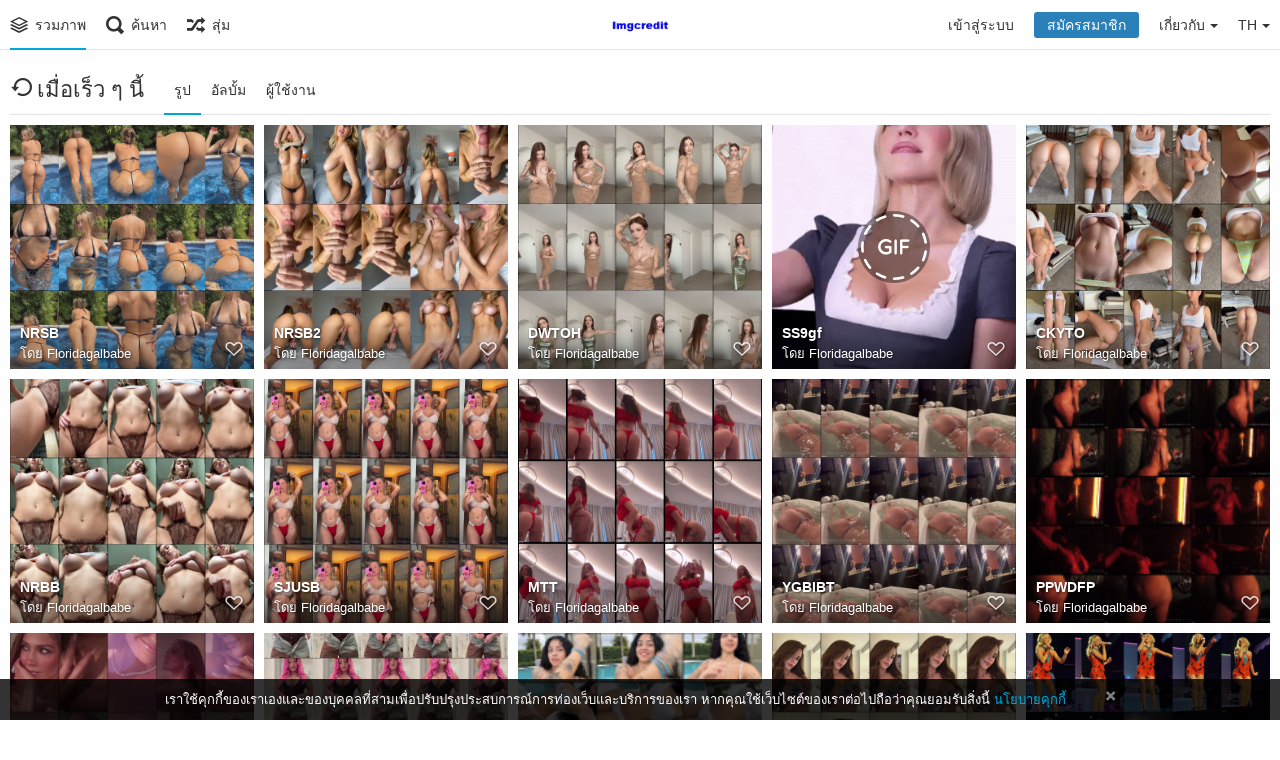

--- FILE ---
content_type: text/html; charset=utf-8
request_url: https://imgcredit.xyz/explore/recent/?lang=th
body_size: 59691
content:
<!DOCTYPE HTML>
<html xml:lang="th" lang="th" dir="ltr" class="device-nonmobile tone-light top-bar-white unsafe-blur-off" prefix="og: http://ogp.me/ns#">
<head>
<meta charset="utf-8">
<meta name="apple-mobile-web-app-status-bar-style" content="black">
<meta name="apple-mobile-web-app-capable" content="yes">
<meta name="viewport" content="width=device-width, initial-scale=1, maximum-scale=1">
<meta name="theme-color" content="#FFFFFF">
<meta name="description" content="A free image hosting service powered by Imgcredit">
<title>รวมภาพ - Imgcredit.XYZ</title>

<meta name="generator" content="Chevereto 3.13.3">
<link rel="stylesheet" href="https://imgcredit.xyz/lib/Peafowl/peafowl.css?396f0b40d48f0efccff82262f4e0932d">
<link rel="stylesheet" href="https://imgcredit.xyz/app/themes/Peafowl/style.css?396f0b40d48f0efccff82262f4e0932d">

<script data-cfasync="false">document.documentElement.className+=" js";var devices=["phone","phablet","tablet","laptop","desktop","largescreen"],window_to_device=function(){for(var e=[480,768,992,1200,1880,2180],t=[],n="",d=document.documentElement.clientWidth||document.getElementsByTagName("body")[0].clientWidth||window.innerWidth,c=0;c<devices.length;++c)d>=e[c]&&t.push(devices[c]);for(0==t.length&&t.push(devices[0]),n=t[t.length-1],c=0;c<devices.length;++c)document.documentElement.className=document.documentElement.className.replace(devices[c],""),c==devices.length-1&&(document.documentElement.className+=" "+n),document.documentElement.className=document.documentElement.className.replace(/\s+/g," ");if("laptop"==n||"desktop"==n){var o=document.getElementById("pop-box-mask");null!==o&&o.parentNode.removeChild(o)}};window_to_device(),window.onresize=window_to_device;function jQueryLoaded(){!function(n,d){n.each(readyQ,function(d,e){n(e)}),n.each(bindReadyQ,function(e,i){n(d).bind("ready",i)})}(jQuery,document)}!function(n,d,e){function i(d,e){"ready"==d?n.bindReadyQ.push(e):n.readyQ.push(d)}n.readyQ=[],n.bindReadyQ=[];var u={ready:i,bind:i};n.$=n.jQuery=function(n){return n===d||void 0===n?u:void i(n)}}(window,document);
            </script>


<link rel="shortcut icon" href="https://imgcredit.xyz/content/images/system/favicon_1559854259330_0cd4cd.png">
<link rel="icon" type="image/png" href="https://imgcredit.xyz/content/images/system/favicon_1559854259330_0cd4cd.png" sizes="192x192">
<link rel="apple-touch-icon" href="https://imgcredit.xyz/content/images/system/favicon_1559854259330_0cd4cd.png" sizes="180x180">

<meta property="og:type" content="website" />
<meta property="og:url" content="https://imgcredit.xyz/explore/recent" />
<meta property="og:title" content="Imgcredit Free image hosting" />
<meta property="og:image" content="https://imgcredit.xyz/content/images/system/home_cover_1559854792627_fc41fb.jpg" />
<meta property="og:site_name" content="Imgcredit.XYZ" />
<meta property="og:description" content="A free image hosting service powered by Imgcredit" />
<meta name="twitter:card" content="summary">
<meta name="twitter:description" content="A free image hosting service powered by Imgcredit">
<meta name="twitter:title" content="รวมภาพ">
<style>
a,
a.number-figures:hover, a.number-figures:hover *,
.input .icon-input-submit:hover, .input .icon-input-submit:focus, .input .icon-input-submit.focus,
.btn.default.outline, .pop-btn-text,
.top-bar.white .top-btn-text:hover:not(.btn), .top-bar.white .opened .top-btn-text:not(.btn),
.ios .top-bar.white .opened .top-btn-text:not(.btn),
.ios .top-bar.white .opened .top-btn-text:not(.top-btn-number),
.breadcrum-text a:hover,
.content-tabs li:hover a,
.upload-box-heading .icon,
.list-item-image-btn:hover span,
.content-listing-pagination a:hover {
	color: #00A7DA;
}

.menu-box [role=button]:hover,
input:focus, textarea:focus, select:focus, input.search:focus, .input-focus,
.tone-dark input:focus, .tone-dark textarea:focus, .tone-dark select:focus, .tone-dark input.search:focus, .tone-dark .input-focus,
.btn.default.outline,
.btn.active,
.content-tabs li:hover, .content-tabs li.current, .content-tabs li.visited, .content-tabs li.visited:hover,
.content-tabs li.current,
.list-item:hover .list-item-avatar-cover,
input:focus, textarea:focus, select:focus, input.search:focus, .input-focus,
.tone-dark input:focus, .tone-dark textarea:focus, .tone-dark select:focus, .tone-dark input.search:focus, .tone-dark .input-focus {
	border-color: #00A7DA;
}

.btn.active,
html:not(.phone) .pop-box-menu a:hover, .pop-box-menu a.focus,
.list-item-image-btn.liked,
.list-item-desc .user:hover {
	background-color: #00A7DA;
}

.pop-btn-text .arrow-down,
.top-bar.white .top-btn-text:hover .arrow-down, .top-bar.white .opened .arrow-down,
.ios .top-bar.white .opened .top-btn-text .arrow-down,
.header-content-breadcrum a:hover .arrow-down {
	border-top-color: #00A7DA;
}

.top-bar ul .pop-btn.current, .top-bar ul .top-btn-el.current {
	border-bottom-color: #00A7DA;
}

.header-content-breadcrum a:hover .arrow-right {
	border-left-color: #00A7DA;
}

</style>
<link rel="alternate" hreflang="x-default" href="https://imgcredit.xyz/explore/recent">
<link rel="alternate" hreflang="uk" href="https://imgcredit.xyz/explore/recent/?lang=uk">
<link rel="alternate" hreflang="zh-cn" href="https://imgcredit.xyz/explore/recent/?lang=zh-CN">
<link rel="alternate" hreflang="fr" href="https://imgcredit.xyz/explore/recent/?lang=fr">
<link rel="alternate" hreflang="en" href="https://imgcredit.xyz/explore/recent/?lang=en">
<link rel="alternate" hreflang="nb" href="https://imgcredit.xyz/explore/recent/?lang=nb">
<link rel="alternate" hreflang="ru" href="https://imgcredit.xyz/explore/recent/?lang=ru">
<link rel="alternate" hreflang="nl" href="https://imgcredit.xyz/explore/recent/?lang=nl">
<link rel="alternate" hreflang="fa" href="https://imgcredit.xyz/explore/recent/?lang=fa">
<link rel="alternate" hreflang="ja" href="https://imgcredit.xyz/explore/recent/?lang=ja">
<link rel="alternate" hreflang="sk" href="https://imgcredit.xyz/explore/recent/?lang=sk">
<link rel="alternate" hreflang="th" href="https://imgcredit.xyz/explore/recent/?lang=th">
<link rel="alternate" hreflang="ko" href="https://imgcredit.xyz/explore/recent/?lang=ko">
<link rel="alternate" hreflang="sv" href="https://imgcredit.xyz/explore/recent/?lang=sv">
<link rel="alternate" hreflang="sr-rs" href="https://imgcredit.xyz/explore/recent/?lang=sr-RS">
<link rel="alternate" hreflang="cs" href="https://imgcredit.xyz/explore/recent/?lang=cs">
<link rel="alternate" hreflang="pt" href="https://imgcredit.xyz/explore/recent/?lang=pt">
<link rel="alternate" hreflang="hu" href="https://imgcredit.xyz/explore/recent/?lang=hu">
<link rel="alternate" hreflang="pt-br" href="https://imgcredit.xyz/explore/recent/?lang=pt-BR">
<link rel="alternate" hreflang="el" href="https://imgcredit.xyz/explore/recent/?lang=el">
<link rel="alternate" hreflang="tr" href="https://imgcredit.xyz/explore/recent/?lang=tr">
<link rel="alternate" hreflang="pl" href="https://imgcredit.xyz/explore/recent/?lang=pl">
<link rel="alternate" hreflang="da" href="https://imgcredit.xyz/explore/recent/?lang=da">
<link rel="alternate" hreflang="es" href="https://imgcredit.xyz/explore/recent/?lang=es">
<link rel="alternate" hreflang="he" href="https://imgcredit.xyz/explore/recent/?lang=he">
<link rel="alternate" hreflang="zh-tw" href="https://imgcredit.xyz/explore/recent/?lang=zh-TW">
<link rel="alternate" hreflang="ar" href="https://imgcredit.xyz/explore/recent/?lang=ar">
<link rel="alternate" hreflang="vi" href="https://imgcredit.xyz/explore/recent/?lang=vi">
<link rel="alternate" hreflang="it" href="https://imgcredit.xyz/explore/recent/?lang=it">
<link rel="alternate" hreflang="de" href="https://imgcredit.xyz/explore/recent/?lang=de">
<link rel="alternate" hreflang="id" href="https://imgcredit.xyz/explore/recent/?lang=id">
<link rel="alternate" hreflang="fi" href="https://imgcredit.xyz/explore/recent/?lang=fi">

</head>


<body id="explore" class="">
<header id="top-bar" class="top-bar white">
    <div class="content-width">
		        <div id="logo" class="top-bar-logo"><a href="https://imgcredit.xyz"><img class="replace-svg" src="https://imgcredit.xyz/content/images/system/logo_1560704741923_51f8a3.png" alt="Imgcredit.XYZ"></a></div>

		        <ul class="top-bar-left float-left">

			<li data-action="top-bar-menu-full" data-nav="mobile-menu" class="top-btn-el phone-show hidden">
				<span class="top-btn-text"><span class="icon icon-menu3"></span></span>
			</li>

						<li id="top-bar-explore" data-nav="explore" class="phone-hide pop-keep-click pop-btn pop-btn-show current">
				                <span class="top-btn-text"><span class="icon icon-stack"></span><span class="btn-text phone-hide phablet-hide">รวมภาพ</span></span>
                <div class="pop-box arrow-box arrow-box-top anchor-left">

					<div class="pop-box-inner pop-box-menu">
												<div class="pop-box-label">สิ่งที่ค้นพบ</div>
						<ul>
							<li><a href="https://imgcredit.xyz/explore/recent"><span class="btn-icon icon-ccw"></span><span class="btn-text">เมื่อเร็ว ๆ นี้</span></a></li><li><a href="https://imgcredit.xyz/explore/trending"><span class="btn-icon icon-fire"></span><span class="btn-text">ได้รับความนิยม</span></a></li><li><a href="https://imgcredit.xyz/explore/popular"><span class="btn-icon icon-heart3"></span><span class="btn-text">เป็นที่นิยม</span></a></li><li><a href="https://imgcredit.xyz/explore/animated"><span class="btn-icon icon-play4"></span><span class="btn-text">เคลื่อนไหว</span></a></li>						</ul>
												                    </div>
                </div>
			</li>
            
			            <li data-action="top-bar-search"  data-nav="search" class="phone-hide pop-btn">
                <span class="top-btn-text"><span class="icon icon-search"></span><span class="btn-text phone-hide phablet-hide">ค้นหา</span></span>
            </li>
            <li data-action="top-bar-search-input" class="top-bar-search-input phone-hide pop-btn pop-keep-click hidden">
                <div class="input-search">
                	<form action="https://imgcredit.xyz/search/images/" method="get">
                    	<input class="search" type="text" placeholder="ค้นหา" autocomplete="off" spellcheck="false" name="q">
                    </form>
                    <span class="icon-search"></span><span class="icon close icon-close" data-action="clear-search" title="ปิด"></span><span class="icon settings icon-triangle-down" data-modal="form" data-target="advanced-search" title="การค้นหาแบบละเอียด"></span>
                </div>
            </li>
			<div class="hidden" data-modal="advanced-search">
				<span class="modal-box-title">การค้นหาแบบละเอียด</span>
				<form action="https://imgcredit.xyz/search/images/" method="get" data-beforeunload="continue">
		<div class="input-label">
		<label for="as_q">คำเหล่านี้ทั้งหมด</label>
		<input type="text" id="as_q" name="as_q" class="text-input" placeholder="พิมพ์คำที่สำคัญ: แจ็ค รัสเซลล์ เทอร์เรีย สามสี">
	</div>
		<div class="input-label">
		<label for="as_epq">คำนี้หรือวลี</label>
		<input type="text" id="as_epq" name="as_epq" class="text-input" placeholder="ใส่คำที่แน่นอนในเครื่องหมายคำพูด: &quot;หนู Terrier&quot;">
	</div>
		<div class="input-label">
		<label for="as_eq">ไม่มีคำพูดเหล่านี้</label>
		<input type="text" id="as_eq" name="as_eq" class="text-input" placeholder="ใส่เครื่องหมายลบก่อนคำที่คุณไม่ต้องการ: -สัตว์ฟันแทะ- &quot;แจ๊ครัสเซล&quot;">
	</div>
			</form>			</div>
			
						<li id="top-bar-random"  data-nav="random" class="top-btn-el phone-hide">
                <a href="https://imgcredit.xyz/?random"><span class="top-btn-text"><span class="icon icon-shuffle"></span><span class="btn-text phone-hide phablet-hide">สุ่ม</span></span></a>
            </li>
			
        </ul>
		        <ul class="top-bar-right float-right keep-visible">

			
			
        				<li id="top-bar-signin" data-nav="signin" class="top-btn-el">
				<a href="https://imgcredit.xyz/login" class="top-btn-text"><span class="icon icon-login tablet-hide laptop-hide desktop-hide"></span><span class="text phone-hide phablet-hide">เข้าสู่ระบบ</span></a>
			</li>
						<li id="top-bar-signup" data-nav="signup" class="phone-hide top-btn-el">
				<a href="https://imgcredit.xyz/signup" class="top-btn-text top-btn-create-account btn blue text"><span class="icon icon-user2 phablet-hide tablet-hide laptop-hide desktop-hide"></span>สมัครสมาชิก</a>
			</li>
												            <li data-nav="about" class="phone-hide pop-btn pop-keep-click pop-btn-delayed">
                <span class="top-btn-text"><span class="icon icon-info tablet-hide laptop-hide desktop-hide"></span><span class="text phone-hide phablet-hide">เกี่ยวกับ</span><span class="arrow-down"></span></span>
                <div class="pop-box arrow-box arrow-box-top anchor-right">
                    <div class="pop-box-inner pop-box-menu">
                        <ul>
                            							<li class="with-icon"><a href="https://imgcredit.xyz/plugin" target=""><span class="btn-icon icon-code2"></span> ปลั๊กอิน</a></li>
														<li class="with-icon"><a href="https://imgcredit.xyz/page/tos"><span class="btn-icon icon-text"></span> Terms of service</a></li>
														<li class="with-icon"><a href="https://imgcredit.xyz/page/privacy"><span class="btn-icon icon-lock"></span> Privacy</a></li>
														<li class="with-icon"><a href="https://imgcredit.xyz/page/contact"><span class="btn-icon icon-mail"></span> Contact</a></li>
							                        </ul>
                    </div>
                </div>
            </li>
            			            <li data-nav="language" class="phablet-hide phone-hide pop-btn">
				                <span class="top-btn-text"><span class="text">TH</span><span class="arrow-down"></span></span>
                <div class="pop-box pbcols5 arrow-box arrow-box-top anchor-center">
                    <div class="pop-box-inner pop-box-menu pop-box-menucols">
                        <ul>
						<li><a href="https://imgcredit.xyz/explore/recent/?lang=uk">Українська</a></li>
<li><a href="https://imgcredit.xyz/explore/recent/?lang=zh-CN">简体中文</a></li>
<li><a href="https://imgcredit.xyz/explore/recent/?lang=fr">Français</a></li>
<li><a href="https://imgcredit.xyz/explore/recent/?lang=en">English</a></li>
<li><a href="https://imgcredit.xyz/explore/recent/?lang=nb">‪Norsk Bokmål‬</a></li>
<li><a href="https://imgcredit.xyz/explore/recent/?lang=ru">Русский</a></li>
<li><a href="https://imgcredit.xyz/explore/recent/?lang=nl">Nederlands</a></li>
<li><a href="https://imgcredit.xyz/explore/recent/?lang=fa">فارسی</a></li>
<li><a href="https://imgcredit.xyz/explore/recent/?lang=ja">日本語</a></li>
<li><a href="https://imgcredit.xyz/explore/recent/?lang=sk">Slovenčina</a></li>
<li class="current"><a href="https://imgcredit.xyz/explore/recent/?lang=th">ไทย</a></li>
<li><a href="https://imgcredit.xyz/explore/recent/?lang=ko">한국어</a></li>
<li><a href="https://imgcredit.xyz/explore/recent/?lang=sv">Svenska</a></li>
<li><a href="https://imgcredit.xyz/explore/recent/?lang=sr-RS">Српски</a></li>
<li><a href="https://imgcredit.xyz/explore/recent/?lang=cs">Čeština</a></li>
<li><a href="https://imgcredit.xyz/explore/recent/?lang=pt">Português</a></li>
<li><a href="https://imgcredit.xyz/explore/recent/?lang=hu">Magyar</a></li>
<li><a href="https://imgcredit.xyz/explore/recent/?lang=pt-BR">Português (Brasil)</a></li>
<li><a href="https://imgcredit.xyz/explore/recent/?lang=el">Ελληνικά</a></li>
<li><a href="https://imgcredit.xyz/explore/recent/?lang=tr">Türkçe</a></li>
<li><a href="https://imgcredit.xyz/explore/recent/?lang=pl">Polski</a></li>
<li><a href="https://imgcredit.xyz/explore/recent/?lang=da">Dansk</a></li>
<li><a href="https://imgcredit.xyz/explore/recent/?lang=es">Español</a></li>
<li><a href="https://imgcredit.xyz/explore/recent/?lang=he">עברית</a></li>
<li><a href="https://imgcredit.xyz/explore/recent/?lang=zh-TW">繁體中文</a></li>
<li><a href="https://imgcredit.xyz/explore/recent/?lang=ar">العربية</a></li>
<li><a href="https://imgcredit.xyz/explore/recent/?lang=vi">Tiếng Việt</a></li>
<li><a href="https://imgcredit.xyz/explore/recent/?lang=it">Italiano</a></li>
<li><a href="https://imgcredit.xyz/explore/recent/?lang=de">Deutsch</a></li>
<li><a href="https://imgcredit.xyz/explore/recent/?lang=id">Bahasa Indonesia</a></li>
<li><a href="https://imgcredit.xyz/explore/recent/?lang=fi">Suomi</a></li>
                        </ul>
                    </div>
                </div>
            </li>
						
        </ul>

    </div>
</header>


<div class="content-width">

	<div class="header header-tabs margin-bottom-10 follow-scroll">
    	<h1><strong><span class="margin-right-5 icon icon-ccw"></span>เมื่อเร็ว ๆ นี้</strong></h1>

        <div class="phone-show hidden tab-menu current" data-action="tab-menu"><span data-content="current-tab-label">รูป</span><span class="icon icon-menu4 margin-left-5"></span></div>
<ul class="content-tabs phone-hide">
	<li class=" current"><a id="list-recent-images-link" data-tab="list-recent-images" href="https://imgcredit.xyz/explore/recent/?list=images&sort=date_desc&page=1">รูป</a></li>
<li class=" "><a id="list-recent-albums-link" data-tab="list-recent-albums" href="https://imgcredit.xyz/explore/recent/?list=albums&sort=date_desc&page=1">อัลบั้ม</a></li>
<li class=" "><a id="list-recent-users-link" data-tab="list-recent-users" href="https://imgcredit.xyz/explore/recent/?list=users&sort=date_desc&page=1">ผู้ใช้งาน</a></li>
</ul>
		
    </div>

    <div id="content-listing-tabs" class="tabbed-listing">
        <div id="tabbed-content-group">
            <div id="list-recent-images" class="tabbed-content content-listing visible list-images" data-action="list" data-list="images" data-params="list=images&sort=date_desc&page=1" data-params-hidden="hide_empty=1&hide_banned=1&album_min_image_count=5">
		<div class="pad-content-listing"><div class="list-item fixed-size c8 gutter-margin-right-bottom" data-category-id="" data-flag="unsafe" data-id="WPhaJF" data-type="image" data-liked="0" data-description="" data-privacy="public" data-object='%7B%22image%22%3A%7B%22filename%22%3A%22996087deddadad335b06c6de5d9efb46.jpg%22%2C%22name%22%3A%22996087deddadad335b06c6de5d9efb46%22%2C%22mime%22%3A%22image%5C%2Fjpeg%22%2C%22extension%22%3A%22jpg%22%2C%22url%22%3A%22http%3A%5C%2F%5C%2Fs11.imgcredit.xyz%5C%2F2025%5C%2F11%5C%2F17%5C%2F996087deddadad335b06c6de5d9efb46.jpg%22%2C%22size%22%3A%229238605%22%7D%2C%22medium%22%3A%7B%22filename%22%3A%22996087deddadad335b06c6de5d9efb46.md.jpg%22%2C%22name%22%3A%22996087deddadad335b06c6de5d9efb46.md%22%2C%22mime%22%3A%22image%5C%2Fjpeg%22%2C%22extension%22%3A%22jpg%22%2C%22url%22%3A%22http%3A%5C%2F%5C%2Fs11.imgcredit.xyz%5C%2F2025%5C%2F11%5C%2F17%5C%2F996087deddadad335b06c6de5d9efb46.md.jpg%22%2C%22size%22%3A%2295715%22%7D%2C%22thumb%22%3A%7B%22filename%22%3A%22996087deddadad335b06c6de5d9efb46.th.jpg%22%2C%22name%22%3A%22996087deddadad335b06c6de5d9efb46.th%22%2C%22mime%22%3A%22image%5C%2Fjpeg%22%2C%22extension%22%3A%22jpg%22%2C%22url%22%3A%22http%3A%5C%2F%5C%2Fs11.imgcredit.xyz%5C%2F2025%5C%2F11%5C%2F17%5C%2F996087deddadad335b06c6de5d9efb46.th.jpg%22%2C%22size%22%3A%2237172%22%7D%2C%22name%22%3A%22996087deddadad335b06c6de5d9efb46%22%2C%22title%22%3A%22NRSB%22%2C%22display_url%22%3A%22http%3A%5C%2F%5C%2Fs11.imgcredit.xyz%5C%2F2025%5C%2F11%5C%2F17%5C%2F996087deddadad335b06c6de5d9efb46.md.jpg%22%2C%22extension%22%3A%22jpg%22%2C%22filename%22%3A%22996087deddadad335b06c6de5d9efb46.jpg%22%2C%22height%22%3A%225412%22%2C%22how_long_ago%22%3A%223%20%5Cu0e27%5Cu0e31%5Cu0e19%20%5Cu0e01%5Cu0e48%5Cu0e2d%5Cu0e19%5Cu0e2b%5Cu0e19%5Cu0e49%5Cu0e32%5Cu0e19%5Cu0e35%5Cu0e49%22%2C%22size_formatted%22%3A%229.2%20MB%22%2C%22url%22%3A%22http%3A%5C%2F%5C%2Fs11.imgcredit.xyz%5C%2F2025%5C%2F11%5C%2F17%5C%2F996087deddadad335b06c6de5d9efb46.jpg%22%2C%22url_viewer%22%3A%22https%3A%5C%2F%5C%2Fimgcredit.xyz%5C%2Fimage%5C%2FWPhaJF%22%2C%22url_short%22%3A%22https%3A%5C%2F%5C%2Fimgcredit.xyz%5C%2Fimage%5C%2FWPhaJF%22%2C%22width%22%3A%223047%22%2C%22user%22%3A%7B%22avatar%22%3A%22%22%2C%22url%22%3A%22https%3A%5C%2F%5C%2Fimgcredit.xyz%5C%2Ffloridagalbabe%22%2C%22username%22%3A%22floridagalbabe%22%2C%22name_short_html%22%3A%22Floridagalbabe%22%7D%7D'>
	<div class="list-item-image fixed-size">
		<a href="https://imgcredit.xyz/image/WPhaJF" class="image-container">
			
			<img src="http://s11.imgcredit.xyz/2025/11/17/996087deddadad335b06c6de5d9efb46.md.jpg" alt="996087deddadad335b06c6de5d9efb46.jpg" width="3047" height="5412">
		</a>
		<div class="list-item-privacy"><span class="btn-lock icon-eye-blocked"></span></div>
		
		
	</div>
	
	<div class="list-item-desc">
	<div class="list-item-desc-title">
		<a href="https://imgcredit.xyz/image/WPhaJF" class="list-item-desc-title-link" data-text="image-title" data-content="image-link">NRSB</a><span class="display-block font-size-small">โดย <a href="https://imgcredit.xyz/floridagalbabe">Floridagalbabe</a></span>
	</div>
	<div class="list-item-like" data-action="like">
	<span class="btn-like btn-liked icon-heart3"></span>
	<span class="btn-like btn-unliked icon-heart4"></span>
</div> 
</div>
	
</div><div class="list-item fixed-size c8 gutter-margin-right-bottom" data-category-id="" data-flag="unsafe" data-id="WPhRjM" data-type="image" data-liked="0" data-description="" data-privacy="public" data-object='%7B%22image%22%3A%7B%22filename%22%3A%22031bfcb71446a8612ded0877d358e20c.jpg%22%2C%22name%22%3A%22031bfcb71446a8612ded0877d358e20c%22%2C%22mime%22%3A%22image%5C%2Fjpeg%22%2C%22extension%22%3A%22jpg%22%2C%22url%22%3A%22http%3A%5C%2F%5C%2Fs4.imgcredit.xyz%5C%2F2025%5C%2F11%5C%2F17%5C%2F031bfcb71446a8612ded0877d358e20c.jpg%22%2C%22size%22%3A%227402889%22%7D%2C%22medium%22%3A%7B%22filename%22%3A%22031bfcb71446a8612ded0877d358e20c.md.jpg%22%2C%22name%22%3A%22031bfcb71446a8612ded0877d358e20c.md%22%2C%22mime%22%3A%22image%5C%2Fjpeg%22%2C%22extension%22%3A%22jpg%22%2C%22url%22%3A%22http%3A%5C%2F%5C%2Fs4.imgcredit.xyz%5C%2F2025%5C%2F11%5C%2F17%5C%2F031bfcb71446a8612ded0877d358e20c.md.jpg%22%2C%22size%22%3A%2279559%22%7D%2C%22thumb%22%3A%7B%22filename%22%3A%22031bfcb71446a8612ded0877d358e20c.th.jpg%22%2C%22name%22%3A%22031bfcb71446a8612ded0877d358e20c.th%22%2C%22mime%22%3A%22image%5C%2Fjpeg%22%2C%22extension%22%3A%22jpg%22%2C%22url%22%3A%22http%3A%5C%2F%5C%2Fs4.imgcredit.xyz%5C%2F2025%5C%2F11%5C%2F17%5C%2F031bfcb71446a8612ded0877d358e20c.th.jpg%22%2C%22size%22%3A%2232693%22%7D%2C%22name%22%3A%22031bfcb71446a8612ded0877d358e20c%22%2C%22title%22%3A%22NRSB2%22%2C%22display_url%22%3A%22http%3A%5C%2F%5C%2Fs4.imgcredit.xyz%5C%2F2025%5C%2F11%5C%2F17%5C%2F031bfcb71446a8612ded0877d358e20c.md.jpg%22%2C%22extension%22%3A%22jpg%22%2C%22filename%22%3A%22031bfcb71446a8612ded0877d358e20c.jpg%22%2C%22height%22%3A%225412%22%2C%22how_long_ago%22%3A%223%20%5Cu0e27%5Cu0e31%5Cu0e19%20%5Cu0e01%5Cu0e48%5Cu0e2d%5Cu0e19%5Cu0e2b%5Cu0e19%5Cu0e49%5Cu0e32%5Cu0e19%5Cu0e35%5Cu0e49%22%2C%22size_formatted%22%3A%227.4%20MB%22%2C%22url%22%3A%22http%3A%5C%2F%5C%2Fs4.imgcredit.xyz%5C%2F2025%5C%2F11%5C%2F17%5C%2F031bfcb71446a8612ded0877d358e20c.jpg%22%2C%22url_viewer%22%3A%22https%3A%5C%2F%5C%2Fimgcredit.xyz%5C%2Fimage%5C%2FWPhRjM%22%2C%22url_short%22%3A%22https%3A%5C%2F%5C%2Fimgcredit.xyz%5C%2Fimage%5C%2FWPhRjM%22%2C%22width%22%3A%223047%22%2C%22user%22%3A%7B%22avatar%22%3A%22%22%2C%22url%22%3A%22https%3A%5C%2F%5C%2Fimgcredit.xyz%5C%2Ffloridagalbabe%22%2C%22username%22%3A%22floridagalbabe%22%2C%22name_short_html%22%3A%22Floridagalbabe%22%7D%7D'>
	<div class="list-item-image fixed-size">
		<a href="https://imgcredit.xyz/image/WPhRjM" class="image-container">
			
			<img src="http://s4.imgcredit.xyz/2025/11/17/031bfcb71446a8612ded0877d358e20c.md.jpg" alt="031bfcb71446a8612ded0877d358e20c.jpg" width="3047" height="5412">
		</a>
		<div class="list-item-privacy"><span class="btn-lock icon-eye-blocked"></span></div>
		
		
	</div>
	
	<div class="list-item-desc">
	<div class="list-item-desc-title">
		<a href="https://imgcredit.xyz/image/WPhRjM" class="list-item-desc-title-link" data-text="image-title" data-content="image-link">NRSB2</a><span class="display-block font-size-small">โดย <a href="https://imgcredit.xyz/floridagalbabe">Floridagalbabe</a></span>
	</div>
	<div class="list-item-like" data-action="like">
	<span class="btn-like btn-liked icon-heart3"></span>
	<span class="btn-like btn-unliked icon-heart4"></span>
</div> 
</div>
	
</div><div class="list-item fixed-size c8 gutter-margin-right-bottom" data-category-id="" data-flag="unsafe" data-id="WPhHIj" data-type="image" data-liked="0" data-description="" data-privacy="public" data-object='%7B%22image%22%3A%7B%22filename%22%3A%225578b0a223c11e15b13be3cbd5bacf68.jpg%22%2C%22name%22%3A%225578b0a223c11e15b13be3cbd5bacf68%22%2C%22mime%22%3A%22image%5C%2Fjpeg%22%2C%22extension%22%3A%22jpg%22%2C%22url%22%3A%22http%3A%5C%2F%5C%2Fs2.imgcredit.xyz%5C%2F2025%5C%2F11%5C%2F17%5C%2F5578b0a223c11e15b13be3cbd5bacf68.jpg%22%2C%22size%22%3A%22674065%22%7D%2C%22medium%22%3A%7B%22filename%22%3A%225578b0a223c11e15b13be3cbd5bacf68.md.jpg%22%2C%22name%22%3A%225578b0a223c11e15b13be3cbd5bacf68.md%22%2C%22mime%22%3A%22image%5C%2Fjpeg%22%2C%22extension%22%3A%22jpg%22%2C%22url%22%3A%22http%3A%5C%2F%5C%2Fs2.imgcredit.xyz%5C%2F2025%5C%2F11%5C%2F17%5C%2F5578b0a223c11e15b13be3cbd5bacf68.md.jpg%22%2C%22size%22%3A%2259484%22%7D%2C%22thumb%22%3A%7B%22filename%22%3A%225578b0a223c11e15b13be3cbd5bacf68.th.jpg%22%2C%22name%22%3A%225578b0a223c11e15b13be3cbd5bacf68.th%22%2C%22mime%22%3A%22image%5C%2Fjpeg%22%2C%22extension%22%3A%22jpg%22%2C%22url%22%3A%22http%3A%5C%2F%5C%2Fs2.imgcredit.xyz%5C%2F2025%5C%2F11%5C%2F17%5C%2F5578b0a223c11e15b13be3cbd5bacf68.th.jpg%22%2C%22size%22%3A%2223611%22%7D%2C%22name%22%3A%225578b0a223c11e15b13be3cbd5bacf68%22%2C%22title%22%3A%22DWTOH%22%2C%22display_url%22%3A%22http%3A%5C%2F%5C%2Fs2.imgcredit.xyz%5C%2F2025%5C%2F11%5C%2F17%5C%2F5578b0a223c11e15b13be3cbd5bacf68.md.jpg%22%2C%22extension%22%3A%22jpg%22%2C%22filename%22%3A%225578b0a223c11e15b13be3cbd5bacf68.jpg%22%2C%22height%22%3A%223612%22%2C%22how_long_ago%22%3A%223%20%5Cu0e27%5Cu0e31%5Cu0e19%20%5Cu0e01%5Cu0e48%5Cu0e2d%5Cu0e19%5Cu0e2b%5Cu0e19%5Cu0e49%5Cu0e32%5Cu0e19%5Cu0e35%5Cu0e49%22%2C%22size_formatted%22%3A%22674.1%20KB%22%2C%22url%22%3A%22http%3A%5C%2F%5C%2Fs2.imgcredit.xyz%5C%2F2025%5C%2F11%5C%2F17%5C%2F5578b0a223c11e15b13be3cbd5bacf68.jpg%22%2C%22url_viewer%22%3A%22https%3A%5C%2F%5C%2Fimgcredit.xyz%5C%2Fimage%5C%2FWPhHIj%22%2C%22url_short%22%3A%22https%3A%5C%2F%5C%2Fimgcredit.xyz%5C%2Fimage%5C%2FWPhHIj%22%2C%22width%22%3A%222037%22%2C%22user%22%3A%7B%22avatar%22%3A%22%22%2C%22url%22%3A%22https%3A%5C%2F%5C%2Fimgcredit.xyz%5C%2Ffloridagalbabe%22%2C%22username%22%3A%22floridagalbabe%22%2C%22name_short_html%22%3A%22Floridagalbabe%22%7D%7D'>
	<div class="list-item-image fixed-size">
		<a href="https://imgcredit.xyz/image/WPhHIj" class="image-container">
			
			<img src="http://s2.imgcredit.xyz/2025/11/17/5578b0a223c11e15b13be3cbd5bacf68.md.jpg" alt="5578b0a223c11e15b13be3cbd5bacf68.jpg" width="2037" height="3612">
		</a>
		<div class="list-item-privacy"><span class="btn-lock icon-eye-blocked"></span></div>
		
		
	</div>
	
	<div class="list-item-desc">
	<div class="list-item-desc-title">
		<a href="https://imgcredit.xyz/image/WPhHIj" class="list-item-desc-title-link" data-text="image-title" data-content="image-link">DWTOH</a><span class="display-block font-size-small">โดย <a href="https://imgcredit.xyz/floridagalbabe">Floridagalbabe</a></span>
	</div>
	<div class="list-item-like" data-action="like">
	<span class="btn-like btn-liked icon-heart3"></span>
	<span class="btn-like btn-unliked icon-heart4"></span>
</div> 
</div>
	
</div><div class="list-item fixed-size c8 gutter-margin-right-bottom" data-category-id="" data-flag="unsafe" data-id="WPhmEI" data-type="image" data-liked="0" data-description="" data-privacy="public" data-object='%7B%22image%22%3A%7B%22filename%22%3A%22645fa55195a0e00291948da7a524bf5c.gif%22%2C%22name%22%3A%22645fa55195a0e00291948da7a524bf5c%22%2C%22mime%22%3A%22image%5C%2Fgif%22%2C%22extension%22%3A%22gif%22%2C%22url%22%3A%22http%3A%5C%2F%5C%2Fs4.imgcredit.xyz%5C%2F2025%5C%2F11%5C%2F16%5C%2F645fa55195a0e00291948da7a524bf5c.gif%22%2C%22size%22%3A%229842559%22%7D%2C%22medium%22%3A%7B%22filename%22%3A%22645fa55195a0e00291948da7a524bf5c.md.gif%22%2C%22name%22%3A%22645fa55195a0e00291948da7a524bf5c.md%22%2C%22mime%22%3A%22image%5C%2Fgif%22%2C%22extension%22%3A%22gif%22%2C%22url%22%3A%22http%3A%5C%2F%5C%2Fs4.imgcredit.xyz%5C%2F2025%5C%2F11%5C%2F16%5C%2F645fa55195a0e00291948da7a524bf5c.md.gif%22%2C%22size%22%3A%2265849%22%7D%2C%22thumb%22%3A%7B%22filename%22%3A%22645fa55195a0e00291948da7a524bf5c.th.gif%22%2C%22name%22%3A%22645fa55195a0e00291948da7a524bf5c.th%22%2C%22mime%22%3A%22image%5C%2Fgif%22%2C%22extension%22%3A%22gif%22%2C%22url%22%3A%22http%3A%5C%2F%5C%2Fs4.imgcredit.xyz%5C%2F2025%5C%2F11%5C%2F16%5C%2F645fa55195a0e00291948da7a524bf5c.th.gif%22%2C%22size%22%3A%2228863%22%7D%2C%22name%22%3A%22645fa55195a0e00291948da7a524bf5c%22%2C%22title%22%3A%22SS9gf%22%2C%22display_url%22%3A%22http%3A%5C%2F%5C%2Fs4.imgcredit.xyz%5C%2F2025%5C%2F11%5C%2F16%5C%2F645fa55195a0e00291948da7a524bf5c.md.gif%22%2C%22extension%22%3A%22gif%22%2C%22filename%22%3A%22645fa55195a0e00291948da7a524bf5c.gif%22%2C%22height%22%3A%22534%22%2C%22how_long_ago%22%3A%223%20%5Cu0e27%5Cu0e31%5Cu0e19%20%5Cu0e01%5Cu0e48%5Cu0e2d%5Cu0e19%5Cu0e2b%5Cu0e19%5Cu0e49%5Cu0e32%5Cu0e19%5Cu0e35%5Cu0e49%22%2C%22size_formatted%22%3A%229.8%20MB%22%2C%22url%22%3A%22http%3A%5C%2F%5C%2Fs4.imgcredit.xyz%5C%2F2025%5C%2F11%5C%2F16%5C%2F645fa55195a0e00291948da7a524bf5c.gif%22%2C%22url_viewer%22%3A%22https%3A%5C%2F%5C%2Fimgcredit.xyz%5C%2Fimage%5C%2FWPhmEI%22%2C%22url_short%22%3A%22https%3A%5C%2F%5C%2Fimgcredit.xyz%5C%2Fimage%5C%2FWPhmEI%22%2C%22width%22%3A%22300%22%2C%22user%22%3A%7B%22avatar%22%3A%22%22%2C%22url%22%3A%22https%3A%5C%2F%5C%2Fimgcredit.xyz%5C%2Ffloridagalbabe%22%2C%22username%22%3A%22floridagalbabe%22%2C%22name_short_html%22%3A%22Floridagalbabe%22%7D%7D'>
	<div class="list-item-image fixed-size">
		<a href="https://imgcredit.xyz/image/WPhmEI" class="image-container">
			
			<img src="http://s4.imgcredit.xyz/2025/11/16/645fa55195a0e00291948da7a524bf5c.md.gif" alt="645fa55195a0e00291948da7a524bf5c.gif" width="300" height="534">
		</a>
		<div class="list-item-privacy"><span class="btn-lock icon-eye-blocked"></span></div>
		
		<div class="list-item-play-gif" data-action="load-image"><div></div><span></span><i></i></div>
	</div>
	
	<div class="list-item-desc">
	<div class="list-item-desc-title">
		<a href="https://imgcredit.xyz/image/WPhmEI" class="list-item-desc-title-link" data-text="image-title" data-content="image-link">SS9gf</a><span class="display-block font-size-small">โดย <a href="https://imgcredit.xyz/floridagalbabe">Floridagalbabe</a></span>
	</div>
	<div class="list-item-like" data-action="like">
	<span class="btn-like btn-liked icon-heart3"></span>
	<span class="btn-like btn-unliked icon-heart4"></span>
</div> 
</div>
	
</div><div class="list-item fixed-size c8 gutter-margin-right-bottom" data-category-id="" data-flag="unsafe" data-id="WPhL4A" data-type="image" data-liked="0" data-description="" data-privacy="public" data-object='%7B%22image%22%3A%7B%22filename%22%3A%228fee8c16cd69cd161160ce8bf1b50098.jpg%22%2C%22name%22%3A%228fee8c16cd69cd161160ce8bf1b50098%22%2C%22mime%22%3A%22image%5C%2Fjpeg%22%2C%22extension%22%3A%22jpg%22%2C%22url%22%3A%22http%3A%5C%2F%5C%2Fs2.imgcredit.xyz%5C%2F2025%5C%2F11%5C%2F04%5C%2F8fee8c16cd69cd161160ce8bf1b50098.jpg%22%2C%22size%22%3A%224460223%22%7D%2C%22medium%22%3A%7B%22filename%22%3A%228fee8c16cd69cd161160ce8bf1b50098.md.jpg%22%2C%22name%22%3A%228fee8c16cd69cd161160ce8bf1b50098.md%22%2C%22mime%22%3A%22image%5C%2Fjpeg%22%2C%22extension%22%3A%22jpg%22%2C%22url%22%3A%22http%3A%5C%2F%5C%2Fs2.imgcredit.xyz%5C%2F2025%5C%2F11%5C%2F04%5C%2F8fee8c16cd69cd161160ce8bf1b50098.md.jpg%22%2C%22size%22%3A%2281895%22%7D%2C%22thumb%22%3A%7B%22filename%22%3A%228fee8c16cd69cd161160ce8bf1b50098.th.jpg%22%2C%22name%22%3A%228fee8c16cd69cd161160ce8bf1b50098.th%22%2C%22mime%22%3A%22image%5C%2Fjpeg%22%2C%22extension%22%3A%22jpg%22%2C%22url%22%3A%22http%3A%5C%2F%5C%2Fs2.imgcredit.xyz%5C%2F2025%5C%2F11%5C%2F04%5C%2F8fee8c16cd69cd161160ce8bf1b50098.th.jpg%22%2C%22size%22%3A%2232210%22%7D%2C%22name%22%3A%228fee8c16cd69cd161160ce8bf1b50098%22%2C%22title%22%3A%22CKYTO%22%2C%22display_url%22%3A%22http%3A%5C%2F%5C%2Fs2.imgcredit.xyz%5C%2F2025%5C%2F11%5C%2F04%5C%2F8fee8c16cd69cd161160ce8bf1b50098.md.jpg%22%2C%22extension%22%3A%22jpg%22%2C%22filename%22%3A%228fee8c16cd69cd161160ce8bf1b50098.jpg%22%2C%22height%22%3A%223614%22%2C%22how_long_ago%22%3A%222%20%5Cu0e2d%5Cu0e32%5Cu0e17%5Cu0e34%5Cu0e15%5Cu0e22%5Cu0e4c%20%5Cu0e01%5Cu0e48%5Cu0e2d%5Cu0e19%5Cu0e2b%5Cu0e19%5Cu0e49%5Cu0e32%5Cu0e19%5Cu0e35%5Cu0e49%22%2C%22size_formatted%22%3A%224.5%20MB%22%2C%22url%22%3A%22http%3A%5C%2F%5C%2Fs2.imgcredit.xyz%5C%2F2025%5C%2F11%5C%2F04%5C%2F8fee8c16cd69cd161160ce8bf1b50098.jpg%22%2C%22url_viewer%22%3A%22https%3A%5C%2F%5C%2Fimgcredit.xyz%5C%2Fimage%5C%2FWPhL4A%22%2C%22url_short%22%3A%22https%3A%5C%2F%5C%2Fimgcredit.xyz%5C%2Fimage%5C%2FWPhL4A%22%2C%22width%22%3A%222037%22%2C%22user%22%3A%7B%22avatar%22%3A%22%22%2C%22url%22%3A%22https%3A%5C%2F%5C%2Fimgcredit.xyz%5C%2Ffloridagalbabe%22%2C%22username%22%3A%22floridagalbabe%22%2C%22name_short_html%22%3A%22Floridagalbabe%22%7D%7D'>
	<div class="list-item-image fixed-size">
		<a href="https://imgcredit.xyz/image/WPhL4A" class="image-container">
			
			<img src="http://s2.imgcredit.xyz/2025/11/04/8fee8c16cd69cd161160ce8bf1b50098.md.jpg" alt="8fee8c16cd69cd161160ce8bf1b50098.jpg" width="2037" height="3614">
		</a>
		<div class="list-item-privacy"><span class="btn-lock icon-eye-blocked"></span></div>
		
		
	</div>
	
	<div class="list-item-desc">
	<div class="list-item-desc-title">
		<a href="https://imgcredit.xyz/image/WPhL4A" class="list-item-desc-title-link" data-text="image-title" data-content="image-link">CKYTO</a><span class="display-block font-size-small">โดย <a href="https://imgcredit.xyz/floridagalbabe">Floridagalbabe</a></span>
	</div>
	<div class="list-item-like" data-action="like">
	<span class="btn-like btn-liked icon-heart3"></span>
	<span class="btn-like btn-unliked icon-heart4"></span>
</div> 
</div>
	
</div><div class="list-item fixed-size c8 gutter-margin-right-bottom" data-category-id="" data-flag="unsafe" data-id="WPh7bN" data-type="image" data-liked="0" data-description="" data-privacy="public" data-object='%7B%22image%22%3A%7B%22filename%22%3A%228c601d056d67bad3f48b4401927a2398.jpg%22%2C%22name%22%3A%228c601d056d67bad3f48b4401927a2398%22%2C%22mime%22%3A%22image%5C%2Fjpeg%22%2C%22extension%22%3A%22jpg%22%2C%22url%22%3A%22http%3A%5C%2F%5C%2Fs11.imgcredit.xyz%5C%2F2025%5C%2F11%5C%2F04%5C%2F8c601d056d67bad3f48b4401927a2398.jpg%22%2C%22size%22%3A%223523228%22%7D%2C%22medium%22%3A%7B%22filename%22%3A%228c601d056d67bad3f48b4401927a2398.md.jpg%22%2C%22name%22%3A%228c601d056d67bad3f48b4401927a2398.md%22%2C%22mime%22%3A%22image%5C%2Fjpeg%22%2C%22extension%22%3A%22jpg%22%2C%22url%22%3A%22http%3A%5C%2F%5C%2Fs11.imgcredit.xyz%5C%2F2025%5C%2F11%5C%2F04%5C%2F8c601d056d67bad3f48b4401927a2398.md.jpg%22%2C%22size%22%3A%2279923%22%7D%2C%22thumb%22%3A%7B%22filename%22%3A%228c601d056d67bad3f48b4401927a2398.th.jpg%22%2C%22name%22%3A%228c601d056d67bad3f48b4401927a2398.th%22%2C%22mime%22%3A%22image%5C%2Fjpeg%22%2C%22extension%22%3A%22jpg%22%2C%22url%22%3A%22http%3A%5C%2F%5C%2Fs11.imgcredit.xyz%5C%2F2025%5C%2F11%5C%2F04%5C%2F8c601d056d67bad3f48b4401927a2398.th.jpg%22%2C%22size%22%3A%2232650%22%7D%2C%22name%22%3A%228c601d056d67bad3f48b4401927a2398%22%2C%22title%22%3A%22NRBB%22%2C%22display_url%22%3A%22http%3A%5C%2F%5C%2Fs11.imgcredit.xyz%5C%2F2025%5C%2F11%5C%2F04%5C%2F8c601d056d67bad3f48b4401927a2398.md.jpg%22%2C%22extension%22%3A%22jpg%22%2C%22filename%22%3A%228c601d056d67bad3f48b4401927a2398.jpg%22%2C%22height%22%3A%223614%22%2C%22how_long_ago%22%3A%222%20%5Cu0e2d%5Cu0e32%5Cu0e17%5Cu0e34%5Cu0e15%5Cu0e22%5Cu0e4c%20%5Cu0e01%5Cu0e48%5Cu0e2d%5Cu0e19%5Cu0e2b%5Cu0e19%5Cu0e49%5Cu0e32%5Cu0e19%5Cu0e35%5Cu0e49%22%2C%22size_formatted%22%3A%223.5%20MB%22%2C%22url%22%3A%22http%3A%5C%2F%5C%2Fs11.imgcredit.xyz%5C%2F2025%5C%2F11%5C%2F04%5C%2F8c601d056d67bad3f48b4401927a2398.jpg%22%2C%22url_viewer%22%3A%22https%3A%5C%2F%5C%2Fimgcredit.xyz%5C%2Fimage%5C%2FWPh7bN%22%2C%22url_short%22%3A%22https%3A%5C%2F%5C%2Fimgcredit.xyz%5C%2Fimage%5C%2FWPh7bN%22%2C%22width%22%3A%222037%22%2C%22user%22%3A%7B%22avatar%22%3A%22%22%2C%22url%22%3A%22https%3A%5C%2F%5C%2Fimgcredit.xyz%5C%2Ffloridagalbabe%22%2C%22username%22%3A%22floridagalbabe%22%2C%22name_short_html%22%3A%22Floridagalbabe%22%7D%7D'>
	<div class="list-item-image fixed-size">
		<a href="https://imgcredit.xyz/image/WPh7bN" class="image-container">
			
			<img src="http://s11.imgcredit.xyz/2025/11/04/8c601d056d67bad3f48b4401927a2398.md.jpg" alt="8c601d056d67bad3f48b4401927a2398.jpg" width="2037" height="3614">
		</a>
		<div class="list-item-privacy"><span class="btn-lock icon-eye-blocked"></span></div>
		
		
	</div>
	
	<div class="list-item-desc">
	<div class="list-item-desc-title">
		<a href="https://imgcredit.xyz/image/WPh7bN" class="list-item-desc-title-link" data-text="image-title" data-content="image-link">NRBB</a><span class="display-block font-size-small">โดย <a href="https://imgcredit.xyz/floridagalbabe">Floridagalbabe</a></span>
	</div>
	<div class="list-item-like" data-action="like">
	<span class="btn-like btn-liked icon-heart3"></span>
	<span class="btn-like btn-unliked icon-heart4"></span>
</div> 
</div>
	
</div><div class="list-item fixed-size c8 gutter-margin-right-bottom" data-category-id="" data-flag="unsafe" data-id="WPhfxX" data-type="image" data-liked="0" data-description="" data-privacy="public" data-object='%7B%22image%22%3A%7B%22filename%22%3A%22210e967606c7a379f764ab51950a146b.jpg%22%2C%22name%22%3A%22210e967606c7a379f764ab51950a146b%22%2C%22mime%22%3A%22image%5C%2Fjpeg%22%2C%22extension%22%3A%22jpg%22%2C%22url%22%3A%22http%3A%5C%2F%5C%2Fs4.imgcredit.xyz%5C%2F2025%5C%2F11%5C%2F04%5C%2F210e967606c7a379f764ab51950a146b.jpg%22%2C%22size%22%3A%224003676%22%7D%2C%22medium%22%3A%7B%22filename%22%3A%22210e967606c7a379f764ab51950a146b.md.jpg%22%2C%22name%22%3A%22210e967606c7a379f764ab51950a146b.md%22%2C%22mime%22%3A%22image%5C%2Fjpeg%22%2C%22extension%22%3A%22jpg%22%2C%22url%22%3A%22http%3A%5C%2F%5C%2Fs4.imgcredit.xyz%5C%2F2025%5C%2F11%5C%2F04%5C%2F210e967606c7a379f764ab51950a146b.md.jpg%22%2C%22size%22%3A%2291548%22%7D%2C%22thumb%22%3A%7B%22filename%22%3A%22210e967606c7a379f764ab51950a146b.th.jpg%22%2C%22name%22%3A%22210e967606c7a379f764ab51950a146b.th%22%2C%22mime%22%3A%22image%5C%2Fjpeg%22%2C%22extension%22%3A%22jpg%22%2C%22url%22%3A%22http%3A%5C%2F%5C%2Fs4.imgcredit.xyz%5C%2F2025%5C%2F11%5C%2F04%5C%2F210e967606c7a379f764ab51950a146b.th.jpg%22%2C%22size%22%3A%2236534%22%7D%2C%22name%22%3A%22210e967606c7a379f764ab51950a146b%22%2C%22title%22%3A%22SJUSB%22%2C%22display_url%22%3A%22http%3A%5C%2F%5C%2Fs4.imgcredit.xyz%5C%2F2025%5C%2F11%5C%2F04%5C%2F210e967606c7a379f764ab51950a146b.md.jpg%22%2C%22extension%22%3A%22jpg%22%2C%22filename%22%3A%22210e967606c7a379f764ab51950a146b.jpg%22%2C%22height%22%3A%223614%22%2C%22how_long_ago%22%3A%222%20%5Cu0e2d%5Cu0e32%5Cu0e17%5Cu0e34%5Cu0e15%5Cu0e22%5Cu0e4c%20%5Cu0e01%5Cu0e48%5Cu0e2d%5Cu0e19%5Cu0e2b%5Cu0e19%5Cu0e49%5Cu0e32%5Cu0e19%5Cu0e35%5Cu0e49%22%2C%22size_formatted%22%3A%224%20MB%22%2C%22url%22%3A%22http%3A%5C%2F%5C%2Fs4.imgcredit.xyz%5C%2F2025%5C%2F11%5C%2F04%5C%2F210e967606c7a379f764ab51950a146b.jpg%22%2C%22url_viewer%22%3A%22https%3A%5C%2F%5C%2Fimgcredit.xyz%5C%2Fimage%5C%2FWPhfxX%22%2C%22url_short%22%3A%22https%3A%5C%2F%5C%2Fimgcredit.xyz%5C%2Fimage%5C%2FWPhfxX%22%2C%22width%22%3A%222037%22%2C%22user%22%3A%7B%22avatar%22%3A%22%22%2C%22url%22%3A%22https%3A%5C%2F%5C%2Fimgcredit.xyz%5C%2Ffloridagalbabe%22%2C%22username%22%3A%22floridagalbabe%22%2C%22name_short_html%22%3A%22Floridagalbabe%22%7D%7D'>
	<div class="list-item-image fixed-size">
		<a href="https://imgcredit.xyz/image/WPhfxX" class="image-container">
			
			<img src="http://s4.imgcredit.xyz/2025/11/04/210e967606c7a379f764ab51950a146b.md.jpg" alt="210e967606c7a379f764ab51950a146b.jpg" width="2037" height="3614">
		</a>
		<div class="list-item-privacy"><span class="btn-lock icon-eye-blocked"></span></div>
		
		
	</div>
	
	<div class="list-item-desc">
	<div class="list-item-desc-title">
		<a href="https://imgcredit.xyz/image/WPhfxX" class="list-item-desc-title-link" data-text="image-title" data-content="image-link">SJUSB</a><span class="display-block font-size-small">โดย <a href="https://imgcredit.xyz/floridagalbabe">Floridagalbabe</a></span>
	</div>
	<div class="list-item-like" data-action="like">
	<span class="btn-like btn-liked icon-heart3"></span>
	<span class="btn-like btn-unliked icon-heart4"></span>
</div> 
</div>
	
</div><div class="list-item fixed-size c8 gutter-margin-right-bottom" data-category-id="" data-flag="unsafe" data-id="WPhclg" data-type="image" data-liked="0" data-description="" data-privacy="public" data-object='%7B%22image%22%3A%7B%22filename%22%3A%22f281dece2e94b4871b57a5a03558b8cd.jpg%22%2C%22name%22%3A%22f281dece2e94b4871b57a5a03558b8cd%22%2C%22mime%22%3A%22image%5C%2Fjpeg%22%2C%22extension%22%3A%22jpg%22%2C%22url%22%3A%22http%3A%5C%2F%5C%2Fs2.imgcredit.xyz%5C%2F2025%5C%2F11%5C%2F04%5C%2Ff281dece2e94b4871b57a5a03558b8cd.jpg%22%2C%22size%22%3A%223045969%22%7D%2C%22medium%22%3A%7B%22filename%22%3A%22f281dece2e94b4871b57a5a03558b8cd.md.jpg%22%2C%22name%22%3A%22f281dece2e94b4871b57a5a03558b8cd.md%22%2C%22mime%22%3A%22image%5C%2Fjpeg%22%2C%22extension%22%3A%22jpg%22%2C%22url%22%3A%22http%3A%5C%2F%5C%2Fs2.imgcredit.xyz%5C%2F2025%5C%2F11%5C%2F04%5C%2Ff281dece2e94b4871b57a5a03558b8cd.md.jpg%22%2C%22size%22%3A%2270969%22%7D%2C%22thumb%22%3A%7B%22filename%22%3A%22f281dece2e94b4871b57a5a03558b8cd.th.jpg%22%2C%22name%22%3A%22f281dece2e94b4871b57a5a03558b8cd.th%22%2C%22mime%22%3A%22image%5C%2Fjpeg%22%2C%22extension%22%3A%22jpg%22%2C%22url%22%3A%22http%3A%5C%2F%5C%2Fs2.imgcredit.xyz%5C%2F2025%5C%2F11%5C%2F04%5C%2Ff281dece2e94b4871b57a5a03558b8cd.th.jpg%22%2C%22size%22%3A%2231014%22%7D%2C%22name%22%3A%22f281dece2e94b4871b57a5a03558b8cd%22%2C%22title%22%3A%22MTT%22%2C%22display_url%22%3A%22http%3A%5C%2F%5C%2Fs2.imgcredit.xyz%5C%2F2025%5C%2F11%5C%2F04%5C%2Ff281dece2e94b4871b57a5a03558b8cd.md.jpg%22%2C%22extension%22%3A%22jpg%22%2C%22filename%22%3A%22f281dece2e94b4871b57a5a03558b8cd.jpg%22%2C%22height%22%3A%223609%22%2C%22how_long_ago%22%3A%222%20%5Cu0e2d%5Cu0e32%5Cu0e17%5Cu0e34%5Cu0e15%5Cu0e22%5Cu0e4c%20%5Cu0e01%5Cu0e48%5Cu0e2d%5Cu0e19%5Cu0e2b%5Cu0e19%5Cu0e49%5Cu0e32%5Cu0e19%5Cu0e35%5Cu0e49%22%2C%22size_formatted%22%3A%223%20MB%22%2C%22url%22%3A%22http%3A%5C%2F%5C%2Fs2.imgcredit.xyz%5C%2F2025%5C%2F11%5C%2F04%5C%2Ff281dece2e94b4871b57a5a03558b8cd.jpg%22%2C%22url_viewer%22%3A%22https%3A%5C%2F%5C%2Fimgcredit.xyz%5C%2Fimage%5C%2FWPhclg%22%2C%22url_short%22%3A%22https%3A%5C%2F%5C%2Fimgcredit.xyz%5C%2Fimage%5C%2FWPhclg%22%2C%22width%22%3A%222132%22%2C%22user%22%3A%7B%22avatar%22%3A%22%22%2C%22url%22%3A%22https%3A%5C%2F%5C%2Fimgcredit.xyz%5C%2Ffloridagalbabe%22%2C%22username%22%3A%22floridagalbabe%22%2C%22name_short_html%22%3A%22Floridagalbabe%22%7D%7D'>
	<div class="list-item-image fixed-size">
		<a href="https://imgcredit.xyz/image/WPhclg" class="image-container">
			
			<img src="http://s2.imgcredit.xyz/2025/11/04/f281dece2e94b4871b57a5a03558b8cd.md.jpg" alt="f281dece2e94b4871b57a5a03558b8cd.jpg" width="2132" height="3609">
		</a>
		<div class="list-item-privacy"><span class="btn-lock icon-eye-blocked"></span></div>
		
		
	</div>
	
	<div class="list-item-desc">
	<div class="list-item-desc-title">
		<a href="https://imgcredit.xyz/image/WPhclg" class="list-item-desc-title-link" data-text="image-title" data-content="image-link">MTT</a><span class="display-block font-size-small">โดย <a href="https://imgcredit.xyz/floridagalbabe">Floridagalbabe</a></span>
	</div>
	<div class="list-item-like" data-action="like">
	<span class="btn-like btn-liked icon-heart3"></span>
	<span class="btn-like btn-unliked icon-heart4"></span>
</div> 
</div>
	
</div><div class="list-item fixed-size c8 gutter-margin-right-bottom" data-category-id="" data-flag="unsafe" data-id="WPhUmU" data-type="image" data-liked="0" data-description="" data-privacy="public" data-object='%7B%22image%22%3A%7B%22filename%22%3A%225a6fd4dc696ed72e0d9e6f0769ea0aeb.jpg%22%2C%22name%22%3A%225a6fd4dc696ed72e0d9e6f0769ea0aeb%22%2C%22mime%22%3A%22image%5C%2Fjpeg%22%2C%22extension%22%3A%22jpg%22%2C%22url%22%3A%22http%3A%5C%2F%5C%2Fs11.imgcredit.xyz%5C%2F2025%5C%2F11%5C%2F04%5C%2F5a6fd4dc696ed72e0d9e6f0769ea0aeb.jpg%22%2C%22size%22%3A%223552384%22%7D%2C%22medium%22%3A%7B%22filename%22%3A%225a6fd4dc696ed72e0d9e6f0769ea0aeb.md.jpg%22%2C%22name%22%3A%225a6fd4dc696ed72e0d9e6f0769ea0aeb.md%22%2C%22mime%22%3A%22image%5C%2Fjpeg%22%2C%22extension%22%3A%22jpg%22%2C%22url%22%3A%22http%3A%5C%2F%5C%2Fs11.imgcredit.xyz%5C%2F2025%5C%2F11%5C%2F04%5C%2F5a6fd4dc696ed72e0d9e6f0769ea0aeb.md.jpg%22%2C%22size%22%3A%2274340%22%7D%2C%22thumb%22%3A%7B%22filename%22%3A%225a6fd4dc696ed72e0d9e6f0769ea0aeb.th.jpg%22%2C%22name%22%3A%225a6fd4dc696ed72e0d9e6f0769ea0aeb.th%22%2C%22mime%22%3A%22image%5C%2Fjpeg%22%2C%22extension%22%3A%22jpg%22%2C%22url%22%3A%22http%3A%5C%2F%5C%2Fs11.imgcredit.xyz%5C%2F2025%5C%2F11%5C%2F04%5C%2F5a6fd4dc696ed72e0d9e6f0769ea0aeb.th.jpg%22%2C%22size%22%3A%2228664%22%7D%2C%22name%22%3A%225a6fd4dc696ed72e0d9e6f0769ea0aeb%22%2C%22title%22%3A%22YGBIBT%22%2C%22display_url%22%3A%22http%3A%5C%2F%5C%2Fs11.imgcredit.xyz%5C%2F2025%5C%2F11%5C%2F04%5C%2F5a6fd4dc696ed72e0d9e6f0769ea0aeb.md.jpg%22%2C%22extension%22%3A%22jpg%22%2C%22filename%22%3A%225a6fd4dc696ed72e0d9e6f0769ea0aeb.jpg%22%2C%22height%22%3A%223614%22%2C%22how_long_ago%22%3A%222%20%5Cu0e2d%5Cu0e32%5Cu0e17%5Cu0e34%5Cu0e15%5Cu0e22%5Cu0e4c%20%5Cu0e01%5Cu0e48%5Cu0e2d%5Cu0e19%5Cu0e2b%5Cu0e19%5Cu0e49%5Cu0e32%5Cu0e19%5Cu0e35%5Cu0e49%22%2C%22size_formatted%22%3A%223.6%20MB%22%2C%22url%22%3A%22http%3A%5C%2F%5C%2Fs11.imgcredit.xyz%5C%2F2025%5C%2F11%5C%2F04%5C%2F5a6fd4dc696ed72e0d9e6f0769ea0aeb.jpg%22%2C%22url_viewer%22%3A%22https%3A%5C%2F%5C%2Fimgcredit.xyz%5C%2Fimage%5C%2FWPhUmU%22%2C%22url_short%22%3A%22https%3A%5C%2F%5C%2Fimgcredit.xyz%5C%2Fimage%5C%2FWPhUmU%22%2C%22width%22%3A%222022%22%2C%22user%22%3A%7B%22avatar%22%3A%22%22%2C%22url%22%3A%22https%3A%5C%2F%5C%2Fimgcredit.xyz%5C%2Ffloridagalbabe%22%2C%22username%22%3A%22floridagalbabe%22%2C%22name_short_html%22%3A%22Floridagalbabe%22%7D%7D'>
	<div class="list-item-image fixed-size">
		<a href="https://imgcredit.xyz/image/WPhUmU" class="image-container">
			
			<img src="http://s11.imgcredit.xyz/2025/11/04/5a6fd4dc696ed72e0d9e6f0769ea0aeb.md.jpg" alt="5a6fd4dc696ed72e0d9e6f0769ea0aeb.jpg" width="2022" height="3614">
		</a>
		<div class="list-item-privacy"><span class="btn-lock icon-eye-blocked"></span></div>
		
		
	</div>
	
	<div class="list-item-desc">
	<div class="list-item-desc-title">
		<a href="https://imgcredit.xyz/image/WPhUmU" class="list-item-desc-title-link" data-text="image-title" data-content="image-link">YGBIBT</a><span class="display-block font-size-small">โดย <a href="https://imgcredit.xyz/floridagalbabe">Floridagalbabe</a></span>
	</div>
	<div class="list-item-like" data-action="like">
	<span class="btn-like btn-liked icon-heart3"></span>
	<span class="btn-like btn-unliked icon-heart4"></span>
</div> 
</div>
	
</div><div class="list-item fixed-size c8 gutter-margin-right-bottom" data-category-id="" data-flag="unsafe" data-id="WPhnJw" data-type="image" data-liked="0" data-description="" data-privacy="public" data-object='%7B%22image%22%3A%7B%22filename%22%3A%222a08123bb3bf2de2a2b068bd11476c4c.jpg%22%2C%22name%22%3A%222a08123bb3bf2de2a2b068bd11476c4c%22%2C%22mime%22%3A%22image%5C%2Fjpeg%22%2C%22extension%22%3A%22jpg%22%2C%22url%22%3A%22http%3A%5C%2F%5C%2Fs4.imgcredit.xyz%5C%2F2025%5C%2F11%5C%2F04%5C%2F2a08123bb3bf2de2a2b068bd11476c4c.jpg%22%2C%22size%22%3A%228625576%22%7D%2C%22medium%22%3A%7B%22filename%22%3A%222a08123bb3bf2de2a2b068bd11476c4c.md.jpg%22%2C%22name%22%3A%222a08123bb3bf2de2a2b068bd11476c4c.md%22%2C%22mime%22%3A%22image%5C%2Fjpeg%22%2C%22extension%22%3A%22jpg%22%2C%22url%22%3A%22http%3A%5C%2F%5C%2Fs4.imgcredit.xyz%5C%2F2025%5C%2F11%5C%2F04%5C%2F2a08123bb3bf2de2a2b068bd11476c4c.md.jpg%22%2C%22size%22%3A%2223017%22%7D%2C%22thumb%22%3A%7B%22filename%22%3A%222a08123bb3bf2de2a2b068bd11476c4c.th.jpg%22%2C%22name%22%3A%222a08123bb3bf2de2a2b068bd11476c4c.th%22%2C%22mime%22%3A%22image%5C%2Fjpeg%22%2C%22extension%22%3A%22jpg%22%2C%22url%22%3A%22http%3A%5C%2F%5C%2Fs4.imgcredit.xyz%5C%2F2025%5C%2F11%5C%2F04%5C%2F2a08123bb3bf2de2a2b068bd11476c4c.th.jpg%22%2C%22size%22%3A%2256207%22%7D%2C%22name%22%3A%222a08123bb3bf2de2a2b068bd11476c4c%22%2C%22title%22%3A%22PPWDFP%22%2C%22display_url%22%3A%22http%3A%5C%2F%5C%2Fs4.imgcredit.xyz%5C%2F2025%5C%2F11%5C%2F04%5C%2F2a08123bb3bf2de2a2b068bd11476c4c.md.jpg%22%2C%22extension%22%3A%22jpg%22%2C%22filename%22%3A%222a08123bb3bf2de2a2b068bd11476c4c.jpg%22%2C%22height%22%3A%223614%22%2C%22how_long_ago%22%3A%222%20%5Cu0e2d%5Cu0e32%5Cu0e17%5Cu0e34%5Cu0e15%5Cu0e22%5Cu0e4c%20%5Cu0e01%5Cu0e48%5Cu0e2d%5Cu0e19%5Cu0e2b%5Cu0e19%5Cu0e49%5Cu0e32%5Cu0e19%5Cu0e35%5Cu0e49%22%2C%22size_formatted%22%3A%228.6%20MB%22%2C%22url%22%3A%22http%3A%5C%2F%5C%2Fs4.imgcredit.xyz%5C%2F2025%5C%2F11%5C%2F04%5C%2F2a08123bb3bf2de2a2b068bd11476c4c.jpg%22%2C%22url_viewer%22%3A%22https%3A%5C%2F%5C%2Fimgcredit.xyz%5C%2Fimage%5C%2FWPhnJw%22%2C%22url_short%22%3A%22https%3A%5C%2F%5C%2Fimgcredit.xyz%5C%2Fimage%5C%2FWPhnJw%22%2C%22width%22%3A%226412%22%2C%22user%22%3A%7B%22avatar%22%3A%22%22%2C%22url%22%3A%22https%3A%5C%2F%5C%2Fimgcredit.xyz%5C%2Ffloridagalbabe%22%2C%22username%22%3A%22floridagalbabe%22%2C%22name_short_html%22%3A%22Floridagalbabe%22%7D%7D'>
	<div class="list-item-image fixed-size">
		<a href="https://imgcredit.xyz/image/WPhnJw" class="image-container">
			
			<img src="http://s4.imgcredit.xyz/2025/11/04/2a08123bb3bf2de2a2b068bd11476c4c.md.jpg" alt="2a08123bb3bf2de2a2b068bd11476c4c.jpg" width="6412" height="3614">
		</a>
		<div class="list-item-privacy"><span class="btn-lock icon-eye-blocked"></span></div>
		
		
	</div>
	
	<div class="list-item-desc">
	<div class="list-item-desc-title">
		<a href="https://imgcredit.xyz/image/WPhnJw" class="list-item-desc-title-link" data-text="image-title" data-content="image-link">PPWDFP</a><span class="display-block font-size-small">โดย <a href="https://imgcredit.xyz/floridagalbabe">Floridagalbabe</a></span>
	</div>
	<div class="list-item-like" data-action="like">
	<span class="btn-like btn-liked icon-heart3"></span>
	<span class="btn-like btn-unliked icon-heart4"></span>
</div> 
</div>
	
</div><div class="list-item fixed-size c8 gutter-margin-right-bottom" data-category-id="" data-flag="unsafe" data-id="WPhijx" data-type="image" data-liked="0" data-description="" data-privacy="public" data-object='%7B%22image%22%3A%7B%22filename%22%3A%22e0c9c17b29745b20dc487c6e61eae90e.jpg%22%2C%22name%22%3A%22e0c9c17b29745b20dc487c6e61eae90e%22%2C%22mime%22%3A%22image%5C%2Fjpeg%22%2C%22extension%22%3A%22jpg%22%2C%22url%22%3A%22http%3A%5C%2F%5C%2Fs2.imgcredit.xyz%5C%2F2025%5C%2F11%5C%2F04%5C%2Fe0c9c17b29745b20dc487c6e61eae90e.jpg%22%2C%22size%22%3A%222200453%22%7D%2C%22medium%22%3A%7B%22filename%22%3A%22e0c9c17b29745b20dc487c6e61eae90e.md.jpg%22%2C%22name%22%3A%22e0c9c17b29745b20dc487c6e61eae90e.md%22%2C%22mime%22%3A%22image%5C%2Fjpeg%22%2C%22extension%22%3A%22jpg%22%2C%22url%22%3A%22http%3A%5C%2F%5C%2Fs2.imgcredit.xyz%5C%2F2025%5C%2F11%5C%2F04%5C%2Fe0c9c17b29745b20dc487c6e61eae90e.md.jpg%22%2C%22size%22%3A%2249173%22%7D%2C%22thumb%22%3A%7B%22filename%22%3A%22e0c9c17b29745b20dc487c6e61eae90e.th.jpg%22%2C%22name%22%3A%22e0c9c17b29745b20dc487c6e61eae90e.th%22%2C%22mime%22%3A%22image%5C%2Fjpeg%22%2C%22extension%22%3A%22jpg%22%2C%22url%22%3A%22http%3A%5C%2F%5C%2Fs2.imgcredit.xyz%5C%2F2025%5C%2F11%5C%2F04%5C%2Fe0c9c17b29745b20dc487c6e61eae90e.th.jpg%22%2C%22size%22%3A%2220505%22%7D%2C%22name%22%3A%22e0c9c17b29745b20dc487c6e61eae90e%22%2C%22title%22%3A%22JLOXDWST%22%2C%22display_url%22%3A%22http%3A%5C%2F%5C%2Fs2.imgcredit.xyz%5C%2F2025%5C%2F11%5C%2F04%5C%2Fe0c9c17b29745b20dc487c6e61eae90e.md.jpg%22%2C%22extension%22%3A%22jpg%22%2C%22filename%22%3A%22e0c9c17b29745b20dc487c6e61eae90e.jpg%22%2C%22height%22%3A%223614%22%2C%22how_long_ago%22%3A%222%20%5Cu0e2d%5Cu0e32%5Cu0e17%5Cu0e34%5Cu0e15%5Cu0e22%5Cu0e4c%20%5Cu0e01%5Cu0e48%5Cu0e2d%5Cu0e19%5Cu0e2b%5Cu0e19%5Cu0e49%5Cu0e32%5Cu0e19%5Cu0e35%5Cu0e49%22%2C%22size_formatted%22%3A%222.2%20MB%22%2C%22url%22%3A%22http%3A%5C%2F%5C%2Fs2.imgcredit.xyz%5C%2F2025%5C%2F11%5C%2F04%5C%2Fe0c9c17b29745b20dc487c6e61eae90e.jpg%22%2C%22url_viewer%22%3A%22https%3A%5C%2F%5C%2Fimgcredit.xyz%5C%2Fimage%5C%2FWPhijx%22%2C%22url_short%22%3A%22https%3A%5C%2F%5C%2Fimgcredit.xyz%5C%2Fimage%5C%2FWPhijx%22%2C%22width%22%3A%222037%22%2C%22user%22%3A%7B%22avatar%22%3A%22%22%2C%22url%22%3A%22https%3A%5C%2F%5C%2Fimgcredit.xyz%5C%2Ffloridagalbabe%22%2C%22username%22%3A%22floridagalbabe%22%2C%22name_short_html%22%3A%22Floridagalbabe%22%7D%7D'>
	<div class="list-item-image fixed-size">
		<a href="https://imgcredit.xyz/image/WPhijx" class="image-container">
			
			<img src="http://s2.imgcredit.xyz/2025/11/04/e0c9c17b29745b20dc487c6e61eae90e.md.jpg" alt="e0c9c17b29745b20dc487c6e61eae90e.jpg" width="2037" height="3614">
		</a>
		<div class="list-item-privacy"><span class="btn-lock icon-eye-blocked"></span></div>
		
		
	</div>
	
	<div class="list-item-desc">
	<div class="list-item-desc-title">
		<a href="https://imgcredit.xyz/image/WPhijx" class="list-item-desc-title-link" data-text="image-title" data-content="image-link">JLOXDWST</a><span class="display-block font-size-small">โดย <a href="https://imgcredit.xyz/floridagalbabe">Floridagalbabe</a></span>
	</div>
	<div class="list-item-like" data-action="like">
	<span class="btn-like btn-liked icon-heart3"></span>
	<span class="btn-like btn-unliked icon-heart4"></span>
</div> 
</div>
	
</div><div class="list-item fixed-size c8 gutter-margin-right-bottom" data-category-id="" data-flag="unsafe" data-id="WPhNo7" data-type="image" data-liked="0" data-description="" data-privacy="public" data-object='%7B%22image%22%3A%7B%22filename%22%3A%226ed0402c0830e5f9873d44989d3f306b.jpg%22%2C%22name%22%3A%226ed0402c0830e5f9873d44989d3f306b%22%2C%22mime%22%3A%22image%5C%2Fjpeg%22%2C%22extension%22%3A%22jpg%22%2C%22url%22%3A%22http%3A%5C%2F%5C%2Fs11.imgcredit.xyz%5C%2F2025%5C%2F11%5C%2F04%5C%2F6ed0402c0830e5f9873d44989d3f306b.jpg%22%2C%22size%22%3A%224096352%22%7D%2C%22medium%22%3A%7B%22filename%22%3A%226ed0402c0830e5f9873d44989d3f306b.md.jpg%22%2C%22name%22%3A%226ed0402c0830e5f9873d44989d3f306b.md%22%2C%22mime%22%3A%22image%5C%2Fjpeg%22%2C%22extension%22%3A%22jpg%22%2C%22url%22%3A%22http%3A%5C%2F%5C%2Fs11.imgcredit.xyz%5C%2F2025%5C%2F11%5C%2F04%5C%2F6ed0402c0830e5f9873d44989d3f306b.md.jpg%22%2C%22size%22%3A%2261681%22%7D%2C%22thumb%22%3A%7B%22filename%22%3A%226ed0402c0830e5f9873d44989d3f306b.th.jpg%22%2C%22name%22%3A%226ed0402c0830e5f9873d44989d3f306b.th%22%2C%22mime%22%3A%22image%5C%2Fjpeg%22%2C%22extension%22%3A%22jpg%22%2C%22url%22%3A%22http%3A%5C%2F%5C%2Fs11.imgcredit.xyz%5C%2F2025%5C%2F11%5C%2F04%5C%2F6ed0402c0830e5f9873d44989d3f306b.th.jpg%22%2C%22size%22%3A%2240015%22%7D%2C%22name%22%3A%226ed0402c0830e5f9873d44989d3f306b%22%2C%22title%22%3A%22BRCG%22%2C%22display_url%22%3A%22http%3A%5C%2F%5C%2Fs11.imgcredit.xyz%5C%2F2025%5C%2F11%5C%2F04%5C%2F6ed0402c0830e5f9873d44989d3f306b.md.jpg%22%2C%22extension%22%3A%22jpg%22%2C%22filename%22%3A%226ed0402c0830e5f9873d44989d3f306b.jpg%22%2C%22height%22%3A%223614%22%2C%22how_long_ago%22%3A%222%20%5Cu0e2d%5Cu0e32%5Cu0e17%5Cu0e34%5Cu0e15%5Cu0e22%5Cu0e4c%20%5Cu0e01%5Cu0e48%5Cu0e2d%5Cu0e19%5Cu0e2b%5Cu0e19%5Cu0e49%5Cu0e32%5Cu0e19%5Cu0e35%5Cu0e49%22%2C%22size_formatted%22%3A%224.1%20MB%22%2C%22url%22%3A%22http%3A%5C%2F%5C%2Fs11.imgcredit.xyz%5C%2F2025%5C%2F11%5C%2F04%5C%2F6ed0402c0830e5f9873d44989d3f306b.jpg%22%2C%22url_viewer%22%3A%22https%3A%5C%2F%5C%2Fimgcredit.xyz%5C%2Fimage%5C%2FWPhNo7%22%2C%22url_short%22%3A%22https%3A%5C%2F%5C%2Fimgcredit.xyz%5C%2Fimage%5C%2FWPhNo7%22%2C%22width%22%3A%222712%22%2C%22user%22%3A%7B%22avatar%22%3A%22%22%2C%22url%22%3A%22https%3A%5C%2F%5C%2Fimgcredit.xyz%5C%2Ffloridagalbabe%22%2C%22username%22%3A%22floridagalbabe%22%2C%22name_short_html%22%3A%22Floridagalbabe%22%7D%7D'>
	<div class="list-item-image fixed-size">
		<a href="https://imgcredit.xyz/image/WPhNo7" class="image-container">
			
			<img src="http://s11.imgcredit.xyz/2025/11/04/6ed0402c0830e5f9873d44989d3f306b.md.jpg" alt="6ed0402c0830e5f9873d44989d3f306b.jpg" width="2712" height="3614">
		</a>
		<div class="list-item-privacy"><span class="btn-lock icon-eye-blocked"></span></div>
		
		
	</div>
	
	<div class="list-item-desc">
	<div class="list-item-desc-title">
		<a href="https://imgcredit.xyz/image/WPhNo7" class="list-item-desc-title-link" data-text="image-title" data-content="image-link">BRCG</a><span class="display-block font-size-small">โดย <a href="https://imgcredit.xyz/floridagalbabe">Floridagalbabe</a></span>
	</div>
	<div class="list-item-like" data-action="like">
	<span class="btn-like btn-liked icon-heart3"></span>
	<span class="btn-like btn-unliked icon-heart4"></span>
</div> 
</div>
	
</div><div class="list-item fixed-size c8 gutter-margin-right-bottom" data-category-id="" data-flag="unsafe" data-id="WPhrrl" data-type="image" data-liked="0" data-description="" data-privacy="public" data-object='%7B%22image%22%3A%7B%22filename%22%3A%22125da7da9794c06145b65fc18da3c5a2.jpg%22%2C%22name%22%3A%22125da7da9794c06145b65fc18da3c5a2%22%2C%22mime%22%3A%22image%5C%2Fjpeg%22%2C%22extension%22%3A%22jpg%22%2C%22url%22%3A%22http%3A%5C%2F%5C%2Fs4.imgcredit.xyz%5C%2F2025%5C%2F11%5C%2F02%5C%2F125da7da9794c06145b65fc18da3c5a2.jpg%22%2C%22size%22%3A%228854222%22%7D%2C%22medium%22%3A%7B%22filename%22%3A%22125da7da9794c06145b65fc18da3c5a2.md.jpg%22%2C%22name%22%3A%22125da7da9794c06145b65fc18da3c5a2.md%22%2C%22mime%22%3A%22image%5C%2Fjpeg%22%2C%22extension%22%3A%22jpg%22%2C%22url%22%3A%22http%3A%5C%2F%5C%2Fs4.imgcredit.xyz%5C%2F2025%5C%2F11%5C%2F02%5C%2F125da7da9794c06145b65fc18da3c5a2.md.jpg%22%2C%22size%22%3A%2231509%22%7D%2C%22thumb%22%3A%7B%22filename%22%3A%22125da7da9794c06145b65fc18da3c5a2.th.jpg%22%2C%22name%22%3A%22125da7da9794c06145b65fc18da3c5a2.th%22%2C%22mime%22%3A%22image%5C%2Fjpeg%22%2C%22extension%22%3A%22jpg%22%2C%22url%22%3A%22http%3A%5C%2F%5C%2Fs4.imgcredit.xyz%5C%2F2025%5C%2F11%5C%2F02%5C%2F125da7da9794c06145b65fc18da3c5a2.th.jpg%22%2C%22size%22%3A%2278636%22%7D%2C%22name%22%3A%22125da7da9794c06145b65fc18da3c5a2%22%2C%22title%22%3A%22MTWBTTP%22%2C%22display_url%22%3A%22http%3A%5C%2F%5C%2Fs4.imgcredit.xyz%5C%2F2025%5C%2F11%5C%2F02%5C%2F125da7da9794c06145b65fc18da3c5a2.md.jpg%22%2C%22extension%22%3A%22jpg%22%2C%22filename%22%3A%22125da7da9794c06145b65fc18da3c5a2.jpg%22%2C%22height%22%3A%223614%22%2C%22how_long_ago%22%3A%222%20%5Cu0e2d%5Cu0e32%5Cu0e17%5Cu0e34%5Cu0e15%5Cu0e22%5Cu0e4c%20%5Cu0e01%5Cu0e48%5Cu0e2d%5Cu0e19%5Cu0e2b%5Cu0e19%5Cu0e49%5Cu0e32%5Cu0e19%5Cu0e35%5Cu0e49%22%2C%22size_formatted%22%3A%228.9%20MB%22%2C%22url%22%3A%22http%3A%5C%2F%5C%2Fs4.imgcredit.xyz%5C%2F2025%5C%2F11%5C%2F02%5C%2F125da7da9794c06145b65fc18da3c5a2.jpg%22%2C%22url_viewer%22%3A%22https%3A%5C%2F%5C%2Fimgcredit.xyz%5C%2Fimage%5C%2FWPhrrl%22%2C%22url_short%22%3A%22https%3A%5C%2F%5C%2Fimgcredit.xyz%5C%2Fimage%5C%2FWPhrrl%22%2C%22width%22%3A%226412%22%2C%22user%22%3A%7B%22avatar%22%3A%22%22%2C%22url%22%3A%22https%3A%5C%2F%5C%2Fimgcredit.xyz%5C%2Ffloridagalbabe%22%2C%22username%22%3A%22floridagalbabe%22%2C%22name_short_html%22%3A%22Floridagalbabe%22%7D%7D'>
	<div class="list-item-image fixed-size">
		<a href="https://imgcredit.xyz/image/WPhrrl" class="image-container">
			
			<img src="http://s4.imgcredit.xyz/2025/11/02/125da7da9794c06145b65fc18da3c5a2.md.jpg" alt="125da7da9794c06145b65fc18da3c5a2.jpg" width="6412" height="3614">
		</a>
		<div class="list-item-privacy"><span class="btn-lock icon-eye-blocked"></span></div>
		
		
	</div>
	
	<div class="list-item-desc">
	<div class="list-item-desc-title">
		<a href="https://imgcredit.xyz/image/WPhrrl" class="list-item-desc-title-link" data-text="image-title" data-content="image-link">MTWBTTP</a><span class="display-block font-size-small">โดย <a href="https://imgcredit.xyz/floridagalbabe">Floridagalbabe</a></span>
	</div>
	<div class="list-item-like" data-action="like">
	<span class="btn-like btn-liked icon-heart3"></span>
	<span class="btn-like btn-unliked icon-heart4"></span>
</div> 
</div>
	
</div><div class="list-item fixed-size c8 gutter-margin-right-bottom" data-category-id="" data-flag="unsafe" data-id="WPhqEY" data-type="image" data-liked="0" data-description="" data-privacy="public" data-object='%7B%22image%22%3A%7B%22filename%22%3A%229c8faedefc3f5b957c0d89e4cea9157e.jpg%22%2C%22name%22%3A%229c8faedefc3f5b957c0d89e4cea9157e%22%2C%22mime%22%3A%22image%5C%2Fjpeg%22%2C%22extension%22%3A%22jpg%22%2C%22url%22%3A%22http%3A%5C%2F%5C%2Fs2.imgcredit.xyz%5C%2F2025%5C%2F11%5C%2F02%5C%2F9c8faedefc3f5b957c0d89e4cea9157e.jpg%22%2C%22size%22%3A%223833542%22%7D%2C%22medium%22%3A%7B%22filename%22%3A%229c8faedefc3f5b957c0d89e4cea9157e.md.jpg%22%2C%22name%22%3A%229c8faedefc3f5b957c0d89e4cea9157e.md%22%2C%22mime%22%3A%22image%5C%2Fjpeg%22%2C%22extension%22%3A%22jpg%22%2C%22url%22%3A%22http%3A%5C%2F%5C%2Fs2.imgcredit.xyz%5C%2F2025%5C%2F11%5C%2F02%5C%2F9c8faedefc3f5b957c0d89e4cea9157e.md.jpg%22%2C%22size%22%3A%2279868%22%7D%2C%22thumb%22%3A%7B%22filename%22%3A%229c8faedefc3f5b957c0d89e4cea9157e.th.jpg%22%2C%22name%22%3A%229c8faedefc3f5b957c0d89e4cea9157e.th%22%2C%22mime%22%3A%22image%5C%2Fjpeg%22%2C%22extension%22%3A%22jpg%22%2C%22url%22%3A%22http%3A%5C%2F%5C%2Fs2.imgcredit.xyz%5C%2F2025%5C%2F11%5C%2F02%5C%2F9c8faedefc3f5b957c0d89e4cea9157e.th.jpg%22%2C%22size%22%3A%2232160%22%7D%2C%22name%22%3A%229c8faedefc3f5b957c0d89e4cea9157e%22%2C%22title%22%3A%22YGHH%22%2C%22display_url%22%3A%22http%3A%5C%2F%5C%2Fs2.imgcredit.xyz%5C%2F2025%5C%2F11%5C%2F02%5C%2F9c8faedefc3f5b957c0d89e4cea9157e.md.jpg%22%2C%22extension%22%3A%22jpg%22%2C%22filename%22%3A%229c8faedefc3f5b957c0d89e4cea9157e.jpg%22%2C%22height%22%3A%223614%22%2C%22how_long_ago%22%3A%222%20%5Cu0e2d%5Cu0e32%5Cu0e17%5Cu0e34%5Cu0e15%5Cu0e22%5Cu0e4c%20%5Cu0e01%5Cu0e48%5Cu0e2d%5Cu0e19%5Cu0e2b%5Cu0e19%5Cu0e49%5Cu0e32%5Cu0e19%5Cu0e35%5Cu0e49%22%2C%22size_formatted%22%3A%223.8%20MB%22%2C%22url%22%3A%22http%3A%5C%2F%5C%2Fs2.imgcredit.xyz%5C%2F2025%5C%2F11%5C%2F02%5C%2F9c8faedefc3f5b957c0d89e4cea9157e.jpg%22%2C%22url_viewer%22%3A%22https%3A%5C%2F%5C%2Fimgcredit.xyz%5C%2Fimage%5C%2FWPhqEY%22%2C%22url_short%22%3A%22https%3A%5C%2F%5C%2Fimgcredit.xyz%5C%2Fimage%5C%2FWPhqEY%22%2C%22width%22%3A%222037%22%2C%22user%22%3A%7B%22avatar%22%3A%22%22%2C%22url%22%3A%22https%3A%5C%2F%5C%2Fimgcredit.xyz%5C%2Ffloridagalbabe%22%2C%22username%22%3A%22floridagalbabe%22%2C%22name_short_html%22%3A%22Floridagalbabe%22%7D%7D'>
	<div class="list-item-image fixed-size">
		<a href="https://imgcredit.xyz/image/WPhqEY" class="image-container">
			
			<img src="http://s2.imgcredit.xyz/2025/11/02/9c8faedefc3f5b957c0d89e4cea9157e.md.jpg" alt="9c8faedefc3f5b957c0d89e4cea9157e.jpg" width="2037" height="3614">
		</a>
		<div class="list-item-privacy"><span class="btn-lock icon-eye-blocked"></span></div>
		
		
	</div>
	
	<div class="list-item-desc">
	<div class="list-item-desc-title">
		<a href="https://imgcredit.xyz/image/WPhqEY" class="list-item-desc-title-link" data-text="image-title" data-content="image-link">YGHH</a><span class="display-block font-size-small">โดย <a href="https://imgcredit.xyz/floridagalbabe">Floridagalbabe</a></span>
	</div>
	<div class="list-item-like" data-action="like">
	<span class="btn-like btn-liked icon-heart3"></span>
	<span class="btn-like btn-unliked icon-heart4"></span>
</div> 
</div>
	
</div><div class="list-item fixed-size c8 gutter-margin-right-bottom" data-category-id="" data-flag="unsafe" data-id="WPh9ey" data-type="image" data-liked="0" data-description="" data-privacy="public" data-object='%7B%22image%22%3A%7B%22filename%22%3A%223aa0e798809736c348c5fa306ab216a3.jpg%22%2C%22name%22%3A%223aa0e798809736c348c5fa306ab216a3%22%2C%22mime%22%3A%22image%5C%2Fjpeg%22%2C%22extension%22%3A%22jpg%22%2C%22url%22%3A%22http%3A%5C%2F%5C%2Fs11.imgcredit.xyz%5C%2F2025%5C%2F11%5C%2F02%5C%2F3aa0e798809736c348c5fa306ab216a3.jpg%22%2C%22size%22%3A%223072729%22%7D%2C%22medium%22%3A%7B%22filename%22%3A%223aa0e798809736c348c5fa306ab216a3.md.jpg%22%2C%22name%22%3A%223aa0e798809736c348c5fa306ab216a3.md%22%2C%22mime%22%3A%22image%5C%2Fjpeg%22%2C%22extension%22%3A%22jpg%22%2C%22url%22%3A%22http%3A%5C%2F%5C%2Fs11.imgcredit.xyz%5C%2F2025%5C%2F11%5C%2F02%5C%2F3aa0e798809736c348c5fa306ab216a3.md.jpg%22%2C%22size%22%3A%2286189%22%7D%2C%22thumb%22%3A%7B%22filename%22%3A%223aa0e798809736c348c5fa306ab216a3.th.jpg%22%2C%22name%22%3A%223aa0e798809736c348c5fa306ab216a3.th%22%2C%22mime%22%3A%22image%5C%2Fjpeg%22%2C%22extension%22%3A%22jpg%22%2C%22url%22%3A%22http%3A%5C%2F%5C%2Fs11.imgcredit.xyz%5C%2F2025%5C%2F11%5C%2F02%5C%2F3aa0e798809736c348c5fa306ab216a3.th.jpg%22%2C%22size%22%3A%2237049%22%7D%2C%22name%22%3A%223aa0e798809736c348c5fa306ab216a3%22%2C%22title%22%3A%22SCAUOS%22%2C%22display_url%22%3A%22http%3A%5C%2F%5C%2Fs11.imgcredit.xyz%5C%2F2025%5C%2F11%5C%2F02%5C%2F3aa0e798809736c348c5fa306ab216a3.md.jpg%22%2C%22extension%22%3A%22jpg%22%2C%22filename%22%3A%223aa0e798809736c348c5fa306ab216a3.jpg%22%2C%22height%22%3A%223614%22%2C%22how_long_ago%22%3A%222%20%5Cu0e2d%5Cu0e32%5Cu0e17%5Cu0e34%5Cu0e15%5Cu0e22%5Cu0e4c%20%5Cu0e01%5Cu0e48%5Cu0e2d%5Cu0e19%5Cu0e2b%5Cu0e19%5Cu0e49%5Cu0e32%5Cu0e19%5Cu0e35%5Cu0e49%22%2C%22size_formatted%22%3A%223.1%20MB%22%2C%22url%22%3A%22http%3A%5C%2F%5C%2Fs11.imgcredit.xyz%5C%2F2025%5C%2F11%5C%2F02%5C%2F3aa0e798809736c348c5fa306ab216a3.jpg%22%2C%22url_viewer%22%3A%22https%3A%5C%2F%5C%2Fimgcredit.xyz%5C%2Fimage%5C%2FWPh9ey%22%2C%22url_short%22%3A%22https%3A%5C%2F%5C%2Fimgcredit.xyz%5C%2Fimage%5C%2FWPh9ey%22%2C%22width%22%3A%222037%22%2C%22user%22%3A%7B%22avatar%22%3A%22%22%2C%22url%22%3A%22https%3A%5C%2F%5C%2Fimgcredit.xyz%5C%2Ffloridagalbabe%22%2C%22username%22%3A%22floridagalbabe%22%2C%22name_short_html%22%3A%22Floridagalbabe%22%7D%7D'>
	<div class="list-item-image fixed-size">
		<a href="https://imgcredit.xyz/image/WPh9ey" class="image-container">
			
			<img src="http://s11.imgcredit.xyz/2025/11/02/3aa0e798809736c348c5fa306ab216a3.md.jpg" alt="3aa0e798809736c348c5fa306ab216a3.jpg" width="2037" height="3614">
		</a>
		<div class="list-item-privacy"><span class="btn-lock icon-eye-blocked"></span></div>
		
		
	</div>
	
	<div class="list-item-desc">
	<div class="list-item-desc-title">
		<a href="https://imgcredit.xyz/image/WPh9ey" class="list-item-desc-title-link" data-text="image-title" data-content="image-link">SCAUOS</a><span class="display-block font-size-small">โดย <a href="https://imgcredit.xyz/floridagalbabe">Floridagalbabe</a></span>
	</div>
	<div class="list-item-like" data-action="like">
	<span class="btn-like btn-liked icon-heart3"></span>
	<span class="btn-like btn-unliked icon-heart4"></span>
</div> 
</div>
	
</div><div class="list-item fixed-size c8 gutter-margin-right-bottom" data-category-id="" data-flag="unsafe" data-id="WPh6bC" data-type="image" data-liked="0" data-description="" data-privacy="public" data-object='%7B%22image%22%3A%7B%22filename%22%3A%222396af52e0e0f1e72189066f41fffb4d.jpg%22%2C%22name%22%3A%222396af52e0e0f1e72189066f41fffb4d%22%2C%22mime%22%3A%22image%5C%2Fjpeg%22%2C%22extension%22%3A%22jpg%22%2C%22url%22%3A%22http%3A%5C%2F%5C%2Fs4.imgcredit.xyz%5C%2F2025%5C%2F11%5C%2F02%5C%2F2396af52e0e0f1e72189066f41fffb4d.jpg%22%2C%22size%22%3A%223531881%22%7D%2C%22medium%22%3A%7B%22filename%22%3A%222396af52e0e0f1e72189066f41fffb4d.md.jpg%22%2C%22name%22%3A%222396af52e0e0f1e72189066f41fffb4d.md%22%2C%22mime%22%3A%22image%5C%2Fjpeg%22%2C%22extension%22%3A%22jpg%22%2C%22url%22%3A%22http%3A%5C%2F%5C%2Fs4.imgcredit.xyz%5C%2F2025%5C%2F11%5C%2F02%5C%2F2396af52e0e0f1e72189066f41fffb4d.md.jpg%22%2C%22size%22%3A%2277373%22%7D%2C%22thumb%22%3A%7B%22filename%22%3A%222396af52e0e0f1e72189066f41fffb4d.th.jpg%22%2C%22name%22%3A%222396af52e0e0f1e72189066f41fffb4d.th%22%2C%22mime%22%3A%22image%5C%2Fjpeg%22%2C%22extension%22%3A%22jpg%22%2C%22url%22%3A%22http%3A%5C%2F%5C%2Fs4.imgcredit.xyz%5C%2F2025%5C%2F11%5C%2F02%5C%2F2396af52e0e0f1e72189066f41fffb4d.th.jpg%22%2C%22size%22%3A%2230655%22%7D%2C%22name%22%3A%222396af52e0e0f1e72189066f41fffb4d%22%2C%22title%22%3A%22SW10MA%22%2C%22display_url%22%3A%22http%3A%5C%2F%5C%2Fs4.imgcredit.xyz%5C%2F2025%5C%2F11%5C%2F02%5C%2F2396af52e0e0f1e72189066f41fffb4d.md.jpg%22%2C%22extension%22%3A%22jpg%22%2C%22filename%22%3A%222396af52e0e0f1e72189066f41fffb4d.jpg%22%2C%22height%22%3A%223614%22%2C%22how_long_ago%22%3A%222%20%5Cu0e2d%5Cu0e32%5Cu0e17%5Cu0e34%5Cu0e15%5Cu0e22%5Cu0e4c%20%5Cu0e01%5Cu0e48%5Cu0e2d%5Cu0e19%5Cu0e2b%5Cu0e19%5Cu0e49%5Cu0e32%5Cu0e19%5Cu0e35%5Cu0e49%22%2C%22size_formatted%22%3A%223.5%20MB%22%2C%22url%22%3A%22http%3A%5C%2F%5C%2Fs4.imgcredit.xyz%5C%2F2025%5C%2F11%5C%2F02%5C%2F2396af52e0e0f1e72189066f41fffb4d.jpg%22%2C%22url_viewer%22%3A%22https%3A%5C%2F%5C%2Fimgcredit.xyz%5C%2Fimage%5C%2FWPh6bC%22%2C%22url_short%22%3A%22https%3A%5C%2F%5C%2Fimgcredit.xyz%5C%2Fimage%5C%2FWPh6bC%22%2C%22width%22%3A%222037%22%2C%22user%22%3A%7B%22avatar%22%3A%22%22%2C%22url%22%3A%22https%3A%5C%2F%5C%2Fimgcredit.xyz%5C%2Ffloridagalbabe%22%2C%22username%22%3A%22floridagalbabe%22%2C%22name_short_html%22%3A%22Floridagalbabe%22%7D%7D'>
	<div class="list-item-image fixed-size">
		<a href="https://imgcredit.xyz/image/WPh6bC" class="image-container">
			
			<img src="http://s4.imgcredit.xyz/2025/11/02/2396af52e0e0f1e72189066f41fffb4d.md.jpg" alt="2396af52e0e0f1e72189066f41fffb4d.jpg" width="2037" height="3614">
		</a>
		<div class="list-item-privacy"><span class="btn-lock icon-eye-blocked"></span></div>
		
		
	</div>
	
	<div class="list-item-desc">
	<div class="list-item-desc-title">
		<a href="https://imgcredit.xyz/image/WPh6bC" class="list-item-desc-title-link" data-text="image-title" data-content="image-link">SW10MA</a><span class="display-block font-size-small">โดย <a href="https://imgcredit.xyz/floridagalbabe">Floridagalbabe</a></span>
	</div>
	<div class="list-item-like" data-action="like">
	<span class="btn-like btn-liked icon-heart3"></span>
	<span class="btn-like btn-unliked icon-heart4"></span>
</div> 
</div>
	
</div><div class="list-item fixed-size c8 gutter-margin-right-bottom" data-category-id="" data-flag="unsafe" data-id="WPhPxP" data-type="image" data-liked="0" data-description="" data-privacy="public" data-object='%7B%22image%22%3A%7B%22filename%22%3A%22c59db8052eccc92e596b771d6b195158.jpg%22%2C%22name%22%3A%22c59db8052eccc92e596b771d6b195158%22%2C%22mime%22%3A%22image%5C%2Fjpeg%22%2C%22extension%22%3A%22jpg%22%2C%22url%22%3A%22http%3A%5C%2F%5C%2Fs2.imgcredit.xyz%5C%2F2025%5C%2F11%5C%2F02%5C%2Fc59db8052eccc92e596b771d6b195158.jpg%22%2C%22size%22%3A%224584011%22%7D%2C%22medium%22%3A%7B%22filename%22%3A%22c59db8052eccc92e596b771d6b195158.md.jpg%22%2C%22name%22%3A%22c59db8052eccc92e596b771d6b195158.md%22%2C%22mime%22%3A%22image%5C%2Fjpeg%22%2C%22extension%22%3A%22jpg%22%2C%22url%22%3A%22http%3A%5C%2F%5C%2Fs2.imgcredit.xyz%5C%2F2025%5C%2F11%5C%2F02%5C%2Fc59db8052eccc92e596b771d6b195158.md.jpg%22%2C%22size%22%3A%2296219%22%7D%2C%22thumb%22%3A%7B%22filename%22%3A%22c59db8052eccc92e596b771d6b195158.th.jpg%22%2C%22name%22%3A%22c59db8052eccc92e596b771d6b195158.th%22%2C%22mime%22%3A%22image%5C%2Fjpeg%22%2C%22extension%22%3A%22jpg%22%2C%22url%22%3A%22http%3A%5C%2F%5C%2Fs2.imgcredit.xyz%5C%2F2025%5C%2F11%5C%2F02%5C%2Fc59db8052eccc92e596b771d6b195158.th.jpg%22%2C%22size%22%3A%2236444%22%7D%2C%22name%22%3A%22c59db8052eccc92e596b771d6b195158%22%2C%22title%22%3A%22CCKGPC%22%2C%22display_url%22%3A%22http%3A%5C%2F%5C%2Fs2.imgcredit.xyz%5C%2F2025%5C%2F11%5C%2F02%5C%2Fc59db8052eccc92e596b771d6b195158.md.jpg%22%2C%22extension%22%3A%22jpg%22%2C%22filename%22%3A%22c59db8052eccc92e596b771d6b195158.jpg%22%2C%22height%22%3A%223614%22%2C%22how_long_ago%22%3A%222%20%5Cu0e2d%5Cu0e32%5Cu0e17%5Cu0e34%5Cu0e15%5Cu0e22%5Cu0e4c%20%5Cu0e01%5Cu0e48%5Cu0e2d%5Cu0e19%5Cu0e2b%5Cu0e19%5Cu0e49%5Cu0e32%5Cu0e19%5Cu0e35%5Cu0e49%22%2C%22size_formatted%22%3A%224.6%20MB%22%2C%22url%22%3A%22http%3A%5C%2F%5C%2Fs2.imgcredit.xyz%5C%2F2025%5C%2F11%5C%2F02%5C%2Fc59db8052eccc92e596b771d6b195158.jpg%22%2C%22url_viewer%22%3A%22https%3A%5C%2F%5C%2Fimgcredit.xyz%5C%2Fimage%5C%2FWPhPxP%22%2C%22url_short%22%3A%22https%3A%5C%2F%5C%2Fimgcredit.xyz%5C%2Fimage%5C%2FWPhPxP%22%2C%22width%22%3A%222037%22%2C%22user%22%3A%7B%22avatar%22%3A%22%22%2C%22url%22%3A%22https%3A%5C%2F%5C%2Fimgcredit.xyz%5C%2Ffloridagalbabe%22%2C%22username%22%3A%22floridagalbabe%22%2C%22name_short_html%22%3A%22Floridagalbabe%22%7D%7D'>
	<div class="list-item-image fixed-size">
		<a href="https://imgcredit.xyz/image/WPhPxP" class="image-container">
			
			<img src="http://s2.imgcredit.xyz/2025/11/02/c59db8052eccc92e596b771d6b195158.md.jpg" alt="c59db8052eccc92e596b771d6b195158.jpg" width="2037" height="3614">
		</a>
		<div class="list-item-privacy"><span class="btn-lock icon-eye-blocked"></span></div>
		
		
	</div>
	
	<div class="list-item-desc">
	<div class="list-item-desc-title">
		<a href="https://imgcredit.xyz/image/WPhPxP" class="list-item-desc-title-link" data-text="image-title" data-content="image-link">CCKGPC</a><span class="display-block font-size-small">โดย <a href="https://imgcredit.xyz/floridagalbabe">Floridagalbabe</a></span>
	</div>
	<div class="list-item-like" data-action="like">
	<span class="btn-like btn-liked icon-heart3"></span>
	<span class="btn-like btn-unliked icon-heart4"></span>
</div> 
</div>
	
</div><div class="list-item fixed-size c8 gutter-margin-right-bottom" data-category-id="" data-flag="unsafe" data-id="WPhJGa" data-type="image" data-liked="0" data-description="" data-privacy="public" data-object='%7B%22image%22%3A%7B%22filename%22%3A%22d5ca7956387fc1926ad5525602e8b63c.jpg%22%2C%22name%22%3A%22d5ca7956387fc1926ad5525602e8b63c%22%2C%22mime%22%3A%22image%5C%2Fjpeg%22%2C%22extension%22%3A%22jpg%22%2C%22url%22%3A%22http%3A%5C%2F%5C%2Fs11.imgcredit.xyz%5C%2F2025%5C%2F11%5C%2F02%5C%2Fd5ca7956387fc1926ad5525602e8b63c.jpg%22%2C%22size%22%3A%223831352%22%7D%2C%22medium%22%3A%7B%22filename%22%3A%22d5ca7956387fc1926ad5525602e8b63c.md.jpg%22%2C%22name%22%3A%22d5ca7956387fc1926ad5525602e8b63c.md%22%2C%22mime%22%3A%22image%5C%2Fjpeg%22%2C%22extension%22%3A%22jpg%22%2C%22url%22%3A%22http%3A%5C%2F%5C%2Fs11.imgcredit.xyz%5C%2F2025%5C%2F11%5C%2F02%5C%2Fd5ca7956387fc1926ad5525602e8b63c.md.jpg%22%2C%22size%22%3A%2283620%22%7D%2C%22thumb%22%3A%7B%22filename%22%3A%22d5ca7956387fc1926ad5525602e8b63c.th.jpg%22%2C%22name%22%3A%22d5ca7956387fc1926ad5525602e8b63c.th%22%2C%22mime%22%3A%22image%5C%2Fjpeg%22%2C%22extension%22%3A%22jpg%22%2C%22url%22%3A%22http%3A%5C%2F%5C%2Fs11.imgcredit.xyz%5C%2F2025%5C%2F11%5C%2F02%5C%2Fd5ca7956387fc1926ad5525602e8b63c.th.jpg%22%2C%22size%22%3A%2233849%22%7D%2C%22name%22%3A%22d5ca7956387fc1926ad5525602e8b63c%22%2C%22title%22%3A%22LSTCWPFF%22%2C%22display_url%22%3A%22http%3A%5C%2F%5C%2Fs11.imgcredit.xyz%5C%2F2025%5C%2F11%5C%2F02%5C%2Fd5ca7956387fc1926ad5525602e8b63c.md.jpg%22%2C%22extension%22%3A%22jpg%22%2C%22filename%22%3A%22d5ca7956387fc1926ad5525602e8b63c.jpg%22%2C%22height%22%3A%223614%22%2C%22how_long_ago%22%3A%222%20%5Cu0e2d%5Cu0e32%5Cu0e17%5Cu0e34%5Cu0e15%5Cu0e22%5Cu0e4c%20%5Cu0e01%5Cu0e48%5Cu0e2d%5Cu0e19%5Cu0e2b%5Cu0e19%5Cu0e49%5Cu0e32%5Cu0e19%5Cu0e35%5Cu0e49%22%2C%22size_formatted%22%3A%223.8%20MB%22%2C%22url%22%3A%22http%3A%5C%2F%5C%2Fs11.imgcredit.xyz%5C%2F2025%5C%2F11%5C%2F02%5C%2Fd5ca7956387fc1926ad5525602e8b63c.jpg%22%2C%22url_viewer%22%3A%22https%3A%5C%2F%5C%2Fimgcredit.xyz%5C%2Fimage%5C%2FWPhJGa%22%2C%22url_short%22%3A%22https%3A%5C%2F%5C%2Fimgcredit.xyz%5C%2Fimage%5C%2FWPhJGa%22%2C%22width%22%3A%222037%22%2C%22user%22%3A%7B%22avatar%22%3A%22%22%2C%22url%22%3A%22https%3A%5C%2F%5C%2Fimgcredit.xyz%5C%2Ffloridagalbabe%22%2C%22username%22%3A%22floridagalbabe%22%2C%22name_short_html%22%3A%22Floridagalbabe%22%7D%7D'>
	<div class="list-item-image fixed-size">
		<a href="https://imgcredit.xyz/image/WPhJGa" class="image-container">
			
			<img src="http://s11.imgcredit.xyz/2025/11/02/d5ca7956387fc1926ad5525602e8b63c.md.jpg" alt="d5ca7956387fc1926ad5525602e8b63c.jpg" width="2037" height="3614">
		</a>
		<div class="list-item-privacy"><span class="btn-lock icon-eye-blocked"></span></div>
		
		
	</div>
	
	<div class="list-item-desc">
	<div class="list-item-desc-title">
		<a href="https://imgcredit.xyz/image/WPhJGa" class="list-item-desc-title-link" data-text="image-title" data-content="image-link">LSTCWPFF</a><span class="display-block font-size-small">โดย <a href="https://imgcredit.xyz/floridagalbabe">Floridagalbabe</a></span>
	</div>
	<div class="list-item-like" data-action="like">
	<span class="btn-like btn-liked icon-heart3"></span>
	<span class="btn-like btn-unliked icon-heart4"></span>
</div> 
</div>
	
</div><div class="list-item fixed-size c8 gutter-margin-right-bottom" data-category-id="" data-flag="unsafe" data-id="WPhdmO" data-type="image" data-liked="0" data-description="" data-privacy="public" data-object='%7B%22image%22%3A%7B%22filename%22%3A%22663c1f6e517fa6d379e4d39cddd62179.jpg%22%2C%22name%22%3A%22663c1f6e517fa6d379e4d39cddd62179%22%2C%22mime%22%3A%22image%5C%2Fjpeg%22%2C%22extension%22%3A%22jpg%22%2C%22url%22%3A%22http%3A%5C%2F%5C%2Fs4.imgcredit.xyz%5C%2F2025%5C%2F11%5C%2F02%5C%2F663c1f6e517fa6d379e4d39cddd62179.jpg%22%2C%22size%22%3A%222749316%22%7D%2C%22medium%22%3A%7B%22filename%22%3A%22663c1f6e517fa6d379e4d39cddd62179.md.jpg%22%2C%22name%22%3A%22663c1f6e517fa6d379e4d39cddd62179.md%22%2C%22mime%22%3A%22image%5C%2Fjpeg%22%2C%22extension%22%3A%22jpg%22%2C%22url%22%3A%22http%3A%5C%2F%5C%2Fs4.imgcredit.xyz%5C%2F2025%5C%2F11%5C%2F02%5C%2F663c1f6e517fa6d379e4d39cddd62179.md.jpg%22%2C%22size%22%3A%2271448%22%7D%2C%22thumb%22%3A%7B%22filename%22%3A%22663c1f6e517fa6d379e4d39cddd62179.th.jpg%22%2C%22name%22%3A%22663c1f6e517fa6d379e4d39cddd62179.th%22%2C%22mime%22%3A%22image%5C%2Fjpeg%22%2C%22extension%22%3A%22jpg%22%2C%22url%22%3A%22http%3A%5C%2F%5C%2Fs4.imgcredit.xyz%5C%2F2025%5C%2F11%5C%2F02%5C%2F663c1f6e517fa6d379e4d39cddd62179.th.jpg%22%2C%22size%22%3A%2229544%22%7D%2C%22name%22%3A%22663c1f6e517fa6d379e4d39cddd62179%22%2C%22title%22%3A%22JLPSB%22%2C%22display_url%22%3A%22http%3A%5C%2F%5C%2Fs4.imgcredit.xyz%5C%2F2025%5C%2F11%5C%2F02%5C%2F663c1f6e517fa6d379e4d39cddd62179.md.jpg%22%2C%22extension%22%3A%22jpg%22%2C%22filename%22%3A%22663c1f6e517fa6d379e4d39cddd62179.jpg%22%2C%22height%22%3A%223614%22%2C%22how_long_ago%22%3A%222%20%5Cu0e2d%5Cu0e32%5Cu0e17%5Cu0e34%5Cu0e15%5Cu0e22%5Cu0e4c%20%5Cu0e01%5Cu0e48%5Cu0e2d%5Cu0e19%5Cu0e2b%5Cu0e19%5Cu0e49%5Cu0e32%5Cu0e19%5Cu0e35%5Cu0e49%22%2C%22size_formatted%22%3A%222.7%20MB%22%2C%22url%22%3A%22http%3A%5C%2F%5C%2Fs4.imgcredit.xyz%5C%2F2025%5C%2F11%5C%2F02%5C%2F663c1f6e517fa6d379e4d39cddd62179.jpg%22%2C%22url_viewer%22%3A%22https%3A%5C%2F%5C%2Fimgcredit.xyz%5C%2Fimage%5C%2FWPhdmO%22%2C%22url_short%22%3A%22https%3A%5C%2F%5C%2Fimgcredit.xyz%5C%2Fimage%5C%2FWPhdmO%22%2C%22width%22%3A%222037%22%2C%22user%22%3A%7B%22avatar%22%3A%22%22%2C%22url%22%3A%22https%3A%5C%2F%5C%2Fimgcredit.xyz%5C%2Ffloridagalbabe%22%2C%22username%22%3A%22floridagalbabe%22%2C%22name_short_html%22%3A%22Floridagalbabe%22%7D%7D'>
	<div class="list-item-image fixed-size">
		<a href="https://imgcredit.xyz/image/WPhdmO" class="image-container">
			
			<img src="http://s4.imgcredit.xyz/2025/11/02/663c1f6e517fa6d379e4d39cddd62179.md.jpg" alt="663c1f6e517fa6d379e4d39cddd62179.jpg" width="2037" height="3614">
		</a>
		<div class="list-item-privacy"><span class="btn-lock icon-eye-blocked"></span></div>
		
		
	</div>
	
	<div class="list-item-desc">
	<div class="list-item-desc-title">
		<a href="https://imgcredit.xyz/image/WPhdmO" class="list-item-desc-title-link" data-text="image-title" data-content="image-link">JLPSB</a><span class="display-block font-size-small">โดย <a href="https://imgcredit.xyz/floridagalbabe">Floridagalbabe</a></span>
	</div>
	<div class="list-item-like" data-action="like">
	<span class="btn-like btn-liked icon-heart3"></span>
	<span class="btn-like btn-unliked icon-heart4"></span>
</div> 
</div>
	
</div><div class="list-item fixed-size c8 gutter-margin-right-bottom" data-category-id="" data-flag="unsafe" data-id="WPhYFq" data-type="image" data-liked="0" data-description="" data-privacy="public" data-object='%7B%22image%22%3A%7B%22filename%22%3A%226c0e2c804e38bc6d4303ad8f249b680c.jpg%22%2C%22name%22%3A%226c0e2c804e38bc6d4303ad8f249b680c%22%2C%22mime%22%3A%22image%5C%2Fjpeg%22%2C%22extension%22%3A%22jpg%22%2C%22url%22%3A%22http%3A%5C%2F%5C%2Fs2.imgcredit.xyz%5C%2F2025%5C%2F11%5C%2F02%5C%2F6c0e2c804e38bc6d4303ad8f249b680c.jpg%22%2C%22size%22%3A%223781031%22%7D%2C%22medium%22%3A%7B%22filename%22%3A%226c0e2c804e38bc6d4303ad8f249b680c.md.jpg%22%2C%22name%22%3A%226c0e2c804e38bc6d4303ad8f249b680c.md%22%2C%22mime%22%3A%22image%5C%2Fjpeg%22%2C%22extension%22%3A%22jpg%22%2C%22url%22%3A%22http%3A%5C%2F%5C%2Fs2.imgcredit.xyz%5C%2F2025%5C%2F11%5C%2F02%5C%2F6c0e2c804e38bc6d4303ad8f249b680c.md.jpg%22%2C%22size%22%3A%2290128%22%7D%2C%22thumb%22%3A%7B%22filename%22%3A%226c0e2c804e38bc6d4303ad8f249b680c.th.jpg%22%2C%22name%22%3A%226c0e2c804e38bc6d4303ad8f249b680c.th%22%2C%22mime%22%3A%22image%5C%2Fjpeg%22%2C%22extension%22%3A%22jpg%22%2C%22url%22%3A%22http%3A%5C%2F%5C%2Fs2.imgcredit.xyz%5C%2F2025%5C%2F11%5C%2F02%5C%2F6c0e2c804e38bc6d4303ad8f249b680c.th.jpg%22%2C%22size%22%3A%2235859%22%7D%2C%22name%22%3A%226c0e2c804e38bc6d4303ad8f249b680c%22%2C%22title%22%3A%22PPLS%22%2C%22display_url%22%3A%22http%3A%5C%2F%5C%2Fs2.imgcredit.xyz%5C%2F2025%5C%2F11%5C%2F02%5C%2F6c0e2c804e38bc6d4303ad8f249b680c.md.jpg%22%2C%22extension%22%3A%22jpg%22%2C%22filename%22%3A%226c0e2c804e38bc6d4303ad8f249b680c.jpg%22%2C%22height%22%3A%223614%22%2C%22how_long_ago%22%3A%222%20%5Cu0e2d%5Cu0e32%5Cu0e17%5Cu0e34%5Cu0e15%5Cu0e22%5Cu0e4c%20%5Cu0e01%5Cu0e48%5Cu0e2d%5Cu0e19%5Cu0e2b%5Cu0e19%5Cu0e49%5Cu0e32%5Cu0e19%5Cu0e35%5Cu0e49%22%2C%22size_formatted%22%3A%223.8%20MB%22%2C%22url%22%3A%22http%3A%5C%2F%5C%2Fs2.imgcredit.xyz%5C%2F2025%5C%2F11%5C%2F02%5C%2F6c0e2c804e38bc6d4303ad8f249b680c.jpg%22%2C%22url_viewer%22%3A%22https%3A%5C%2F%5C%2Fimgcredit.xyz%5C%2Fimage%5C%2FWPhYFq%22%2C%22url_short%22%3A%22https%3A%5C%2F%5C%2Fimgcredit.xyz%5C%2Fimage%5C%2FWPhYFq%22%2C%22width%22%3A%222037%22%2C%22user%22%3A%7B%22avatar%22%3A%22%22%2C%22url%22%3A%22https%3A%5C%2F%5C%2Fimgcredit.xyz%5C%2Ffloridagalbabe%22%2C%22username%22%3A%22floridagalbabe%22%2C%22name_short_html%22%3A%22Floridagalbabe%22%7D%7D'>
	<div class="list-item-image fixed-size">
		<a href="https://imgcredit.xyz/image/WPhYFq" class="image-container">
			
			<img src="http://s2.imgcredit.xyz/2025/11/02/6c0e2c804e38bc6d4303ad8f249b680c.md.jpg" alt="6c0e2c804e38bc6d4303ad8f249b680c.jpg" width="2037" height="3614">
		</a>
		<div class="list-item-privacy"><span class="btn-lock icon-eye-blocked"></span></div>
		
		
	</div>
	
	<div class="list-item-desc">
	<div class="list-item-desc-title">
		<a href="https://imgcredit.xyz/image/WPhYFq" class="list-item-desc-title-link" data-text="image-title" data-content="image-link">PPLS</a><span class="display-block font-size-small">โดย <a href="https://imgcredit.xyz/floridagalbabe">Floridagalbabe</a></span>
	</div>
	<div class="list-item-like" data-action="like">
	<span class="btn-like btn-liked icon-heart3"></span>
	<span class="btn-like btn-unliked icon-heart4"></span>
</div> 
</div>
	
</div><div class="list-item fixed-size c8 gutter-margin-right-bottom" data-category-id="" data-flag="unsafe" data-id="WPhKD0" data-type="image" data-liked="0" data-description="" data-privacy="public" data-object='%7B%22image%22%3A%7B%22filename%22%3A%222634166b2fa86163ad7457e76cbbc70f.jpg%22%2C%22name%22%3A%222634166b2fa86163ad7457e76cbbc70f%22%2C%22mime%22%3A%22image%5C%2Fjpeg%22%2C%22extension%22%3A%22jpg%22%2C%22url%22%3A%22http%3A%5C%2F%5C%2Fs11.imgcredit.xyz%5C%2F2025%5C%2F11%5C%2F02%5C%2F2634166b2fa86163ad7457e76cbbc70f.jpg%22%2C%22size%22%3A%223576346%22%7D%2C%22medium%22%3A%7B%22filename%22%3A%222634166b2fa86163ad7457e76cbbc70f.md.jpg%22%2C%22name%22%3A%222634166b2fa86163ad7457e76cbbc70f.md%22%2C%22mime%22%3A%22image%5C%2Fjpeg%22%2C%22extension%22%3A%22jpg%22%2C%22url%22%3A%22http%3A%5C%2F%5C%2Fs11.imgcredit.xyz%5C%2F2025%5C%2F11%5C%2F02%5C%2F2634166b2fa86163ad7457e76cbbc70f.md.jpg%22%2C%22size%22%3A%2291932%22%7D%2C%22thumb%22%3A%7B%22filename%22%3A%222634166b2fa86163ad7457e76cbbc70f.th.jpg%22%2C%22name%22%3A%222634166b2fa86163ad7457e76cbbc70f.th%22%2C%22mime%22%3A%22image%5C%2Fjpeg%22%2C%22extension%22%3A%22jpg%22%2C%22url%22%3A%22http%3A%5C%2F%5C%2Fs11.imgcredit.xyz%5C%2F2025%5C%2F11%5C%2F02%5C%2F2634166b2fa86163ad7457e76cbbc70f.th.jpg%22%2C%22size%22%3A%2235891%22%7D%2C%22name%22%3A%222634166b2fa86163ad7457e76cbbc70f%22%2C%22title%22%3A%22BTBSC%22%2C%22display_url%22%3A%22http%3A%5C%2F%5C%2Fs11.imgcredit.xyz%5C%2F2025%5C%2F11%5C%2F02%5C%2F2634166b2fa86163ad7457e76cbbc70f.md.jpg%22%2C%22extension%22%3A%22jpg%22%2C%22filename%22%3A%222634166b2fa86163ad7457e76cbbc70f.jpg%22%2C%22height%22%3A%223614%22%2C%22how_long_ago%22%3A%222%20%5Cu0e2d%5Cu0e32%5Cu0e17%5Cu0e34%5Cu0e15%5Cu0e22%5Cu0e4c%20%5Cu0e01%5Cu0e48%5Cu0e2d%5Cu0e19%5Cu0e2b%5Cu0e19%5Cu0e49%5Cu0e32%5Cu0e19%5Cu0e35%5Cu0e49%22%2C%22size_formatted%22%3A%223.6%20MB%22%2C%22url%22%3A%22http%3A%5C%2F%5C%2Fs11.imgcredit.xyz%5C%2F2025%5C%2F11%5C%2F02%5C%2F2634166b2fa86163ad7457e76cbbc70f.jpg%22%2C%22url_viewer%22%3A%22https%3A%5C%2F%5C%2Fimgcredit.xyz%5C%2Fimage%5C%2FWPhKD0%22%2C%22url_short%22%3A%22https%3A%5C%2F%5C%2Fimgcredit.xyz%5C%2Fimage%5C%2FWPhKD0%22%2C%22width%22%3A%222037%22%2C%22user%22%3A%7B%22avatar%22%3A%22%22%2C%22url%22%3A%22https%3A%5C%2F%5C%2Fimgcredit.xyz%5C%2Ffloridagalbabe%22%2C%22username%22%3A%22floridagalbabe%22%2C%22name_short_html%22%3A%22Floridagalbabe%22%7D%7D'>
	<div class="list-item-image fixed-size">
		<a href="https://imgcredit.xyz/image/WPhKD0" class="image-container">
			
			<img src="http://s11.imgcredit.xyz/2025/11/02/2634166b2fa86163ad7457e76cbbc70f.md.jpg" alt="2634166b2fa86163ad7457e76cbbc70f.jpg" width="2037" height="3614">
		</a>
		<div class="list-item-privacy"><span class="btn-lock icon-eye-blocked"></span></div>
		
		
	</div>
	
	<div class="list-item-desc">
	<div class="list-item-desc-title">
		<a href="https://imgcredit.xyz/image/WPhKD0" class="list-item-desc-title-link" data-text="image-title" data-content="image-link">BTBSC</a><span class="display-block font-size-small">โดย <a href="https://imgcredit.xyz/floridagalbabe">Floridagalbabe</a></span>
	</div>
	<div class="list-item-like" data-action="like">
	<span class="btn-like btn-liked icon-heart3"></span>
	<span class="btn-like btn-unliked icon-heart4"></span>
</div> 
</div>
	
</div><div class="list-item fixed-size c8 gutter-margin-right-bottom" data-category-id="" data-flag="unsafe" data-id="WPhzoE" data-type="image" data-liked="0" data-description="" data-privacy="public" data-object='%7B%22image%22%3A%7B%22filename%22%3A%22a62e09148af34d650fe5d05d400837cc.jpg%22%2C%22name%22%3A%22a62e09148af34d650fe5d05d400837cc%22%2C%22mime%22%3A%22image%5C%2Fjpeg%22%2C%22extension%22%3A%22jpg%22%2C%22url%22%3A%22http%3A%5C%2F%5C%2Fs4.imgcredit.xyz%5C%2F2025%5C%2F11%5C%2F02%5C%2Fa62e09148af34d650fe5d05d400837cc.jpg%22%2C%22size%22%3A%226057820%22%7D%2C%22medium%22%3A%7B%22filename%22%3A%22a62e09148af34d650fe5d05d400837cc.md.jpg%22%2C%22name%22%3A%22a62e09148af34d650fe5d05d400837cc.md%22%2C%22mime%22%3A%22image%5C%2Fjpeg%22%2C%22extension%22%3A%22jpg%22%2C%22url%22%3A%22http%3A%5C%2F%5C%2Fs4.imgcredit.xyz%5C%2F2025%5C%2F11%5C%2F02%5C%2Fa62e09148af34d650fe5d05d400837cc.md.jpg%22%2C%22size%22%3A%2224658%22%7D%2C%22thumb%22%3A%7B%22filename%22%3A%22a62e09148af34d650fe5d05d400837cc.th.jpg%22%2C%22name%22%3A%22a62e09148af34d650fe5d05d400837cc.th%22%2C%22mime%22%3A%22image%5C%2Fjpeg%22%2C%22extension%22%3A%22jpg%22%2C%22url%22%3A%22http%3A%5C%2F%5C%2Fs4.imgcredit.xyz%5C%2F2025%5C%2F11%5C%2F02%5C%2Fa62e09148af34d650fe5d05d400837cc.th.jpg%22%2C%22size%22%3A%2261986%22%7D%2C%22name%22%3A%22a62e09148af34d650fe5d05d400837cc%22%2C%22title%22%3A%22GMLBJ%22%2C%22display_url%22%3A%22http%3A%5C%2F%5C%2Fs4.imgcredit.xyz%5C%2F2025%5C%2F11%5C%2F02%5C%2Fa62e09148af34d650fe5d05d400837cc.md.jpg%22%2C%22extension%22%3A%22jpg%22%2C%22filename%22%3A%22a62e09148af34d650fe5d05d400837cc.jpg%22%2C%22height%22%3A%223534%22%2C%22how_long_ago%22%3A%222%20%5Cu0e2d%5Cu0e32%5Cu0e17%5Cu0e34%5Cu0e15%5Cu0e22%5Cu0e4c%20%5Cu0e01%5Cu0e48%5Cu0e2d%5Cu0e19%5Cu0e2b%5Cu0e19%5Cu0e49%5Cu0e32%5Cu0e19%5Cu0e35%5Cu0e49%22%2C%22size_formatted%22%3A%226.1%20MB%22%2C%22url%22%3A%22http%3A%5C%2F%5C%2Fs4.imgcredit.xyz%5C%2F2025%5C%2F11%5C%2F02%5C%2Fa62e09148af34d650fe5d05d400837cc.jpg%22%2C%22url_viewer%22%3A%22https%3A%5C%2F%5C%2Fimgcredit.xyz%5C%2Fimage%5C%2FWPhzoE%22%2C%22url_short%22%3A%22https%3A%5C%2F%5C%2Fimgcredit.xyz%5C%2Fimage%5C%2FWPhzoE%22%2C%22width%22%3A%226412%22%2C%22user%22%3A%7B%22avatar%22%3A%22%22%2C%22url%22%3A%22https%3A%5C%2F%5C%2Fimgcredit.xyz%5C%2Ffloridagalbabe%22%2C%22username%22%3A%22floridagalbabe%22%2C%22name_short_html%22%3A%22Floridagalbabe%22%7D%7D'>
	<div class="list-item-image fixed-size">
		<a href="https://imgcredit.xyz/image/WPhzoE" class="image-container">
			
			<img src="http://s4.imgcredit.xyz/2025/11/02/a62e09148af34d650fe5d05d400837cc.md.jpg" alt="a62e09148af34d650fe5d05d400837cc.jpg" width="6412" height="3534">
		</a>
		<div class="list-item-privacy"><span class="btn-lock icon-eye-blocked"></span></div>
		
		
	</div>
	
	<div class="list-item-desc">
	<div class="list-item-desc-title">
		<a href="https://imgcredit.xyz/image/WPhzoE" class="list-item-desc-title-link" data-text="image-title" data-content="image-link">GMLBJ</a><span class="display-block font-size-small">โดย <a href="https://imgcredit.xyz/floridagalbabe">Floridagalbabe</a></span>
	</div>
	<div class="list-item-like" data-action="like">
	<span class="btn-like btn-liked icon-heart3"></span>
	<span class="btn-like btn-unliked icon-heart4"></span>
</div> 
</div>
	
</div><div class="list-item fixed-size c8 gutter-margin-right-bottom" data-category-id="" data-flag="unsafe" data-id="WPhxqi" data-type="image" data-liked="0" data-description="" data-privacy="public" data-object='%7B%22image%22%3A%7B%22filename%22%3A%221578835b6de1593d0612c9e18c2d299e.jpg%22%2C%22name%22%3A%221578835b6de1593d0612c9e18c2d299e%22%2C%22mime%22%3A%22image%5C%2Fjpeg%22%2C%22extension%22%3A%22jpg%22%2C%22url%22%3A%22http%3A%5C%2F%5C%2Fs2.imgcredit.xyz%5C%2F2025%5C%2F11%5C%2F01%5C%2F1578835b6de1593d0612c9e18c2d299e.jpg%22%2C%22size%22%3A%22423548%22%7D%2C%22medium%22%3A%7B%22filename%22%3A%221578835b6de1593d0612c9e18c2d299e.md.jpg%22%2C%22name%22%3A%221578835b6de1593d0612c9e18c2d299e.md%22%2C%22mime%22%3A%22image%5C%2Fjpeg%22%2C%22extension%22%3A%22jpg%22%2C%22url%22%3A%22http%3A%5C%2F%5C%2Fs2.imgcredit.xyz%5C%2F2025%5C%2F11%5C%2F01%5C%2F1578835b6de1593d0612c9e18c2d299e.md.jpg%22%2C%22size%22%3A%2280144%22%7D%2C%22thumb%22%3A%7B%22filename%22%3A%221578835b6de1593d0612c9e18c2d299e.th.jpg%22%2C%22name%22%3A%221578835b6de1593d0612c9e18c2d299e.th%22%2C%22mime%22%3A%22image%5C%2Fjpeg%22%2C%22extension%22%3A%22jpg%22%2C%22url%22%3A%22http%3A%5C%2F%5C%2Fs2.imgcredit.xyz%5C%2F2025%5C%2F11%5C%2F01%5C%2F1578835b6de1593d0612c9e18c2d299e.th.jpg%22%2C%22size%22%3A%2231142%22%7D%2C%22name%22%3A%221578835b6de1593d0612c9e18c2d299e%22%2C%22title%22%3A%22Bri802fqweiwo.mp4%20thumbs%22%2C%22display_url%22%3A%22http%3A%5C%2F%5C%2Fs2.imgcredit.xyz%5C%2F2025%5C%2F11%5C%2F01%5C%2F1578835b6de1593d0612c9e18c2d299e.md.jpg%22%2C%22extension%22%3A%22jpg%22%2C%22filename%22%3A%221578835b6de1593d0612c9e18c2d299e.jpg%22%2C%22height%22%3A%221884%22%2C%22how_long_ago%22%3A%222%20%5Cu0e2d%5Cu0e32%5Cu0e17%5Cu0e34%5Cu0e15%5Cu0e22%5Cu0e4c%20%5Cu0e01%5Cu0e48%5Cu0e2d%5Cu0e19%5Cu0e2b%5Cu0e19%5Cu0e49%5Cu0e32%5Cu0e19%5Cu0e35%5Cu0e49%22%2C%22size_formatted%22%3A%22423.5%20KB%22%2C%22url%22%3A%22http%3A%5C%2F%5C%2Fs2.imgcredit.xyz%5C%2F2025%5C%2F11%5C%2F01%5C%2F1578835b6de1593d0612c9e18c2d299e.jpg%22%2C%22url_viewer%22%3A%22https%3A%5C%2F%5C%2Fimgcredit.xyz%5C%2Fimage%5C%2FWPhxqi%22%2C%22url_short%22%3A%22https%3A%5C%2F%5C%2Fimgcredit.xyz%5C%2Fimage%5C%2FWPhxqi%22%2C%22width%22%3A%221024%22%2C%22user%22%3A%7B%22avatar%22%3A%22%22%2C%22url%22%3A%22https%3A%5C%2F%5C%2Fimgcredit.xyz%5C%2Fmarteinn2004%22%2C%22username%22%3A%22marteinn2004%22%2C%22name_short_html%22%3A%22Marteinn2004%22%7D%7D'>
	<div class="list-item-image fixed-size">
		<a href="https://imgcredit.xyz/image/WPhxqi" class="image-container">
			
			<img src="http://s2.imgcredit.xyz/2025/11/01/1578835b6de1593d0612c9e18c2d299e.md.jpg" alt="1578835b6de1593d0612c9e18c2d299e.jpg" width="1024" height="1884">
		</a>
		<div class="list-item-privacy"><span class="btn-lock icon-eye-blocked"></span></div>
		
		
	</div>
	
	<div class="list-item-desc">
	<div class="list-item-desc-title">
		<a href="https://imgcredit.xyz/image/WPhxqi" class="list-item-desc-title-link" data-text="image-title" data-content="image-link">Bri802fqweiwo.mp4 thumbs</a><span class="display-block font-size-small">โดย <a href="https://imgcredit.xyz/marteinn2004">Marteinn2004</a></span>
	</div>
	<div class="list-item-like" data-action="like">
	<span class="btn-like btn-liked icon-heart3"></span>
	<span class="btn-like btn-unliked icon-heart4"></span>
</div> 
</div>
	
</div><div class="list-item fixed-size c8 gutter-margin-right-bottom" data-category-id="" data-flag="unsafe" data-id="WPhpE4" data-type="image" data-liked="0" data-description="" data-privacy="public" data-object='%7B%22image%22%3A%7B%22filename%22%3A%229eee6c42f70f3af7427f8b09ed13375b.jpg%22%2C%22name%22%3A%229eee6c42f70f3af7427f8b09ed13375b%22%2C%22mime%22%3A%22image%5C%2Fjpeg%22%2C%22extension%22%3A%22jpg%22%2C%22url%22%3A%22http%3A%5C%2F%5C%2Fs11.imgcredit.xyz%5C%2F2025%5C%2F11%5C%2F01%5C%2F9eee6c42f70f3af7427f8b09ed13375b.jpg%22%2C%22size%22%3A%22507672%22%7D%2C%22medium%22%3A%7B%22filename%22%3A%229eee6c42f70f3af7427f8b09ed13375b.md.jpg%22%2C%22name%22%3A%229eee6c42f70f3af7427f8b09ed13375b.md%22%2C%22mime%22%3A%22image%5C%2Fjpeg%22%2C%22extension%22%3A%22jpg%22%2C%22url%22%3A%22http%3A%5C%2F%5C%2Fs11.imgcredit.xyz%5C%2F2025%5C%2F11%5C%2F01%5C%2F9eee6c42f70f3af7427f8b09ed13375b.md.jpg%22%2C%22size%22%3A%22104292%22%7D%2C%22thumb%22%3A%7B%22filename%22%3A%229eee6c42f70f3af7427f8b09ed13375b.th.jpg%22%2C%22name%22%3A%229eee6c42f70f3af7427f8b09ed13375b.th%22%2C%22mime%22%3A%22image%5C%2Fjpeg%22%2C%22extension%22%3A%22jpg%22%2C%22url%22%3A%22http%3A%5C%2F%5C%2Fs11.imgcredit.xyz%5C%2F2025%5C%2F11%5C%2F01%5C%2F9eee6c42f70f3af7427f8b09ed13375b.th.jpg%22%2C%22size%22%3A%2239848%22%7D%2C%22name%22%3A%229eee6c42f70f3af7427f8b09ed13375b%22%2C%22title%22%3A%22Cjp028fwedior.mp4%20thumbs%22%2C%22display_url%22%3A%22http%3A%5C%2F%5C%2Fs11.imgcredit.xyz%5C%2F2025%5C%2F11%5C%2F01%5C%2F9eee6c42f70f3af7427f8b09ed13375b.md.jpg%22%2C%22extension%22%3A%22jpg%22%2C%22filename%22%3A%229eee6c42f70f3af7427f8b09ed13375b.jpg%22%2C%22height%22%3A%221884%22%2C%22how_long_ago%22%3A%222%20%5Cu0e2d%5Cu0e32%5Cu0e17%5Cu0e34%5Cu0e15%5Cu0e22%5Cu0e4c%20%5Cu0e01%5Cu0e48%5Cu0e2d%5Cu0e19%5Cu0e2b%5Cu0e19%5Cu0e49%5Cu0e32%5Cu0e19%5Cu0e35%5Cu0e49%22%2C%22size_formatted%22%3A%22507.7%20KB%22%2C%22url%22%3A%22http%3A%5C%2F%5C%2Fs11.imgcredit.xyz%5C%2F2025%5C%2F11%5C%2F01%5C%2F9eee6c42f70f3af7427f8b09ed13375b.jpg%22%2C%22url_viewer%22%3A%22https%3A%5C%2F%5C%2Fimgcredit.xyz%5C%2Fimage%5C%2FWPhpE4%22%2C%22url_short%22%3A%22https%3A%5C%2F%5C%2Fimgcredit.xyz%5C%2Fimage%5C%2FWPhpE4%22%2C%22width%22%3A%221024%22%2C%22user%22%3A%7B%22avatar%22%3A%22%22%2C%22url%22%3A%22https%3A%5C%2F%5C%2Fimgcredit.xyz%5C%2Fmarteinn2004%22%2C%22username%22%3A%22marteinn2004%22%2C%22name_short_html%22%3A%22Marteinn2004%22%7D%7D'>
	<div class="list-item-image fixed-size">
		<a href="https://imgcredit.xyz/image/WPhpE4" class="image-container">
			
			<img src="http://s11.imgcredit.xyz/2025/11/01/9eee6c42f70f3af7427f8b09ed13375b.md.jpg" alt="9eee6c42f70f3af7427f8b09ed13375b.jpg" width="1024" height="1884">
		</a>
		<div class="list-item-privacy"><span class="btn-lock icon-eye-blocked"></span></div>
		
		
	</div>
	
	<div class="list-item-desc">
	<div class="list-item-desc-title">
		<a href="https://imgcredit.xyz/image/WPhpE4" class="list-item-desc-title-link" data-text="image-title" data-content="image-link">Cjp028fwedior.mp4 thumbs</a><span class="display-block font-size-small">โดย <a href="https://imgcredit.xyz/marteinn2004">Marteinn2004</a></span>
	</div>
	<div class="list-item-like" data-action="like">
	<span class="btn-like btn-liked icon-heart3"></span>
	<span class="btn-like btn-unliked icon-heart4"></span>
</div> 
</div>
	
</div><div class="list-item fixed-size c8 gutter-margin-right-bottom" data-category-id="" data-flag="unsafe" data-id="WPhhek" data-type="image" data-liked="0" data-description="" data-privacy="public" data-object='%7B%22image%22%3A%7B%22filename%22%3A%226fdc2149574396c65d1da5849ae407ad.jpg%22%2C%22name%22%3A%226fdc2149574396c65d1da5849ae407ad%22%2C%22mime%22%3A%22image%5C%2Fjpeg%22%2C%22extension%22%3A%22jpg%22%2C%22url%22%3A%22http%3A%5C%2F%5C%2Fs4.imgcredit.xyz%5C%2F2025%5C%2F11%5C%2F01%5C%2F6fdc2149574396c65d1da5849ae407ad.jpg%22%2C%22size%22%3A%22450110%22%7D%2C%22medium%22%3A%7B%22filename%22%3A%226fdc2149574396c65d1da5849ae407ad.md.jpg%22%2C%22name%22%3A%226fdc2149574396c65d1da5849ae407ad.md%22%2C%22mime%22%3A%22image%5C%2Fjpeg%22%2C%22extension%22%3A%22jpg%22%2C%22url%22%3A%22http%3A%5C%2F%5C%2Fs4.imgcredit.xyz%5C%2F2025%5C%2F11%5C%2F01%5C%2F6fdc2149574396c65d1da5849ae407ad.md.jpg%22%2C%22size%22%3A%2287891%22%7D%2C%22thumb%22%3A%7B%22filename%22%3A%226fdc2149574396c65d1da5849ae407ad.th.jpg%22%2C%22name%22%3A%226fdc2149574396c65d1da5849ae407ad.th%22%2C%22mime%22%3A%22image%5C%2Fjpeg%22%2C%22extension%22%3A%22jpg%22%2C%22url%22%3A%22http%3A%5C%2F%5C%2Fs4.imgcredit.xyz%5C%2F2025%5C%2F11%5C%2F01%5C%2F6fdc2149574396c65d1da5849ae407ad.th.jpg%22%2C%22size%22%3A%2236030%22%7D%2C%22name%22%3A%226fdc2149574396c65d1da5849ae407ad%22%2C%22title%22%3A%22Rac703ruepwe.mov%20thumbs%22%2C%22display_url%22%3A%22http%3A%5C%2F%5C%2Fs4.imgcredit.xyz%5C%2F2025%5C%2F11%5C%2F01%5C%2F6fdc2149574396c65d1da5849ae407ad.md.jpg%22%2C%22extension%22%3A%22jpg%22%2C%22filename%22%3A%226fdc2149574396c65d1da5849ae407ad.jpg%22%2C%22height%22%3A%221856%22%2C%22how_long_ago%22%3A%222%20%5Cu0e2d%5Cu0e32%5Cu0e17%5Cu0e34%5Cu0e15%5Cu0e22%5Cu0e4c%20%5Cu0e01%5Cu0e48%5Cu0e2d%5Cu0e19%5Cu0e2b%5Cu0e19%5Cu0e49%5Cu0e32%5Cu0e19%5Cu0e35%5Cu0e49%22%2C%22size_formatted%22%3A%22450.1%20KB%22%2C%22url%22%3A%22http%3A%5C%2F%5C%2Fs4.imgcredit.xyz%5C%2F2025%5C%2F11%5C%2F01%5C%2F6fdc2149574396c65d1da5849ae407ad.jpg%22%2C%22url_viewer%22%3A%22https%3A%5C%2F%5C%2Fimgcredit.xyz%5C%2Fimage%5C%2FWPhhek%22%2C%22url_short%22%3A%22https%3A%5C%2F%5C%2Fimgcredit.xyz%5C%2Fimage%5C%2FWPhhek%22%2C%22width%22%3A%221024%22%2C%22user%22%3A%7B%22avatar%22%3A%22%22%2C%22url%22%3A%22https%3A%5C%2F%5C%2Fimgcredit.xyz%5C%2Fmarteinn2004%22%2C%22username%22%3A%22marteinn2004%22%2C%22name_short_html%22%3A%22Marteinn2004%22%7D%7D'>
	<div class="list-item-image fixed-size">
		<a href="https://imgcredit.xyz/image/WPhhek" class="image-container">
			
			<img src="http://s4.imgcredit.xyz/2025/11/01/6fdc2149574396c65d1da5849ae407ad.md.jpg" alt="6fdc2149574396c65d1da5849ae407ad.jpg" width="1024" height="1856">
		</a>
		<div class="list-item-privacy"><span class="btn-lock icon-eye-blocked"></span></div>
		
		
	</div>
	
	<div class="list-item-desc">
	<div class="list-item-desc-title">
		<a href="https://imgcredit.xyz/image/WPhhek" class="list-item-desc-title-link" data-text="image-title" data-content="image-link">Rac703ruepwe.mov thumbs</a><span class="display-block font-size-small">โดย <a href="https://imgcredit.xyz/marteinn2004">Marteinn2004</a></span>
	</div>
	<div class="list-item-like" data-action="like">
	<span class="btn-like btn-liked icon-heart3"></span>
	<span class="btn-like btn-unliked icon-heart4"></span>
</div> 
</div>
	
</div></div>
    	<div class="content-listing-loading"></div>
		<ul class="content-listing-pagination visible" data-visibility="visible" data-content="listing-pagination" data-type="classic">
			<li class="pagination-prev pagination-disabled"><a data-pagination="prev" ><span class="icon icon-arrow-left7"></span></a></li>
				<li class="pagination-page pagination-current"><a data-pagination="0" href="https://imgcredit.xyz/explore/recent/?">1</a></li>
				<li class="pagination-next"><a data-pagination="next" href="https://imgcredit.xyz/explore/recent/?page=2&seek=WPhgUc"><span class="icon icon-arrow-right7"></span></a></li>
				<script>
			$(document).ready(function() {
				$("a[href]", "[data-content=listing-pagination]").each(function() {
					// $(this).attr("href", $(this).attr("href").removeURLParameter("pagination"));
				});
			});
		</script>
	</ul>
	</div>
<div id="list-recent-albums" class="tabbed-content content-listing hidden list-albums" data-action="list" data-list="albums" data-params="list=albums&sort=date_desc&page=1" data-params-hidden="hide_empty=1&hide_banned=1&album_min_image_count=5" data-load="classic">
</div>
<div id="list-recent-users" class="tabbed-content content-listing hidden list-users" data-action="list" data-list="users" data-params="list=users&sort=date_desc&page=1" data-params-hidden="hide_empty=1&hide_banned=1&album_min_image_count=5" data-load="classic">
</div>
<script id="viewer-template" type="text/x-chv-template">
	<div class="viewer viewer--hide list-item">
		<div class="viewer-content no-select">
			<a data-href="%url_viewer%"><img class="viewer-src no-select animate" src="%display_url%" alt="%filename%" width="%width%" height="%height%"></a>
      <div class="viewer-loader"></div>
		</div>
		<div class="viewer-wheel phone-hide phablet-hide tablet-hide hover-display">
			<div class="viewer-wheel-prev animate" data-action="viewer-prev"><span class="icon icon-arrow-left10"></span></div>
			<div class="viewer-wheel-next animate" data-action="viewer-next"><span class="icon icon-uniE8A9"></span></div>
		</div>
		<ul class="viewer-tools list-item-image-tools hover-display idle-display no-select" data-action="list-tools">
			<li data-action="viewer-close">
				<span class="btn-icon icon-cross4"></span>
				<span class="label">ปิด</span>
			</li>
			<li class="fullscreen-hide" data-action="viewer-fullscreen">
				<span class="btn-icon icon-expand2"></span>
				<span class="label">เต็มหน้าจอ</span>
			</li>
			<li class="fullscreen-show" data-action="viewer-normalscreen">
				<span class="btn-icon icon-contract2"></span>
				<span class="label">ออกจากโหมดเต็มหน้าจอ</span>
			</li>
		</ul>
		<div class="viewer-foot hover-display hover-display--flex">
			<div class="viewer-owner viewer-owner--user">
				<a href="%user.url%" class="user-image">
					<span class="user-image default-user-image"><span class="icon icon-user"></span></span>
					<img class="user-image" src="%user.avatar.url%" alt="%user.username%">
				</a>
				<a href="%user.url%" class="user-name">%user.name_short_html%</a>
			</div>
			<div class="viewer-owner viewer-owner--guest">
				<div class="user-image default-user-image"><span class="icon icon-user"></span></div>
				<span class="user-name">บุคคลทั่วไป</span>
			</div>
			<div class="viewer-kb phone-hide phablet-hide tablet-hide no-select">
				<div class="viewer-kb-input" title="แป้นพิมพ์ลัด">
										<div class="viewer-kb-key"><kbd>L</kbd><span>ถูกใจ</span></div>
										<div class="viewer-kb-key"><kbd>X</kbd><span>ปิด</span></div>
				</div>
			</div>
		</div>
		<div class="viewer-privacy list-item-privacy">
			<span class="btn-lock icon-eye-blocked"></span>
		</div>
				<div class="viewer-like list-item-like" data-action="like">
			<span class="btn-like btn-liked icon-heart3"></span>
			<span class="btn-like btn-unliked icon-heart4"></span>
		</div>
			</div>
</script>
<div data-template="content-listing" class="hidden">
	<div class="pad-content-listing"></div>
	<div class="content-listing-more">
		<button class="btn btn-big grey" data-action="load-more">โหลดเพิ่มเติม</button>
	</div>
	<div class="content-listing-loading"></div>
	<div class="content-listing-pagination"><a data-action="load-more">โหลดเพิ่มเติม</a></div>
</div>
<div data-template="content-listing-empty" class="hidden">
	
<div class="content-empty">
	<span class="icon icon-drawer"></span>
	<h2>ไม่มีอะไรที่จะแสดงที่นี่</h2>
	<div>
		</div>
</div></div>
<div data-template="content-listing-loading" class="hidden">
	<div class="content-listing-loading"></div>
</div>        </div>
    </div>

</div>

<div id="powered-by" class="footer">Powered by <a href="https://chevereto.com" rel="generator">Chevereto</a> image hosting</div>

<script>
	$(document).ready(function() {
		if(typeof CHV == "undefined") {
			CHV = {obj: {}, fn: {}, str:{}};
		} else {
			if(typeof CHV.obj.embed_tpl == "undefined") {
				CHV.obj.embed_tpl = {};
			}
		}
		CHV.obj.embed_tpl = {"links":{"label":"\u0e25\u0e34\u0e07\u0e04\u0e4c","options":{"viewer-links":{"label":"\u0e1c\u0e39\u0e49\u0e0a\u0e21\u0e25\u0e34\u0e49\u0e07\u0e04\u0e4c","template":"%URL_SHORT%","size":"viewer"},"direct-links":{"label":"\u0e25\u0e34\u0e07\u0e04\u0e4c\u0e15\u0e23\u0e07","template":"%URL%","size":"full"}}},"html-codes":{"label":"\u0e23\u0e2b\u0e31\u0e2a html","options":{"html-embed":{"label":"HTML \u0e20\u0e32\u0e1e","template":"<img src=\"%URL%\" alt=\"%FILENAME%\" border=\"0\">","size":"full"},"html-embed-full":{"label":"HTML \u0e25\u0e34\u0e07\u0e01\u0e4c\u0e20\u0e32\u0e1e\u0e02\u0e19\u0e32\u0e14\u0e40\u0e15\u0e47\u0e21","template":"<a href=\"%URL_SHORT%\"><img src=\"%URL%\" alt=\"%FILENAME%\" border=\"0\"><\/a>","size":"full"},"html-embed-medium":{"label":"HTML \u0e25\u0e34\u0e07\u0e01\u0e4c\u0e20\u0e32\u0e1e\u0e02\u0e19\u0e32\u0e14\u0e01\u0e25\u0e32\u0e07","template":"<a href=\"%URL_SHORT%\"><img src=\"%MEDIUM_URL%\" alt=\"%MEDIUM_FILENAME%\" border=\"0\"><\/a>","size":"medium"},"html-embed-thumbnail":{"label":"HTML \u0e25\u0e34\u0e07\u0e01\u0e4c\u0e20\u0e32\u0e1e\u0e02\u0e19\u0e32\u0e14\u0e22\u0e48\u0e2d","template":"<a href=\"%URL_SHORT%\"><img src=\"%THUMB_URL%\" alt=\"%THUMB_FILENAME%\" border=\"0\"><\/a>","size":"thumb"}}},"bbcodes":{"label":"\u0e1a\u0e35\u0e1a\u0e35\u0e42\u0e04\u0e49\u0e14","options":{"bbcode-embed":{"label":"\u0e1a\u0e35\u0e1a\u0e35\u0e42\u0e04\u0e49\u0e14 \u0e40\u0e15\u0e47\u0e21","template":"[img]%URL%[\/img]","size":"full"},"bbcode-embed-full":{"label":"\u0e1a\u0e35\u0e1a\u0e35\u0e42\u0e04\u0e49\u0e14 \u0e20\u0e32\u0e1e\u0e02\u0e19\u0e32\u0e14\u0e40\u0e15\u0e47\u0e21","template":"[url=%URL_SHORT%][img]%URL%[\/img][\/url]","size":"full"},"bbcode-embed-medium":{"label":"\u0e1a\u0e35\u0e1a\u0e35\u0e42\u0e04\u0e49\u0e14 \u0e20\u0e32\u0e1e\u0e02\u0e19\u0e32\u0e14\u0e01\u0e25\u0e32\u0e07","template":"[url=%URL_SHORT%][img]%MEDIUM_URL%[\/img][\/url]","size":"medium"},"bbcode-embed-thumbnail":{"label":"\u0e1a\u0e35\u0e1a\u0e35\u0e42\u0e04\u0e49\u0e14 \u0e20\u0e32\u0e1e\u0e02\u0e19\u0e32\u0e14\u0e22\u0e48\u0e2d","template":"[url=%URL_SHORT%][img]%THUMB_URL%[\/img][\/url]","size":"thumb"}}},"markdown":{"label":"Markdown","options":{"markdown-embed":{"label":"Markdown \u0e40\u0e15\u0e47\u0e21","template":"![%FILENAME%](%URL%)","size":"full"},"markdown-embed-full":{"label":"Markdown \u0e20\u0e32\u0e1e\u0e02\u0e19\u0e32\u0e14\u0e40\u0e15\u0e47\u0e21","template":"[![%FILENAME%](%URL%)](%URL_SHORT%)","size":"full"},"markdown-embed-medium":{"label":"Markdown \u0e20\u0e32\u0e1e\u0e02\u0e19\u0e32\u0e14\u0e01\u0e25\u0e32\u0e07","template":"[![%MEDIUM_FILENAME%](%MEDIUM_URL%)](%URL_SHORT%)","size":"medium"},"markdown-embed-thumbnail":{"label":"Markdown \u0e20\u0e32\u0e1e\u0e02\u0e19\u0e32\u0e14\u0e22\u0e48\u0e2d","template":"[![%THUMB_FILENAME%](%THUMB_URL%)](%URL_SHORT%)","size":"thumb"}}}};
	});
</script>
<div data-modal="form-embed-codes" class="hidden">
	<span class="modal-box-title">แนบโค๊ด</span>
	<div class="input-label margin-bottom-0 copy-hover-display">
		<div class="c7 margin-bottom-10">
			<select name="form-embed-toggle" id="form-embed-toggle" class="text-input" data-combo="form-embed-toggle-combo">
				<optgroup label="ลิงค์">
	<option value="viewer-links" data-size="viewer">ผู้ชมลิ้งค์</option>
	<option value="direct-links" data-size="full">ลิงค์ตรง</option>
</optgroup><optgroup label="รหัส html">
	<option value="html-embed" data-size="full">HTML ภาพ</option>
	<option value="html-embed-full" data-size="full">HTML ลิงก์ภาพขนาดเต็ม</option>
	<option value="html-embed-medium" data-size="medium">HTML ลิงก์ภาพขนาดกลาง</option>
	<option value="html-embed-thumbnail" data-size="thumb">HTML ลิงก์ภาพขนาดย่อ</option>
</optgroup><optgroup label="บีบีโค้ด">
	<option value="bbcode-embed" data-size="full">บีบีโค้ด เต็ม</option>
	<option value="bbcode-embed-full" data-size="full">บีบีโค้ด ภาพขนาดเต็ม</option>
	<option value="bbcode-embed-medium" data-size="medium">บีบีโค้ด ภาพขนาดกลาง</option>
	<option value="bbcode-embed-thumbnail" data-size="thumb">บีบีโค้ด ภาพขนาดย่อ</option>
</optgroup><optgroup label="Markdown">
	<option value="markdown-embed" data-size="full">Markdown เต็ม</option>
	<option value="markdown-embed-full" data-size="full">Markdown ภาพขนาดเต็ม</option>
	<option value="markdown-embed-medium" data-size="medium">Markdown ภาพขนาดกลาง</option>
	<option value="markdown-embed-thumbnail" data-size="thumb">Markdown ภาพขนาดย่อ</option>
</optgroup>			</select>
		</div>
		<div id="form-embed-toggle-combo">
			<div data-combo-value="viewer-links" class="switch-combo">
							<textarea id="modal-embed-code-0" class="r3 resize-vertical" name="viewer-links" data-size="viewer" data-focus="select-all"></textarea>
							<button class="input-action" data-action="copy" data-action-target="#modal-embed-code-0">คัดลอก</button>
						</div>
<div data-combo-value="direct-links" class="switch-combo soft-hidden">
							<textarea id="modal-embed-code-1" class="r3 resize-vertical" name="direct-links" data-size="full" data-focus="select-all"></textarea>
							<button class="input-action" data-action="copy" data-action-target="#modal-embed-code-1">คัดลอก</button>
						</div>
<div data-combo-value="html-embed" class="switch-combo soft-hidden">
							<textarea id="modal-embed-code-2" class="r3 resize-vertical" name="html-embed" data-size="full" data-focus="select-all"></textarea>
							<button class="input-action" data-action="copy" data-action-target="#modal-embed-code-2">คัดลอก</button>
						</div>
<div data-combo-value="html-embed-full" class="switch-combo soft-hidden">
							<textarea id="modal-embed-code-3" class="r3 resize-vertical" name="html-embed-full" data-size="full" data-focus="select-all"></textarea>
							<button class="input-action" data-action="copy" data-action-target="#modal-embed-code-3">คัดลอก</button>
						</div>
<div data-combo-value="html-embed-medium" class="switch-combo soft-hidden">
							<textarea id="modal-embed-code-4" class="r3 resize-vertical" name="html-embed-medium" data-size="medium" data-focus="select-all"></textarea>
							<button class="input-action" data-action="copy" data-action-target="#modal-embed-code-4">คัดลอก</button>
						</div>
<div data-combo-value="html-embed-thumbnail" class="switch-combo soft-hidden">
							<textarea id="modal-embed-code-5" class="r3 resize-vertical" name="html-embed-thumbnail" data-size="thumb" data-focus="select-all"></textarea>
							<button class="input-action" data-action="copy" data-action-target="#modal-embed-code-5">คัดลอก</button>
						</div>
<div data-combo-value="bbcode-embed" class="switch-combo soft-hidden">
							<textarea id="modal-embed-code-6" class="r3 resize-vertical" name="bbcode-embed" data-size="full" data-focus="select-all"></textarea>
							<button class="input-action" data-action="copy" data-action-target="#modal-embed-code-6">คัดลอก</button>
						</div>
<div data-combo-value="bbcode-embed-full" class="switch-combo soft-hidden">
							<textarea id="modal-embed-code-7" class="r3 resize-vertical" name="bbcode-embed-full" data-size="full" data-focus="select-all"></textarea>
							<button class="input-action" data-action="copy" data-action-target="#modal-embed-code-7">คัดลอก</button>
						</div>
<div data-combo-value="bbcode-embed-medium" class="switch-combo soft-hidden">
							<textarea id="modal-embed-code-8" class="r3 resize-vertical" name="bbcode-embed-medium" data-size="medium" data-focus="select-all"></textarea>
							<button class="input-action" data-action="copy" data-action-target="#modal-embed-code-8">คัดลอก</button>
						</div>
<div data-combo-value="bbcode-embed-thumbnail" class="switch-combo soft-hidden">
							<textarea id="modal-embed-code-9" class="r3 resize-vertical" name="bbcode-embed-thumbnail" data-size="thumb" data-focus="select-all"></textarea>
							<button class="input-action" data-action="copy" data-action-target="#modal-embed-code-9">คัดลอก</button>
						</div>
<div data-combo-value="markdown-embed" class="switch-combo soft-hidden">
							<textarea id="modal-embed-code-10" class="r3 resize-vertical" name="markdown-embed" data-size="full" data-focus="select-all"></textarea>
							<button class="input-action" data-action="copy" data-action-target="#modal-embed-code-10">คัดลอก</button>
						</div>
<div data-combo-value="markdown-embed-full" class="switch-combo soft-hidden">
							<textarea id="modal-embed-code-11" class="r3 resize-vertical" name="markdown-embed-full" data-size="full" data-focus="select-all"></textarea>
							<button class="input-action" data-action="copy" data-action-target="#modal-embed-code-11">คัดลอก</button>
						</div>
<div data-combo-value="markdown-embed-medium" class="switch-combo soft-hidden">
							<textarea id="modal-embed-code-12" class="r3 resize-vertical" name="markdown-embed-medium" data-size="medium" data-focus="select-all"></textarea>
							<button class="input-action" data-action="copy" data-action-target="#modal-embed-code-12">คัดลอก</button>
						</div>
<div data-combo-value="markdown-embed-thumbnail" class="switch-combo soft-hidden">
							<textarea id="modal-embed-code-13" class="r3 resize-vertical" name="markdown-embed-thumbnail" data-size="thumb" data-focus="select-all"></textarea>
							<button class="input-action" data-action="copy" data-action-target="#modal-embed-code-13">คัดลอก</button>
						</div>
		</div>
	</div>
</div>


<div id="cookie-law-banner" data-cookie="CHV_COOKIE_LAW_DISPLAY"><div class="c24 center-box position-relative"><p class="">เราใช้คุกกี้ของเราเองและของบุคคลที่สามเพื่อปรับปรุงประสบการณ์การท่องเว็บและบริการของเรา หากคุณใช้เว็บไซต์ของเราต่อไปถือว่าคุณยอมรับสิ่งนี้ <a href="https://imgcredit.xyz/page/privacy">นโยบายคุกกี้</a></p><a data-action="cookie-law-close" title="ฉันเข้าใจ" class="cookie-law-close"><span class="icon icon-close"></span></a></div></div>

<script defer data-cfasync="false" src="https://imgcredit.xyz/lib/Peafowl/js/scripts.js?396f0b40d48f0efccff82262f4e0932d" id="jquery-js" onload="jQueryLoaded(this, event)"></script>
<script defer data-cfasync="false" src="https://imgcredit.xyz/lib/Peafowl/peafowl.js?396f0b40d48f0efccff82262f4e0932d" id="peafowl-js"></script>
<script defer data-cfasync="false" src="https://imgcredit.xyz/app/lib/chevereto.js?396f0b40d48f0efccff82262f4e0932d" id="chevereto-js"></script>
<script data-cfasync="false">var CHEVERETO = {"id":"Z6QG","edition":"Chevereto","version":"3.13.3","source":{"label":"Chevereto.com\/panel\/downloads","url":"https:\/\/chevereto.com\/panel\/downloads"},"api":{"download":"https:\/\/chevereto.com\/api\/download","get":{"info":"https:\/\/chevereto.com\/api\/get\/info\/?id=Z6QG"}}}</script>

<script type="application/ld+json">
{
	"@context": "http://schema.org",
	"@type": "WebSite",
	"url": "https://imgcredit.xyz",
	"potentialAction": {
		"@type": "SearchAction",
		"target": "https://imgcredit.xyz/search/images/?q={q}",
		"query-input": "required name=q"
	}
}
</script>

<script data-cfasync="false">
document.getElementById("chevereto-js").addEventListener("load", function () {
	PF.obj.devices = window.devices;
	PF.fn.window_to_device = window.window_to_device;
	PF.obj.config.base_url = "https://imgcredit.xyz";
	PF.obj.config.json_api = "https://imgcredit.xyz/json";
		PF.obj.config.listing.items_per_page = "25";
	PF.obj.config.listing.device_to_columns = {"phone":"1","phablet":"3","tablet":"4","laptop":"5","desktop":"6","largescreen":"6"};
	PF.obj.config.auth_token = "c7992241130d61afcdeedf77081d3443dd595f84";

	PF.obj.l10n = {"Invalid email":["\u0e2d\u0e35\u0e40\u0e21\u0e25\u0e1c\u0e34\u0e14\u0e1e\u0e25\u0e32\u0e14"],"Invalid username":["\u0e22\u0e39\u0e2a\u0e40\u0e0b\u0e2d\u0e23\u0e4c\u0e40\u0e19\u0e21\u0e1c\u0e34\u0e14\u0e1e\u0e25\u0e32\u0e14"],"Invalid password":["\u0e1e\u0e32\u0e2a\u0e40\u0e27\u0e34\u0e23\u0e4c\u0e14\u0e1c\u0e34\u0e14\u0e1e\u0e25\u0e32\u0e14"],"Invalid website mode":["\u0e42\u0e2b\u0e21\u0e14\u0e02\u0e2d\u0e07\u0e40\u0e27\u0e47\u0e1a\u0e44\u0e0b\u0e14\u0e4c\u0e1c\u0e34\u0e14\u0e1e\u0e25\u0e32\u0e14"],"From email address":["\u0e08\u0e32\u0e01\u0e2d\u0e35\u0e40\u0e21\u0e25"],"Sender email for emails sent to users.":["\u0e2d\u0e35\u0e40\u0e21\u0e25\u0e02\u0e2d\u0e07\u0e1c\u0e39\u0e49\u0e2a\u0e48\u0e07 \u0e2a\u0e33\u0e2b\u0e23\u0e31\u0e1a\u0e2a\u0e48\u0e07\u0e44\u0e1b\u0e22\u0e31\u0e07\u0e1c\u0e39\u0e49\u0e43\u0e0a\u0e49"],"Incoming email address":["\u0e2d\u0e35\u0e40\u0e21\u0e25\u0e02\u0e32\u0e40\u0e02\u0e49\u0e32"],"Recipient for contact form and system alerts.":["\u0e1c\u0e39\u0e49\u0e23\u0e31\u0e1a\u0e41\u0e1a\u0e1a\u0e1f\u0e2d\u0e23\u0e4c\u0e21\u0e01\u0e32\u0e23\u0e15\u0e34\u0e14\u0e15\u0e48\u0e2d\u0e41\u0e25\u0e30\u0e23\u0e30\u0e1a\u0e1a\u0e08\u0e30\u0e41\u0e08\u0e49\u0e07\u0e40\u0e15\u0e37\u0e2d\u0e19"],"Website mode":["\u0e42\u0e2b\u0e21\u0e14\u0e40\u0e27\u0e47\u0e1a\u0e44\u0e0b\u0e15\u0e4c"],"You can switch the website mode anytime.":["\u0e04\u0e38\u0e13\u0e2a\u0e32\u0e21\u0e32\u0e23\u0e16\u0e2a\u0e25\u0e31\u0e1a\u0e44\u0e1b\u0e22\u0e31\u0e07\u0e42\u0e2b\u0e21\u0e14\u0e40\u0e27\u0e47\u0e1a\u0e44\u0e0b\u0e15\u0e4c\u0e44\u0e14\u0e49\u0e15\u0e25\u0e2d\u0e14\u0e40\u0e27\u0e25\u0e32"],"Community":["\u0e0a\u0e38\u0e21\u0e0a\u0e19"],"Personal":["\u0e2a\u0e48\u0e27\u0e19\u0e1a\u0e38\u0e04\u0e04\u0e25"],"Update in progress":["\u0e04\u0e27\u0e32\u0e21\u0e04\u0e37\u0e1a\u0e2b\u0e19\u0e49\u0e32\u0e2d\u0e31\u0e1b\u0e40\u0e14\u0e15"],"Missing %s file":["\u0e44\u0e1f\u0e25\u0e4c %s \u0e2b\u0e32\u0e22\u0e44\u0e1b"],"Invalid license info":["\u0e02\u0e49\u0e2d\u0e21\u0e39\u0e25\u0e43\u0e1a\u0e2d\u0e19\u0e38\u0e0d\u0e32\u0e15\u0e44\u0e21\u0e48\u0e16\u0e39\u0e01\u0e15\u0e49\u0e2d\u0e07"],"Invalid license key":["\u0e04\u0e35\u0e22\u0e4c\u0e43\u0e1a\u0e2d\u0e19\u0e38\u0e0d\u0e32\u0e15\u0e44\u0e21\u0e48\u0e16\u0e39\u0e01\u0e15\u0e49\u0e2d\u0e07"],"Can't save file":["\u0e44\u0e21\u0e48\u0e2a\u0e32\u0e21\u0e32\u0e23\u0e16\u0e1a\u0e31\u0e19\u0e17\u0e36\u0e01\u0e44\u0e1f\u0e25\u0e4c"],"Can't download %s":["\u0e14\u0e32\u0e27\u0e19\u0e4c\u0e42\u0e2b\u0e25\u0e14 %s \u0e44\u0e21\u0e48\u0e44\u0e14\u0e49"],"Can't extract %s":["\u0e44\u0e21\u0e48\u0e2a\u0e32\u0e21\u0e32\u0e23\u0e16\u0e41\u0e22\u0e01 %s"],"Can't create %s directory - %e":["\u0e44\u0e21\u0e48\u0e2a\u0e32\u0e21\u0e32\u0e23\u0e16\u0e2a\u0e23\u0e49\u0e32\u0e07 %s \u0e44\u0e14\u0e40\u0e23\u0e01\u0e17\u0e2d\u0e23\u0e35 - %e"],"Can't update %s file - %e":["\u0e44\u0e21\u0e48\u0e2a\u0e32\u0e21\u0e32\u0e23\u0e16\u0e2d\u0e31\u0e1b\u0e40\u0e14\u0e15 %s \u0e44\u0e1f\u0e25\u0e4c - %e"],"Untitled":["\u0e44\u0e21\u0e48\u0e21\u0e35\u0e0a\u0e37\u0e48\u0e2d"],"%s's images":["%s \u0e23\u0e39\u0e1b"],"Note: This content is private but anyone with the link will be able to see this.":["\u0e2b\u0e21\u0e32\u0e22\u0e40\u0e2b\u0e15\u0e38: \u0e40\u0e19\u0e37\u0e49\u0e2d\u0e2b\u0e32\u0e19\u0e35\u0e49\u0e40\u0e1b\u0e47\u0e19\u0e2a\u0e48\u0e27\u0e19\u0e15\u0e31\u0e27 \u0e41\u0e15\u0e48\u0e17\u0e38\u0e01\u0e04\u0e19\u0e17\u0e35\u0e48\u0e21\u0e35\u0e01\u0e32\u0e23\u0e40\u0e0a\u0e37\u0e48\u0e2d\u0e21\u0e42\u0e22\u0e07\u0e08\u0e30\u0e2a\u0e32\u0e21\u0e32\u0e23\u0e16\u0e40\u0e2b\u0e47\u0e19\u0e44\u0e14\u0e49"],"Note: This content is password protected. Remember to pass the content password to share.":["\u0e2b\u0e21\u0e32\u0e22\u0e40\u0e2b\u0e15\u0e38: \u0e40\u0e19\u0e37\u0e49\u0e2d\u0e2b\u0e32\u0e19\u0e35\u0e49\u0e21\u0e35\u0e23\u0e2b\u0e31\u0e2a\u0e1c\u0e48\u0e32\u0e19\u0e1b\u0e49\u0e2d\u0e07\u0e01\u0e31\u0e19 \u0e2d\u0e22\u0e48\u0e32\u0e25\u0e37\u0e21\u0e2a\u0e48\u0e07\u0e23\u0e2b\u0e31\u0e2a\u0e1c\u0e48\u0e32\u0e19\u0e40\u0e19\u0e37\u0e49\u0e2d\u0e2b\u0e32\u0e17\u0e35\u0e48\u0e08\u0e30\u0e41\u0e1a\u0e48\u0e07\u0e1b\u0e31\u0e19"],"Note: This content is private. Change privacy to \\\"public\\\" to share.":["\u0e2b\u0e21\u0e32\u0e22\u0e40\u0e2b\u0e15\u0e38: \u0e40\u0e19\u0e37\u0e49\u0e2d\u0e2b\u0e32\u0e19\u0e35\u0e49\u0e21\u0e35\u0e04\u0e27\u0e32\u0e21\u0e40\u0e1b\u0e47\u0e19\u0e2a\u0e48\u0e27\u0e19\u0e15\u0e31\u0e27 \u0e40\u0e1b\u0e25\u0e35\u0e48\u0e22\u0e19\u0e04\u0e27\u0e32\u0e21\u0e40\u0e1b\u0e47\u0e19\u0e2a\u0e48\u0e27\u0e19\u0e15\u0e31\u0e27\u0e40\u0e1b\u0e47\u0e19 \\\"\u0e2a\u0e32\u0e18\u0e32\u0e23\u0e13\u0e30\\\" \u0e40\u0e1e\u0e37\u0e48\u0e2d\u0e17\u0e35\u0e48\u0e08\u0e30\u0e41\u0e1a\u0e48\u0e07\u0e1b\u0e31\u0e19"],"Private":["\u0e2a\u0e48\u0e27\u0e19\u0e15\u0e31\u0e27"],"Public":["\u0e2a\u0e32\u0e18\u0e32\u0e23\u0e13\u0e30"],"Me":["\u0e09\u0e31\u0e19"],"Link":["\u0e25\u0e34\u0e07\u0e01\u0e4c"],"Password":["\u0e23\u0e2b\u0e31\u0e2a\u0e1c\u0e48\u0e32\u0e19"],"view":["\u0e08\u0e33\u0e19\u0e27\u0e19\u0e04\u0e19\u0e14\u0e39"],"After %n %t":["\u0e2b\u0e25\u0e31\u0e07\u0e08\u0e32\u0e01 %n %t"],"minute":["\u0e19\u0e32\u0e17\u0e35"],"hour":["\u0e0a\u0e31\u0e48\u0e27\u0e42\u0e21\u0e07"],"day":["\u0e27\u0e31\u0e19"],"week":["\u0e2d\u0e32\u0e17\u0e34\u0e15\u0e22\u0e4c"],"month":["\u0e40\u0e14\u0e37\u0e2d\u0e19"],"year":["\u0e1b\u0e35"],"Don't autodelete":["\u0e44\u0e21\u0e48\u0e15\u0e49\u0e2d\u0e07\u0e25\u0e1a\u0e2d\u0e2d\u0e42\u0e15\u0e49"],"Duplicated upload":["\u0e01\u0e32\u0e23\u0e2d\u0e31\u0e1e\u0e42\u0e2b\u0e25\u0e14\u0e0b\u0e49\u0e33"],"Private upload":["\u0e2d\u0e31\u0e1e\u0e42\u0e2b\u0e25\u0e14\u0e41\u0e1a\u0e1a \u0e2a\u0e48\u0e27\u0e19\u0e15\u0e31\u0e27"],"like":["\u0e16\u0e39\u0e01\u0e43\u0e08"],"image":["\u0e23\u0e39\u0e1b"],"Recent":["\u0e40\u0e21\u0e37\u0e48\u0e2d\u0e40\u0e23\u0e47\u0e27 \u0e46 \u0e19\u0e35\u0e49"],"Trending":["\u0e44\u0e14\u0e49\u0e23\u0e31\u0e1a\u0e04\u0e27\u0e32\u0e21\u0e19\u0e34\u0e22\u0e21"],"Top users":["\u0e1c\u0e39\u0e49\u0e43\u0e0a\u0e49\u0e07\u0e32\u0e19\u0e2a\u0e39\u0e07\u0e2a\u0e38\u0e14"],"Most recent":["\u0e1c\u0e39\u0e49\u0e0a\u0e21\u0e40\u0e1e\u0e34\u0e48\u0e07\u0e40\u0e02\u0e49\u0e32\u0e21\u0e32\u0e01\u0e17\u0e35\u0e48\u0e2a\u0e38\u0e14"],"Oldest":["\u0e40\u0e01\u0e48\u0e32\u0e17\u0e35\u0e48\u0e2a\u0e38\u0e14"],"Most viewed":["\u0e1c\u0e39\u0e49\u0e0a\u0e21\u0e21\u0e32\u0e01\u0e17\u0e35\u0e48\u0e2a\u0e38\u0e14"],"Popular":["\u0e40\u0e1b\u0e47\u0e19\u0e17\u0e35\u0e48\u0e19\u0e34\u0e22\u0e21"],"Most liked":["\u0e16\u0e39\u0e01\u0e43\u0e08\u0e21\u0e32\u0e01\u0e17\u0e35\u0e48\u0e2a\u0e38\u0e14"],"Explore":["\u0e23\u0e27\u0e21\u0e20\u0e32\u0e1e"],"Animated":["\u0e40\u0e04\u0e25\u0e37\u0e48\u0e2d\u0e19\u0e44\u0e2b\u0e27"],"Search":["\u0e04\u0e49\u0e19\u0e2b\u0e32"],"People":["\u0e04\u0e19"],"Image":["\u0e23\u0e39\u0e1b"],"Album":["\u0e2d\u0e31\u0e25\u0e1a\u0e31\u0e49\u0e21"],"User":["\u0e1c\u0e39\u0e49\u0e43\u0e0a\u0e49\u0e07\u0e32\u0e19"],"Can't create %s destination dir":["\u0e2a\u0e23\u0e49\u0e32\u0e07\u0e42\u0e1f\u0e25\u0e40\u0e14\u0e2d\u0e23\u0e4c %s \u0e1b\u0e25\u0e32\u0e22\u0e17\u0e32\u0e07\u0e44\u0e21\u0e48\u0e44\u0e14\u0e49"],"Can't open %s for writing":["\u0e40\u0e1b\u0e34\u0e14 %s \u0e2a\u0e33\u0e2b\u0e23\u0e31\u0e1a\u0e01\u0e32\u0e23\u0e40\u0e02\u0e35\u0e22\u0e19\u0e44\u0e21\u0e48\u0e44\u0e14\u0e49"],"Internal":["\u0e20\u0e32\u0e22\u0e43\u0e19"],"Can't insert storage.":["\u0e44\u0e21\u0e48\u0e2a\u0e32\u0e21\u0e32\u0e23\u0e16\u0e41\u0e17\u0e23\u0e01\u0e01\u0e32\u0e23\u0e08\u0e31\u0e14\u0e40\u0e01\u0e47\u0e1a\u0e02\u0e49\u0e2d\u0e21\u0e39\u0e25"],"Storage capacity can't be lower than its current usage (%s).":["\u0e1e\u0e37\u0e49\u0e19\u0e17\u0e35\u0e48\u0e08\u0e31\u0e14\u0e40\u0e01\u0e47\u0e1a\u0e44\u0e21\u0e48\u0e2a\u0e32\u0e21\u0e32\u0e23\u0e16\u0e01\u0e33\u0e2b\u0e19\u0e14\u0e43\u0e2b\u0e49\u0e15\u0e48\u0e33\u0e01\u0e27\u0e48\u0e32 \u0e01\u0e32\u0e23\u0e43\u0e0a\u0e49\u0e07\u0e32\u0e19\u0e43\u0e19\u0e1b\u0e31\u0e08\u0e08\u0e38\u0e1a\u0e31\u0e19\u0e44\u0e14\u0e49 (%s)"],"Can't update storage details.":["\u0e44\u0e21\u0e48\u0e2a\u0e32\u0e21\u0e32\u0e23\u0e16\u0e2d\u0e31\u0e1b\u0e40\u0e14\u0e15\u0e23\u0e32\u0e22\u0e25\u0e30\u0e40\u0e2d\u0e35\u0e22\u0e14\u0e01\u0e32\u0e23\u0e08\u0e31\u0e14\u0e40\u0e01\u0e47\u0e1a\u0e02\u0e49\u0e2d\u0e21\u0e39\u0e25"],"requires %s":["\u0e15\u0e49\u0e2d\u0e07\u0e21\u0e35 %s"],"Unlimited":["\u0e44\u0e21\u0e48\u0e08\u0e33\u0e01\u0e31\u0e14"],"used":["\u0e43\u0e0a\u0e49\u0e41\u0e25\u0e49\u0e27"],"Private profile":["\u0e23\u0e32\u0e22\u0e25\u0e30\u0e40\u0e2d\u0e35\u0e22\u0e14\u0e2a\u0e48\u0e27\u0e19\u0e15\u0e31\u0e27"],"second":["\u0e27\u0e34\u0e19\u0e32\u0e17\u0e35"],"%s ago":["%s \u0e01\u0e48\u0e2d\u0e19\u0e2b\u0e19\u0e49\u0e32\u0e19\u0e35\u0e49"],"moments ago":["\u0e40\u0e14\u0e37\u0e2d\u0e19\u0e17\u0e35\u0e48\u0e41\u0e25\u0e49\u0e27"],"Dashboard":["\u0e41\u0e1c\u0e07\u0e04\u0e27\u0e1a\u0e04\u0e38\u0e21"],"There is an update available for your system. Go to %s to download and install this update.":["\u0e21\u0e35\u0e01\u0e32\u0e23\u0e2d\u0e31\u0e1b\u0e40\u0e14\u0e15\u0e1e\u0e23\u0e49\u0e2d\u0e21\u0e43\u0e0a\u0e49\u0e07\u0e32\u0e19\u0e2a\u0e33\u0e2b\u0e23\u0e31\u0e1a\u0e23\u0e30\u0e1a\u0e1a\u0e02\u0e2d\u0e07\u0e04\u0e38\u0e13 \u0e44\u0e1b\u0e17\u0e35\u0e48 %s \u0e40\u0e1e\u0e37\u0e48\u0e2d\u0e14\u0e32\u0e27\u0e19\u0e4c\u0e42\u0e2b\u0e25\u0e14\u0e41\u0e25\u0e30\u0e15\u0e34\u0e14\u0e15\u0e31\u0e49\u0e07\u0e42\u0e1b\u0e23\u0e41\u0e01\u0e23\u0e21\u0e1b\u0e23\u0e31\u0e1a\u0e1b\u0e23\u0e38\u0e07\u0e19\u0e35\u0e49"],"System database is outdated. You need to run the <a href=\\\"%s\\\">update<\/a> tool.":["\u0e23\u0e30\u0e1a\u0e1a\u0e10\u0e32\u0e19\u0e02\u0e49\u0e2d\u0e21\u0e39\u0e25\u0e25\u0e49\u0e32\u0e2a\u0e21\u0e31\u0e22\u0e41\u0e25\u0e49\u0e27 \u0e04\u0e38\u0e13\u0e08\u0e33\u0e40\u0e1b\u0e47\u0e19\u0e15\u0e49\u0e2d\u0e07\u0e43\u0e0a\u0e49\u0e40\u0e04\u0e23\u0e37\u0e48\u0e2d\u0e07\u0e21\u0e37\u0e2d\u0e43\u0e19\u0e01\u0e32\u0e23 <a href=\\\"%s\\\">\u0e2d\u0e31\u0e1b\u0e40\u0e14\u0e15<\/a>"],"Website is in maintenance mode. To revert this setting go to <a href=\\\"%s\\\">Dashboard > Settings<\/a>.":["\u0e40\u0e27\u0e47\u0e1a\u0e44\u0e0b\u0e15\u0e4c\u0e2d\u0e22\u0e39\u0e48\u0e43\u0e19\u0e42\u0e2b\u0e21\u0e14\u0e01\u0e32\u0e23\u0e1a\u0e33\u0e23\u0e38\u0e07\u0e23\u0e31\u0e01\u0e29\u0e32 \u0e40\u0e1b\u0e25\u0e35\u0e48\u0e22\u0e19\u0e01\u0e32\u0e23\u0e15\u0e31\u0e49\u0e07\u0e04\u0e48\u0e32\u0e19\u0e35\u0e49\u0e44\u0e14\u0e49\u0e17\u0e35\u0e48 <a href=\\\"%s\\\"> \u0e41\u0e14\u0e0a\u0e1a\u0e2d\u0e23\u0e4c\u0e14 > \u0e01\u0e32\u0e23\u0e15\u0e31\u0e49\u0e07\u0e04\u0e48\u0e32<\/a>"],"You should disable PHP error reporting for production enviroment. Go to <a href='%s'>System settings<\/a> to revert this setting.":["\u0e04\u0e38\u0e13\u0e04\u0e27\u0e23\u0e08\u0e30\u0e1b\u0e34\u0e14\u0e01\u0e32\u0e23\u0e43\u0e0a\u0e49\u0e07\u0e32\u0e19\u0e02\u0e49\u0e2d\u0e1c\u0e34\u0e14\u0e1e\u0e25\u0e32\u0e14 PHP \u0e23\u0e32\u0e22\u0e07\u0e32\u0e19\u0e2a\u0e33\u0e2b\u0e23\u0e31\u0e1a\u0e23\u0e30\u0e1a\u0e1a\u0e01\u0e32\u0e23\u0e1c\u0e25\u0e34\u0e15 \u0e44\u0e1b\u0e17\u0e35\u0e48 <a href='%s'>\u0e01\u0e32\u0e23\u0e15\u0e31\u0e49\u0e07\u0e04\u0e48\u0e32\u0e23\u0e30\u0e1a\u0e1a<\/a> \u0e17\u0e35\u0e48\u0e08\u0e30\u0e40\u0e1b\u0e25\u0e35\u0e48\u0e22\u0e19\u0e01\u0e32\u0e23\u0e15\u0e31\u0e49\u0e07\u0e04\u0e48\u0e32\u0e19\u0e35\u0e49"],"You haven't changed the default email settings. Go to <a href='%s'>Email settings<\/a> to fix this.":["\u0e04\u0e38\u0e13\u0e44\u0e21\u0e48\u0e44\u0e14\u0e49\u0e40\u0e1b\u0e25\u0e35\u0e48\u0e22\u0e19\u0e01\u0e32\u0e23\u0e15\u0e31\u0e49\u0e07\u0e04\u0e48\u0e32\u0e2d\u0e35\u0e40\u0e21\u0e25\u0e40\u0e23\u0e34\u0e48\u0e21\u0e15\u0e49\u0e19 \u0e44\u0e1b\u0e17\u0e35\u0e48 <a href='%s'>\u0e01\u0e32\u0e23\u0e15\u0e31\u0e49\u0e07\u0e04\u0e48\u0e32\u0e2d\u0e35\u0e40\u0e21\u0e25\u0e4c<\/a> \u0e40\u0e1e\u0e37\u0e48\u0e2d\u0e41\u0e01\u0e49\u0e44\u0e02\u0e1b\u0e31\u0e0d\u0e2b\u0e32\u0e19\u0e35\u0e49"],"There is an update available for your Chevereto based website.":["\u0e21\u0e35\u0e01\u0e32\u0e23\u0e2d\u0e31\u0e1b\u0e40\u0e14\u0e15\u0e1e\u0e23\u0e49\u0e2d\u0e21\u0e43\u0e0a\u0e49\u0e07\u0e32\u0e19\u0e2a\u0e33\u0e2b\u0e23\u0e31\u0e1a Chevereto \u0e40\u0e27\u0e47\u0e1a\u0e44\u0e0b\u0e15\u0e4c\u0e02\u0e2d\u0e07\u0e04\u0e38\u0e13"],"The release notes for this update are:":["\u0e1a\u0e31\u0e19\u0e17\u0e36\u0e01\u0e23\u0e38\u0e48\u0e19\u0e2a\u0e33\u0e2b\u0e23\u0e31\u0e1a\u0e01\u0e32\u0e23\u0e1b\u0e23\u0e31\u0e1a\u0e1b\u0e23\u0e38\u0e07\u0e19\u0e35\u0e49:"],"admin dashboard":["\u0e41\u0e1c\u0e07\u0e04\u0e27\u0e1a\u0e04\u0e38\u0e21\u0e02\u0e2d\u0e07\u0e1c\u0e39\u0e49\u0e14\u0e39\u0e41\u0e25\u0e23\u0e30\u0e1a\u0e1a"],"You can apply this update directly from your %a or download it from %s and then manually install it.":["\u0e04\u0e38\u0e13\u0e2a\u0e32\u0e21\u0e32\u0e23\u0e16\u0e43\u0e0a\u0e49\u0e01\u0e32\u0e23\u0e1b\u0e23\u0e31\u0e1a\u0e1b\u0e23\u0e38\u0e07\u0e19\u0e35\u0e49\u0e42\u0e14\u0e22\u0e15\u0e23\u0e07\u0e08\u0e32\u0e01 %a \u0e02\u0e2d\u0e07\u0e04\u0e38\u0e13\u0e2b\u0e23\u0e37\u0e2d\u0e14\u0e32\u0e27\u0e19\u0e4c\u0e42\u0e2b\u0e25\u0e14\u0e44\u0e14\u0e49\u0e08\u0e32\u0e01 %s \u0e41\u0e25\u0e49\u0e27\u0e15\u0e34\u0e14\u0e15\u0e31\u0e49\u0e07\u0e14\u0e49\u0e27\u0e22\u0e15\u0e19\u0e40\u0e2d\u0e07"],"view on %s":["\u0e14\u0e39\u0e44\u0e14\u0e49\u0e17\u0e35\u0e48 %s"],"cookie policy":["\u0e19\u0e42\u0e22\u0e1a\u0e32\u0e22\u0e04\u0e38\u0e01\u0e01\u0e35\u0e49"],"We use our own and third party cookies to improve your browsing experience and our services. If you continue using our website is understood that you accept this %cookie_policy_link.":["\u0e40\u0e23\u0e32\u0e43\u0e0a\u0e49\u0e04\u0e38\u0e01\u0e01\u0e35\u0e49\u0e02\u0e2d\u0e07\u0e40\u0e23\u0e32\u0e40\u0e2d\u0e07\u0e41\u0e25\u0e30\u0e02\u0e2d\u0e07\u0e1a\u0e38\u0e04\u0e04\u0e25\u0e17\u0e35\u0e48\u0e2a\u0e32\u0e21\u0e40\u0e1e\u0e37\u0e48\u0e2d\u0e1b\u0e23\u0e31\u0e1a\u0e1b\u0e23\u0e38\u0e07\u0e1b\u0e23\u0e30\u0e2a\u0e1a\u0e01\u0e32\u0e23\u0e13\u0e4c\u0e01\u0e32\u0e23\u0e17\u0e48\u0e2d\u0e07\u0e40\u0e27\u0e47\u0e1a\u0e41\u0e25\u0e30\u0e1a\u0e23\u0e34\u0e01\u0e32\u0e23\u0e02\u0e2d\u0e07\u0e40\u0e23\u0e32 \u0e2b\u0e32\u0e01\u0e04\u0e38\u0e13\u0e43\u0e0a\u0e49\u0e40\u0e27\u0e47\u0e1a\u0e44\u0e0b\u0e15\u0e4c\u0e02\u0e2d\u0e07\u0e40\u0e23\u0e32\u0e15\u0e48\u0e2d\u0e44\u0e1b\u0e16\u0e37\u0e2d\u0e27\u0e48\u0e32\u0e04\u0e38\u0e13\u0e22\u0e2d\u0e21\u0e23\u0e31\u0e1a\u0e2a\u0e34\u0e48\u0e07\u0e19\u0e35\u0e49 %cookie_policy_link"],"I understand":["\u0e09\u0e31\u0e19\u0e40\u0e02\u0e49\u0e32\u0e43\u0e08"],"You have been forbidden to use this website.":["\u0e04\u0e38\u0e13\u0e16\u0e39\u0e01\u0e2b\u0e49\u0e32\u0e21\u0e01\u0e32\u0e23\u0e43\u0e0a\u0e49\u0e07\u0e32\u0e19\u0e40\u0e27\u0e47\u0e1a\u0e44\u0e0b\u0e15\u0e4c\u0e19\u0e35\u0e49"],"Feel free to browse and discover all my shared images and albums.":["\u0e2d\u0e22\u0e48\u0e32\u0e25\u0e31\u0e07\u0e40\u0e25\u0e17\u0e35\u0e48\u0e08\u0e30\u0e40\u0e23\u0e35\u0e22\u0e01\u0e14\u0e39\u0e41\u0e25\u0e30\u0e04\u0e49\u0e19\u0e1e\u0e1a\u0e20\u0e32\u0e1e\u0e23\u0e48\u0e27\u0e21\u0e01\u0e31\u0e19\u0e17\u0e31\u0e49\u0e07\u0e2b\u0e21\u0e14\u0e02\u0e2d\u0e07\u0e20\u0e32\u0e1e\u0e41\u0e25\u0e30\u0e2d\u0e31\u0e25\u0e1a\u0e31\u0e49\u0e21\u0e09\u0e31\u0e19"],"View all my images":["\u0e14\u0e39\u0e20\u0e32\u0e1e\u0e17\u0e31\u0e49\u0e07\u0e2b\u0e21\u0e14\u0e02\u0e2d\u0e07\u0e09\u0e31\u0e19"],"Plugin":["\u0e1b\u0e25\u0e31\u0e4a\u0e01\u0e2d\u0e34\u0e19"],"That page doesn't exist":["\u0e44\u0e21\u0e48\u0e2a\u0e32\u0e21\u0e32\u0e23\u0e16\u0e43\u0e0a\u0e49\u0e07\u0e32\u0e19\u0e2b\u0e19\u0e49\u0e32\u0e40\u0e27\u0e47\u0e1a\u0e44\u0e0b\u0e15\u0e4c\u0e19\u0e35\u0e49\u0e44\u0e14\u0e49"],"Forgot password?":["\u0e25\u0e37\u0e21\u0e23\u0e2b\u0e31\u0e2a\u0e1c\u0e48\u0e32\u0e19?"],"Reset password":["\u0e15\u0e31\u0e49\u0e07\u0e23\u0e2b\u0e31\u0e2a\u0e1c\u0e48\u0e32\u0e19\u0e43\u0e2b\u0e21\u0e48"],"Resend account activation":["\u0e2a\u0e48\u0e07\u0e23\u0e2b\u0e31\u0e2a\u0e1b\u0e25\u0e14\u0e25\u0e47\u0e2d\u0e04\u0e43\u0e2b\u0e21\u0e48"],"Add your email address":["\u0e40\u0e1e\u0e34\u0e48\u0e21\u0e17\u0e35\u0e48\u0e2d\u0e22\u0e39\u0e48\u0e2d\u0e35\u0e40\u0e21\u0e25\u0e02\u0e2d\u0e07\u0e04\u0e38\u0e13"],"Email changed":["\u0e40\u0e1b\u0e25\u0e35\u0e48\u0e22\u0e19\u0e2d\u0e35\u0e40\u0e21\u0e25\u0e41\u0e25\u0e49\u0e27"],"%s says you are a robot":["%s \u0e1a\u0e2d\u0e01\u0e27\u0e48\u0e32\u0e04\u0e38\u0e13\u0e40\u0e1b\u0e47\u0e19\u0e40\u0e1b\u0e47\u0e19\u0e42\u0e23\u0e1a\u0e2d\u0e17"],"Invalid Username\/Email":["\u0e22\u0e39\u0e2a\u0e40\u0e0b\u0e2d\u0e23\u0e4c\u0e2b\u0e23\u0e37\u0e2d\u0e1e\u0e32\u0e2a\u0e40\u0e27\u0e34\u0e23\u0e4c\u0e14\u0e1c\u0e34\u0e14"],"User doesn't have an email.":["\u0e1c\u0e39\u0e49\u0e43\u0e0a\u0e49\u0e44\u0e21\u0e48\u0e44\u0e14\u0e49\u0e2d\u0e35\u0e40\u0e21\u0e25"],"Request denied":["\u0e04\u0e33\u0e02\u0e2d\u0e44\u0e21\u0e48\u0e2a\u0e32\u0e21\u0e32\u0e23\u0e16\u0e40\u0e02\u0e49\u0e32\u0e16\u0e36\u0e07\u0e44\u0e14\u0e49"],"Account needs to be activated to use this feature":["\u0e1a\u0e31\u0e0d\u0e0a\u0e35\u0e1c\u0e39\u0e49\u0e43\u0e0a\u0e49\u0e15\u0e49\u0e2d\u0e07\u0e17\u0e33\u0e01\u0e32\u0e23\u0e1b\u0e25\u0e14\u0e25\u0e47\u0e2d\u0e04\u0e40\u0e1e\u0e37\u0e48\u0e2d\u0e43\u0e0a\u0e49\u0e07\u0e32\u0e19\u0e2a\u0e48\u0e27\u0e19\u0e19\u0e35\u0e49"],"Account already activated":["\u0e1a\u0e31\u0e0d\u0e0a\u0e35\u0e44\u0e14\u0e49\u0e16\u0e39\u0e01\u0e17\u0e33\u0e01\u0e32\u0e23\u0e1b\u0e25\u0e14\u0e25\u0e47\u0e2d\u0e04\u0e44\u0e1b\u0e41\u0e25\u0e49\u0e27"],"Allow up to 15 minutes for the email. You can try again later.":["\u0e2d\u0e19\u0e38\u0e0d\u0e32\u0e15\u0e43\u0e2b\u0e49\u0e16\u0e36\u0e07 15 \u0e19\u0e32\u0e17\u0e35\u0e2a\u0e33\u0e2b\u0e23\u0e31\u0e1a\u0e2d\u0e35\u0e40\u0e21\u0e25 \u0e04\u0e38\u0e13\u0e2a\u0e32\u0e21\u0e32\u0e23\u0e16\u0e25\u0e2d\u0e07\u0e2d\u0e35\u0e01\u0e04\u0e23\u0e31\u0e49\u0e07\u0e43\u0e19\u0e20\u0e32\u0e22\u0e2b\u0e25\u0e31\u0e07"],"Reset your password at %s":["\u0e15\u0e31\u0e49\u0e07\u0e23\u0e2b\u0e31\u0e2a\u0e1c\u0e48\u0e32\u0e19\u0e43\u0e2b\u0e21\u0e48 %s"],"Confirmation required at %s":["\u0e22\u0e37\u0e19\u0e22\u0e31\u0e19\u0e08\u0e33\u0e40\u0e1b\u0e47\u0e19\u0e15\u0e49\u0e2d\u0e07\u0e43\u0e0a\u0e49 %s"],"Welcome to %s":["\u0e22\u0e34\u0e19\u0e14\u0e35\u0e15\u0e49\u0e2d\u0e19\u0e23\u0e31\u0e1a %s"],"Passwords don't match":["\u0e23\u0e2b\u0e31\u0e2a\u0e1c\u0e48\u0e32\u0e19\u0e44\u0e21\u0e48\u0e15\u0e23\u0e07\u0e01\u0e31\u0e19"],"Email already being used":["\u0e2d\u0e35\u0e40\u0e21\u0e25\u0e42\u0e14\u0e19\u0e43\u0e0a\u0e49\u0e44\u0e1b\u0e41\u0e25\u0e49\u0e27"],"Check the errors in the form to continue.":["\u0e40\u0e0a\u0e47\u0e04\u0e04\u0e33\u0e1c\u0e34\u0e14\u0e43\u0e19\u0e1f\u0e2d\u0e23\u0e4c\u0e21\u0e41\u0e25\u0e30\u0e17\u0e33\u0e2d\u0e35\u0e01\u0e04\u0e23\u0e31\u0e49\u0e07"],"Password required":["\u0e15\u0e49\u0e2d\u0e07\u0e43\u0e0a\u0e49\u0e23\u0e2b\u0e31\u0e2a\u0e1c\u0e48\u0e32\u0e19"],"Share":["\u0e41\u0e0a\u0e23\u0e4c"],"Embed codes":["\u0e41\u0e19\u0e1a\u0e42\u0e04\u0e4a\u0e14"],"Full info":["\u0e02\u0e49\u0e2d\u0e21\u0e39\u0e25\u0e41\u0e1a\u0e1a\u0e2a\u0e21\u0e1a\u0e39\u0e23\u0e13\u0e4c"],"%a album hosted in %w":["%a \u0e2d\u0e31\u0e25\u0e1a\u0e31\u0e49\u0e21\u0e17\u0e35\u0e48\u0e42\u0e2e\u0e2a\u0e15\u0e4c\u0e2d\u0e22\u0e39\u0e48\u0e43\u0e19 %w"],"Stats":["\u0e2a\u0e16\u0e34\u0e15\u0e34"],"Images":["\u0e23\u0e39\u0e1b"],"Albums":["\u0e2d\u0e31\u0e25\u0e1a\u0e31\u0e49\u0e21"],"Users":["\u0e1c\u0e39\u0e49\u0e43\u0e0a\u0e49\u0e07\u0e32\u0e19"],"Settings":["\u0e15\u0e31\u0e49\u0e07\u0e04\u0e48\u0e32"],"Bulk importer":["\u0e04\u0e38\u0e13\u0e19\u0e33\u0e40\u0e02\u0e49\u0e32\u0e21\u0e32\u0e01\u0e40\u0e01\u0e34\u0e19\u0e44\u0e1b"],"Chevereto version":["\u0e40\u0e27\u0e2d\u0e23\u0e4c\u0e0a\u0e31\u0e48\u0e19\u0e02\u0e2d\u0e07 Chevereto"],"install update":["\u0e15\u0e34\u0e14\u0e15\u0e31\u0e49\u0e07\u0e42\u0e1b\u0e23\u0e41\u0e01\u0e23\u0e21\u0e1b\u0e23\u0e31\u0e1a\u0e1b\u0e23\u0e38\u0e07"],"check for updates":["\u0e40\u0e0a\u0e47\u0e04\u0e40\u0e1e\u0e37\u0e48\u0e2d\u0e2d\u0e31\u0e1e\u0e40\u0e14\u0e17"],"Support":["\u0e2a\u0e19\u0e31\u0e1a\u0e2a\u0e19\u0e38\u0e19"],"Need help? Go to %s and you will get help quickly.":["\u0e15\u0e49\u0e2d\u0e07\u0e01\u0e32\u0e23\u0e04\u0e27\u0e32\u0e21\u0e0a\u0e48\u0e27\u0e22\u0e40\u0e2b\u0e25\u0e37\u0e2d? \u0e44\u0e1b\u0e17\u0e35\u0e48 %s \u0e41\u0e25\u0e30\u0e04\u0e38\u0e13\u0e08\u0e30\u0e44\u0e14\u0e49\u0e23\u0e31\u0e1a\u0e04\u0e27\u0e32\u0e21\u0e0a\u0e48\u0e27\u0e22\u0e40\u0e2b\u0e25\u0e37\u0e2d\u0e44\u0e14\u0e49\u0e2d\u0e22\u0e48\u0e32\u0e07\u0e23\u0e27\u0e14\u0e40\u0e23\u0e47\u0e27"],"PHP version":["PHP \u0e40\u0e27\u0e2d\u0e23\u0e4c\u0e0a\u0e31\u0e48\u0e19"],"Server":["\u0e40\u0e0b\u0e34\u0e1f\u0e40\u0e27\u0e2d\u0e23\u0e4c"],"MySQL version":["MySQL \u0e40\u0e27\u0e2d\u0e23\u0e4c\u0e0a\u0e31\u0e48\u0e19"],"MySQL server info":["\u0e02\u0e49\u0e2d\u0e21\u0e39\u0e25\u0e02\u0e2d\u0e07 MySQL \u0e40\u0e0b\u0e34\u0e1f\u0e40\u0e27\u0e2d\u0e23\u0e4c"],"GD Library":["\u0e44\u0e25\u0e1a\u0e23\u0e32\u0e23\u0e35 GD"],"File uploads":["\u0e44\u0e1f\u0e25\u0e4c\u0e2a\u0e33\u0e2b\u0e23\u0e31\u0e1a\u0e2d\u0e31\u0e1e\u0e42\u0e2b\u0e25\u0e14"],"Enabled":["\u0e40\u0e1b\u0e34\u0e14\u0e43\u0e0a\u0e49\u0e07\u0e32\u0e19"],"Disabled":["\u0e44\u0e21\u0e48\u0e40\u0e1b\u0e34\u0e14\u0e43\u0e0a\u0e49\u0e07\u0e32\u0e19"],"Max. upload file size":["\u0e2d\u0e31\u0e1e\u0e42\u0e2b\u0e25\u0e14\u0e02\u0e19\u0e32\u0e14\u0e44\u0e1f\u0e25\u0e4c\u0e2a\u0e39\u0e07\u0e2a\u0e38\u0e14"],"Max. post size":["\u0e02\u0e19\u0e32\u0e14\u0e42\u0e1e\u0e2a\u0e15\u0e4c\u0e2a\u0e39\u0e07\u0e2a\u0e38\u0e14"],"Max. execution time":["\u0e40\u0e27\u0e25\u0e32\u0e14\u0e33\u0e40\u0e19\u0e34\u0e19\u0e01\u0e32\u0e23 \u0e21\u0e32\u0e01\u0e17\u0e35\u0e48\u0e2a\u0e38\u0e14"],"%d second":["%d \u0e27\u0e34\u0e19\u0e32\u0e17\u0e35"],"Memory limit":["\u0e02\u0e35\u0e14\u0e08\u0e33\u0e01\u0e31\u0e14\u0e02\u0e2d\u0e07\u0e2b\u0e19\u0e48\u0e27\u0e22\u0e04\u0e27\u0e32\u0e21\u0e08\u0e33"],"Links":["\u0e25\u0e34\u0e07\u0e04\u0e4c"],"Documentation":["\u0e40\u0e2d\u0e01\u0e2a\u0e32\u0e23"],"Changelog":["\u0e01\u0e32\u0e23\u0e40\u0e1b\u0e25\u0e35\u0e48\u0e22\u0e19\u0e41\u0e1b\u0e25\u0e07"],"Request new features":["\u0e02\u0e2d\u0e04\u0e38\u0e13\u0e2a\u0e21\u0e1a\u0e31\u0e15\u0e34\u0e43\u0e2b\u0e21\u0e48"],"Bug tracking":["\u0e01\u0e32\u0e23\u0e15\u0e34\u0e14\u0e15\u0e32\u0e21\u0e02\u0e49\u0e2d\u0e1c\u0e34\u0e14\u0e1e\u0e25\u0e32\u0e14"],"Website":["\u0e40\u0e27\u0e47\u0e1a\u0e44\u0e0b\u0e14\u0e4c"],"Content":["\u0e40\u0e19\u0e37\u0e48\u0e49\u0e2d\u0e2b\u0e32"],"Pages":["\u0e2b\u0e19\u0e49\u0e32"],"Listings":["\u0e23\u0e32\u0e22\u0e01\u0e32\u0e23"],"Image upload":["\u0e2d\u0e31\u0e1e\u0e42\u0e2b\u0e25\u0e14\u0e23\u0e39\u0e1b"],"Categories":["\u0e2b\u0e21\u0e27\u0e14\u0e2b\u0e21\u0e39\u0e48"],"Consent screen":["\u0e2b\u0e19\u0e49\u0e32\u0e08\u0e2d\u0e44\u0e14\u0e49\u0e23\u0e31\u0e1a\u0e04\u0e27\u0e32\u0e21\u0e22\u0e34\u0e19\u0e22\u0e2d\u0e21"],"Flood protection":["\u0e1b\u0e49\u0e2d\u0e07\u0e01\u0e31\u0e19\u0e01\u0e32\u0e23\u0e1f\u0e25\u0e31\u0e14"],"Theme":["\u0e18\u0e35\u0e21"],"Homepage":["\u0e2b\u0e19\u0e49\u0e32\u0e41\u0e23\u0e01"],"Banners":["\u0e41\u0e1a\u0e19\u0e40\u0e19\u0e2d\u0e23\u0e4c"],"System":["\u0e23\u0e30\u0e1a\u0e1a"],"Routing":["\u0e01\u0e33\u0e2b\u0e19\u0e14\u0e40\u0e2a\u0e49\u0e19\u0e17\u0e32\u0e07"],"Languages":["\u0e20\u0e32\u0e29\u0e32"],"External storage":["\u0e2b\u0e19\u0e48\u0e27\u0e22\u0e04\u0e27\u0e32\u0e21\u0e08\u0e33\u0e20\u0e32\u0e22\u0e19\u0e2d\u0e01"],"Email":["\u0e2d\u0e35\u0e40\u0e21\u0e25"],"Social networks":["\u0e40\u0e04\u0e23\u0e37\u0e2d\u0e02\u0e48\u0e32\u0e22\u0e17\u0e32\u0e07\u0e2a\u0e31\u0e07\u0e04\u0e21"],"External services":["\u0e1a\u0e23\u0e34\u0e01\u0e32\u0e23\u0e20\u0e32\u0e22\u0e19\u0e2d\u0e01"],"IP bans":["\u0e44\u0e2d\u0e1e\u0e35 \u0e41\u0e1a\u0e19"],"Additional settings":["\u0e15\u0e31\u0e49\u0e07\u0e04\u0e48\u0e32\u0e40\u0e1e\u0e34\u0e48\u0e21\u0e40\u0e15\u0e34\u0e21"],"Tools":["\u0e40\u0e04\u0e23\u0e37\u0e48\u0e2d\u0e07\u0e21\u0e37\u0e2d"],"Can't delete all homepage cover images":["\u0e44\u0e21\u0e48\u0e2a\u0e32\u0e21\u0e32\u0e23\u0e16\u0e25\u0e1a\u0e20\u0e32\u0e1e\u0e2b\u0e19\u0e49\u0e32\u0e1b\u0e01\u0e2b\u0e19\u0e49\u0e32\u0e41\u0e23\u0e01"],"Homepage cover image deleted":["\u0e25\u0e1a\u0e20\u0e32\u0e1e\u0e1b\u0e01\u0e2b\u0e19\u0e49\u0e32\u0e41\u0e23\u0e01"],"Local":["\u0e20\u0e32\u0e22\u0e43\u0e19"],"External":["\u0e20\u0e32\u0e22\u0e19\u0e2d\u0e01"],"All":["\u0e17\u0e31\u0e49\u0e07\u0e2b\u0e21\u0e14"],"search content":["\u0e04\u0e49\u0e19\u0e2b\u0e32 \u0e40\u0e19\u0e37\u0e49\u0e2d\u0e2b\u0e32"],"Add page":["\u0e40\u0e1e\u0e34\u0e48\u0e21\u0e2b\u0e19\u0e49\u0e32"],"Edit page ID %s":["\u0e41\u0e01\u0e49\u0e44\u0e02\u0e2b\u0e19\u0e49\u0e32\u0e44\u0e2d\u0e14\u0e35 %s"],"The page has been added successfully.":["\u0e2b\u0e19\u0e49\u0e32\u0e19\u0e35\u0e49\u0e16\u0e39\u0e01\u0e40\u0e1e\u0e34\u0e48\u0e21\u0e40\u0e23\u0e35\u0e22\u0e1a\u0e23\u0e49\u0e2d\u0e22\u0e41\u0e25\u0e49\u0e27"],"The page has been deleted.":["\u0e2b\u0e19\u0e49\u0e32\u0e19\u0e35\u0e49\u0e16\u0e39\u0e01\u0e25\u0e1a\u0e40\u0e23\u0e35\u0e22\u0e1a\u0e23\u0e49\u0e2d\u0e22\u0e41\u0e25\u0e49\u0e27"],"homepage":["\u0e2b\u0e19\u0e49\u0e32\u0e41\u0e23\u0e01"],"Before main title (%s)":["\u0e01\u0e48\u0e2d\u0e19\u0e0a\u0e37\u0e48\u0e2d\u0e40\u0e23\u0e37\u0e48\u0e2d\u0e07\u0e2b\u0e25\u0e31\u0e01 (%s)"],"After call to action (%s)":["\u0e2b\u0e25\u0e31\u0e07\u0e08\u0e32\u0e01\u0e40\u0e23\u0e35\u0e22\u0e01\u0e23\u0e49\u0e2d\u0e07\u0e43\u0e2b\u0e49\u0e14\u0e33\u0e40\u0e19\u0e34\u0e19\u0e01\u0e32\u0e23 (%s)"],"After cover (%s)":["\u0e2b\u0e25\u0e31\u0e07\u0e08\u0e32\u0e01\u0e2b\u0e19\u0e49\u0e32\u0e1b\u0e01 (%s)"],"After listing (%s)":["\u0e2b\u0e25\u0e31\u0e07\u0e08\u0e32\u0e01\u0e23\u0e32\u0e22\u0e01\u0e32\u0e23 (%s)"],"Before pagination":["\u0e01\u0e48\u0e2d\u0e19\u0e40\u0e25\u0e02\u0e2b\u0e19\u0e49\u0e32"],"After pagination":["\u0e2b\u0e25\u0e31\u0e07\u0e40\u0e25\u0e02\u0e2b\u0e19\u0e49\u0e32"],"Content (image and album)":["\u0e40\u0e19\u0e37\u0e49\u0e2d\u0e2b\u0e32 (\u0e20\u0e32\u0e1e\u0e41\u0e25\u0e30\u0e2d\u0e31\u0e25\u0e1a\u0e31\u0e49\u0e21)"],"Tab about column":["\u0e41\u0e17\u0e47\u0e1a\u0e40\u0e01\u0e35\u0e48\u0e22\u0e27\u0e01\u0e31\u0e1a\u0e04\u0e2d\u0e25\u0e31\u0e21\u0e19\u0e4c"],"Before comments":["\u0e01\u0e48\u0e2d\u0e19\u0e41\u0e2a\u0e14\u0e07\u0e04\u0e27\u0e32\u0e21\u0e04\u0e34\u0e14\u0e40\u0e2b\u0e47\u0e19"],"Image page":["\u0e2b\u0e19\u0e49\u0e32\u0e20\u0e32\u0e1e"],"Inside viewer top (image page)":["\u0e14\u0e49\u0e32\u0e19\u0e1a\u0e19\u0e20\u0e32\u0e22\u0e43\u0e19 (\u0e2b\u0e19\u0e49\u0e32\u0e20\u0e32\u0e1e)"],"Expected banner size 728x90":["\u0e02\u0e19\u0e32\u0e14\u0e41\u0e1a\u0e19\u0e40\u0e19\u0e2d\u0e23\u0e4c\u0e04\u0e27\u0e23\u0e08\u0e30  728x90"],"Inside viewer foot (image page)":["\u0e14\u0e49\u0e32\u0e19\u0e17\u0e49\u0e32\u0e22\u0e02\u0e2d\u0e07\u0e1c\u0e39\u0e49\u0e0a\u0e21\u0e20\u0e32\u0e22\u0e43\u0e19 (\u0e2b\u0e19\u0e49\u0e32\u0e20\u0e32\u0e1e)"],"After image viewer (image page)":["\u0e2b\u0e25\u0e31\u0e07\u0e08\u0e32\u0e01\u0e14\u0e39\u0e20\u0e32\u0e1e (\u0e2b\u0e19\u0e49\u0e32\u0e20\u0e32\u0e1e)"],"Before header (image page)":["\u0e01\u0e48\u0e2d\u0e19\u0e2a\u0e48\u0e27\u0e19\u0e2b\u0e31\u0e27 (\u0e2b\u0e19\u0e49\u0e32\u0e20\u0e32\u0e1e)"],"After header (image page)":["\u0e2b\u0e25\u0e31\u0e07\u0e08\u0e32\u0e01\u0e17\u0e35\u0e48\u0e2a\u0e48\u0e27\u0e19\u0e2b\u0e31\u0e27 (\u0e2b\u0e19\u0e49\u0e32\u0e20\u0e32\u0e1e)"],"Footer (image page)":["\u0e2a\u0e48\u0e27\u0e19\u0e17\u0e49\u0e32\u0e22 (\u0e2b\u0e19\u0e49\u0e32\u0e20\u0e32\u0e1e)"],"Album page":["\u0e2b\u0e19\u0e49\u0e32\u0e2d\u0e31\u0e25\u0e1a\u0e31\u0e49\u0e21"],"Before header (album page)":["\u0e01\u0e48\u0e2d\u0e19\u0e2a\u0e48\u0e27\u0e19\u0e2b\u0e31\u0e27 (\u0e2b\u0e19\u0e49\u0e32\u0e2d\u0e31\u0e25\u0e1a\u0e31\u0e49\u0e21)"],"After header (album page)":["\u0e2b\u0e25\u0e31\u0e07\u0e08\u0e32\u0e01\u0e17\u0e35\u0e48\u0e2a\u0e48\u0e27\u0e19\u0e2b\u0e31\u0e27 (\u0e2b\u0e19\u0e49\u0e32\u0e2d\u0e31\u0e25\u0e1a\u0e31\u0e49\u0e21)"],"User profile page":["\u0e2b\u0e19\u0e49\u0e32\u0e42\u0e1b\u0e23\u0e44\u0e1f\u0e25\u0e4c\u0e02\u0e2d\u0e07\u0e1c\u0e39\u0e49\u0e43\u0e0a\u0e49"],"After top (user profile)":["\u0e2b\u0e25\u0e31\u0e07\u0e08\u0e32\u0e01\u0e14\u0e49\u0e32\u0e19\u0e1a\u0e19 (\u0e2b\u0e19\u0e49\u0e32\u0e42\u0e1b\u0e23\u0e44\u0e1f\u0e25\u0e4c)"],"Before listing (user profile)":["\u0e01\u0e48\u0e2d\u0e19\u0e17\u0e35\u0e48\u0e23\u0e32\u0e22\u0e01\u0e32\u0e23 (\u0e2b\u0e19\u0e49\u0e32\u0e42\u0e1b\u0e23\u0e44\u0e1f\u0e25\u0e4c)"],"Explore page":["\u0e2b\u0e19\u0e49\u0e32\u0e23\u0e27\u0e21\u0e20\u0e32\u0e1e"],"After top (explore page)":["\u0e2b\u0e25\u0e31\u0e07\u0e08\u0e32\u0e01\u0e14\u0e49\u0e32\u0e19\u0e1a\u0e19 (\u0e2b\u0e19\u0e49\u0e32\u0e23\u0e27\u0e21\u0e20\u0e32\u0e1e)"],"NSFW":["\u0e44\u0e21\u0e48\u0e1b\u0e25\u0e2d\u0e14\u0e20\u0e31\u0e22\/\u0e44\u0e21\u0e48\u0e40\u0e2b\u0e21\u0e32\u0e30\u0e2a\u0e21 \u0e2d\u0e32\u0e08\u0e21\u0e35\u0e40\u0e19\u0e37\u0e49\u0e2d\u0e2b\u0e32\u0e17\u0e35\u0e48\u0e25\u0e32\u0e21\u0e01\u0e2d\u0e19\u0e32\u0e08\u0e32\u0e23"],"Invalid website name":["\u0e0a\u0e37\u0e48\u0e2d\u0e40\u0e27\u0e47\u0e1a\u0e44\u0e0b\u0e14\u0e4c\u0e1c\u0e34\u0e14\u0e1e\u0e25\u0e32\u0e14"],"Invalid language":["\u0e20\u0e32\u0e29\u0e32\u0e1c\u0e34\u0e14\u0e1e\u0e25\u0e32\u0e14"],"Invalid timezone":["\u0e44\u0e17\u0e21\u0e4c\u0e42\u0e0b\u0e19\u0e40\u0e27\u0e25\u0e32\u0e1c\u0e34\u0e14\u0e1e\u0e25\u0e32\u0e14"],"Invalid value: %s":["\u0e04\u0e48\u0e32\u0e44\u0e21\u0e48\u0e16\u0e39\u0e01\u0e15\u0e49\u0e2d\u0e07: %s"],"Invalid upload storage mode":["\u0e42\u0e2b\u0e21\u0e14\u0e2d\u0e31\u0e1e\u0e42\u0e2b\u0e25\u0e14\u0e02\u0e49\u0e2d\u0e21\u0e39\u0e25\u0e44\u0e21\u0e48\u0e16\u0e39\u0e01\u0e15\u0e49\u0e2d\u0e07"],"Invalid upload filenaming":["\u0e2d\u0e31\u0e1e\u0e42\u0e2b\u0e25\u0e0a\u0e37\u0e48\u0e2d\u0e44\u0e1f\u0e25\u0e4c\u0e44\u0e21\u0e48\u0e16\u0e39\u0e01\u0e15\u0e49\u0e2d\u0e07"],"Invalid thumb width":["\u0e04\u0e27\u0e32\u0e21\u0e01\u0e27\u0e49\u0e32\u0e07\u0e02\u0e2d\u0e07\u0e20\u0e32\u0e1e\u0e02\u0e19\u0e32\u0e14\u0e22\u0e48\u0e2d\u0e44\u0e21\u0e48\u0e16\u0e39\u0e01\u0e15\u0e49\u0e2d\u0e07"],"Invalid thumb height":["\u0e04\u0e27\u0e32\u0e21\u0e2a\u0e39\u0e07\u0e02\u0e2d\u0e07\u0e20\u0e32\u0e1e\u0e02\u0e19\u0e32\u0e14\u0e22\u0e48\u0e2d\u0e44\u0e21\u0e48\u0e16\u0e39\u0e01\u0e15\u0e49\u0e2d\u0e07"],"Invalid medium size":["\u0e02\u0e19\u0e32\u0e14\u0e01\u0e25\u0e32\u0e07\u0e44\u0e21\u0e48\u0e16\u0e39\u0e01\u0e15\u0e49\u0e2d\u0e07"],"Invalid watermark percentage":["\u0e40\u0e1b\u0e2d\u0e23\u0e4c\u0e40\u0e0b\u0e47\u0e19\u0e15\u0e4c\u0e25\u0e32\u0e22\u0e19\u0e49\u0e33\u0e44\u0e21\u0e48\u0e16\u0e39\u0e01\u0e15\u0e49\u0e2d\u0e07"],"Invalid watermark opacity":["\u0e04\u0e27\u0e32\u0e21\u0e17\u0e36\u0e1a\u0e02\u0e2d\u0e07\u0e25\u0e32\u0e22\u0e19\u0e49\u0e33\u0e44\u0e21\u0e48\u0e16\u0e39\u0e01\u0e15\u0e49\u0e2d\u0e07"],"Invalid theme":["\u0e18\u0e35\u0e21\u0e1c\u0e34\u0e14\u0e1e\u0e25\u0e32\u0e14"],"Invalid value":["\u0e04\u0e48\u0e32\u0e44\u0e21\u0e48\u0e16\u0e39\u0e01\u0e15\u0e49\u0e2d\u0e07"],"Invalid theme tone":["\u0e40\u0e2a\u0e35\u0e22\u0e07\u0e23\u0e39\u0e1b\u0e41\u0e1a\u0e1a\u0e44\u0e21\u0e48\u0e16\u0e39\u0e01\u0e15\u0e49\u0e2d\u0e07"],"Invalid theme main color":["\u0e18\u0e35\u0e21\u0e2a\u0e35\u0e2b\u0e25\u0e31\u0e01\u0e44\u0e21\u0e48\u0e16\u0e39\u0e01\u0e15\u0e49\u0e2d\u0e07"],"Invalid theme top bar color":["\u0e23\u0e39\u0e1b\u0e41\u0e1a\u0e1a\u0e2a\u0e35\u0e41\u0e16\u0e1a\u0e14\u0e49\u0e32\u0e19\u0e1a\u0e19\u0e44\u0e21\u0e48\u0e16\u0e39\u0e01\u0e15\u0e49\u0e2d\u0e07"],"Invalid theme top bar button color":["\u0e23\u0e39\u0e1b\u0e41\u0e1a\u0e1a\u0e41\u0e16\u0e1a\u0e14\u0e49\u0e32\u0e19\u0e1a\u0e19\u0e1b\u0e38\u0e48\u0e21\u0e2a\u0e35\u0e44\u0e21\u0e48\u0e16\u0e39\u0e01\u0e15\u0e49\u0e2d\u0e07"],"Invalid theme image listing size":["\u0e23\u0e39\u0e1b\u0e41\u0e1a\u0e1a\u0e02\u0e19\u0e32\u0e14\u0e23\u0e32\u0e22\u0e01\u0e32\u0e23\u0e20\u0e32\u0e1e\u0e44\u0e21\u0e48\u0e16\u0e39\u0e01\u0e15\u0e49\u0e2d\u0e07"],"Invalid user id":["\u0e0a\u0e37\u0e48\u0e2d\u0e1c\u0e39\u0e49\u0e43\u0e0a\u0e49\u0e07\u0e32\u0e19\u0e1c\u0e34\u0e14\u0e1e\u0e25\u0e32\u0e14"],"Invalid email mode":["\u0e42\u0e2b\u0e21\u0e14\u0e2d\u0e35\u0e40\u0e21\u0e25\u0e1c\u0e34\u0e14\u0e1e\u0e25\u0e32\u0e14"],"Invalid SMTP port":["SMTP port \u0e44\u0e21\u0e48\u0e16\u0e39\u0e01\u0e15\u0e49\u0e2d\u0e07"],"Invalid SMTP security":["SMTP security \u0e44\u0e21\u0e48\u0e16\u0e39\u0e01\u0e15\u0e49\u0e2d\u0e07"],"Invalid personal mode user ID":["ID \u0e1c\u0e39\u0e49\u0e43\u0e0a\u0e49\u0e42\u0e2b\u0e21\u0e14\u0e2a\u0e48\u0e27\u0e19\u0e1a\u0e38\u0e04\u0e04\u0e25\u0e17\u0e35\u0e48\u0e44\u0e21\u0e48\u0e16\u0e39\u0e01\u0e15\u0e49\u0e2d\u0e07"],"Invalid or reserved route":["\u0e2b\u0e49\u0e32\u0e21\u0e43\u0e0a\u0e49\u0e2b\u0e23\u0e37\u0e2d\u0e40\u0e2a\u0e49\u0e19\u0e17\u0e32\u0e07\u0e44\u0e21\u0e48\u0e16\u0e39\u0e01\u0e15\u0e49\u0e2d\u0e07"],"Invalid website privacy mode":["\u0e04\u0e27\u0e32\u0e21\u0e40\u0e1b\u0e47\u0e19\u0e2a\u0e48\u0e27\u0e19\u0e15\u0e31\u0e27"],"Invalid website content privacy mode":["\u0e04\u0e27\u0e32\u0e21\u0e40\u0e1b\u0e47\u0e19\u0e2a\u0e48\u0e27\u0e19\u0e15\u0e31\u0e27\u0e40\u0e19\u0e37\u0e49\u0e2d\u0e2b\u0e32"],"Invalid homepage style":["\u0e2a\u0e44\u0e15\u0e25\u0e4c\u0e2b\u0e19\u0e49\u0e32\u0e41\u0e23\u0e01\u0e44\u0e21\u0e48\u0e16\u0e39\u0e01\u0e15\u0e49\u0e2d\u0e07"],"Invalid homepage call to action button color":["\u0e01\u0e32\u0e23\u0e01\u0e23\u0e30\u0e17\u0e33\u0e2a\u0e35\u0e1b\u0e38\u0e48\u0e21\u0e40\u0e23\u0e35\u0e22\u0e01\u0e2b\u0e19\u0e49\u0e32\u0e41\u0e23\u0e01\u0e44\u0e21\u0e48\u0e16\u0e39\u0e01\u0e15\u0e49\u0e2d\u0e07"],"Invalid homepage call to action functionality":["\u0e01\u0e32\u0e23\u0e01\u0e23\u0e30\u0e17\u0e33\u0e40\u0e23\u0e35\u0e22\u0e01\u0e2b\u0e19\u0e49\u0e32\u0e41\u0e23\u0e01\u0e02\u0e2d\u0e07\u0e1f\u0e31\u0e07\u0e01\u0e4c\u0e0a\u0e31\u0e48\u0e19\u0e44\u0e21\u0e48\u0e16\u0e39\u0e01\u0e15\u0e49\u0e2d\u0e07"],"Invalid title":["\u0e0a\u0e37\u0e48\u0e2d\u0e40\u0e23\u0e37\u0e48\u0e2d\u0e07\u0e44\u0e21\u0e48\u0e16\u0e39\u0e01\u0e15\u0e49\u0e2d\u0e07"],"Invalid status":["\u0e2a\u0e16\u0e32\u0e19\u0e30\u0e17\u0e35\u0e48\u0e44\u0e21\u0e48\u0e16\u0e39\u0e01\u0e15\u0e49\u0e2d\u0e07"],"Invalid type":["\u0e1b\u0e23\u0e30\u0e40\u0e20\u0e17\u0e44\u0e21\u0e48\u0e16\u0e39\u0e01\u0e15\u0e49\u0e2d\u0e07"],"Invalid visibility":["\u0e01\u0e32\u0e23\u0e41\u0e2a\u0e14\u0e07\u0e1c\u0e25\u0e17\u0e35\u0e48\u0e44\u0e21\u0e48\u0e16\u0e39\u0e01\u0e15\u0e49\u0e2d\u0e07"],"Invalid internal type":["\u0e44\u0e1f\u0e25\u0e4c\u0e44\u0e21\u0e48\u0e16\u0e39\u0e01\u0e01\u0e31\u0e1a\u0e1b\u0e23\u0e30\u0e40\u0e20\u0e17\u0e17\u0e35\u0e48\u0e15\u0e49\u0e2d\u0e07\u0e01\u0e32\u0e23"],"Invalid target attribute":["\u0e41\u0e2d\u0e15\u0e17\u0e23\u0e34\u0e1a\u0e34\u0e27\u0e15\u0e4c\u0e40\u0e1b\u0e49\u0e32\u0e2b\u0e21\u0e32\u0e22\u0e44\u0e21\u0e48\u0e16\u0e39\u0e01\u0e15\u0e49\u0e2d\u0e07"],"Invalid rel attribute":["\u0e41\u0e2d\u0e15\u0e17\u0e23\u0e34\u0e1a\u0e34\u0e27\u0e15\u0e4c rel \u0e44\u0e21\u0e48\u0e16\u0e39\u0e01\u0e15\u0e49\u0e2d\u0e07"],"Invalid icon":["\u0e44\u0e2d\u0e04\u0e2d\u0e19\u0e44\u0e21\u0e48\u0e16\u0e39\u0e01\u0e15\u0e49\u0e2d\u0e07"],"Invalid URL key":["\u0e04\u0e35\u0e22\u0e4c URL \u0e44\u0e21\u0e48\u0e16\u0e39\u0e01\u0e15\u0e49\u0e2d\u0e07"],"Invalid file path":["\u0e40\u0e2a\u0e49\u0e19\u0e17\u0e32\u0e07\u0e02\u0e2d\u0e07\u0e44\u0e1f\u0e25\u0e4c\u0e44\u0e21\u0e48\u0e16\u0e39\u0e01\u0e15\u0e49\u0e2d\u0e07"],"Invalid link URL":["URL \u0e02\u0e2d\u0e07\u0e25\u0e34\u0e07\u0e01\u0e4c\u0e44\u0e21\u0e48\u0e16\u0e39\u0e01\u0e15\u0e49\u0e2d\u0e07"],"Invalid user minimum age":["\u0e2d\u0e32\u0e22\u0e38\u0e02\u0e31\u0e49\u0e19\u0e15\u0e48\u0e33\u0e02\u0e2d\u0e07\u0e1c\u0e39\u0e49\u0e43\u0e0a\u0e49\u0e44\u0e21\u0e48\u0e16\u0e39\u0e01\u0e15\u0e49\u0e2d\u0e07"],"Only alphanumeric, hyphen and underscore characters are allowed":["\u0e2d\u0e19\u0e38\u0e0d\u0e32\u0e15\u0e40\u0e09\u0e1e\u0e32\u0e30\u0e15\u0e31\u0e27\u0e2d\u0e31\u0e01\u0e29\u0e23\u0e1c\u0e2a\u0e21\u0e15\u0e31\u0e27\u0e40\u0e25\u0e02\u0e41\u0e25\u0e30( _ )\u0e40\u0e17\u0e48\u0e32\u0e19\u0e31\u0e49\u0e19"],"Invalid URL":["\u0e25\u0e34\u0e07\u0e04\u0e4c\u0e1c\u0e39\u0e49\u0e43\u0e0a\u0e49\u0e07\u0e32\u0e19\u0e1c\u0e34\u0e14\u0e1e\u0e25\u0e32\u0e14"],"Routes can't be the same":["\u0e40\u0e2a\u0e49\u0e19\u0e17\u0e32\u0e07\u0e15\u0e49\u0e2d\u0e07\u0e44\u0e21\u0e48\u0e40\u0e2b\u0e21\u0e37\u0e2d\u0e19\u0e01\u0e31\u0e19"],"Invalid upload image path":["\u0e1e\u0e32\u0e23\u0e4c\u0e17\u0e02\u0e2d\u0e07\u0e23\u0e39\u0e1b\u0e17\u0e35\u0e48\u0e2d\u0e31\u0e1e\u0e42\u0e2b\u0e25\u0e14\u0e1c\u0e34\u0e14\u0e1e\u0e25\u0e32\u0e14"],"Invalid call to action URL":["\u0e01\u0e32\u0e23\u0e14\u0e33\u0e40\u0e19\u0e34\u0e19\u0e01\u0e32\u0e23\u0e40\u0e23\u0e35\u0e22\u0e01 URL \u0e44\u0e21\u0e48\u0e16\u0e39\u0e01\u0e15\u0e49\u0e2d\u0e07"],"Max. allowed %s":["\u0e17\u0e35\u0e48\u0e44\u0e14\u0e49\u0e23\u0e31\u0e1a\u0e2d\u0e19\u0e38\u0e0d\u0e32\u0e15\u0e21\u0e32\u0e01\u0e2a\u0e38\u0e14 %s"],"Can't map %m to an existing folder (%f)":["\u0e44\u0e21\u0e48\u0e2a\u0e32\u0e21\u0e32\u0e23\u0e16\u0e41\u0e21\u0e47\u0e1b %m \u0e44\u0e1b\u0e22\u0e31\u0e07\u0e42\u0e1f\u0e25\u0e40\u0e14\u0e2d\u0e23\u0e4c (%f) \u0e17\u0e35\u0e48\u0e21\u0e35\u0e2d\u0e22\u0e39\u0e48"],"Can't map %m to an existing route (%r)":["\u0e44\u0e21\u0e48\u0e2a\u0e32\u0e21\u0e32\u0e23\u0e16\u0e41\u0e21\u0e47\u0e1b %m \u0e44\u0e1b\u0e22\u0e31\u0e07\u0e40\u0e2a\u0e49\u0e19\u0e17\u0e32\u0e07 (%r) \u0e17\u0e35\u0e48\u0e21\u0e35\u0e2d\u0e22\u0e39\u0e48\u0e44\u0e14\u0e49"],"Can't map %m to %r (username collision)":["\u0e44\u0e21\u0e48\u0e2a\u0e32\u0e21\u0e32\u0e23\u0e16\u0e41\u0e21\u0e47\u0e1b %m \u0e44\u0e1b\u0e22\u0e31\u0e07 %r (username \u0e0b\u0e49\u0e33)"],"Invalid SMTP server":["SMTP server \u0e44\u0e21\u0e48\u0e16\u0e39\u0e01\u0e15\u0e49\u0e2d\u0e07"],"Invalid SMTP username":["SMTP username \u0e44\u0e21\u0e48\u0e16\u0e39\u0e01\u0e15\u0e49\u0e2d\u0e07"],"This URL key is already being used by another page (ID %s)":["\u0e04\u0e35\u0e22\u0e4c URL \u0e19\u0e35\u0e49\u0e16\u0e39\u0e01\u0e43\u0e0a\u0e49\u0e42\u0e14\u0e22\u0e2b\u0e19\u0e49\u0e32\u0e2d\u0e37\u0e48\u0e19 (ID %s)"],"This file path is already being used by another page (ID %s)":["\u0e1e\u0e32\u0e18\u0e02\u0e2d\u0e07\u0e44\u0e1f\u0e25\u0e4c\u0e19\u0e35\u0e49\u0e16\u0e39\u0e01\u0e43\u0e0a\u0e49\u0e42\u0e14\u0e22\u0e2b\u0e19\u0e49\u0e32\u0e2d\u0e37\u0e48\u0e19\u0e2d\u0e22\u0e39\u0e48\u0e41\u0e25\u0e49\u0e27 (ID %s)"],"Can't save page contents: %s.":["\u0e44\u0e21\u0e48\u0e2a\u0e32\u0e21\u0e32\u0e23\u0e16\u0e1a\u0e31\u0e19\u0e17\u0e36\u0e01\u0e40\u0e19\u0e37\u0e49\u0e2d\u0e2b\u0e32\u0e02\u0e2d\u0e07\u0e2b\u0e19\u0e49\u0e32: %s."],"Following":["\u0e17\u0e35\u0e48\u0e40\u0e23\u0e32\u0e15\u0e34\u0e14\u0e15\u0e32\u0e21"],"About":["\u0e40\u0e01\u0e35\u0e48\u0e22\u0e27\u0e01\u0e31\u0e1a"],"Image ID":["\u0e44\u0e2d\u0e14\u0e35\u0e23\u0e39\u0e1b\u0e20\u0e32\u0e1e"],"Uploader IP":["\u0e17\u0e35\u0e48\u0e2d\u0e22\u0e39\u0e48 IP \u0e02\u0e2d\u0e07\u0e1c\u0e39\u0e49\u0e2d\u0e31\u0e1e\u0e42\u0e2b\u0e25\u0e14"],"Ban IP":["\u0e41\u0e1a\u0e19\u0e44\u0e2d\u0e1e\u0e35"],"IP already banned":["\u0e44\u0e2d\u0e1e\u0e35\u0e19\u0e35\u0e49\u0e42\u0e14\u0e19\u0e41\u0e1a\u0e19\u0e2d\u0e22\u0e39\u0e48\u0e41\u0e25\u0e49\u0e27"],"Upload date":["\u0e27\u0e31\u0e19\u0e17\u0e35\u0e48\u0e2d\u0e31\u0e1e\u0e42\u0e2b\u0e25\u0e14"],"Image %i in %a album":["\u0e23\u0e39\u0e1b %i \u0e43\u0e19\u0e2d\u0e31\u0e25\u0e1a\u0e31\u0e49\u0e21 %a"],"Image %i in %c category":["\u0e23\u0e39\u0e1b\u0e20\u0e32\u0e1e %i \u0e43\u0e19\u0e2b\u0e21\u0e27\u0e14\u0e2b\u0e21\u0e39\u0e48 %c"],"Image %i hosted in %w":["\u0e23\u0e39\u0e1b\u0e20\u0e32\u0e1e %i \u0e02\u0e2d\u0e07 %w"],"Direct links":["\u0e25\u0e34\u0e07\u0e04\u0e4c\u0e15\u0e23\u0e07"],"Image link":["\u0e25\u0e34\u0e07\u0e01\u0e4c\u0e23\u0e39\u0e1b\u0e20\u0e32\u0e1e"],"Image URL":["URL \u0e23\u0e39\u0e1b\u0e20\u0e32\u0e1e"],"Thumbnail URL":["URL \u0e02\u0e19\u0e32\u0e14\u0e22\u0e48\u0e2d"],"Medium URL":["URL \u0e02\u0e19\u0e32\u0e14\u0e01\u0e25\u0e32\u0e07"],"Full image":["\u0e20\u0e32\u0e1e\u0e40\u0e15\u0e47\u0e21"],"Full image (linked)":["\u0e20\u0e32\u0e1e\u0e40\u0e15\u0e47\u0e21 (\u0e25\u0e34\u0e07\u0e01\u0e4c)"],"Medium image (linked)":["\u0e23\u0e39\u0e1b\u0e20\u0e32\u0e1e\u0e02\u0e19\u0e32\u0e14\u0e01\u0e25\u0e32\u0e07 (\u0e25\u0e34\u0e07\u0e01\u0e4c)"],"Thumbnail image (linked)":["\u0e20\u0e32\u0e1e\u0e02\u0e19\u0e32\u0e14\u0e22\u0e48\u0e2d (\u0e25\u0e34\u0e07\u0e01\u0e4c)"],"Login needed":["\u0e15\u0e49\u0e2d\u0e07\u0e01\u0e32\u0e23\u0e01\u0e32\u0e23\u0e25\u0e47\u0e2d\u0e04\u0e2d\u0e34\u0e19"],"IP address already banned":["\u0e44\u0e2d\u0e1e\u0e35\u0e19\u0e35\u0e49\u0e42\u0e14\u0e19\u0e41\u0e1a\u0e19\u0e41\u0e25\u0e49\u0e27"],"Missing values":["\u0e44\u0e21\u0e48\u0e21\u0e35\u0e04\u0e48\u0e32"],"Invalid role":["\u0e2b\u0e19\u0e49\u0e32\u0e17\u0e35\u0e48\u0e44\u0e21\u0e48\u0e16\u0e39\u0e01\u0e15\u0e49\u0e2d\u0e07"],"Username already being used":["\u0e0a\u0e37\u0e48\u0e2d\u0e1c\u0e39\u0e49\u0e43\u0e0a\u0e49\u0e07\u0e32\u0e19\u0e19\u0e35\u0e49\u0e44\u0e14\u0e49\u0e42\u0e14\u0e19\u0e43\u0e0a\u0e49\u0e07\u0e32\u0e19\u0e44\u0e1b\u0e41\u0e25\u0e49\u0e27"],"Add a password or another social connection before deleting %s":["\u0e40\u0e1e\u0e34\u0e48\u0e21\u0e23\u0e2b\u0e31\u0e2a\u0e1c\u0e48\u0e32\u0e19\u0e2b\u0e23\u0e37\u0e2d\u0e01\u0e32\u0e23\u0e40\u0e0a\u0e37\u0e48\u0e2d\u0e21\u0e15\u0e48\u0e2d\u0e17\u0e32\u0e07\u0e2a\u0e31\u0e07\u0e04\u0e21\u0e2d\u0e37\u0e48\u0e19\u0e01\u0e48\u0e2d\u0e19\u0e17\u0e35\u0e48\u0e08\u0e30\u0e25\u0e1a %s"],"Add an email or another social connection before deleting %s":["\u0e40\u0e1e\u0e34\u0e48\u0e21\u0e2d\u0e35\u0e40\u0e21\u0e25\u0e2b\u0e23\u0e37\u0e2d\u0e01\u0e32\u0e23\u0e40\u0e0a\u0e37\u0e48\u0e2d\u0e21\u0e15\u0e48\u0e2d\u0e17\u0e32\u0e07\u0e2a\u0e31\u0e07\u0e04\u0e21\u0e2d\u0e37\u0e48\u0e19\u0e01\u0e48\u0e2d\u0e19\u0e17\u0e35\u0e48\u0e08\u0e30\u0e25\u0e1a %s"],"%s has been disconnected.":["%s \u0e16\u0e39\u0e01\u0e15\u0e31\u0e14\u0e01\u0e32\u0e23\u0e40\u0e0a\u0e37\u0e48\u0e2d\u0e21\u0e15\u0e48\u0e2d\u0e41\u0e25\u0e49\u0e27"],"Test email from %s @ %t":["\u0e17\u0e14\u0e2a\u0e2d\u0e1a\u0e2d\u0e35\u0e40\u0e21\u0e25\u0e08\u0e32\u0e01 %s @ %t"],"This is just a test":["\u0e19\u0e35\u0e48\u0e40\u0e1b\u0e47\u0e19\u0e40\u0e1e\u0e35\u0e22\u0e07\u0e01\u0e32\u0e23\u0e17\u0e14\u0e2a\u0e2d\u0e1a\u0e40\u0e17\u0e48\u0e32\u0e19\u0e31\u0e49\u0e19"],"Test email sent to %s.":["\u0e17\u0e14\u0e2a\u0e2d\u0e1a\u0e2d\u0e35\u0e40\u0e21\u0e25\u0e17\u0e35\u0e48\u0e2a\u0e48\u0e07\u0e44\u0e1b\u0e22\u0e31\u0e07 %s."],"Downloading %s data":["\u0e01\u0e33\u0e25\u0e31\u0e07\u0e14\u0e32\u0e27\u0e19\u0e4c\u0e42\u0e2b\u0e25\u0e14\u0e02\u0e49\u0e2d\u0e21\u0e39\u0e25 %s"],"User %s followed":["\u0e1c\u0e39\u0e49\u0e43\u0e0a\u0e49 %s \u0e15\u0e34\u0e14\u0e15\u0e32\u0e21"],"User %s unfollowed":["\u0e1c\u0e39\u0e49\u0e43\u0e0a\u0e49 %s \u0e40\u0e25\u0e34\u0e01\u0e15\u0e34\u0e14\u0e15\u0e32\u0e21"],"Content liked":["\u0e40\u0e19\u0e37\u0e49\u0e2d\u0e2b\u0e32\u0e17\u0e35\u0e48\u0e16\u0e39\u0e01\u0e43\u0e08"],"Content disliked":["\u0e40\u0e19\u0e37\u0e49\u0e2d\u0e2b\u0e32\u0e17\u0e35\u0e48\u0e44\u0e21\u0e48\u0e16\u0e39\u0e01\u0e43\u0e08"],"%u liked your %t %c":["%u \u0e17\u0e35\u0e48\u0e04\u0e38\u0e13\u0e16\u0e39\u0e01\u0e43\u0e08 %t %c"],"%u is now following you":["%u \u0e15\u0e2d\u0e19\u0e19\u0e35\u0e49\u0e15\u0e34\u0e14\u0e15\u0e32\u0e21\u0e04\u0e38\u0e13\u0e2d\u0e22\u0e39\u0e48"],"A private user":["\u0e1c\u0e39\u0e49\u0e43\u0e0a\u0e49\u0e2a\u0e48\u0e27\u0e19\u0e15\u0e31\u0e27"],"Wrong Username\/Email password combination":["\u0e0a\u0e37\u0e48\u0e2d\u0e1c\u0e39\u0e49\u0e43\u0e0a\u0e49\u0e17\u0e35\u0e48\u0e44\u0e21\u0e48\u0e16\u0e39\u0e01\u0e15\u0e49\u0e2d\u0e07 \/ \u0e23\u0e2b\u0e31\u0e2a\u0e1c\u0e48\u0e32\u0e19\u0e2d\u0e35\u0e40\u0e21\u0e25\u0e4c\u0e44\u0e21\u0e48\u0e16\u0e39\u0e01\u0e15\u0e49\u0e2d\u0e07"],"Sign in":["\u0e40\u0e02\u0e49\u0e32\u0e2a\u0e39\u0e48\u0e23\u0e30\u0e1a\u0e1a"],"Logged out":["\u0e2d\u0e2d\u0e01\u0e08\u0e32\u0e01\u0e23\u0e30\u0e1a\u0e1a"],"Upload images":["\u0e2d\u0e31\u0e1e\u0e42\u0e2b\u0e25\u0e14\u0e23\u0e39\u0e1b\u0e20\u0e32\u0e1e"],"Upload plugin":["\u0e2d\u0e31\u0e1e\u0e42\u0e2b\u0e25\u0e14\u0e1b\u0e25\u0e31\u0e4a\u0e01\u0e2d\u0e34\u0e19"],"Image search results for %s":["\u0e1c\u0e25\u0e01\u0e32\u0e23\u0e04\u0e49\u0e19\u0e2b\u0e32\u0e20\u0e32\u0e1e\u0e2a\u0e33\u0e2b\u0e23\u0e31\u0e1a %s"],"Album search results for %s":["\u0e1c\u0e25\u0e01\u0e32\u0e23\u0e04\u0e49\u0e19\u0e2b\u0e32\u0e2d\u0e31\u0e25\u0e1a\u0e31\u0e49\u0e21\u0e2a\u0e33\u0e2b\u0e23\u0e31\u0e1a %s"],"User search results for %s":["\u0e1c\u0e25\u0e01\u0e32\u0e23\u0e04\u0e49\u0e19\u0e2b\u0e32\u0e02\u0e2d\u0e07\u0e1c\u0e39\u0e49\u0e43\u0e0a\u0e49\u0e2a\u0e33\u0e2b\u0e23\u0e31\u0e1a %s"],"Account":["\u0e1a\u0e31\u0e0d\u0e0a\u0e35"],"Profile":["\u0e02\u0e49\u0e2d\u0e21\u0e39\u0e25\u0e2a\u0e48\u0e27\u0e19\u0e15\u0e31\u0e27"],"Linked accounts":["\u0e40\u0e0a\u0e37\u0e48\u0e2d\u0e21\u0e15\u0e48\u0e2d\u0e1a\u0e31\u0e0d\u0e0a\u0e35"],"Invalid image expiration: %s":["\u0e01\u0e32\u0e23\u0e2b\u0e21\u0e14\u0e2d\u0e32\u0e22\u0e38\u0e02\u0e2d\u0e07\u0e23\u0e39\u0e1b\u0e20\u0e32\u0e1e\u0e44\u0e21\u0e48\u0e16\u0e39\u0e01\u0e15\u0e49\u0e2d\u0e07: %s"],"An email has been sent to %s with instructions to activate this email":["\u0e2d\u0e35\u0e40\u0e21\u0e25\u0e16\u0e39\u0e01\u0e2a\u0e48\u0e07\u0e44\u0e1b\u0e22\u0e31\u0e07 %s \u0e1e\u0e23\u0e49\u0e2d\u0e21\u0e14\u0e49\u0e27\u0e22\u0e04\u0e33\u0e41\u0e19\u0e30\u0e19\u0e33\u0e40\u0e1e\u0e37\u0e48\u0e2d\u0e40\u0e1b\u0e34\u0e14\u0e43\u0e0a\u0e49\u0e2d\u0e35\u0e40\u0e21\u0e25\u0e19\u0e35\u0e49"],"Invalid name":["\u0e0a\u0e37\u0e48\u0e2d\u0e44\u0e21\u0e48\u0e16\u0e39\u0e01\u0e15\u0e49\u0e2d\u0e07"],"Invalid website":["\u0e40\u0e27\u0e47\u0e1a\u0e44\u0e0b\u0e15\u0e4c\u0e44\u0e21\u0e48\u0e16\u0e39\u0e01\u0e15\u0e49\u0e2d\u0e07"],"Wrong password":["\u0e23\u0e2b\u0e31\u0e2a\u0e1c\u0e48\u0e32\u0e19\u0e17\u0e35\u0e48\u0e44\u0e21\u0e48\u0e16\u0e39\u0e01\u0e15\u0e49\u0e2d\u0e07"],"Use a new password":["\u0e42\u0e1b\u0e23\u0e14\u0e43\u0e0a\u0e49\u0e23\u0e2b\u0e31\u0e2a\u0e1c\u0e48\u0e32\u0e19\u0e43\u0e2b\u0e21\u0e48"],"Changes have been saved.":["\u0e01\u0e32\u0e23\u0e40\u0e1b\u0e25\u0e35\u0e48\u0e22\u0e19\u0e41\u0e1b\u0e25\u0e07\u0e44\u0e14\u0e49\u0e16\u0e39\u0e01\u0e1a\u0e31\u0e19\u0e17\u0e36\u0e01\u0e41\u0e25\u0e49\u0e27"],"Password has been changed":["\u0e40\u0e1b\u0e25\u0e35\u0e48\u0e22\u0e19\u0e41\u0e1b\u0e25\u0e07 Password \u0e40\u0e23\u0e35\u0e22\u0e1a\u0e23\u0e49\u0e2d\u0e22"],"Password has been created.":["\u0e23\u0e2b\u0e31\u0e2a\u0e1c\u0e48\u0e32\u0e19\u0e44\u0e14\u0e49\u0e16\u0e39\u0e01\u0e15\u0e31\u0e49\u0e07\u0e41\u0e25\u0e49\u0e27"],"Wrong Username\/Email values":["Username \u0e2b\u0e23\u0e37\u0e2d Email \u0e44\u0e21\u0e48\u0e16\u0e39\u0e01\u0e15\u0e49\u0e2d\u0e07"],"Settings for %s":["\u0e01\u0e32\u0e23\u0e15\u0e31\u0e49\u0e07\u0e04\u0e48\u0e32\u0e2a\u0e33\u0e2b\u0e23\u0e31\u0e1a %s"],"You must agree to the terms and privacy policy":["\u0e04\u0e38\u0e13\u0e15\u0e49\u0e2d\u0e07\u0e22\u0e2d\u0e21\u0e23\u0e31\u0e1a\u0e02\u0e49\u0e2d\u0e01\u0e33\u0e2b\u0e19\u0e14\u0e41\u0e25\u0e30\u0e19\u0e42\u0e22\u0e1a\u0e32\u0e22\u0e04\u0e27\u0e32\u0e21\u0e40\u0e1b\u0e47\u0e19\u0e2a\u0e48\u0e27\u0e19"],"You must be at least %s years old to use this website.":["\u0e04\u0e38\u0e13\u0e15\u0e49\u0e2d\u0e07\u0e21\u0e35\u0e2d\u0e32\u0e22\u0e38\u0e2d\u0e22\u0e48\u0e32\u0e07\u0e19\u0e49\u0e2d\u0e22 %s \u0e1b\u0e35\u0e08\u0e36\u0e07\u0e08\u0e30\u0e2a\u0e32\u0e21\u0e32\u0e23\u0e16\u0e43\u0e0a\u0e49\u0e07\u0e32\u0e19\u0e40\u0e27\u0e47\u0e1a\u0e44\u0e0b\u0e15\u0e4c\u0e19\u0e35\u0e49\u0e44\u0e14\u0e49"],"Create account":["\u0e2a\u0e21\u0e31\u0e04\u0e23\u0e2a\u0e21\u0e32\u0e0a\u0e34\u0e01"],"Upload":["\u0e2d\u0e31\u0e1e\u0e42\u0e2b\u0e25\u0e14"],"%s's Images":["%s \u0e23\u0e39\u0e1b\u0e17\u0e31\u0e49\u0e07\u0e2b\u0e21\u0e14"],"%s's Albums":["\u0e2d\u0e31\u0e25\u0e1a\u0e31\u0e49\u0e21\u0e02\u0e2d\u0e07 %s"],"Results for":["\u0e1c\u0e25\u0e01\u0e32\u0e23\u0e04\u0e49\u0e19\u0e2b\u0e32\u0e2a\u0e33\u0e2b\u0e23\u0e31\u0e1a"],"Liked by %s":["\u0e16\u0e39\u0e01\u0e43\u0e08\u0e42\u0e14\u0e22 %s"],"Liked":["\u0e16\u0e39\u0e01\u0e43\u0e08"],"Followers":["\u0e1c\u0e39\u0e49\u0e15\u0e34\u0e14\u0e15\u0e32\u0e21"],"%n (%u) albums on %w":["%n (%u) \u0e2d\u0e31\u0e25\u0e1a\u0e31\u0e49\u0e21\u0e43\u0e19 %w"],"%n (%u) on %w":["%n (%u) \u0e43\u0e19 %w"],"Discovery":["\u0e2a\u0e34\u0e48\u0e07\u0e17\u0e35\u0e48\u0e04\u0e49\u0e19\u0e1e\u0e1a"],"Close":["\u0e1b\u0e34\u0e14"],"Advanced search":["\u0e01\u0e32\u0e23\u0e04\u0e49\u0e19\u0e2b\u0e32\u0e41\u0e1a\u0e1a\u0e25\u0e30\u0e40\u0e2d\u0e35\u0e22\u0e14"],"Random":["\u0e2a\u0e38\u0e48\u0e21"],"Notices (%s)":["\u0e04\u0e33\u0e0a\u0e35\u0e49\u0e41\u0e08\u0e07 %s"],"Notifications":["\u0e01\u0e32\u0e23\u0e41\u0e08\u0e49\u0e07\u0e40\u0e15\u0e37\u0e2d\u0e19"],"loading":["\u0e42\u0e2b\u0e25\u0e14"],"You don't have notifications":["\u0e04\u0e38\u0e13\u0e44\u0e21\u0e48\u0e21\u0e35\u0e01\u0e32\u0e23\u0e41\u0e08\u0e49\u0e07\u0e40\u0e15\u0e37\u0e2d\u0e19"],"My Profile":["\u0e42\u0e1b\u0e23\u0e44\u0e1f\u0e25\u0e4c\u0e02\u0e2d\u0e07\u0e09\u0e31\u0e19"],"Sign out":["\u0e2d\u0e2d\u0e01\u0e08\u0e32\u0e01\u0e23\u0e30\u0e1a\u0e1a"],"We received a request to change the email of your <a href=\\\"%u\\\">%n<\/a> account at %w.":["\u0e40\u0e23\u0e32\u0e44\u0e14\u0e49\u0e23\u0e31\u0e1a\u0e04\u0e33\u0e02\u0e2d\u0e17\u0e35\u0e48\u0e08\u0e30\u0e40\u0e1b\u0e25\u0e35\u0e48\u0e22\u0e19\u0e2d\u0e35\u0e40\u0e21\u0e25\u0e02\u0e2d\u0e07\u0e04\u0e38\u0e13 <a href=\\\"%u\\\">%n<\/a> \u0e1a\u0e31\u0e0d\u0e0a\u0e35\u0e02\u0e2d\u0e07\u0e04\u0e38\u0e13 %w."],"To complete the process you must <a href=\\\"%s\\\">activate your email<\/a>.":["\u0e16\u0e49\u0e32\u0e08\u0e30\u0e43\u0e2b\u0e49\u0e40\u0e2a\u0e23\u0e47\u0e08\u0e2a\u0e34\u0e49\u0e19\u0e01\u0e23\u0e30\u0e1a\u0e27\u0e19\u0e01\u0e32\u0e23\u0e04\u0e38\u0e13\u0e15\u0e49\u0e2d\u0e07 <a href=\\\"%s\\\">\u0e22\u0e37\u0e19\u0e22\u0e31\u0e19\u0e2d\u0e35\u0e40\u0e21\u0e25\u0e4c\u0e02\u0e2d\u0e07\u0e17\u0e48\u0e32\u0e19<\/a>."],"Alternatively you can copy and paste the URL into your browser: <a href=\\\"%s\\\">%s<\/a>":["\u0e2b\u0e23\u0e37\u0e2d\u0e04\u0e38\u0e13\u0e2a\u0e32\u0e21\u0e32\u0e23\u0e16\u0e04\u0e31\u0e14\u0e25\u0e2d\u0e01\u0e41\u0e25\u0e30\u0e27\u0e32\u0e07 URL \u0e25\u0e07\u0e43\u0e19\u0e40\u0e1a\u0e23\u0e32\u0e27\u0e4c\u0e40\u0e0b\u0e2d\u0e23\u0e4c\u0e02\u0e2d\u0e07\u0e04\u0e38\u0e13: <a href=\\\"%s\\\">%s<\/a>"],"If you didn't intend this just ignore this message.":["\u0e16\u0e49\u0e32\u0e04\u0e38\u0e13\u0e44\u0e21\u0e48\u0e44\u0e14\u0e49\u0e15\u0e31\u0e49\u0e07\u0e44\u0e21\u0e48\u0e15\u0e49\u0e2d\u0e07\u0e2a\u0e19\u0e43\u0e08\u0e02\u0e49\u0e2d\u0e04\u0e27\u0e32\u0e21\u0e19\u0e35\u0e49"],"This request was made from IP: %s":["\u0e04\u0e33\u0e02\u0e2d\u0e19\u0e35\u0e49\u0e16\u0e39\u0e01\u0e2a\u0e23\u0e49\u0e32\u0e07\u0e02\u0e36\u0e49\u0e19\u0e08\u0e32\u0e01 IP: %s"],"We received a request to register the %n account at %w.":["\u0e40\u0e23\u0e32\u0e44\u0e14\u0e49\u0e23\u0e31\u0e1a\u0e01\u0e32\u0e23\u0e23\u0e49\u0e2d\u0e07\u0e02\u0e2d\u0e43\u0e19\u0e01\u0e32\u0e23\u0e25\u0e07\u0e17\u0e30\u0e40\u0e1a\u0e35\u0e22\u0e19 %n \u0e1a\u0e31\u0e0d\u0e0a\u0e35\u0e17\u0e35\u0e48 %w."],"To complete the process you must <a href=\\\"%s\\\">activate your account<\/a>.":["\u0e43\u0e2b\u0e49\u0e40\u0e2a\u0e23\u0e47\u0e08\u0e2a\u0e34\u0e49\u0e19\u0e01\u0e23\u0e30\u0e1a\u0e27\u0e19\u0e01\u0e32\u0e23\u0e17\u0e35\u0e48\u0e04\u0e38\u0e13\u0e15\u0e49\u0e2d\u0e07 <a href=\\\"%s\\\"> \u0e40\u0e1b\u0e34\u0e14\u0e43\u0e0a\u0e49\u0e07\u0e32\u0e19\u0e1a\u0e31\u0e0d\u0e0a\u0e35\u0e02\u0e2d\u0e07\u0e04\u0e38\u0e13 <\/a>"],"We received a request to reset the password for your <a href=\\\"%u\\\">%n<\/a> account.":["\u0e40\u0e23\u0e32\u0e44\u0e14\u0e49\u0e23\u0e31\u0e1a\u0e04\u0e33\u0e02\u0e2d\u0e40\u0e1e\u0e37\u0e48\u0e2d\u0e23\u0e35\u0e40\u0e0b\u0e47\u0e15\u0e23\u0e2b\u0e31\u0e2a\u0e1c\u0e48\u0e32\u0e19\u0e2a\u0e33\u0e2b\u0e23\u0e31\u0e1a <a href=\\\"%u\\\">%n<\/a> \u0e1a\u0e31\u0e0d\u0e0a\u0e35\u0e02\u0e2d\u0e07\u0e04\u0e38\u0e13."],"To reset your password <a href=\\\"%s\\\">follow this link<\/a>.":["\u0e16\u0e49\u0e32\u0e15\u0e49\u0e2d\u0e07\u0e01\u0e32\u0e23\u0e23\u0e35\u0e40\u0e0b\u0e47\u0e15\u0e23\u0e2b\u0e31\u0e2a\u0e1c\u0e48\u0e32\u0e19\u0e02\u0e2d\u0e07\u0e04\u0e38\u0e13 <a href=\\\"%s\\\">\u0e42\u0e1b\u0e23\u0e14\u0e04\u0e25\u0e34\u0e01\u0e17\u0e35\u0e48\u0e25\u0e34\u0e49\u0e07\u0e04\u0e4c\u0e19\u0e35\u0e49<\/a>."],"Hi %n, welcome to %w":["\u0e2a\u0e27\u0e31\u0e2a\u0e14\u0e35 %n, \u0e22\u0e34\u0e19\u0e14\u0e35\u0e15\u0e49\u0e2d\u0e19\u0e23\u0e31\u0e1a\u0e2a\u0e39\u0e48 %w"],"Now that your account is ready you can enjoy uploading your images, creating albums and setting the privacy of your content as well as many more cool things that you will discover.":["\u0e15\u0e2d\u0e19\u0e19\u0e35\u0e49\u0e1a\u0e31\u0e0d\u0e0a\u0e35\u0e04\u0e38\u0e13\u0e1e\u0e23\u0e49\u0e2d\u0e21\u0e41\u0e25\u0e49\u0e27 \u0e04\u0e38\u0e13\u0e2a\u0e32\u0e21\u0e32\u0e23\u0e16\u0e40\u0e1e\u0e25\u0e34\u0e14\u0e40\u0e1e\u0e25\u0e34\u0e19\u0e01\u0e31\u0e1a\u0e01\u0e32\u0e23\u0e2d\u0e31\u0e1e\u0e42\u0e2b\u0e25\u0e14\u0e23\u0e39\u0e1b\u0e02\u0e2d\u0e07\u0e04\u0e38\u0e13 \u0e2a\u0e23\u0e49\u0e32\u0e07\u0e2d\u0e31\u0e25\u0e1a\u0e31\u0e49\u0e21 \u0e41\u0e25\u0e30 \u0e15\u0e31\u0e49\u0e07\u0e04\u0e48\u0e32\u0e04\u0e27\u0e32\u0e21\u0e40\u0e1b\u0e47\u0e19\u0e2a\u0e48\u0e27\u0e19\u0e15\u0e31\u0e27\u0e02\u0e2d\u0e07\u0e40\u0e19\u0e37\u0e49\u0e2d\u0e2b\u0e32\u0e02\u0e2d\u0e07\u0e04\u0e38\u0e13 \u0e41\u0e25\u0e30\u0e2d\u0e35\u0e01\u0e21\u0e32\u0e01\u0e21\u0e32\u0e22\u0e17\u0e35\u0e48\u0e40\u0e08\u0e4b\u0e07\u0e46\u0e17\u0e35\u0e48\u0e04\u0e38\u0e13\u0e08\u0e30\u0e2a\u0e32\u0e21\u0e32\u0e23\u0e16\u0e2a\u0e33\u0e23\u0e27\u0e08\u0e44\u0e14\u0e49\u0e08\u0e32\u0e01\u0e17\u0e35\u0e48\u0e19\u0e35\u0e48 !"],"By the way, here is you very own awesome profile page: <a href=\\\"%u\\\">%n<\/a>. Go ahead and customize it, its yours!.":["\u0e22\u0e31\u0e07\u0e44\u0e07\u0e0b\u0e30, \u0e19\u0e35\u0e48\u0e04\u0e37\u0e2d\u0e2b\u0e19\u0e49\u0e32\u0e42\u0e1b\u0e23\u0e44\u0e1f\u0e25\u0e4c\u0e17\u0e35\u0e48\u0e19\u0e48\u0e32\u0e2a\u0e19\u0e43\u0e08\u0e02\u0e2d\u0e07\u0e15\u0e31\u0e27\u0e40\u0e2d\u0e07\u0e21\u0e32\u0e01: <a href=\\\"%u\\\">%n<\/a>. \u0e44\u0e1b\u0e02\u0e49\u0e32\u0e07\u0e2b\u0e19\u0e49\u0e32\u0e41\u0e25\u0e30\u0e1b\u0e23\u0e31\u0e1a\u0e41\u0e15\u0e48\u0e07, \u0e21\u0e31\u0e19\u0e40\u0e1b\u0e47\u0e19\u0e02\u0e2d\u0e07\u0e04\u0e38\u0e13!"],"Thank you for joining":["\u0e02\u0e2d\u0e1a\u0e04\u0e38\u0e13\u0e2a\u0e33\u0e2b\u0e23\u0e31\u0e1a\u0e01\u0e32\u0e23\u0e40\u0e02\u0e49\u0e32\u0e23\u0e48\u0e27\u0e21"],"This email was sent from %w %u":["\u0e2d\u0e35\u0e40\u0e21\u0e25\u0e19\u0e35\u0e49\u0e08\u0e30\u0e16\u0e39\u0e01\u0e2a\u0e48\u0e07\u0e21\u0e32\u0e08\u0e32\u0e01 %w %u"],"Drag and drop or paste images here to upload":["\u0e25\u0e32\u0e01\u0e41\u0e25\u0e30\u0e27\u0e32\u0e07\u0e20\u0e32\u0e1e\u0e17\u0e35\u0e48\u0e19\u0e35\u0e48\u0e40\u0e1e\u0e37\u0e48\u0e2d\u0e2d\u0e31\u0e1e\u0e42\u0e2b\u0e25\u0e14"],"Select the images to upload":["\u0e40\u0e25\u0e37\u0e2d\u0e01\u0e23\u0e39\u0e1b\u0e20\u0e32\u0e1e\u0e40\u0e1e\u0e37\u0e48\u0e2d\u0e2d\u0e31\u0e1e\u0e42\u0e2b\u0e25\u0e14"],"browse from your computer":["\u0e40\u0e23\u0e35\u0e22\u0e01\u0e14\u0e39\u0e08\u0e32\u0e01\u0e04\u0e2d\u0e21\u0e1e\u0e34\u0e27\u0e40\u0e15\u0e2d\u0e23\u0e4c\u0e02\u0e2d\u0e07\u0e04\u0e38\u0e13"],"add image URLs":["\u0e40\u0e1e\u0e34\u0e48\u0e21 URL \u0e20\u0e32\u0e1e"],"You can also %i or %u.":["\u0e19\u0e2d\u0e01\u0e08\u0e32\u0e01\u0e19\u0e35\u0e49\u0e04\u0e38\u0e13\u0e22\u0e31\u0e07\u0e2a\u0e32\u0e21\u0e32\u0e23\u0e16 %i \u0e2b\u0e23\u0e37\u0e2d %u."],"browse from your device":["\u0e40\u0e23\u0e35\u0e22\u0e01\u0e14\u0e39\u0e08\u0e32\u0e01\u0e2d\u0e38\u0e1b\u0e01\u0e23\u0e13\u0e4c\u0e02\u0e2d\u0e07\u0e04\u0e38\u0e13"],"take a picture":["\u0e16\u0e48\u0e32\u0e22\u0e20\u0e32\u0e1e"],"You can also %i, %c or %u.":["\u0e19\u0e2d\u0e01\u0e08\u0e32\u0e01\u0e19\u0e35\u0e49\u0e04\u0e38\u0e13\u0e22\u0e31\u0e07\u0e2a\u0e32\u0e21\u0e32\u0e23\u0e16 %i, %c \u0e2b\u0e23\u0e37\u0e2d %u."],"Edit or resize any image by clicking the image preview":["\u0e41\u0e01\u0e49\u0e44\u0e02\u0e2b\u0e23\u0e37\u0e2d\u0e1b\u0e23\u0e31\u0e1a\u0e02\u0e19\u0e32\u0e14\u0e20\u0e32\u0e1e\u0e42\u0e14\u0e22\u0e04\u0e25\u0e34\u0e01\u0e17\u0e35\u0e48\u0e20\u0e32\u0e1e\u0e15\u0e31\u0e27\u0e2d\u0e22\u0e48\u0e32\u0e07"],"Edit any image by touching the image preview":["\u0e41\u0e01\u0e49\u0e44\u0e02\u0e20\u0e32\u0e1e\u0e42\u0e14\u0e22\u0e41\u0e15\u0e30\u0e20\u0e32\u0e1e\u0e15\u0e31\u0e27\u0e2d\u0e22\u0e48\u0e32\u0e07"],"your computer":["\u0e04\u0e2d\u0e21\u0e1e\u0e34\u0e27\u0e40\u0e15\u0e2d\u0e23\u0e4c\u0e02\u0e2d\u0e07\u0e04\u0e38\u0e13"],"You can add more images from %i or %u.":["\u0e04\u0e38\u0e13\u0e2a\u0e32\u0e21\u0e32\u0e23\u0e16\u0e40\u0e1e\u0e34\u0e48\u0e21\u0e20\u0e32\u0e1e\u0e08\u0e32\u0e01 %i \u0e2b\u0e23\u0e37\u0e2d %u \u0e44\u0e14\u0e49"],"your device":["\u0e2d\u0e38\u0e1b\u0e01\u0e23\u0e13\u0e4c\u0e02\u0e2d\u0e07\u0e04\u0e38\u0e13"],"You can add more images from %i, %c or %u.":["\u0e04\u0e38\u0e13\u0e2a\u0e32\u0e21\u0e32\u0e23\u0e16\u0e40\u0e1e\u0e34\u0e48\u0e21\u0e20\u0e32\u0e1e\u0e08\u0e32\u0e01 %i, %c \u0e2b\u0e23\u0e37\u0e2d %u \u0e44\u0e14\u0e49"],"Uploading %q %o":["\u0e2d\u0e31\u0e1e\u0e42\u0e2b\u0e25\u0e14 %q %o"],"complete":["\u0e2a\u0e21\u0e1a\u0e39\u0e23\u0e13\u0e4c"],"The queue is being uploaded, it should take just a few seconds to complete.":["\u0e04\u0e34\u0e27\u0e01\u0e33\u0e25\u0e31\u0e07\u0e16\u0e39\u0e01\u0e2d\u0e31\u0e1e\u0e42\u0e2b\u0e25\u0e14\u0e08\u0e30\u0e43\u0e0a\u0e49\u0e40\u0e27\u0e25\u0e32\u0e40\u0e1e\u0e35\u0e22\u0e07\u0e44\u0e21\u0e48\u0e01\u0e35\u0e48\u0e27\u0e34\u0e19\u0e32\u0e17\u0e35\u0e43\u0e19\u0e01\u0e32\u0e23\u0e14\u0e33\u0e40\u0e19\u0e34\u0e19\u0e01\u0e32\u0e23"],"Upload complete":["\u0e2d\u0e31\u0e1e\u0e42\u0e2b\u0e25\u0e14\u0e40\u0e2a\u0e23\u0e47\u0e08\u0e2a\u0e34\u0e49\u0e19"],"Uploaded content added to %s.":["\u0e2d\u0e31\u0e1e\u0e42\u0e2b\u0e25\u0e14\u0e40\u0e19\u0e37\u0e49\u0e2d\u0e2b\u0e32\u0e44\u0e1b\u0e17\u0e35\u0e48 %s."],"You can %c with the content just uploaded or %m.":["\u0e04\u0e38\u0e13\u0e2a\u0e32\u0e21\u0e32\u0e23\u0e16 %c \u0e44\u0e14\u0e49\u0e14\u0e49\u0e27\u0e22\u0e40\u0e19\u0e37\u0e49\u0e2d\u0e2b\u0e32\u0e17\u0e35\u0e48\u0e40\u0e1e\u0e34\u0e48\u0e07\u0e2d\u0e31\u0e1e\u0e42\u0e2b\u0e25\u0e14\u0e2b\u0e23\u0e37\u0e2d %m"],"You can %c with the content just uploaded.":["\u0e04\u0e38\u0e13\u0e2a\u0e32\u0e21\u0e32\u0e23\u0e16 %c \u0e44\u0e14\u0e49\u0e14\u0e49\u0e27\u0e22\u0e40\u0e19\u0e37\u0e49\u0e2d\u0e2b\u0e32\u0e17\u0e35\u0e48\u0e40\u0e1e\u0e34\u0e48\u0e07\u0e2d\u0e31\u0e1e\u0e42\u0e2b\u0e25\u0e14"],"create a new album":["\u0e2a\u0e23\u0e49\u0e32\u0e07\u0e2d\u0e31\u0e25\u0e1a\u0e31\u0e49\u0e21\u0e43\u0e2b\u0e21\u0e48"],"move it to an existing album":["\u0e22\u0e49\u0e32\u0e22\u0e44\u0e1b\u0e22\u0e31\u0e07\u0e2d\u0e31\u0e25\u0e1a\u0e31\u0e49\u0e21\u0e17\u0e35\u0e48\u0e21\u0e35\u0e2d\u0e22\u0e39\u0e48"],"You must %s or %l to save this content into your account.":["\u0e04\u0e38\u0e13\u0e15\u0e49\u0e2d\u0e07 %s \u0e2b\u0e23\u0e37\u0e2d %l \u0e40\u0e1e\u0e37\u0e48\u0e2d\u0e1a\u0e31\u0e19\u0e17\u0e36\u0e01\u0e40\u0e19\u0e37\u0e49\u0e2d\u0e2b\u0e32\u0e19\u0e35\u0e49\u0e44\u0e27\u0e49\u0e43\u0e19\u0e1a\u0e31\u0e0d\u0e0a\u0e35\u0e02\u0e2d\u0e07\u0e04\u0e38\u0e13"],"create an account":["\u0e2a\u0e23\u0e49\u0e32\u0e07\u0e1a\u0e31\u0e0d\u0e0a\u0e35"],"sign in":["\u0e25\u0e07\u0e0a\u0e37\u0e48\u0e2d\u0e40\u0e02\u0e49\u0e32\u0e43\u0e0a\u0e49"],"No %s have been uploaded":["\u0e44\u0e21\u0e48\u0e21\u0e35 %s \u0e16\u0e39\u0e01\u0e2d\u0e31\u0e1e\u0e42\u0e2b\u0e25\u0e14"],"Some errors have occured and the system couldn't process your request.":["\u0e02\u0e49\u0e2d\u0e1c\u0e34\u0e14\u0e1e\u0e25\u0e32\u0e14\u0e17\u0e35\u0e48\u0e40\u0e01\u0e34\u0e14\u0e02\u0e36\u0e49\u0e19\u0e43\u0e19\u0e1a\u0e32\u0e07\u0e04\u0e23\u0e31\u0e49\u0e07 \u0e0b\u0e36\u0e48\u0e07\u0e23\u0e30\u0e1a\u0e1a\u0e44\u0e21\u0e48\u0e2a\u0e32\u0e21\u0e32\u0e23\u0e16\u0e14\u0e33\u0e40\u0e19\u0e34\u0e19\u0e01\u0e32\u0e23\u0e15\u0e32\u0e21\u0e04\u0e33\u0e02\u0e2d\u0e02\u0e2d\u0e07\u0e04\u0e38\u0e13\u0e44\u0e14\u0e49"],"Category":["\u0e2b\u0e21\u0e27\u0e14\u0e2b\u0e21\u0e39\u0e48"],"Select category":["\u0e40\u0e25\u0e37\u0e2d\u0e01\u0e2b\u0e21\u0e27\u0e14\u0e2b\u0e21\u0e39\u0e48"],"Mark this if the upload is not family safe":["\u0e40\u0e25\u0e37\u0e2d\u0e01 \u0e16\u0e49\u0e32\u0e2d\u0e31\u0e1e\u0e42\u0e2b\u0e25\u0e14\u0e19\u0e35\u0e49\u0e44\u0e21\u0e48\u0e1b\u0e25\u0e2d\u0e14\u0e20\u0e31\u0e22\u0e2a\u0e33\u0e2b\u0e23\u0e31\u0e1a\u0e04\u0e23\u0e2d\u0e1a\u0e04\u0e23\u0e31\u0e27"],"Not family safe upload":["\u0e44\u0e21\u0e48\u0e1b\u0e25\u0e2d\u0e14\u0e20\u0e31\u0e22\u0e2a\u0e33\u0e2b\u0e23\u0e31\u0e1a\u0e04\u0e23\u0e2d\u0e1a\u0e04\u0e23\u0e31\u0e27"],"Uploading":["\u0e01\u0e33\u0e25\u0e31\u0e07\u0e2d\u0e31\u0e1e\u0e42\u0e2b\u0e25\u0e14..."],"or":["\u0e2b\u0e23\u0e37\u0e2d"],"cancel":["\u0e22\u0e01\u0e40\u0e25\u0e34\u0e01"],"cancel remaining":["\u0e22\u0e01\u0e40\u0e25\u0e34\u0e01\u0e17\u0e35\u0e48\u0e40\u0e2b\u0e25\u0e37\u0e2d"],"Note: Some images couldn't be uploaded.":["\u0e02\u0e49\u0e2d\u0e04\u0e27\u0e23\u0e08\u0e33:\u0e23\u0e39\u0e1b\u0e44\u0e21\u0e48\u0e2a\u0e32\u0e21\u0e32\u0e23\u0e16\u0e2d\u0e31\u0e1e\u0e42\u0e2b\u0e25\u0e14\u0e44\u0e14\u0e49"],"learn more":["\u0e40\u0e23\u0e35\u0e22\u0e19\u0e23\u0e39\u0e49\u0e40\u0e1e\u0e34\u0e48\u0e21"],"Check the <a data-modal=\\\"simple\\\" data-target=\\\"failed-upload-result\\\">error report<\/a> for more information.":["\u0e15\u0e23\u0e27\u0e08\u0e2a\u0e2d\u0e1a <a data-modal=\\\"simple\\\" data-target=\\\"failed-upload-result\\\">\u0e01\u0e32\u0e23\u0e23\u0e32\u0e22\u0e07\u0e32\u0e19\u0e02\u0e49\u0e2d\u0e1c\u0e34\u0e14\u0e1e\u0e25\u0e32\u0e14<\/a> \u0e2a\u0e33\u0e2b\u0e23\u0e31\u0e1a\u0e02\u0e49\u0e2d\u0e21\u0e39\u0e25\u0e40\u0e1e\u0e34\u0e48\u0e21\u0e40\u0e15\u0e34\u0e21"],"Register to get %s":["\u0e25\u0e07\u0e17\u0e30\u0e40\u0e1a\u0e35\u0e22\u0e19\u0e40\u0e1e\u0e37\u0e48\u0e2d\u0e23\u0e31\u0e1a %s"],"reset":["\u0e23\u0e35\u0e40\u0e0b\u0e47\u0e15"],"close":["\u0e1b\u0e34\u0e14"],"copy":["\u0e04\u0e31\u0e14\u0e25\u0e2d\u0e01"],"insert":["\u0e41\u0e17\u0e23\u0e01"],"Edit":["\u0e41\u0e01\u0e49\u0e44\u0e02"],"Remove":["\u0e25\u0e1a"],"Edit image":["\u0e41\u0e01\u0e49\u0e44\u0e02\u0e23\u0e39\u0e1b\u0e20\u0e32\u0e1e"],"Title":["\u0e2b\u0e31\u0e27\u0e02\u0e49\u0e2d"],"optional":["\u0e17\u0e32\u0e07\u0e40\u0e25\u0e37\u0e2d\u0e01"],"Resize image":["\u0e1b\u0e23\u0e31\u0e1a\u0e02\u0e19\u0e32\u0e14\u0e23\u0e39\u0e1b\u0e20\u0e32\u0e1e"],"Width":["\u0e04\u0e27\u0e32\u0e21\u0e01\u0e27\u0e49\u0e32\u0e07"],"Height":["\u0e04\u0e27\u0e32\u0e21\u0e2a\u0e39\u0e07"],"Note: Animated GIF images won't be resized.":["\u0e2b\u0e21\u0e32\u0e22\u0e40\u0e2b\u0e15\u0e38: \u0e20\u0e32\u0e1e .GIF \u0e40\u0e04\u0e25\u0e37\u0e48\u0e2d\u0e19\u0e44\u0e2b\u0e27\u0e08\u0e30\u0e44\u0e21\u0e48\u0e44\u0e14\u0e49\u0e23\u0e31\u0e1a\u0e01\u0e32\u0e23\u0e1b\u0e23\u0e31\u0e1a\u0e02\u0e19\u0e32\u0e14"],"Auto delete image":["\u0e25\u0e1a\u0e20\u0e32\u0e1e\u0e2d\u0e31\u0e15\u0e42\u0e19\u0e21\u0e31\u0e15\u0e34"],"Sign up":["\u0e23\u0e31\u0e1a\u0e2a\u0e21\u0e31\u0e04\u0e23"],"%s to be able to customize or disable image auto delete.":["%s \u0e40\u0e1e\u0e37\u0e48\u0e2d\u0e43\u0e2b\u0e49\u0e2a\u0e32\u0e21\u0e32\u0e23\u0e16\u0e1b\u0e23\u0e31\u0e1a\u0e41\u0e15\u0e48\u0e07\u0e2b\u0e23\u0e37\u0e2d\u0e1b\u0e34\u0e14\u0e43\u0e0a\u0e49\u0e07\u0e32\u0e19\u0e01\u0e32\u0e23\u0e25\u0e1a\u0e20\u0e32\u0e1e\u0e2d\u0e31\u0e15\u0e42\u0e19\u0e21\u0e31\u0e15\u0e34"],"Mark this if the image is not family safe":["\u0e40\u0e25\u0e37\u0e2d\u0e01\u0e27\u0e48\u0e32\u0e23\u0e39\u0e1b\u0e19\u0e35\u0e49\u0e44\u0e21\u0e48\u0e40\u0e2b\u0e21\u0e32\u0e30\u0e2a\u0e33\u0e2b\u0e23\u0e31\u0e1a\u0e04\u0e23\u0e2d\u0e1a\u0e04\u0e23\u0e31\u0e27"],"Flag as unsafe":["\u0e1b\u0e31\u0e01\u0e2b\u0e21\u0e38\u0e14\u0e27\u0e48\u0e32\u0e44\u0e21\u0e48\u0e1b\u0e25\u0e2d\u0e14\u0e20\u0e31\u0e22"],"Description":["\u0e23\u0e32\u0e22\u0e25\u0e30\u0e40\u0e2d\u0e35\u0e22\u0e14"],"Brief description of this image":["\u0e2d\u0e18\u0e34\u0e1a\u0e32\u0e22\u0e2a\u0e31\u0e49\u0e19\u0e46\u0e40\u0e01\u0e35\u0e48\u0e22\u0e27\u0e01\u0e31\u0e1a\u0e23\u0e39\u0e1b\u0e19\u0e35\u0e49"],"Add image URLs":["\u0e40\u0e1e\u0e34\u0e48\u0e21 URLs \u0e02\u0e2d\u0e07\u0e23\u0e39\u0e1b"],"Add the image URLs here":["\u0e43\u0e2a\u0e48 URLs  \u0e02\u0e2d\u0e07\u0e23\u0e39\u0e1b\u0e15\u0e23\u0e07\u0e19\u0e35\u0e49"],"Create album":["\u0e2a\u0e23\u0e49\u0e32\u0e07\u0e2d\u0e31\u0e25\u0e1a\u0e31\u0e49\u0e21"],"The uploaded content will be moved to this newly created album.":["\u0e40\u0e19\u0e37\u0e49\u0e2d\u0e2b\u0e32\u0e17\u0e35\u0e48\u0e2d\u0e31\u0e1b\u0e42\u0e2b\u0e25\u0e14\u0e08\u0e30\u0e16\u0e39\u0e01\u0e22\u0e49\u0e32\u0e22\u0e44\u0e1b\u0e17\u0e35\u0e48\u0e2d\u0e31\u0e25\u0e1a\u0e31\u0e49\u0e21\u0e17\u0e35\u0e48\u0e2a\u0e23\u0e49\u0e32\u0e07\u0e02\u0e36\u0e49\u0e19\u0e43\u0e2b\u0e21\u0e48"],"existing album":["\u0e2d\u0e31\u0e25\u0e1a\u0e31\u0e49\u0e21\u0e17\u0e35\u0e48\u0e21\u0e35\u0e2d\u0e22\u0e39\u0e48"],"You can also move the content to an %a.":["\u0e04\u0e38\u0e13\u0e2a\u0e32\u0e21\u0e32\u0e23\u0e16\u0e22\u0e49\u0e32\u0e22\u0e40\u0e19\u0e37\u0e49\u0e2d\u0e2b\u0e32\u0e44\u0e1b\u0e22\u0e31\u0e07 %a \u0e44\u0e14\u0e49\u0e40\u0e0a\u0e48\u0e19\u0e01\u0e31\u0e19"],"You must %s or %l if you want to edit this album later on.":["\u0e04\u0e38\u0e13\u0e15\u0e49\u0e2d\u0e07 %s \u0e2b\u0e23\u0e37\u0e2d %l \u0e16\u0e49\u0e32\u0e04\u0e38\u0e13\u0e15\u0e49\u0e2d\u0e07\u0e01\u0e32\u0e23\u0e41\u0e01\u0e49\u0e44\u0e02\u0e2d\u0e31\u0e25\u0e1a\u0e31\u0e49\u0e21\u0e19\u0e35\u0e49\u0e43\u0e19\u0e20\u0e32\u0e22\u0e2b\u0e25\u0e31\u0e07"],"Move to album":["\u0e22\u0e49\u0e32\u0e22\u0e44\u0e1b\u0e2a\u0e39\u0e48\u0e2d\u0e31\u0e25\u0e1a\u0e31\u0e49\u0e21"],"Select an existing album to move the uploaded content. You can also <a class=\\\"modal-switch\\\" data-switch=\\\"move-new-album\\\">create a new album<\/a> and move the content there.":["\u0e40\u0e25\u0e37\u0e2d\u0e01\u0e2d\u0e31\u0e25\u0e1a\u0e31\u0e49\u0e21\u0e17\u0e35\u0e48\u0e21\u0e35\u0e2d\u0e22\u0e39\u0e48\u0e40\u0e1e\u0e37\u0e48\u0e2d\u0e22\u0e49\u0e32\u0e22\u0e40\u0e19\u0e37\u0e49\u0e2d\u0e2b\u0e32\u0e17\u0e35\u0e48\u0e2d\u0e31\u0e1e\u0e42\u0e2b\u0e25\u0e14 \u0e19\u0e2d\u0e01\u0e08\u0e32\u0e01\u0e19\u0e35\u0e49\u0e04\u0e38\u0e13\u0e22\u0e31\u0e07\u0e2a\u0e32\u0e21\u0e32\u0e23\u0e16 <a class=\\\"modal-switch\\\" data-switch=\\\"move-new-album\\\">\u0e2a\u0e23\u0e49\u0e32\u0e07\u0e2d\u0e31\u0e25\u0e1a\u0e31\u0e49\u0e21\u0e43\u0e2b\u0e21\u0e48<\/a> \u0e41\u0e25\u0e30\u0e22\u0e49\u0e32\u0e22\u0e40\u0e19\u0e37\u0e49\u0e2d\u0e2b\u0e32\u0e44\u0e1b\u0e17\u0e35\u0e48\u0e19\u0e31\u0e48\u0e19"],"Error report":["\u0e23\u0e32\u0e22\u0e07\u0e32\u0e19\u0e02\u0e49\u0e2d\u0e1c\u0e34\u0e14\u0e1e\u0e25\u0e32\u0e14"],"album":["\u0e2d\u0e31\u0e25\u0e1a\u0e31\u0e49\u0e21"],"Viewer links":["\u0e1c\u0e39\u0e49\u0e0a\u0e21\u0e25\u0e34\u0e49\u0e07\u0e04\u0e4c"],"HTML Codes":["\u0e23\u0e2b\u0e31\u0e2a html"],"HTML image":["HTML \u0e20\u0e32\u0e1e"],"HTML full linked":["HTML \u0e25\u0e34\u0e07\u0e01\u0e4c\u0e20\u0e32\u0e1e\u0e02\u0e19\u0e32\u0e14\u0e40\u0e15\u0e47\u0e21"],"HTML medium linked":["HTML \u0e25\u0e34\u0e07\u0e01\u0e4c\u0e20\u0e32\u0e1e\u0e02\u0e19\u0e32\u0e14\u0e01\u0e25\u0e32\u0e07"],"HTML thumbnail linked":["HTML \u0e25\u0e34\u0e07\u0e01\u0e4c\u0e20\u0e32\u0e1e\u0e02\u0e19\u0e32\u0e14\u0e22\u0e48\u0e2d"],"BBCodes":["\u0e1a\u0e35\u0e1a\u0e35\u0e42\u0e04\u0e49\u0e14"],"BBCode full":["\u0e1a\u0e35\u0e1a\u0e35\u0e42\u0e04\u0e49\u0e14 \u0e40\u0e15\u0e47\u0e21"],"BBCode full linked":["\u0e1a\u0e35\u0e1a\u0e35\u0e42\u0e04\u0e49\u0e14 \u0e20\u0e32\u0e1e\u0e02\u0e19\u0e32\u0e14\u0e40\u0e15\u0e47\u0e21"],"BBCode medium linked":["\u0e1a\u0e35\u0e1a\u0e35\u0e42\u0e04\u0e49\u0e14 \u0e20\u0e32\u0e1e\u0e02\u0e19\u0e32\u0e14\u0e01\u0e25\u0e32\u0e07"],"BBCode thumbnail linked":["\u0e1a\u0e35\u0e1a\u0e35\u0e42\u0e04\u0e49\u0e14 \u0e20\u0e32\u0e1e\u0e02\u0e19\u0e32\u0e14\u0e22\u0e48\u0e2d"],"Markdown full":["Markdown \u0e40\u0e15\u0e47\u0e21"],"Markdown full linked":["Markdown \u0e20\u0e32\u0e1e\u0e02\u0e19\u0e32\u0e14\u0e40\u0e15\u0e47\u0e21"],"Markdown medium linked":["Markdown \u0e20\u0e32\u0e1e\u0e02\u0e19\u0e32\u0e14\u0e01\u0e25\u0e32\u0e07"],"Markdown thumbnail linked":["Markdown \u0e20\u0e32\u0e1e\u0e02\u0e19\u0e32\u0e14\u0e22\u0e48\u0e2d"],"All these words":["\u0e04\u0e33\u0e40\u0e2b\u0e25\u0e48\u0e32\u0e19\u0e35\u0e49\u0e17\u0e31\u0e49\u0e07\u0e2b\u0e21\u0e14"],"Type the important words: tri-colour rat terrier":["\u0e1e\u0e34\u0e21\u0e1e\u0e4c\u0e04\u0e33\u0e17\u0e35\u0e48\u0e2a\u0e33\u0e04\u0e31\u0e0d: \u0e41\u0e08\u0e47\u0e04 \u0e23\u0e31\u0e2a\u0e40\u0e0b\u0e25\u0e25\u0e4c \u0e40\u0e17\u0e2d\u0e23\u0e4c\u0e40\u0e23\u0e35\u0e22 \u0e2a\u0e32\u0e21\u0e2a\u0e35"],"This exact word or phrase":["\u0e04\u0e33\u0e19\u0e35\u0e49\u0e2b\u0e23\u0e37\u0e2d\u0e27\u0e25\u0e35"],"Put exact words in quotes: \\\"rat terrier\\\"":["\u0e43\u0e2a\u0e48\u0e04\u0e33\u0e17\u0e35\u0e48\u0e41\u0e19\u0e48\u0e19\u0e2d\u0e19\u0e43\u0e19\u0e40\u0e04\u0e23\u0e37\u0e48\u0e2d\u0e07\u0e2b\u0e21\u0e32\u0e22\u0e04\u0e33\u0e1e\u0e39\u0e14: \\\"\u0e2b\u0e19\u0e39 Terrier\\\""],"None of these words":["\u0e44\u0e21\u0e48\u0e21\u0e35\u0e04\u0e33\u0e1e\u0e39\u0e14\u0e40\u0e2b\u0e25\u0e48\u0e32\u0e19\u0e35\u0e49"],"Put a minus sign just before words you don't want: -rodent -\\\"Jack Russell\\\"":["\u0e43\u0e2a\u0e48\u0e40\u0e04\u0e23\u0e37\u0e48\u0e2d\u0e07\u0e2b\u0e21\u0e32\u0e22\u0e25\u0e1a\u0e01\u0e48\u0e2d\u0e19\u0e04\u0e33\u0e17\u0e35\u0e48\u0e04\u0e38\u0e13\u0e44\u0e21\u0e48\u0e15\u0e49\u0e2d\u0e07\u0e01\u0e32\u0e23: -\u0e2a\u0e31\u0e15\u0e27\u0e4c\u0e1f\u0e31\u0e19\u0e41\u0e17\u0e30- \\\"\u0e41\u0e08\u0e4a\u0e04\u0e23\u0e31\u0e2a\u0e40\u0e0b\u0e25\\\""],"Storage":["\u0e40\u0e19\u0e37\u0e49\u0e2d\u0e17\u0e35\u0e48"],"IP address":["\u0e17\u0e35\u0e48\u0e2d\u0e22\u0e39\u0e48\u0e02\u0e2d\u0e07 IP"],"Album name":["\u0e0a\u0e37\u0e48\u0e2d\u0e2d\u0e31\u0e25\u0e1a\u0e31\u0e49\u0e21"],"move to existing album":["\u0e22\u0e49\u0e32\u0e22\u0e44\u0e1b\u0e2a\u0e39\u0e48\u0e2d\u0e31\u0e25\u0e1a\u0e31\u0e49\u0e21\u0e17\u0e35\u0e48\u0e21\u0e35\u0e2d\u0e22\u0e39\u0e48\u0e41\u0e25\u0e49\u0e27"],"Album description":["\u0e23\u0e32\u0e22\u0e25\u0e30\u0e40\u0e2d\u0e35\u0e22\u0e14\u0e02\u0e2d\u0e07\u0e2d\u0e31\u0e25\u0e1a\u0e31\u0e49\u0e21"],"Brief description of this album":["\u0e2d\u0e18\u0e34\u0e1a\u0e32\u0e22\u0e2a\u0e31\u0e49\u0e19\u0e46\u0e40\u0e01\u0e35\u0e48\u0e22\u0e27\u0e01\u0e31\u0e1a\u0e2d\u0e31\u0e25\u0e1a\u0e31\u0e49\u0e21\u0e19\u0e35\u0e49"],"Album privacy":["\u0e2d\u0e31\u0e25\u0e1a\u0e31\u0e49\u0e21\u0e04\u0e27\u0e32\u0e21\u0e40\u0e1b\u0e47\u0e19\u0e2a\u0e48\u0e27\u0e19\u0e15\u0e31\u0e27\u0e2b\u0e23\u0e37\u0e2d\u0e2a\u0e32\u0e18\u0e32\u0e23\u0e13\u0e30"],"Who can view this content":["\u0e43\u0e04\u0e23\u0e2a\u0e32\u0e21\u0e32\u0e23\u0e16\u0e14\u0e39\u0e40\u0e19\u0e37\u0e49\u0e2d\u0e2b\u0e32\u0e19\u0e35\u0e49\u0e44\u0e14\u0e49\u0e1a\u0e49\u0e32\u0e07"],"Private (just me)":["\u0e2a\u0e48\u0e27\u0e19\u0e15\u0e31\u0e27"],"Private (anyone with the link)":["\u0e2a\u0e48\u0e27\u0e19\u0e15\u0e31\u0e27 (\u0e2a\u0e33\u0e2b\u0e23\u0e31\u0e1a\u0e1c\u0e39\u0e49\u0e21\u0e35\u0e25\u0e34\u0e07\u0e04\u0e4c)"],"Private (password protected)":["\u0e2a\u0e48\u0e27\u0e19\u0e15\u0e31\u0e27 (\u0e1b\u0e49\u0e2d\u0e07\u0e01\u0e31\u0e19\u0e14\u0e49\u0e27\u0e22\u0e23\u0e2b\u0e31\u0e2a\u0e1c\u0e48\u0e32\u0e19)"],"Album password":["\u0e23\u0e2b\u0e31\u0e2a\u0e1c\u0e48\u0e32\u0e19\u0e2d\u0e31\u0e25\u0e1a\u0e31\u0e49\u0e21"],"Name":["\u0e0a\u0e37\u0e48\u0e2d"],"Category name":["\u0e2b\u0e21\u0e27\u0e14\u0e2b\u0e21\u0e39\u0e48\u0e0a\u0e37\u0e48\u0e2d"],"URL key":["\u0e04\u0e35\u0e22\u0e4c URL"],"Category URL key":["\u0e04\u0e35\u0e22\u0e4c URL \u0e2b\u0e21\u0e27\u0e14\u0e2b\u0e21\u0e39\u0e48"],"Only letters, numbers, and hyphens":["\u0e15\u0e31\u0e27\u0e2d\u0e31\u0e01\u0e29\u0e23 \u0e15\u0e31\u0e27\u0e40\u0e25\u0e02\u0e41\u0e25\u0e30\u0e2d\u0e31\u0e01\u0e02\u0e23\u0e30\u0e1e\u0e34\u0e40\u0e28\u0e29"],"Brief description of this category":["\u0e2d\u0e18\u0e34\u0e1a\u0e32\u0e22\u0e2a\u0e31\u0e49\u0e19\u0e46\u0e40\u0e01\u0e35\u0e48\u0e22\u0e27\u0e01\u0e31\u0e1a\u0e2d\u0e31\u0e25\u0e1a\u0e31\u0e49\u0e21\u0e19\u0e35\u0e49"],"Untitled image":["\u0e23\u0e39\u0e1b\u0e44\u0e21\u0e48\u0e21\u0e35\u0e0a\u0e37\u0e48\u0e2d"],"Path":["\u0e40\u0e2a\u0e49\u0e19\u0e17\u0e32\u0e07"],"Local path (absolute)":["\u0e15\u0e33\u0e41\u0e2b\u0e19\u0e48\u0e07\u0e17\u0e35\u0e48\u0e41\u0e19\u0e49\u0e19\u0e2d\u0e19"],"Directory structure":["\u0e42\u0e04\u0e23\u0e07\u0e2a\u0e23\u0e49\u0e32\u0e07\u0e44\u0e14\u0e40\u0e23\u0e01\u0e17\u0e2d\u0e23\u0e35"],"Parse top level folders as users (username)":["\u0e41\u0e22\u0e01\u0e42\u0e1f\u0e25\u0e40\u0e14\u0e2d\u0e23\u0e4c\u0e43\u0e19\u0e23\u0e30\u0e14\u0e31\u0e1a\u0e1c\u0e39\u0e49\u0e43\u0e0a\u0e49"],"You can use wildcard * characters.":["\u0e04\u0e38\u0e13\u0e2a\u0e32\u0e21\u0e32\u0e23\u0e16\u0e43\u0e0a\u0e49\u0e2d\u0e31\u0e01\u0e02\u0e23\u0e30\u0e15\u0e31\u0e27 * \u0e44\u0e14\u0e49"],"Expiration date":["\u0e27\u0e31\u0e19\u0e2b\u0e21\u0e14\u0e2d\u0e32\u0e22\u0e38"],"YYYY-MM-DD HH:MM:SS":["\u0e1b\u0e35-\u0e40\u0e14\u0e37\u0e2d\u0e19-\u0e27\u0e31\u0e19 \u0e0a\u0e31\u0e48\u0e27\u0e42\u0e21\u0e07:\u0e19\u0e32\u0e17\u0e35:\u0e27\u0e34\u0e19\u0e32\u0e17\u0e35"],"Example":["\u0e15\u0e31\u0e27\u0e2d\u0e22\u0e48\u0e32\u0e07"],"Until which date this IP address will be banned? Leave it empty for no expiration.":["IP \u0e19\u0e35\u0e49\u0e08\u0e30\u0e16\u0e39\u0e01\u0e2b\u0e49\u0e32\u0e21\u0e08\u0e19\u0e01\u0e27\u0e48\u0e32\u0e08\u0e30\u0e16\u0e36\u0e07\u0e27\u0e31\u0e19\u0e17\u0e35\u0e48? \u0e1b\u0e25\u0e48\u0e2d\u0e22\u0e43\u0e2b\u0e49\u0e21\u0e31\u0e19\u0e27\u0e48\u0e32\u0e07\u0e40\u0e1b\u0e25\u0e48\u0e32\u0e44\u0e21\u0e48\u0e21\u0e35\u0e27\u0e31\u0e19\u0e2b\u0e21\u0e14\u0e2d\u0e32\u0e22\u0e38"],"Message":["\u0e02\u0e49\u0e2d\u0e04\u0e27\u0e32\u0e21"],"Text message, HTML or a redirect URL":["\u0e02\u0e49\u0e2d\u0e04\u0e27\u0e32\u0e21, HTML \u0e2b\u0e23\u0e37\u0e2d URL \u0e01\u0e32\u0e23\u0e40\u0e1b\u0e25\u0e35\u0e48\u0e22\u0e19\u0e40\u0e2a\u0e49\u0e19\u0e17\u0e32\u0e07"],"Existing album":["\u0e2d\u0e31\u0e25\u0e1a\u0e31\u0e49\u0e21\u0e17\u0e35\u0e48\u0e21\u0e35\u0e2d\u0e22\u0e39\u0e48"],"create new album":["\u0e2a\u0e23\u0e49\u0e32\u0e07\u0e2d\u0e31\u0e25\u0e1a\u0e31\u0e49\u0e21\u0e43\u0e2b\u0e21\u0e48"],"Storage name":["\u0e0a\u0e37\u0e48\u0e2d\u0e02\u0e2d\u0e07\u0e1e\u0e37\u0e49\u0e19\u0e17\u0e35\u0e48\u0e40\u0e01\u0e47\u0e1a\u0e02\u0e49\u0e2d\u0e21\u0e39\u0e25"],"API":["\u0e40\u0e2d\u0e1e\u0e35\u0e44\u0e2d"],"Region":["\u0e2a\u0e31\u0e0d\u0e0a\u0e32\u0e15\u0e34"],"Storage region":["\u0e1e\u0e37\u0e49\u0e19\u0e17\u0e35\u0e48\u0e08\u0e31\u0e14\u0e40\u0e01\u0e47\u0e1a\u0e02\u0e2d\u0e07\u0e20\u0e39\u0e21\u0e34\u0e20\u0e32\u0e04"],"Storage bucket":["\u0e02\u0e19\u0e32\u0e14\u0e1e\u0e37\u0e49\u0e19\u0e17\u0e35\u0e48\u0e08\u0e31\u0e14\u0e40\u0e01\u0e47\u0e1a"],"Key":["\u0e04\u0e35\u0e22\u0e4c"],"Storage key":["\u0e04\u0e35\u0e22\u0e4c\u0e17\u0e35\u0e48\u0e40\u0e01\u0e47\u0e1a\u0e02\u0e49\u0e2d\u0e21\u0e39\u0e25"],"Secret":["\u0e25\u0e31\u0e1a\u0e2a\u0e38\u0e14\u0e22\u0e2d\u0e14"],"Storage secret":["\u0e01\u0e32\u0e23\u0e40\u0e01\u0e47\u0e1a\u0e23\u0e31\u0e01\u0e29\u0e32\u0e04\u0e27\u0e32\u0e21\u0e25\u0e31\u0e1a"],"Private key":["\u0e04\u0e35\u0e22\u0e4c\u0e2a\u0e48\u0e27\u0e19\u0e15\u0e31\u0e27"],"Google Cloud JSON key":["\u0e04\u0e35\u0e22\u0e4c Google Cloud JSON"],"You will need a <a %s>service account<\/a> for this.":["\u0e04\u0e38\u0e13\u0e15\u0e49\u0e2d\u0e07\u0e21\u0e35 <a %s>\u0e1a\u0e31\u0e0d\u0e0a\u0e35\u0e1a\u0e23\u0e34\u0e01\u0e32\u0e23<\/a> \u0e2a\u0e33\u0e2b\u0e23\u0e31\u0e1a\u0e02\u0e49\u0e2d\u0e21\u0e39\u0e25\u0e19\u0e35\u0e49"],"Service name":["\u0e0a\u0e37\u0e48\u0e2d\u0e1a\u0e23\u0e34\u0e01\u0e32\u0e23"],"Identity URL":["URL \u0e02\u0e49\u0e2d\u0e21\u0e39\u0e25\u0e1b\u0e23\u0e30\u0e08\u0e33\u0e15\u0e31\u0e27"],"Identity API endpoint":["API \u0e02\u0e49\u0e2d\u0e21\u0e39\u0e25\u0e1b\u0e23\u0e30\u0e08\u0e33\u0e15\u0e31\u0e27\u0e1b\u0e25\u0e32\u0e22\u0e17\u0e32\u0e07"],"API endpoint for OpenStack identity":["API \u0e1b\u0e25\u0e32\u0e22\u0e17\u0e32\u0e07\u0e02\u0e49\u0e2d\u0e21\u0e39\u0e25\u0e1b\u0e23\u0e30\u0e08\u0e33\u0e15\u0e31\u0e27 OpenStack"],"Username":["\u0e1c\u0e39\u0e49\u0e43\u0e0a\u0e49\u0e07\u0e32\u0e19"],"Container":["\u0e17\u0e35\u0e48\u0e08\u0e31\u0e14\u0e40\u0e01\u0e47\u0e1a"],"Storage container":["\u0e1e\u0e37\u0e49\u0e19\u0e17\u0e35\u0e48\u0e08\u0e31\u0e14\u0e40\u0e01\u0e47\u0e1a"],"Tenant id":["Id \u0e1c\u0e39\u0e49\u0e40\u0e0a\u0e48\u0e32"],"Tenant id (account id)":["Id \u0e1c\u0e39\u0e49\u0e40\u0e0a\u0e48\u0e32 (Id \u0e1a\u0e31\u0e0d\u0e0a\u0e35)"],"Tenant name":["\u0e0a\u0e37\u0e48\u0e2d\u0e1c\u0e39\u0e49\u0e40\u0e0a\u0e48\u0e32"],"Tenant name (account name)":["\u0e0a\u0e37\u0e48\u0e2d\u0e1c\u0e39\u0e49\u0e40\u0e0a\u0e48\u0e32 (\u0e0a\u0e37\u0e48\u0e2d\u0e1a\u0e31\u0e0d\u0e0a\u0e35)"],"Hostname or IP of the storage server":["\u0e0a\u0e37\u0e48\u0e2d\u0e42\u0e2e\u0e2a\u0e15\u0e4c\u0e2b\u0e23\u0e37\u0e2d IP \u0e02\u0e2d\u0e07\u0e40\u0e0b\u0e34\u0e23\u0e4c\u0e1f\u0e40\u0e27\u0e2d\u0e23\u0e4c\u0e17\u0e35\u0e48\u0e40\u0e01\u0e47\u0e1a\u0e02\u0e49\u0e2d\u0e21\u0e39\u0e25"],"Server path":["\u0e40\u0e2a\u0e49\u0e19\u0e17\u0e32\u0e07\u0e02\u0e2d\u0e07\u0e40\u0e0b\u0e34\u0e23\u0e4c\u0e1f\u0e40\u0e27\u0e2d\u0e23\u0e4c"],"Server password":["\u0e23\u0e2b\u0e31\u0e2a\u0e1c\u0e48\u0e32\u0e19\u0e02\u0e2d\u0e07\u0e40\u0e0b\u0e34\u0e23\u0e4c\u0e1f\u0e40\u0e27\u0e2d\u0e23\u0e4c"],"Local path":["\u0e15\u0e33\u0e41\u0e2b\u0e19\u0e48\u0e07\u0e17\u0e35\u0e48\u0e15\u0e31\u0e49\u0e07\u0e20\u0e32\u0e22\u0e43\u0e19"],"Local path where the files will be stored":["\u0e15\u0e33\u0e41\u0e2b\u0e19\u0e48\u0e07\u0e17\u0e35\u0e48\u0e15\u0e31\u0e49\u0e07\u0e20\u0e32\u0e22\u0e43\u0e19\u0e17\u0e35\u0e48\u0e08\u0e30\u0e40\u0e01\u0e47\u0e1a\u0e44\u0e1f\u0e25\u0e4c\u0e44\u0e27\u0e49"],"Storage capacity":["\u0e04\u0e27\u0e32\u0e21\u0e08\u0e38"],"Example: 20 GB, 1 TB, etc.":["\u0e15\u0e31\u0e27\u0e2d\u0e22\u0e48\u0e32\u0e07: 20 GB, 1 TB \u0e40\u0e1b\u0e47\u0e19\u0e15\u0e49\u0e19"],"This storage will be disabled when it reach this capacity. Leave it blank or zero for no limit.":["\u0e1e\u0e37\u0e49\u0e19\u0e17\u0e35\u0e48\u0e40\u0e01\u0e47\u0e1a\u0e02\u0e49\u0e2d\u0e21\u0e39\u0e25\u0e19\u0e35\u0e49\u0e08\u0e30\u0e16\u0e39\u0e01\u0e1b\u0e34\u0e14\u0e43\u0e0a\u0e49\u0e07\u0e32\u0e19\u0e40\u0e21\u0e37\u0e48\u0e2d\u0e16\u0e36\u0e07\u0e02\u0e35\u0e14\u0e04\u0e27\u0e32\u0e21\u0e2a\u0e32\u0e21\u0e32\u0e23\u0e16\u0e19\u0e35\u0e49 \u0e1b\u0e25\u0e48\u0e2d\u0e22\u0e43\u0e2b\u0e49\u0e27\u0e48\u0e32\u0e07\u0e2b\u0e23\u0e37\u0e2d\u0e28\u0e39\u0e19\u0e22\u0e4c\u0e44\u0e21\u0e48\u0e08\u0e33\u0e01\u0e31\u0e14"],"Storage URL":["URL \u0e17\u0e35\u0e48\u0e08\u0e31\u0e14\u0e40\u0e01\u0e47\u0e1a"],"The system will map the images of this storage to this URL.":["\u0e23\u0e30\u0e1a\u0e1a\u0e08\u0e30\u0e41\u0e21\u0e47\u0e1b\u0e20\u0e32\u0e1e\u0e02\u0e2d\u0e07\u0e17\u0e35\u0e48\u0e40\u0e01\u0e47\u0e1a\u0e02\u0e49\u0e2d\u0e21\u0e39\u0e25\u0e19\u0e35\u0e49\u0e01\u0e31\u0e1a URL \u0e19\u0e35\u0e49"],"view more":["\u0e14\u0e39\u0e40\u0e1e\u0e34\u0e48\u0e21\u0e40\u0e15\u0e34\u0e21"],"Load more":["\u0e42\u0e2b\u0e25\u0e14\u0e40\u0e1e\u0e34\u0e48\u0e21\u0e40\u0e15\u0e34\u0e21"],"Select all":["\u0e40\u0e25\u0e37\u0e2d\u0e01\u0e17\u0e31\u0e49\u0e07\u0e2b\u0e21\u0e14"],"Clear selection":["\u0e25\u0e49\u0e32\u0e07\u0e17\u0e31\u0e49\u0e07\u0e2b\u0e21\u0e14"],"Selection":["\u0e40\u0e25\u0e37\u0e2d\u0e01"],"Action":["\u0e01\u0e32\u0e23\u0e14\u0e33\u0e40\u0e19\u0e34\u0e19\u0e01\u0e32\u0e23"],"Get embed codes":["\u0e23\u0e31\u0e1a\u0e23\u0e2b\u0e31\u0e2a\u0e42\u0e04\u0e4a\u0e14"],"Assign category":["\u0e01\u0e33\u0e2b\u0e19\u0e14\u0e2b\u0e21\u0e27\u0e14\u0e2b\u0e21\u0e39\u0e48"],"Flag as safe":["\u0e15\u0e31\u0e49\u0e07\u0e04\u0e48\u0e32\u0e2a\u0e16\u0e32\u0e19\u0e30\u0e43\u0e2b\u0e49\u0e1b\u0e25\u0e2d\u0e14\u0e20\u0e31\u0e22"],"Delete":["\u0e25\u0e1a"],"Create new album":["\u0e2a\u0e23\u0e49\u0e32\u0e07\u0e2d\u0e31\u0e25\u0e1a\u0e31\u0e49\u0e21\u0e43\u0e2b\u0e21\u0e48"],"Sign in with another account":["\u0e25\u0e47\u0e2d\u0e04\u0e2d\u0e34\u0e19\u0e42\u0e14\u0e22\u0e43\u0e0a\u0e49\u0e1a\u0e31\u0e0d\u0e0a\u0e35\u0e2d\u0e37\u0e48\u0e19"],"Home":["\u0e2b\u0e19\u0e49\u0e32\u0e41\u0e23\u0e01"],"There's nothing to show here.":["\u0e44\u0e21\u0e48\u0e21\u0e35\u0e2d\u0e30\u0e44\u0e23\u0e17\u0e35\u0e48\u0e08\u0e30\u0e41\u0e2a\u0e14\u0e07\u0e17\u0e35\u0e48\u0e19\u0e35\u0e48"],"Edit image details":["\u0e41\u0e01\u0e49\u0e44\u0e02\u0e23\u0e32\u0e22\u0e25\u0e30\u0e40\u0e2d\u0e35\u0e22\u0e14\u0e02\u0e2d\u0e07\u0e20\u0e32\u0e1e"],"Edit album details":["\u0e41\u0e01\u0e49\u0e44\u0e02\u0e23\u0e32\u0e22\u0e25\u0e30\u0e40\u0e2d\u0e35\u0e22\u0e14\u0e2d\u0e31\u0e25\u0e1a\u0e31\u0e49\u0e21"],"All the images will be moved to this newly created album. You can also move the images to an <a class=\\\"modal-switch\\\" data-switch=\\\"move-existing-album\\\">existing album<\/a>.":["\u0e20\u0e32\u0e1e\u0e17\u0e31\u0e49\u0e07\u0e2b\u0e21\u0e14\u0e08\u0e30\u0e16\u0e39\u0e01\u0e22\u0e49\u0e32\u0e22\u0e44\u0e1b\u0e17\u0e35\u0e48\u0e2d\u0e31\u0e25\u0e1a\u0e31\u0e49\u0e21\u0e17\u0e35\u0e48\u0e2a\u0e23\u0e49\u0e32\u0e07\u0e02\u0e36\u0e49\u0e19\u0e43\u0e2b\u0e21\u0e48\u0e19\u0e35\u0e49 \u0e19\u0e2d\u0e01\u0e08\u0e32\u0e01\u0e19\u0e35\u0e49\u0e04\u0e38\u0e13\u0e22\u0e31\u0e07\u0e2a\u0e32\u0e21\u0e32\u0e23\u0e16\u0e22\u0e49\u0e32\u0e22\u0e20\u0e32\u0e1e\u0e44\u0e1b\u0e17\u0e35\u0e48 <a class=\\\"modal-switch\\\" data-switch=\\\"move-existing-album\\\">\u0e2d\u0e31\u0e25\u0e1a\u0e31\u0e49\u0e21\u0e17\u0e35\u0e48\u0e21\u0e35\u0e2d\u0e22\u0e39\u0e48<\/a>"],"Select an existing album to move the image. You can also <a class=\\\"modal-switch\\\" data-switch=\\\"move-new-album\\\">create a new album<\/a> and move the image there.":["\u0e40\u0e25\u0e37\u0e2d\u0e01\u0e2d\u0e31\u0e25\u0e1a\u0e31\u0e49\u0e21\u0e17\u0e35\u0e48\u0e21\u0e35\u0e2d\u0e22\u0e39\u0e48\u0e40\u0e1e\u0e37\u0e48\u0e2d\u0e22\u0e49\u0e32\u0e22\u0e20\u0e32\u0e1e \u0e19\u0e2d\u0e01\u0e08\u0e32\u0e01\u0e19\u0e35\u0e49\u0e04\u0e38\u0e13\u0e22\u0e31\u0e07\u0e2a\u0e32\u0e21\u0e32\u0e23\u0e16 <a class=\\\"modal-switch\\\" data-switch=\\\"move-new-album\\\">\u0e2a\u0e23\u0e49\u0e32\u0e07\u0e2d\u0e31\u0e25\u0e1a\u0e31\u0e49\u0e21\u0e43\u0e2b\u0e21\u0e48<\/a>\u0e41\u0e25\u0e30\u0e22\u0e49\u0e32\u0e22\u0e20\u0e32\u0e1e\u0e17\u0e35\u0e48\u0e21\u0e35"],"Select an existing album to move the album contents. You can also <a class=\\\"modal-switch\\\" data-switch=\\\"move-new-album\\\">create a new album<\/a> and move the album contents there.":["\u0e40\u0e25\u0e37\u0e2d\u0e01\u0e2d\u0e31\u0e25\u0e1a\u0e31\u0e49\u0e21\u0e17\u0e35\u0e48\u0e21\u0e35\u0e2d\u0e22\u0e39\u0e48\u0e40\u0e1e\u0e37\u0e48\u0e2d\u0e22\u0e49\u0e32\u0e22\u0e40\u0e19\u0e37\u0e49\u0e2d\u0e2b\u0e32\u0e43\u0e19\u0e2d\u0e31\u0e25\u0e1a\u0e31\u0e49\u0e21 \u0e19\u0e2d\u0e01\u0e08\u0e32\u0e01\u0e19\u0e35\u0e49\u0e04\u0e38\u0e13\u0e22\u0e31\u0e07\u0e2a\u0e32\u0e21\u0e32\u0e23\u0e16 <a class=\\\"modal-switch\\\" data-switch=\\\"move-new-album\\\">\u0e2a\u0e23\u0e49\u0e32\u0e07\u0e2d\u0e31\u0e25\u0e1a\u0e31\u0e49\u0e21\u0e43\u0e2b\u0e21\u0e48<\/a> \u0e41\u0e25\u0e30\u0e22\u0e49\u0e32\u0e22\u0e40\u0e19\u0e37\u0e49\u0e2d\u0e2b\u0e32\u0e43\u0e19\u0e2d\u0e31\u0e25\u0e1a\u0e31\u0e49\u0e21"],"Select an existing album to move the images. You can also <a class=\\\"modal-switch\\\" data-switch=\\\"move-new-album\\\">create a new album<\/a> and move the images there.":["\u0e40\u0e25\u0e37\u0e2d\u0e01\u0e2d\u0e31\u0e25\u0e1a\u0e31\u0e49\u0e21\u0e17\u0e35\u0e48\u0e21\u0e35\u0e2d\u0e22\u0e39\u0e48\u0e40\u0e1e\u0e37\u0e48\u0e2d\u0e22\u0e49\u0e32\u0e22\u0e20\u0e32\u0e1e \u0e19\u0e2d\u0e01\u0e08\u0e32\u0e01\u0e19\u0e35\u0e49\u0e04\u0e38\u0e13\u0e22\u0e31\u0e07\u0e2a\u0e32\u0e21\u0e32\u0e23\u0e16 <a class=\\\"modal-switch\\\" data-switch=\\\"move-new-album\\\">\u0e2a\u0e23\u0e49\u0e32\u0e07\u0e2d\u0e31\u0e25\u0e1a\u0e31\u0e49\u0e21\u0e43\u0e2b\u0e21\u0e48<\/a>\u0e41\u0e25\u0e30\u0e22\u0e49\u0e32\u0e22\u0e20\u0e32\u0e1e\u0e17\u0e35\u0e48\u0e21\u0e35"],"All the selected images will be assigned to this category.":["\u0e20\u0e32\u0e1e\u0e17\u0e35\u0e48\u0e40\u0e25\u0e37\u0e2d\u0e01\u0e17\u0e31\u0e49\u0e07\u0e2b\u0e21\u0e14\u0e08\u0e30\u0e16\u0e39\u0e01\u0e01\u0e33\u0e2b\u0e19\u0e14\u0e43\u0e2b\u0e49\u0e01\u0e31\u0e1a\u0e2b\u0e21\u0e27\u0e14\u0e2b\u0e21\u0e39\u0e48\u0e19\u0e35\u0e49"],"There is no categories.":["\u0e44\u0e21\u0e48\u0e21\u0e35\u0e2b\u0e21\u0e27\u0e14\u0e2b\u0e21\u0e39\u0e48"],"Confirm flag content as safe":["\u0e22\u0e37\u0e19\u0e22\u0e31\u0e19\u0e1b\u0e49\u0e32\u0e22\u0e0a\u0e37\u0e48\u0e2d\u0e02\u0e2d\u0e07\u0e40\u0e19\u0e37\u0e49\u0e2d\u0e2b\u0e32\u0e27\u0e48\u0e32\u0e1b\u0e25\u0e2d\u0e14\u0e20\u0e31\u0e22"],"Do you really want to flag this content as safe?":["\u0e04\u0e38\u0e13\u0e15\u0e49\u0e2d\u0e07\u0e01\u0e32\u0e23\u0e15\u0e34\u0e14\u0e1b\u0e49\u0e32\u0e22\u0e0a\u0e37\u0e48\u0e2d\u0e17\u0e33\u0e40\u0e04\u0e23\u0e37\u0e48\u0e2d\u0e07\u0e2b\u0e21\u0e32\u0e22\u0e40\u0e19\u0e37\u0e49\u0e2d\u0e2b\u0e32\u0e19\u0e35\u0e49\u0e27\u0e48\u0e32\u0e1b\u0e25\u0e2d\u0e14\u0e20\u0e31\u0e22\u0e2b\u0e23\u0e37\u0e2d\u0e44\u0e21\u0e48?"],"Confirm flag content as unsafe":["\u0e22\u0e37\u0e19\u0e22\u0e31\u0e19\u0e1b\u0e49\u0e32\u0e22\u0e0a\u0e37\u0e48\u0e2d\u0e02\u0e2d\u0e07\u0e40\u0e19\u0e37\u0e49\u0e2d\u0e2b\u0e32\u0e27\u0e48\u0e32\u0e44\u0e21\u0e48\u0e1b\u0e25\u0e2d\u0e14\u0e20\u0e31\u0e22"],"Do you really want to flag this content as unsafe?":["\u0e04\u0e38\u0e13\u0e15\u0e49\u0e2d\u0e07\u0e01\u0e32\u0e23\u0e15\u0e34\u0e14\u0e1b\u0e49\u0e32\u0e22\u0e0a\u0e37\u0e48\u0e2d\u0e17\u0e33\u0e40\u0e04\u0e23\u0e37\u0e48\u0e2d\u0e07\u0e2b\u0e21\u0e32\u0e22\u0e40\u0e19\u0e37\u0e49\u0e2d\u0e2b\u0e32\u0e19\u0e35\u0e49\u0e27\u0e48\u0e32\u0e44\u0e21\u0e48\u0e1b\u0e25\u0e2d\u0e14\u0e20\u0e31\u0e22\u0e2b\u0e23\u0e37\u0e2d\u0e44\u0e21\u0e48?"],"Confirm deletion":["\u0e22\u0e37\u0e19\u0e22\u0e31\u0e19\u0e01\u0e32\u0e23\u0e25\u0e1a"],"Do you really want to remove this content? This can't be undone.":["\u0e04\u0e38\u0e13\u0e15\u0e49\u0e2d\u0e07\u0e01\u0e32\u0e23\u0e25\u0e1a\u0e40\u0e19\u0e37\u0e49\u0e2d\u0e2b\u0e32\u0e19\u0e35\u0e49\u0e2b\u0e23\u0e37\u0e2d\u0e44\u0e21\u0e48? \u0e44\u0e21\u0e48\u0e2a\u0e32\u0e21\u0e32\u0e23\u0e16\u0e40\u0e25\u0e34\u0e01\u0e17\u0e33\u0e44\u0e14\u0e49"],"Do you really want to remove all the selected content? This can't be undone.":["\u0e04\u0e38\u0e13\u0e15\u0e49\u0e2d\u0e07\u0e01\u0e32\u0e23\u0e25\u0e1a\u0e40\u0e19\u0e37\u0e49\u0e2d\u0e2b\u0e32\u0e17\u0e35\u0e48\u0e40\u0e25\u0e37\u0e2d\u0e01\u0e17\u0e31\u0e49\u0e07\u0e2b\u0e21\u0e14\u0e2b\u0e23\u0e37\u0e2d\u0e44\u0e21\u0e48? \u0e44\u0e21\u0e48\u0e2a\u0e32\u0e21\u0e32\u0e23\u0e16\u0e40\u0e25\u0e34\u0e01\u0e17\u0e33\u0e44\u0e14\u0e49"],"Fullscreen":["\u0e40\u0e15\u0e47\u0e21\u0e2b\u0e19\u0e49\u0e32\u0e08\u0e2d"],"Exit fullscreen":["\u0e2d\u0e2d\u0e01\u0e08\u0e32\u0e01\u0e42\u0e2b\u0e21\u0e14\u0e40\u0e15\u0e47\u0e21\u0e2b\u0e19\u0e49\u0e32\u0e08\u0e2d"],"Guest":["\u0e1a\u0e38\u0e04\u0e04\u0e25\u0e17\u0e31\u0e48\u0e27\u0e44\u0e1b"],"Keyboard shortcuts":["\u0e41\u0e1b\u0e49\u0e19\u0e1e\u0e34\u0e21\u0e1e\u0e4c\u0e25\u0e31\u0e14"],"Like":["\u0e16\u0e39\u0e01\u0e43\u0e08"],"Uploaded by guest":["\u0e2d\u0e31\u0e1b\u0e42\u0e2b\u0e25\u0e14\u0e42\u0e14\u0e22 \u0e1a\u0e38\u0e04\u0e04\u0e25\u0e17\u0e31\u0e48\u0e27\u0e44\u0e1b"],"From %s":["\u0e08\u0e32\u0e01 %s"],"Uploaded by private":["\u0e2d\u0e31\u0e1e\u0e42\u0e2b\u0e25\u0e14\u0e41\u0e1a\u0e1a\u0e2a\u0e48\u0e27\u0e19\u0e15\u0e31\u0e27"],"by %u":["\u0e42\u0e14\u0e22 %u"],"Select":["\u0e40\u0e25\u0e37\u0e2d\u0e01"],"Toggle unsafe flag":["\u0e2a\u0e25\u0e31\u0e1a\u0e2a\u0e16\u0e32\u0e19\u0e30\u0e17\u0e35\u0e48\u0e44\u0e21\u0e48\u0e1b\u0e25\u0e2d\u0e14\u0e20\u0e31\u0e22"],"The requested page was not found.":["\u0e44\u0e21\u0e48\u0e1e\u0e1a\u0e2b\u0e19\u0e49\u0e32\u0e17\u0e35\u0e48\u0e04\u0e38\u0e13\u0e04\u0e49\u0e19\u0e2b\u0e32"],"Search something else":["\u0e04\u0e49\u0e19\u0e2b\u0e32\u0e2d\u0e30\u0e44\u0e23"],"The user has been deleted":["\u0e1a\u0e31\u0e0d\u0e0a\u0e35\u0e1c\u0e39\u0e49\u0e43\u0e0a\u0e49\u0e16\u0e39\u0e01\u0e25\u0e1a\u0e2d\u0e2d\u0e01\u0e08\u0e32\u0e01\u0e23\u0e30\u0e1a\u0e1a"],"The content has been deleted.":["\u0e25\u0e1a\u0e40\u0e19\u0e37\u0e49\u0e2d\u0e2b\u0e32\u0e41\u0e25\u0e49\u0e27"],"Your account is almost ready":["\u0e1a\u0e31\u0e0d\u0e0a\u0e35\u0e02\u0e2d\u0e07\u0e04\u0e38\u0e13\u0e40\u0e01\u0e37\u0e2d\u0e1a\u0e08\u0e30\u0e1e\u0e23\u0e49\u0e2d\u0e21\u0e41\u0e25\u0e49\u0e27"],"An email to %s has been sent with instructions to activate your account. The activation link is only valid for 48 hours. If you don't receive the instructions try checking your junk or spam filters.":["\u0e2a\u0e48\u0e07\u0e2d\u0e35\u0e40\u0e21\u0e25\u0e44\u0e1b\u0e22\u0e31\u0e07 %s \u0e44\u0e14\u0e49\u0e23\u0e31\u0e1a\u0e01\u0e32\u0e23\u0e2a\u0e48\u0e07\u0e44\u0e1b\u0e1e\u0e23\u0e49\u0e2d\u0e21\u0e01\u0e31\u0e1a\u0e04\u0e33\u0e41\u0e19\u0e30\u0e19\u0e33\u0e43\u0e19\u0e01\u0e32\u0e23\u0e40\u0e1b\u0e34\u0e14\u0e43\u0e0a\u0e49\u0e07\u0e32\u0e19\u0e1a\u0e31\u0e0d\u0e0a\u0e35\u0e02\u0e2d\u0e07\u0e04\u0e38\u0e13 \u0e01\u0e32\u0e23\u0e40\u0e0a\u0e37\u0e48\u0e2d\u0e21\u0e42\u0e22\u0e07\u0e01\u0e32\u0e23\u0e40\u0e1b\u0e34\u0e14\u0e43\u0e0a\u0e49\u0e07\u0e32\u0e19\u0e08\u0e30\u0e43\u0e0a\u0e49\u0e44\u0e14\u0e49\u0e40\u0e09\u0e1e\u0e32\u0e30\u0e2a\u0e33\u0e2b\u0e23\u0e31\u0e1a 48 \u0e0a\u0e31\u0e48\u0e27\u0e42\u0e21\u0e07 \u0e16\u0e49\u0e32\u0e04\u0e38\u0e13\u0e44\u0e21\u0e48\u0e44\u0e14\u0e49\u0e23\u0e31\u0e1a\u0e04\u0e33\u0e41\u0e19\u0e30\u0e19\u0e33\u0e43\u0e2b\u0e49\u0e25\u0e2d\u0e07\u0e15\u0e23\u0e27\u0e08\u0e2a\u0e2d\u0e1a\u0e02\u0e22\u0e30\u0e2b\u0e23\u0e37\u0e2d\u0e2a\u0e41\u0e1b\u0e21\u0e15\u0e31\u0e27\u0e01\u0e23\u0e2d\u0e07\u0e02\u0e2d\u0e07\u0e04\u0e38\u0e13"],"Resend activation":["\u0e22\u0e37\u0e19\u0e22\u0e31\u0e19\u0e01\u0e32\u0e23\u0e43\u0e0a\u0e49\u0e07\u0e32\u0e19\u0e2d\u0e35\u0e01\u0e04\u0e23\u0e31\u0e49\u0e07"],"You have successfully changed your account email to %s":["\u0e04\u0e38\u0e13\u0e44\u0e14\u0e49\u0e40\u0e1b\u0e25\u0e35\u0e48\u0e22\u0e19\u0e2d\u0e35\u0e40\u0e21\u0e25\u0e1a\u0e31\u0e0d\u0e0a\u0e35\u0e02\u0e2d\u0e07\u0e04\u0e38\u0e13\u0e44\u0e1b\u0e17\u0e35\u0e48 %s"],"Go to my profile":["\u0e44\u0e1b\u0e17\u0e35\u0e48\u0e2b\u0e19\u0e49\u0e32\u0e42\u0e1b\u0e23\u0e44\u0e1f\u0e25\u0e4c"],"A confirmation link will be sent to this email with details to activate your account.":["\u0e25\u0e34\u0e07\u0e04\u0e4c\u0e22\u0e37\u0e19\u0e22\u0e31\u0e19\u0e08\u0e30\u0e16\u0e39\u0e01\u0e2a\u0e48\u0e07\u0e44\u0e1b\u0e22\u0e31\u0e07\u0e2d\u0e35\u0e40\u0e21\u0e25\u0e19\u0e35\u0e49\u0e21\u0e35\u0e23\u0e32\u0e22\u0e25\u0e30\u0e40\u0e2d\u0e35\u0e22\u0e14\u0e40\u0e1e\u0e37\u0e48\u0e2d\u0e40\u0e1b\u0e34\u0e14\u0e43\u0e0a\u0e49\u0e07\u0e32\u0e19\u0e1a\u0e31\u0e0d\u0e0a\u0e35\u0e02\u0e2d\u0e07\u0e04\u0e38\u0e13"],"Your email address":["\u0e17\u0e35\u0e48\u0e2d\u0e22\u0e39\u0e48\u0e2d\u0e35\u0e40\u0e21\u0e25\u0e02\u0e2d\u0e07\u0e04\u0e38\u0e13"],"Submit":["\u0e22\u0e37\u0e19\u0e22\u0e31\u0e19"],"An email with instructions to reset your password has been sent to the registered email address. If you don't receive the instructions try checking your junk or spam filters.":["\u0e2d\u0e35\u0e40\u0e21\u0e25\u0e17\u0e35\u0e48\u0e21\u0e35\u0e04\u0e33\u0e41\u0e19\u0e30\u0e19\u0e33\u0e43\u0e19\u0e01\u0e32\u0e23\u0e23\u0e35\u0e40\u0e0b\u0e47\u0e15\u0e23\u0e2b\u0e31\u0e2a\u0e1c\u0e48\u0e32\u0e19\u0e02\u0e2d\u0e07\u0e04\u0e38\u0e13\u0e44\u0e14\u0e49\u0e16\u0e39\u0e01\u0e2a\u0e48\u0e07\u0e44\u0e1b\u0e22\u0e31\u0e07\u0e17\u0e35\u0e48\u0e2d\u0e22\u0e39\u0e48\u0e2d\u0e35\u0e40\u0e21\u0e25\u0e17\u0e35\u0e48\u0e25\u0e07\u0e17\u0e30\u0e40\u0e1a\u0e35\u0e22\u0e19 \u0e16\u0e49\u0e32\u0e04\u0e38\u0e13\u0e44\u0e21\u0e48\u0e44\u0e14\u0e49\u0e23\u0e31\u0e1a\u0e04\u0e33\u0e41\u0e19\u0e30\u0e19\u0e33\u0e25\u0e2d\u0e07\u0e15\u0e23\u0e27\u0e08\u0e2a\u0e2d\u0e1a\u0e15\u0e31\u0e27\u0e01\u0e23\u0e2d\u0e07\u0e02\u0e22\u0e30\u0e2b\u0e23\u0e37\u0e2d\u0e2a\u0e41\u0e1b\u0e21\u0e02\u0e2d\u0e07\u0e04\u0e38\u0e13"],"A previous email has been sent with instructions to reset your password. If you did not receive the instructions try checking your junk or spam filters.":["\u0e2d\u0e35\u0e40\u0e21\u0e25\u0e01\u0e48\u0e2d\u0e19\u0e2b\u0e19\u0e49\u0e32\u0e19\u0e35\u0e49\u0e44\u0e14\u0e49\u0e23\u0e31\u0e1a\u0e01\u0e32\u0e23\u0e2a\u0e48\u0e07\u0e44\u0e1b\u0e1e\u0e23\u0e49\u0e2d\u0e21\u0e01\u0e31\u0e1a\u0e04\u0e33\u0e41\u0e19\u0e30\u0e19\u0e33\u0e43\u0e19\u0e01\u0e32\u0e23\u0e23\u0e35\u0e40\u0e0b\u0e47\u0e15\u0e23\u0e2b\u0e31\u0e2a\u0e1c\u0e48\u0e32\u0e19\u0e02\u0e2d\u0e07\u0e04\u0e38\u0e13 \u0e2b\u0e32\u0e01\u0e04\u0e38\u0e13\u0e44\u0e21\u0e48\u0e44\u0e14\u0e49\u0e23\u0e31\u0e1a\u0e04\u0e33\u0e41\u0e19\u0e30\u0e19\u0e33\u0e25\u0e2d\u0e07\u0e15\u0e23\u0e27\u0e08\u0e2a\u0e2d\u0e1a\u0e15\u0e31\u0e27\u0e01\u0e23\u0e2d\u0e07\u0e02\u0e22\u0e30\u0e2b\u0e23\u0e37\u0e2d\u0e2a\u0e41\u0e1b\u0e21\u0e02\u0e2d\u0e07\u0e04\u0e38\u0e13"],"Resend instructions":["\u0e2a\u0e48\u0e07\u0e04\u0e33\u0e41\u0e19\u0e30\u0e19\u0e33\u0e43\u0e2b\u0e21\u0e48"],"Enter your username or email address to continue. You may need to check your spam folder or whitelist %s":["\u0e01\u0e23\u0e2d\u0e01\u0e0a\u0e37\u0e48\u0e2d\u0e1c\u0e39\u0e49\u0e43\u0e0a\u0e49\u0e2b\u0e23\u0e37\u0e2d\u0e2d\u0e35\u0e40\u0e21\u0e25\u0e02\u0e2d\u0e07\u0e04\u0e38\u0e13\u0e40\u0e1e\u0e37\u0e48\u0e2d\u0e14\u0e33\u0e40\u0e19\u0e34\u0e19\u0e01\u0e32\u0e23\u0e15\u0e48\u0e2d \u0e04\u0e38\u0e13\u0e2d\u0e32\u0e08\u0e15\u0e49\u0e2d\u0e07\u0e15\u0e23\u0e27\u0e08\u0e2a\u0e2d\u0e1a\u0e42\u0e1f\u0e25\u0e40\u0e14\u0e2d\u0e23\u0e4c\u0e2a\u0e41\u0e1b\u0e21\u0e2b\u0e23\u0e37\u0e2d\u0e23\u0e32\u0e22\u0e01\u0e32\u0e23\u0e17\u0e35\u0e48\u0e2d\u0e19\u0e38\u0e0d\u0e32\u0e15 %s \u0e02\u0e2d\u0e07\u0e04\u0e38\u0e13"],"Username or Email address":["\u0e1a\u0e31\u0e0d\u0e0a\u0e35\u0e1c\u0e39\u0e49\u0e43\u0e0a\u0e49\u0e2b\u0e23\u0e37\u0e2d\u0e17\u0e35\u0e48\u0e2d\u0e22\u0e39\u0e48\u0e2d\u0e35\u0e40\u0e21\u0e25"],"Your password has been changed. You can now try logging in using your new password.":["\u0e23\u0e2b\u0e31\u0e2a\u0e1c\u0e48\u0e32\u0e19\u0e02\u0e2d\u0e07\u0e04\u0e38\u0e13\u0e21\u0e35\u0e01\u0e32\u0e23\u0e40\u0e1b\u0e25\u0e35\u0e48\u0e22\u0e19\u0e41\u0e1b\u0e25\u0e07 \u0e15\u0e2d\u0e19\u0e19\u0e35\u0e49\u0e04\u0e38\u0e13\u0e2a\u0e32\u0e21\u0e32\u0e23\u0e16\u0e25\u0e2d\u0e07\u0e40\u0e02\u0e49\u0e32\u0e2a\u0e39\u0e48\u0e23\u0e30\u0e1a\u0e1a\u0e42\u0e14\u0e22\u0e43\u0e0a\u0e49\u0e23\u0e2b\u0e31\u0e2a\u0e1c\u0e48\u0e32\u0e19\u0e43\u0e2b\u0e21\u0e48"],"Login now":["\u0e40\u0e02\u0e49\u0e32\u0e2a\u0e39\u0e48\u0e23\u0e30\u0e1a\u0e1a\u0e40\u0e14\u0e35\u0e4b\u0e22\u0e27\u0e19\u0e35\u0e49"],"Enter your new password":["\u0e01\u0e23\u0e2d\u0e01\u0e23\u0e2b\u0e31\u0e2a\u0e1c\u0e48\u0e32\u0e19\u0e43\u0e2b\u0e21\u0e48\u0e02\u0e2d\u0e07\u0e04\u0e38\u0e13"],"%d characters min":["\u0e15\u0e31\u0e27\u0e2d\u0e31\u0e01\u0e29\u0e23\u0e2d\u0e22\u0e48\u0e32\u0e07\u0e19\u0e49\u0e2d\u0e22 %d \u0e15\u0e31\u0e27"],"Password strength":["\u0e04\u0e27\u0e32\u0e21\u0e1b\u0e25\u0e2d\u0e14\u0e20\u0e31\u0e22\u0e23\u0e2b\u0e31\u0e2a\u0e1c\u0e48\u0e32\u0e19"],"Re-enter your new password":["\u0e1b\u0e49\u0e2d\u0e19\u0e23\u0e2b\u0e31\u0e2a\u0e1c\u0e48\u0e32\u0e19\u0e43\u0e2b\u0e21\u0e48"],"An email to %s has been sent with instructions to activate your account. If you don't receive the instructions try checking your junk or spam filters.":["\u0e2a\u0e48\u0e07\u0e2d\u0e35\u0e40\u0e21\u0e25\u0e44\u0e1b\u0e22\u0e31\u0e07 %s \u0e1e\u0e23\u0e49\u0e2d\u0e21\u0e04\u0e33\u0e41\u0e19\u0e30\u0e19\u0e33\u0e40\u0e1e\u0e37\u0e48\u0e2d\u0e40\u0e1b\u0e34\u0e14\u0e43\u0e0a\u0e49\u0e07\u0e32\u0e19\u0e1a\u0e31\u0e0d\u0e0a\u0e35\u0e02\u0e2d\u0e07\u0e04\u0e38\u0e13 \u0e2b\u0e32\u0e01\u0e04\u0e38\u0e13\u0e44\u0e21\u0e48\u0e44\u0e14\u0e49\u0e23\u0e31\u0e1a\u0e04\u0e33\u0e41\u0e19\u0e30\u0e19\u0e33\u0e25\u0e2d\u0e07\u0e15\u0e23\u0e27\u0e08\u0e2a\u0e2d\u0e1a\u0e15\u0e31\u0e27\u0e01\u0e23\u0e2d\u0e07\u0e02\u0e22\u0e30\u0e2b\u0e23\u0e37\u0e2d\u0e2a\u0e41\u0e1b\u0e21\u0e02\u0e2d\u0e07\u0e04\u0e38\u0e13"],"This content is private":["\u0e19\u0e35\u0e48\u0e40\u0e1b\u0e47\u0e19\u0e40\u0e19\u0e37\u0e49\u0e2d\u0e2b\u0e32\u0e2a\u0e48\u0e27\u0e19\u0e15\u0e31\u0e27"],"Do you really want to delete this album and all of its images? This can't be undone.":["\u0e04\u0e38\u0e13\u0e15\u0e49\u0e2d\u0e07\u0e01\u0e32\u0e23\u0e17\u0e35\u0e48\u0e08\u0e30\u0e25\u0e1a\u0e2d\u0e31\u0e25\u0e1a\u0e31\u0e49\u0e21\u0e19\u0e35\u0e49\u0e41\u0e25\u0e30\u0e17\u0e38\u0e01\u0e20\u0e32\u0e1e\u0e02\u0e2d\u0e07\u0e15\u0e19\u0e2b\u0e23\u0e37\u0e2d\u0e44\u0e21\u0e48?"],"Delete album":["\u0e25\u0e1a\u0e2d\u0e31\u0e25\u0e1a\u0e31\u0e49\u0e21"],"You like this":["\u0e04\u0e38\u0e13\u0e16\u0e39\u0e01\u0e43\u0e08\u0e2a\u0e34\u0e48\u0e07\u0e19\u0e35\u0e49"],"Upload to album":["\u0e2d\u0e31\u0e1e\u0e42\u0e2b\u0e25\u0e14\u0e44\u0e1b\u0e22\u0e31\u0e07\u0e2d\u0e31\u0e25\u0e1a\u0e31\u0e49\u0e21"],"Album link":["\u0e25\u0e34\u0e07\u0e01\u0e4c\u0e2d\u0e31\u0e25\u0e1a\u0e31\u0e49\u0e21"],"Please read and comply with the following conditions before you continue:":["\u0e42\u0e1b\u0e23\u0e14\u0e2d\u0e48\u0e32\u0e19\u0e41\u0e25\u0e30\u0e1b\u0e0f\u0e34\u0e1a\u0e31\u0e15\u0e34\u0e15\u0e32\u0e21\u0e40\u0e07\u0e37\u0e48\u0e2d\u0e19\u0e44\u0e02\u0e14\u0e31\u0e07\u0e15\u0e48\u0e2d\u0e44\u0e1b\u0e19\u0e35\u0e49\u0e01\u0e48\u0e2d\u0e19\u0e17\u0e35\u0e48\u0e04\u0e38\u0e13\u0e08\u0e30\u0e14\u0e33\u0e40\u0e19\u0e34\u0e19\u0e01\u0e32\u0e23\u0e15\u0e48\u0e2d:"],"This website contains information, links and images of sexually explicit material. If you are under the age of %s, if such material offends you or if it's illegal to view such material in your community please do not continue.\\n\\nI am at least %s years of age and I believe that as an adult it is my inalienable right to receive\/view sexually explicit material. I desire to receive\/view sexually explicit material. \\n\\nI believe that sexual acts between consenting adults are neither offensive nor obscene. The viewing, reading and downloading of sexually explicit materials does not violate the standards of my community, town, city, state or country.\\n\\nThe sexually explicit material I am viewing is for my own personal use and I will not expose minors to the material.\\n\\nI am solely responsible for any false disclosures or legal ramifications of viewing, reading or downloading any material in this site. Furthermore this website nor its affiliates will be held responsible for any legal ramifications arising from fraudulent entry into or use of this website.\\n\\nThis consent screen constitutes a legal agreement between this website and you and\/or any business in which you have any legal or equitable interest. If any portion of this agreement is deemed unenforceable by a court of competent jurisdiction it shall not affect the enforceability of the other portions of the agreement.":["\u0e40\u0e27\u0e47\u0e1a\u0e44\u0e0b\u0e15\u0e4c\u0e19\u0e35\u0e49\u0e21\u0e35\u0e2d\u0e32\u0e08\u0e21\u0e35\u0e02\u0e49\u0e2d\u0e21\u0e39\u0e25\u0e01\u0e32\u0e23\u0e40\u0e0a\u0e37\u0e48\u0e2d\u0e21\u0e42\u0e22\u0e07\u0e41\u0e25\u0e30\u0e20\u0e32\u0e1e\u0e02\u0e2d\u0e07\u0e40\u0e19\u0e37\u0e49\u0e2d\u0e2b\u0e32\u0e17\u0e32\u0e07\u0e40\u0e1e\u0e28\u0e17\u0e35\u0e48\u0e42\u0e08\u0e48\u0e07\u0e41\u0e08\u0e49\u0e07 \u0e16\u0e49\u0e32\u0e04\u0e38\u0e13\u0e2d\u0e32\u0e22\u0e38\u0e15\u0e48\u0e33\u0e01\u0e27\u0e48\u0e32 %s, \u0e16\u0e49\u0e32\u0e40\u0e19\u0e37\u0e49\u0e2d\u0e2b\u0e32\u0e14\u0e31\u0e07\u0e01\u0e25\u0e48\u0e32\u0e27\u0e02\u0e31\u0e14\u0e15\u0e48\u0e2d\u0e04\u0e38\u0e13\u0e2b\u0e23\u0e37\u0e2d\u0e2b\u0e32\u0e01\u0e14\u0e39\u0e40\u0e19\u0e37\u0e49\u0e2d\u0e2b\u0e32\u0e14\u0e31\u0e07\u0e01\u0e25\u0e48\u0e32\u0e27\u0e43\u0e19\u0e0a\u0e38\u0e21\u0e0a\u0e19\u0e02\u0e2d\u0e07\u0e04\u0e38\u0e13\u0e2d\u0e22\u0e48\u0e32\u0e07\u0e1c\u0e34\u0e14\u0e01\u0e0e\u0e2b\u0e21\u0e32\u0e22\u0e42\u0e1b\u0e23\u0e14\u0e2d\u0e22\u0e48\u0e32\u0e14\u0e33\u0e40\u0e19\u0e34\u0e19\u0e01\u0e32\u0e23\u0e15\u0e48\u0e2d.\\n\\n\u0e09\u0e31\u0e19 %s \u0e1b\u0e35\u0e41\u0e25\u0e30\u0e09\u0e31\u0e19\u0e40\u0e0a\u0e37\u0e48\u0e2d\u0e27\u0e48\u0e32\u0e43\u0e19\u0e10\u0e32\u0e19\u0e30\u0e17\u0e35\u0e48\u0e40\u0e1b\u0e47\u0e19\u0e1c\u0e39\u0e49\u0e43\u0e2b\u0e0d\u0e48\u0e21\u0e31\u0e19\u0e40\u0e1b\u0e47\u0e19\u0e2a\u0e34\u0e17\u0e18\u0e34\u0e17\u0e35\u0e48\u0e08\u0e30\u0e44\u0e14\u0e49\u0e23\u0e31\u0e1a \/ \u0e14\u0e39\u0e40\u0e19\u0e37\u0e49\u0e2d\u0e2b\u0e32\u0e17\u0e35\u0e48\u0e44\u0e21\u0e48\u0e40\u0e2b\u0e21\u0e32\u0e30\u0e2a\u0e21\u0e17\u0e32\u0e07\u0e40\u0e1e\u0e28 \u0e09\u0e31\u0e19\u0e15\u0e49\u0e2d\u0e07\u0e01\u0e32\u0e23\u0e23\u0e31\u0e1a \/ \u0e14\u0e39\u0e40\u0e19\u0e37\u0e49\u0e2d\u0e2b\u0e32\u0e17\u0e35\u0e48\u0e21\u0e35\u0e40\u0e19\u0e37\u0e49\u0e2d\u0e2b\u0e32\u0e17\u0e32\u0e07\u0e40\u0e1e\u0e28\u0e17\u0e35\u0e48\u0e42\u0e08\u0e48\u0e07\u0e41\u0e08\u0e49\u0e07.\\n\\n\u0e1c\u0e21\u0e40\u0e0a\u0e37\u0e48\u0e2d\u0e27\u0e48\u0e32\u0e01\u0e32\u0e23\u0e01\u0e23\u0e30\u0e17\u0e33\u0e17\u0e32\u0e07\u0e40\u0e1e\u0e28\u0e23\u0e30\u0e2b\u0e27\u0e48\u0e32\u0e07\u0e1c\u0e39\u0e49\u0e43\u0e2b\u0e0d\u0e48\u0e17\u0e35\u0e48\u0e22\u0e34\u0e19\u0e22\u0e2d\u0e21\u0e08\u0e30\u0e44\u0e21\u0e48\u0e40\u0e1b\u0e47\u0e19\u0e17\u0e35\u0e48\u0e23\u0e31\u0e07\u0e40\u0e01\u0e35\u0e22\u0e08\u0e41\u0e25\u0e30\u0e2b\u0e22\u0e32\u0e1a\u0e04\u0e32\u0e22 \u0e01\u0e32\u0e23\u0e14\u0e39\u0e01\u0e32\u0e23\u0e2d\u0e48\u0e32\u0e19\u0e41\u0e25\u0e30\u0e01\u0e32\u0e23\u0e14\u0e32\u0e27\u0e19\u0e4c\u0e42\u0e2b\u0e25\u0e14\u0e40\u0e19\u0e37\u0e49\u0e2d\u0e2b\u0e32\u0e17\u0e35\u0e48\u0e21\u0e35\u0e40\u0e19\u0e37\u0e49\u0e2d\u0e2b\u0e32\u0e17\u0e32\u0e07\u0e40\u0e1e\u0e28\u0e44\u0e21\u0e48\u0e40\u0e1b\u0e47\u0e19\u0e01\u0e32\u0e23\u0e25\u0e30\u0e40\u0e21\u0e34\u0e14\u0e21\u0e32\u0e15\u0e23\u0e10\u0e32\u0e19\u0e02\u0e2d\u0e07\u0e0a\u0e38\u0e21\u0e0a\u0e19\u0e40\u0e21\u0e37\u0e2d\u0e07\u0e40\u0e21\u0e37\u0e2d\u0e07\u0e23\u0e31\u0e10\u0e2b\u0e23\u0e37\u0e2d\u0e1b\u0e23\u0e30\u0e40\u0e17\u0e28\u0e02\u0e2d\u0e07\u0e09\u0e31\u0e19.\\n\\n\u0e40\u0e19\u0e37\u0e49\u0e2d\u0e2b\u0e32\u0e17\u0e35\u0e48\u0e42\u0e08\u0e48\u0e07\u0e41\u0e08\u0e49\u0e07\u0e17\u0e32\u0e07\u0e40\u0e1e\u0e28\u0e17\u0e35\u0e48\u0e09\u0e31\u0e19\u0e14\u0e39\u0e04\u0e37\u0e2d\u0e01\u0e32\u0e23\u0e43\u0e0a\u0e49\u0e2a\u0e48\u0e27\u0e19\u0e15\u0e31\u0e27\u0e02\u0e2d\u0e07\u0e09\u0e31\u0e19\u0e40\u0e2d\u0e07\u0e41\u0e25\u0e30\u0e09\u0e31\u0e19\u0e08\u0e30\u0e44\u0e21\u0e48\u0e40\u0e1b\u0e34\u0e14\u0e40\u0e1c\u0e22\u0e40\u0e19\u0e37\u0e49\u0e2d\u0e2b\u0e32\u0e14\u0e31\u0e07\u0e01\u0e25\u0e48\u0e32\u0e27\u0e41\u0e01\u0e48\u0e1c\u0e39\u0e49\u0e40\u0e22\u0e32\u0e27\u0e4c.\\n\\n\u0e09\u0e31\u0e19\u0e40\u0e1b\u0e47\u0e19\u0e1c\u0e39\u0e49\u0e23\u0e31\u0e1a\u0e1c\u0e34\u0e14\u0e0a\u0e2d\u0e1a\u0e15\u0e48\u0e2d\u0e01\u0e32\u0e23\u0e40\u0e1b\u0e34\u0e14\u0e40\u0e1c\u0e22\u0e02\u0e49\u0e2d\u0e21\u0e39\u0e25\u0e17\u0e35\u0e48\u0e1c\u0e34\u0e14\u0e1e\u0e25\u0e32\u0e14\u0e2b\u0e23\u0e37\u0e2d\u0e02\u0e49\u0e2d \u0e08\u0e33\u0e01\u0e31\u0e14 \u0e17\u0e32\u0e07\u0e01\u0e0e\u0e2b\u0e21\u0e32\u0e22\u0e43\u0e19\u0e01\u0e32\u0e23\u0e14\u0e39\u0e2d\u0e48\u0e32\u0e19\u0e2b\u0e23\u0e37\u0e2d\u0e14\u0e32\u0e27\u0e19\u0e4c\u0e42\u0e2b\u0e25\u0e14\u0e40\u0e19\u0e37\u0e49\u0e2d\u0e2b\u0e32\u0e43\u0e14 \u0e46 \u0e43\u0e19\u0e44\u0e0b\u0e15\u0e4c\u0e19\u0e35\u0e49 \u0e19\u0e2d\u0e01\u0e08\u0e32\u0e01\u0e19\u0e35\u0e49\u0e40\u0e27\u0e47\u0e1a\u0e44\u0e0b\u0e15\u0e4c\u0e19\u0e35\u0e49\u0e2b\u0e23\u0e37\u0e2d \u0e1a\u0e23\u0e34\u0e29\u0e31\u0e17 \u0e43\u0e19\u0e40\u0e04\u0e23\u0e37\u0e2d\u0e08\u0e30\u0e44\u0e21\u0e48\u0e23\u0e31\u0e1a\u0e1c\u0e34\u0e14\u0e0a\u0e2d\u0e1a\u0e15\u0e48\u0e2d\u0e1c\u0e25\u0e01\u0e23\u0e30\u0e17\u0e1a\u0e17\u0e32\u0e07\u0e01\u0e0e\u0e2b\u0e21\u0e32\u0e22\u0e43\u0e14 \u0e46 \u0e17\u0e35\u0e48\u0e40\u0e01\u0e34\u0e14\u0e08\u0e32\u0e01\u0e01\u0e32\u0e23\u0e40\u0e02\u0e49\u0e32\u0e2b\u0e23\u0e37\u0e2d\u0e43\u0e0a\u0e49\u0e07\u0e32\u0e19\u0e40\u0e27\u0e47\u0e1a\u0e44\u0e0b\u0e15\u0e4c\u0e19\u0e35\u0e49\u0e42\u0e14\u0e22\u0e09\u0e49\u0e2d\u0e09\u0e25.\\n\\n\u0e2b\u0e19\u0e49\u0e32\u0e08\u0e2d\u0e04\u0e27\u0e32\u0e21\u0e22\u0e34\u0e19\u0e22\u0e2d\u0e21\u0e19\u0e35\u0e49\u0e16\u0e37\u0e2d\u0e40\u0e1b\u0e47\u0e19\u0e02\u0e49\u0e2d\u0e15\u0e01\u0e25\u0e07\u0e17\u0e32\u0e07\u0e01\u0e0e\u0e2b\u0e21\u0e32\u0e22\u0e23\u0e30\u0e2b\u0e27\u0e48\u0e32\u0e07\u0e40\u0e27\u0e47\u0e1a\u0e44\u0e0b\u0e15\u0e4c\u0e19\u0e35\u0e49\u0e01\u0e31\u0e1a\u0e04\u0e38\u0e13\u0e41\u0e25\u0e30 \/ \u0e2b\u0e23\u0e37\u0e2d\u0e18\u0e38\u0e23\u0e01\u0e34\u0e08\u0e43\u0e14 \u0e46 \u0e17\u0e35\u0e48\u0e04\u0e38\u0e13\u0e21\u0e35\u0e2a\u0e48\u0e27\u0e19\u0e44\u0e14\u0e49\u0e40\u0e2a\u0e35\u0e22\u0e15\u0e32\u0e21\u0e01\u0e0e\u0e2b\u0e21\u0e32\u0e22\u0e2b\u0e23\u0e37\u0e2d\u0e40\u0e1b\u0e47\u0e19\u0e18\u0e23\u0e23\u0e21 \u0e2b\u0e32\u0e01\u0e2a\u0e48\u0e27\u0e19\u0e43\u0e14\u0e2a\u0e48\u0e27\u0e19\u0e2b\u0e19\u0e36\u0e48\u0e07\u0e02\u0e2d\u0e07\u0e02\u0e49\u0e2d\u0e15\u0e01\u0e25\u0e07\u0e19\u0e35\u0e49\u0e16\u0e37\u0e2d\u0e27\u0e48\u0e32\u0e44\u0e21\u0e48\u0e2a\u0e32\u0e21\u0e32\u0e23\u0e16\u0e1a\u0e31\u0e07\u0e04\u0e31\u0e1a\u0e44\u0e14\u0e49\u0e42\u0e14\u0e22\u0e28\u0e32\u0e25\u0e17\u0e35\u0e48\u0e21\u0e35\u0e40\u0e02\u0e15\u0e2d\u0e33\u0e19\u0e32\u0e08\u0e28\u0e32\u0e25\u0e08\u0e30\u0e44\u0e21\u0e48\u0e2a\u0e48\u0e07\u0e1c\u0e25\u0e01\u0e23\u0e30\u0e17\u0e1a\u0e15\u0e48\u0e2d\u0e01\u0e32\u0e23\u0e1a\u0e31\u0e07\u0e04\u0e31\u0e1a\u0e43\u0e0a\u0e49\u0e2a\u0e48\u0e27\u0e19\u0e2d\u0e37\u0e48\u0e19 \u0e46 \u0e02\u0e2d\u0e07\u0e02\u0e49\u0e2d\u0e15\u0e01\u0e25\u0e07."],"By clicking in \\\"I Agree\\\" you declare that you have read and understood all the conditions mentioned above.":["\u0e40\u0e21\u0e37\u0e48\u0e2d\u0e04\u0e25\u0e34\u0e01\u0e17\u0e35\u0e48 \\\"\u0e09\u0e31\u0e19\u0e22\u0e2d\u0e21\u0e23\u0e31\u0e1a\\\" \u0e04\u0e38\u0e13\u0e44\u0e14\u0e49\u0e1b\u0e23\u0e30\u0e01\u0e32\u0e28\u0e27\u0e48\u0e32\u0e04\u0e38\u0e13\u0e44\u0e14\u0e49\u0e2d\u0e48\u0e32\u0e19\u0e41\u0e25\u0e30\u0e40\u0e02\u0e49\u0e32\u0e43\u0e08\u0e40\u0e07\u0e37\u0e48\u0e2d\u0e19\u0e44\u0e02\u0e17\u0e31\u0e49\u0e07\u0e2b\u0e21\u0e14\u0e17\u0e35\u0e48\u0e01\u0e25\u0e48\u0e32\u0e27\u0e21\u0e32\u0e41\u0e25\u0e49\u0e27\u0e02\u0e49\u0e32\u0e07\u0e15\u0e49\u0e19"],"I Agree":["\u0e09\u0e31\u0e19\u0e40\u0e2b\u0e47\u0e19\u0e14\u0e49\u0e27\u0e22"],"documentation":["\u0e40\u0e2d\u0e01\u0e2a\u0e32\u0e23"],"Learn more about %s at our %d.":["\u0e40\u0e23\u0e35\u0e22\u0e19\u0e23\u0e39\u0e49\u0e40\u0e1e\u0e34\u0e48\u0e21\u0e40\u0e15\u0e34\u0e21\u0e40\u0e01\u0e35\u0e48\u0e22\u0e27\u0e01\u0e31\u0e1a %s \u0e17\u0e35\u0e48 %d \u0e02\u0e2d\u0e07\u0e40\u0e23\u0e32"],"Disk used":["\u0e1e\u0e37\u0e49\u0e19\u0e17\u0e35\u0e48\u0e43\u0e0a\u0e49\u0e44\u0e1b"],"Status":["\u0e2a\u0e16\u0e32\u0e19\u0e30"],"Add user":["\u0e40\u0e1e\u0e34\u0e48\u0e21\u0e1c\u0e39\u0e49\u0e43\u0e0a\u0e49\u0e07\u0e32\u0e19"],"Role":["\u0e2b\u0e19\u0e49\u0e32\u0e17\u0e35\u0e48"],"Administrator":["\u0e1c\u0e39\u0e49\u0e14\u0e39\u0e41\u0e25"],"Email address":["\u0e17\u0e35\u0e48\u0e2d\u0e22\u0e39\u0e48\u0e2d\u0e35\u0e40\u0e21\u0e25"],"This setting is always diabled when using personal website mode.":["\u0e01\u0e32\u0e23\u0e15\u0e31\u0e49\u0e07\u0e04\u0e48\u0e32\u0e19\u0e35\u0e49\u0e21\u0e31\u0e01\u0e43\u0e0a\u0e49\u0e40\u0e21\u0e37\u0e48\u0e2d\u0e43\u0e0a\u0e49\u0e42\u0e2b\u0e21\u0e14\u0e40\u0e27\u0e47\u0e1a\u0e44\u0e0b\u0e15\u0e4c\u0e2a\u0e48\u0e27\u0e19\u0e15\u0e31\u0e27"],"Add category":["\u0e40\u0e1e\u0e34\u0e48\u0e21\u0e2b\u0e21\u0e27\u0e14\u0e2b\u0e21\u0e39\u0e48"],"Add IP ban":["\u0e40\u0e1e\u0e34\u0e48\u0e21\u0e44\u0e2d\u0e1e\u0e35\u0e17\u0e35\u0e48\u0e15\u0e49\u0e2d\u0e07\u0e01\u0e32\u0e23\u0e23\u0e30\u0e07\u0e31\u0e1a"],"Add storage":["\u0e40\u0e1e\u0e34\u0e48\u0e21\u0e17\u0e35\u0e48\u0e08\u0e31\u0e14\u0e40\u0e01\u0e47\u0e1a"],"Return to pages":["\u0e01\u0e25\u0e31\u0e1a\u0e44\u0e1b\u0e17\u0e35\u0e48\u0e2b\u0e19\u0e49\u0e32\u0e40\u0e27\u0e47\u0e1a"],"Website name":["\u0e0a\u0e37\u0e48\u0e2d\u0e40\u0e27\u0e47\u0e1a\u0e44\u0e0b\u0e15\u0e4c"],"Website doctitle":["\u0e0a\u0e37\u0e48\u0e2d\u0e2a\u0e32\u0e23\u0e1a\u0e23\u0e23\u0e13 \u0e40\u0e27\u0e47\u0e1a\u0e44\u0e0b\u0e15\u0e4c"],"Website description":["\u0e04\u0e33\u0e2d\u0e18\u0e34\u0e1a\u0e32\u0e22\u0e40\u0e27\u0e47\u0e1a\u0e44\u0e0b\u0e15\u0e4c"],"Default time zone":["\u0e40\u0e02\u0e15\u0e40\u0e27\u0e25\u0e32\u0e40\u0e23\u0e34\u0e48\u0e21\u0e15\u0e49\u0e19"],"Select region":["\u0e40\u0e25\u0e37\u0e2d\u0e01\u0e20\u0e39\u0e21\u0e34\u0e20\u0e32\u0e04"],"Allows to search images, albums and users based on a given search query.":["\u0e08\u0e30\u0e0a\u0e48\u0e27\u0e22\u0e43\u0e2b\u0e49\u0e01\u0e32\u0e23\u0e04\u0e49\u0e19\u0e2b\u0e32\u0e20\u0e32\u0e1e\u0e2d\u0e31\u0e25\u0e1a\u0e31\u0e49\u0e21\u0e41\u0e25\u0e30\u0e1c\u0e39\u0e49\u0e43\u0e0a\u0e49\u0e15\u0e32\u0e21\u0e04\u0e33\u0e04\u0e49\u0e19\u0e2b\u0e32\u0e17\u0e35\u0e48\u0e01\u0e33\u0e2b\u0e19\u0e14"],"Enables to browse public uploaded images. It also enables categories.":["\u0e40\u0e1b\u0e34\u0e14\u0e01\u0e32\u0e23\u0e04\u0e49\u0e19\u0e2b\u0e32\u0e20\u0e32\u0e1e\u0e17\u0e35\u0e48\u0e2d\u0e31\u0e1e\u0e42\u0e2b\u0e25\u0e14\u0e41\u0e1a\u0e1a\u0e2a\u0e32\u0e18\u0e32\u0e23\u0e13\u0e30 \u0e23\u0e27\u0e21\u0e16\u0e36\u0e07\u0e43\u0e19\u0e43\u0e19\u0e2b\u0e21\u0e27\u0e14\u0e2b\u0e21\u0e39\u0e48"],"guests":["\u0e1c\u0e39\u0e49\u0e21\u0e32\u0e40\u0e22\u0e37\u0e2d\u0e19"],"Enables explore for guests.":["\u0e0a\u0e48\u0e27\u0e22\u0e43\u0e2b\u0e49\u0e01\u0e32\u0e23\u0e2a\u0e33\u0e23\u0e27\u0e08\u0e2a\u0e33\u0e2b\u0e23\u0e31\u0e1a\u0e1c\u0e39\u0e49\u0e21\u0e32\u0e40\u0e22\u0e37\u0e2d\u0e19"],"Enables to browse images randomly.":["\u0e0a\u0e48\u0e27\u0e22\u0e43\u0e2b\u0e49\u0e01\u0e32\u0e23\u0e40\u0e23\u0e35\u0e22\u0e01\u0e14\u0e39\u0e20\u0e32\u0e1e\u0e41\u0e1a\u0e1a\u0e2a\u0e38\u0e48\u0e21"],"Likes":["\u0e16\u0e39\u0e01\u0e43\u0e08"],"Allows users to like content and populate \\\"Most liked\\\" listings.":["\u0e0a\u0e48\u0e27\u0e22\u0e43\u0e2b\u0e49\u0e1c\u0e39\u0e49\u0e43\u0e0a\u0e49\u0e0a\u0e2d\u0e1a\u0e40\u0e19\u0e37\u0e49\u0e2d\u0e2b\u0e32\u0e41\u0e25\u0e30\u0e40\u0e15\u0e34\u0e21 \\\"\u0e2a\u0e48\u0e27\u0e19\u0e43\u0e2b\u0e0d\u0e48\u0e16\u0e39\u0e01\u0e43\u0e08\\\" \u0e23\u0e32\u0e22\u0e01\u0e32\u0e23"],"Followers allows users to follow each other.":["\u0e0a\u0e48\u0e27\u0e22\u0e43\u0e2b\u0e49\u0e1c\u0e39\u0e49\u0e15\u0e34\u0e14\u0e15\u0e32\u0e21\u0e1b\u0e0f\u0e34\u0e1a\u0e31\u0e15\u0e34\u0e15\u0e32\u0e21\u0e04\u0e19\u0e2d\u0e37\u0e48\u0e19 \u0e46"],"Personal mode target user":["\u0e42\u0e2b\u0e21\u0e14\u0e1c\u0e39\u0e49\u0e43\u0e0a\u0e49\u0e15\u0e31\u0e49\u0e07\u0e40\u0e1b\u0e47\u0e19\u0e2a\u0e48\u0e27\u0e19\u0e1a\u0e38\u0e04\u0e04\u0e25"],"User ID":["ID \u0e1c\u0e39\u0e49\u0e43\u0e0a\u0e49\u0e07\u0e32\u0e19"],"Your user id is: %s":["\u0e44\u0e2d\u0e14\u0e35\u0e1c\u0e39\u0e49\u0e43\u0e0a\u0e49\u0e02\u0e2d\u0e07\u0e04\u0e38\u0e13: %s"],"Numeric ID of the target user for personal mode.":["\u0e15\u0e31\u0e27\u0e40\u0e25\u0e02 ID \u0e02\u0e2d\u0e07\u0e1c\u0e39\u0e49\u0e43\u0e0a\u0e49\u0e40\u0e1b\u0e49\u0e32\u0e2b\u0e21\u0e32\u0e22\u0e2a\u0e33\u0e2b\u0e23\u0e31\u0e1a\u0e42\u0e2b\u0e21\u0e14\u0e2a\u0e48\u0e27\u0e19\u0e15\u0e31\u0e27"],"Personal mode routing":["\u0e01\u0e32\u0e23\u0e01\u0e33\u0e2b\u0e19\u0e14\u0e40\u0e2a\u0e49\u0e19\u0e17\u0e32\u0e07\u0e42\u0e2b\u0e21\u0e14\u0e2a\u0e48\u0e27\u0e19\u0e1a\u0e38\u0e04\u0e04\u0e25"],"Custom route to map \/username to \/something. Use \\\"\/\\\" to map to homepage.":["\u0e40\u0e2a\u0e49\u0e19\u0e17\u0e32\u0e07\u0e17\u0e35\u0e48\u0e01\u0e33\u0e2b\u0e19\u0e14\u0e40\u0e2d\u0e07\u0e40\u0e1e\u0e37\u0e48\u0e2d map \/ \u0e0a\u0e37\u0e48\u0e2d\u0e1c\u0e39\u0e49\u0e43\u0e0a\u0e49\u0e44\u0e1b\u0e22\u0e31\u0e07 \/ \u0e1a\u0e32\u0e07\u0e2a\u0e34\u0e48\u0e07\u0e1a\u0e32\u0e07\u0e2d\u0e22\u0e48\u0e32\u0e07 \u0e43\u0e0a\u0e49 \\\"\/\\\" \u0e40\u0e1e\u0e37\u0e48\u0e2d\u0e17\u0e33\u0e41\u0e1c\u0e19\u0e17\u0e35\u0e48\u0e44\u0e27\u0e49\u0e43\u0e19\u0e2b\u0e19\u0e49\u0e32\u0e41\u0e23\u0e01"],"Website privacy mode":["\u0e04\u0e27\u0e32\u0e21\u0e40\u0e1b\u0e47\u0e19\u0e2a\u0e48\u0e27\u0e19\u0e15\u0e31\u0e27\u0e02\u0e2d\u0e07\u0e40\u0e27\u0e47\u0e1a\u0e44\u0e0b\u0e15\u0e4c"],"Private mode will make the website only available for registered users.":["\u0e42\u0e2b\u0e21\u0e14\u0e2a\u0e48\u0e27\u0e19\u0e15\u0e31\u0e27\u0e08\u0e30\u0e17\u0e33\u0e43\u0e2b\u0e49\u0e40\u0e27\u0e47\u0e1a\u0e44\u0e0b\u0e15\u0e4c\u0e17\u0e35\u0e48\u0e21\u0e35\u0e40\u0e09\u0e1e\u0e32\u0e30\u0e2a\u0e33\u0e2b\u0e23\u0e31\u0e1a\u0e1c\u0e39\u0e49\u0e43\u0e0a\u0e49\u0e17\u0e35\u0e48\u0e25\u0e07\u0e17\u0e30\u0e40\u0e1a\u0e35\u0e22\u0e19"],"Content privacy mode":["\u0e04\u0e27\u0e32\u0e21\u0e40\u0e1b\u0e47\u0e19\u0e2a\u0e48\u0e27\u0e19\u0e15\u0e31\u0e27\u0e40\u0e19\u0e37\u0e49\u0e2d\u0e2b\u0e32"],"Default":["\u0e04\u0e48\u0e32\u0e40\u0e23\u0e34\u0e48\u0e21\u0e15\u0e49\u0e19"],"Force private (self)":["\u0e1a\u0e31\u0e07\u0e04\u0e31\u0e1a\u0e43\u0e2b\u0e49\u0e2a\u0e48\u0e27\u0e19\u0e15\u0e31\u0e27 (\u0e15\u0e31\u0e27\u0e40\u0e2d\u0e07)"],"Force private (anyone with the link)":["\u0e1a\u0e31\u0e07\u0e04\u0e31\u0e1a\u0e43\u0e2b\u0e49\u0e2a\u0e48\u0e27\u0e19\u0e15\u0e31\u0e27 (\u0e17\u0e38\u0e01\u0e04\u0e19\u0e17\u0e35\u0e48\u0e21\u0e35\u0e01\u0e32\u0e23\u0e40\u0e0a\u0e37\u0e48\u0e2d\u0e21\u0e42\u0e22\u0e07)"],"Forced privacy modes will override user selected privacy.":["\u0e42\u0e2b\u0e21\u0e14\u0e1a\u0e31\u0e07\u0e04\u0e31\u0e1a\u0e04\u0e27\u0e32\u0e21\u0e40\u0e1b\u0e47\u0e19\u0e2a\u0e48\u0e27\u0e19\u0e15\u0e31\u0e27\u0e08\u0e30\u0e41\u0e17\u0e19\u0e17\u0e35\u0e48\u0e04\u0e27\u0e32\u0e21\u0e40\u0e1b\u0e47\u0e19\u0e2a\u0e48\u0e27\u0e19\u0e15\u0e31\u0e27\u0e02\u0e2d\u0e07\u0e1c\u0e39\u0e49\u0e43\u0e0a\u0e49\u0e17\u0e35\u0e48\u0e40\u0e25\u0e37\u0e2d\u0e01"],"Page title":["\u0e0a\u0e37\u0e48\u0e2d\u0e2b\u0e19\u0e49\u0e32"],"Page status":["\u0e2b\u0e19\u0e49\u0e32\u0e2a\u0e16\u0e32\u0e19\u0e30"],"Active page":["\u0e2b\u0e19\u0e49\u0e32\u0e40\u0e27\u0e47\u0e1a\u0e17\u0e35\u0e48\u0e43\u0e0a\u0e49\u0e07\u0e32\u0e19\u0e2d\u0e22\u0e39\u0e48"],"Inactive page (%s)":["\u0e2b\u0e19\u0e49\u0e32\u0e40\u0e27\u0e47\u0e1a\u0e17\u0e35\u0e48\u0e44\u0e21\u0e48\u0e43\u0e0a\u0e49\u0e07\u0e32\u0e19 (%s)"],"Only active pages will be accessible.":["\u0e04\u0e38\u0e13\u0e2a\u0e32\u0e21\u0e32\u0e23\u0e16\u0e40\u0e02\u0e49\u0e32\u0e16\u0e36\u0e07\u0e2b\u0e19\u0e49\u0e32\u0e40\u0e27\u0e47\u0e1a\u0e17\u0e35\u0e48\u0e43\u0e0a\u0e49\u0e07\u0e32\u0e19\u0e44\u0e14\u0e49\u0e40\u0e17\u0e48\u0e32\u0e19\u0e31\u0e49\u0e19"],"Type":["\u0e0a\u0e19\u0e34\u0e14"],"Privacy":["\u0e04\u0e27\u0e32\u0e21\u0e40\u0e1b\u0e47\u0e19\u0e2a\u0e48\u0e27\u0e19\u0e15\u0e31\u0e27"],"Contact":["\u0e15\u0e34\u0e14\u0e15\u0e48\u0e2d"],"Page visibility":["\u0e01\u0e32\u0e23\u0e40\u0e1b\u0e34\u0e14\u0e40\u0e1c\u0e22\u0e2b\u0e19\u0e49\u0e32\u0e40\u0e27\u0e47\u0e1a"],"Visible page":["\u0e2b\u0e19\u0e49\u0e32\u0e40\u0e27\u0e47\u0e1a\u0e17\u0e35\u0e48\u0e21\u0e2d\u0e07\u0e40\u0e2b\u0e47\u0e19\u0e44\u0e14\u0e49"],"Hidden page":["\u0e2b\u0e19\u0e49\u0e32\u0e0b\u0e48\u0e2d\u0e19"],"Hidden pages won't be show in system menus, but anyone can access to it with the link.":["\u0e2b\u0e19\u0e49\u0e32\u0e40\u0e27\u0e47\u0e1a\u0e17\u0e35\u0e48\u0e0b\u0e48\u0e2d\u0e19\u0e08\u0e30\u0e44\u0e21\u0e48\u0e41\u0e2a\u0e14\u0e07\u0e43\u0e19\u0e40\u0e21\u0e19\u0e39\u0e23\u0e30\u0e1a\u0e1a \u0e41\u0e15\u0e48\u0e17\u0e38\u0e01\u0e04\u0e19\u0e2a\u0e32\u0e21\u0e32\u0e23\u0e16\u0e40\u0e02\u0e49\u0e32\u0e16\u0e36\u0e07\u0e44\u0e14\u0e49\u0e42\u0e14\u0e22\u0e43\u0e0a\u0e49\u0e25\u0e34\u0e07\u0e01\u0e4c"],"Only alphanumerics, hyphens and forward slash":["\u0e40\u0e09\u0e1e\u0e32\u0e30\u0e15\u0e31\u0e27\u0e2d\u0e31\u0e01\u0e02\u0e23\u0e30\u0e17\u0e31\u0e49\u0e07\u0e2b\u0e21\u0e14, (-) \u0e41\u0e25\u0e30 (\/)"],"File path":["\u0e40\u0e2a\u0e49\u0e19\u0e17\u0e32\u0e07\u0e02\u0e2d\u0e07\u0e44\u0e1f\u0e25\u0e4c"],"A %f file relative to %s":["\u0e44\u0e1f\u0e25\u0e4c %f \u0e40\u0e17\u0e35\u0e22\u0e1a\u0e01\u0e31\u0e1a %s"],"Meta keywords":["\u0e04\u0e33\u0e2b\u0e25\u0e31\u0e01 Meta"],"Meta description":["\u0e23\u0e32\u0e22\u0e25\u0e30\u0e40\u0e2d\u0e35\u0e22\u0e14 Meta"],"Source code":["\u0e04\u0e33\u0e2a\u0e31\u0e48\u0e07\u0e2b\u0e23\u0e37\u0e2d\u0e42\u0e04\u0e4a\u0e14"],"No write permission in %s path you will need to add this file using an external editor.":["\u0e44\u0e21\u0e48\u0e21\u0e35\u0e2a\u0e34\u0e17\u0e18\u0e34\u0e4c\u0e43\u0e19\u0e01\u0e32\u0e23\u0e40\u0e02\u0e35\u0e22\u0e19\u0e43\u0e19\u0e40\u0e2a\u0e49\u0e19\u0e17\u0e32\u0e07 %s \u0e17\u0e35\u0e48\u0e04\u0e38\u0e13\u0e08\u0e30\u0e15\u0e49\u0e2d\u0e07\u0e40\u0e1e\u0e34\u0e48\u0e21\u0e44\u0e1f\u0e25\u0e4c\u0e19\u0e35\u0e49\u0e42\u0e14\u0e22\u0e43\u0e0a\u0e49\u0e15\u0e31\u0e27\u0e41\u0e01\u0e49\u0e44\u0e02\u0e20\u0e32\u0e22\u0e19\u0e2d\u0e01"],"No write permission in %s you will need to edit the contents of this file using an external editor.":["\u0e44\u0e21\u0e48\u0e21\u0e35\u0e2a\u0e34\u0e17\u0e18\u0e34\u0e4c\u0e40\u0e02\u0e35\u0e22\u0e19\u0e43\u0e19 %s \u0e04\u0e38\u0e13\u0e08\u0e30\u0e15\u0e49\u0e2d\u0e07\u0e41\u0e01\u0e49\u0e44\u0e02\u0e40\u0e19\u0e37\u0e49\u0e2d\u0e2b\u0e32\u0e02\u0e2d\u0e07\u0e44\u0e1f\u0e25\u0e4c\u0e19\u0e35\u0e49\u0e42\u0e14\u0e22\u0e43\u0e0a\u0e49\u0e15\u0e31\u0e27\u0e41\u0e01\u0e49\u0e44\u0e02\u0e20\u0e32\u0e22\u0e19\u0e2d\u0e01"],"Taken from: %s":["\u0e19\u0e33\u0e21\u0e32\u0e08\u0e32\u0e01:%s"],"Link URL":["\u0e25\u0e34\u0e07\u0e01\u0e4c URL"],"Link target attribute":["\u0e25\u0e34\u0e07\u0e01\u0e4c\u0e41\u0e2d\u0e15\u0e17\u0e23\u0e34\u0e1a\u0e34\u0e27\u0e15\u0e4c\u0e40\u0e1b\u0e49\u0e32\u0e2b\u0e21\u0e32\u0e22"],"Select %s to open the page or link in a new window.":["\u0e40\u0e25\u0e37\u0e2d\u0e01 %s \u0e40\u0e1e\u0e37\u0e48\u0e2d\u0e40\u0e1b\u0e34\u0e14\u0e40\u0e1e\u0e08\u0e2b\u0e23\u0e37\u0e2d\u0e25\u0e34\u0e07\u0e04\u0e4c\u0e43\u0e19\u0e2b\u0e19\u0e49\u0e32\u0e15\u0e48\u0e32\u0e07\u0e43\u0e2b\u0e21\u0e48"],"Link rel attribute":["\u0e25\u0e34\u0e07\u0e01\u0e4c\u0e41\u0e2d\u0e15\u0e17\u0e23\u0e34\u0e1a\u0e34\u0e27\u0e15\u0e4c rel"],"Only alphanumerics, hyphens and whitespaces":["\u0e40\u0e09\u0e1e\u0e32\u0e30\u0e15\u0e31\u0e27\u0e2d\u0e31\u0e01\u0e02\u0e23\u0e30\u0e17\u0e31\u0e49\u0e07\u0e2b\u0e21\u0e14, (-) \u0e41\u0e25\u0e30 (\u0e40\u0e27\u0e49\u0e19\u0e27\u0e48\u0e32\u0e07)"],"HTML &lt;a&gt; %s attribute":["HTML &lt;a&gt; %s \u0e41\u0e2d\u0e15\u0e17\u0e23\u0e34\u0e1a\u0e34\u0e27\u0e15\u0e4c"],"Link icon":["\u0e25\u0e34\u0e07\u0e01\u0e4c\u0e44\u0e2d\u0e04\u0e2d\u0e19"],"Check the <a %s>icon reference<\/a> for the complete list of supported icons.":["\u0e15\u0e23\u0e27\u0e08\u0e2a\u0e2d\u0e1a <a %s>\u0e01\u0e32\u0e23\u0e2d\u0e49\u0e32\u0e07\u0e2d\u0e34\u0e07\u0e44\u0e2d\u0e04\u0e2d\u0e19<\/a> \u0e2a\u0e33\u0e2b\u0e23\u0e31\u0e1a\u0e23\u0e32\u0e22\u0e01\u0e32\u0e23\u0e44\u0e2d\u0e04\u0e2d\u0e19\u0e17\u0e35\u0e48\u0e2a\u0e19\u0e31\u0e1a\u0e2a\u0e19\u0e38\u0e19\u0e17\u0e31\u0e49\u0e07\u0e2b\u0e21\u0e14"],"Sort order display":["\u0e40\u0e23\u0e35\u0e22\u0e07\u0e25\u0e33\u0e14\u0e31\u0e1a\u0e01\u0e32\u0e23\u0e41\u0e2a\u0e14\u0e07\u0e1c\u0e25"],"Page sort order display for menus and listings. Use \\\"1\\\" for top priority.":["\u0e01\u0e32\u0e23\u0e40\u0e23\u0e35\u0e22\u0e07\u0e25\u0e33\u0e14\u0e31\u0e1a\u0e2b\u0e19\u0e49\u0e32\u0e40\u0e27\u0e47\u0e1a\u0e2a\u0e33\u0e2b\u0e23\u0e31\u0e1a\u0e40\u0e21\u0e19\u0e39\u0e41\u0e25\u0e30\u0e23\u0e32\u0e22\u0e0a\u0e37\u0e48\u0e2d \u0e43\u0e0a\u0e49 \\\"1\\\" \u0e2a\u0e33\u0e2b\u0e23\u0e31\u0e1a\u0e04\u0e27\u0e32\u0e21\u0e2a\u0e33\u0e04\u0e31\u0e0d\u0e2a\u0e39\u0e07\u0e2a\u0e38\u0e14"],"pages":["\u0e2b\u0e19\u0e49\u0e32"],"Do you really want to delete the page ID %s? This can't be undone.":["\u0e04\u0e38\u0e13\u0e15\u0e49\u0e2d\u0e07\u0e01\u0e32\u0e23\u0e25\u0e1a ID \u0e2b\u0e19\u0e49\u0e32 %s? \u0e44\u0e21\u0e48\u0e2a\u0e32\u0e21\u0e32\u0e23\u0e16\u0e40\u0e25\u0e34\u0e01\u0e17\u0e33\u0e44\u0e14\u0e49"],"Unchecked image formats won't be allowed to be uploaded.":["\u0e23\u0e39\u0e1b\u0e41\u0e1a\u0e1a\u0e23\u0e39\u0e1b\u0e20\u0e32\u0e1e\u0e17\u0e35\u0e48\u0e44\u0e21\u0e48\u0e44\u0e14\u0e49\u0e15\u0e23\u0e27\u0e08\u0e2a\u0e2d\u0e1a\u0e08\u0e30\u0e44\u0e21\u0e48\u0e44\u0e14\u0e49\u0e23\u0e31\u0e1a\u0e2d\u0e19\u0e38\u0e0d\u0e32\u0e15\u0e43\u0e2b\u0e49\u0e2d\u0e31\u0e1e\u0e42\u0e2b\u0e25\u0e14"],"Enable uploads":["\u0e40\u0e1b\u0e34\u0e14\u0e43\u0e0a\u0e49\u0e07\u0e32\u0e19\u0e01\u0e32\u0e23\u0e2d\u0e31\u0e1e\u0e42\u0e2b\u0e25\u0e14"],"Enable this if you want to allow image uploads. This setting doesn't affect administrators.":["\u0e40\u0e1b\u0e34\u0e14\u0e43\u0e0a\u0e49\u0e07\u0e32\u0e19\u0e19\u0e35\u0e49\u0e16\u0e49\u0e32\u0e04\u0e38\u0e13\u0e15\u0e49\u0e2d\u0e07\u0e01\u0e32\u0e23\u0e17\u0e35\u0e48\u0e08\u0e30\u0e22\u0e2d\u0e21\u0e43\u0e2b\u0e49\u0e01\u0e32\u0e23\u0e2d\u0e31\u0e1e\u0e42\u0e2b\u0e25\u0e14\u0e20\u0e32\u0e1e \u0e01\u0e32\u0e23\u0e15\u0e31\u0e49\u0e07\u0e04\u0e48\u0e32\u0e19\u0e35\u0e49\u0e44\u0e21\u0e48\u0e2a\u0e48\u0e07\u0e1c\u0e25\u0e01\u0e23\u0e30\u0e17\u0e1a\u0e15\u0e48\u0e2d\u0e1c\u0e39\u0e49\u0e1a\u0e23\u0e34\u0e2b\u0e32\u0e23"],"Guest uploads":["\u0e1a\u0e38\u0e04\u0e04\u0e25\u0e17\u0e31\u0e48\u0e27\u0e44\u0e1b \u0e2d\u0e31\u0e1e\u0e42\u0e2b\u0e25\u0e14"],"Enable this if you want to allow non registered users to upload.":["\u0e40\u0e1b\u0e34\u0e14\u0e43\u0e0a\u0e49\u0e07\u0e32\u0e19\u0e19\u0e35\u0e49\u0e16\u0e49\u0e32\u0e04\u0e38\u0e13\u0e15\u0e49\u0e2d\u0e07\u0e01\u0e32\u0e23\u0e17\u0e35\u0e48\u0e08\u0e30\u0e2d\u0e19\u0e38\u0e0d\u0e32\u0e15\u0e43\u0e2b\u0e49\u0e1c\u0e39\u0e49\u0e17\u0e35\u0e48\u0e44\u0e21\u0e48\u0e44\u0e14\u0e49\u0e25\u0e07\u0e17\u0e30\u0e40\u0e1a\u0e35\u0e22\u0e19\u0e43\u0e19\u0e01\u0e32\u0e23\u0e2d\u0e31\u0e1e\u0e42\u0e2b\u0e25\u0e14"],"Enable embed codes (uploader)":["\u0e40\u0e1b\u0e34\u0e14\u0e43\u0e0a\u0e49\u0e42\u0e04\u0e49\u0e14\u0e2a\u0e33\u0e2b\u0e23\u0e31\u0e1a\u0e1d\u0e31\u0e07 (\u0e1c\u0e39\u0e49\u0e2d\u0e31\u0e1e\u0e42\u0e2b\u0e25\u0e14)"],"Enable this if you want to show embed codes when upload gets completed.":["\u0e40\u0e1b\u0e34\u0e14\u0e43\u0e0a\u0e49\u0e07\u0e32\u0e19\u0e19\u0e35\u0e49\u0e2b\u0e32\u0e01\u0e04\u0e38\u0e13\u0e15\u0e49\u0e2d\u0e07\u0e01\u0e32\u0e23\u0e41\u0e2a\u0e14\u0e07\u0e23\u0e2b\u0e31\u0e2a\u0e1d\u0e31\u0e07\u0e40\u0e21\u0e37\u0e48\u0e2d\u0e2d\u0e31\u0e1e\u0e42\u0e2b\u0e25\u0e14\u0e40\u0e2a\u0e23\u0e47\u0e08\u0e2a\u0e34\u0e49\u0e19"],"Upload threads":["\u0e2d\u0e31\u0e1e\u0e42\u0e2b\u0e25\u0e14\u0e2b\u0e31\u0e27\u0e02\u0e49\u0e2d"],"Number of simultaneous upload threads (parallel uploads)":["\u0e08\u0e33\u0e19\u0e27\u0e19\u0e40\u0e18\u0e23\u0e14\u0e01\u0e32\u0e23\u0e2d\u0e31\u0e1e\u0e42\u0e2b\u0e25\u0e14\u0e1e\u0e23\u0e49\u0e2d\u0e21\u0e01\u0e31\u0e19 (\u0e01\u0e32\u0e23\u0e2d\u0e31\u0e1e\u0e42\u0e2b\u0e25\u0e14\u0e41\u0e1a\u0e1a\u0e02\u0e19\u0e32\u0e19)"],"Redirect on single upload":["\u0e40\u0e1b\u0e25\u0e35\u0e48\u0e22\u0e19\u0e40\u0e2a\u0e49\u0e19\u0e17\u0e32\u0e07\u0e43\u0e19\u0e01\u0e32\u0e23\u0e2d\u0e31\u0e1e\u0e42\u0e2b\u0e25\u0e14\u0e40\u0e14\u0e35\u0e22\u0e27"],"Enable this if you want to redirect to image page on single upload.":["\u0e40\u0e1b\u0e34\u0e14\u0e43\u0e0a\u0e49\u0e07\u0e32\u0e19\u0e19\u0e35\u0e49\u0e16\u0e49\u0e32\u0e04\u0e38\u0e13\u0e15\u0e49\u0e2d\u0e07\u0e01\u0e32\u0e23\u0e17\u0e35\u0e48\u0e08\u0e30\u0e40\u0e1b\u0e25\u0e35\u0e48\u0e22\u0e19\u0e40\u0e2a\u0e49\u0e19\u0e17\u0e32\u0e07\u0e44\u0e1b\u0e22\u0e31\u0e07\u0e2b\u0e19\u0e49\u0e32\u0e20\u0e32\u0e1e\u0e2d\u0e31\u0e1e\u0e42\u0e2b\u0e25\u0e14\u0e40\u0e14\u0e35\u0e22\u0e27"],"Enable duplicate uploads":["\u0e40\u0e1b\u0e34\u0e14\u0e43\u0e0a\u0e49\u0e07\u0e32\u0e19\u0e2d\u0e31\u0e1e\u0e42\u0e2b\u0e25\u0e14\u0e17\u0e35\u0e48\u0e0b\u0e49\u0e33\u0e01\u0e31\u0e19"],"Enable this if you want to allow duplicate uploads from the same IP within 24hrs. This setting doesn't affect administrators.":["\u0e40\u0e1b\u0e34\u0e14\u0e43\u0e0a\u0e49\u0e07\u0e32\u0e19\u0e19\u0e35\u0e49\u0e16\u0e49\u0e32\u0e04\u0e38\u0e13\u0e15\u0e49\u0e2d\u0e07\u0e01\u0e32\u0e23\u0e17\u0e35\u0e48\u0e08\u0e30\u0e2d\u0e19\u0e38\u0e0d\u0e32\u0e15\u0e43\u0e2b\u0e49\u0e2d\u0e31\u0e1b\u0e42\u0e2b\u0e25\u0e14\u0e0b\u0e49\u0e33\u0e01\u0e31\u0e19\u0e08\u0e32\u0e01 IP \u0e40\u0e14\u0e35\u0e22\u0e27\u0e01\u0e31\u0e19\u0e20\u0e32\u0e22\u0e43\u0e19 24 \u0e0a\u0e31\u0e48\u0e27\u0e42\u0e21\u0e07 \u0e01\u0e32\u0e23\u0e15\u0e31\u0e49\u0e07\u0e04\u0e48\u0e32\u0e19\u0e35\u0e49\u0e44\u0e21\u0e48\u0e2a\u0e48\u0e07\u0e1c\u0e25\u0e01\u0e23\u0e30\u0e17\u0e1a\u0e15\u0e48\u0e2d\u0e1c\u0e39\u0e49\u0e1a\u0e23\u0e34\u0e2b\u0e32\u0e23"],"Enable expirable uploads":["\u0e40\u0e1b\u0e34\u0e14\u0e43\u0e0a\u0e49\u0e07\u0e32\u0e19\u0e2d\u0e31\u0e1e\u0e42\u0e2b\u0e25\u0e14 \u0e2b\u0e21\u0e14\u0e2d\u0e32\u0e22\u0e38"],"Enable this if you want to allow uploads with an automatic delete option.":["\u0e40\u0e1b\u0e34\u0e14\u0e43\u0e0a\u0e49\u0e07\u0e32\u0e19\u0e19\u0e35\u0e49\u0e16\u0e49\u0e32\u0e04\u0e38\u0e13\u0e15\u0e49\u0e2d\u0e07\u0e01\u0e32\u0e23\u0e17\u0e35\u0e48\u0e08\u0e30\u0e2d\u0e19\u0e38\u0e0d\u0e32\u0e15\u0e43\u0e2b\u0e49\u0e2d\u0e31\u0e1e\u0e42\u0e2b\u0e25\u0e14\u0e17\u0e35\u0e48\u0e21\u0e35\u0e15\u0e31\u0e27\u0e40\u0e25\u0e37\u0e2d\u0e01\u0e25\u0e1a\u0e2d\u0e31\u0e15\u0e42\u0e19\u0e21\u0e31\u0e15\u0e34"],"Auto delete guest uploads":["\u0e25\u0e1a\u0e1c\u0e39\u0e49\u0e40\u0e02\u0e49\u0e32\u0e0a\u0e21\u0e17\u0e35\u0e48\u0e2d\u0e31\u0e1e\u0e42\u0e2b\u0e25\u0e14\u0e42\u0e14\u0e22\u0e2d\u0e31\u0e15\u0e42\u0e19\u0e21\u0e31\u0e15\u0e34"],"Enable this if you want to force guest uploads to be auto deleted after certain time.":["\u0e40\u0e1b\u0e34\u0e14\u0e43\u0e0a\u0e49\u0e07\u0e32\u0e19\u0e04\u0e38\u0e13\u0e25\u0e31\u0e01\u0e29\u0e13\u0e30\u0e19\u0e35\u0e49\u0e2b\u0e32\u0e01\u0e04\u0e38\u0e13\u0e15\u0e49\u0e2d\u0e07\u0e01\u0e32\u0e23\u0e1a\u0e31\u0e07\u0e04\u0e31\u0e1a\u0e43\u0e2b\u0e49\u0e01\u0e32\u0e23\u0e2d\u0e31\u0e1e\u0e42\u0e2b\u0e25\u0e14\u0e08\u0e32\u0e01\u0e1c\u0e39\u0e49\u0e40\u0e02\u0e49\u0e32\u0e0a\u0e21\u0e08\u0e30\u0e16\u0e39\u0e01\u0e25\u0e1a\u0e42\u0e14\u0e22\u0e2d\u0e31\u0e15\u0e42\u0e19\u0e21\u0e31\u0e15\u0e34\u0e2b\u0e25\u0e31\u0e07\u0e08\u0e32\u0e01\u0e1c\u0e48\u0e32\u0e19\u0e44\u0e1b\u0e23\u0e30\u0e22\u0e30\u0e40\u0e27\u0e25\u0e32\u0e2b\u0e19\u0e36\u0e48\u0e07"],"Maximum image size":["\u0e02\u0e19\u0e32\u0e14\u0e20\u0e32\u0e1e\u0e2a\u0e39\u0e07\u0e2a\u0e38\u0e14"],"Images greater than this size will get automatically downsized. Use zero (0) to don't set a limit.":["\u0e23\u0e39\u0e1b\u0e20\u0e32\u0e1e\u0e17\u0e35\u0e48\u0e43\u0e2b\u0e0d\u0e48\u0e01\u0e27\u0e48\u0e32\u0e02\u0e19\u0e32\u0e14\u0e19\u0e35\u0e49\u0e08\u0e30\u0e16\u0e39\u0e01\u0e25\u0e14\u0e02\u0e19\u0e32\u0e14\u0e25\u0e07\u0e42\u0e14\u0e22\u0e2d\u0e31\u0e15\u0e42\u0e19\u0e21\u0e31\u0e15\u0e34 \u0e43\u0e0a\u0e49\u0e28\u0e39\u0e19\u0e22\u0e4c (0) \u0e40\u0e1e\u0e37\u0e48\u0e2d\u0e44\u0e21\u0e48\u0e01\u0e33\u0e2b\u0e19\u0e14\u0e25\u0e34\u0e21\u0e34\u0e15"],"Image Exif data":["\u0e02\u0e49\u0e2d\u0e21\u0e39\u0e25\u0e20\u0e32\u0e1e EXIF"],"Keep":["\u0e40\u0e01\u0e47\u0e1a"],"Select the default setting for image <a %s>Exif data<\/a> on upload.":["\u0e40\u0e25\u0e37\u0e2d\u0e01\u0e01\u0e32\u0e23\u0e15\u0e31\u0e49\u0e07\u0e04\u0e48\u0e32\u0e40\u0e23\u0e34\u0e48\u0e21\u0e15\u0e49\u0e19\u0e2a\u0e33\u0e2b\u0e23\u0e31\u0e1a\u0e20\u0e32\u0e1e  <a %s>\u0e04\u0e48\u0e32\u0e15\u0e48\u0e32\u0e07\u0e46 \u0e02\u0e2d\u0e07\u0e23\u0e39\u0e1b\u0e20\u0e32\u0e1e<\/a> \u0e2d\u0e31\u0e1e\u0e42\u0e2b\u0e25\u0e14"],"Image Exif data (user setting)":["\u0e02\u0e49\u0e2d\u0e21\u0e39\u0e25\u0e20\u0e32\u0e1e Exif (\u0e01\u0e32\u0e23\u0e15\u0e31\u0e49\u0e07\u0e04\u0e48\u0e32\u0e02\u0e2d\u0e07\u0e1c\u0e39\u0e49\u0e43\u0e0a\u0e49)"],"Enable this if you want to allow each user to configure how image Exif data will be handled.":["\u0e40\u0e1b\u0e34\u0e14\u0e43\u0e0a\u0e49\u0e07\u0e32\u0e19\u0e19\u0e35\u0e49\u0e16\u0e49\u0e32\u0e04\u0e38\u0e13\u0e15\u0e49\u0e2d\u0e07\u0e01\u0e32\u0e23\u0e17\u0e35\u0e48\u0e08\u0e30\u0e2d\u0e19\u0e38\u0e0d\u0e32\u0e15\u0e43\u0e2b\u0e49\u0e1c\u0e39\u0e49\u0e43\u0e0a\u0e49\u0e41\u0e15\u0e48\u0e25\u0e30\u0e04\u0e19\u0e43\u0e19\u0e01\u0e32\u0e23\u0e01\u0e33\u0e2b\u0e19\u0e14\u0e04\u0e48\u0e32\u0e27\u0e48\u0e32\u0e20\u0e32\u0e1e\u0e02\u0e49\u0e2d\u0e21\u0e39\u0e25 EXIF \u0e08\u0e30\u0e16\u0e39\u0e01\u0e08\u0e31\u0e14\u0e01\u0e32\u0e23"],"Maximum upload file size":["\u0e02\u0e19\u0e32\u0e14\u0e44\u0e1f\u0e25\u0e4c\u0e2d\u0e31\u0e1e\u0e42\u0e2b\u0e25\u0e14\u0e2a\u0e39\u0e07\u0e2a\u0e38\u0e14"],"Maximum size allowed by server is %s. This limit is capped by %u and %p (%f values).":["\u0e02\u0e19\u0e32\u0e14\u0e2a\u0e39\u0e07\u0e2a\u0e38\u0e14\u0e17\u0e35\u0e48\u0e2d\u0e19\u0e38\u0e0d\u0e32\u0e15\u0e42\u0e14\u0e22\u0e40\u0e0b\u0e34\u0e23\u0e4c\u0e1f\u0e40\u0e27\u0e2d\u0e23\u0e4c\u0e04\u0e37\u0e2d %s \u0e02\u0e35\u0e14\u0e08\u0e33\u0e01\u0e31\u0e14\u0e19\u0e35\u0e49 \u0e08\u0e33\u0e01\u0e31\u0e14\u0e42\u0e14\u0e22 %u \u0e41\u0e25\u0e30 %p (\u0e04\u0e48\u0e32 %f )"],"Same as \\\"%s\\\" but for guests.":["\u0e40\u0e0a\u0e48\u0e19\u0e40\u0e14\u0e35\u0e22\u0e27\u0e01\u0e31\u0e1a \\\"%s\\\" \u0e41\u0e15\u0e48\u0e2a\u0e33\u0e2b\u0e23\u0e31\u0e1a\u0e1c\u0e39\u0e49\u0e40\u0e02\u0e49\u0e32\u0e0a\u0e21"],"Image path":["\u0e40\u0e2a\u0e49\u0e19\u0e17\u0e32\u0e07\u0e20\u0e32\u0e1e"],"Relative to Chevereto root":["\u0e40\u0e17\u0e35\u0e22\u0e1a\u0e01\u0e31\u0e1a\u0e23\u0e32\u0e01 Chevereto"],"Where to store the images? Relative to Chevereto root.":["\u0e40\u0e01\u0e47\u0e1a\u0e20\u0e32\u0e1e\u0e44\u0e27\u0e49\u0e17\u0e35\u0e48\u0e44\u0e2b\u0e19? \u0e40\u0e17\u0e35\u0e22\u0e1a\u0e01\u0e31\u0e1a\u0e23\u0e32\u0e01 Chevereto"],"Storage mode":["\u0e42\u0e2b\u0e21\u0e14\u0e17\u0e35\u0e48\u0e40\u0e01\u0e47\u0e1a\u0e02\u0e49\u0e2d\u0e21\u0e39\u0e25"],"Datefolders":["\u0e27\u0e31\u0e19\u0e17\u0e35\u0e48\u0e42\u0e1f\u0e25\u0e40\u0e14\u0e2d\u0e23\u0e4c"],"Direct":["\u0e42\u0e14\u0e22\u0e15\u0e23\u0e07"],"Datefolders creates %s structure":["\u0e27\u0e31\u0e19\u0e17\u0e35\u0e48\u0e42\u0e1f\u0e25\u0e40\u0e14\u0e2d\u0e23\u0e4c\u0e2a\u0e23\u0e49\u0e32\u0e07\u0e42\u0e04\u0e23\u0e07\u0e2a\u0e23\u0e49\u0e32\u0e07 %s"],"File naming method":["\u0e27\u0e34\u0e18\u0e35\u0e15\u0e31\u0e49\u0e07\u0e0a\u0e37\u0e48\u0e2d\u0e44\u0e1f\u0e25\u0e4c"],"Original":["\u0e14\u0e31\u0e49\u0e07\u0e40\u0e14\u0e34\u0e21"],"Mix original + random":["\u0e1c\u0e2a\u0e21\u0e15\u0e49\u0e19\u0e09\u0e1a\u0e31\u0e1a + \u0e2a\u0e38\u0e48\u0e21"],"\\\"Original\\\" will try to keep the image source name while \\\"Random\\\" will generate a random name. \\\"ID\\\" will name the image just like the image ID.":["\\\"\u0e15\u0e49\u0e19\u0e09\u0e1a\u0e31\u0e1a\\\" \u0e08\u0e30\u0e1e\u0e22\u0e32\u0e22\u0e32\u0e21\u0e17\u0e35\u0e48\u0e08\u0e30\u0e43\u0e2b\u0e49\u0e0a\u0e37\u0e48\u0e2d\u0e41\u0e2b\u0e25\u0e48\u0e07\u0e20\u0e32\u0e1e\u0e02\u0e13\u0e30\u0e17\u0e35\u0e48 \\\"\u0e2a\u0e38\u0e48\u0e21\\\" \u0e08\u0e30\u0e2a\u0e23\u0e49\u0e32\u0e07\u0e0a\u0e37\u0e48\u0e2d\u0e41\u0e1a\u0e1a\u0e2a\u0e38\u0e48\u0e21 \\\"id\\\" \u0e08\u0e30\u0e15\u0e31\u0e49\u0e07\u0e0a\u0e37\u0e48\u0e2d\u0e20\u0e32\u0e1e\u0e40\u0e0a\u0e48\u0e19\u0e40\u0e14\u0e35\u0e22\u0e27\u0e01\u0e31\u0e1a\u0e23\u0e2b\u0e31\u0e2a\u0e20\u0e32\u0e1e"],"Thumb size":["\u0e02\u0e19\u0e32\u0e14 Thumb"],"Thumbnails will be fixed to this size.":["\u0e20\u0e32\u0e1e\u0e02\u0e19\u0e32\u0e14\u0e22\u0e48\u0e2d\u0e08\u0e30\u0e04\u0e07\u0e17\u0e35\u0e48\u0e02\u0e19\u0e32\u0e14\u0e19\u0e35\u0e49"],"Medium image fixed dimension":["\u0e02\u0e19\u0e32\u0e14\u0e04\u0e07\u0e17\u0e35\u0e48\u0e02\u0e2d\u0e07\u0e20\u0e32\u0e1e\u0e02\u0e19\u0e32\u0e14\u0e01\u0e25\u0e32\u0e07"],"Medium sized images will be fixed to this dimension. For example, if you select \\\"width\\\" that dimension will be fixed and image height will be automatically calculated.":["\u0e23\u0e39\u0e1b\u0e20\u0e32\u0e1e\u0e02\u0e19\u0e32\u0e14\u0e01\u0e25\u0e32\u0e07\u0e08\u0e30\u0e16\u0e39\u0e01\u0e01\u0e33\u0e2b\u0e19\u0e14\u0e44\u0e27\u0e49\u0e43\u0e19\u0e21\u0e34\u0e15\u0e34\u0e02\u0e49\u0e2d\u0e21\u0e39\u0e25\u0e19\u0e35\u0e49 \u0e15\u0e31\u0e27\u0e2d\u0e22\u0e48\u0e32\u0e07\u0e40\u0e0a\u0e48\u0e19\u0e2b\u0e32\u0e01\u0e04\u0e38\u0e13\u0e40\u0e25\u0e37\u0e2d\u0e01 \\\"width\\\" \u0e21\u0e34\u0e15\u0e34\u0e02\u0e49\u0e2d\u0e21\u0e39\u0e25\u0e08\u0e30\u0e44\u0e14\u0e49\u0e23\u0e31\u0e1a\u0e01\u0e32\u0e23\u0e41\u0e01\u0e49\u0e44\u0e02\u0e41\u0e25\u0e30\u0e04\u0e27\u0e32\u0e21\u0e2a\u0e39\u0e07\u0e02\u0e2d\u0e07\u0e20\u0e32\u0e1e\u0e08\u0e30\u0e44\u0e14\u0e49\u0e23\u0e31\u0e1a\u0e01\u0e32\u0e23\u0e04\u0e33\u0e19\u0e27\u0e13\u0e42\u0e14\u0e22\u0e2d\u0e31\u0e15\u0e42\u0e19\u0e21\u0e31\u0e15\u0e34"],"Medium image fixed size":["\u0e02\u0e19\u0e32\u0e14\u0e20\u0e32\u0e1e\u0e1b\u0e32\u0e19\u0e01\u0e25\u0e32\u0e07"],"Width or height will be automatically calculated.":["\u0e04\u0e27\u0e32\u0e21\u0e01\u0e27\u0e49\u0e32\u0e07\u0e2b\u0e23\u0e37\u0e2d\u0e04\u0e27\u0e32\u0e21\u0e2a\u0e39\u0e07\u0e08\u0e30\u0e16\u0e39\u0e01\u0e04\u0e33\u0e19\u0e27\u0e13\u0e42\u0e14\u0e22\u0e2d\u0e31\u0e15\u0e42\u0e19\u0e21\u0e31\u0e15\u0e34"],"Watermarks":["\u0e25\u0e32\u0e22\u0e19\u0e49\u0e33"],"Enable this to put a logo or anything you want in image uploads.":["\u0e40\u0e1b\u0e34\u0e14\u0e43\u0e0a\u0e49\u0e07\u0e32\u0e19\u0e44\u0e14\u0e49\u0e42\u0e14\u0e22\u0e43\u0e2a\u0e48\u0e42\u0e25\u0e42\u0e01\u0e49\u0e2b\u0e23\u0e37\u0e2d\u0e2a\u0e34\u0e48\u0e07\u0e17\u0e35\u0e48\u0e04\u0e38\u0e13\u0e15\u0e49\u0e2d\u0e07\u0e01\u0e32\u0e23\u0e43\u0e19\u0e01\u0e32\u0e23\u0e2d\u0e31\u0e1e\u0e42\u0e2b\u0e25\u0e14\u0e20\u0e32\u0e1e"],"Warning: Can't write in %s":["\u0e04\u0e33\u0e40\u0e15\u0e37\u0e2d\u0e19: \u0e44\u0e21\u0e48\u0e2a\u0e32\u0e21\u0e32\u0e23\u0e16\u0e40\u0e02\u0e35\u0e22\u0e19\u0e44\u0e14\u0e49 %s"],"Watermark user toggles":["\u0e2a\u0e25\u0e31\u0e1a\u0e01\u0e32\u0e23\u0e43\u0e0a\u0e49\u0e25\u0e32\u0e22\u0e19\u0e49\u0e33"],"Enable watermark on guest uploads":["\u0e40\u0e1b\u0e34\u0e14\u0e43\u0e0a\u0e49\u0e07\u0e32\u0e19\u0e25\u0e32\u0e22\u0e19\u0e49\u0e33\u0e2d\u0e31\u0e1e\u0e42\u0e2b\u0e25\u0e14\u0e20\u0e32\u0e1e\u0e02\u0e2d\u0e07\u0e1a\u0e38\u0e04\u0e04\u0e25\u0e17\u0e31\u0e48\u0e27\u0e44\u0e1b"],"Enable watermark on user uploads":["\u0e40\u0e1b\u0e34\u0e14\u0e43\u0e0a\u0e49\u0e07\u0e32\u0e19 watermark \u0e2a\u0e33\u0e2b\u0e23\u0e31\u0e1a\u0e2a\u0e21\u0e32\u0e0a\u0e34\u0e01"],"Enable watermark on admin uploads":["\u0e40\u0e1b\u0e34\u0e14\u0e43\u0e0a\u0e49\u0e07\u0e32\u0e19 watermark \u0e43\u0e19\u0e42\u0e2b\u0e21\u0e14\u0e1c\u0e39\u0e49\u0e14\u0e39\u0e41\u0e25"],"Watermark file toggles":["\u0e2a\u0e25\u0e31\u0e1a\u0e01\u0e32\u0e23\u0e43\u0e0a\u0e49\u0e25\u0e32\u0e22\u0e19\u0e49\u0e33"],"Enable watermark on GIF image uploads":["\u0e40\u0e1b\u0e34\u0e14\u0e43\u0e0a\u0e49\u0e07\u0e32\u0e19\u0e25\u0e32\u0e22\u0e19\u0e49\u0e33\u0e1a\u0e19\u0e20\u0e32\u0e1e\u0e40\u0e04\u0e25\u0e37\u0e48\u0e2d\u0e19\u0e44\u0e2b\u0e27"],"Minimum image size needed to apply watermark":["\u0e02\u0e19\u0e32\u0e14\u0e02\u0e2d\u0e07\u0e20\u0e32\u0e1e\u0e02\u0e31\u0e49\u0e19\u0e15\u0e48\u0e33\u0e17\u0e35\u0e48\u0e08\u0e33\u0e40\u0e1b\u0e47\u0e19\u0e43\u0e19\u0e01\u0e32\u0e23\u0e43\u0e0a\u0e49\u0e25\u0e32\u0e22\u0e19\u0e49\u0e33"],"Images smaller than this won't be watermarked. Use zero (0) to don't set a minimum image size limit.":["\u0e20\u0e32\u0e1e\u0e17\u0e35\u0e48\u0e21\u0e35\u0e02\u0e19\u0e32\u0e14\u0e40\u0e25\u0e47\u0e01\u0e01\u0e27\u0e48\u0e32\u0e19\u0e35\u0e49\u0e08\u0e30\u0e44\u0e21\u0e48\u0e16\u0e39\u0e01\u0e43\u0e2a\u0e48\u0e25\u0e32\u0e22\u0e19\u0e49\u0e33\u0e14\u0e34\u0e08\u0e34\u0e15\u0e2d\u0e25 \u0e43\u0e2a\u0e48\u0e28\u0e39\u0e19\u0e22\u0e4c (0) \u0e08\u0e30\u0e44\u0e21\u0e48\u0e01\u0e33\u0e2b\u0e19\u0e14\u0e02\u0e31\u0e49\u0e19\u0e15\u0e48\u0e33\u0e02\u0e19\u0e32\u0e14\u0e20\u0e32\u0e1e"],"Watermark image":["\u0e23\u0e39\u0e1b\u0e25\u0e32\u0e22\u0e19\u0e49\u0e33"],"You will get best results with plain logos with drop shadow. You can use a large image if the file size is not that big (recommended max. is 16KB). Must be a PNG.":["\u0e04\u0e38\u0e13\u0e08\u0e30\u0e44\u0e14\u0e49\u0e23\u0e31\u0e1a\u0e1c\u0e25\u0e25\u0e31\u0e1e\u0e18\u0e4c\u0e17\u0e35\u0e48\u0e14\u0e35\u0e17\u0e35\u0e48\u0e2a\u0e38\u0e14 \u0e41\u0e25\u0e30\u0e2a\u0e32\u0e21\u0e32\u0e23\u0e16\u0e43\u0e0a\u0e49\u0e20\u0e32\u0e1e\u0e17\u0e35\u0e48\u0e21\u0e35\u0e02\u0e19\u0e32\u0e14\u0e43\u0e2b\u0e0d\u0e48\u0e16\u0e49\u0e32\u0e02\u0e19\u0e32\u0e14\u0e02\u0e2d\u0e07\u0e44\u0e1f\u0e25\u0e4c\u0e44\u0e21\u0e48\u0e43\u0e2b\u0e0d\u0e48 (\u0e41\u0e19\u0e30\u0e19\u0e33\u0e2a\u0e39\u0e07\u0e2a\u0e38\u0e14. \u0e40\u0e1b\u0e47\u0e19 16KB) \u0e15\u0e49\u0e2d\u0e07\u0e40\u0e1b\u0e47\u0e19 PNG"],"Watermark position":["\u0e15\u0e33\u0e41\u0e2b\u0e19\u0e48\u0e07\u0e25\u0e32\u0e22\u0e19\u0e49\u0e33"],"left top":["\u0e14\u0e49\u0e32\u0e19\u0e1a\u0e19\u0e0b\u0e49\u0e32\u0e22"],"left center":["\u0e0b\u0e49\u0e32\u0e22\u0e15\u0e23\u0e07\u0e01\u0e25\u0e32\u0e07"],"left bottom":["\u0e14\u0e49\u0e32\u0e19\u0e25\u0e48\u0e32\u0e07\u0e0b\u0e49\u0e32\u0e22"],"center top":["\u0e01\u0e25\u0e32\u0e07\u0e14\u0e49\u0e32\u0e19\u0e1a\u0e19"],"center center":["\u0e28\u0e39\u0e19\u0e22\u0e4c\u0e01\u0e25\u0e32\u0e07"],"center bottom":["\u0e01\u0e25\u0e32\u0e07\u0e25\u0e48\u0e32\u0e07"],"right top":["\u0e14\u0e49\u0e32\u0e19\u0e1a\u0e19\u0e02\u0e27\u0e32"],"right center":["\u0e02\u0e27\u0e32\u0e01\u0e25\u0e32\u0e07"],"right bottom":["\u0e25\u0e48\u0e32\u0e07\u0e02\u0e27\u0e32"],"Relative position of the watermark image. First horizontal align then vertical align.":["\u0e15\u0e33\u0e41\u0e2b\u0e19\u0e48\u0e07\u0e2a\u0e31\u0e21\u0e1e\u0e31\u0e17\u0e18\u0e4c\u0e02\u0e2d\u0e07\u0e20\u0e32\u0e1e\u0e25\u0e32\u0e22\u0e19\u0e49\u0e33 \u0e08\u0e31\u0e14\u0e41\u0e19\u0e27\u0e41\u0e19\u0e27\u0e19\u0e2d\u0e19\u0e04\u0e23\u0e31\u0e49\u0e07\u0e41\u0e23\u0e01\u0e43\u0e19\u0e41\u0e19\u0e27\u0e15\u0e31\u0e49\u0e07"],"Watermark percentage":["\u0e40\u0e1b\u0e2d\u0e23\u0e4c\u0e40\u0e0b\u0e47\u0e19\u0e15\u0e4c\u0e25\u0e32\u0e22\u0e19\u0e49\u0e33"],"Watermark percentual size relative to the target image area. Values 1 to 100.":["\u0e02\u0e19\u0e32\u0e14\u0e25\u0e32\u0e22\u0e19\u0e49\u0e33\u0e17\u0e35\u0e48\u0e40\u0e01\u0e35\u0e48\u0e22\u0e27\u0e02\u0e49\u0e2d\u0e07\u0e01\u0e31\u0e1a\u0e1e\u0e37\u0e49\u0e19\u0e17\u0e35\u0e48\u0e40\u0e1b\u0e49\u0e32\u0e2b\u0e21\u0e32\u0e22 \u0e04\u0e48\u0e32 1 \u0e16\u0e36\u0e07 100"],"Watermark margin":["\u0e02\u0e2d\u0e1a\u0e02\u0e2d\u0e07\u0e25\u0e32\u0e22\u0e19\u0e49\u0e33"],"Margin from the border of the image to the watermark image.":["\u0e02\u0e2d\u0e1a\u0e08\u0e32\u0e01\u0e40\u0e2a\u0e49\u0e19\u0e02\u0e2d\u0e1a\u0e02\u0e2d\u0e07\u0e20\u0e32\u0e1e\u0e44\u0e1b\u0e22\u0e31\u0e07\u0e23\u0e39\u0e1b\u0e25\u0e32\u0e22\u0e19\u0e49\u0e33"],"Watermark opacity":["\u0e04\u0e27\u0e32\u0e21\u0e17\u0e36\u0e1a\u0e02\u0e2d\u0e07\u0e25\u0e32\u0e22\u0e19\u0e49\u0e33"],"Opacity of the watermark in the final watermarked image. Values 0 to 100.":["\u0e04\u0e27\u0e32\u0e21\u0e17\u0e36\u0e1a\u0e02\u0e2d\u0e07\u0e25\u0e32\u0e22\u0e19\u0e49\u0e33\u0e43\u0e19\u0e20\u0e32\u0e1e\u0e25\u0e32\u0e22\u0e19\u0e49\u0e33\u0e2a\u0e38\u0e14\u0e17\u0e49\u0e32\u0e22 \u0e04\u0e48\u0e32 0 \u0e16\u0e36\u0e07 100"],"Dashboard > Settings > Website":["\u0e2b\u0e19\u0e49\u0e32\u0e41\u0e14\u0e0a\u0e1a\u0e2d\u0e23\u0e4c\u0e14> \u0e01\u0e32\u0e23\u0e15\u0e31\u0e49\u0e07\u0e04\u0e48\u0e32> \u0e40\u0e27\u0e47\u0e1a\u0e44\u0e0b\u0e15\u0e4c"],"Categories won't work when the explorer feature is turned off. To revert this setting go to %s.":["\u0e2b\u0e21\u0e27\u0e14\u0e2b\u0e21\u0e39\u0e48\u0e08\u0e30\u0e44\u0e21\u0e48\u0e17\u0e33\u0e07\u0e32\u0e19\u0e40\u0e21\u0e37\u0e48\u0e2d\u0e04\u0e38\u0e13\u0e25\u0e31\u0e01\u0e29\u0e13\u0e30\u0e2b\u0e19\u0e49\u0e32\u0e23\u0e27\u0e21\u0e20\u0e32\u0e1e\u0e16\u0e39\u0e01\u0e1b\u0e34\u0e14 \u0e22\u0e49\u0e2d\u0e19\u0e01\u0e25\u0e31\u0e1a\u0e01\u0e32\u0e23\u0e15\u0e31\u0e49\u0e07\u0e04\u0e48\u0e32\u0e19\u0e35\u0e49\u0e44\u0e1b %s"],"Do you really want to delete the %s category? This can't be undone.":["\u0e04\u0e38\u0e13\u0e15\u0e49\u0e2d\u0e07\u0e01\u0e32\u0e23\u0e25\u0e1a\u0e2b\u0e21\u0e27\u0e14 %s \u0e2b\u0e23\u0e37\u0e2d\u0e44\u0e21\u0e48? \u0e44\u0e21\u0e48\u0e2a\u0e32\u0e21\u0e32\u0e23\u0e16\u0e40\u0e25\u0e34\u0e01\u0e17\u0e33\u0e44\u0e14\u0e49"],"Note: Deleting a category doesn't delete the images that belongs to that category.":["\u0e2b\u0e21\u0e32\u0e22\u0e40\u0e2b\u0e15\u0e38: \u0e01\u0e32\u0e23\u0e25\u0e1a\u0e2b\u0e21\u0e27\u0e14\u0e2b\u0e21\u0e39\u0e48\u0e08\u0e30\u0e44\u0e21\u0e48\u0e25\u0e1a\u0e23\u0e39\u0e1b\u0e20\u0e32\u0e1e\u0e17\u0e35\u0e48\u0e2d\u0e22\u0e39\u0e48\u0e43\u0e19\u0e2b\u0e21\u0e27\u0e14\u0e2b\u0e21\u0e39\u0e48\u0e19\u0e31\u0e49\u0e19"],"Edit category":["\u0e41\u0e01\u0e49\u0e44\u0e02\u0e2b\u0e21\u0e27\u0e14\u0e2b\u0e21\u0e39\u0e48"],"Expires":["\u0e2b\u0e21\u0e14\u0e2d\u0e32\u0e22\u0e38"],"Do you really want to remove the ban to the IP %s? This can't be undone.":["\u0e04\u0e38\u0e13\u0e15\u0e49\u0e2d\u0e07\u0e01\u0e32\u0e23\u0e25\u0e1a\u0e41\u0e1a\u0e19\u0e44\u0e1b IP %s \u0e2b\u0e23\u0e37\u0e2d\u0e44\u0e21\u0e48? \u0e44\u0e21\u0e48\u0e2a\u0e32\u0e21\u0e32\u0e23\u0e16\u0e40\u0e25\u0e34\u0e01\u0e17\u0e33\u0e44\u0e14\u0e49"],"Banned IP address will be forbidden to use the entire website.":["\u0e17\u0e35\u0e48\u0e2d\u0e22\u0e39\u0e48 IP \u0e42\u0e14\u0e19\u0e41\u0e1a\u0e19\u0e08\u0e30\u0e16\u0e39\u0e01\u0e2b\u0e49\u0e32\u0e21\u0e44\u0e21\u0e48\u0e43\u0e2b\u0e49\u0e43\u0e0a\u0e49\u0e40\u0e27\u0e47\u0e1a\u0e44\u0e0b\u0e15\u0e4c\u0e17\u0e31\u0e49\u0e07\u0e2b\u0e21\u0e14 .."],"Edit IP ban":["\u0e2b\u0e49\u0e32\u0e21\u0e41\u0e01\u0e49\u0e44\u0e02 IP"],"Enable signups":["\u0e40\u0e1b\u0e34\u0e14\u0e43\u0e0a\u0e49\u0e07\u0e32\u0e19\u0e01\u0e32\u0e23\u0e25\u0e07\u0e0a\u0e37\u0e48\u0e2d\u0e2a\u0e21\u0e31\u0e04\u0e23\u0e40\u0e02\u0e49\u0e32\u0e43\u0e0a\u0e49"],"Enable this if you want to allow users to signup.":["\u0e40\u0e1b\u0e34\u0e14\u0e43\u0e0a\u0e49\u0e07\u0e32\u0e19\u0e19\u0e35\u0e49\u0e16\u0e49\u0e32\u0e04\u0e38\u0e13\u0e15\u0e49\u0e2d\u0e07\u0e01\u0e32\u0e23\u0e17\u0e35\u0e48\u0e08\u0e30\u0e0a\u0e48\u0e27\u0e22\u0e43\u0e2b\u0e49\u0e1c\u0e39\u0e49\u0e43\u0e0a\u0e49\u0e01\u0e32\u0e23\u0e25\u0e07\u0e0a\u0e37\u0e48\u0e2d\u0e2a\u0e21\u0e31\u0e04\u0e23\u0e43\u0e0a\u0e49"],"Enable user content delete":["\u0e40\u0e1b\u0e34\u0e14\u0e43\u0e0a\u0e49\u0e01\u0e32\u0e23\u0e25\u0e1a\u0e40\u0e19\u0e37\u0e49\u0e2d\u0e2b\u0e32\u0e1c\u0e39\u0e49\u0e43\u0e0a\u0e49"],"Enable this if you want to allow users to delete their own content. This setting doesn't affect administrators.":["\u0e40\u0e1b\u0e34\u0e14\u0e43\u0e0a\u0e49\u0e07\u0e32\u0e19\u0e04\u0e38\u0e13\u0e25\u0e31\u0e01\u0e29\u0e13\u0e30\u0e19\u0e35\u0e49\u0e2b\u0e32\u0e01\u0e04\u0e38\u0e13\u0e15\u0e49\u0e2d\u0e07\u0e01\u0e32\u0e23\u0e2d\u0e19\u0e38\u0e0d\u0e32\u0e15\u0e43\u0e2b\u0e49\u0e1c\u0e39\u0e49\u0e43\u0e0a\u0e49\u0e25\u0e1a\u0e40\u0e19\u0e37\u0e49\u0e2d\u0e2b\u0e32\u0e02\u0e2d\u0e07\u0e15\u0e19\u0e40\u0e2d\u0e07 \u0e01\u0e32\u0e23\u0e15\u0e31\u0e49\u0e07\u0e04\u0e48\u0e32\u0e19\u0e35\u0e49\u0e44\u0e21\u0e48\u0e21\u0e35\u0e1c\u0e25\u0e01\u0e31\u0e1a\u0e1c\u0e39\u0e49\u0e14\u0e39\u0e41\u0e25\u0e23\u0e30\u0e1a\u0e1a"],"Minimum age required":["\u0e2d\u0e32\u0e22\u0e38\u0e02\u0e31\u0e49\u0e19\u0e15\u0e48\u0e33\u0e17\u0e35\u0e48\u0e08\u0e33\u0e40\u0e1b\u0e47\u0e19"],"Empty":["\u0e27\u0e48\u0e32\u0e07\u0e40\u0e1b\u0e25\u0e48\u0e32"],"Leave it empty to don't require a minimum age to use the website.":["\u0e1b\u0e25\u0e48\u0e2d\u0e22\u0e43\u0e2b\u0e49\u0e21\u0e31\u0e19\u0e27\u0e48\u0e32\u0e07\u0e40\u0e1b\u0e25\u0e48\u0e32\u0e40\u0e1e\u0e37\u0e48\u0e2d\u0e44\u0e21\u0e48\u0e08\u0e33\u0e40\u0e1b\u0e47\u0e19\u0e15\u0e49\u0e2d\u0e07\u0e21\u0e35\u0e2d\u0e32\u0e22\u0e38\u0e02\u0e31\u0e49\u0e19\u0e15\u0e48\u0e33\u0e43\u0e19\u0e01\u0e32\u0e23\u0e43\u0e0a\u0e49\u0e40\u0e27\u0e47\u0e1a\u0e44\u0e0b\u0e15\u0e4c"],"Notify on user signup":["\u0e41\u0e08\u0e49\u0e07\u0e40\u0e21\u0e37\u0e48\u0e2d\u0e25\u0e07\u0e0a\u0e37\u0e48\u0e2d\u0e2a\u0e21\u0e31\u0e04\u0e23\u0e43\u0e0a\u0e49\u0e02\u0e2d\u0e07\u0e1c\u0e39\u0e49\u0e43\u0e0a\u0e49"],"Enable this if you want to get an email notification for each new user signup.":["\u0e40\u0e1b\u0e34\u0e14\u0e43\u0e0a\u0e49\u0e07\u0e32\u0e19\u0e04\u0e38\u0e13\u0e25\u0e31\u0e01\u0e29\u0e13\u0e30\u0e19\u0e35\u0e49\u0e2b\u0e32\u0e01\u0e04\u0e38\u0e13\u0e15\u0e49\u0e2d\u0e07\u0e01\u0e32\u0e23\u0e23\u0e31\u0e1a\u0e01\u0e32\u0e23\u0e41\u0e08\u0e49\u0e07\u0e40\u0e15\u0e37\u0e2d\u0e19\u0e17\u0e32\u0e07\u0e2d\u0e35\u0e40\u0e21\u0e25\u0e2a\u0e33\u0e2b\u0e23\u0e31\u0e1a\u0e01\u0e32\u0e23\u0e25\u0e07\u0e17\u0e30\u0e40\u0e1a\u0e35\u0e22\u0e19\u0e1c\u0e39\u0e49\u0e43\u0e0a\u0e49\u0e43\u0e2b\u0e21\u0e48\u0e41\u0e15\u0e48\u0e25\u0e30\u0e23\u0e32\u0e22"],"Username routing":["\u0e0a\u0e37\u0e48\u0e2d\u0e1c\u0e39\u0e49\u0e43\u0e0a\u0e49\u0e01\u0e33\u0e2b\u0e19\u0e14\u0e40\u0e2a\u0e49\u0e19\u0e17\u0e32\u0e07"],"Enable this if you want to use %s\/username URLs instead of %s\/user\/username.":["\u0e40\u0e1b\u0e34\u0e14\u0e43\u0e0a\u0e49\u0e07\u0e32\u0e19\u0e19\u0e35\u0e49\u0e16\u0e49\u0e32\u0e04\u0e38\u0e13\u0e15\u0e49\u0e2d\u0e07\u0e01\u0e32\u0e23\u0e17\u0e35\u0e48\u0e08\u0e30\u0e43\u0e0a\u0e49 URL %s\/ \u0e0a\u0e37\u0e48\u0e2d\u0e1c\u0e39\u0e49\u0e43\u0e0a\u0e49 URL \u0e17\u0e35\u0e48\u0e41\u0e17\u0e19  %s\/ \u0e1c\u0e39\u0e49\u0e43\u0e0a\u0e49 \/ \u0e0a\u0e37\u0e48\u0e2d\u0e1c\u0e39\u0e49\u0e43\u0e0a\u0e49"],"Require email confirmation":["\u0e08\u0e33\u0e40\u0e1b\u0e47\u0e19\u0e15\u0e49\u0e2d\u0e07\u0e21\u0e35\u0e01\u0e32\u0e23\u0e22\u0e37\u0e19\u0e22\u0e31\u0e19\u0e17\u0e32\u0e07\u0e2d\u0e35\u0e40\u0e21\u0e25"],"Enable this if users must validate their email address on sign up.":["\u0e40\u0e1b\u0e34\u0e14\u0e43\u0e0a\u0e49\u0e07\u0e32\u0e19\u0e19\u0e35\u0e49\u0e2b\u0e32\u0e01\u0e1c\u0e39\u0e49\u0e43\u0e0a\u0e49\u0e08\u0e30\u0e15\u0e49\u0e2d\u0e07\u0e15\u0e23\u0e27\u0e08\u0e2a\u0e2d\u0e1a\u0e17\u0e35\u0e48\u0e2d\u0e22\u0e39\u0e48\u0e2d\u0e35\u0e40\u0e21\u0e25\u0e02\u0e2d\u0e07\u0e1e\u0e27\u0e01\u0e40\u0e02\u0e32\u0e17\u0e35\u0e48\u0e25\u0e07\u0e17\u0e30\u0e40\u0e1a\u0e35\u0e22\u0e19"],"Require email for social signup":["\u0e15\u0e49\u0e2d\u0e07\u0e43\u0e0a\u0e49\u0e2d\u0e35\u0e40\u0e21\u0e25\u0e2a\u0e33\u0e2b\u0e23\u0e31\u0e1a social signup"],"Enable this if users using social networks to register must provide an email address.":["\u0e40\u0e1b\u0e34\u0e14\u0e43\u0e0a\u0e49\u0e07\u0e32\u0e19\u0e2b\u0e32\u0e01\u0e1c\u0e39\u0e49\u0e43\u0e0a\u0e49\u0e17\u0e35\u0e48\u0e43\u0e0a\u0e49\u0e40\u0e04\u0e23\u0e37\u0e2d\u0e02\u0e48\u0e32\u0e22\u0e2a\u0e31\u0e07\u0e04\u0e21\u0e43\u0e19\u0e01\u0e32\u0e23\u0e25\u0e07\u0e17\u0e30\u0e40\u0e1a\u0e35\u0e22\u0e19\u0e15\u0e49\u0e2d\u0e07\u0e23\u0e30\u0e1a\u0e38\u0e17\u0e35\u0e48\u0e2d\u0e22\u0e39\u0e48\u0e2d\u0e35\u0e40\u0e21\u0e25"],"User avatar max. filesize":["\u0e08\u0e33\u0e19\u0e27\u0e19\u0e21\u0e32\u0e01\u0e2a\u0e38\u0e14\u0e02\u0e2d\u0e07\u0e02\u0e19\u0e32\u0e14\u0e44\u0e1f\u0e25\u0e4c Avatar \u0e1c\u0e39\u0e49\u0e43\u0e0a\u0e49"],"Max. allowed filesize for user avatar image. (Max allowed by server is %s)":["\u0e41\u0e21\u0e47\u0e01\u0e0b\u0e4c. \u0e2d\u0e19\u0e38\u0e0d\u0e32\u0e15\u0e43\u0e2b\u0e49\u0e21\u0e35\u0e02\u0e19\u0e32\u0e14\u0e44\u0e1f\u0e25\u0e4c\u0e2a\u0e33\u0e2b\u0e23\u0e31\u0e1a\u0e2d\u0e27\u0e32\u0e15\u0e32\u0e23\u0e4c\u0e02\u0e2d\u0e07\u0e1c\u0e39\u0e49\u0e43\u0e0a\u0e49 (\u0e2a\u0e39\u0e07\u0e2a\u0e38\u0e14\u0e17\u0e35\u0e48\u0e2d\u0e19\u0e38\u0e0d\u0e32\u0e15\u0e42\u0e14\u0e22\u0e40\u0e0b\u0e34\u0e23\u0e4c\u0e1f\u0e40\u0e27\u0e2d\u0e23\u0e4c\u0e04\u0e37\u0e2d %s)"],"User background max. filesize":["\u0e1e\u0e37\u0e49\u0e19\u0e2b\u0e25\u0e31\u0e07\u0e02\u0e2d\u0e07\u0e1c\u0e39\u0e49\u0e43\u0e0a\u0e49\u0e2a\u0e39\u0e07\u0e2a\u0e38\u0e14. \u0e02\u0e19\u0e32\u0e14\u0e44\u0e1f\u0e25\u0e4c"],"Max. allowed filesize for user background image. (Max allowed by server is %s)":["\u0e41\u0e21\u0e47\u0e01\u0e0b\u0e4c. \u0e2d\u0e19\u0e38\u0e0d\u0e32\u0e15\u0e43\u0e2b\u0e49\u0e21\u0e35\u0e02\u0e19\u0e32\u0e14\u0e44\u0e1f\u0e25\u0e4c\u0e2a\u0e33\u0e2b\u0e23\u0e31\u0e1a\u0e20\u0e32\u0e1e\u0e1e\u0e37\u0e49\u0e19\u0e2b\u0e25\u0e31\u0e07\u0e02\u0e2d\u0e07\u0e1c\u0e39\u0e49\u0e43\u0e0a\u0e49 (\u0e2a\u0e39\u0e07\u0e2a\u0e38\u0e14\u0e17\u0e35\u0e48\u0e2d\u0e19\u0e38\u0e0d\u0e32\u0e15\u0e42\u0e14\u0e22\u0e40\u0e0b\u0e34\u0e23\u0e4c\u0e1f\u0e40\u0e27\u0e2d\u0e23\u0e4c\u0e04\u0e37\u0e2d %s)"],"Shows a consent screen before accessing the website. Useful for adult content websites where minors shouldn't be allowed.":["\u0e41\u0e2a\u0e14\u0e07\u0e2b\u0e19\u0e49\u0e32\u0e08\u0e2d\u0e04\u0e27\u0e32\u0e21\u0e22\u0e34\u0e19\u0e22\u0e2d\u0e21\u0e01\u0e48\u0e2d\u0e19\u0e40\u0e02\u0e49\u0e32\u0e16\u0e36\u0e07\u0e40\u0e27\u0e47\u0e1a\u0e44\u0e0b\u0e15\u0e4c \u0e40\u0e1b\u0e47\u0e19\u0e1b\u0e23\u0e30\u0e42\u0e22\u0e0a\u0e19\u0e4c\u0e2a\u0e33\u0e2b\u0e23\u0e31\u0e1a\u0e40\u0e27\u0e47\u0e1a\u0e44\u0e0b\u0e15\u0e4c\u0e40\u0e19\u0e37\u0e49\u0e2d\u0e2b\u0e32\u0e2a\u0e33\u0e2b\u0e23\u0e31\u0e1a\u0e1c\u0e39\u0e49\u0e43\u0e2b\u0e0d\u0e48\u0e17\u0e35\u0e48\u0e1c\u0e39\u0e49\u0e40\u0e22\u0e32\u0e27\u0e4c\u0e44\u0e21\u0e48\u0e04\u0e27\u0e23\u0e44\u0e14\u0e49\u0e23\u0e31\u0e1a\u0e2d\u0e19\u0e38\u0e0d\u0e32\u0e15"],"Enable consent screen":["\u0e40\u0e1b\u0e34\u0e14\u0e43\u0e0a\u0e49\u0e07\u0e32\u0e19\u0e2b\u0e19\u0e49\u0e32\u0e08\u0e2d\u0e04\u0e27\u0e32\u0e21\u0e22\u0e34\u0e19\u0e22\u0e2d\u0e21"],"Consent screen cover image":["\u0e20\u0e32\u0e1e\u0e1b\u0e01\u0e2b\u0e19\u0e49\u0e32\u0e08\u0e2d\u0e04\u0e27\u0e32\u0e21\u0e22\u0e34\u0e19\u0e22\u0e2d\u0e21"],"Block image uploads by IP if the system notice a flood  behavior based on the number of uploads per time period. This setting doesn't affect administrators.":["\u0e01\u0e32\u0e23\u0e2d\u0e31\u0e1e\u0e42\u0e2b\u0e25\u0e14\u0e20\u0e32\u0e1e\u0e17\u0e35\u0e48\u0e16\u0e39\u0e01\u0e1a\u0e25\u0e47\u0e2d\u0e01\u0e42\u0e14\u0e22 IP \u0e16\u0e49\u0e32\u0e23\u0e30\u0e1a\u0e1a\u0e17\u0e23\u0e32\u0e1a\u0e1e\u0e24\u0e15\u0e34\u0e01\u0e23\u0e23\u0e21\u0e02\u0e2d\u0e07\u0e01\u0e32\u0e23\u0e1f\u0e25\u0e31\u0e14\u0e02\u0e36\u0e49\u0e19\u0e2d\u0e22\u0e39\u0e48\u0e01\u0e31\u0e1a\u0e08\u0e33\u0e19\u0e27\u0e19\u0e02\u0e2d\u0e07\u0e01\u0e32\u0e23\u0e2d\u0e31\u0e1e\u0e42\u0e2b\u0e25\u0e14\u0e15\u0e48\u0e2d\u0e0a\u0e48\u0e27\u0e07\u0e40\u0e27\u0e25\u0e32 \u0e01\u0e32\u0e23\u0e15\u0e31\u0e49\u0e07\u0e04\u0e48\u0e32\u0e19\u0e35\u0e49\u0e44\u0e21\u0e48\u0e2a\u0e48\u0e07\u0e1c\u0e25\u0e01\u0e23\u0e30\u0e17\u0e1a\u0e15\u0e48\u0e2d\u0e1c\u0e39\u0e49\u0e14\u0e39\u0e41\u0e25"],"Notify to email":["\u0e41\u0e08\u0e49\u0e07\u0e44\u0e1b\u0e22\u0e31\u0e07\u0e2d\u0e35\u0e40\u0e21\u0e25"],"If enabled the system will send an email on flood incidents.":["\u0e2b\u0e32\u0e01\u0e40\u0e1b\u0e34\u0e14\u0e43\u0e0a\u0e49\u0e07\u0e32\u0e19\u0e23\u0e30\u0e1a\u0e1a\u0e08\u0e30\u0e2a\u0e48\u0e07\u0e2d\u0e35\u0e40\u0e21\u0e25\u0e43\u0e19\u0e40\u0e2b\u0e15\u0e38\u0e01\u0e32\u0e23\u0e13\u0e4c\u0e1f\u0e25\u0e31\u0e14"],"Minute limit":["\u0e02\u0e35\u0e14\u0e08\u0e33\u0e01\u0e31\u0e14 \u0e19\u0e32\u0e17\u0e35"],"Hourly limit":["\u0e02\u0e35\u0e14\u0e08\u0e33\u0e01\u0e31\u0e14 \u0e23\u0e32\u0e22\u0e0a\u0e31\u0e48\u0e27\u0e42\u0e21\u0e07"],"Daily limit":["\u0e02\u0e35\u0e14\u0e08\u0e33\u0e01\u0e31\u0e14 \u0e23\u0e32\u0e22\u0e27\u0e31\u0e19"],"Weekly limit":["\u0e02\u0e35\u0e14\u0e08\u0e33\u0e01\u0e31\u0e14 \u0e23\u0e32\u0e22\u0e2a\u0e31\u0e1b\u0e14\u0e32\u0e2b\u0e4c"],"Monthly limit":["\u0e02\u0e35\u0e14\u0e08\u0e33\u0e01\u0e31\u0e14 \u0e23\u0e32\u0e22\u0e40\u0e14\u0e37\u0e2d\u0e19"],"Show not safe content in listings":["\u0e41\u0e2a\u0e14\u0e07\u0e40\u0e19\u0e37\u0e49\u0e2d\u0e2b\u0e32\u0e17\u0e35\u0e48\u0e44\u0e21\u0e48\u0e1b\u0e25\u0e2d\u0e14\u0e20\u0e31\u0e22\u0e43\u0e19\u0e23\u0e32\u0e22\u0e0a\u0e37\u0e48\u0e2d"],"Enable this if you want to show not safe content in listings. This setting doesn't affect administrators and can be overridden by user own settings.":["\u0e40\u0e1b\u0e34\u0e14\u0e43\u0e0a\u0e49\u0e07\u0e32\u0e19\u0e19\u0e35\u0e49\u0e16\u0e49\u0e32\u0e04\u0e38\u0e13\u0e15\u0e49\u0e2d\u0e07\u0e01\u0e32\u0e23\u0e17\u0e35\u0e48\u0e08\u0e30\u0e41\u0e2a\u0e14\u0e07\u0e40\u0e19\u0e37\u0e49\u0e2d\u0e2b\u0e32\u0e17\u0e35\u0e48\u0e44\u0e21\u0e48\u0e1b\u0e25\u0e2d\u0e14\u0e20\u0e31\u0e22\u0e43\u0e19\u0e23\u0e32\u0e22\u0e01\u0e32\u0e23 \u0e01\u0e32\u0e23\u0e15\u0e31\u0e49\u0e07\u0e04\u0e48\u0e32\u0e19\u0e35\u0e49\u0e44\u0e21\u0e48\u0e2a\u0e48\u0e07\u0e1c\u0e25\u0e01\u0e23\u0e30\u0e17\u0e1a\u0e15\u0e48\u0e2d\u0e14\u0e39\u0e41\u0e25\u0e40\u0e27\u0e47\u0e1a\u0e41\u0e25\u0e30\u0e2a\u0e32\u0e21\u0e32\u0e23\u0e16\u0e41\u0e17\u0e19\u0e17\u0e35\u0e48\u0e42\u0e14\u0e22\u0e01\u0e32\u0e23\u0e15\u0e31\u0e49\u0e07\u0e04\u0e48\u0e32\u0e02\u0e2d\u0e07\u0e1c\u0e39\u0e49\u0e43\u0e0a\u0e49\u0e40\u0e2d\u0e07"],"Blur NSFW content in listings":["\u0e40\u0e1a\u0e25\u0e2d\u0e40\u0e19\u0e37\u0e49\u0e2d\u0e2b\u0e32 NSFW \u0e43\u0e19\u0e23\u0e32\u0e22\u0e01\u0e32\u0e23"],"Enable this if you want to apply a blur effect on the NSFW images in listings.":["\u0e40\u0e1b\u0e34\u0e14\u0e43\u0e0a\u0e49\u0e07\u0e32\u0e19\u0e04\u0e38\u0e13\u0e25\u0e31\u0e01\u0e29\u0e13\u0e30\u0e19\u0e35\u0e49\u0e2b\u0e32\u0e01\u0e04\u0e38\u0e13\u0e15\u0e49\u0e2d\u0e07\u0e01\u0e32\u0e23\u0e43\u0e0a\u0e49\u0e40\u0e2d\u0e1f\u0e40\u0e1f\u0e47\u0e01\u0e15\u0e4c\u0e20\u0e32\u0e1e\u0e40\u0e1a\u0e25\u0e2d\u0e1a\u0e19\u0e20\u0e32\u0e1e NSFW \u0e43\u0e19\u0e23\u0e32\u0e22\u0e01\u0e32\u0e23"],"Show banners in not safe content":["\u0e41\u0e2a\u0e14\u0e07\u0e41\u0e1a\u0e19\u0e40\u0e19\u0e2d\u0e23\u0e4c\u0e14\u0e49\u0e27\u0e22\u0e40\u0e19\u0e37\u0e49\u0e2d\u0e2b\u0e32\u0e17\u0e35\u0e48\u0e44\u0e21\u0e48\u0e1b\u0e25\u0e2d\u0e14\u0e20\u0e31\u0e22"],"Enable this if you want to show banners in not safe content pages.":["\u0e40\u0e1b\u0e34\u0e14\u0e43\u0e0a\u0e49\u0e07\u0e32\u0e19\u0e04\u0e38\u0e13\u0e25\u0e31\u0e01\u0e29\u0e13\u0e30\u0e19\u0e35\u0e49\u0e2b\u0e32\u0e01\u0e04\u0e38\u0e13\u0e15\u0e49\u0e2d\u0e07\u0e01\u0e32\u0e23\u0e41\u0e2a\u0e14\u0e07\u0e41\u0e1a\u0e19\u0e40\u0e19\u0e2d\u0e23\u0e4c\u0e43\u0e19\u0e2b\u0e19\u0e49\u0e32\u0e40\u0e19\u0e37\u0e49\u0e2d\u0e2b\u0e32\u0e17\u0e35\u0e48\u0e44\u0e21\u0e48\u0e1b\u0e25\u0e2d\u0e14\u0e20\u0e31\u0e22"],"Show not safe content in random mode":["\u0e41\u0e2a\u0e14\u0e07\u0e40\u0e19\u0e37\u0e49\u0e2d\u0e2b\u0e32\u0e17\u0e35\u0e48\u0e44\u0e21\u0e48\u0e1b\u0e25\u0e2d\u0e14\u0e20\u0e31\u0e22\u0e43\u0e19\u0e42\u0e2b\u0e21\u0e14\u0e2a\u0e38\u0e48\u0e21"],"List items per page":["\u0e23\u0e32\u0e22\u0e01\u0e32\u0e23\u0e15\u0e48\u0e2d\u0e2b\u0e19\u0e36\u0e48\u0e07\u0e2b\u0e19\u0e49\u0e32"],"How many items should be displayed per page listing.":["\u0e08\u0e33\u0e19\u0e27\u0e19\u0e23\u0e32\u0e22\u0e01\u0e32\u0e23\u0e17\u0e35\u0e48\u0e04\u0e27\u0e23\u0e08\u0e30\u0e41\u0e2a\u0e14\u0e07\u0e23\u0e32\u0e22\u0e0a\u0e37\u0e48\u0e2d\u0e2b\u0e19\u0e49\u0e32\u0e15\u0e48\u0e2d"],"List pagination mode":["\u0e42\u0e2b\u0e21\u0e14\u0e01\u0e32\u0e23\u0e41\u0e1a\u0e48\u0e07\u0e2b\u0e19\u0e49\u0e32\u0e23\u0e32\u0e22\u0e01\u0e32\u0e23"],"Endless scrolling":["\u0e40\u0e25\u0e37\u0e48\u0e2d\u0e19\u0e44\u0e21\u0e48\u0e2a\u0e34\u0e49\u0e19\u0e2a\u0e38\u0e14"],"Classic pagination":["\u0e01\u0e32\u0e23\u0e41\u0e1a\u0e48\u0e07\u0e25\u0e33\u0e14\u0e31\u0e1a\u0e41\u0e1a\u0e1a\u0e04\u0e25\u0e32\u0e2a\u0e2a\u0e34\u0e01"],"What pagination method should be used.":["\u0e01\u0e32\u0e23\u0e41\u0e1a\u0e48\u0e07\u0e2b\u0e19\u0e49\u0e32\u0e04\u0e27\u0e23\u0e08\u0e30\u0e43\u0e0a\u0e49\u0e2d\u0e30\u0e44\u0e23"],"Listing viewer":["\u0e1c\u0e39\u0e49\u0e14\u0e39\u0e23\u0e32\u0e22\u0e01\u0e32\u0e23"],"Enable this to use the listing viewer when clicking on an image.":["\u0e40\u0e1b\u0e34\u0e14\u0e43\u0e0a\u0e49\u0e07\u0e32\u0e19\u0e04\u0e38\u0e13\u0e25\u0e31\u0e01\u0e29\u0e13\u0e30\u0e19\u0e35\u0e49\u0e40\u0e1e\u0e37\u0e48\u0e2d\u0e43\u0e0a\u0e49\u0e42\u0e1b\u0e23\u0e41\u0e01\u0e23\u0e21\u0e14\u0e39\u0e23\u0e32\u0e22\u0e0a\u0e37\u0e48\u0e2d\u0e40\u0e21\u0e37\u0e48\u0e2d\u0e04\u0e25\u0e34\u0e01\u0e17\u0e35\u0e48\u0e23\u0e39\u0e1b\u0e20\u0e32\u0e1e"],"Image listing size":["\u0e02\u0e19\u0e32\u0e14\u0e23\u0e32\u0e22\u0e01\u0e32\u0e23\u0e20\u0e32\u0e1e"],"Fluid":["\u0e17\u0e35\u0e48\u0e44\u0e2b\u0e25\u0e44\u0e14\u0e49"],"Fixed":["\u0e1b\u0e23\u0e31\u0e1a\u0e1b\u0e23\u0e38\u0e07\u0e41\u0e25\u0e49\u0e27"],"Both methods use a fixed width but fluid method uses automatic heights.":["\u0e17\u0e31\u0e49\u0e07\u0e2a\u0e2d\u0e07\u0e27\u0e34\u0e18\u0e35\u0e43\u0e0a\u0e49\u0e04\u0e27\u0e32\u0e21\u0e01\u0e27\u0e49\u0e32\u0e07\u0e04\u0e07\u0e17\u0e35\u0e48 \u0e41\u0e15\u0e48\u0e04\u0e27\u0e32\u0e21\u0e2a\u0e39\u0e07\u0e2d\u0e31\u0e15\u0e42\u0e19\u0e21\u0e31\u0e15\u0e34"],"Album listing images requirement":["\u0e04\u0e27\u0e32\u0e21\u0e15\u0e49\u0e2d\u0e07\u0e01\u0e32\u0e23\u0e20\u0e32\u0e1e\u0e2d\u0e31\u0e25\u0e1a\u0e31\u0e49\u0e21"],"explore":["\u0e2a\u0e33\u0e23\u0e27\u0e08"],"Sets the minimum image count needed to show albums in explore.":["\u0e15\u0e31\u0e49\u0e07\u0e08\u0e33\u0e19\u0e27\u0e19\u0e20\u0e32\u0e1e\u0e02\u0e31\u0e49\u0e19\u0e15\u0e48\u0e33\u0e17\u0e35\u0e48\u0e15\u0e49\u0e2d\u0e07\u0e01\u0e32\u0e23\u0e40\u0e1e\u0e37\u0e48\u0e2d\u0e41\u0e2a\u0e14\u0e07\u0e2d\u0e31\u0e25\u0e1a\u0e31\u0e49\u0e21\u0e43\u0e19\u0e01\u0e32\u0e23\u0e2a\u0e33\u0e23\u0e27\u0e08"],"Listing columns number":["\u0e08\u0e33\u0e19\u0e27\u0e19\u0e23\u0e32\u0e22\u0e01\u0e32\u0e23\u0e04\u0e2d\u0e25\u0e31\u0e21\u0e19\u0e4c"],"Here you can set how many columns are used based on each target device.":["\u0e17\u0e35\u0e48\u0e19\u0e35\u0e48\u0e04\u0e38\u0e13\u0e2a\u0e32\u0e21\u0e32\u0e23\u0e16\u0e01\u0e33\u0e2b\u0e19\u0e14\u0e08\u0e33\u0e19\u0e27\u0e19\u0e04\u0e2d\u0e25\u0e31\u0e21\u0e19\u0e4c\u0e17\u0e35\u0e48\u0e21\u0e35\u0e01\u0e32\u0e23\u0e43\u0e0a\u0e49\u0e02\u0e36\u0e49\u0e19\u0e2d\u0e22\u0e39\u0e48\u0e01\u0e31\u0e1a\u0e2d\u0e38\u0e1b\u0e01\u0e23\u0e13\u0e4c\u0e40\u0e1b\u0e49\u0e32\u0e2b\u0e21\u0e32\u0e22"],"Phone":["\u0e42\u0e17\u0e23\u0e28\u0e31\u0e1e\u0e17\u0e4c"],"Phablet":["\u0e41\u0e1f\u0e1a\u0e40\u0e25\u0e47\u0e15"],"Tablet":["\u0e41\u0e17\u0e47\u0e1a\u0e40\u0e25\u0e47\u0e15"],"Laptop":["\u0e41\u0e25\u0e47\u0e1b\u0e17\u0e47\u0e2d\u0e1b"],"Desktop":["\u0e40\u0e14\u0e2a\u0e01\u0e4c\u0e17\u0e2d\u0e1b"],"theme editing":["\u0e01\u0e32\u0e23\u0e41\u0e01\u0e49\u0e44\u0e02\u0e0a\u0e38\u0e14\u0e23\u0e39\u0e1b\u0e41\u0e1a\u0e1a"],"Put your themes in the %s folder":["\u0e27\u0e32\u0e07\u0e23\u0e39\u0e1b\u0e41\u0e1a\u0e1a\u0e02\u0e2d\u0e07\u0e04\u0e38\u0e13\u0e43\u0e19\u0e42\u0e1f\u0e25\u0e40\u0e14\u0e2d\u0e23\u0e4c %s"],"Tone":["\u0e42\u0e17\u0e19"],"Light":["\u0e2a\u0e27\u0e48\u0e32\u0e07"],"Dark":["\u0e21\u0e37\u0e14"],"Main color":["\u0e2a\u0e35\u0e2b\u0e25\u0e31\u0e01"],"Hexadecimal color value":["\u0e04\u0e48\u0e32\u0e2a\u0e35\u0e10\u0e32\u0e19\u0e2a\u0e34\u0e1a\u0e2b\u0e01"],"Use this to set the main theme color. Value must be in <a href=\\\"%s\\\" target=\\\"_blank\\\">hex format<\/a>.":["\u0e43\u0e0a\u0e49\u0e1b\u0e38\u0e48\u0e21\u0e19\u0e35\u0e49\u0e40\u0e1e\u0e37\u0e48\u0e2d\u0e01\u0e33\u0e2b\u0e19\u0e14\u0e2a\u0e35\u0e02\u0e2d\u0e07\u0e18\u0e35\u0e21\u0e2b\u0e25\u0e31\u0e01 \u0e04\u0e48\u0e32\u0e15\u0e49\u0e2d\u0e07\u0e2d\u0e22\u0e39\u0e48\u0e43\u0e19 <a href=\\\"%s\\\" target=\\\"_blank\\\">\u0e23\u0e39\u0e1b\u0e41\u0e1a\u0e1a hex<\/a>"],"Top bar color":["\u0e2a\u0e35\u0e02\u0e2d\u0e07 Top bar"],"Black":["\u0e14\u0e33"],"White":["\u0e2a\u0e35\u0e02\u0e32\u0e27"],"If you set this to \\\"white\\\" the top bar and all the black tones will be changed to white tones.":["\u0e2b\u0e32\u0e01\u0e04\u0e38\u0e13\u0e15\u0e31\u0e49\u0e07\u0e04\u0e48\u0e32\u0e19\u0e35\u0e49\u0e40\u0e1b\u0e47\u0e19 \\\"\u0e2a\u0e35\u0e02\u0e32\u0e27\\\" \u0e41\u0e16\u0e1a\u0e14\u0e49\u0e32\u0e19\u0e1a\u0e19\u0e41\u0e25\u0e30\u0e17\u0e38\u0e01\u0e42\u0e17\u0e19\u0e2a\u0e35\u0e14\u0e33\u0e08\u0e30\u0e40\u0e1b\u0e25\u0e35\u0e48\u0e22\u0e19\u0e40\u0e1b\u0e47\u0e19\u0e42\u0e17\u0e19\u0e2a\u0e35\u0e02\u0e32\u0e27"],"Top bar button color":["\u0e2a\u0e35\u0e1b\u0e38\u0e48\u0e21\u0e41\u0e16\u0e1a\u0e14\u0e49\u0e32\u0e19\u0e1a\u0e19"],"Blue":["\u0e2a\u0e35\u0e19\u0e49\u0e33\u0e40\u0e07\u0e34\u0e19"],"Green":["\u0e2a\u0e35\u0e40\u0e02\u0e35\u0e22\u0e27"],"Orange":["\u0e2a\u0e49\u0e21"],"Red":["\u0e2a\u0e35\u0e41\u0e14\u0e07"],"Grey":["\u0e2a\u0e35\u0e40\u0e17\u0e32"],"Color for the top bar buttons like the \\\"Create account\\\" button.":["\u0e2a\u0e35\u0e2a\u0e33\u0e2b\u0e23\u0e31\u0e1a\u0e1b\u0e38\u0e48\u0e21\u0e41\u0e16\u0e1a\u0e14\u0e49\u0e32\u0e19\u0e1a\u0e19\u0e40\u0e0a\u0e48\u0e19\u0e1b\u0e38\u0e48\u0e21 \\\"\u0e2a\u0e21\u0e31\u0e04\u0e23\u0e2a\u0e21\u0e32\u0e0a\u0e34\u0e01\\\""],"Enable vector logo":["\u0e40\u0e1b\u0e34\u0e14\u0e43\u0e0a\u0e49\u0e07\u0e32\u0e19\u0e42\u0e25\u0e42\u0e01\u0e49\u0e40\u0e27\u0e01\u0e40\u0e15\u0e2d\u0e23\u0e4c"],"Enable vector logo for high quality logo in devices with high pixel density.":["\u0e40\u0e1b\u0e34\u0e14\u0e43\u0e0a\u0e49\u0e07\u0e32\u0e19\u0e42\u0e25\u0e42\u0e01\u0e49\u0e40\u0e27\u0e01\u0e40\u0e15\u0e2d\u0e23\u0e4c\u0e2a\u0e33\u0e2b\u0e23\u0e31\u0e1a\u0e42\u0e25\u0e42\u0e01\u0e49\u0e17\u0e35\u0e48\u0e21\u0e35\u0e04\u0e38\u0e13\u0e20\u0e32\u0e1e\u0e2a\u0e39\u0e07\u0e43\u0e19\u0e2d\u0e38\u0e1b\u0e01\u0e23\u0e13\u0e4c\u0e17\u0e35\u0e48\u0e21\u0e35\u0e04\u0e27\u0e32\u0e21\u0e2b\u0e19\u0e32\u0e41\u0e19\u0e48\u0e19\u0e02\u0e2d\u0e07\u0e1e\u0e34\u0e01\u0e40\u0e0b\u0e25\u0e2a\u0e39\u0e07"],"Vector logo image":["\u0e20\u0e32\u0e1e\u0e42\u0e25\u0e42\u0e01\u0e49\u0e40\u0e27\u0e01\u0e40\u0e15\u0e2d\u0e23\u0e4c"],"Vector version or your website logo in SVG format.":["\u0e23\u0e38\u0e48\u0e19\u0e40\u0e27\u0e01\u0e40\u0e15\u0e2d\u0e23\u0e4c\u0e2b\u0e23\u0e37\u0e2d\u0e42\u0e25\u0e42\u0e01\u0e49\u0e40\u0e27\u0e47\u0e1a\u0e44\u0e0b\u0e15\u0e4c\u0e02\u0e2d\u0e07\u0e04\u0e38\u0e13\u0e43\u0e19\u0e23\u0e39\u0e1b\u0e41\u0e1a\u0e1a SVG"],"Raster logo image":["\u0e20\u0e32\u0e1e\u0e42\u0e25\u0e42\u0e01\u0e49 Raster"],"Bitmap version or your website logo. PNG format is recommended.":["\u0e23\u0e38\u0e48\u0e19\u0e02\u0e2d\u0e07 Bitmap \u0e2b\u0e23\u0e37\u0e2d\u0e42\u0e25\u0e42\u0e01\u0e49\u0e40\u0e27\u0e47\u0e1a\u0e44\u0e0b\u0e15\u0e4c\u0e02\u0e2d\u0e07\u0e04\u0e38\u0e13 \u0e02\u0e2d\u0e41\u0e19\u0e30\u0e19\u0e33\u0e23\u0e39\u0e1b\u0e41\u0e1a\u0e1a PNG"],"Logo height":["\u0e04\u0e27\u0e32\u0e21\u0e2a\u0e39\u0e07\u0e02\u0e2d\u0e07\u0e42\u0e25\u0e42\u0e01\u0e49"],"No value":["\u0e44\u0e21\u0e48\u0e21\u0e35\u0e04\u0e48\u0e32"],"Use this to set the logo height if needed.":["\u0e43\u0e0a\u0e49\u0e15\u0e31\u0e27\u0e40\u0e25\u0e37\u0e2d\u0e01\u0e19\u0e35\u0e49\u0e40\u0e1e\u0e37\u0e48\u0e2d\u0e01\u0e33\u0e2b\u0e19\u0e14\u0e04\u0e27\u0e32\u0e21\u0e2a\u0e39\u0e07\u0e02\u0e2d\u0e07\u0e42\u0e25\u0e42\u0e01\u0e49\u0e2b\u0e32\u0e01\u0e08\u0e33\u0e40\u0e1b\u0e47\u0e19"],"Favicon image":["\u0e20\u0e32\u0e1e Favicon"],"Favicon image. Image must have same width and height.":["\u0e20\u0e32\u0e1e Favicon \u0e23\u0e39\u0e1b\u0e20\u0e32\u0e1e\u0e15\u0e49\u0e2d\u0e07\u0e21\u0e35\u0e04\u0e27\u0e32\u0e21\u0e01\u0e27\u0e49\u0e32\u0e07\u0e41\u0e25\u0e30\u0e04\u0e27\u0e32\u0e21\u0e2a\u0e39\u0e07\u0e40\u0e17\u0e48\u0e32\u0e01\u0e31\u0e19"],"Image load max. filesize":["\u0e23\u0e39\u0e1b\u0e20\u0e32\u0e1e\u0e42\u0e2b\u0e25\u0e14\u0e2a\u0e39\u0e07\u0e2a\u0e38\u0e14 \u0e02\u0e19\u0e32\u0e14\u0e44\u0e1f\u0e25\u0e4c"],"Images greater than this size will show a button to load full resolution image.":["\u0e23\u0e39\u0e1b\u0e20\u0e32\u0e1e\u0e17\u0e35\u0e48\u0e43\u0e2b\u0e0d\u0e48\u0e01\u0e27\u0e48\u0e32\u0e02\u0e19\u0e32\u0e14\u0e19\u0e35\u0e49\u0e08\u0e30\u0e41\u0e2a\u0e14\u0e07\u0e1b\u0e38\u0e48\u0e21\u0e40\u0e1e\u0e37\u0e48\u0e2d\u0e42\u0e2b\u0e25\u0e14\u0e20\u0e32\u0e1e\u0e04\u0e27\u0e32\u0e21\u0e25\u0e30\u0e40\u0e2d\u0e35\u0e22\u0e14\u0e40\u0e15\u0e47\u0e21\u0e23\u0e39\u0e1b\u0e41\u0e1a\u0e1a"],"Enable download button":["\u0e40\u0e1b\u0e34\u0e14\u0e43\u0e0a\u0e49\u0e1b\u0e38\u0e48\u0e21\u0e14\u0e32\u0e27\u0e19\u0e4c\u0e42\u0e2b\u0e25\u0e14"],"Enable this if you want to show the image download button.":["\u0e40\u0e1b\u0e34\u0e14\u0e43\u0e0a\u0e49\u0e07\u0e32\u0e19\u0e04\u0e38\u0e13\u0e25\u0e31\u0e01\u0e29\u0e13\u0e30\u0e19\u0e35\u0e49\u0e2b\u0e32\u0e01\u0e04\u0e38\u0e13\u0e15\u0e49\u0e2d\u0e07\u0e01\u0e32\u0e23\u0e41\u0e2a\u0e14\u0e07\u0e1b\u0e38\u0e48\u0e21\u0e14\u0e32\u0e27\u0e19\u0e4c\u0e42\u0e2b\u0e25\u0e14\u0e23\u0e39\u0e1b\u0e20\u0e32\u0e1e"],"Enable right click on image":["\u0e40\u0e1b\u0e34\u0e14\u0e43\u0e0a\u0e49\u0e07\u0e32\u0e19\u0e04\u0e25\u0e34\u0e01\u0e02\u0e27\u0e32\u0e17\u0e35\u0e48\u0e23\u0e39\u0e1b\u0e20\u0e32\u0e1e"],"Enable this if you want to allow right click on image viewer page.":["\u0e40\u0e1b\u0e34\u0e14\u0e43\u0e0a\u0e49\u0e07\u0e32\u0e19\u0e04\u0e38\u0e13\u0e25\u0e31\u0e01\u0e29\u0e13\u0e30\u0e19\u0e35\u0e49\u0e2b\u0e32\u0e01\u0e04\u0e38\u0e13\u0e15\u0e49\u0e2d\u0e07\u0e01\u0e32\u0e23\u0e43\u0e2b\u0e49\u0e04\u0e25\u0e34\u0e01\u0e02\u0e27\u0e32\u0e17\u0e35\u0e48\u0e2b\u0e19\u0e49\u0e32\u0e42\u0e1b\u0e23\u0e41\u0e01\u0e23\u0e21\u0e14\u0e39\u0e23\u0e39\u0e1b\u0e20\u0e32\u0e1e"],"Enable show Exif data":["\u0e40\u0e1b\u0e34\u0e14\u0e43\u0e0a\u0e49\u0e07\u0e32\u0e19\u0e02\u0e49\u0e2d\u0e21\u0e39\u0e25 Exif \u0e17\u0e35\u0e48\u0e41\u0e2a\u0e14\u0e07"],"Enable this if you want to show image Exif data.":["\u0e40\u0e1b\u0e34\u0e14\u0e43\u0e0a\u0e49\u0e07\u0e32\u0e19\u0e19\u0e35\u0e49\u0e16\u0e49\u0e32\u0e04\u0e38\u0e13\u0e15\u0e49\u0e2d\u0e07\u0e01\u0e32\u0e23\u0e17\u0e35\u0e48\u0e08\u0e30\u0e41\u0e2a\u0e14\u0e07\u0e20\u0e32\u0e1e\u0e02\u0e49\u0e2d\u0e21\u0e39\u0e25 EXIF"],"Enable social share":["\u0e40\u0e1b\u0e34\u0e14\u0e43\u0e0a\u0e49\u0e07\u0e32\u0e19\u0e01\u0e32\u0e23\u0e41\u0e1a\u0e48\u0e07\u0e1b\u0e31\u0e19\u0e17\u0e32\u0e07\u0e2a\u0e31\u0e07\u0e04\u0e21"],"Enable this if you want to show social network buttons to share content.":["\u0e40\u0e1b\u0e34\u0e14\u0e43\u0e0a\u0e49\u0e07\u0e32\u0e19\u0e04\u0e38\u0e13\u0e25\u0e31\u0e01\u0e29\u0e13\u0e30\u0e19\u0e35\u0e49\u0e2b\u0e32\u0e01\u0e04\u0e38\u0e13\u0e15\u0e49\u0e2d\u0e07\u0e01\u0e32\u0e23\u0e41\u0e2a\u0e14\u0e07\u0e1b\u0e38\u0e48\u0e21\u0e40\u0e04\u0e23\u0e37\u0e2d\u0e02\u0e48\u0e32\u0e22\u0e2a\u0e31\u0e07\u0e04\u0e21\u0e40\u0e1e\u0e37\u0e48\u0e2d\u0e41\u0e0a\u0e23\u0e4c\u0e40\u0e19\u0e37\u0e49\u0e2d\u0e2b\u0e32"],"Enable embed codes (content)":["\u0e40\u0e1b\u0e34\u0e14\u0e43\u0e0a\u0e49\u0e42\u0e04\u0e49\u0e14\u0e2a\u0e33\u0e2b\u0e23\u0e31\u0e1a\u0e1d\u0e31\u0e07 (\u0e40\u0e19\u0e37\u0e49\u0e2d\u0e2b\u0e32)"],"Enable this if you want to show embed codes for the content.":["\u0e40\u0e1b\u0e34\u0e14\u0e43\u0e0a\u0e49\u0e07\u0e32\u0e19\u0e19\u0e35\u0e49\u0e2b\u0e32\u0e01\u0e04\u0e38\u0e13\u0e15\u0e49\u0e2d\u0e07\u0e01\u0e32\u0e23\u0e41\u0e2a\u0e14\u0e07\u0e42\u0e04\u0e49\u0e14\u0e1d\u0e31\u0e07\u0e2a\u0e33\u0e2b\u0e23\u0e31\u0e1a\u0e40\u0e19\u0e37\u0e49\u0e2d\u0e2b\u0e32"],"Not safe content checkbox in uploader":["\u0e0a\u0e48\u0e2d\u0e07\u0e17\u0e33\u0e40\u0e04\u0e23\u0e37\u0e48\u0e2d\u0e07\u0e2b\u0e21\u0e32\u0e22\u0e40\u0e19\u0e37\u0e49\u0e2d\u0e2b\u0e32\u0e17\u0e35\u0e48\u0e44\u0e21\u0e48\u0e1b\u0e25\u0e2d\u0e14\u0e20\u0e31\u0e22\u0e43\u0e19\u0e42\u0e1b\u0e23\u0e41\u0e01\u0e23\u0e21\u0e2d\u0e31\u0e1e\u0e42\u0e2b\u0e25\u0e14"],"Enable this if you want to show a checkbox to indicate not safe content upload.":["\u0e40\u0e1b\u0e34\u0e14\u0e43\u0e0a\u0e49\u0e07\u0e32\u0e19\u0e04\u0e38\u0e13\u0e25\u0e31\u0e01\u0e29\u0e13\u0e30\u0e19\u0e35\u0e49\u0e2b\u0e32\u0e01\u0e04\u0e38\u0e13\u0e15\u0e49\u0e2d\u0e07\u0e01\u0e32\u0e23\u0e41\u0e2a\u0e14\u0e07\u0e0a\u0e48\u0e2d\u0e07\u0e17\u0e33\u0e40\u0e04\u0e23\u0e37\u0e48\u0e2d\u0e07\u0e2b\u0e21\u0e32\u0e22\u0e40\u0e1e\u0e37\u0e48\u0e2d\u0e23\u0e30\u0e1a\u0e38\u0e27\u0e48\u0e32\u0e44\u0e21\u0e48\u0e2d\u0e31\u0e1b\u0e42\u0e2b\u0e25\u0e14\u0e40\u0e19\u0e37\u0e49\u0e2d\u0e2b\u0e32\u0e17\u0e35\u0e48\u0e1b\u0e25\u0e2d\u0e14\u0e20\u0e31\u0e22"],"Custom CSS code":["\u0e42\u0e04\u0e49\u0e14 CSS \u0e17\u0e35\u0e48\u0e01\u0e33\u0e2b\u0e19\u0e14\u0e40\u0e2d\u0e07"],"Put your custom CSS code here. It will be placed as <style> just before the closing <\/head> tag.":["\u0e43\u0e2a\u0e48\u0e42\u0e04\u0e49\u0e14 CSS \u0e17\u0e35\u0e48\u0e01\u0e33\u0e2b\u0e19\u0e14\u0e40\u0e2d\u0e07\u0e02\u0e2d\u0e07\u0e04\u0e38\u0e13\u0e17\u0e35\u0e48\u0e19\u0e35\u0e48 \u0e21\u0e31\u0e19\u0e08\u0e30\u0e16\u0e39\u0e01\u0e27\u0e32\u0e07\u0e44\u0e27\u0e49\u0e40\u0e1b\u0e47\u0e19 <style> \u0e01\u0e48\u0e2d\u0e19\u0e1b\u0e34\u0e14 <\/head>"],"Custom JS code":["\u0e42\u0e04\u0e49\u0e14 JS \u0e41\u0e1a\u0e1a\u0e01\u0e33\u0e2b\u0e19\u0e14\u0e40\u0e2d\u0e07"],"Put your custom JS code here. It will be placed as <script> just before the closing <\/head> tag.":["\u0e43\u0e2a\u0e48\u0e23\u0e2b\u0e31\u0e2a JS \u0e17\u0e35\u0e48\u0e01\u0e33\u0e2b\u0e19\u0e14\u0e40\u0e2d\u0e07\u0e02\u0e2d\u0e07\u0e04\u0e38\u0e13\u0e17\u0e35\u0e48\u0e19\u0e35\u0e48 \u0e21\u0e31\u0e19\u0e08\u0e30\u0e16\u0e39\u0e01\u0e27\u0e32\u0e07\u0e44\u0e27\u0e49\u0e40\u0e1b\u0e47\u0e19 <script> \u0e01\u0e48\u0e2d\u0e19\u0e1b\u0e34\u0e14 <\/head>"],"Style":["Style"],"Landing page":["\u0e2b\u0e19\u0e49\u0e32 Landing Page"],"Split landing + images":["\u0e41\u0e1a\u0e48\u0e07\u0e20\u0e32\u0e1e + \u0e20\u0e32\u0e1e"],"Route explore":["\u0e40\u0e2a\u0e49\u0e19\u0e17\u0e32\u0e07\u0e23\u0e27\u0e21\u0e20\u0e32\u0e1e"],"Select the homepage style. To customize it further edit app\/themes\/%s\/views\/index.php":["\u0e40\u0e25\u0e37\u0e2d\u0e01\u0e23\u0e39\u0e1b\u0e41\u0e1a\u0e1a\u0e2b\u0e19\u0e49\u0e32\u0e41\u0e23\u0e01 \u0e2b\u0e32\u0e01\u0e15\u0e49\u0e2d\u0e07\u0e01\u0e32\u0e23\u0e1b\u0e23\u0e31\u0e1a\u0e41\u0e15\u0e48\u0e07\u0e40\u0e1e\u0e34\u0e48\u0e21\u0e40\u0e15\u0e34\u0e21\u0e43\u0e2b\u0e49\u0e41\u0e01\u0e49\u0e44\u0e02 app\/themes\/%s\/views\/index.php"],"Cover image":["\u0e20\u0e32\u0e1e\u0e2b\u0e19\u0e49\u0e32\u0e1b\u0e01"],"Do you really want to delete this image? This can't be undone.":["\u0e04\u0e38\u0e13\u0e15\u0e49\u0e2d\u0e07\u0e01\u0e32\u0e23\u0e17\u0e35\u0e48\u0e08\u0e30\u0e25\u0e1a\u0e20\u0e32\u0e1e\u0e19\u0e35\u0e49\u0e2b\u0e23\u0e37\u0e2d\u0e44\u0e21\u0e48?"],"Delete image":["\u0e25\u0e1a\u0e23\u0e39\u0e1b\u0e20\u0e32\u0e1e"],"Add new cover image":["\u0e40\u0e1e\u0e34\u0e48\u0e21\u0e20\u0e32\u0e1e\u0e2b\u0e19\u0e49\u0e32\u0e1b\u0e01\u0e43\u0e2b\u0e21\u0e48"],"Vector version or your website logo in SVG format (only for homepage).":["\u0e23\u0e38\u0e48\u0e19\u0e40\u0e27\u0e01\u0e40\u0e15\u0e2d\u0e23\u0e4c\u0e2b\u0e23\u0e37\u0e2d\u0e42\u0e25\u0e42\u0e01\u0e49\u0e40\u0e27\u0e47\u0e1a\u0e44\u0e0b\u0e15\u0e4c\u0e02\u0e2d\u0e07\u0e04\u0e38\u0e13\u0e43\u0e19\u0e23\u0e39\u0e1b\u0e41\u0e1a\u0e1a SVG (\u0e40\u0e09\u0e1e\u0e32\u0e30\u0e2a\u0e33\u0e2b\u0e23\u0e31\u0e1a\u0e2b\u0e19\u0e49\u0e32\u0e41\u0e23\u0e01)"],"Bitmap version or your website logo (only for homepage). PNG format is recommended.":["\u0e23\u0e38\u0e48\u0e19 Bitmap \u0e2b\u0e23\u0e37\u0e2d\u0e42\u0e25\u0e42\u0e01\u0e49\u0e40\u0e27\u0e47\u0e1a\u0e44\u0e0b\u0e15\u0e4c\u0e02\u0e2d\u0e07\u0e04\u0e38\u0e13 (\u0e40\u0e09\u0e1e\u0e32\u0e30\u0e2a\u0e33\u0e2b\u0e23\u0e31\u0e1a\u0e2b\u0e19\u0e49\u0e32\u0e41\u0e23\u0e01) \u0e02\u0e2d\u0e41\u0e19\u0e30\u0e19\u0e33\u0e23\u0e39\u0e1b\u0e41\u0e1a\u0e1a PNG"],"This will be added inside the homepage %s tag. Leave it blank to use the default contents.":["\u0e0b\u0e36\u0e48\u0e07\u0e08\u0e30\u0e16\u0e39\u0e01\u0e40\u0e1e\u0e34\u0e48\u0e21\u0e25\u0e07\u0e43\u0e19\u0e41\u0e17\u0e47\u0e01 %s \u0e02\u0e2d\u0e07\u0e2b\u0e19\u0e49\u0e32\u0e41\u0e23\u0e01 \u0e40\u0e27\u0e49\u0e19\u0e27\u0e48\u0e32\u0e07\u0e44\u0e27\u0e49\u0e40\u0e1e\u0e37\u0e48\u0e2d\u0e43\u0e0a\u0e49\u0e40\u0e19\u0e37\u0e49\u0e2d\u0e2b\u0e32\u0e40\u0e23\u0e34\u0e48\u0e21\u0e15\u0e49\u0e19"],"Paragraph":["\u0e22\u0e48\u0e2d\u0e2b\u0e19\u0e49\u0e32"],"Call to action button color":["\u0e2a\u0e35\u0e02\u0e2d\u0e07\u0e1b\u0e38\u0e48\u0e21\u0e40\u0e23\u0e35\u0e22\u0e01\u0e23\u0e49\u0e2d\u0e07\u0e43\u0e2b\u0e49\u0e14\u0e33\u0e40\u0e19\u0e34\u0e19\u0e01\u0e32\u0e23"],"Color of the homepage call to action button.":["\u0e2a\u0e35\u0e02\u0e2d\u0e07\u0e1b\u0e38\u0e48\u0e21\u0e40\u0e23\u0e35\u0e22\u0e01\u0e23\u0e49\u0e2d\u0e07\u0e43\u0e2b\u0e49\u0e14\u0e33\u0e40\u0e19\u0e34\u0e19\u0e01\u0e32\u0e23\u0e43\u0e19\u0e2b\u0e19\u0e49\u0e32\u0e41\u0e23\u0e01"],"Call to action outline style button":["\u0e1b\u0e38\u0e48\u0e21\u0e2a\u0e44\u0e15\u0e25\u0e4c\u0e01\u0e32\u0e23\u0e40\u0e23\u0e35\u0e22\u0e01\u0e23\u0e49\u0e2d\u0e07\u0e43\u0e2b\u0e49\u0e14\u0e33\u0e40\u0e19\u0e34\u0e19\u0e01\u0e32\u0e23"],"Enable this to use outline style for the homepage call to action button.":["\u0e40\u0e1b\u0e34\u0e14\u0e43\u0e0a\u0e49\u0e07\u0e32\u0e19\u0e23\u0e39\u0e1b\u0e41\u0e1a\u0e1a\u0e19\u0e35\u0e49\u0e40\u0e1e\u0e37\u0e48\u0e2d\u0e43\u0e0a\u0e49\u0e2a\u0e44\u0e15\u0e25\u0e4c\u0e40\u0e04\u0e49\u0e32\u0e23\u0e48\u0e32\u0e07\u0e2a\u0e33\u0e2b\u0e23\u0e31\u0e1a\u0e1b\u0e38\u0e48\u0e21\u0e40\u0e23\u0e35\u0e22\u0e01\u0e23\u0e49\u0e2d\u0e07\u0e43\u0e2b\u0e49\u0e14\u0e33\u0e40\u0e19\u0e34\u0e19\u0e01\u0e32\u0e23\u0e43\u0e19\u0e2b\u0e19\u0e49\u0e32\u0e41\u0e23\u0e01"],"Call to action functionality":["\u0e1f\u0e31\u0e07\u0e01\u0e4c\u0e0a\u0e31\u0e19\u0e01\u0e32\u0e23\u0e40\u0e23\u0e35\u0e22\u0e01\u0e23\u0e49\u0e2d\u0e07\u0e43\u0e2b\u0e49\u0e14\u0e33\u0e40\u0e19\u0e34\u0e19\u0e01\u0e32\u0e23"],"Trigger uploader":["\u0e40\u0e23\u0e35\u0e22\u0e01\u0e43\u0e0a\u0e49\u0e42\u0e1b\u0e23\u0e41\u0e01\u0e23\u0e21\u0e2d\u0e31\u0e1e\u0e42\u0e2b\u0e25\u0e14"],"Open URL":["\u0e40\u0e1b\u0e34\u0e14 URL"],"Call to action URL":["URL \u0e40\u0e23\u0e35\u0e22\u0e01\u0e23\u0e49\u0e2d\u0e07\u0e43\u0e2b\u0e49\u0e14\u0e33\u0e40\u0e19\u0e34\u0e19\u0e01\u0e32\u0e23"],"Enter an absolute or relative URL":["\u0e1b\u0e49\u0e2d\u0e19 URL \u0e41\u0e1a\u0e1a\u0e2a\u0e31\u0e21\u0e1a\u0e39\u0e23\u0e13\u0e4c\u0e2b\u0e23\u0e37\u0e2d\u0e2a\u0e31\u0e21\u0e1e\u0e31\u0e17\u0e18\u0e4c"],"A relative URL like %r will be mapped to %l":["URL \u0e17\u0e35\u0e48\u0e04\u0e19\u0e23\u0e39\u0e49\u0e08\u0e31\u0e01\u0e16\u0e39\u0e01\u0e43\u0e08 %r \u0e08\u0e30\u0e16\u0e39\u0e01\u0e41\u0e21\u0e1b\u0e44\u0e1b\u0e22\u0e31\u0e07 %l"],"Call to action HTML":["HTML \u0e40\u0e23\u0e35\u0e22\u0e01\u0e23\u0e49\u0e2d\u0e07\u0e43\u0e2b\u0e49\u0e14\u0e33\u0e40\u0e19\u0e34\u0e19\u0e01\u0e32\u0e23"],"This will be added inside the call to action <a> tag. Leave it blank to use the default contents.":["\u0e0b\u0e36\u0e48\u0e07\u0e08\u0e30\u0e16\u0e39\u0e01\u0e40\u0e1e\u0e34\u0e48\u0e21\u0e25\u0e07\u0e43\u0e19\u0e41\u0e17\u0e47\u0e01 <a> \u0e01\u0e32\u0e23\u0e40\u0e23\u0e35\u0e22\u0e01\u0e23\u0e49\u0e2d\u0e07\u0e43\u0e2b\u0e49\u0e14\u0e33\u0e40\u0e19\u0e34\u0e19\u0e01\u0e32\u0e23 \u0e40\u0e27\u0e49\u0e19\u0e27\u0e48\u0e32\u0e07\u0e44\u0e27\u0e49\u0e40\u0e1e\u0e37\u0e48\u0e2d\u0e43\u0e0a\u0e49\u0e40\u0e19\u0e37\u0e49\u0e2d\u0e2b\u0e32\u0e40\u0e23\u0e34\u0e48\u0e21\u0e15\u0e49\u0e19"],"User IDs":["\u0e1c\u0e39\u0e49\u0e43\u0e0a\u0e49\u0e07\u0e32\u0e19 IDs"],"Comma-separated list of target user IDs to show images on homepage. Leave it empty to display all recent images.":["\u0e23\u0e32\u0e22\u0e01\u0e32\u0e23\u0e04\u0e31\u0e48\u0e19\u0e14\u0e49\u0e27\u0e22\u0e40\u0e04\u0e23\u0e37\u0e48\u0e2d\u0e07\u0e2b\u0e21\u0e32\u0e22\u0e08\u0e38\u0e25\u0e20\u0e32\u0e04\u0e02\u0e2d\u0e07\u0e23\u0e2b\u0e31\u0e2a\u0e1c\u0e39\u0e49\u0e43\u0e0a\u0e49\u0e40\u0e1b\u0e49\u0e32\u0e2b\u0e21\u0e32\u0e22\u0e17\u0e35\u0e48\u0e08\u0e30\u0e41\u0e2a\u0e14\u0e07\u0e20\u0e32\u0e1e\u0e1a\u0e19\u0e2b\u0e19\u0e49\u0e32\u0e41\u0e23\u0e01\u0e02\u0e2d\u0e07 \u0e1b\u0e25\u0e48\u0e2d\u0e22\u0e27\u0e48\u0e32\u0e07\u0e44\u0e27\u0e49\u0e40\u0e1e\u0e37\u0e48\u0e2d\u0e41\u0e2a\u0e14\u0e07\u0e20\u0e32\u0e1e\u0e25\u0e48\u0e32\u0e2a\u0e38\u0e14\u0e17\u0e31\u0e49\u0e07\u0e2b\u0e21\u0e14"],"banners":["\u0e41\u0e1a\u0e19\u0e40\u0e19\u0e2d\u0e23\u0e4c"],"Automatic updates check":["\u0e15\u0e23\u0e27\u0e08\u0e2a\u0e2d\u0e1a\u0e01\u0e32\u0e23\u0e2d\u0e31\u0e1b\u0e40\u0e14\u0e15\u0e2d\u0e31\u0e15\u0e42\u0e19\u0e21\u0e31\u0e15\u0e34"],"When enabled the system will automatically check for new updates.":["\u0e40\u0e21\u0e37\u0e48\u0e2d\u0e40\u0e1b\u0e34\u0e14\u0e43\u0e0a\u0e49\u0e07\u0e32\u0e19\u0e23\u0e30\u0e1a\u0e1a\u0e08\u0e30\u0e15\u0e23\u0e27\u0e08\u0e2b\u0e32\u0e01\u0e32\u0e23\u0e2d\u0e31\u0e1b\u0e40\u0e14\u0e15\u0e43\u0e2b\u0e21\u0e48\u0e42\u0e14\u0e22\u0e2d\u0e31\u0e15\u0e42\u0e19\u0e21\u0e31\u0e15\u0e34"],"Display available updates notification":["\u0e41\u0e2a\u0e14\u0e07\u0e01\u0e32\u0e23\u0e41\u0e08\u0e49\u0e07\u0e40\u0e15\u0e37\u0e2d\u0e19\u0e01\u0e32\u0e23\u0e2d\u0e31\u0e1b\u0e40\u0e14\u0e15\u0e17\u0e35\u0e48\u0e1e\u0e23\u0e49\u0e2d\u0e21\u0e43\u0e0a\u0e49\u0e07\u0e32\u0e19"],"Enable this to show a notice on top warning you about new available system updates.":["\u0e40\u0e1b\u0e34\u0e14\u0e43\u0e0a\u0e49\u0e07\u0e32\u0e19\u0e04\u0e38\u0e13\u0e25\u0e31\u0e01\u0e29\u0e13\u0e30\u0e19\u0e35\u0e49\u0e40\u0e1e\u0e37\u0e48\u0e2d\u0e41\u0e2a\u0e14\u0e07\u0e01\u0e32\u0e23\u0e41\u0e08\u0e49\u0e07\u0e40\u0e15\u0e37\u0e2d\u0e19\u0e14\u0e49\u0e32\u0e19\u0e1a\u0e19\u0e40\u0e1e\u0e37\u0e48\u0e2d\u0e40\u0e15\u0e37\u0e2d\u0e19\u0e04\u0e38\u0e13\u0e40\u0e01\u0e35\u0e48\u0e22\u0e27\u0e01\u0e31\u0e1a\u0e01\u0e32\u0e23\u0e2d\u0e31\u0e1b\u0e40\u0e14\u0e15\u0e23\u0e30\u0e1a\u0e1a\u0e43\u0e2b\u0e21\u0e48\u0e17\u0e35\u0e48\u0e1e\u0e23\u0e49\u0e2d\u0e21\u0e43\u0e0a\u0e49\u0e07\u0e32\u0e19"],"SEO %s URLs":["SEO %s URLs"],"Enable this if you want to use SEO %s URLs.":["\u0e40\u0e1b\u0e34\u0e14\u0e43\u0e0a\u0e49\u0e07\u0e32\u0e19\u0e19\u0e35\u0e49 \u0e2b\u0e32\u0e01\u0e04\u0e38\u0e13\u0e15\u0e49\u0e2d\u0e07\u0e01\u0e32\u0e23\u0e43\u0e0a\u0e49 SEO %s URLs"],"Minify code":["\u0e22\u0e48\u0e2d\u0e23\u0e2b\u0e31\u0e2a"],"Enable this if you want to auto minify CSS and JS code.":["\u0e40\u0e1b\u0e34\u0e14\u0e43\u0e0a\u0e49\u0e07\u0e32\u0e19\u0e19\u0e35\u0e49\u0e2b\u0e32\u0e01\u0e04\u0e38\u0e13\u0e15\u0e49\u0e2d\u0e07\u0e01\u0e32\u0e23\u0e25\u0e14\u0e02\u0e19\u0e32\u0e14\u0e42\u0e04\u0e49\u0e14 CSS \u0e41\u0e25\u0e30 JS \u0e42\u0e14\u0e22\u0e2d\u0e31\u0e15\u0e42\u0e19\u0e21\u0e31\u0e15\u0e34"],"Maintenance":["\u0e0b\u0e48\u0e2d\u0e21\u0e1a\u0e33\u0e23\u0e38\u0e07"],"When enabled the website will show a maintenance message. This setting doesn't affect administrators.":["\u0e40\u0e21\u0e37\u0e48\u0e2d\u0e40\u0e1b\u0e34\u0e14\u0e43\u0e0a\u0e49\u0e07\u0e32\u0e19\u0e40\u0e27\u0e47\u0e1a\u0e44\u0e0b\u0e15\u0e4c\u0e08\u0e30\u0e41\u0e2a\u0e14\u0e07\u0e02\u0e49\u0e2d\u0e04\u0e27\u0e32\u0e21\u0e01\u0e32\u0e23\u0e1a\u0e33\u0e23\u0e38\u0e07\u0e23\u0e31\u0e01\u0e29\u0e32 \u0e01\u0e32\u0e23\u0e15\u0e31\u0e49\u0e07\u0e04\u0e48\u0e32\u0e19\u0e35\u0e49\u0e44\u0e21\u0e48\u0e2a\u0e48\u0e07\u0e1c\u0e25\u0e01\u0e23\u0e30\u0e17\u0e1a\u0e15\u0e48\u0e2d\u0e1c\u0e39\u0e49\u0e14\u0e39\u0e41\u0e25"],"Crypt salt":["\u0e40\u0e02\u0e49\u0e32\u0e23\u0e2b\u0e31\u0e2a salt"],"This is the salt used to convert numeric ID to alphanumeric. It was generated on install.":["\u0e19\u0e35\u0e48\u0e04\u0e37\u0e2d\u0e40\u0e04\u0e23\u0e37\u0e48\u0e2d\u0e07\u0e21\u0e37\u0e2d\u0e17\u0e35\u0e48\u0e43\u0e0a\u0e49\u0e43\u0e19\u0e01\u0e32\u0e23\u0e41\u0e1b\u0e25\u0e07\u0e23\u0e2b\u0e31\u0e2a\u0e15\u0e31\u0e27\u0e40\u0e25\u0e02\u0e40\u0e1b\u0e47\u0e19\u0e15\u0e31\u0e27\u0e2d\u0e31\u0e01\u0e29\u0e23\u0e41\u0e25\u0e30\u0e15\u0e31\u0e27\u0e40\u0e25\u0e02 \u0e21\u0e31\u0e19\u0e16\u0e39\u0e01\u0e2a\u0e23\u0e49\u0e32\u0e07\u0e02\u0e36\u0e49\u0e19\u0e40\u0e21\u0e37\u0e48\u0e2d\u0e15\u0e34\u0e14\u0e15\u0e31\u0e49\u0e07"],"PHP error reporting":["\u0e01\u0e32\u0e23\u0e23\u0e32\u0e22\u0e07\u0e32\u0e19\u0e02\u0e49\u0e2d\u0e1c\u0e34\u0e14\u0e1e\u0e25\u0e32\u0e14 PHP"],"Enable this if you want to print errors generated by PHP <a %s>error_reporting()<\/a>. This should be disabled in production.":["\u0e40\u0e1b\u0e34\u0e14\u0e43\u0e0a\u0e49\u0e07\u0e32\u0e19\u0e04\u0e38\u0e13\u0e25\u0e31\u0e01\u0e29\u0e13\u0e30\u0e19\u0e35\u0e49\u0e2b\u0e32\u0e01\u0e04\u0e38\u0e13\u0e15\u0e49\u0e2d\u0e07\u0e01\u0e32\u0e23\u0e1e\u0e34\u0e21\u0e1e\u0e4c\u0e02\u0e49\u0e2d\u0e1c\u0e34\u0e14\u0e1e\u0e25\u0e32\u0e14\u0e17\u0e35\u0e48\u0e40\u0e01\u0e34\u0e14\u0e02\u0e36\u0e49\u0e19\u0e08\u0e32\u0e01 PHP <a %s>error_reporting()<\/a> \u0e04\u0e27\u0e23\u0e1b\u0e34\u0e14\u0e43\u0e0a\u0e49\u0e07\u0e32\u0e19\u0e43\u0e19\u0e01\u0e32\u0e23\u0e1c\u0e25\u0e34\u0e15"],"Debug level":["\u0e23\u0e30\u0e14\u0e31\u0e1a\u0e14\u0e35\u0e1a\u0e31\u0e01"],"None":["\u0e44\u0e21\u0e48\u0e21\u0e35"],"Error log":["\u0e1a\u0e31\u0e19\u0e17\u0e36\u0e01\u0e02\u0e49\u0e2d\u0e1c\u0e34\u0e14\u0e1e\u0e25\u0e32\u0e14"],"Print errors without error log":["\u0e1e\u0e34\u0e21\u0e1e\u0e4c\u0e02\u0e49\u0e2d\u0e1c\u0e34\u0e14\u0e1e\u0e25\u0e32\u0e14\u0e42\u0e14\u0e22\u0e44\u0e21\u0e48\u0e1a\u0e31\u0e19\u0e17\u0e36\u0e01\u0e02\u0e49\u0e2d\u0e1c\u0e34\u0e14\u0e1e\u0e25\u0e32\u0e14"],"Print and log errors":["\u0e02\u0e49\u0e2d\u0e1c\u0e34\u0e14\u0e1e\u0e25\u0e32\u0e14\u0e43\u0e19\u0e01\u0e32\u0e23\u0e1e\u0e34\u0e21\u0e1e\u0e4c\u0e41\u0e25\u0e30\u0e1a\u0e31\u0e19\u0e17\u0e36\u0e01"],"To configure the debug level check the <a %s>debug documentation<\/a>. Default level is \\\"Error log\\\" (1).":["\u0e43\u0e19\u0e01\u0e32\u0e23\u0e01\u0e33\u0e2b\u0e19\u0e14\u0e04\u0e48\u0e32\u0e23\u0e30\u0e14\u0e31\u0e1a\u0e15\u0e23\u0e27\u0e08\u0e41\u0e01\u0e49\u0e08\u0e38\u0e14\u0e1a\u0e01\u0e1e\u0e23\u0e48\u0e2d\u0e07\u0e43\u0e2b\u0e49\u0e15\u0e23\u0e27\u0e08\u0e2a\u0e2d\u0e1a <a %s>\u0e40\u0e2d\u0e01\u0e2a\u0e32\u0e23\u0e01\u0e32\u0e23\u0e41\u0e01\u0e49\u0e1b\u0e31\u0e0d\u0e2b\u0e32<\/a> \u0e23\u0e30\u0e14\u0e31\u0e1a\u0e04\u0e48\u0e32\u0e40\u0e23\u0e34\u0e48\u0e21\u0e15\u0e49\u0e19\u0e04\u0e37\u0e2d \\\"\u0e1a\u0e31\u0e19\u0e17\u0e36\u0e01\u0e02\u0e49\u0e2d\u0e1c\u0e34\u0e14\u0e1e\u0e25\u0e32\u0e14\\\" (1)"],"Routing allows you to customize default route binds on the fly. Only alphanumeric, hyphen and underscore characters are allowed. Check out our %s if you want to override or add new routes.":["\u0e01\u0e32\u0e23\u0e01\u0e33\u0e2b\u0e19\u0e14\u0e40\u0e2a\u0e49\u0e19\u0e17\u0e32\u0e07\u0e0a\u0e48\u0e27\u0e22\u0e43\u0e2b\u0e49\u0e04\u0e38\u0e13\u0e2a\u0e32\u0e21\u0e32\u0e23\u0e16\u0e01\u0e33\u0e2b\u0e19\u0e14\u0e04\u0e48\u0e32\u0e01\u0e32\u0e23\u0e40\u0e0a\u0e37\u0e48\u0e2d\u0e21\u0e42\u0e22\u0e07\u0e40\u0e2a\u0e49\u0e19\u0e17\u0e32\u0e07\u0e14\u0e35\u0e1f\u0e2d\u0e25\u0e15\u0e4c\u0e44\u0e14\u0e49\u0e17\u0e31\u0e19\u0e17\u0e35 \u0e2d\u0e19\u0e38\u0e0d\u0e32\u0e15\u0e40\u0e09\u0e1e\u0e32\u0e30\u0e15\u0e31\u0e27\u0e2d\u0e31\u0e01\u0e29\u0e23\u0e1c\u0e2a\u0e21\u0e15\u0e31\u0e27\u0e40\u0e25\u0e02\u0e41\u0e25\u0e30\u0e22\u0e31\u0e15\u0e34\u0e20\u0e31\u0e07\u0e04\u0e4c\u0e40\u0e17\u0e48\u0e32\u0e19\u0e31\u0e49\u0e19 \u0e15\u0e23\u0e27\u0e08\u0e2a\u0e2d\u0e1a %s \u0e02\u0e2d\u0e07\u0e40\u0e23\u0e32\u0e16\u0e49\u0e32\u0e04\u0e38\u0e13\u0e15\u0e49\u0e2d\u0e07\u0e01\u0e32\u0e23\u0e41\u0e17\u0e19\u0e17\u0e35\u0e48\u0e2b\u0e23\u0e37\u0e2d\u0e40\u0e1e\u0e34\u0e48\u0e21\u0e40\u0e2a\u0e49\u0e19\u0e17\u0e32\u0e07\u0e43\u0e2b\u0e21\u0e48"],"Image routing":["\u0e01\u0e32\u0e23\u0e01\u0e33\u0e2b\u0e19\u0e14\u0e40\u0e2a\u0e49\u0e19\u0e17\u0e32\u0e07\u0e23\u0e39\u0e1b\u0e20\u0e32\u0e1e"],"Routing for %s":["\u0e01\u0e33\u0e2b\u0e19\u0e14\u0e40\u0e2a\u0e49\u0e19\u0e17\u0e32\u0e07\u0e2a\u0e33\u0e2b\u0e23\u0e31\u0e1a %s"],"Album routing":["\u0e01\u0e32\u0e23\u0e01\u0e33\u0e2b\u0e19\u0e14\u0e40\u0e2a\u0e49\u0e19\u0e17\u0e32\u0e07\u0e2d\u0e31\u0e25\u0e1a\u0e31\u0e49\u0e21"],"Custom language strings":["\u0e2a\u0e15\u0e23\u0e34\u0e07\u0e20\u0e32\u0e29\u0e32\u0e17\u0e35\u0e48\u0e01\u0e33\u0e2b\u0e19\u0e14\u0e40\u0e2d\u0e07"],"language strings":["\u0e2a\u0e15\u0e23\u0e34\u0e07\u0e20\u0e32\u0e29\u0e32"],"Default language":["\u0e20\u0e32\u0e29\u0e32\u0e40\u0e23\u0e34\u0e48\u0e21\u0e15\u0e49\u0e19"],"Default base language to use.":["\u0e20\u0e32\u0e29\u0e32\u0e1e\u0e37\u0e49\u0e19\u0e10\u0e32\u0e19\u0e17\u0e35\u0e48\u0e08\u0e30\u0e43\u0e0a\u0e49"],"Auto language":["\u0e40\u0e25\u0e37\u0e2d\u0e01\u0e20\u0e32\u0e29\u0e32\u0e2d\u0e31\u0e15\u0e42\u0e19\u0e21\u0e31\u0e15\u0e34"],"Enable this if you want to automatically detect and set the right language for each user.":["\u0e40\u0e1b\u0e34\u0e14\u0e43\u0e0a\u0e49\u0e07\u0e32\u0e19\u0e04\u0e38\u0e13\u0e25\u0e31\u0e01\u0e29\u0e13\u0e30\u0e19\u0e35\u0e49\u0e2b\u0e32\u0e01\u0e04\u0e38\u0e13\u0e15\u0e49\u0e2d\u0e07\u0e01\u0e32\u0e23\u0e15\u0e23\u0e27\u0e08\u0e2b\u0e32\u0e41\u0e25\u0e30\u0e15\u0e31\u0e49\u0e07\u0e04\u0e48\u0e32\u0e20\u0e32\u0e29\u0e32\u0e17\u0e35\u0e48\u0e16\u0e39\u0e01\u0e15\u0e49\u0e2d\u0e07\u0e2a\u0e33\u0e2b\u0e23\u0e31\u0e1a\u0e1c\u0e39\u0e49\u0e43\u0e0a\u0e49\u0e41\u0e15\u0e48\u0e25\u0e30\u0e23\u0e32\u0e22\u0e42\u0e14\u0e22\u0e2d\u0e31\u0e15\u0e42\u0e19\u0e21\u0e31\u0e15\u0e34"],"Language chooser":["\u0e15\u0e31\u0e27\u0e40\u0e25\u0e37\u0e2d\u0e01\u0e20\u0e32\u0e29\u0e32"],"Enable this if you want to allow language selection.":["\u0e40\u0e1b\u0e34\u0e14\u0e43\u0e0a\u0e49\u0e07\u0e32\u0e19\u0e19\u0e35\u0e49\u0e2b\u0e32\u0e01\u0e04\u0e38\u0e13\u0e15\u0e49\u0e2d\u0e07\u0e01\u0e32\u0e23\u0e2d\u0e19\u0e38\u0e0d\u0e32\u0e15\u0e01\u0e32\u0e23\u0e40\u0e25\u0e37\u0e2d\u0e01\u0e20\u0e32\u0e29\u0e32"],"Enabled languages":["\u0e40\u0e1b\u0e34\u0e14\u0e43\u0e0a\u0e49\u0e07\u0e32\u0e19\u0e20\u0e32\u0e29\u0e32"],"Unchecked languages won't be used in your website.":["\u0e23\u0e30\u0e1a\u0e1a\u0e08\u0e30\u0e44\u0e21\u0e48\u0e43\u0e0a\u0e49\u0e20\u0e32\u0e29\u0e32\u0e17\u0e35\u0e48\u0e44\u0e21\u0e48\u0e44\u0e14\u0e49\u0e23\u0e31\u0e1a\u0e01\u0e32\u0e23\u0e15\u0e23\u0e27\u0e08\u0e2a\u0e2d\u0e1a\u0e43\u0e19\u0e40\u0e27\u0e47\u0e1a\u0e44\u0e0b\u0e15\u0e4c\u0e02\u0e2d\u0e07\u0e04\u0e38\u0e13"],"Toggle this to enable or disable HTTPS":["\u0e40\u0e1b\u0e34\u0e14\u0e43\u0e0a\u0e49\u0e07\u0e32\u0e19\u0e40\u0e1e\u0e37\u0e48\u0e2d\u0e40\u0e1b\u0e34\u0e14\u0e2b\u0e23\u0e37\u0e2d\u0e1b\u0e34\u0e14\u0e43\u0e0a\u0e49\u0e07\u0e32\u0e19 HTTPS"],"Toggle this to enable or disable this storage":["\u0e2a\u0e25\u0e31\u0e1a\u0e40\u0e1e\u0e37\u0e48\u0e2d\u0e40\u0e1b\u0e34\u0e14\u0e2b\u0e23\u0e37\u0e2d\u0e1b\u0e34\u0e14\u0e01\u0e32\u0e23\u0e08\u0e31\u0e14\u0e40\u0e01\u0e47\u0e1a\u0e02\u0e49\u0e2d\u0e21\u0e39\u0e25\u0e19\u0e35\u0e49"],"Quota":["\u0e2d\u0e49\u0e32\u0e07\u0e2d\u0e34\u0e07"],"Active":["\u0e43\u0e0a\u0e49\u0e07\u0e32\u0e19"],"Storage method":["\u0e27\u0e34\u0e18\u0e35\u0e01\u0e32\u0e23\u0e40\u0e01\u0e47\u0e1a\u0e02\u0e49\u0e2d\u0e21\u0e39\u0e25"],"Local storage is used by default or when no external storage is active.":["\u0e1e\u0e37\u0e49\u0e19\u0e17\u0e35\u0e48\u0e08\u0e31\u0e14\u0e40\u0e01\u0e47\u0e1a\u0e02\u0e49\u0e2d\u0e21\u0e39\u0e25\u0e20\u0e32\u0e22\u0e43\u0e19\u0e08\u0e30\u0e16\u0e39\u0e01\u0e43\u0e0a\u0e49\u0e40\u0e1b\u0e47\u0e19\u0e04\u0e48\u0e32\u0e40\u0e23\u0e34\u0e48\u0e21\u0e15\u0e49\u0e19\u0e2b\u0e23\u0e37\u0e2d\u0e40\u0e21\u0e37\u0e48\u0e2d\u0e44\u0e21\u0e48\u0e21\u0e35\u0e01\u0e32\u0e23\u0e43\u0e0a\u0e49\u0e17\u0e35\u0e48\u0e40\u0e01\u0e47\u0e1a\u0e02\u0e49\u0e2d\u0e21\u0e39\u0e25\u0e20\u0e32\u0e22\u0e19\u0e2d\u0e01."],"If you need help check the <a %s>storage documentation<\/a>.":["\u0e2b\u0e32\u0e01\u0e15\u0e49\u0e2d\u0e07\u0e01\u0e32\u0e23\u0e04\u0e27\u0e32\u0e21\u0e0a\u0e48\u0e27\u0e22\u0e40\u0e2b\u0e25\u0e37\u0e2d\u0e42\u0e1b\u0e23\u0e14\u0e15\u0e23\u0e27\u0e08\u0e2a\u0e2d\u0e1a <a %s>\u0e40\u0e2d\u0e01\u0e2a\u0e32\u0e23\u0e02\u0e49\u0e2d\u0e21\u0e39\u0e25\u0e01\u0e32\u0e23\u0e08\u0e31\u0e14\u0e40\u0e01\u0e47\u0e1a<\/a>"],"Edit storage":["\u0e41\u0e01\u0e49\u0e44\u0e02\u0e01\u0e32\u0e23\u0e08\u0e31\u0e14\u0e40\u0e01\u0e47\u0e1a\u0e02\u0e49\u0e2d\u0e21\u0e39\u0e25"],"From name":["\u0e08\u0e32\u0e01\u0e0a\u0e37\u0e48\u0e2d"],"Sender name for emails sent to users.":["\u0e0a\u0e37\u0e48\u0e2d\u0e1c\u0e39\u0e49\u0e2a\u0e48\u0e07\u0e2a\u0e33\u0e2b\u0e23\u0e31\u0e1a\u0e2d\u0e35\u0e40\u0e21\u0e25\u0e17\u0e35\u0e48\u0e2a\u0e48\u0e07\u0e16\u0e36\u0e07\u0e1c\u0e39\u0e49\u0e43\u0e0a\u0e49"],"Email mode":["\u0e42\u0e2b\u0e21\u0e14\u0e2d\u0e35\u0e40\u0e21\u0e25"],"How to send emails? SMTP recommended.":["\u0e27\u0e34\u0e18\u0e35\u0e01\u0e32\u0e23\u0e2a\u0e48\u0e07\u0e2d\u0e35\u0e40\u0e21\u0e25? \u0e41\u0e19\u0e30\u0e19\u0e33 SMTP"],"SMTP server and port":["\u0e40\u0e0b\u0e34\u0e23\u0e4c\u0e1f\u0e40\u0e27\u0e2d\u0e23\u0e4c SMTP \u0e41\u0e25\u0e30\u0e1e\u0e2d\u0e23\u0e4c\u0e15"],"SMTP server":["\u0e40\u0e0b\u0e34\u0e23\u0e4c\u0e1f\u0e40\u0e27\u0e2d\u0e23\u0e4c SMTP"],"SMTP username":["\u0e0a\u0e37\u0e48\u0e2d\u0e1c\u0e39\u0e49\u0e43\u0e0a\u0e49 SMTP"],"SMTP password":["\u0e23\u0e2b\u0e31\u0e2a\u0e1c\u0e48\u0e32\u0e19 SMTP"],"SMTP security":["\u0e01\u0e32\u0e23\u0e23\u0e31\u0e01\u0e29\u0e32\u0e04\u0e27\u0e32\u0e21\u0e1b\u0e25\u0e2d\u0e14\u0e20\u0e31\u0e22 SMTP"],"Unsecured":["\u0e44\u0e21\u0e48\u0e21\u0e31\u0e48\u0e19\u0e04\u0e07"],"Decode ID":["\u0e16\u0e2d\u0e14\u0e23\u0e2b\u0e31\u0e2a ID"],"Encode ID":["\u0e40\u0e02\u0e49\u0e32\u0e23\u0e2b\u0e31\u0e2a ID"],"Send test email":["\u0e17\u0e14\u0e2a\u0e2d\u0e1a\u0e2a\u0e48\u0e07\u0e40\u0e21\u0e25"],"Use this to test how your emails are being delivered. We recommend you to use %s.":["\u0e43\u0e0a\u0e49\u0e27\u0e34\u0e18\u0e35\u0e19\u0e35\u0e49\u0e40\u0e1e\u0e37\u0e48\u0e2d\u0e17\u0e14\u0e2a\u0e2d\u0e1a\u0e27\u0e48\u0e32\u0e21\u0e35\u0e01\u0e32\u0e23\u0e2a\u0e48\u0e07\u0e2d\u0e35\u0e40\u0e21\u0e25\u0e02\u0e2d\u0e07\u0e04\u0e38\u0e13\u0e2d\u0e22\u0e48\u0e32\u0e07\u0e44\u0e23 \u0e40\u0e23\u0e32\u0e02\u0e2d\u0e41\u0e19\u0e30\u0e19\u0e33\u0e43\u0e2b\u0e49\u0e04\u0e38\u0e13\u0e43\u0e0a\u0e49 %s"],"Export a user":["\u0e2a\u0e48\u0e07\u0e2d\u0e2d\u0e01\u0e1c\u0e39\u0e49\u0e43\u0e0a\u0e49"],"Export user":["\u0e2a\u0e48\u0e07\u0e2d\u0e2d\u0e01\u0e1c\u0e39\u0e49\u0e43\u0e0a\u0e49"],"This will allow you to download a user's standard personal information in JSON format.":["\u0e0b\u0e36\u0e48\u0e07\u0e08\u0e30\u0e0a\u0e48\u0e27\u0e22\u0e43\u0e2b\u0e49\u0e04\u0e38\u0e13\u0e2a\u0e32\u0e21\u0e32\u0e23\u0e16\u0e14\u0e32\u0e27\u0e19\u0e4c\u0e42\u0e2b\u0e25\u0e14\u0e02\u0e49\u0e2d\u0e21\u0e39\u0e25\u0e2a\u0e48\u0e27\u0e19\u0e1a\u0e38\u0e04\u0e04\u0e25\u0e21\u0e32\u0e15\u0e23\u0e10\u0e32\u0e19\u0e02\u0e2d\u0e07\u0e1c\u0e39\u0e49\u0e43\u0e0a\u0e49\u0e43\u0e19\u0e23\u0e39\u0e1b\u0e41\u0e1a\u0e1a JSON \u0e44\u0e14\u0e49"],"Regenerate external storage stats":["\u0e2a\u0e23\u0e49\u0e32\u0e07\u0e2a\u0e16\u0e34\u0e15\u0e34\u0e01\u0e32\u0e23\u0e08\u0e31\u0e14\u0e40\u0e01\u0e47\u0e1a\u0e02\u0e49\u0e2d\u0e21\u0e39\u0e25\u0e20\u0e32\u0e22\u0e19\u0e2d\u0e01\u0e43\u0e2b\u0e21\u0e48"],"Storage id":["\u0e44\u0e2d\u0e14\u0e35\u0e17\u0e35\u0e48\u0e40\u0e01\u0e47\u0e1a\u0e02\u0e49\u0e2d\u0e21\u0e39\u0e25"],"Regenerate":["\u0e2a\u0e23\u0e49\u0e32\u0e07\u0e43\u0e2b\u0e21\u0e48"],"This will re-calculate the sum of all the image records associated to the target external storage.":["\u0e01\u0e32\u0e23\u0e04\u0e33\u0e19\u0e27\u0e13\u0e19\u0e35\u0e49\u0e08\u0e30\u0e40\u0e1b\u0e47\u0e19\u0e01\u0e32\u0e23\u0e04\u0e33\u0e19\u0e27\u0e13\u0e1c\u0e25\u0e23\u0e27\u0e21\u0e02\u0e2d\u0e07\u0e23\u0e39\u0e1b\u0e20\u0e32\u0e1e\u0e17\u0e31\u0e49\u0e07\u0e2b\u0e21\u0e14\u0e17\u0e35\u0e48\u0e44\u0e14\u0e49\u0e40\u0e0a\u0e37\u0e48\u0e2d\u0e21\u0e42\u0e22\u0e07\u0e01\u0e31\u0e1a\u0e40\u0e1b\u0e49\u0e32\u0e2b\u0e21\u0e32\u0e22\u0e1e\u0e37\u0e49\u0e19\u0e17\u0e35\u0e48\u0e40\u0e01\u0e47\u0e1a\u0e02\u0e49\u0e2d\u0e21\u0e39\u0e25\u0e20\u0e32\u0e22\u0e19\u0e2d\u0e01"],"Migrate image records from one external storage to another":["\u0e22\u0e49\u0e32\u0e22\u0e02\u0e49\u0e2d\u0e21\u0e39\u0e25\u0e23\u0e30\u0e40\u0e1a\u0e35\u0e22\u0e19\u0e20\u0e32\u0e1e\u0e08\u0e32\u0e01\u0e17\u0e35\u0e48\u0e08\u0e31\u0e14\u0e40\u0e01\u0e47\u0e1a\u0e02\u0e49\u0e2d\u0e21\u0e39\u0e25\u0e20\u0e32\u0e22\u0e19\u0e2d\u0e01\u0e2b\u0e19\u0e36\u0e48\u0e07\u0e44\u0e1b\u0e22\u0e31\u0e07\u0e2d\u0e35\u0e01\u0e17\u0e35\u0e48\u0e2b\u0e19\u0e36\u0e48\u0e07"],"Source storage id":["\u0e15\u0e49\u0e19\u0e17\u0e32\u0e07\u0e44\u0e2d\u0e14\u0e35\u0e17\u0e35\u0e48\u0e40\u0e01\u0e47\u0e1a\u0e02\u0e49\u0e2d\u0e21\u0e39\u0e25"],"Target storage id":["\u0e1b\u0e25\u0e32\u0e22\u0e17\u0e32\u0e07\u0e44\u0e2d\u0e14\u0e35\u0e17\u0e35\u0e48\u0e40\u0e01\u0e47\u0e1a\u0e02\u0e49\u0e2d\u0e21\u0e39\u0e25"],"social networks":["\u0e2a\u0e31\u0e07\u0e04\u0e21\u0e2d\u0e2d\u0e19\u0e44\u0e25\u0e19\u0e4c"],"You need a <a href=\\\"https:\/\/developers.facebook.com\/\\\" target=\\\"_blank\\\">Facebook app<\/a> for this.":["\u0e04\u0e38\u0e13\u0e15\u0e49\u0e2d\u0e07\u0e21\u0e35 <a href=\\\"https:\/\/developers.facebook.com\/\\\" target=\\\"_blank\\\">\u0e41\u0e2d\u0e1b Facebook<\/a> \u0e2a\u0e33\u0e2b\u0e23\u0e31\u0e1a\u0e02\u0e49\u0e2d\u0e21\u0e39\u0e25"],"Facebook app id":["Facebook \u0e41\u0e2d\u0e1e\u0e44\u0e2d\u0e14\u0e35"],"Facebook app secret":["Facebook \u0e41\u0e2d\u0e1e\u0e0b\u0e35\u0e40\u0e04\u0e23\u0e47\u0e17"],"You need a <a href=\\\"https:\/\/apps.twitter.com\\\" target=\\\"_blank\\\">Twitter app<\/a> for this.":["\u0e04\u0e38\u0e13\u0e15\u0e49\u0e2d\u0e07\u0e21\u0e35 <a href=\\\"https:\/\/apps.twitter.com\\\" target=\\\"_blank\\\">\u0e41\u0e2d\u0e1b Twitter<\/a> \u0e2a\u0e33\u0e2b\u0e23\u0e31\u0e1a\u0e02\u0e49\u0e2d\u0e21\u0e39\u0e25"],"Twitter API key":["Twitter API key"],"Twitter API secret":["Twitter API secret"],"Twitter account":["\u0e1a\u0e31\u0e0d\u0e0a\u0e35 Twitter"],"You need a <a href=\\\"https:\/\/cloud.google.com\/console\\\" target=\\\"_blank\\\">Google app<\/a> for this.":["\u0e04\u0e38\u0e13\u0e15\u0e49\u0e2d\u0e07\u0e21\u0e35 <a href=\\\"https:\/\/cloud.google.com\/console\\\" target=\\\"_blank\\\">\u0e41\u0e2d\u0e1b Google<\/a> \u0e2a\u0e33\u0e2b\u0e23\u0e31\u0e1a\u0e02\u0e49\u0e2d\u0e21\u0e39\u0e25"],"Google client id":["Google client id"],"Google client secret":["Google client secret"],"You need a <a href=\\\"http:\/\/vk.com\/dev\\\" target=\\\"_blank\\\">VK app<\/a> for this.":["\u0e04\u0e38\u0e13\u0e15\u0e49\u0e2d\u0e07\u0e21\u0e35 <a href=\\\"http:\/\/vk.com\/dev\\\" target=\\\"_blank\\\">\u0e41\u0e2d\u0e1b VK<\/a> \u0e2a\u0e33\u0e2b\u0e23\u0e31\u0e1a\u0e02\u0e49\u0e2d\u0e21\u0e39\u0e25"],"VK client id":["VK client id"],"VK client secret":["VK client secret"],"You need a <a href=\\\"%s\\\" target=\\\"_blank\\\">reCAPTCHA key<\/a> for this.":["\u0e04\u0e38\u0e13\u0e15\u0e49\u0e2d\u0e07\u0e21\u0e35 <a href=\\\"%s\\\" target=\\\"_blank\\\">\u0e04\u0e35\u0e22\u0e4c reCAPTCHA<\/a> \u0e2a\u0e33\u0e2b\u0e23\u0e31\u0e1a\u0e02\u0e49\u0e2d\u0e21\u0e39\u0e25"],"%s site key":["%s site key"],"%s secret key":["%s secret key"],"reCAPTCHA threshold":["reCAPTCHA threshold"],"How many failed attempts are needed to ask for reCAPTCHA? Use zero (0) to always show reCAPTCHA.":["\u0e15\u0e49\u0e2d\u0e07\u0e21\u0e35\u0e01\u0e35\u0e48\u0e04\u0e23\u0e31\u0e49\u0e07\u0e17\u0e35\u0e48\u0e25\u0e49\u0e21\u0e40\u0e2b\u0e25\u0e27\u0e43\u0e19\u0e01\u0e32\u0e23\u0e02\u0e2d reCAPTCHA? \u0e43\u0e0a\u0e49\u0e28\u0e39\u0e19\u0e22\u0e4c (0) \u0e40\u0e1e\u0e37\u0e48\u0e2d\u0e41\u0e2a\u0e14\u0e07 reCAPTCHA \u0e40\u0e2a\u0e21\u0e2d"],"%s public key":["\u0e23\u0e2b\u0e31\u0e2a\u0e01\u0e32\u0e23\u0e40\u0e02\u0e49\u0e32\u0e16\u0e36\u0e07 | %s "],"Disqus, Facebook or anything you want. It will be used in image view.":["\u0e44\u0e21\u0e48\u0e2d\u0e19\u0e38\u0e0d\u0e32\u0e15, Facebook \u0e2b\u0e23\u0e37\u0e2d\u0e2a\u0e34\u0e48\u0e07\u0e17\u0e35\u0e48\u0e04\u0e38\u0e13\u0e15\u0e49\u0e2d\u0e07\u0e01\u0e32\u0e23 \u0e08\u0e30\u0e43\u0e0a\u0e49\u0e43\u0e19\u0e21\u0e38\u0e21\u0e21\u0e2d\u0e07\u0e20\u0e32\u0e1e"],"Google Analytics or anything you want. It will be added to the theme footer.":["Google Analytics \u0e2b\u0e23\u0e37\u0e2d\u0e2a\u0e34\u0e48\u0e07\u0e17\u0e35\u0e48\u0e04\u0e38\u0e13\u0e15\u0e49\u0e2d\u0e07\u0e01\u0e32\u0e23 \u0e08\u0e30\u0e16\u0e39\u0e01\u0e40\u0e1e\u0e34\u0e48\u0e21\u0e25\u0e07\u0e43\u0e19\u0e2a\u0e48\u0e27\u0e19\u0e17\u0e49\u0e32\u0e22\u0e02\u0e2d\u0e07\u0e23\u0e39\u0e1b\u0e41\u0e1a\u0e1a"],"For documentation about the API check the <a %s>API documentation<\/a>":["\u0e2a\u0e33\u0e2b\u0e23\u0e31\u0e1a\u0e40\u0e2d\u0e01\u0e2a\u0e32\u0e23\u0e40\u0e01\u0e35\u0e48\u0e22\u0e27\u0e01\u0e31\u0e1a API \u0e43\u0e2b\u0e49\u0e15\u0e23\u0e27\u0e08\u0e2a\u0e2d\u0e1a <a %s>\u0e40\u0e2d\u0e01\u0e2a\u0e32\u0e23 API<\/a>"],"Use this key when using the <a %s>API v1<\/a>.":["\u0e43\u0e0a\u0e49\u0e04\u0e35\u0e22\u0e4c\u0e19\u0e35\u0e49\u0e40\u0e21\u0e37\u0e48\u0e2d\u0e43\u0e0a\u0e49 <a %s>API v1<\/a>"],"Plugin route":["\u0e40\u0e2a\u0e49\u0e19\u0e17\u0e32\u0e07\u0e1b\u0e25\u0e31\u0e4a\u0e01\u0e2d\u0e34\u0e19"],"Enable this to display plugin instructions at %u. A link to these instructions will be added to the %s menu. This setting doesn't affect administrators.":["\u0e40\u0e1b\u0e34\u0e14\u0e43\u0e0a\u0e49\u0e07\u0e32\u0e19\u0e04\u0e38\u0e13\u0e25\u0e31\u0e01\u0e29\u0e13\u0e30\u0e19\u0e35\u0e49\u0e40\u0e1e\u0e37\u0e48\u0e2d\u0e41\u0e2a\u0e14\u0e07\u0e04\u0e33\u0e41\u0e19\u0e30\u0e19\u0e33\u0e1b\u0e25\u0e31\u0e4a\u0e01\u0e2d\u0e34\u0e19\u0e17\u0e35\u0e48 %u. \u0e25\u0e34\u0e07\u0e01\u0e4c\u0e44\u0e1b\u0e22\u0e31\u0e07\u0e04\u0e33\u0e41\u0e19\u0e30\u0e19\u0e33\u0e40\u0e2b\u0e25\u0e48\u0e32\u0e19\u0e35\u0e49\u0e08\u0e30\u0e16\u0e39\u0e01\u0e40\u0e1e\u0e34\u0e48\u0e21\u0e25\u0e07\u0e43\u0e19\u0e40\u0e21\u0e19\u0e39 %s \u0e01\u0e32\u0e23\u0e15\u0e31\u0e49\u0e07\u0e04\u0e48\u0e32\u0e19\u0e35\u0e49\u0e44\u0e21\u0e48\u0e21\u0e35\u0e1c\u0e25\u0e01\u0e31\u0e1a\u0e1c\u0e39\u0e49\u0e14\u0e39\u0e41\u0e25\u0e23\u0e30\u0e1a\u0e1a"],"Use this to set a custom URL for %p. Please note that you need to manually replicate %s in this URL.":["\u0e43\u0e0a\u0e49\u0e15\u0e31\u0e27\u0e40\u0e25\u0e37\u0e2d\u0e01\u0e19\u0e35\u0e49\u0e40\u0e1e\u0e37\u0e48\u0e2d\u0e01\u0e33\u0e2b\u0e19\u0e14 URL \u0e17\u0e35\u0e48\u0e01\u0e33\u0e2b\u0e19\u0e14\u0e40\u0e2d\u0e07\u0e2a\u0e33\u0e2b\u0e23\u0e31\u0e1a %p. \u0e42\u0e1b\u0e23\u0e14\u0e17\u0e23\u0e32\u0e1a\u0e27\u0e48\u0e32\u0e04\u0e38\u0e13\u0e15\u0e49\u0e2d\u0e07\u0e08\u0e33\u0e25\u0e2d\u0e07 %s \u0e43\u0e19 URL \u0e19\u0e35\u0e49\u0e14\u0e49\u0e27\u0e22\u0e15\u0e19\u0e40\u0e2d\u0e07"],"Cookie law compliance":["\u0e01\u0e32\u0e23\u0e1b\u0e0f\u0e34\u0e1a\u0e31\u0e15\u0e34\u0e15\u0e32\u0e21\u0e01\u0e0e\u0e2b\u0e21\u0e32\u0e22\u0e04\u0e38\u0e01\u0e01\u0e35\u0e49"],"Enable this to display a message that complies with the EU Cookie law requirements. Note: You only need this if your website is hosted in the EU and if you add tracking cookies.":["\u0e40\u0e1b\u0e34\u0e14\u0e43\u0e0a\u0e49\u0e07\u0e32\u0e19\u0e04\u0e38\u0e13\u0e25\u0e31\u0e01\u0e29\u0e13\u0e30\u0e19\u0e35\u0e49\u0e40\u0e1e\u0e37\u0e48\u0e2d\u0e41\u0e2a\u0e14\u0e07\u0e02\u0e49\u0e2d\u0e04\u0e27\u0e32\u0e21\u0e17\u0e35\u0e48\u0e2a\u0e2d\u0e14\u0e04\u0e25\u0e49\u0e2d\u0e07\u0e01\u0e31\u0e1a\u0e02\u0e49\u0e2d\u0e01\u0e33\u0e2b\u0e19\u0e14\u0e02\u0e2d\u0e07\u0e01\u0e0e\u0e2b\u0e21\u0e32\u0e22\u0e04\u0e38\u0e01\u0e01\u0e35\u0e49\u0e02\u0e2d\u0e07\u0e2a\u0e2b\u0e20\u0e32\u0e1e\u0e22\u0e38\u0e42\u0e23\u0e1b \u0e2b\u0e21\u0e32\u0e22\u0e40\u0e2b\u0e15\u0e38: \u0e04\u0e38\u0e13\u0e08\u0e33\u0e40\u0e1b\u0e47\u0e19\u0e15\u0e49\u0e2d\u0e07\u0e17\u0e33\u0e40\u0e0a\u0e48\u0e19\u0e19\u0e35\u0e49\u0e2b\u0e32\u0e01\u0e40\u0e27\u0e47\u0e1a\u0e44\u0e0b\u0e15\u0e4c\u0e02\u0e2d\u0e07\u0e04\u0e38\u0e13\u0e40\u0e1b\u0e47\u0e19\u0e42\u0e2e\u0e2a\u0e15\u0e4c\u0e43\u0e19\u0e2a\u0e2b\u0e20\u0e32\u0e1e\u0e22\u0e38\u0e42\u0e23\u0e1b\u0e41\u0e25\u0e30\u0e2b\u0e32\u0e01\u0e04\u0e38\u0e13\u0e40\u0e1e\u0e34\u0e48\u0e21\u0e04\u0e38\u0e01\u0e01\u0e35\u0e49\u0e15\u0e34\u0e14\u0e15\u0e32\u0e21"],"Save changes":["\u0e1a\u0e31\u0e19\u0e17\u0e36\u0e01\u0e01\u0e32\u0e23\u0e40\u0e1b\u0e25\u0e35\u0e48\u0e22\u0e19\u0e41\u0e1b\u0e25\u0e07"],"Check the errors to proceed.":["\u0e15\u0e23\u0e27\u0e08\u0e2a\u0e2d\u0e1a\u0e02\u0e49\u0e2d\u0e1c\u0e34\u0e14\u0e1e\u0e25\u0e32\u0e14\u0e40\u0e1e\u0e37\u0e48\u0e2d\u0e14\u0e33\u0e40\u0e19\u0e34\u0e19\u0e01\u0e32\u0e23\u0e15\u0e48\u0e2d"],"Play GIF":["\u0e40\u0e25\u0e48\u0e19 GIF"],"Load full resolution":["\u0e42\u0e2b\u0e25\u0e14\u0e04\u0e27\u0e32\u0e21\u0e25\u0e30\u0e40\u0e2d\u0e35\u0e22\u0e14\u0e40\u0e15\u0e47\u0e21\u0e23\u0e39\u0e1b\u0e41\u0e1a\u0e1a"],"Added to %a and categorized in %c":["\u0e40\u0e1e\u0e34\u0e48\u0e21\u0e44\u0e1b\u0e22\u0e31\u0e07 %a \u0e41\u0e25\u0e30\u0e08\u0e31\u0e14\u0e2b\u0e21\u0e27\u0e14\u0e2b\u0e21\u0e39\u0e48\u0e40\u0e1b\u0e47\u0e19 %c"],"Added to %s":["\u0e40\u0e1e\u0e34\u0e48\u0e21\u0e44\u0e1b\u0e22\u0e31\u0e07 %s"],"Uploaded to %s":["\u0e2d\u0e31\u0e1e\u0e42\u0e2b\u0e25\u0e14\u0e44\u0e1b\u0e22\u0e31\u0e07 %s"],"Uploaded %s":["\u0e2d\u0e31\u0e1b\u0e42\u0e2b\u0e25\u0e14\u0e41\u0e25\u0e49\u0e27 %s"],"Less Exif data":["Exif \u0e02\u0e49\u0e2d\u0e21\u0e39\u0e25\u0e19\u0e49\u0e2d\u0e22\u0e25\u0e07"],"More Exif data":["\u0e02\u0e49\u0e2d\u0e21\u0e39\u0e25 Exif \u0e40\u0e1e\u0e34\u0e48\u0e21\u0e40\u0e15\u0e34\u0e21"],"Share image":["\u0e41\u0e1a\u0e48\u0e07\u0e1b\u0e31\u0e19\u0e23\u0e39\u0e1b"],"Album ID":["\u0e2d\u0e31\u0e25\u0e1a\u0e31\u0e49\u0e21 ID"],"In this album":["\u0e43\u0e19\u0e2d\u0e31\u0e25\u0e1a\u0e31\u0e49\u0e21\u0e19\u0e35\u0e49"],"Upload and share your images.":["\u0e2d\u0e31\u0e1e\u0e42\u0e2b\u0e25\u0e14\u0e41\u0e25\u0e30\u0e41\u0e0a\u0e23\u0e4c\u0e23\u0e39\u0e1b\u0e20\u0e32\u0e1e\u0e02\u0e2d\u0e07\u0e04\u0e38\u0e13"],"Drag and drop anywhere you want and start uploading your images now. %s limit. Direct image links, BBCode and HTML thumbnails.":["\u0e25\u0e32\u0e01\u0e2b\u0e23\u0e37\u0e2d\u0e27\u0e32\u0e07\u0e40\u0e1e\u0e37\u0e48\u0e2d\u0e40\u0e23\u0e34\u0e48\u0e21\u0e15\u0e49\u0e19\u0e01\u0e32\u0e23\u0e2d\u0e31\u0e1e\u0e42\u0e2b\u0e25\u0e14.\u0e02\u0e19\u0e32\u0e14\u0e02\u0e35\u0e14\u0e08\u0e33\u0e01\u0e31\u0e14 %s . \u0e01\u0e32\u0e23\u0e40\u0e0a\u0e37\u0e48\u0e2d\u0e21\u0e42\u0e22\u0e07\u0e20\u0e32\u0e1e\u0e42\u0e14\u0e22\u0e15\u0e23\u0e07 BBCode \u0e41\u0e25\u0e30\u0e20\u0e32\u0e1e\u0e02\u0e19\u0e32\u0e14\u0e22\u0e48\u0e2d\u0e02\u0e2d\u0e07 HTML."],"Start uploading":["\u0e40\u0e23\u0e34\u0e48\u0e21\u0e01\u0e32\u0e23\u0e2d\u0e31\u0e1e\u0e42\u0e2b\u0e25\u0e14"],"Sign up to unlock all the features":["\u0e25\u0e07\u0e0a\u0e37\u0e48\u0e2d\u0e2a\u0e21\u0e31\u0e04\u0e23\u0e43\u0e0a\u0e49\u0e40\u0e1e\u0e37\u0e48\u0e2d\u0e1b\u0e25\u0e14\u0e25\u0e47\u0e2d\u0e01\u0e04\u0e38\u0e13\u0e25\u0e31\u0e01\u0e29\u0e13\u0e30\u0e17\u0e31\u0e49\u0e07\u0e2b\u0e21\u0e14"],"Manage your content, create private albums, customize your profile and more.":["\u0e08\u0e31\u0e14\u0e01\u0e32\u0e23\u0e40\u0e19\u0e37\u0e49\u0e2d\u0e2b\u0e32\u0e02\u0e2d\u0e07\u0e04\u0e38\u0e13\u0e2a\u0e23\u0e49\u0e32\u0e07\u0e2d\u0e31\u0e25\u0e1a\u0e31\u0e49\u0e21\u0e2a\u0e48\u0e27\u0e19\u0e15\u0e31\u0e27, \u0e1b\u0e23\u0e31\u0e1a\u0e41\u0e15\u0e48\u0e07\u0e42\u0e1b\u0e23\u0e44\u0e1f\u0e25\u0e4c\u0e02\u0e2d\u0e07\u0e04\u0e38\u0e13\u0e41\u0e25\u0e30\u0e2d\u0e37\u0e48\u0e19 \u0e46 \u0e2d\u0e35\u0e01\u0e21\u0e32\u0e01\u0e21\u0e32\u0e22"],"Sign in with your account":["\u0e40\u0e02\u0e49\u0e32\u0e2a\u0e39\u0e48\u0e23\u0e30\u0e1a\u0e1a\u0e14\u0e49\u0e27\u0e22\u0e1a\u0e31\u0e0d\u0e0a\u0e35\u0e02\u0e2d\u0e07\u0e04\u0e38\u0e13"],"Don't have an account? <a href='%s'>Sign up<\/a> now.":["\u0e44\u0e21\u0e48\u0e44\u0e14\u0e49\u0e21\u0e35\u0e1a\u0e31\u0e0d\u0e0a\u0e35\u0e2d\u0e22\u0e39\u0e48\u0e41\u0e25\u0e49\u0e27? <a href='%s'>\u0e25\u0e07\u0e17\u0e30\u0e40\u0e1a\u0e35\u0e22\u0e19<\/a>\u0e43\u0e19\u0e02\u0e13\u0e30\u0e19\u0e35\u0e49"],"You have been logged off %s. Hope to see you soon.":["\u0e04\u0e38\u0e13\u0e44\u0e14\u0e49\u0e2d\u0e2d\u0e01\u0e08\u0e32\u0e01\u0e23\u0e30\u0e1a\u0e1a %s \u0e2b\u0e27\u0e31\u0e07\u0e27\u0e48\u0e32\u0e08\u0e30\u0e44\u0e14\u0e49\u0e1e\u0e1a\u0e04\u0e38\u0e13\u0e40\u0e23\u0e47\u0e27 \u0e46 \u0e19\u0e35\u0e49."],"Go to homepage":["\u0e44\u0e1b\u0e17\u0e35\u0e48\u0e2b\u0e19\u0e49\u0e32\u0e41\u0e23\u0e01"],"Website under maintenance":["\u0e40\u0e27\u0e47\u0e1a\u0e44\u0e0b\u0e15\u0e4c\u0e20\u0e32\u0e22\u0e43\u0e15\u0e49\u0e01\u0e32\u0e23\u0e1a\u0e33\u0e23\u0e38\u0e07\u0e23\u0e31\u0e01\u0e29\u0e32"],"We're performing scheduled maintenance tasks in the website. Please come back in a few minutes.":["\u0e40\u0e23\u0e32\u0e01\u0e33\u0e25\u0e31\u0e07\u0e14\u0e33\u0e40\u0e19\u0e34\u0e19\u0e01\u0e32\u0e23\u0e1a\u0e33\u0e23\u0e38\u0e07\u0e23\u0e31\u0e01\u0e29\u0e32\u0e15\u0e32\u0e21\u0e01\u0e33\u0e2b\u0e19\u0e14\u0e40\u0e27\u0e25\u0e32\u0e43\u0e19\u0e40\u0e27\u0e47\u0e1a\u0e44\u0e0b\u0e15\u0e4c \u0e42\u0e1b\u0e23\u0e14\u0e01\u0e25\u0e31\u0e1a\u0e21\u0e32\u0e43\u0e19\u0e2d\u0e35\u0e01\u0e2a\u0e31\u0e01\u0e04\u0e23\u0e39\u0e48"],"This content is password protected.":["\u0e40\u0e19\u0e37\u0e49\u0e2d\u0e2b\u0e32\u0e19\u0e35\u0e49\u0e44\u0e14\u0e49\u0e23\u0e31\u0e1a\u0e01\u0e32\u0e23\u0e1b\u0e49\u0e2d\u0e07\u0e01\u0e31\u0e19\u0e14\u0e49\u0e27\u0e22\u0e23\u0e2b\u0e31\u0e2a\u0e1c\u0e48\u0e32\u0e19"],"Please enter your password to continue.":["\u0e42\u0e1b\u0e23\u0e14\u0e1b\u0e49\u0e2d\u0e19\u0e23\u0e2b\u0e31\u0e2a\u0e1c\u0e48\u0e32\u0e19\u0e02\u0e2d\u0e07\u0e04\u0e38\u0e13\u0e40\u0e1e\u0e37\u0e48\u0e2d\u0e14\u0e33\u0e40\u0e19\u0e34\u0e19\u0e01\u0e32\u0e23\u0e15\u0e48\u0e2d"],"Send":["\u0e2a\u0e48\u0e07"],"Add image uploading to your website, blog or forum by installing our upload plugin. It provides image uploading to any website by placing a button that will allow your users to directly upload images to our service and it will automatically handle the codes needed for insertion. All features included like drag and drop, remote upload, image resizing and more.":["\u0e40\u0e1e\u0e34\u0e48\u0e21\u0e01\u0e32\u0e23\u0e2d\u0e31\u0e1e\u0e42\u0e2b\u0e25\u0e14\u0e23\u0e39\u0e1b\u0e20\u0e32\u0e1e\u0e44\u0e1b\u0e22\u0e31\u0e07\u0e40\u0e27\u0e47\u0e1a\u0e44\u0e0b\u0e15\u0e4c\u0e1a\u0e25\u0e47\u0e2d\u0e01\u0e2b\u0e23\u0e37\u0e2d\u0e1f\u0e2d\u0e23\u0e31\u0e21\u0e42\u0e14\u0e22\u0e01\u0e32\u0e23\u0e15\u0e34\u0e14\u0e15\u0e31\u0e49\u0e07\u0e1b\u0e25\u0e31\u0e4a\u0e01\u0e2d\u0e34\u0e19\u0e2d\u0e31\u0e1e\u0e42\u0e2b\u0e25\u0e14\u0e02\u0e2d\u0e07\u0e40\u0e23\u0e32 \u0e43\u0e2b\u0e49\u0e20\u0e32\u0e1e\u0e2d\u0e31\u0e1e\u0e42\u0e2b\u0e25\u0e14\u0e44\u0e1b\u0e22\u0e31\u0e07\u0e40\u0e27\u0e47\u0e1a\u0e44\u0e0b\u0e15\u0e4c\u0e43\u0e14 \u0e46 \u0e42\u0e14\u0e22\u0e01\u0e32\u0e23\u0e27\u0e32\u0e07\u0e1b\u0e38\u0e48\u0e21\u0e17\u0e35\u0e48\u0e08\u0e30\u0e0a\u0e48\u0e27\u0e22\u0e43\u0e2b\u0e49\u0e1c\u0e39\u0e49\u0e43\u0e0a\u0e49\u0e02\u0e2d\u0e07\u0e04\u0e38\u0e13\u0e42\u0e14\u0e22\u0e15\u0e23\u0e07\u0e2d\u0e31\u0e1e\u0e42\u0e2b\u0e25\u0e14\u0e20\u0e32\u0e1e\u0e44\u0e1b\u0e22\u0e31\u0e07\u0e1a\u0e23\u0e34\u0e01\u0e32\u0e23\u0e02\u0e2d\u0e07\u0e40\u0e23\u0e32\u0e41\u0e25\u0e30\u0e21\u0e31\u0e19\u0e08\u0e30\u0e08\u0e31\u0e14\u0e01\u0e32\u0e23\u0e01\u0e31\u0e1a\u0e23\u0e2b\u0e31\u0e2a\u0e17\u0e35\u0e48\u0e08\u0e33\u0e40\u0e1b\u0e47\u0e19\u0e2a\u0e33\u0e2b\u0e23\u0e31\u0e1a\u0e01\u0e32\u0e23\u0e41\u0e17\u0e23\u0e01 \u0e04\u0e38\u0e13\u0e25\u0e31\u0e01\u0e29\u0e13\u0e30\u0e17\u0e31\u0e49\u0e07\u0e2b\u0e21\u0e14\u0e17\u0e35\u0e48\u0e23\u0e27\u0e21\u0e44\u0e27\u0e49\u0e40\u0e0a\u0e48\u0e19\u0e01\u0e32\u0e23\u0e25\u0e32\u0e01\u0e41\u0e25\u0e30\u0e27\u0e32\u0e07\u0e01\u0e32\u0e23\u0e2d\u0e31\u0e1e\u0e42\u0e2b\u0e25\u0e14\u0e23\u0e30\u0e22\u0e30\u0e44\u0e01\u0e25\u0e01\u0e32\u0e23\u0e1b\u0e23\u0e31\u0e1a\u0e02\u0e19\u0e32\u0e14\u0e20\u0e32\u0e1e\u0e41\u0e25\u0e30\u0e2d\u0e37\u0e48\u0e19 \u0e46"],"Supported software":["\u0e0b\u0e2d\u0e1f\u0e15\u0e4c\u0e41\u0e27\u0e23\u0e4c\u0e17\u0e35\u0e48\u0e2a\u0e19\u0e31\u0e1a\u0e2a\u0e19\u0e38\u0e19"],"supported software":["\u0e0b\u0e2d\u0e1f\u0e15\u0e4c\u0e41\u0e27\u0e23\u0e4c\u0e17\u0e35\u0e48\u0e2a\u0e19\u0e31\u0e1a\u0e2a\u0e19\u0e38\u0e19"],"The plugin works in any website with user-editable content and for %sv, it will place an upload button that will match the target editor toolbar so no extra customization is needed.":["\u0e1b\u0e25\u0e31\u0e4a\u0e01\u0e2d\u0e34\u0e19\u0e17\u0e33\u0e07\u0e32\u0e19\u0e44\u0e14\u0e49\u0e43\u0e19\u0e40\u0e27\u0e47\u0e1a\u0e44\u0e0b\u0e15\u0e4c\u0e43\u0e14 \u0e46 \u0e17\u0e35\u0e48\u0e21\u0e35\u0e40\u0e19\u0e37\u0e49\u0e2d\u0e2b\u0e32\u0e17\u0e35\u0e48\u0e1c\u0e39\u0e49\u0e43\u0e0a\u0e49\u0e2a\u0e32\u0e21\u0e32\u0e23\u0e16\u0e41\u0e01\u0e49\u0e44\u0e02\u0e44\u0e14\u0e49\u0e41\u0e25\u0e30\u0e2a\u0e33\u0e2b\u0e23\u0e31\u0e1a %sv, \u0e08\u0e30\u0e27\u0e32\u0e07\u0e1b\u0e38\u0e48\u0e21\u0e2d\u0e31\u0e1b\u0e42\u0e2b\u0e25\u0e14\u0e17\u0e35\u0e48\u0e08\u0e30\u0e15\u0e23\u0e07\u0e01\u0e31\u0e1a\u0e41\u0e16\u0e1a\u0e40\u0e04\u0e23\u0e37\u0e48\u0e2d\u0e07\u0e21\u0e37\u0e2d\u0e15\u0e31\u0e27\u0e41\u0e01\u0e49\u0e44\u0e02\u0e40\u0e1b\u0e49\u0e32\u0e2b\u0e21\u0e32\u0e22\u0e40\u0e1e\u0e37\u0e48\u0e2d\u0e44\u0e21\u0e48\u0e08\u0e33\u0e40\u0e1b\u0e47\u0e19\u0e15\u0e49\u0e2d\u0e07\u0e1b\u0e23\u0e31\u0e1a\u0e41\u0e15\u0e48\u0e07\u0e40\u0e1b\u0e47\u0e19\u0e1e\u0e34\u0e40\u0e28\u0e29"],"Add it to your website":["\u0e40\u0e1e\u0e34\u0e48\u0e21\u0e40\u0e27\u0e47\u0e1a\u0e44\u0e0b\u0e15\u0e4c\u0e02\u0e2d\u0e07\u0e04\u0e38\u0e13"],"options":["\u0e15\u0e31\u0e27\u0e40\u0e25\u0e37\u0e2d\u0e01"],"Copy and paste the plugin code into your website HTML code (preferably inside the head section). There are plenty %o to make it fit better to your needs.":["\u0e04\u0e31\u0e14\u0e25\u0e2d\u0e01\u0e41\u0e25\u0e30\u0e27\u0e32\u0e07\u0e42\u0e04\u0e49\u0e14\u0e1b\u0e25\u0e31\u0e4a\u0e01\u0e2d\u0e34\u0e19\u0e25\u0e07\u0e43\u0e19\u0e42\u0e04\u0e49\u0e14 HTML \u0e02\u0e2d\u0e07\u0e40\u0e27\u0e47\u0e1a\u0e44\u0e0b\u0e15\u0e4c\u0e02\u0e2d\u0e07\u0e04\u0e38\u0e13 (\u0e42\u0e14\u0e22\u0e40\u0e09\u0e1e\u0e32\u0e30\u0e20\u0e32\u0e22\u0e43\u0e19\u0e2a\u0e48\u0e27\u0e19\u0e2b\u0e31\u0e27) \u0e21\u0e35\u0e21\u0e32\u0e01\u0e21\u0e32\u0e22 %o \u0e40\u0e1e\u0e37\u0e48\u0e2d\u0e43\u0e2b\u0e49\u0e1e\u0e2d\u0e14\u0e35\u0e01\u0e31\u0e1a\u0e04\u0e27\u0e32\u0e21\u0e15\u0e49\u0e2d\u0e07\u0e01\u0e32\u0e23\u0e02\u0e2d\u0e07\u0e04\u0e38\u0e13"],"Basic options":["\u0e15\u0e31\u0e27\u0e40\u0e25\u0e37\u0e2d\u0e01\u0e1e\u0e37\u0e49\u0e19\u0e10\u0e32\u0e19"],"Color palette":["\u0e08\u0e32\u0e19\u0e2a\u0e35"],"Button color scheme":["\u0e42\u0e17\u0e19\u0e2a\u0e35\u0e02\u0e2d\u0e07\u0e1b\u0e38\u0e48\u0e21"],"Embed codes that will be auto-inserted in editor box":["\u0e1d\u0e31\u0e07\u0e42\u0e04\u0e49\u0e14\u0e17\u0e35\u0e48\u0e08\u0e30\u0e41\u0e17\u0e23\u0e01\u0e2d\u0e31\u0e15\u0e42\u0e19\u0e21\u0e31\u0e15\u0e34\u0e43\u0e19\u0e01\u0e25\u0e48\u0e2d\u0e07\u0e41\u0e01\u0e49\u0e44\u0e02"],"Sibling selector":["\u0e15\u0e31\u0e27\u0e40\u0e25\u0e37\u0e2d\u0e01\u0e1e\u0e35\u0e48\u0e19\u0e49\u0e2d\u0e07"],"Sibling element selector where to place the button next to":["\u0e15\u0e31\u0e27\u0e40\u0e25\u0e37\u0e2d\u0e01\u0e2d\u0e07\u0e04\u0e4c\u0e1b\u0e23\u0e30\u0e01\u0e2d\u0e1a\u0e1e\u0e35\u0e48\u0e19\u0e49\u0e2d\u0e07\u0e17\u0e35\u0e48\u0e08\u0e30\u0e27\u0e32\u0e07\u0e1b\u0e38\u0e48\u0e21\u0e44\u0e27\u0e49\u0e02\u0e49\u0e32\u0e07\u0e46"],"Sibling position":["\u0e15\u0e33\u0e41\u0e2b\u0e19\u0e48\u0e07\u0e1e\u0e35\u0e48\u0e19\u0e49\u0e2d\u0e07"],"After":["\u0e2b\u0e25\u0e31\u0e07"],"Before":["\u0e01\u0e48\u0e2d\u0e19"],"Position relative to sibling element":["\u0e15\u0e33\u0e41\u0e2b\u0e19\u0e48\u0e07\u0e40\u0e17\u0e35\u0e22\u0e1a\u0e01\u0e31\u0e1a\u0e2d\u0e07\u0e04\u0e4c\u0e1b\u0e23\u0e30\u0e01\u0e2d\u0e1a\u0e1e\u0e35\u0e48\u0e19\u0e49\u0e2d\u0e07"],"Advanced options":["\u0e15\u0e31\u0e27\u0e40\u0e25\u0e37\u0e2d\u0e01\u0e02\u0e31\u0e49\u0e19\u0e2a\u0e39\u0e07"],"The plugin has a large set of additional options that allow full customization. You can use custom HTML, CSS, own color palette, set observers and more. Check the %d and the plugin source to get a better idea of these advanced options.":["\u0e1b\u0e25\u0e31\u0e4a\u0e01\u0e2d\u0e34\u0e19\u0e21\u0e35\u0e0a\u0e38\u0e14\u0e15\u0e31\u0e27\u0e40\u0e25\u0e37\u0e2d\u0e01\u0e40\u0e1e\u0e34\u0e48\u0e21\u0e40\u0e15\u0e34\u0e21\u0e21\u0e32\u0e01\u0e21\u0e32\u0e22\u0e17\u0e35\u0e48\u0e2d\u0e19\u0e38\u0e0d\u0e32\u0e15\u0e43\u0e2b\u0e49\u0e21\u0e35\u0e01\u0e32\u0e23\u0e1b\u0e23\u0e31\u0e1a\u0e41\u0e15\u0e48\u0e07\u0e41\u0e1a\u0e1a\u0e40\u0e15\u0e47\u0e21\u0e23\u0e39\u0e1b\u0e41\u0e1a\u0e1a\u0e44\u0e14\u0e49 \u0e04\u0e38\u0e13\u0e2a\u0e32\u0e21\u0e32\u0e23\u0e16\u0e43\u0e0a\u0e49 HTML, CSS, \u0e08\u0e32\u0e19\u0e2a\u0e35\u0e02\u0e2d\u0e07\u0e1c\u0e39\u0e49\u0e2a\u0e31\u0e07\u0e40\u0e01\u0e15\u0e01\u0e32\u0e23\u0e13\u0e4c\u0e41\u0e25\u0e30\u0e2d\u0e37\u0e48\u0e19 \u0e46 \u0e15\u0e23\u0e27\u0e08\u0e2a\u0e2d\u0e1a %d \u0e41\u0e25\u0e30\u0e41\u0e2b\u0e25\u0e48\u0e07\u0e02\u0e2d\u0e07\u0e1b\u0e25\u0e31\u0e4a\u0e01\u0e2d\u0e34\u0e19\u0e40\u0e1e\u0e37\u0e48\u0e2d\u0e43\u0e2b\u0e49\u0e17\u0e23\u0e32\u0e1a\u0e16\u0e36\u0e07\u0e15\u0e31\u0e27\u0e40\u0e25\u0e37\u0e2d\u0e01\u0e02\u0e31\u0e49\u0e19\u0e2a\u0e39\u0e07\u0e40\u0e2b\u0e25\u0e48\u0e32\u0e19\u0e35\u0e49"],"You either don't have permission to access this page or the link has expired.":["\u0e04\u0e38\u0e13\u0e44\u0e21\u0e48\u0e21\u0e35\u0e2a\u0e34\u0e17\u0e18\u0e34\u0e4c\u0e40\u0e02\u0e49\u0e32\u0e16\u0e36\u0e07\u0e2b\u0e19\u0e49\u0e32\u0e19\u0e35\u0e49\u0e2b\u0e23\u0e37\u0e2d\u0e25\u0e34\u0e07\u0e01\u0e4c\u0e2b\u0e21\u0e14\u0e2d\u0e32\u0e22\u0e38\u0e41\u0e25\u0e49\u0e27"],"Search results":["\u0e1c\u0e25\u0e01\u0e32\u0e23\u0e04\u0e49\u0e19\u0e2b\u0e32"],"Do you really want to delete this user? This can't be undone.":["\u0e04\u0e38\u0e13\u0e15\u0e49\u0e2d\u0e07\u0e01\u0e32\u0e23\u0e17\u0e35\u0e48\u0e08\u0e30\u0e25\u0e1a\u0e1c\u0e39\u0e49\u0e43\u0e0a\u0e49\u0e19\u0e35\u0e49\u0e2b\u0e23\u0e37\u0e2d\u0e44\u0e21\u0e48?"],"Delete user":["\u0e25\u0e1a\u0e1c\u0e39\u0e49\u0e43\u0e0a\u0e49"],"Register date":["\u0e27\u0e31\u0e19\u0e17\u0e35\u0e48\u0e25\u0e07\u0e17\u0e30\u0e40\u0e1a\u0e35\u0e22\u0e19"],"Registration IP":["IP \u0e17\u0e35\u0e48\u0e25\u0e07\u0e17\u0e30\u0e40\u0e1a\u0e35\u0e22\u0e19"],"Valid":["\u0e22\u0e34\u0e19\u0e22\u0e2d\u0e21"],"Banned":["\u0e2b\u0e49\u0e32\u0e21"],"Awaiting email":["\u0e23\u0e2d\u0e2d\u0e35\u0e40\u0e21\u0e25"],"Awaiting confirmation":["\u0e23\u0e2d\u0e01\u0e32\u0e23\u0e22\u0e37\u0e19\u0e22\u0e31\u0e19"],"%i to %f characters<br>Letters, numbers and \\\"_\\\"":["%i \u0e16\u0e36\u0e07 %f \u0e15\u0e31\u0e27\u0e2d\u0e31\u0e01\u0e29\u0e23<br>\u0e15\u0e31\u0e27\u0e2d\u0e31\u0e01\u0e29\u0e23, \u0e15\u0e31\u0e27\u0e40\u0e25\u0e02\u0e41\u0e25\u0e30 \\\"_\\\""],"Auto delete uploads":["\u0e25\u0e1a\u0e2d\u0e31\u0e15\u0e42\u0e19\u0e21\u0e31\u0e15\u0e34\u0e01\u0e32\u0e23\u0e2d\u0e31\u0e1e\u0e42\u0e2b\u0e25\u0e14"],"This setting will apply to all your image uploads by default. You can override this setting on each upload.":["\u0e15\u0e31\u0e49\u0e07\u0e04\u0e48\u0e32\u0e19\u0e35\u0e49\u0e08\u0e30\u0e19\u0e33\u0e44\u0e1b\u0e43\u0e0a\u0e49\u0e01\u0e31\u0e1a\u0e01\u0e32\u0e23\u0e2d\u0e31\u0e1b\u0e42\u0e2b\u0e25\u0e14\u0e20\u0e32\u0e1e\u0e02\u0e2d\u0e07\u0e04\u0e38\u0e13\u0e42\u0e14\u0e22\u0e04\u0e48\u0e32\u0e40\u0e23\u0e34\u0e48\u0e21\u0e15\u0e49\u0e19 \u0e04\u0e38\u0e13\u0e2a\u0e32\u0e21\u0e32\u0e23\u0e16\u0e41\u0e17\u0e19\u0e17\u0e35\u0e48\u0e01\u0e32\u0e23\u0e15\u0e31\u0e49\u0e07\u0e04\u0e48\u0e32\u0e19\u0e35\u0e49\u0e43\u0e19\u0e41\u0e15\u0e48\u0e25\u0e30\u0e2d\u0e31\u0e1b\u0e42\u0e2b\u0e25\u0e14"],"Keep image <a %s>Exif data<\/a> on upload":["\u0e40\u0e01\u0e47\u0e1a\u0e20\u0e32\u0e1e <a %s>\u0e02\u0e49\u0e2d\u0e21\u0e39\u0e25 EXIF<\/a> \u0e43\u0e19\u0e2d\u0e31\u0e1b\u0e42\u0e2b\u0e25\u0e14"],"Newsletter":["\u0e08\u0e14\u0e2b\u0e21\u0e32\u0e22\u0e02\u0e48\u0e32\u0e27"],"Send me emails with news about %s":["\u0e2a\u0e48\u0e07\u0e2d\u0e35\u0e40\u0e21\u0e25\u0e2b\u0e32\u0e09\u0e31\u0e19\u0e16\u0e49\u0e32\u0e21\u0e35\u0e02\u0e48\u0e32\u0e27\u0e43\u0e2b\u0e21\u0e48\u0e46 %s"],"Content settings":["\u0e01\u0e32\u0e23\u0e15\u0e31\u0e49\u0e07\u0e04\u0e48\u0e32\u0e40\u0e19\u0e37\u0e49\u0e2d\u0e2b\u0e32"],"Show not safe content in listings (from others)":["\u0e41\u0e2a\u0e14\u0e07\u0e40\u0e19\u0e37\u0e49\u0e2d\u0e2b\u0e32\u0e17\u0e35\u0e48\u0e44\u0e21\u0e48\u0e1b\u0e25\u0e2d\u0e14\u0e20\u0e31\u0e22\u0e43\u0e19\u0e23\u0e32\u0e22\u0e01\u0e32\u0e23 (\u0e08\u0e32\u0e01\u0e04\u0e19\u0e2d\u0e37\u0e48\u0e19 \u0e46 )"],"Language":["\u0e20\u0e32\u0e29\u0e32"],"Timezone":["\u0e40\u0e02\u0e15\u0e40\u0e27\u0e25\u0e32"],"Current password":["\u0e23\u0e2b\u0e31\u0e2a\u0e1c\u0e48\u0e32\u0e19\u0e1b\u0e31\u0e08\u0e08\u0e38\u0e1a\u0e31\u0e19"],"Enter your current password":["\u0e1b\u0e49\u0e2d\u0e19\u0e23\u0e2b\u0e31\u0e2a\u0e1c\u0e48\u0e32\u0e19\u0e1b\u0e31\u0e08\u0e08\u0e38\u0e1a\u0e31\u0e19\u0e02\u0e2d\u0e07\u0e04\u0e38\u0e13"],"New password":["\u0e23\u0e2b\u0e31\u0e2a\u0e1c\u0e48\u0e32\u0e19\u0e43\u0e2b\u0e21\u0e48"],"Confirm new password":["\u0e22\u0e37\u0e19\u0e22\u0e31\u0e19\u0e23\u0e2b\u0e31\u0e2a\u0e1c\u0e48\u0e32\u0e19\u0e43\u0e2b\u0e21\u0e48"],"Add a password to be able to login using your username or email.":["\u0e40\u0e1e\u0e34\u0e48\u0e21\u0e23\u0e2b\u0e31\u0e2a\u0e1c\u0e48\u0e32\u0e19\u0e40\u0e1e\u0e37\u0e48\u0e2d\u0e43\u0e2b\u0e49\u0e2a\u0e32\u0e21\u0e32\u0e23\u0e16\u0e40\u0e02\u0e49\u0e32\u0e2a\u0e39\u0e48\u0e23\u0e30\u0e1a\u0e1a\u0e44\u0e14\u0e49\u0e42\u0e14\u0e22\u0e43\u0e0a\u0e49\u0e0a\u0e37\u0e48\u0e2d\u0e1c\u0e39\u0e49\u0e43\u0e0a\u0e49\u0e2b\u0e23\u0e37\u0e2d\u0e2d\u0e35\u0e40\u0e21\u0e25\u0e02\u0e2d\u0e07\u0e04\u0e38\u0e13"],"This user doesn't have a password. Add one using this form.":["\u0e1c\u0e39\u0e49\u0e43\u0e0a\u0e49\u0e23\u0e32\u0e22\u0e19\u0e35\u0e49\u0e44\u0e21\u0e48\u0e21\u0e35\u0e23\u0e2b\u0e31\u0e2a\u0e1c\u0e48\u0e32\u0e19. \u0e40\u0e1e\u0e34\u0e48\u0e21\u0e02\u0e49\u0e2d\u0e21\u0e39\u0e25\u0e42\u0e14\u0e22\u0e43\u0e0a\u0e49\u0e41\u0e1a\u0e1a\u0e1f\u0e2d\u0e23\u0e4c\u0e21\u0e19\u0e35\u0e49"],"Enter your password":["\u0e1b\u0e49\u0e2d\u0e19\u0e23\u0e2b\u0e31\u0e2a\u0e1c\u0e48\u0e32\u0e19\u0e02\u0e2d\u0e07\u0e04\u0e38\u0e13"],"Confirm password":["\u0e22\u0e37\u0e19\u0e22\u0e31\u0e19\u0e23\u0e2b\u0e31\u0e2a\u0e1c\u0e48\u0e32\u0e19\u0e43\u0e2b\u0e21\u0e48\u0e02\u0e2d\u0e07\u0e04\u0e38\u0e13"],"Re-enter your password":["\u0e1b\u0e49\u0e2d\u0e19\u0e23\u0e2b\u0e31\u0e2a\u0e1c\u0e48\u0e32\u0e19\u0e02\u0e2d\u0e07\u0e04\u0e38\u0e13\u0e2d\u0e35\u0e01\u0e04\u0e23\u0e31\u0e49\u0e07"],"Upload new image":["\u0e2d\u0e31\u0e1e\u0e42\u0e2b\u0e25\u0e14\u0e23\u0e39\u0e1b\u0e20\u0e32\u0e1e"],"Delete existing image":["\u0e25\u0e1a\u0e20\u0e32\u0e1e\u0e17\u0e35\u0e48\u0e21\u0e35\u0e2d\u0e22\u0e39\u0e48"],"Make my profile and identity totally private":["\u0e43\u0e2b\u0e49\u0e23\u0e32\u0e22\u0e25\u0e30\u0e40\u0e2d\u0e35\u0e22\u0e14\u0e41\u0e25\u0e30\u0e15\u0e31\u0e27\u0e15\u0e19\u0e02\u0e2d\u0e07\u0e09\u0e31\u0e19\u0e2a\u0e48\u0e27\u0e19\u0e15\u0e31\u0e27\u0e17\u0e31\u0e49\u0e07\u0e2b\u0e21\u0e14"],"Enable this if you want to act like an anonymous user":["\u0e40\u0e1b\u0e34\u0e14\u0e43\u0e0a\u0e49\u0e07\u0e32\u0e19\u0e19\u0e35\u0e49\u0e16\u0e49\u0e32\u0e04\u0e38\u0e13\u0e15\u0e49\u0e2d\u0e07\u0e01\u0e32\u0e23\u0e17\u0e35\u0e48\u0e08\u0e30\u0e17\u0e33\u0e2b\u0e19\u0e49\u0e32\u0e17\u0e35\u0e48\u0e40\u0e2b\u0e21\u0e37\u0e2d\u0e19\u0e40\u0e1b\u0e47\u0e19\u0e1c\u0e39\u0e49\u0e43\u0e0a\u0e49\u0e17\u0e35\u0e48\u0e44\u0e21\u0e48\u0e23\u0e30\u0e1a\u0e38\u0e0a\u0e37\u0e48\u0e2d"],"This is your real name, not your username.":["\u0e19\u0e35\u0e48\u0e04\u0e37\u0e2d\u0e0a\u0e37\u0e48\u0e2d\u0e08\u0e23\u0e34\u0e07\u0e02\u0e2d\u0e07\u0e04\u0e38\u0e13"],"http:\/\/yourwebsite.com":["http:\/\/yourwebsite.com"],"Bio":["\u0e04\u0e33\u0e2d\u0e18\u0e34\u0e1a\u0e32\u0e22"],"Tell us a little bit about you":["\u0e1a\u0e2d\u0e01\u0e40\u0e23\u0e32\u0e19\u0e34\u0e14 \u0e46 \u0e2b\u0e19\u0e48\u0e2d\u0e22 \u0e46 \u0e40\u0e01\u0e35\u0e48\u0e22\u0e27\u0e01\u0e31\u0e1a\u0e04\u0e38\u0e13"],"User has no connections.":["\u0e1c\u0e39\u0e49\u0e43\u0e0a\u0e49\u0e44\u0e21\u0e48\u0e21\u0e35\u0e01\u0e32\u0e23\u0e40\u0e0a\u0e37\u0e48\u0e2d\u0e21\u0e15\u0e48\u0e2d"],"Link your account to external services to be able to login and share content.":["\u0e40\u0e0a\u0e37\u0e48\u0e2d\u0e21\u0e42\u0e22\u0e07\u0e1a\u0e31\u0e0d\u0e0a\u0e35\u0e02\u0e2d\u0e07\u0e04\u0e38\u0e13\u0e01\u0e31\u0e1a\u0e1a\u0e23\u0e34\u0e01\u0e32\u0e23\u0e20\u0e32\u0e22\u0e19\u0e2d\u0e01\u0e40\u0e1e\u0e37\u0e48\u0e2d\u0e40\u0e02\u0e49\u0e32\u0e2a\u0e39\u0e48\u0e23\u0e30\u0e1a\u0e1a\u0e41\u0e25\u0e30\u0e41\u0e1a\u0e48\u0e07\u0e1b\u0e31\u0e19\u0e40\u0e19\u0e37\u0e49\u0e2d\u0e2b\u0e32"],"Do you really want to disconnect %s from this account?":["\u0e04\u0e38\u0e13\u0e15\u0e49\u0e2d\u0e07\u0e01\u0e32\u0e23\u0e15\u0e31\u0e14\u0e01\u0e32\u0e23\u0e40\u0e0a\u0e37\u0e48\u0e2d\u0e21\u0e15\u0e48\u0e2d %s \u0e08\u0e32\u0e01\u0e1a\u0e31\u0e0d\u0e0a\u0e35\u0e19\u0e35\u0e49\u0e2b\u0e23\u0e37\u0e2d\u0e44\u0e21\u0e48?"],"This account is connected to %s":["\u0e1a\u0e31\u0e0d\u0e0a\u0e35\u0e19\u0e35\u0e49\u0e40\u0e0a\u0e37\u0e48\u0e2d\u0e21\u0e15\u0e48\u0e2d\u0e01\u0e31\u0e1a %s"],"Do you really want to disconnect your %s account?":["\u0e04\u0e38\u0e13\u0e15\u0e49\u0e2d\u0e07\u0e01\u0e32\u0e23\u0e22\u0e01\u0e40\u0e25\u0e34\u0e01\u0e01\u0e32\u0e23\u0e40\u0e0a\u0e37\u0e48\u0e2d\u0e21\u0e15\u0e48\u0e2d\u0e1a\u0e31\u0e0d\u0e0a\u0e35 %s \u0e02\u0e2d\u0e07\u0e04\u0e38\u0e13\u0e2b\u0e23\u0e37\u0e2d\u0e44\u0e21\u0e48?"],"You will be logged out and you won't be able to login to your account using this %s account.":["\u0e04\u0e38\u0e13\u0e08\u0e30\u0e2d\u0e2d\u0e01\u0e08\u0e32\u0e01\u0e23\u0e30\u0e1a\u0e1a\u0e41\u0e25\u0e30\u0e04\u0e38\u0e13\u0e08\u0e30\u0e44\u0e21\u0e48\u0e2a\u0e32\u0e21\u0e32\u0e23\u0e16\u0e40\u0e02\u0e49\u0e32\u0e2a\u0e39\u0e48\u0e1a\u0e31\u0e0d\u0e0a\u0e35\u0e02\u0e2d\u0e07\u0e04\u0e38\u0e13\u0e42\u0e14\u0e22\u0e43\u0e0a\u0e49\u0e1a\u0e31\u0e0d\u0e0a\u0e35 %s \u0e19\u0e35\u0e49\u0e44\u0e14\u0e49"],"Your account is connected to %s":["\u0e1a\u0e31\u0e0d\u0e0a\u0e35\u0e02\u0e2d\u0e07\u0e04\u0e38\u0e13\u0e40\u0e0a\u0e37\u0e48\u0e2d\u0e21\u0e15\u0e48\u0e2d\u0e01\u0e31\u0e1a %s"],"disconnect":["\u0e15\u0e31\u0e15\u0e40\u0e0a\u0e37\u0e48\u0e2d\u0e21\u0e15\u0e48\u0e2d"],"Connect %s":["\u0e40\u0e0a\u0e37\u0e48\u0e2d\u0e21\u0e15\u0e48\u0e2d %s"],"Button":["\u0e1b\u0e38\u0e48\u0e21"],"Login":["\u0e40\u0e02\u0e49\u0e32\u0e2a\u0e39\u0e48\u0e23\u0e30\u0e1a\u0e1a"],"resend account activation":["\u0e2a\u0e48\u0e07\u0e01\u0e32\u0e23\u0e40\u0e1b\u0e34\u0e14\u0e43\u0e0a\u0e49\u0e07\u0e32\u0e19\u0e1a\u0e31\u0e0d\u0e0a\u0e35"],"I'm at least %s years old":["\u0e2d\u0e32\u0e22\u0e38\u0e2d\u0e22\u0e48\u0e32\u0e07\u0e19\u0e49\u0e2d\u0e22\u0e17\u0e35\u0e48\u0e2a\u0e38\u0e14\u0e09\u0e31\u0e19 %s \u0e1b\u0e35"],"terms":["\u0e40\u0e07\u0e37\u0e48\u0e2d\u0e19\u0e44\u0e02"],"privacy policy":["\u0e19\u0e42\u0e22\u0e1a\u0e32\u0e22\u0e04\u0e27\u0e32\u0e21\u0e40\u0e1b\u0e47\u0e19\u0e2a\u0e48\u0e27\u0e19\u0e15\u0e31\u0e27"],"I agree to the %terms_link and %privacy_link":["\u0e09\u0e31\u0e19\u0e22\u0e2d\u0e21\u0e23\u0e31\u0e1a %terms_link \u0e41\u0e25\u0e30 %privacy_link"],"Upload profile background":["\u0e2d\u0e31\u0e1e\u0e42\u0e2b\u0e25\u0e14\u0e23\u0e39\u0e1b\u0e20\u0e32\u0e1e\u0e1e\u0e37\u0e49\u0e19\u0e2b\u0e25\u0e31\u0e07\u0e42\u0e1b\u0e23\u0e44\u0e1f\u0e25\u0e4c\u0e02\u0e2d\u0e07\u0e04\u0e38\u0e13"],"Change background":["\u0e40\u0e1b\u0e25\u0e35\u0e48\u0e22\u0e19\u0e1e\u0e37\u0e49\u0e19\u0e2b\u0e25\u0e31\u0e07"],"The profile background image will be deleted. This can't be undone. Are you sure that you want to delete the profile background image?":["\u0e20\u0e32\u0e1e\u0e1e\u0e37\u0e49\u0e19\u0e2b\u0e25\u0e31\u0e07\u0e42\u0e1b\u0e23\u0e44\u0e1f\u0e25\u0e4c\u0e08\u0e30\u0e16\u0e39\u0e01\u0e25\u0e1a. \u0e44\u0e21\u0e48\u0e2a\u0e32\u0e21\u0e32\u0e23\u0e16\u0e40\u0e25\u0e34\u0e01\u0e17\u0e33\u0e44\u0e14\u0e49 \u0e04\u0e38\u0e13\u0e41\u0e19\u0e48\u0e43\u0e08\u0e2b\u0e23\u0e37\u0e2d\u0e44\u0e21\u0e48\u0e27\u0e48\u0e32\u0e15\u0e49\u0e2d\u0e07\u0e01\u0e32\u0e23\u0e25\u0e1a\u0e20\u0e32\u0e1e\u0e1e\u0e37\u0e49\u0e19\u0e2b\u0e25\u0e31\u0e07\u0e42\u0e1b\u0e23\u0e44\u0e1f\u0e25\u0e4c?"],"Delete background":["\u0e25\u0e1a\u0e1e\u0e37\u0e49\u0e19\u0e2b\u0e25\u0e31\u0e07"],"Edit profile":["\u0e41\u0e01\u0e49\u0e44\u0e02\u0e42\u0e1b\u0e23\u0e44\u0e1f\u0e25\u0e4c"],"Follower":["\u0e1c\u0e39\u0e49\u0e15\u0e34\u0e14\u0e15\u0e32\u0e21"],"Follow":["\u0e15\u0e34\u0e14\u0e15\u0e32\u0e21"],"General questions\/comments":["\u0e04\u0e33\u0e16\u0e32\u0e21\u0e17\u0e31\u0e48\u0e27\u0e44\u0e1b\/\u0e41\u0e2a\u0e14\u0e07\u0e04\u0e27\u0e32\u0e21\u0e04\u0e34\u0e14\u0e40\u0e2b\u0e47\u0e19"],"DMCA complaint":["\u0e23\u0e49\u0e2d\u0e07\u0e40\u0e23\u0e35\u0e22\u0e19 DMCA"],"Invalid message":["\u0e02\u0e49\u0e2d\u0e04\u0e27\u0e32\u0e21\u0e1c\u0e34\u0e14\u0e1e\u0e25\u0e32\u0e14"],"Invalid subject":["\u0e2b\u0e31\u0e27\u0e02\u0e49\u0e2d\u0e1c\u0e34\u0e14\u0e1e\u0e25\u0e32\u0e14"],"Mail error":["\u0e40\u0e21\u0e25\u0e1c\u0e34\u0e14\u0e1e\u0e25\u0e32\u0e14"],"Message sent":["\u0e2a\u0e48\u0e07\u0e02\u0e49\u0e2d\u0e04\u0e27\u0e32\u0e21"],"Message sent. We will get in contact soon.":["\u0e2a\u0e48\u0e07\u0e02\u0e49\u0e2d\u0e04\u0e27\u0e32\u0e21\u0e41\u0e25\u0e49\u0e27. \u0e40\u0e23\u0e32\u0e08\u0e30\u0e15\u0e34\u0e14\u0e15\u0e48\u0e2d\u0e01\u0e25\u0e31\u0e1a\u0e43\u0e19\u0e40\u0e23\u0e47\u0e27 \u0e46 \u0e19\u0e35\u0e49"],"If you want to send a message fill the form below.":["\u0e2b\u0e32\u0e01\u0e04\u0e38\u0e13\u0e15\u0e49\u0e2d\u0e07\u0e01\u0e32\u0e23\u0e17\u0e35\u0e48\u0e08\u0e30\u0e2a\u0e48\u0e07\u0e02\u0e49\u0e2d\u0e04\u0e27\u0e32\u0e21\u0e01\u0e23\u0e2d\u0e01\u0e41\u0e1a\u0e1a\u0e1f\u0e2d\u0e23\u0e4c\u0e21\u0e14\u0e49\u0e32\u0e19\u0e25\u0e48\u0e32\u0e07"],"Your name":["\u0e0a\u0e37\u0e48\u0e2d\u0e02\u0e2d\u0e07\u0e04\u0e38\u0e13"],"Subject":["\u0e40\u0e23\u0e37\u0e48\u0e2d\u0e07"],"Installed version is v%s":["\u0e23\u0e38\u0e48\u0e19\u0e17\u0e35\u0e48\u0e15\u0e34\u0e14\u0e15\u0e31\u0e49\u0e07\u0e04\u0e37\u0e2d v%s"],"Can't connect to %s":["\u0e44\u0e21\u0e48\u0e2a\u0e32\u0e21\u0e32\u0e23\u0e16\u0e40\u0e0a\u0e37\u0e48\u0e2d\u0e21\u0e15\u0e48\u0e2d\u0e01\u0e31\u0e1a %s"],"Last available release is v%s":["\u0e23\u0e38\u0e48\u0e19\u0e17\u0e35\u0e48\u0e40\u0e1c\u0e22\u0e41\u0e1e\u0e23\u0e48\u0e04\u0e23\u0e31\u0e49\u0e07\u0e25\u0e48\u0e32\u0e2a\u0e38\u0e14\u0e04\u0e37\u0e2d v%s"],"Update needed, proceeding to download":["\u0e15\u0e49\u0e2d\u0e07\u0e2d\u0e31\u0e1b\u0e40\u0e14\u0e15\u0e14\u0e33\u0e40\u0e19\u0e34\u0e19\u0e01\u0e32\u0e23\u0e15\u0e48\u0e2d\u0e43\u0e19\u0e01\u0e32\u0e23\u0e14\u0e32\u0e27\u0e19\u0e4c\u0e42\u0e2b\u0e25\u0e14"],"No update needed":["\u0e44\u0e21\u0e48\u0e08\u0e33\u0e40\u0e1b\u0e47\u0e19\u0e15\u0e49\u0e2d\u0e07\u0e2d\u0e31\u0e1e\u0e40\u0e14\u0e15"],"System files already up to date":["\u0e44\u0e1f\u0e25\u0e4c\u0e23\u0e30\u0e1a\u0e1a\u0e2d\u0e31\u0e1b\u0e40\u0e14\u0e15\u0e41\u0e25\u0e49\u0e27"],"Starting v%s download":["\u0e01\u0e33\u0e25\u0e31\u0e07\u0e40\u0e23\u0e34\u0e48\u0e21\u0e14\u0e32\u0e27\u0e19\u0e4c\u0e42\u0e2b\u0e25\u0e14 v%s"],"Downloaded v%s, proceeding to extraction":["\u0e14\u0e32\u0e27\u0e19\u0e4c\u0e42\u0e2b\u0e25\u0e14 v%s, \u0e41\u0e25\u0e49\u0e27\u0e14\u0e33\u0e40\u0e19\u0e34\u0e19\u0e01\u0e32\u0e23\u0e15\u0e48\u0e2d\u0e43\u0e19\u0e01\u0e32\u0e23\u0e2a\u0e01\u0e31\u0e14"],"Attempting to extract v%s":["\u0e01\u0e33\u0e25\u0e31\u0e07\u0e1e\u0e22\u0e32\u0e22\u0e32\u0e21\u0e14\u0e36\u0e07 v%s"],"Extraction completed":["\u0e01\u0e32\u0e23\u0e2a\u0e01\u0e31\u0e14\u0e40\u0e2a\u0e23\u0e47\u0e08\u0e2a\u0e34\u0e49\u0e19\u0e41\u0e25\u0e49\u0e27"],"Proceding to install the update":["\u0e02\u0e31\u0e49\u0e19\u0e15\u0e2d\u0e19\u0e01\u0e32\u0e23\u0e15\u0e34\u0e14\u0e15\u0e31\u0e49\u0e07\u0e01\u0e32\u0e23\u0e1b\u0e23\u0e31\u0e1a\u0e1b\u0e23\u0e38\u0e07"],"Update failed":["\u0e01\u0e32\u0e23\u0e2d\u0e31\u0e1e\u0e40\u0e14\u0e17\u0e25\u0e49\u0e21\u0e40\u0e2b\u0e25\u0e27"],"You must enter the album name.":["\u0e04\u0e38\u0e13\u0e15\u0e49\u0e2d\u0e07\u0e1b\u0e49\u0e2d\u0e19\u0e0a\u0e37\u0e48\u0e2d\u0e2d\u0e31\u0e25\u0e1a\u0e31\u0e49\u0e21"],"Confirm":["\u0e22\u0e37\u0e19\u0e22\u0e31\u0e19"],"Select existing album":["\u0e40\u0e25\u0e37\u0e2d\u0e01\u0e2d\u0e31\u0e25\u0e1a\u0e31\u0e49\u0e21\u0e17\u0e35\u0e48\u0e21\u0e35\u0e2d\u0e22\u0e39\u0e48"],"An error occurred. Please try again later.":["\u0e40\u0e01\u0e34\u0e14\u0e02\u0e49\u0e2d\u0e1c\u0e34\u0e14\u0e1e\u0e25\u0e32\u0e14. \u0e01\u0e23\u0e38\u0e13\u0e32\u0e25\u0e2d\u0e07\u0e43\u0e2b\u0e21\u0e48\u0e2d\u0e35\u0e01\u0e04\u0e23\u0e31\u0e49\u0e07\u0e43\u0e19\u0e20\u0e32\u0e22\u0e2b\u0e25\u0e31\u0e07."],"Please select a valid image file type.":["\u0e01\u0e23\u0e38\u0e13\u0e32\u0e40\u0e25\u0e37\u0e2d\u0e01\u0e1b\u0e23\u0e30\u0e40\u0e20\u0e17\u0e02\u0e2d\u0e07\u0e44\u0e1f\u0e25\u0e4c\u0e20\u0e32\u0e1e\u0e17\u0e35\u0e48\u0e16\u0e39\u0e01\u0e15\u0e49\u0e2d\u0e07"],"Please select a picture of at most %s size.":["\u0e42\u0e1b\u0e23\u0e14\u0e40\u0e25\u0e37\u0e2d\u0e01\u0e23\u0e39\u0e1b\u0e20\u0e32\u0e1e\u0e02\u0e19\u0e32\u0e14\u0e44\u0e21\u0e48\u0e43\u0e2b\u0e0d\u0e48\u0e01\u0e27\u0e48\u0e32 %s"],"Profile image updated.":["\u0e40\u0e1b\u0e25\u0e35\u0e48\u0e22\u0e19\u0e20\u0e32\u0e1e\u0e42\u0e1b\u0e23\u0e44\u0e1f\u0e25\u0e4c"],"Profile background image updated.":["\u0e2d\u0e31\u0e1b\u0e40\u0e14\u0e15\u0e20\u0e32\u0e1e\u0e1e\u0e37\u0e49\u0e19\u0e2b\u0e25\u0e31\u0e07\u0e02\u0e2d\u0e07\u0e42\u0e1b\u0e23\u0e44\u0e1f\u0e25\u0e4c\u0e41\u0e25\u0e49\u0e27"],"Profile background image deleted.":["\u0e25\u0e1a\u0e20\u0e32\u0e1e\u0e1e\u0e37\u0e49\u0e19\u0e2b\u0e25\u0e31\u0e07\u0e42\u0e1b\u0e23\u0e44\u0e1f\u0e25\u0e4c\u0e41\u0e25\u0e49\u0e27"],"Error deleting profile background image.":["\u0e40\u0e01\u0e34\u0e14\u0e02\u0e49\u0e2d\u0e1c\u0e34\u0e14\u0e1e\u0e25\u0e32\u0e14\u0e43\u0e19\u0e01\u0e32\u0e23\u0e25\u0e1a\u0e20\u0e32\u0e1e\u0e1e\u0e37\u0e49\u0e19\u0e2b\u0e25\u0e31\u0e07\u0e42\u0e1b\u0e23\u0e44\u0e1f\u0e25\u0e4c"],"Update available v%s":["\u0e2d\u0e31\u0e1b\u0e40\u0e14\u0e15 v%s \u0e17\u0e35\u0e48\u0e1e\u0e23\u0e49\u0e2d\u0e21\u0e43\u0e0a\u0e49\u0e07\u0e32\u0e19"],"There is an update available for your system. You can automatic download and install this update or go to %s to proceed to download the file.":["\u0e21\u0e35\u0e01\u0e32\u0e23\u0e2d\u0e31\u0e1b\u0e40\u0e14\u0e15\u0e2a\u0e33\u0e2b\u0e23\u0e31\u0e1a\u0e23\u0e30\u0e1a\u0e1a\u0e02\u0e2d\u0e07\u0e04\u0e38\u0e13 \u0e04\u0e38\u0e13\u0e2a\u0e32\u0e21\u0e32\u0e23\u0e16\u0e14\u0e32\u0e27\u0e19\u0e4c\u0e42\u0e2b\u0e25\u0e14\u0e41\u0e25\u0e30\u0e15\u0e34\u0e14\u0e15\u0e31\u0e49\u0e07\u0e42\u0e1b\u0e23\u0e41\u0e01\u0e23\u0e21\u0e1b\u0e23\u0e31\u0e1a\u0e1b\u0e23\u0e38\u0e07\u0e19\u0e35\u0e49\u0e42\u0e14\u0e22\u0e2d\u0e31\u0e15\u0e42\u0e19\u0e21\u0e31\u0e15\u0e34\u0e2b\u0e23\u0e37\u0e2d\u0e44\u0e1b\u0e17\u0e35\u0e48 %s \u0e40\u0e1e\u0e37\u0e48\u0e2d\u0e14\u0e33\u0e40\u0e19\u0e34\u0e19\u0e01\u0e32\u0e23\u0e14\u0e32\u0e27\u0e19\u0e4c\u0e42\u0e2b\u0e25\u0e14\u0e44\u0e1f\u0e25\u0e4c\u0e15\u0e48\u0e2d"],"Update now":["\u0e2d\u0e31\u0e1b\u0e40\u0e14\u0e15\u0e40\u0e14\u0e35\u0e4b\u0e22\u0e27\u0e19\u0e35\u0e49"],"This website is running latest %s version":["\u0e40\u0e27\u0e47\u0e1a\u0e44\u0e0b\u0e15\u0e4c\u0e19\u0e35\u0e49\u0e01\u0e33\u0e25\u0e31\u0e07\u0e40\u0e23\u0e35\u0e22\u0e01\u0e43\u0e0a\u0e49\u0e40\u0e27\u0e2d\u0e23\u0e4c\u0e0a\u0e31\u0e19 %s \u0e25\u0e48\u0e32\u0e2a\u0e38\u0e14"],"Toggle select":["\u0e2a\u0e25\u0e31\u0e1a\u0e01\u0e32\u0e23\u0e40\u0e25\u0e37\u0e2d\u0e01"],"Toggle flag":["\u0e2a\u0e25\u0e31\u0e1a\u0e2a\u0e16\u0e32\u0e19\u0e30"],"Previous":["\u0e01\u0e48\u0e2d\u0e19\u0e2b\u0e19\u0e49\u0e32"],"Next":["\u0e16\u0e31\u0e14\u0e44\u0e1b"],"Clipboard image":["\u0e20\u0e32\u0e1e\u0e04\u0e25\u0e34\u0e1b\u0e1a\u0e2d\u0e23\u0e4c\u0e14"],"File too big.":["\u0e44\u0e1f\u0e25\u0e4c\u0e43\u0e2b\u0e0d\u0e48\u0e40\u0e01\u0e34\u0e19\u0e44\u0e1b"],"Invalid or unsupported file format.":["\u0e23\u0e39\u0e1b\u0e41\u0e1a\u0e1a\u0e44\u0e1f\u0e25\u0e4c\u0e17\u0e35\u0e48\u0e44\u0e21\u0e48\u0e16\u0e39\u0e01\u0e15\u0e49\u0e2d\u0e07\u0e2b\u0e23\u0e37\u0e2d\u0e44\u0e21\u0e48\u0e2a\u0e19\u0e31\u0e1a\u0e2a\u0e19\u0e38\u0e19"],"Some files couldn't be added":["\u0e44\u0e1f\u0e25\u0e4c\u0e1a\u0e32\u0e07\u0e44\u0e1f\u0e25\u0e4c\u0e44\u0e21\u0e48\u0e2a\u0e32\u0e21\u0e32\u0e23\u0e16\u0e40\u0e1e\u0e34\u0e48\u0e21\u0e44\u0e14\u0e49"],"Image edited successfully.":["\u0e41\u0e01\u0e49\u0e44\u0e02\u0e20\u0e32\u0e1e\u0e17\u0e35\u0e48\u0e1b\u0e23\u0e30\u0e2a\u0e1a\u0e04\u0e27\u0e32\u0e21\u0e2a\u0e33\u0e40\u0e23\u0e47\u0e08"],"private":["\u0e2a\u0e48\u0e27\u0e19\u0e15\u0e31\u0e27"],"Album edited successfully.":["\u0e2d\u0e31\u0e25\u0e1a\u0e31\u0e49\u0e21\u0e1b\u0e23\u0e30\u0e2a\u0e1a\u0e04\u0e27\u0e32\u0e21\u0e2a\u0e33\u0e40\u0e23\u0e47\u0e08\u0e43\u0e19\u0e01\u0e32\u0e23\u0e41\u0e01\u0e49\u0e44\u0e02"],"Invalid URL key.":["\u0e04\u0e35\u0e22\u0e4c URL \u0e44\u0e21\u0e48\u0e16\u0e39\u0e01\u0e15\u0e49\u0e2d\u0e07"],"Category URL key already being used.":["\u0e21\u0e35\u0e01\u0e32\u0e23\u0e43\u0e0a\u0e49\u0e04\u0e35\u0e22\u0e4c URL \u0e19\u0e35\u0e49\u0e2d\u0e22\u0e39\u0e48\u0e41\u0e25\u0e49\u0e27"],"Category successfully deleted.":["\u0e25\u0e1a\u0e2b\u0e21\u0e27\u0e14\u0e2b\u0e21\u0e39\u0e48\u0e2a\u0e33\u0e40\u0e23\u0e47\u0e08\u0e41\u0e25\u0e49\u0e27"],"Category %s added.":["\u0e40\u0e1e\u0e34\u0e48\u0e21\u0e1b\u0e23\u0e30\u0e40\u0e20\u0e17 %s \u0e41\u0e25\u0e49\u0e27"],"Invalid expiration date.":["\u0e27\u0e31\u0e19\u0e2b\u0e21\u0e14\u0e2d\u0e32\u0e22\u0e38\u0e44\u0e21\u0e48\u0e16\u0e39\u0e01\u0e15\u0e49\u0e2d\u0e07"],"IP %s already banned.":["\u0e44\u0e2d\u0e1e\u0e35 %s \u0e19\u0e35\u0e49\u0e42\u0e14\u0e19\u0e41\u0e1a\u0e19\u0e2d\u0e22\u0e39\u0e48\u0e41\u0e25\u0e49\u0e27"],"IP %s banned.":["\u0e44\u0e2d\u0e1e\u0e35 %s \u0e42\u0e14\u0e19\u0e41\u0e1a\u0e19"],"IP ban successfully deleted.":["\u0e25\u0e1a IP \u0e40\u0e23\u0e35\u0e22\u0e1a\u0e23\u0e49\u0e2d\u0e22\u0e41\u0e25\u0e49\u0e27"],"Please fill all the required fields.":["\u0e42\u0e1b\u0e23\u0e14\u0e01\u0e23\u0e2d\u0e01\u0e02\u0e49\u0e2d\u0e21\u0e39\u0e25\u0e43\u0e19\u0e1f\u0e34\u0e25\u0e14\u0e4c\u0e17\u0e35\u0e48\u0e08\u0e33\u0e40\u0e1b\u0e47\u0e19\u0e17\u0e31\u0e49\u0e07\u0e2b\u0e21\u0e14"],"Invalid storage capacity value. Make sure to use a valid format.":["\u0e04\u0e48\u0e32\u0e04\u0e27\u0e32\u0e21\u0e2a\u0e32\u0e21\u0e32\u0e23\u0e16\u0e08\u0e31\u0e14\u0e40\u0e01\u0e47\u0e1a\u0e44\u0e21\u0e48\u0e16\u0e39\u0e01\u0e15\u0e49\u0e2d\u0e07 \u0e43\u0e2b\u0e49\u0e41\u0e19\u0e48\u0e43\u0e08\u0e27\u0e48\u0e32\u0e08\u0e30\u0e43\u0e0a\u0e49\u0e23\u0e39\u0e1b\u0e41\u0e1a\u0e1a\u0e17\u0e35\u0e48\u0e16\u0e39\u0e01\u0e15\u0e49\u0e2d\u0e07"],"Invalid URL.":["URL \u0e44\u0e21\u0e48\u0e16\u0e39\u0e01\u0e15\u0e49\u0e2d\u0e07."],"Storage successfully edited.":["\u0e1b\u0e23\u0e30\u0e2a\u0e1a\u0e04\u0e27\u0e32\u0e21\u0e2a\u0e33\u0e40\u0e23\u0e47\u0e08\u0e43\u0e19\u0e01\u0e32\u0e23\u0e08\u0e31\u0e14\u0e40\u0e01\u0e47\u0e1a\u0e02\u0e49\u0e2d\u0e21\u0e39\u0e25\u0e01\u0e32\u0e23\u0e41\u0e01\u0e49\u0e44\u0e02"],"User added successfully.":["\u0e40\u0e1e\u0e34\u0e48\u0e21\u0e1c\u0e39\u0e49\u0e43\u0e0a\u0e49\u0e2a\u0e33\u0e40\u0e23\u0e47\u0e08\u0e41\u0e25\u0e49\u0e27"],"The content has been moved.":["\u0e22\u0e49\u0e32\u0e22\u0e40\u0e19\u0e37\u0e49\u0e2d\u0e2b\u0e32\u0e44\u0e1b\u0e41\u0e25\u0e49\u0e27"],"Unselect":["\u0e22\u0e01\u0e40\u0e25\u0e34\u0e01\u0e01\u0e32\u0e23\u0e40\u0e25\u0e37\u0e2d\u0e01"],"The content has been edited.":["\u0e40\u0e19\u0e37\u0e49\u0e2d\u0e2b\u0e32\u0e17\u0e35\u0e48\u0e44\u0e14\u0e49\u0e23\u0e31\u0e1a\u0e01\u0e32\u0e23\u0e41\u0e01\u0e49\u0e44\u0e02"],"All the changes that you have made will be lost if you continue.":["\u0e01\u0e32\u0e23\u0e40\u0e1b\u0e25\u0e35\u0e48\u0e22\u0e19\u0e41\u0e1b\u0e25\u0e07\u0e17\u0e31\u0e49\u0e07\u0e2b\u0e21\u0e14\u0e17\u0e35\u0e48\u0e04\u0e38\u0e13\u0e17\u0e33\u0e08\u0e30\u0e2b\u0e32\u0e22\u0e44\u0e1b\u0e2b\u0e32\u0e01\u0e04\u0e38\u0e13\u0e14\u0e33\u0e40\u0e19\u0e34\u0e19\u0e01\u0e32\u0e23\u0e15\u0e48\u0e2d"],"Changes saved successfully.":["\u0e1a\u0e31\u0e19\u0e17\u0e36\u0e01\u0e01\u0e32\u0e23\u0e40\u0e1b\u0e25\u0e35\u0e48\u0e22\u0e19\u0e41\u0e1b\u0e25\u0e07\u0e40\u0e23\u0e35\u0e22\u0e1a\u0e23\u0e49\u0e2d\u0e22\u0e41\u0e25\u0e49\u0e27"],"Go back to form":["\u0e01\u0e25\u0e31\u0e1a\u0e44\u0e1b\u0e17\u0e35\u0e48\u0e41\u0e1a\u0e1a\u0e1f\u0e2d\u0e23\u0e4c\u0e21"],"continue anyway":["\u0e14\u0e33\u0e40\u0e19\u0e34\u0e19\u0e01\u0e32\u0e23\u0e15\u0e48\u0e2d"],"Saving":["\u0e01\u0e33\u0e25\u0e31\u0e07\u0e1a\u0e31\u0e19\u0e17\u0e36\u0e01"],"Sending":["\u0e01\u0e33\u0e25\u0e31\u0e07\u0e2a\u0e48\u0e07"],"Confirm action":["\u0e22\u0e37\u0e19\u0e22\u0e31\u0e19\u0e01\u0e32\u0e23\u0e14\u0e33\u0e40\u0e19\u0e34\u0e19\u0e01\u0e32\u0e23"],"information":["\u0e02\u0e49\u0e2d\u0e21\u0e39\u0e25"]};

	if(typeof CHV == "undefined") {
		CHV = {obj: {}, fn: {}, str:{}};
	}

	CHV.obj.vars = {
		urls: {
			home: PF.obj.config.base_url,
			search: "https://imgcredit.xyz/search",
			login: "https://imgcredit.xyz/login",
		}
	};

	PF.obj.vars = $.extend({}, CHV.obj.vars);

	CHV.obj.config = {
		image : {
			max_filesize: "20 MB",
			right_click: true,
			load_max_filesize: "3 MB",
			max_width: "0",
			max_height: "0",
		},
		upload: {
			redirect_single_upload: false,
			threads: "2",
			image_types: ["jpg","png","bmp","gif","jpeg"],
		},
		user: {
			avatar_max_filesize: "1 MB",
			background_max_filesize: "2 MB",
		},
		recaptcha: {
			enabled: true,
			sitekey: "6Lfd5RETAAAAAHHAcGb8Iami7ZVEcU_no3fDdf6b",
		},
		listing: {
			viewer: true,
		}
	};

		CHV.obj.page_info = {"doctitle":"\u0e23\u0e27\u0e21\u0e20\u0e32\u0e1e - Imgcredit.XYZ","pre_doctitle":"\u0e23\u0e27\u0e21\u0e20\u0e32\u0e1e","pos_doctitle":" - Imgcredit.XYZ"};

	
	});
</script>



<script defer src="https://static.cloudflareinsights.com/beacon.min.js/vcd15cbe7772f49c399c6a5babf22c1241717689176015" integrity="sha512-ZpsOmlRQV6y907TI0dKBHq9Md29nnaEIPlkf84rnaERnq6zvWvPUqr2ft8M1aS28oN72PdrCzSjY4U6VaAw1EQ==" data-cf-beacon='{"version":"2024.11.0","token":"c0b8b67fabcc49c190221354897445ea","r":1,"server_timing":{"name":{"cfCacheStatus":true,"cfEdge":true,"cfExtPri":true,"cfL4":true,"cfOrigin":true,"cfSpeedBrain":true},"location_startswith":null}}' crossorigin="anonymous"></script>
</body>
</html>

--- FILE ---
content_type: text/css
request_url: https://imgcredit.xyz/lib/Peafowl/peafowl.css?396f0b40d48f0efccff82262f4e0932d
body_size: 27162
content:
/**
 * Peafowl CSS
 * Copyright 2017 Rodolfo Berrios <www.rodolfoberrios.com>
 */

/**
 * GLOBAL RESET
 * ---------------------------------------------
 */
* {
	-webkit-box-sizing: border-box;
	-ms-box-sizing: border-box;
	box-sizing: border-box;
	margin: 0;
	padding: 0;
	border: 0;
	list-style: none;
}

/**
 * DEFAULTS
 * ---------------------------------------------
 */
.no-select,
.btn,
.top-btn-text,
.pop-btn-text,
.edit-link,
.btn-container,
.input-search {
	-webkit-touch-callout: none;
	-webkit-user-select: none;
	-moz-user-select: none;
	-ms-user-select: none;
	user-select: none;
}

.animate {
	-webkit-transition: all 200ms ease-in-out;
	-o-transition: all 200ms ease-in-out;
	transition: all 200ms ease-in-out;
}

.animate--slow {
	-webkit-transition-duration: 400ms;
	-o-transition-duration: 400ms;
	transition-duration: 400ms;
}

[type="search"] {
	-moz-appearance: textfield;
	-webkit-appearance: textfield;
	appearance: textfield;
}

/* placeholders */
::-webkit-input-placeholder {
	color: #AAA;
	line-height: 140%;
}

:-moz-placeholder {
	color: #AAA;
	opacity: 1;
}

::-moz-placeholder {
	color: #AAA;
	opacity: 1;
}

:-ms-input-placeholder {
	color: #AAA;
}

:focus::-webkit-input-placeholder {
	color: #AAA;
}

:focus:-moz-placeholder {
	color: #AAA;
}

:focus::-moz-placeholder {
	color: #AAA;
}

focus:-ms-input-placeholder {
	color: #AAA;
}

::-moz-focus-inner {
	border: 0;
	padding: 0;
	margin: 0;
}

::-ms-clear {
	display: none;
}

body {
	-webkit-font-smoothing: subpixel-antialiased;
}

/* F**k you Chrome */
[type=submit]:focus,
button:focus {
	outline: none;
}

/*
 * GLOBAL ELEMENTS
 * ---------------------------------------------
 */

html {
	height: 100%;
}

/**
* Font sizes chart
* 16px 1em
*/
html,
body {
	font-family: Helvetica, Arial, sans-serif;
	color: #333;
	font-size: 16px;
	background: #FFF;
	-webkit-text-size-adjust: 100%;
}

.pop-box,
#menu-fullscreen,
.top-bar {
	-webkit-transition: transform 250ms ease;
	-webkit-transition: -webkit-transform 250ms ease;
	transition: -webkit-transform 250ms ease;
	transition: transform 250ms ease;
	transition: transform 250ms ease, -webkit-transform 250ms ease;
}

/* Blacky */
html.tone-dark,
.tone-dark body {
	color: #FFF;
	background: #0b0b0b;
}

body.no-margin-top {
	margin-top: 0;
	padding-top: 0;
	min-height: calc(100% - 50px);
}

.content-width {
	width: 100%;
	margin-right: auto;
	margin-left: auto;
	position: relative;
	padding-left: 10px;
	padding-right: 10px;
}

a {
	color: #00A7DA;
	text-decoration: none;
	cursor: pointer;
	outline: 0;
}

a[role="button"]:hover {
	text-decoration: none;
}

a:hover,
a:focus {
	text-decoration: underline;
}

/*a:active { background-color: transparent; } /* ie */

h1,
h2,
h3,
h4,
h5,
h6 {
	font-weight: normal;
	line-height: 1;
}

/*
 * JQUERY UI STUFF
 */
.ui-selectable-helper {
	background: rgba(0, 0, 0, .15);
	border: 1px solid rgba(255, 255, 255, .5);
	-webkit-box-shadow: 0 0 5px rgba(0, 0, 0, .2);
	box-shadow: 0 0 5px rgba(0, 0, 0, .2);
	position: absolute;
	z-index: 500;
}

/*
 * SMALL HELPERS
 * ---------------------------------------------
 */

.hidden {
	display: none !important;
}

.visible {
	display: block !important;
}

.soft-hidden {
	display: none;
}

.soft-visible {
	display: block;
}

.hidden-visibility {
	visibility: hidden;
	position: absolute;
	top: 0;
}

.touch-scroll {
	overflow: scroll;
	-webkit-overflow-scrolling: touch;
}

.or-separator {
	border-top: 1px solid #E5E5E5;
	text-align: center;
	margin: 10px 0 10px 0;
}

.tone-dark .or-separator {
	border-color: #212121;
}

.or-separator span {
	font-size: 0.93em;
	font-weight: normal;
	color: #BBB;
	text-transform: uppercase;
	text-align: center;
	background: #FFF;
	display: inline-block;
	position: relative;
	padding: 0 10px;
	top: -10px;
}

.tone-dark .or-separator span {
	background: #0b0b0b;
}

.highlight {
	background: #FFF8CB;
}

.tone-dark .highlight {
	background: #212121;
}

.line-through {
	text-decoration: line-through;
}

.line-separator {
	width: 100%;
	height: 1px;
	background: #E5E5E5;
	display: block;
	margin: 20px 0;
}

.tone-dark .line-separator {
	background: #212121;
}

.number-figures,
a.number-figures {
	font-size: 1.21em;
	/* 17 */
	line-height: 1.21em;
	color: inherit;
	text-decoration: none;
	padding-left: 10px;
	padding-right: 10px;
	margin-left: 0;
	border-left: 1px solid #E5E5E5;
	text-align: center;
}

.tone-dark .number-figures,
.tone-dark a.number-figures {
	color: #FFF;
	border-color: #212121;
}

.number-figures:first-child {
	padding-left: 0;
	border-left: none;
}

.number-figures:last-child {
	padding-right: 0;
}

.number-figures b {
	font-weight: inherit;
}

.number-figures .icon-heart4 {
	position: relative;
	top: 1px;
}

.number-figures span:not(.icon) {
	color: #BBB;
	text-transform: uppercase;
	font-size: 0.6em;
	/* 11 */

}

.tone-dark .number-figures span {
	color: #999;
}

a.number-figures:hover,
a.number-figures:hover * {
	color: #00A7DA;
}

.loading {}

.loading-indicator,
.loading-text {
	display: inline-block;
	line-height: inherit;
	vertical-align: top;
}

.loading-indicator {}

.loading-text {
	margin-left: 5px;
}

/* "or" actions for the buttons */
.btn-alt {
	color: #AAA;
	font-size: 13px;
	font-size: 0.93rem;
	margin: 0 5px;
	display: inline !important;
}

.btn-alt a:first-letter {
	text-transform: capitalize;
}

.phone .btn-alt {
	margin: 5px 0 0;
}

.btn-alt a {
	margin-left: 5px;
	cursor: pointer;
}

a.edit-link,
a.delete-link {
	font-size: 13px;
	font-size: 0.93rem;
	text-decoration: none;
	font-weight: normal;
}

a.delete-link {
	color: #D90000;
}

a.edit-link:hover span,
a.delete-link:hover {
	text-decoration: underline;
}

a.edit-link span.icon-edit {
	font-size: 9px;
	width: 9px;
	display: inline-block;
	margin-right: 3px;
	text-decoration: none;
}

.disabled,
.disabled a {
	color: #CCC;
}

.tone-dark .disabled,
.tone-dark .disabled a {
	color: #444;
}

.disabled a {
	text-decoration: none;
	cursor: default;
}

.optional {
	font-size: 50%;
	color: #AAA;
	font-weight: normal;
}

.text-shadow {
	text-shadow: 2px 2px 3px rgba(0, 0, 0, .75);
	-webkit-filter: dropshadow(color=#000000, offx=2, offy=2);
	filter: dropshadow(color=#000000, offx=2, offy=2);
}

.box-shadow {
	-webkit-box-shadow: 2px 2px 3px 0px rgba(0, 0, 0, .45);
	box-shadow: 2px 2px 3px 0px rgba(0, 0, 0, .45);
}

.silent-links a,
a.silent-links {
	color: inherit;
}

/*
.silent-links a:hover, a:hover.silent-links {
	color: #00A7DA;
}*/

.close-box {}

.close-box .icon-circle {
	color: #333;
	position: relative;
}

.close-box .icon-close-box {
	color: #FFF;
	position: absolute;
	left: 0;
	top: 0;
}

.transparent-canvas {
	background-image: url([data-uri]);
	background-repeat: repeat;
}

.transparent-canvas.dark {
	background-image: url([data-uri]);
}

/*
 * INPUTS
 * ---------------------------------------------
 */
input,
textarea,
select {
	font-family: inherit;
	font-size: inherit;
	-ms-appearance: none;
	border-radius: 3px;
	display: inline-block;
	border: 1px solid #CCC;
}

/* Go home Chrome, you are drunk */
input:-webkit-autofill,
input:-webkit-autofill:hover,
input:-webkit-autofill:focus,
select:-webkit-autofill,
select:-webkit-autofill:hover,
select:-webkit-autofill:focus {
	-webkit-text-fill-color: inherit;
	-webkit-box-shadow: inset 0 0 0px 9999px transparent;
	transition: background-color 5000s ease-in-out 0s;
}

.tone-dark input:-webkit-autofill,
.tone-dark input:-webkit-autofill:hover,
.tone-dark input:-webkit-autofill:focus,
.tone-dark select:-webkit-autofill,
.tone-dark select:-webkit-autofill:hover,
.tone-dark select:-webkit-autofill:focus {
	-webkit-text-fill-color: #FFF;
}

select {
	font: inherit;
	outline: none;
}

.tone-dark input,
.tone-dark textarea,
.tone-dark select {
	background: #000;
	border: 1px solid #464646;
	color: #FFF;
}

.text-input,
textarea {
	outline: 0;
}

input[type=checkbox],
input[type=radio] {
	border-radius: 0;
	border: none;
	position: relative;
	vertical-align: baseline;
}

.text-input,
input[type=text],
.input-line-height {
	height: 36px;
}

.input-line-height {
	line-height: 36px;
}

textarea,
.text-input,
input[type=text]:not(.text-input) {
	padding: 7px 10px;
	font-size: 13px;
	font-size: 0.875rem;
	/*box-shadow: inset 0 1px 0 #EEE;*/
	color: #333;
	background: #FFF;
	width: 100%;
	/* 350 */
}

.tone-dark textarea,
.tone-dark .text-input,
.tone-dark input[type=text] {
	background: #212121;
	border-color: #212121;
	-webkit-box-shadow: none;
	box-shadow: none;
	color: #FFF;
}

.tone-dark select,
.tone-dark select.text-input {
	background: #212121;
}

.ie7 textarea,
.ie7 .text-input,
.ie7 input[type=text] {
	padding: 10px;
	width: 328px;
	height: 14px;
}

.ie8 textarea,
.ie8 .text-input,
.ie8 input[type=text],
.ie9 textarea,
.ie9 .text-input,
.ie9 input[type=text] {
	height: auto;
}

input:focus,
textarea:focus,
select:focus,
input.search:focus,
.input-focus {
	border-color: #00A7DA;
	-webkit-box-shadow: 0 0 8px 0 rgba(0, 167, 218, .45);
	box-shadow: 0 0 8px 0 rgba(0, 167, 218, .45);
}

.tone-dark input:focus,
.tone-dark textarea:focus,
.tone-dark select:focus,
.tone-dark input.search:focus,
.tone-dark .input-focus {
	border-color: #00A7DA;
	-webkit-box-shadow: 0 0 8px 0 rgba(0, 167, 218, .75);
	box-shadow: 0 0 8px 0 rgba(0, 167, 218, .75);
}

.input,
.input-label {
	position: relative;
	overflow: visible;
}

.input {
	margin: 10px 0;
}

.input.first-child,
.input:first-child {
	margin-top: 0;
}

.input-label {
	margin: 20px 0;
}

.input-label.first-child,
.input:first-child {
	margin-top: 0;
}

.input-label-label,
.input-label label,
.input-label h3 {
	font-weight: 600;
	padding-bottom: 5px;
	display: inline-block;
	font-size: 1em;
}

.input-label h3 {
	display: block;
}

.input-label label a,
.input-label h3 a {
	font-weight: normal;
}

.input-label label .optional,
.input-label label .caption {
	font-weight: normal;
	font-size: 0.92em;
	/* 0.86 */
}

.input-label .btn-alt {
	position: absolute;
	left: 100%;
	top: 23px;
	line-height: 36px;
	margin-left: 10px;
	margin-right: 0;
}

.phone .input-label .btn-alt {
	position: static;
	margin-left: 0;
}

.input,
.input-label,
.checkbox-label {
	position: relative;
	font-size: 0.93em;
}

.input .icon-input-submit {
	background: transparent;
	font-size: 1.82em;
	color: #D9D9D9;
	position: absolute;
	right: 0.21em;
	top: 0.21em;
	cursor: pointer;
	line-height: 1;
}

.tone-dark .input .icon-input-submit {
	color: #666;
}

.input .icon-input-submit:hover,
.input .icon-input-submit:focus,
.input .icon-input-submit.focus {
	color: #00A7DA;
}

.ie7 .input .icon-input-submit {
	top: 2px;
}

.ui-autocomplete {
	max-height: 130px;
	overflow-y: auto;
	overflow-x: hidden;
}

* html .ui-autocomplete {
	height: 125px;
}

.autocomplete-list {
	position: absolute;
	display: none;
	z-index: 1;
}

.autocomplete-list .ui-autocomplete {
	position: absolute;
	top: 0;
	left: 0;
}

.autocomplete-list ul {
	border: 1px solid #CCC;
}

.autocomplete-list a {
	color: inherit;
	background: Window;
	padding: 7px 10px;
	display: block;
	text-decoration: none;
	cursor: default;
}

.autocomplete-list a.ui-state-focus {
	background: Highlight;
	color: HighlightText;
}

.input-column {
	width: 350px;
	border: 1px solid red;
}

/*
	.ie7 .input-column input.text-input {
		width: 328px;
	}*/
.input-warning {
	color: #BBB;
	position: absolute;
	right: 0;
	top: 0;
}

.input-below {
	margin-top: 5px;
	display: block;
	color: #777;
	position: static;
}

.red-warning {
	color: #D74634;
}

.input-password {}

.input-password .input-password-strength {
	position: absolute;
	right: 11px;
	top: 50%;
	margin-top: 8px;
}

.fancy-fieldset .input-password {
	display: flex;
	align-items: center;
}

.fancy-fieldset .input-password-strength {
	right: 0;
	top: auto;
	margin-top: 0;
}

.input-password-strength {
	background: #E5E5E5;
}

.tone-dark .input-password-strength {
	background: #1F1F1F;
}

.input-password-strength,
.input-password-strength span {
	display: block;
	width: 50px;
	height: 8px;
}

.input-password-strength span {
	width: 0%;
	background-color: transparent;
}

.input-password-strength *[data-veredict="very-weak"] {
	background-color: #e74c3c;
}

.input-password-strength *[data-veredict="weak"] {
	background-color: #e67e22;
}

.input-password-strength *[data-veredict="average"],
.input-password-strength *[data-veredict="strong"],
.input-password-strength *[data-veredict="stronger"] {
	background-color: #2ecc71;
}

/* Checkbox label */
.checkbox-label {
	font-size: 1em;
	display: block;
	margin: 5px 0;
	position: relative;
}

.checkbox-label:last-child {
	margin-bottom: 0;
}

.checkbox-label input {
	position: absolute;
	padding: 0;
	margin: 2px 0 0;
	margin-left: -20px;
}

.btn-alt.checkbox-label input {
	position: static;
	vertical-align: text-top;
	margin-right: 4px;
}

.phone .btn-alt.checkbox-label {
	display: block !important;
	margin: 10px 0;
}

.checkbox-label label {
	padding-left: 20px;
	font-weight: normal;
	margin: 0;
	padding-bottom: 0;
}

.fancy-box .checkbox-label label {
	display: flex;
	align-items: flex-start;
}

/* Search input */
.input-search {
	position: relative;
	width: 200px;
	width: 14.29rem;
}

input.search {
	font-size: 1em;
	border-radius: 200px;
	padding: 0 25px 0 32px;
	padding-right: 3.0666rem;
	padding-left: 2.3571rem;
	line-height: 100%;
	height: 26px;
	height: 1.86rem;
	width: 200px;
	width: 100%;
	border: 1px solid #CCC;
	top: 0;
	left: 0;
	outline: 0;
	vertical-align: text-bottom;
}

input.search.one-icon-padding,
input.search.two-icon-padding {
	padding-right: 30px;
	padding-right: 2rem;
}

input.search.two-icon-padding {
	padding-left: 30px;
	padding-left: 2rem;
}

.top-bar input.search {
	padding-left: 33px;
	padding-left: 2.16rem;
	top: -2px;
	position: relative;
}

.ie7 input.search,
.ie8 input.search,
.ie9 input.search {
	padding-right: 10px;
	line-height: 26px;
	height: 26px;
}

.ie7 input.search {
	padding: 0;
	width: 200px;
	/* 200 - p */
}

.input-search span {
	position: absolute;
	z-index: 2;
	cursor: pointer;
}

.input-search .icon-search {
	left: 10px;
	top: 6px;
	color: #777;
}

.top-bar .input-search .icon-search {
	top: 4px;
}

.tone-dark .input-search .icon-search {
	color: #CCC;
}

.input-search .icon-search,
.top-btn-text .icon-search {
	font-size: 16px;
	width: 16px;
	font-size: 1.143rem;
	width: 1.143rem;
}

.input-search .icon,
.input-search .icon-close {
	padding: 7px;
	top: 0;
	font-size: 0.72em;
	color: #AAA;
}

.input-search .icon.settings {
	right: 22px;
}

.input-search .icon.close {
	right: 4px;
}

.input-search .icon:hover {
	color: #777;
}

.ie7 .input-search .icon-close,
.ie8 .input-search .icon-close,
.ie9 .input-search .icon-close {
	display: none;
}

/* select */
select {
	padding-left: 7px !important;
}

.ie7 select {
	width: 100% !important;
	padding: 0 !important;
	height: auto !important;
}

select option {
	padding: 4px 10px;
	margin: 0;
}

/* textarea */
textarea {
	resize: both;
	height: 80px;
}

.input-upload {
	position: relative;
}

.user-settings-avatar {
	min-height: 160px;
	height: auto;
}

.user-settings-avatar-container {
	position: relative;
}

.user-settings-avatar-container,
.user-settings-avatar-container .user-image {
	width: 160px;
	height: 160px;
}

.user-settings-avatar .loading-placeholder {
	position: absolute;
	left: 0;
	top: 0;
	background: rgba(255, 255, 255, .8);
}

.tone-dark .user-settings-avatar .loading-placeholder {
	background: rgba(0, 0, 0, .6);
}

.phone .user-settings-avatar-container {
	margin: 0 auto 10px !important;
}

.input-upload .btn-container {
	margin: 0 0 5px 0;
}

.input-upload .btn-alt {
	margin-left: 0;
}

/*
 * CSS ARROWS
 * ---------------------------------------------
 */
.arrow-up,
.arrow-up-shadow {
	border-color: transparent transparent #333;
	border-color: rgba(0, 0, 0, 0) rgba(0, 0, 0, 0) #333;
	border-width: 0 4px 4px;
}

.tone-dark .arrow-up,
.tone-dark .arrow-up-shadow {
	border-bottom-color: #FFF;
}

.arrow-down,
.arrow-down-shadow {
	border-width: 4px 4px 0 4px;
	border-color: #333 transparent transparent transparent;
	border-color: #333 rgba(0, 0, 0, 0) rgba(0, 0, 0, 0) rgba(0, 0, 0, 0);
	content: "";
}

.tone-dark .arrow-down,
.arrow-down-shadow {
	border-top-color: #FFF;
}

.arrow-right {
	border-width: 4px 0 4px 4px;
	border-color: transparent transparent transparent #333;
	border-color: rgba(0, 0, 0, 0) rgba(0, 0, 0, 0) rgba(0, 0, 0, 0) #333;
}

.tone-dark .arrow-right {
	border-left-color: #FFF;
}

.arrow-up,
.arrow-down,
.arrow-right {
	border-style: solid;
	display: inline-block;
	height: 0;
	width: 0;
	/*z-index: 2;*/
	vertical-align: middle;
}

.arrow-up-shadow {
	position: relative;
	top: -7px !important;
	border-color: transparent transparent #BBB !important;
	border-color: rgba(255, 255, 255, 0) rgba(255, 255, 255, 0) rgba(229, 229, 229, 1) !important;
	z-index: 1;
}

@media (min-width: 992px) {

	.arrow-box:after,
	.arrow-box:before {
		border: solid transparent;
		content: " ";
		height: 0;
		width: 0;
		position: absolute;
		pointer-events: none;
	}

	.arrow-box:after {
		border-color: rgba(255, 255, 255, 0);
		border-width: 7px;
	}

	.arrow-box:before {
		border-color: rgba(0 0 0, 0);
		border-width: 9px;
	}

	/* ARROW BOX TOP */
	.arrow-box-top:after,
	.arrow-box-top:before {
		bottom: 100%;
	}

	.arrow-box-top:after {
		border-bottom-color: #FFF;
	}

	.tone-dark .arrow-box-top:after {
		border-bottom-color: #1E1E1E;
	}

	.arrow-box-top:before {
		border-bottom-color: rgba(229, 229, 229, 1);
	}

	.tone-dark .arrow-box-top:before {
		border-bottom-color: #333;
	}

	/* ARROW BOX BOTTOM */
	.arrow-box-bottom:after,
	.arrow-box-bottom:before {
		top: 100%;
	}

	.arrow-box-bottom:after {
		border-top-color: #FFF;
	}

	.tone-dark .arrow-box-bottom:after {
		border-top-color: #1E1E1E;
	}

	.arrow-box-bottom:before {
		border-top-color: #000;
		border-top-color: rgba(229, 229, 229, 1);
	}

	/* ARROW BOX TOP BOTTOM ALIGNS */
	.arrow-box-top:after,
	.arrow-box-top:before,
	.arrow-box-bottom:after,
	.arrow-box-bottom:before {
		left: 50%;
	}

	/* anchor center default */
	.arrow-box-top:after,
	.arrow-box-bottom:after {
		margin-left: -7px;
	}

	.arrow-box-top:before,
	.arrow-box-bottom:before {
		margin-left: -9px;
	}

	/* anchor left */
	.anchor-left.arrow-box-top:after,
	.anchor-left.arrow-box-top:before,
	.anchor-left.arrow-box-bottom:after,
	.anchor-left.arrow-box-bottom:before {
		left: 10px;
		margin: 0;
	}

	.anchor-left.arrow-box-top:before,
	.anchor-left.arrow-box-bottom:before {
		left: 8px;
	}

	/* anchor right */
	.anchor-right.arrow-box-top:after,
	.anchor-right.arrow-box-top:before,
	.anchor-right.arrow-box-bottom:after,
	.anchor-right.arrow-box-bottom:before {
		left: auto;
		right: 10px;
		margin: 0;
	}

	.anchor-right.arrow-box-top:before,
	.anchor-right.arrow-box-bottom:before {
		right: 8px;
	}

	/* ARROW BOX LEFT */
	.arrow-box-left:after,
	.arrow-box-left:before {
		right: 100%;
		top: 50%;
	}

	.arrow-box-left:after {
		border-right-color: #FFF;
	}

	.arrow-box-left:before {
		border-right-color: #000;
		border-right-color: #BBB;
	}

	/* ARROW BOX RIGHT */
	.arrow-box-right:after,
	.arrow-box-right:before {
		left: 100%;
		top: 50%;
	}

	.arrow-box-right:after {
		border-left-color: #FFF;
	}

	.arrow-box-right:before {
		border-left-color: #000;
		border-left-color: #BBB;
	}

	/* ARROW BOX LEFT RIGHT MIDDLE */
	.arrow-box-left:after,
	.arrow-box-right:after {
		margin-top: -6px;
	}

	.arrow-box-left:before,
	.arrow-box-right:before {
		margin-top: -7px;
	}

}

/*
 * SIGN UP BUTTONS and SOCIAL SERVICES
 * ---------------------------------------------
 */
/* sign services list */
.sign-services {}

.sign-services li {
	display: inline-block;
	margin: 0 4px 4px 0;
}

.sign-service {
	font-size: 0.93em;
	padding: 0 8px;
	line-height: 30px;
	height: 29px;
}

.sign-service .btn-icon {
	font-size: inherit;
	width: auto;
}

.sign-services-compact .btn-text {
	display: none;
}

.sign-service,
.link-service {
	color: #FFF;
	display: inline-block;
	text-decoration: none !important;
}

.sign-service,
.link-service span {
	border-radius: 3px;
}

.link-service {
	font-weight: normal;
	height: 28px;
	position: relative;
}

.link-service span {
	display: block;
	line-height: 28px;
	text-align: center !important;
}

.link-service .btn-icon {
	width: 28px;
	height: 28px;
	margin-right: 4px;
	position: absolute;
	left: 0;
	top: 0;
}

.link-service span.sign-text {
	padding: 0 20px;
	margin-left: 32px;
}

.sign-service .icon,
.btn-social .btn-icon {
	color: #FFF;
	position: relative;
	width: 12px;
	display: inline-block;
}

/*
 * BUTTONS
 * ---------------------------------------------
 */
.btn-container {
	margin-top: 20px;
	margin-bottom: 20px;
	position: relative;
}

.phone .btn-container {
	text-align: center;
}

.btn {
	height: 36px;
	line-height: 36px;
	font-family: inherit;
	font-size: 1em;
	font-weight: normal;
	padding: 0 10px;
	border-radius: 3px;
	cursor: pointer;
	display: inline-block;
	text-decoration: none;
}

.btn,
.btn:hover,
.btn:active,
.btn:focus {
	text-decoration: none;
}

.btn:active,
.btn.default:active {
	-webkit-box-shadow: inset 0 3px 5px rgba(0, 0, 0, 0.125);
	box-shadow: inset 0 3px 5px rgba(0, 0, 0, 0.125);
}

.tone-dark .btn:active,
.tone-dark .btn.default:active {
	-webkit-box-shadow: inset 0 3px 5px rgba(0, 0, 0, 0.2);
	box-shadow: inset 0 3px 5px rgba(0, 0, 0, 0.2);
}

/* Button contents */
.btn-icon {
	font-size: 14px;
	width: 14px;
	display: inline-block;
}

.btn-text {
	margin-left: 4px;
}

/* button sizes */
.btn-big {
	font-size: 16px;
	font-size: 1.143rem;
	height: 38px;
	line-height: 38px;
	padding-left: 1em;
	padding-right: 1em;
}

.btn-small {
	height: 30px;
	line-height: 30px;
	padding-left: 15px;
	padding-right: 15px;
	font-size: 0.92em;
}

.btn-input {
	font-weight: 600;
	font-size: 0.93em;
	padding-left: 20px;
	padding-right: 20px;
}

.btn-32 {
	width: 32px;
	height: 32px;
	text-align: center;
	display: inline-block;
}

.btn-32 .btn-icon {
	width: 18px;
	height: 18px;
	font-size: 18px;
	margin-top: 7px;
}

/* capsule button */
.btn-capsule {
	border-radius: 100px;
	border-color: rgba(255, 255, 255, .5);
	background-color: rgba(0, 0, 0, .5);
	background-image: none;
	height: auto;
	color: #FFF;
	text-shadow: none;
	font-size: 0.93em;
	height: 28px;
	line-height: 28px;
	font-weight: normal;
	padding: 0 15px;
	-webkit-box-shadow: none;
	box-shadow: none;
	-webkit-filter: none;
	filter: none;
}

.btn-capsule:hover {
	background-color: rgba(0, 0, 0, .7);
}

.no-rgba .btn-capsule {
	border-color: #666;
	background-color: none;
	filter: progid:DXImageTransform.Microsoft.gradient(startColorstr=#7F000000, endColorstr=#7F000000);
	zoom: 1;
}

.no-rgba .btn-capsule:hover {
	filter: progid:DXImageTransform.Microsoft.gradient(startColorstr=#B2000000, endColorstr=#B2000000);
}

.btn-capsule:active {
	-webkit-box-shadow: none;
	box-shadow: none;
}

.btn-capsule .btn-icon {
	font-size: 0.93em;
}


/* button colors */

.btn.default {
	color: #333;
	border: 1px solid transparent;
	background-color: #EEE;
}

.tone-dark .btn.default {
	color: #FFF;
	background-color: #2f2f2f;
}

.btn.default:hover {
	background-color: #E9E9E9;
}

.tone-dark .btn.default:hover {
	background-color: #363636;
}

.btn.default.outline {
	color: #00A7DA;
	border-color: #00A7DA;
	-webkit-box-shadow: none;
	box-shadow: none;
}

.btn.disabled,
.btn.disabled:hover {
	color: #999;
	background-color: #F6F6F6;
	background-image: none;
	-webkit-box-shadow: none;
	box-shadow: none;
	cursor: default;
}

.tone-dark .btn.disabled,
.tone-dark .btn.disabled:hover {
	color: #666;
	background-color: #212121;
}

.btn.disabled.outline,
.btn.disabled.outline:hover {
	color: #BBB;
	border-color: #CCC;
}

/* "plain" color (no color at all) */
.btn.plain,
.btn.plain:hover {
	background: none;
	text-shadow: none;
	border-color: transparent;
	-webkit-box-shadow: none;
	box-shadow: none;
	padding: 0;
	color: inherit;
}

.tone-dark .btn.plain,
.tone-dark .btn.plain:hover {
	background: none;
}

.btn.plain:active {
	-webkit-box-shadow: none;
	box-shadow: none;
}

.btn.active {
	background-image: none;
	background-color: #00A7DA;
	border-color: #00A7DA;
	-webkit-filter: none;
	filter: none;
}

.btn.default,
.btn.grey,
.btn.grey.off:hover {
	background-color: #EEE;
}

.btn.grey:hover {
	background-color: #E9E9E9;
}

.btn.grey.outline {
	color: #EEE;
}

.btn.orange,
.btn.orange.off:hover {
	border-color: #FE771D;
	background-color: #FE771D;
}

.btn.orange:hover {
	background-color: #FE6B0A;
}

.btn.orange.outline {
	color: #FE771D;
}

.btn.blue,
.btn.blue.off:hover {
	border-color: #2A80B9;
	background-color: #2A80B9;
}

.btn.blue:hover {
	background-color: #2879B0;
}

.btn.blue.outline {
	color: #2A80B9;
}

.btn.green,
.btn.green.off:hover {
	border-color: #27AE61;
	background-color: #27AE61;
}

.btn.green:hover {
	background-color: #25A55C;
}

.btn.green.outline {
	color: #27AE61;
}

.btn.red,
.btn.red.off:hover {
	border-color: #E84C3D;
	background-color: #E84C3D;
}

.btn.red:hover {
	background-color: #DC483A;
}

.btn.red.outline {
	color: #E84C3D;
}

.btn.white,
.btn.white.off:hover {
	border-color: #FFF;
	background-color: #FFF;
}

.btn.white:hover {
	background-color: #FFF;
}

.btn.white.outline {
	color: #FFF;
}

.btn.black,
.btn.black.off:hover {
	border-color: #3A3A3A;
	background-color: #3A3A3A;
}

.btn.black:hover {
	background-color: #343434;
}

.btn.black.outline {
	color: #3A3A3A;
}

.btn.active,
.btn.orange,
.btn.blue,
.btn.green,
.btn.red,
.btn.black {
	color: #FFF;
	border: 1px solid transparent;
}

.btn.grey,
.btn.white {
	color: #333;
}

.btn.off {
	cursor: default;
}

.btn.off:active {
	-webkit-box-shadow: none;
	box-shadow: none;
}

/* Social networks buttons */
/* hover are usually .95 */
.btn-social {
	color: #FFF;
	background: #333;
	background-image: none;
	-webkit-box-shadow: none;
	box-shadow: none;
	border: 1px solid transparent;
}

.btn-social,
.btn-social:hover {
	text-decoration: none;
	text-shadow: none;

}

.btn-twitter,
.link-twitter span {
	background: #55acee;
}

.link-twitter:hover span {
	background: #02A5E3;
}

.btn-facebook,
.link-facebook span {
	background: #3b5998;
}

.link-facebook:hover span {
	background: #374F8A;
}

.btn-google,
.link-google span,
.btn-google-plus,
.link-google-plus span {
	background: #D74836;
}

.link-google:hover span,
.link-google-plus:hover span {
	background: #CD3C2A;
}

.btn-mail {
	background: #CCC;
	color: #333;
}

.btn-mail span {
	color: #333;
}

.btn-tumblr {
	background: #35465c;
}

.btn-pinterest {
	background: #bd081c;
}

.btn-stumbleupon {
	background: #eb4924;
}

.btn-blogger {
	background: #f57d00;
}

.btn-whatsapp {
	background: #43d854;
}

.btn-reddit {
	background: #cee3f8;
}

.btn-reddit .btn-icon {
	color: #333;
}

.btn-vk,
.link-vk span {
	background: #45668e;
}

.link-vk:hover span {
	background: #4E6F93;
}

/* Outlines */
.btn.outline,
.btn.outline:hover {
	background: none;
	border: 1px solid;
	-webkit-box-shadow: none;
	box-shadow: none;
}

/*
 * POP BUTTON AND POP BOXES
 * ---------------------------------------------
 */

.pop-btn,
.top-btn-el,
a[data-modal] {
	-webkit-tap-highlight-color: transparent;
}

.pop-btn *,
.top-btn-el * {
	-webkit-tap-highlight-color: rgba(0, 0, 0, .2);
}

/* Pop button */
.pop-btn,
.top-btn-el {
	display: inline-block;
	position: relative;
	cursor: pointer;
}

.pop-box-inner {
	cursor: default;
	display: block;
	font-size: 14px;
	font-size: 1rem;
	-webkit-overflow-scrolling: touch;
	overflow: auto;
}

.pop-box-inner form {
	margin-top: -20px;
	margin-bottom: -20px;
}

.pop-btn .pop-box {
	top: 100%;
	margin-top: 10px;
}

.btn.pop-btn .pop-box {
	line-height: 100%;
}

.pop-btn-text {
	color: #00A7DA;
	cursor: pointer;
	/* font-weight: 600; */
}

.ie7 .pop-btn-text,
.ie8 .pop-btn-text {
	padding-right: 0;
}

.pop-btn-text .arrow-down {
	vertical-align: middle;
	margin-left: 5px;
	border-top-color: #00A7DA;
}

.pop-btn.disabled {
	cursor: default;
}

.pop-btn.disabled .pop-btn-text {
	color: #CCC;
	cursor: default;
}

.tone-dark .pop-btn.disabled .pop-btn-text {
	color: #444;
}

.pop-btn.disabled .arrow-down {
	border-top-color: #CCC;
}

.tone-dark .pop-btn.disabled .arrow-down {
	border-top-color: #444;
}

/* Pop box */
.pop-box {
	background: #FFF;
	display: none;
	font-size: 0.93em;
	z-index: 200;
}

.tone-dark .pop-box,
.tone-dark .pop-box .or-separator span {
	background: #1E1E1E;
}

.tone-dark .pop-box .or-separator {
	border-color: #333;
}

@media (min-width: 992px) {
	.pop-box {
		position: absolute;
		top: 20px;
		min-height: 20px;
		min-width: 160px;
		border: 1px solid #E5E5E5;
		-webkit-box-shadow: 0 2px 8px rgba(0, 0, 0, .15);
		box-shadow: 0 2px 8px rgba(0, 0, 0, .15);
	}

	.tone-dark .pop-box {
		border-color: #333;
	}

	.pop-box.left-anchor,
	.pop-box {
		left: 0;
	}

	.pop-box.anchor-center {
		left: 50% !important;
		/*margin-left: -75px;*/
	}

	.pop-box.anchor-right {
		left: auto;
		right: 0;
	}

	.pop-box.pbcols1 {
		width: 212px;
	}

	.pop-box.pbcols2 {
		width: 412px;
	}

	.pop-box.pbcols3 {
		width: 612px;
	}

	.pop-box.pbcols4 {
		width: 812px;
	}

	.pop-box.pbcols5 {
		width: 1012px;
	}

	.pop-box-menucols ul {
		padding: 10px 0;
		overflow: auto;
	}

	.pop-box-menucols li {
		width: 190px;
		float: left;
		margin: 0 0 0 10px;
	}

	.pop-box-menucols li:first-child a,
	.pop-box-menucols li:last-child a {
		border-radius: 0;
	}

}

.btn .pop-box.left-anchor,
.btn .pop-box {
	/*margin-left: -1px;*/
}

.btn .pop-box.anchor-right {
	/*margin-right: -1px;*/
}

.pop-box-menu {
	font-size: 14px;
	font-size: 0.875rem;
}

.pop-box-label {
	margin: 10px;
	text-transform: uppercase;
	font-weight: bold;
	font-size: 80%;
	cursor: default;
	line-height: 2;
}

.pop-box-menu a {
	display: block;
	padding: 6px 10px;
	color: #333;
	text-decoration: none;
	font-weight: normal;
	border-bottom: 1px solid #E5E5E5;
	line-height: 143%;
	/* 20/14 */

}

.tone-dark .pop-box-menu a {
	color: inherit;
	border-color: #000;
}

@media (min-width: 992px) {
	.pop-box-menu a {

		border-bottom: 0;
	}
}

html:not(.phone) .pop-box-menu a:hover,
.pop-box-menu a.focus {
	background: #00A7DA;
	color: #FFF;
}

.pop-box-menu li.current a {
	background: #F9F9F9;
}

.tone-dark .pop-box-menu li.current a {
	background: #333;
}

.pop-box-menu ul {
	display: block;
	padding: 0;
}

@media (min-width: 992px) {
	.pop-box-menu ul {
		margin: 5px 0;
	}

	.pop-box-menu.pop-box-menucols ul {
		margin: 10px 0;
	}
}

.pop-box-menu li {
	display: block;
	text-align: left;
	overflow: hidden;
	position: relative;
}

.pop-box-menu li.with-icon {}

.pop-box-menu li.with-icon a {
	padding-left: 30px;
}

.pop-box-menu li.with-icon a .btn-icon {
	position: absolute;
	left: 10px;
	top: 8px;
}

.pop-box-menu li.current,
.pop-box-menu li.current a {
	font-weight: 600;
}

.pop-box-menu li.current a:hover {
	cursor: default;
}

.pop-box-userdetails {
	padding: 10px;
	width: 120%;
	min-width: 230px;
	cursor: default;
	left: 42px;
	line-height: normal;
	top: 0 !important;
	margin-top: 0 !important;
}

.phone .pop-box,
.phablet .pop-box {
	position: fixed;
	bottom: 0;
	left: 0 !important;
	width: 100%;
	top: auto !important;
}

.pop-box-header {
	text-transform: uppercase;
	padding: 10px;
	background: #F9F9F9;
	position: relative;
	text-align: left;
	border-bottom: 1px solid #E5E5E5;
}

.tone-dark .pop-box-header {
	background: #1E1E1E;
	border-color: #000;
}

.pop-box-header .btn-icon {
	position: absolute;
	right: 10px;
	top: 50%;
	margin-top: -6px;
	font-size: 12px;
}

@media (min-width: 992px) {
	.pop-box-header {
		display: none;
	}
}

/*
 * TOP BAR
 * ---------------------------------------------
 */
.top-bar-placeholder {
	-webkit-backface-visibility: hidden;
	backface-visibility: hidden;
}

.top-bar,
.top-bar-placeholder,
.top-bar ul li.pop-btn,
.top-bar ul li.top-btn-el {
	height: 50px;
}

.top-btn-text,
.top-btn-create-account {
	line-height: 50px;
}

.top-btn-text {
	-webkit-tap-highlight-color: transparent;
}

.top-bar {
	position: fixed;
	top: 0;
	left: 0;
	right: 0;
	z-index: 400;
	width: 100%;
	-webkit-transition: transform 250ms ease, border 400ms ease;
	-webkit-transition: border 400ms ease, -webkit-transform 250ms ease;
	transition: border 400ms ease, -webkit-transform 250ms ease;
	transition: transform 250ms ease, border 400ms ease;
	transition: transform 250ms ease, border 400ms ease, -webkit-transform 250ms ease;
}

.top-bar,
.tone-dark .follow-scroll-wrapper.position-fixed {
	background-color: #000;
}

.tone-dark .top-bar.black,
.tone-dark.top-bar-black .follow-scroll-wrapper.position-fixed,
.tone-dark .top-bar#top-bar-shade {
	background-color: #0b0b0b;
}

.ie9 .top-bar {
	-webkit-filter: none;
	filter: none;
	background: url([data-uri]);
}

.top-bar.white,
.follow-scroll-wrapper.position-fixed {
	border-bottom: 1px solid rgba(0, 0, 0, .1);
}

.top-bar.white.transparent {
	border-bottom-color: transparent;
}

.top-bar.white,
.follow-scroll-wrapper.position-fixed,
.top-bar-box-shadow-none .top-bar.white {
	background-color: #FFF;
}

.top-bar,
.follow-scroll-wrapper.position-fixed {
	-webkit-backface-visibility: hidden;
	backface-visibility: hidden;
}

.tone-dark.top-bar-black .follow-scroll-wrapper.position-fixed {
	border-bottom: 1px solid #212121;
	border-bottom: 1px solid rgba(255, 255, 255, .09);
}

.ie9 .top-bar.white {
	-webkit-filter: none;
	filter: none;
}

.top-bar-box-shadow-none .top-bar {
	-webkit-box-shadow: none;
	box-shadow: none;
	border-bottom-color: transparent;
}

#top-bar-shade {
	opacity: 0;
}

#top-bar-shade.transparent-25 {
	opacity: .25;
}

.top-bar.transparent,
.tone-dark .top-bar.transparent {
	background: none;
	-webkit-box-shadow: none;
	box-shadow: none;
}

.top-bar.transparent .top-btn-text {
	text-shadow: 1px 1px 1px rgba(0, 0, 0, .25);
}

.top-bar.transparent.white .top-btn-text {
	/*text-shadow: 1px 1px 0 rgba(255,255,255,.35);*/
	text-shadow: none;
}

.top-bar.transparent.white .top-btn-text:hover,
.top-bar.transparent.white .opened .top-btn-text {
	text-shadow: none;
}

.top-bar.transparent .btn,
.top-bar.transparent .top-btn-number {
	text-shadow: inherit;
}

.top-bar .content-width {
	position: relative;
	height: 100%;
	z-index: 100;
}

.top-bar .arrow-down,
#menu-fullscreen>ul>li .arrow-down {
	border-top-color: #FFF;
	width: 0;
}

.top-bar.white .arrow-down,
.top-bar.white .arrow-down,
.top-bar.white #menu-fullscreen>ul>li .arrow-down {
	border-top-color: #333;
}

.top-bar-logo {
	width: 100%;
	position: absolute;
	top: 50%;
	margin-top: -9px;
	text-align: center;
	left: 0;
	padding: 0 10px;
}

.top-bar-logo,
.top-bar-logo img {
	height: 18px;
}

@media (min-width: 992px) {
	.top-bar-logo {
		margin-top: -10px;
	}

	.top-bar-logo,
	.top-bar-logo img {
		height: 20px;
	}
}

.top-bar-logo>a {
	display: inline-block;
	vertical-align: top;
}

.top-bar-logo img {
	display: block;
	margin-left: auto;
	margin-right: auto;
}

.top-bar.white .top-btn-text:hover .arrow-down,
.top-bar.white .opened .arrow-down {
	border-top-color: #00A7DA;
}

.ios .top-bar.white .top-btn-text:hover .arrow-down {
	border-top-color: #333;
}

.ios .top-bar.white .opened .top-btn-text .arrow-down {
	border-top-color: #00A7DA;
}

.top-bar ul {
	list-style: none;
}

.top-bar li.pop-btn,
.top-bar li.top-btn-el {
	float: left;
	margin-right: 20px;
	position: relative;
}

.phone .top-bar li.pop-btn,
.phone .top-bar li.top-btn-el {
	margin-right: 10px;
}

.top-bar .top-bar-right li.pop-btn,
.top-bar .top-bar-right li.top-btn-el {
	margin-right: 0;
	margin-left: 20px;
}

.phone .top-bar .top-bar-right li.pop-btn,
.phone .top-bar .top-bar-right li.top-btn-el {
	margin-left: 10px;
}

@media (min-width: 992px) {

	.top-bar li.pop-btn,
	.top-bar li.top-btn-el {
		margin-right: 20px;
	}

	.top-bar .top-bar-right li.pop-btn,
	.top-bar .top-bar-right li.top-btn-el {
		margin-left: 20px;
	}
}

.top-bar ul li.pop-btn:first-child {
	margin-left: 0;
}

.top-bar ul .pop-btn.current,
.top-bar ul .top-btn-el.current {
	border-bottom: 2px solid #00A7DA;
}

.top-bar ul .pop-btn.current .top-btn-text,
.top-bar ul .top-btn-el.current .top-btn-text {
	text-shadow: none;
	-webkit-box-shadow: none;
	box-shadow: none;
}

.top-bar ul li.top-btn-el a {
	text-decoration: none;
}

.top-bar.white .top-bar ul .pop-btn.current .top-btn-text,
.top-bar.white .top-bar ul .top-btn-el.current .top-btn-text {
	color: #333;
}

/* Last menu item top bar */
.top-bar-right li.pop-btn:last-child,
.top-bar-right li.pop-btn:last-child .arrow-down {
	margin-right: 0;
}

.top-btn-text,
.top-btn-create-account {
	display: block;
	font-weight: normal;
	font-size: 1em;
	height: 100%;
}

#menu-fullscreen .btn.top-btn-create-account,
.top-btn-text,
.btn.top-btn-create-account:not(.grey):not(.white) {
	/* don't ask Morty, this CSS shit works like this */
	color: #FFF;
}

.top-btn-text {
	text-decoration: none;
}

.top-bar.white .top-btn-text,
.top-bar.white #menu-fullscreen .top-btn-text {
	color: #333;
}

.top-btn-text .icon {
	margin-right: 7px;
	position: relative;
	top: 0;
	display: inline;
	font-size: 16px;
	width: 16px;
	font-size: 1.143rem;
	width: 1.143rem;
	line-height: 50px;
}

.top-btn-text .btn-text {
	margin-left: 0;
}

.top-btn-text .icon-search {
	/*top: 1px;
			top: 0.071428rem;*/
}

.top-btn-text .arrow-down {
	position: relative;
	margin: 0 0 0 5px;
	/* -1px 4px 0 4px; */
}

.top-btn-text .btn-text {
	vertical-align: top;
}

.top-btn-text .icon {
	margin-right: 0;
}

.top-bar-notifications {}

#menu-fullscreen .top-bar-notifications .btn-text {
	display: inline-block;
}

.top-bar-notifications-container {
	margin-right: 2px;
	cursor: default;
}

.top-bar-notifications-header {
	font-size: 0.93em;
	line-height: 1;
	padding: 12px 10px;
	overflow: auto;
}

.top-bar-notifications-header,
.top-bar-notifications-list li {
	border-bottom: 1px solid #E5E5E5;
}

.tone-dark .top-bar-notifications-header,
.tone-dark .top-bar-notifications-list li {
	border-color: #333;
}

.top-bar-notifications-header h2 {
	font-size: 1em;
	font-weight: bold;
	float: left;
}

.top-bar-notifications-header a {
	float: right;
}

.top-bar-notifications-list li {
	font-size: 0.93em;
	display: block;
	text-decoration: none;
	padding: 10px;
	position: relative;
	min-height: 68px;
	padding-left: 68px;

}

.top-bar-notifications-list li:last-child {
	border-bottom: 0;
}

.top-bar-notifications-list li:hover {
	background: rgba(0, 0, 0, .02);
}

.tone-dark .top-bar-notifications-list li:hover {
	background: rgba(0, 0, 0, .2);
}

.top-bar-notifications-list li.transition {
	-webkit-transition: background-color 150ms linear;
	transition: background-color 150ms linear;
}

.top-bar-notifications-list li.persistent,
.top-bar-notifications-list li.new {
	background: #FFFAD9;
}

.tone-dark .top-bar-notifications-list li.persistent,
.tone-dark .top-bar-notifications-list li.new {
	background: #333;
}

.ie7 .top-bar-notifications-list li {
	min-height: 48px;
}

.top-bar-notifications-list li .user-image {
	width: 48px;
	height: 48px;
	position: absolute;
	left: 10px;
	top: 10px;
}

.top-bar-notifications-list li .user-image img {
	width: 100%;
	height: 100%;
	display: block;
}

.top-bar-notifications-list li .user-image span.icon {
	font-size: 30px;
	width: 30px;
	height: 30px;
	margin-left: -15px;
	margin-top: -15px;
}

.top-bar-notifications-list li .how-long-ago {
	display: block;
	font-size: 11px;
	color: #AAA;
}

.top-bar-notifications .menu-fullscreen-hide .top-btn-number {
	position: absolute;
	z-index: 1;
	border-radius: 100px;
	zoom: .75;
	right: -8px;
	top: 10px;
	visibility: hidden;
}

.top-bar-notifications .menu-fullscreen-hide .top-btn-number.on {
	visibility: visible;
}

@media (min-width: 992px) {
	.top-bar .pop-box {
		margin: 10px;
		margin-top: 0;
		z-index: 200;
	}
}

/* top search */
.top-bar-search-input {
	margin-left: -10px;
	margin-right: 10px !important;
}

.top-bar.white .top-bar-search-input .icon-search {
	color: inherit;
}

.top-bar-search-input .input-search {
	position: relative;
	top: 50%;
	margin-top: -13px;
}

.top-bar-search-input input {
	font-size: 1em;
	border-width: 0;
	padding-left: 36px;
}

.top-bar.white .top-bar-search-input input {
	border-width: 1px;
}

.tone-dark .input-search .icon.search,
.tone-dark .input-search .icon.close,
.tone-dark .input-search .icon.settings {
	color: #CCC;
}

.tone-dark .input-search .icon.close:hover,
.tone-dark .input-search .icon.settings:hover {
	color: #999;
}

/* top pop-box */
.top-bar-left .pop-box {
	left: -10px;
}

.top-bar-right .pop-box {
	left: auto;
	right: -10px;
}

.top-bar-right .pop-box .arrow-up {
	left: auto;
	right: 10px;
}

/*.top-bar-right .pop-btn:last-child .pop-box {
		right: 0;
	}*/

.top-bar .pop-box {
	top: 100%;
	top: 46px;
}

/* top predictive search */
#top-predictive-search.pop-box {
	width: 200px;
	left: 0;
	font-size: 100%;
}

/* signup */
/*.top-bar .pop-account .pop-box {
		width: 310px;
		left: 50%;
		margin-left: -155px;
	}*/
.top-bar .pop-account {}

.top-bar .pop-account .pop-box .arrow-up {
	left: 50%;
	margin-left: -6px;
}

.top-bar .pop-account .or-separator {
	margin-top: 30px;
	margin-bottom: 30px;
}

/* create account */
.top-btn-create-account {
	text-decoration: none;
	display: inline;
	padding: 4px 12px;
	height: 26px;
}

.top-bar.white .top-btn-text:hover:not(.btn),
.top-bar.white .opened .top-btn-text:not(.btn) {
	color: #00A7DA;
}

.phone .top-bar.white .top-btn-text:hover:not(.btn) {
	color: inherit;
}

.phone .top-bar.white .current .top-btn-text:hover:not(.btn) {
	color: #00A7DA;
}

/*.top-bar.white.transparent .top-btn-text:hover, .top-bar.white.transparent .opened .top-btn-text {
		color: #FFF;
	}*/
.ios .top-bar.white .top-btn-text:not(.btn):not(.top-btn-number):hover {
	color: #333;
}

.ios .top-bar.white .opened .top-btn-text:not(.btn),
.ios .top-bar.white .opened .top-btn-text:not(.top-btn-number) {
	color: #00A7DA;
}

.top-bar.white .btn:not(.white):not(.grey),
.top-bar.white .btn:hover:not(.white):not(.grey),
.top-bar.white .opened .btn:not(.white):not(.grey) {
	color: #FFF;
}

.top-bar.white .btn.default,
.top-bar.white .btn.default:hover,
.top-bar.white .current .btn {
	color: inherit !important;
}

.current .top-btn-create-account:hover {
	background: inherit;
}

.current .top-btn-create-account {
	padding: 0;
	background: none;
}

.top-btn-number {
	background: #555;
	color: #DDD;
	font-size: 12px;
	font-weight: normal;
	border-radius: 3px;
	padding: 0 7px;
	position: relative;
	display: block;
	line-height: 22px;
	height: 22px;
	top: -2px;
}

#menu-fullscreen .top-btn-number {
	display: inline-block;
	position: relative;
	margin-right: 5px;
	top: -2px;
	vertical-align: text-bottom;
}

.top-bar.white .top-btn-number,
.top-bar.white .opened .top-btn-number,
.top-bar.white .top-btn-number:hover,
.ios .top-bar.white .top-btn-number.top-btn-text {
	background: #CCC;
	color: #FFF;
}

.top-bar.white .top-btn-number.on,
.top-btn-number.on,
.top-btn-number.on:hover,
.opened .top-btn-number.on,
.ios .top-bar.white .top-btn-number.on {
	background: #D90000;
	color: #FFF;
}

/* pop account */
.pop-account {}

.pop-account .pop-box-inner {
	padding: 20px 10px;
	cursor: default;
}

.pop-account .title,
.pop-account h2 {
	font-size: 1em;
	text-align: center;
	margin-top: 5px;
	font-weight: normal;
	display: block;
}

.pop-account .sign-services {
	margin: 15px 0 11px 0;
}

.pop-account input[type=text],
.pop-account input[type=password],
.pop-account input.text-input {
	width: 100%;
	/* 288 */
}

.ie7 .pop-account input.text-input {
	width: 266px;
	height: auto;
}

.pop-account .checkbox-label {
	display: inline-block;
	margin: 0;
}

.ie7 .pop-account .checkbox-label {}

/* top user */
#top-bar-user .top-btn-text .user-image {
	position: relative;
	top: 50%;
	margin-top: -13px;
	margin-right: 5px;
	width: 26px;
	height: 26px;
	float: left;
}

.phone #top-bar-user .top-btn-text .user-image {
	margin-right: 0;
}

.phone #menu-fullscreen #top-bar-user .top-btn-text .user-image {
	margin-right: 5px;
}

#top-bar-user .default-user-image {
	background: #CCC;
}

.top-bar.black #top-bar-user .default-user-image {
	background: #555;
}

#top-bar-user-menu.pop-box {
	width: 150px;
}

/*
 * HEADER
 * ---------------------------------------------
 */
.header {
	border-bottom: 1px solid #E5E5E5;
	height: 50px;
	position: relative;
	overflow: visible;
	clear: both;
}

/*
.follow-scroll-wrapper.position-fixed {
	box-shadow: 0 0 5px 0 rgba(0, 0, 0, 0.25);
}
*/
.follow-scroll-wrapper.position-fixed .header.follow-scroll {
	border-bottom: 0;
}

.tone-dark .header {
	border-bottom-color: #212121;
}

.header.fixed.follow-scroll {
	border-bottom: 0;

}

.phone .header,
.phablet .header {
	height: auto;
	min-height: 50px;
}

.header h1 {
	font-size: 1em;
}

.header>h1,
.header .heading,
.header .heading * {
	line-height: 50px;
}

.header>h1,
.header .heading {
	font-size: 22px;
	font-weight: normal;
	float: left;
}

.tone-dark .header>h1,
.tone-dark .header .heading {
	color: #FFF;
}

.phone .header>h1,
.phone .header .heading {
	/* font-size: 1.43em; */
}

.header h1 strong,
.header .heading strong {
	font-weight: inherit;
}

.header.header-tabs h1 {
	margin-right: 20px;
}

.header ul.content-tabs {
	float: left;
}

.phone .header ul.content-tabs {
	float: none;
	/* margin-top: -10px; */
	position: relative;
	/*top: -10px;*/
	/* border-bottom: 1px solid #E5E5E5; */
}

.phone .header:not(.follow-scroll) ul.content-tabs {
	top: auto;
}

.header .btn {
	margin-top: 3px;
}

.phone .header .btn {
	margin-top: 0;
}

.header-content-left {
	float: left;
}

.header-content-right {
	float: right;
	height: auto;
	margin-left: auto;
}

.phone .header-content-right.phone-float-none {
	width: 100%;
}

.header-content-right .number-figures {
	margin-top: 14px;
	border-left: 1px solid #E5E5E5;
}

.header-content-right .number-figures:first-child {
	border-left: 0;
}

.header .header-link {
	font-size: 1em;
	display: inline-block;
}

.header>.header-link * {
	line-height: normal;
}

.header .pop-btn.breadcrum-item {
	margin-top: 0;
}

.header .user-image {
	width: 30px;
	height: 30px;
	margin-top: 10px;
	float: left;
}

.header.header-content {
	position: relative;
	min-height: 40px;
	border: 0;
}

.header.header-content .heading,
.header.header-content .heading * {
	line-height: 40px;
	height: 40px;
}

.header-content img {
	max-height: 40px;
}

.header-content .user-image {
	width: 40px;
	height: 40px;
	margin-top: 0;
	top: 0;
}

.header-content .user-image img,
.header .user-image img {
	width: 100%;
	height: 100%;
	display: block;
}

.header-content .user-image.default-user-image .icon,
.header .user-image.default-user-image .icon {
	font-size: 18px;
	width: 18px;
	height: 18px;
	margin-left: -9px;
	margin-top: -9px;
}

.header-content-breadcrum {
	float: left;
}

.tone-dark .breadcrum-item {
	color: #FFF;
}

.breadcrum-item * {
	line-height: normal;
}

.header-content-breadcrum .breadcrum-item,
.breadcrum-text {
	line-height: 40px;
}

.breadcrum-text,
.header-content-breadcrum .heading {
	font-size: 15px;
}

.breadcrum-text,
.breadcrum-text a {
	color: inherit;
}

.breadcrum-text {
	font-weight: normal;
}

.breadcrum-item {
	margin-right: 10px;
	position: relative;
	float: left;
}

.breadcrum-text a:hover {
	color: #00A7DA;
	text-decoration: none;
}

.breadcrum-text .user-link {
	margin-left: 10px;
}

.header-content-breadcrum .arrow,
.header-content-breadcrum .arrow-down,
.header-content-breadcrum .arrow-right {
	margin-left: 5px;
	position: relative;
}

.header-content-breadcrum a:hover .arrow-down {
	border-top-color: #00A7DA;
}

.header-content-breadcrum a:hover .arrow-right {
	border-left-color: #00A7DA;
}

.header-content-breadcrum .pop-box h2 {
	font-size: 1.07em;
	/* 15 */
	line-height: 1.2;
}

.header-content-breadcrum .pop-box h2 a {
	line-height: 1;
}

.header-content .btn {
	margin-left: 5px;
	float: left;
	margin-top: 3px;
}

.header-content .btn:last-child {
	margin-right: 0;
}

/*
 * SUPER FIX MYSELF
 * ---------------------------------------------
 */
.follow-scroll {
	margin-left: auto;
	margin-right: auto;
}

.follow-scroll-wrapper {
	left: 0;
	right: 0;
	z-index: 50;
}

.follow-scroll-wrapper.position-fixed .header {
	margin-bottom: -1px !important;
}

.follow-scroll-placeholder {
	-webkit-backface-visibility: hidden;
	backface-visibility: hidden;
}

/*
 * CONTENT TABS
 * ---------------------------------------------
 */
.content-tabs {
	/* clear: right; */
}

.tab-menu {
	cursor: pointer;
	line-height: 50px;
	min-height: 50px;

}

.phablet .tab-menu {
	float: left;
}

.tab-menu.current {
	border-bottom: 1px solid transparent;
}

/*.content-tabs {
		border-top: 1px solid #E5E5E5;
	}
	.tone-dark .content-tabs {
		border-color: #212121;
	}*/
.content-tabs a {
	font-weight: normal;
	color: #333;
	text-decoration: none;
	padding-left: 10px;
	padding-right: 10px;
}

.tone-dark .content-tabs a {
	color: #FFF;
}

.content-tabs li.disabled a {
	cursor: default;
}

.content-tabs li.current a,
.content-tabs li.current a span,
.tab-menu.current {
	color: inherit;
	/* #00A7DA */
}

.content-tabs li {
	float: left;
	font-size: 1em;
}

.phone .content-tabs li {
	float: none;
	border-bottom: 0;
}

.phone .content-tabs li a {
	padding: 0;
}

.content-tabs-vertical li {
	float: none;
	margin: 0;
	border-left: 2px solid transparent;
}

/*
			.content-tabs-vertical li:hover {
				background: #F9F9F9;
			}
			.tone-dark .content-tabs-vertical li:hover {
				background: #212121;
			}
			*/
.content-tabs-vertical li>* {
	padding-right: 20px;
	padding-left: 20px;
}

.header-content-right .content-tabs li {
	margin-left: 10px;
	margin-right: 0;
}

.content-tabs li,
.content-tabs a {
	height: 50px;
	line-height: 50px;
	display: block;
}

.content-tabs-vertical li,
.content-tabs-vertical a {
	height: 38px;
	line-height: 38px;
}

.content-tabs li:hover,
.content-tabs li.current,
.content-tabs li.visited,
.content-tabs li.visited:hover {
	color: inherit;
	/* #00A7DA */
	border-color: #00A7DA;
	border-style: solid;
	border-bottom-width: 2px;
}

.content-tabs li.current a:hover {
	color: inherit;
}

.content-tabs li:hover a {
	color: #00A7DA;
}

.tone-dark .content-tabs li a,
.tone-dark .content-tabs li:hover a {
	color: #FFF;
}

.content-tabs li.disabled:hover {
	border-bottom: 0;
}

.content-tabs li.current {
	border-color: #00A7DA;
}

.content-tabs li.visited {
	border-bottom-color: transparent;
}

.content-tabs li.current.visited {
	border-color: #D93600;
}

.content-tabs li.visited,
.content-tabs li.visited a {
	color: #D93600;
}

.content-tabs-vertical li:hover,
.content-tabs-vertical li.current {
	border-bottom-width: 0;
	border-left-width: 2px;
}

.content-tabs .tab-count {
	font-weight: normal;
	color: #BBB;
}

.content-tabs .tab-count-block {
	font-weight: normal;
	background: #D90000;
	border-radius: 3px;
	padding: 1px 4px;
	position: relative;
	top: -1px;
}

.content-tabs .tab-count-block,
.content-tabs .current .tab-count-block {
	color: #FFF;
}

.content-tabs li.disabled * {
	color: #CCC;
}

.header--centering {
	display: -ms-flexbox;
	display: -webkit-flex;
	display: flex;
	-ms-flex-align: center;
	-webkit-align-items: center;
	-webkit-box-align: center;
	align-items: center;
	flex-wrap: wrap;
}

.list-selection {
	overflow: visible;
	height: 50px;
}

.list-selection * {
	line-height: normal;
}

.phone .list-selection {
	border-top: 1px solid #E5E5E5;
}

.phone.tone-dark .list-selection {
	border-top-color: #212121;
}

/* Content being tabbed */
#tabbed-content-group {
	margin-top: 30px;
	padding-bottom: 30px;
}

#content-listing-tabs #tabbed-content-group {
	margin-top: 0;
	padding-bottom: 0;
}

#content-listing-tabs {
	padding-bottom: 0;
}

/* hide the tabbed content */
.tabbed-content {
	display: none;
	width: 100%;
	overflow: hidden;
}

.title {
	font-size: 0.93em;
	font-weight: bold;
	margin-bottom: 5px;
}

.title.grid-columns {
	margin-right: 10px;
	text-align: right;
	line-height: 2;
}

.phone .title.grid-columns,
.phablet .title.grid-columns {
	margin-right: 0 !important;
	text-align: left;
}

.tabbed-content-section {
	overflow: auto;
}

.tabbed-content-list {
	line-height: 1.8;
}

.tabbed-listing {}

.tabbed-listing .tabbed-content {
	overflow: hidden;
}

.table-li {
	display: table;
	width: 100%;
}

.table-li>li {
	padding-top: 8px;
	padding-bottom: 8px;
	border-bottom: 1px solid #E5E5E5;
	list-style: none !important;
}

.tone-dark .table-li>li {
	border-bottom-color: #212121;
}

.tabbed-content-list.table-li-hover>li:hover {
	background: #F9F9F9;
}

.tone-dark .tabbed-content-list.table-li-hover>li:hover {
	background: #1E1E1E;
}

.tabbed-content-list .table-li-header {
	font-weight: bold;
}

.tabbed-content-list.table-li-hover .table-li-header:hover,
.tone-dark .tabbed-content-list.table-li-hover .table-li-header:hover {
	background: none;
}

.table-li ul li:last-child {
	border-bottom: none;
}

.phablet .table-li--mobile-display,
.tablet .table-li--mobile-display,
.laptop .table-li--mobile-display,
.desktop .table-li--mobile-display,
.largescreen .table-li--mobile-display {
	display: none !important;
}

/*
 * VIEWER
 * ---------------------------------------------
 */
.viewer-title {
	font-size: 1.43em;
	line-height: 1.43em;
	margin: 10px 0;
}

.viewer-title:empty {
	margin: 0;
}

/*
 * PANELS
 * ---------------------------------------------
 */
/* description */
.panel-description {}

.panel-description .description-text {
	font-size: 1em;
}

.panel-description .description-meta {
	font-size: 0.93em;
}

/*.panel-description p.meta a {
			color: #BBB;
		}*/
.panel-description .exif-meta {
	padding-left: 1.57em;
	/* 22px */
	position: relative;
}

.panel-description .exif-meta .camera-icon {
	color: #CCC;
	position: absolute;
	left: 0;
	top: 0.21em;
	/* 3px */
	font-size: 1.14em;
}

.panel-description .exif-meta .exif-data {
	display: block;
	font-size: 1em;
}

/* thumb list */
.panel-thumb-list {}

.panel-thumb-list li {
	display: block;
	float: left;
	margin-right: 5px;
	margin-bottom: 5px;
	line-height: 76px;
	font-size: 0.93em;
}

.phone .panel-thumb-list li.more-link,
.phablet .panel-thumb-list li.more-link {
	float: none;
	clear: both;
	line-height: 100%;
	padding: 10px 0;
}

.panel-thumb-list img {
	display: block;
	width: 76px;
	height: 76px;
}

.phone .panel-thumb-list img,
.phablet .panel-thumb-list img {
	width: 90px;
	height: auto;
}

/* share */
.panel-share {}

.panel-share-item {
	margin-bottom: 30px;
}

.panel-share-item:last-child {
	margin-bottom: 0;
}

.panel-share-item h4.pre-title {
	font-size: 0.93em;
	color: #BBB;
	border-bottom: 1px solid #E5E5E5;
	padding-left: 200px;
	line-height: 20px;
	margin-bottom: 10px;
}

.tone-dark .panel-share-item h4.pre-title {
	border-color: #212121;
}

.phone .panel-share-item h4.pre-title,
.phablet .panel-share-item h4.pre-title {
	padding-left: 0;
}

.panel-share-item h4.title {
	line-height: 32px;
}

.panel-share-item .text-input {
	*height: auto;
}

.panel-share-item .grid-columns {
	position: relative;
}

.panel-share-input-label {
	margin-bottom: 10px;
	overflow: auto;
}

.panel-share-input-label:last-child {
	margin-bottom: 0;
}

.panel-share-input {
	position: relative;
}

.panel-share-networks {
	overflow: auto;
}

.panel-share-networks h4.title {
	line-height: 32px;
}

.panel-share-networks li {
	display: block;
	float: left;
	margin-right: 8px;
	margin-bottom: 8px;
}

.panel-share-networks li a {
	display: block;
	width: 32px;
	height: 32px;
}

.panel-report {}

.panel-report h4.title {
	line-height: 36px;
}

/*
 * TEXT CONTENT ELEMENTS
 * ---------------------------------------------
 */
.text-content {
	margin-bottom: 40px;
	font-size: 16px;
}

.text-content p,
.text-content li {
	line-height: 160%;
	margin: 10px 0;
}

.text-content h1,
.text-content h2,
.text-content h3,
.text-content h4 {
	margin: 40px 0 20px 0;
	font-weight: normal;
	line-height: 120%;
}

.text-content h1 {
	font-size: 1.375em;
	/* 22/14 */
}

.text-content h2 {
	font-size: 1.25em;
	/* 20/16 */
}

.text-content h3 {
	font-size: 1.125em;
	/* 18/16 */
}

.text-content h4 {
	font-size: 1.07em;
	/* 17/16 */
}

.text-content h5 {
	font-size: 1em;
	/* 16/16 */
}

.text-content h6 {
	font-size: 1em;
	/* 16/16 */
}

.text-content ul,
.text-content ol {
	margin-left: 20px;
}

.text-content li {
	list-style: disc outside;
	margin-top: 0;
	margin-bottom: 0;
}

/*
 * FORM CONTENT ELEMENTS
 * ---------------------------------------------
 */
.form-content {
	position: relative;
}

.signup-services-column h2 {
	font-size: 17px;
}

.signup-services-column ul {
	margin: 10px 0;
}

.signup-services-column li:first-child {
	margin-left: 0;
}

.signup-services-column li:last-child {
	margin-right: 0;
}

.form-content .content-tabs-vertical {
	margin-right: 10px;
	position: absolute;
	left: 0;
	top: 0;
}

.form-content .content-tabs-vertical.position-fixed {
	position: fixed;
	left: auto;
	top: auto;
}

.tabbed-input-column {
	margin-left: 200px;
}

.phone .tabbed-input-column,
.phablet .tabbed-input-column {
	margin-left: 0;
}

.account-link {
	position: relative;
}

.account-linked {}

a.account-linked-profile {
	width: 48px;
	height: 48px;
	display: block;
}

a.account-linked-profile img {
	width: 100%;
	height: 100%;
	display: block;
	border: 0;
}


.text-overflow-ellipsis {
	white-space: nowrap;
	overflow: hidden;
	text-overflow: ellipsis;
	min-width: 0;
}

/*
 * MOBILE MENU
 * ---------------------------------------------
 */

html.menu-fullscreen-visible {
	overflow: hidden;
}

html.menu-fullscreen-visible body {
	width: 100%;
	height: 100%;
	overflow: hidden;
}

#menu-fullscreen {
	position: fixed;
	left: 0;
	top: 0;
	background: #212121;
	border-top-color: #212121;
	border-top-style: solid;
	height: 100%;
	width: 100%;
	overflow: auto;
}

.top-bar.white #menu-fullscreen {
	border-top-color: #FFF;
	background: #F9F9F9;
}

#menu-fullscreen>ul>li {
	display: block;
	float: none;
	border-bottom: 0;
	border-top: 1px solid #000;
	margin: 0 !important;
	position: relative;
}

.top-bar.white #menu-fullscreen>ul>li {
	border-top: 1px solid #E5E5E5;
	border-bottom: 1px solid #FFF;
	background: #FFF;
}

#menu-fullscreen>ul>li .top-btn-text {
	padding: 0 10px;
	background: inherit;
}

#menu-fullscreen>ul>li .icon {
	margin-right: 7px;
}

#menu-fullscreen>ul>li .input-search .icon {
	margin-right: 0;
}

#menu-fullscreen>ul>li a {
	text-decoration: none;
}

#menu-fullscreen .input-search {
	margin: 0 10px;
	top: 11px;
	width: auto;
}

#menu-fullscreen .menu-fullscreen-show {
	display: block;
}

#menu-fullscreen .menu-fullscreen-hide {
	display: none;
}

/*
 * UPLOAD BOX
 * ---------------------------------------------
 */
body.upload-box-visible {
	margin-top: 300px;
}

body.upload-box-visible.no-margin-top {
	margin-top: 280px;
}

body.upload-box-visible .upload-box {
	display: block;
}

.upload-box {
	clear: both;
	background: #FFF;
	border-bottom: 1px solid #E5E5E5;
}

.tone-dark .upload-box {
	border-color: #000;
}

.upload-box--fixed {
	position: fixed;
	left: 0;
	right: 0;
	z-index: 200;
	background: #FFF;
	top: 50px;
}

.tone-dark .upload-box--fixed {
	background: #101010;
}

.phone .upload-box--fixed {
	top: 0;
	z-index: 500;
	max-height: 100%;
	overflow-y: auto;
	overflow-x: hidden;
}

.upload-box--hidden {
	-webkit-transform: translateY(-100%);
	transform: translateY(-100%);
	top: 0;
}

.upload-box--show {
	-webkit-transform: translateY(0);
	transform: translateY(0);
}

.upload-box-inner {
	padding: 40px 0;
	position: relative;
}

.phone .upload-box-inner {
	padding: 20px 0;
}

.upload-box-inner .position-absolute {
	position: absolute;
	text-transform: uppercase;
	top: 20px;
	line-height: 20px;
}

#upload .upload-box[data-queue-size="0"] .upload-box-heading,
.phone .upload-box[data-queue-size="0"] .upload-box-heading {
	position: fixed;
	top: 50%;
	left: 0;
	right: 0;
	-webkit-transform: translateY(-50%);
	transform: translateY(-50%);
	padding: 10px;
}

.upload-box-heading {
	text-align: center;
}

.upload-box-heading .icon {
	font-size: 100px;
	width: 1em;
	height: 1em;
	color: #00A7DA;
	display: block;
	margin-left: auto;
	margin-right: auto;
	text-decoration: none;
	-webkit-tap-highlight-color: transparent;
}

.upload-box-heading h2,
.upload-box-heading .heading {
	font-weight: 200;
	font-size: 26px;
	margin: 10px 0;
	display: block;
}

.upload-box-heading h2 a,
.upload-box-heading .heading a {
	color: inherit;
	text-decoration: none;
}

.upload-box-status-text {
	font-size: 14px;
}

.upload-box-allowed-files {
	left: 0;
	font-size: 11px;
	font-size: 0.79rem;
	color: #999;
}

.upload-box-allowed-files span {
	margin-right: 5px;
}

.upload-box-close {
	text-decoration: none;
	right: 0;
	font-size: 11px;
	line-height: 11px;
	font-size: 0.79rem;
	line-height: 1em;
	color: #333;
}

.upload-box-close,
.upload-box-close a {}

.tone-dark .upload-box-close {
	color: #CCC;
}

.upload-box-close:hover {
	text-decoration: none;
}

.upload-box-close a {
	color: inherit;
	text-decoration: none;
}

.upload-box-close .btn-icon {
	font-size: 9px;
	width: 9px;
	display: inline;
}

@media (min-width: 340px) {
	.upload-input-col {
		width: 310px;
	}
}

/*
 * NOT FOUND 404
 * ---------------------------------------------
 */
.page-not-found {
	border-radius: 10px;
	background: #F9F9F9;
	text-align: center;
	padding: 30px;
	font-size: 16px;
}

.tone-dark .page-not-found {
	background: #101010;
}

.page-not-found h1 {
	font-size: 30px;
	margin-bottom: 10px;
}

.page-not-found .input-search {
	margin-left: auto;
	margin-right: auto;
	margin-top: 20px;
}

.page-not-found .input-search .icon-search {
	font-size: 20px;
	left: 14px;
	top: 8px;
}

.page-not-found .input-search .icon-close {
	top: 6px;
	right: 5px;
}

.page-not-found input.search {
	height: 36px;
	width: 100%;
	font-size: 15px;
	padding-right: 30px;
	padding-left: 40px;
}

.ie7 .page-not-found input.search,
.ie8 .page-not-found input.search,
.ie9 .page-not-found input.search {
	padding-right: 10px;
	line-height: 36px;
}



/*
 * PINTERESQUE LISTINGS
 * ---------------------------------------------
 */
.content-listing {
	overflow: hidden;
	position: relative;
	clear: both;
	/*font-size: 0;*/
}

.pad-content-listing {
	width: 105%;
	margin-left: auto;
	margin-right: auto;
	position: relative;
}

.js .pad-content-listing {
	/*visibility: hidden;
		height: 0;*/
}

.list-item {

	display: inline-block;
}

.js .list-item {
	display: none;
}

.list-item .disabled-mask {
	width: 100%;
	height: 100%;
	position: absolute;
	top: 0;
	left: 0;
	background: rgba(255, 255, 255, .5);
	filter: progid:DXImageTransform.Microsoft.gradient(GradientType=0, startColorstr='#80ffffff', endColorstr='#80ffffff');
	/* IE */
	z-index: 1;
}

.list-item:hover .hover-display,
.phone .list-item .hover-display,
.phablet .list-item .hover-display {
	display: block;
}

.list-item.masked:hover .hover-display {
	display: none;
}

html.--idle .list-item .hover-display:not(.idle-display),
.list-item .hover-display {
	opacity: 0;
	-webkit-transition: all 250ms ease;
	transition: all 250ms ease;
}

html:not(.--idle) .list-item:hover .hover-display {
	opacity: 1;
}

.phone .list-item .hover-display,
.phablet .list-item .hover-display {
	opacity: 1;
	-webkit-transition: none;
	transition: none;
}

.list-item-image {
	position: relative;
	display: block;
	overflow: hidden;
	min-height: 260px;
	/* chv */
	text-align: center;
	background: #F6F6F6;
}

.tone-dark .list-item-image,
.tone-dark .list-item-thumbs,
.tone-dark .list-item-thumbs li {
	background: #212121;
}

.list-item-image .image-container {
	display: inline-block;
	text-align: center;
	vertical-align: bottom;
	text-decoration: none;
}

.js .list-item-image .image-container {
	text-align: default;
}

.list-item-image .image-container img {
	display: block;
	position: relative;
	width: 100%;
	height: auto;
}

.js .list-item-image .image-container img {
	width: auto;
}

.list-item-image .image-container .icon.empty {
	width: 90px;
	height: 90px;
	font-size: 90px;
	color: #E5E5E5;
	text-decoration: none;
}

.tone-dark .list-item-image .image-container .icon.empty {
	color: #444;
}

.list-item-image-btn {
	padding: 5px 8px 5px 28px;
	font-size: 0.93em;
	background: #FFF;
	position: absolute;
	top: 10px;
	cursor: pointer;
	border-radius: 2px;
}

.list-item-image-btn.list-image-like-btn {
	left: 10px;
}

.list-item-image-btn span {
	font-size: 15px;
	position: absolute;
	left: 8px;
	top: 50%;
	margin-top: -8px;
}

.ie7 .list-item-image-btn span {
	left: 4px;
	top: 2px;
}

.list-item-image-btn:hover span {
	color: #00A7DA;
}

.list-item-image-btn.liked {
	background: #00A7DA;
	color: #FFF;
	display: block;
}

.list-item-image-btn.liked:hover {
	background: #D90000;
}

.list-item-image-btn.liked:hover span.icon-like {
	font-size: 11px;
	padding: 0;
	left: 10px;
	color: #FFF;
	margin-top: -6px;
}

.list-item-image-btn.liked:hover span.icon-like:before {
	content: "\e01f";
}

.list-item-desc,
.list-item-card,
.list-item-title {
	background: #FFF;
	border: 1px solid #EEE;
	padding: 10px;
	position: relative;
}

.list-item-desc-title {
	width: 100%;
	position: absolute;
	padding-left: 10px;
	padding-right: 10px;
	left: 0;
	text-decoration: none;
}

.list-item-desc-title--center-y {
	top: 50%;
	-webkit-transform: translateY(-50%);
	transform: translateY(-50%);
}

.list-item-desc-title-link {
	font-size: 1.08em;
	line-height: 1.08em;
	font-weight: 600;
	display: inline-block;
	white-space: nowrap;
	overflow: hidden;
	text-overflow: ellipsis;
	width: 80%;
	padding-top: 0.125em;
	padding-bottom: 0.125em;
}

a.list-item-desc-title-link {
	text-decoration: none;
}

.list-item-title {
	padding-top: 0;
	padding-bottom: 0;
	font-weight: normal;
	text-align: center;
	height: 40px;
	overflow: hidden;
}

.list-item-title,
.list-item-title * {
	font-size: 1em;
	line-height: 40px;
}

.list-item-title a {
	font-weight: normal;
	color: #333;
}

.list-item-alt {
	background: #F9F9F9;
}

.list-item-desc-height {
	height: 100%;
}

.list-item-overflow {
	height: 110%;
	overflow: hidden;
}

.list-item-desc {
	font-size: 0.93em;
	line-height: 130%;
	-webkit-box-shadow: 0 1px 0px rgba(0, 0, 0, .1), 0 0 0 transparent;
	box-shadow: 0 1px 0px rgba(0, 0, 0, .1), 0 0 0 transparent;
	border-bottom: 1px solid rgba(0, 0, 0, .2);
}

.phone .list-item-desc,
.phablet .list-item-desc {
	font-size: 1em;
}

.list-item-desc a,
.list-item-desc strong,
.list-item-desc b,
.list-item.masked:hover .list-item-desc a,
.list-item.masked:hover .list-item-title a {
	color: #555;
}

.tone-dark .list-item-desc a,
.tone-dark .list-item-desc strong,
.tone-dark .list-item-desc b,
.tone-dark .list-item.masked:hover .list-item-desc a,
.tone-dark .list-item.masked:hover .list-item-title a {
	color: #FFF;
}

.list-item:hover .list-item-desc a,
.list-item:hover .list-item-title a {
	color: #00A7DA;
}

.list-item-desc .user,
.list-item-desc a.user img {
	border-radius: 100%;
}

.list-item-desc .user {
	float: left;
	margin-top: -20px;
	margin-right: 8px;
	padding: 3px;
	background: #FFF;
	width: 50px;
	height: 50px;
}

.tone-dark .list-item-desc .user {
	background: #101010;
}

.list-item-desc .user:hover {
	background: #00A7DA;
}

.tone-dark .list-item-desc .user:hover {
	background: inherit;
}

.list-item-desc .user img {
	width: 44px;
	height: 44px;
	display: block;
}

.phone .list-item-desc .user,
.phablet .list-item-desc .user {
	width: 62px;
	height: 62px;
}

.phone .list-item-desc .user img,
.phablet .list-item-desc .user img {
	width: 56px;
	height: 56px;
}

.list-item-desc .user-image {
	text-align: center;
	position: relative;
}

.list-item-desc .user-image:hover {
	background-color: #E5E5E5;
}

.list-item-desc .user-image .icon-user {
	color: #E5E5E5;
	position: absolute;
	font-size: 24px;
	width: 24px;
	height: 24px;
	left: 50%;
	top: 50%;
	margin-left: -12px;
	margin-top: -12px;
}

.phone .list-item-desc .user-image .icon-user,
.phablet .list-item-desc .user-image .icon-user {
	font-size: 32px;
	width: 32px;
	height: 32px;
	margin-left: -16px;
	margin-top: -16px;
}

.list-item-desc .user-image:hover .icon-user {
	color: #FFF;
}

.list-item-desc strong {
	display: block;
}

.list-item-card {
	border-radius: 3px;
	min-height: 82px;
}

.list-item-card .user-image {
	display: block;
}

.list-item-thumbs-container {
	overflow: hidden;
}

.list-item-thumbs {
	overflow: auto;
	background: #F9F9F9;
	width: 101%;
	margin-top: 2px;
	margin-bottom: 0;
	margin-left: -1px;
}

.list-item-thumbs li {
	background: #F6F6F6;
	border-right: 1px solid;
	border-left: 1px solid;
	border-color: #FFF;
	float: left;
}

.tone-dark .list-item-thumbs li {
	border-color: #0b0b0b;
}


.list-item-desc {
	color: #FFF;
	height: 4.242903225806451em;
	margin-top: -4.242903225806451em;
	background: transparent;
	border: 0;
	-webkit-box-shadow: none;
	box-shadow: none;
	text-shadow: 1px 1px 3px rgba(0, 0, 0, .6);
	/* FF3.6+ */
	/* Chrome,Safari4+ */
	/* Chrome10+,Safari5.1+ */
	/* Opera 11.10+ */
	/* IE10+ */
	background: -webkit-gradient(linear, left top, left bottom, from(rgba(0, 0, 0, 0)), to(rgba(0, 0, 0, 0.35)));
	background: linear-gradient(to bottom, rgba(0, 0, 0, 0) 0%, rgba(0, 0, 0, 0.35) 100%);
	/* W3C */
	opacity: 0;
	-webkit-transition: all 250ms ease;
	transition: all 250ms ease;

}

.list-item:hover .list-item-desc,
.phone .list-item .list-item-desc,
.phablet .list-item .list-item-desc,
.laptop .list-item .list-item-desc,
.desktop .list-item .list-item-desc,
.largescreen .list-item .list-item-desc {
	opacity: 1;
}

.list-item-desc *,
.list-item-desc a,
.list-item:hover .list-item-desc a {
	color: #FFF;
}

.list-item-desc .list-item-overflow {
	bottom: 0;
	left: 0;
	padding: 10px;
	position: absolute;
	height: auto;
}


.content-listing-more,
.content-listing-loading {
	text-align: center;
	margin: 20px 0;
}

.content-listing-more {
	display: none;
}

.content-listing-loading {
	height: 32px;
}

.content-listing-loading .loading-indicator {
	position: static;
}

.content-listing-pagination {
	text-align: center;
	font-size: 1em;
	padding: 0;
	margin: 20px 0;
	color: inherit;
	font-weight: normal;
}

.js .content-listing-pagination {
	display: none;
}

.content-listing-pagination a {
	text-decoration: none;
	font-weight: inherit;
	color: inherit;
	padding: 6px 10px;
	display: block;
}

.content-listing-pagination a:hover {
	color: #00A7DA;
	background: #F6F6F6;
}

.content-listing-pagination a.current {
	color: inherit;
}

.tone-dark .content-listing-pagination a.current {
	color: #FFF;
}

.tone-dark .content-listing-pagination a:hover {
	background: #1F1F1F;
}

.phone .content-listing-pagination li.pagination-page {
	display: none;
}

.content-listing-pagination li,
.phone .content-listing-pagination li.pagination-page.pagination-current {
	display: inline-block;
}

.content-listing-pagination .pagination-current a,
.content-listing-pagination .pagination-current a:hover {
	color: inherit;
	background: initial;
	cursor: default;
}

.pagination-disabled {
	visibility: hidden;
}

.content-empty {
	text-align: center;
	font-size: inherit;
	color: #444;
}

.content-empty .icon {
	color: #E5E5E5;
	font-size: 90px;
	width: 90px;
	height: 90px;
	display: inline-block;
}

.tone-dark .content-empty,
.tone-dark .content-empty .icon {
	color: #444;
}

.content-empty h2,
.content-empty .message {
	font-size: 16px;
	margin-top: 10px;
	line-height: 160%;
}

.tone-dark .content-empty h2,
.tone-dark .content-empty .message {
	color: #444;
}

/* Sortable listings */
.sort-listing {
	display: none;
}

.sort-listing .selection-count:before {
	content: " (";
}

.sort-listing .selection-count:after {
	content: ")";
	margin-right: 5px;
}

.disabled.sort-listing .selection-count:before,
.disabled.sort-listing .selection-count:after {
	display: none;
}


/*
 * USER STYLES
 * ---------------------------------------------
 */
.user-image {
	display: inline-block;
}

.user-image img,
img.user-image {
	display: block;
	border-radius: 3px;
}

.default-user-image {
	background: #E5E5E5;
	color: #FFF;
	text-align: center;
	position: relative;
}

.tone-dark .default-user-image {
	background: #555;
}

.default-user-image .icon {
	color: #FFF;
	font-size: 16px;
	width: 16px;
	height: 16px;
	position: absolute;
	left: 50%;
	top: 50%;
	margin-left: -8px;
	margin-top: -8px;
	display: block;
	line-height: 100%;
}

/* user avatar sizes */
img.user-image.size-70,
.default-user-image.size-70 {
	width: 70px;
	height: 70px;
}

.default-user-image.size-70 .icon {
	font-size: 38px;
	margin-left: -19px;
	margin-top: -19px;
}

img.user-image.size-60,
.default-user-image.size-60 {
	width: 60px;
	height: 60px;
}

.default-user-image.size-60 .icon {
	font-size: 32px;
	margin-left: -16px;
	margin-top: -16px;
}

img.user-image.size-40,
.default-user-image.size-40 {
	width: 40px;
	height: 40px;
}

.default-user-image.size-40 .icon {
	font-size: 22px;
	margin-left: -11px;
	margin-top: -11px;
}

.user-social-networks {
	font-size: 1em;
}

.user-social-networks,
.user-social-networks a {
	text-decoration: none;
	color: #BBB;
}

.user-social-networks a {
	padding: 2px;
}

.user-social-networks a:hover {
	color: #999;
}

.no-margin-top .top-user {
	min-height: 130px;
	/* height: auto; */
}

.top-user {
	position: relative;
	height: 110px;
	margin-top: 10px;
	margin-bottom: 10px;
	/* min-height: 100px; */
	height: auto;
}

.top-user>div {
	position: absolute;
	top: 0;
}

.top-user .top-user-credentials {
	position: static;
	padding-right: 220px;
	clear: both;
	overflow: visible;
}

.top-user.user-has-no-background .top-user-credentials {
	overflow: auto;
}

.phone .top-user .top-user-credentials {
	padding-right: 0;
	padding-left: 0;
	width: 100%;
	margin-bottom: 10px;
	text-align: center;
}

.phone .top-user .top-user-credentials>a {
	display: inline-block;
}

.top-user .header-content-right {
	right: 0;
}

.top-user .header-content-right>* {
	margin-bottom: 10px;
}

.top-user .header-content-right>*:last-child {
	margin-bottom: 0;
}

.phone .top-user .header-content-right {
	position: relative;
	/* height: 28px; */
	/* line-height: 28px; */
}

.phone .top-user .header-content-right>div {
	margin: 10px auto;

	text-align: center;
	width: 260px;
}

.phone .top-user .input-search {
	position: relative;
	top: auto;
	/* width: 230px; */
}

.phone .top-user .input-search form {
	position: relative;
}

.phone .top-user .number-figures {
	line-height: 28px;
}

.top-user h1 {
	font-size: 26px;
	font-weight: bold;
	margin-bottom: 2px;
	margin-top: 10px;
	color: #000;
}

.top-user.user-has-no-background h1 {
	/*margin-top: 20px;*/
}

.tone-dark .top-user h1 {
	color: #FFF;
}

.phone .top-user h1,
.no-margin-top .top-user h1 {
	margin-top: 0;
}

.top-user h1 a {
	color: inherit;
	text-decoration: none;
}

.top-user .user-meta {
	margin-bottom: 10px;
}

body.no-margin-top .top-user .user-image {
	margin-top: -30px;
}

.top-user .user-image {
	width: 160px;
	height: 160px;
	border: 4px solid #FFF;
	float: left;
	margin-right: 10px;
	border-radius: 100%;
}

.tone-dark .top-user .user-image {
	border-color: #0b0b0b;
}

.phone .top-user .user-image {
	float: none;
	margin-left: auto;
	margin-right: auto;
	margin-bottom: 10px;
}

.phone body.no-margin-top .top-user .user-image {
	margin-top: 10px;
}

.top-user img.user-image {
	background: #FFF;
}

.tone-dark .top-user img.user-image {
	background: #0b0b0b;
}


.top-user .user-image.no-border {
	border: none;
}

/*.top-user .user-image.default-user-image {
		border-color: #F9F9F9;
	}*/
.tone-dark .top-user .user-image.default-user-image {
	border-color: #0b0b0b;
}

.top-user .user-image.default-user-image .icon,
.user-settings-avatar .user-image.default-user-image .icon {
	font-size: 90px;
	width: 90px;
	height: 90px;
	margin-left: -45px;
	margin-top: -45px;
}

.top-user .number-figures {
	margin-top: 0;
}

.user-card.avatar {
	padding-left: 70px;
}

.user-card.no-avatar {
	padding-left: 0;
}

.user-card .or-separator {
	margin-top: 5px;
	margin-bottom: 5px;
}

.user-card .user-link {
	font-size: 0.93em;
}

.user-card-header h2 {
	font-size: 15px;
	font-weight: normal;
	margin-top: 0;
	margin-bottom: 2px;
}

.user-card-header h2 a {
	color: inherit;
	text-decoration: none;
}

.tone-dark .user-card-header h2 a {
	color: #FFF;
}

.user-card-header div {
	color: #BBB;
}

.user-card-footer {
	overflow: hidden;
}

.user-card-footer .user-social-networks {
	margin-top: 3px;
}

.top-user .input-search .icon.close {
	top: 3px;
}

/*
 * AD-SPACES
 * ---------------------------------------------
 */
.ad-space {
	text-align: center;
}

.ad-margin-vertical {
	margin-top: 20px;
	margin-bottom: 20px;
}

.ad-margin-horizontal {
	margin-left: 20px;
	margin-right: 20px;
}

/* menu boxes */
[role=menu] {
	position: relative;
	overflow: visible;
}

.menu-box,
[role=menu]>.menu-box {
	z-index: 300;
}

[role=menu]>.menu-box {
	-webkit-user-select: none;
	-moz-user-select: none;
	-ms-user-select: none;
	user-select: none;
	max-height: 10px;
	display: block;
	visibility: hidden;
	transition: 250ms all ease-in-out;
	opacity: 0;
	transform: translateY(-5px);
	transform-origin: top;
	max-height: 100vh;
}

[role=menu].opened>.menu-box {
	visibility: visible;
	opacity: 1;
	transform: translateY(0);
}

@media (min-width: 768px) {
	[role=menu]>.menu-box {
		transition: none;
	}
}

.menu-box {
	border: 0;
}

.menu-box,
.menu-box .menu-box-sub>ul,
.menu-box .menu-box-sub>.sub {
	background: #FFF;
	border-radius: 3px;
	box-shadow: 0 0 15px 0 rgba(0, 0, 0, .2);
	color: #333;
	font-size: 14px;
	font-weight: normal;
	position: absolute;
	top: 100%;
	/* Future Rodolfo: Remember that positions not /2 causes display issues in webkit + uhd */
	list-style: none;
	min-width: 190px;
	/* col-5 */
	padding: 0;
	margin: 0;
}

.menu-box--static {
	position: static;
	max-width: 190px;
}

.menu-box *:not(a),
.menu-box [role*=button] {
	color: #333;
}

.tone-dark .menu-box *:not(a),
.tone-dark .menu-box [role*=button] {
	color: #FFF;
}

.menu-box ul {
	margin: 0;
	padding: 0;
}

.float-left .menu-box,
.pull-left .menu-box,
menu-box.anchor-left {
	left: 0;
}

.float-right .menu-box,
.pull-right .menu-box,
.menu-box--anchor-right {
	right: 0;
}

.menu-box hr,
.menu-box .separator,
.menu-box [role=separator] {
	display: block;
	margin: 0;
	padding: 0;
	height: 0;
	border: 0;
	border-top: 1px solid #EBEBEB;
}

.menu-box--border-separators>* {
	border-bottom: 1px solid #EBEBEB;
}

.menu-box--border-separators>*:last-child {
	border-bottom: 0;
}

.menu-box--border-separators>hr {
	display: none;
}

.menu-box li,
.menu-box .sub,
.menu-box [role=box],
.menu-box [role*=button] {
	padding: 10px;
	list-style: none;
	position: relative;
	line-height: 1.4;
	clear: both;
	min-height: 40px;
	display: block;
}

.menu-box [role=box] {
	cursor: default;
}

.menu-box [role*=button] {
	padding-left: 35px;
	border-left: 2px solid transparent;
	text-overflow: ellipsis;
	white-space: nowrap;
	overflow: hidden;
	text-align: start;
}

.menu-box--multiline [role*=button] {
	white-space: normal;
}

.menu-box--noicons li:not([role=button]) {
	padding-left: 0;
}

.menu-box--noicons [role=button] {
	padding-left: 10px;
	color: inherit;
}

.menu-box [role=button]:hover {
	border-left-color: #A66BBE;
}

.menu-box .disabled[role=button] {
	cursor: not-allowed;
	background: none;
	border-color: transparent !important;
	opacity: .5;
}

.menu-box li.menu-box-sub {
	padding-right: 34px;
	/* 10 + 14 + 10 */
}

.menu-box .menu-box-sub>ul,
.menu-box .menu-box-sub>.sub {
	display: none;
}

.menu-box .menu-box-sub:hover>ul,
.menu-box .menu-box-sub:hover>.sub {
	display: block;
}

.menu-box [role*=button]>.icon,
.menu-box li>.icon {
	font-size: 16px;
	width: 16px;
	height: 16px;
	text-align: center;
	position: absolute;
	left: 8px;
	/* 10 - 2 */
	top: 50%;
	margin-top: -8px;
}

.menu-box .menu-box-sub>.icon {
	left: auto;
	right: 10px;
}

.menu-box .menu-box-sub ul,
.menu-box .menu-box-sub .sub {
	cursor: default;
	position: absolute;
	top: 0;
	left: 100%;
}

.menu-box .meta {
	font-size: 0.93em;
	display: block;
}

.menu-box .empty {
	font-size: 1em;
	text-align: center;
	padding: 40px 20px;
}

.menu-box .empty>.icon {
	font-size: 64px;
	margin-bottom: 10px;
	display: block;
	color: #EBEBEB;
	position: static;
}

.menu-box a,
.menu-box a:hover {
	/*text-decoration: none;*/
}

/*
 * ARROW NAVIGATOR
 * ---------------------------------------------
 */
.arrow-navigator {}

.arrow-navigator a {
	display: block;
	height: 100%;
	text-decoration: none;
	text-align: center;
	color: #FFF;
	text-shadow: 0 0 5px #000;
	width: 40px;
	height: 100%;
	position: absolute;
	top: 0;
	opacity: .5;
}

.arrow-navigator a:hover {
	opacity: .9;
}

.phone .arrow-navigator a,
.phone .arrow-navigator a:hover,
.phablet .arrow-navigator a,
.phablet .arrow-navigator a:hover {
	opacity: 1;
}

.arrow-navigator a.disabled {
	display: none;
}

.arrow-navigator a span {
	display: inline-block;
	font-size: 24px;
	width: 40px;
	position: absolute;
	text-align: center;
	left: 50%;
	top: 50%;
	margin-top: -12px;
	margin-left: -20px;
}

/*
 * GROWL
 * ---------------------------------------------
 */
.growl {
	font-size: 14px;
	font-size: 1rem;
	background: #FFF5B3;
	background: rgba(255, 245, 179, .95);
	padding: 10px 30px;
	text-align: center;
	min-height: 36px;
	height: auto;
	width: 650px;
	position: fixed;
	left: 50%;
	top: 55px;
	margin-left: -325px;
	line-height: 1.2;
	z-index: 600;
	-webkit-box-shadow: 2px 2px 3px rgba(0, 0, 0, .1);
	box-shadow: 2px 2px 3px rgba(0, 0, 0, .1);
	cursor: default;
	color: #333;
}

.phone .growl {
	top: 0;
	left: 0;
	border-radius: 0;
	margin: 0;
	width: 100%;
	z-index: 1000;
	background: #FFF5B3;
	min-height: 50px;
	line-height: 18px;
	padding: 16px 36px;
}

.growl.static {
	margin-left: auto;
	position: relative;
	width: auto;
	top: 0;
	left: 0;
	padding-left: 10px;
	padding-right: 10px;
	-webkit-box-shadow: none;
	box-shadow: none;
	z-index: initial;
}

.growl.dark {
	background: #000;
	background: rgba(0, 0, 0, .8);
	color: #CCC;
}

.growl .icon {
	font-size: 10px;
	position: absolute;
	right: 2px;
	top: 4px;
	cursor: pointer;
	padding: 10px;
	opacity: .9;
}

.growl.dark .icon {
	color: #FFF;
}

.phone .growl .icon {
	top: 10px;
}

.flex-center {
	margin: auto;
}

.width-full {
	width: 100%;
}

.height-full {
	height: 100%;
}

.width-min-full {
	min-width: 100%;
}

.height-min-full {
	min-height: 100%;
}

/*
 * FULL SCREENESQUE
 * ---------------------------------------------
 */
.fullscreen {
	position: fixed;
	top: 0;
	left: 0;
	width: 100%;
	height: 100%;
	overflow: auto;
	z-index: 1000;
	opacity: 0;
	-webkit-transition: opacity 250ms linear;
	transition: opacity 250ms linear;
}

.fullscreen.black,
.black-bkg {
	background: rgba(0, 0, 0, .8);
	filter: progid:DXImageTransform.Microsoft.gradient(startColorstr=#CC000000, endColorstr=#CC000000);
}

.fullscreen.soft-black,
.soft-black-bkg {
	background: rgba(0, 0, 0, .6);
	filter: progid:DXImageTransform.Microsoft.gradient(startColorstr=#7F000000, endColorstr=#7F000000);
}

.fullscreen.white,
.white-bkg {
	background: rgba(255, 255, 255, .87);
	filter: progid:DXImageTransform.Microsoft.gradient(startColorstr=#deffffff, endColorstr=#deffffff);
}

.fullscreen.soft-white,
.soft-white-bkg {
	background: rgba(255, 255, 255, .6);
	filter: progid:DXImageTransform.Microsoft.gradient(startColorstr=#7FFFFFFF, endColorstr=#7FFFFFFF);
}

.ie9 .fullscreen {
	-webkit-filter: none;
	filter: none;
}

/*
 * FULLSCREEN LOADER
 * ---------------------------------------------
 */
.fullscreen-loader {
	width: 150px;
	height: 150px;
	text-align: center;
	border-radius: 10px;
	color: #FFF;
	margin-top: -75px;
	margin-left: -75px;
	position: absolute;
	top: 50%;
	left: 50%;
	zoom: 1;
}

.loading-txt {
	position: absolute;
	bottom: 15px;
	left: 0;
	text-align: center;
	width: 100%;
}


/*
 * MODALS
 * ---------------------------------------------
 */
#fullscreen-modal {
	display: none;
}

.ie9 #fullscreen-modal {
	-webkit-filter: none;
	filter: none;
}

#fullscreen-modal-box {
	background: #FFF;
	width: 650px;
	/* 650, but 652 for box-sizing bug */
	margin: 0 auto;
	margin: 50px auto;
	padding: 30px;
	position: relative;
	-webkit-box-shadow: 0 0 50px 6px rgba(0, 0, 0, 0.25);
	box-shadow: 0 0 50px 6px rgba(0, 0, 0, 0.25);
}

.tone-dark #fullscreen-modal-box,
.tone-dark #fullscreen-modal-box .or-separator span {
	background: #161616;
}

.phone #fullscreen-modal-box {
	width: 100%;
	margin: 0;
	padding: 20px;
	max-height: 100%;
	overflow-y: auto;
	-webkit-overflow-scrolling: touch;
}

#fullscreen-modal-box h1,
#fullscreen-modal-box .modal-box-title {
	display: block;
	border-bottom: 1px solid #E5E5E5;
	padding-bottom: 10px;
	margin-top: 0;
	margin-bottom: 20px;
	font-size: 20px;
	line-height: 100%;
	padding-right: 32px;
	padding-right: 32px;
}

.tone-dark #fullscreen-modal-box h1,
.tone-dark #fullscreen-modal-box .modal-box-title {
	border-color: #212121;
}

.phone #fullscreen-modal-box h1,
.phone #fullscreen-modal-box .modal-box-title {
	font-size: 1.28em;
}

#fullscreen-modal-box h2 {
	font-size: 1.14em;
}

#fullscreen-modal-box h2 * {
	font-weight: normal;
}

#fullscreen-modal-box .or-separator {
	margin-top: 16px;
}

#fullscreen-modal-box p {
	font-size: 1em;
	line-height: 160%;
	margin-top: 10px;
	margin-bottom: 10px;
}

#fullscreen-modal-box p:firt-child {
	margin-top: 0;
}

#fullscreen-modal-box .btn-container {
	margin-bottom: 0;
}

.phone #fullscreen-modal-box .btn-container {
	text-align: center;
}

#fullscreen-modal-box .close-modal.icon-close {
	position: absolute;
	right: 20px;
	top: 25px;
	cursor: pointer;
	font-size: 12px;
	width: 32px;
	height: 32px;
	padding: 10px;
	color: #CCC;
}

#fullscreen-modal-box .close-modal.icon-close:hover {
	color: #BBB;
}

.phone #fullscreen-modal-box .close-modal.icon-close,
.phone #fullscreen-modal-box .close-modal.icon-close:hover {
	right: 10px;
	top: 15px;
	color: #333;
}

.modal-form {}

.modal-form textarea {
	height: 70px;
	resize: none;
}

.fancy-box {
	padding: 20px;
	background: #FFF;
	box-shadow: 0 5px 20px 0 rgba(0, 0, 0, .2);
	border-radius: 3px;
}

.tone-dark .fancy-box {
	color: #FFF;
	background-color: #0b0b0b;
}

.fancy-box p {
	margin-block-start: 1em;
	margin-block-end: 1em;
}

.fancy-box .or-separator {
	height: 1px;
	margin: 0;
}

/* .fancy-box p:last-child {
		margin-bottom: 0;
	} */
/* .tone-dark .fancy-box .or-separator {
		border-color: #333;
	}
	.tone-dark .fancy-box .or-separator span {
		background-color: #1E1E1E;
	} */

/* Discard / commit changes */
#fullscreen-changes-confirm {
	background: #FFF;
	padding: 40px 0;
	margin-top: 75px;
	position: absolute;
	text-align: center;
	top: 50%;
	width: 100%;
	-webkit-box-shadow: 0 4px 16px rgba(0, 0, 0, .25);
	box-shadow: 0 4px 16px rgba(0, 0, 0, .25);
}

.tone-dark #fullscreen-changes-confirm {
	background: #1E1E1E;
}

#fullscreen-changes-confirm h2 {
	font-size: 18px;
	line-height: 18px;
	color: inherit;
}

/*
 * FULL SCREEN VIEWER
 * ---------------------------------------------
 */
.fullscreen-viewer {
	background: #000;
	background: rgba(0, 0, 0, .9);
	color: #BBB;
	display: none;
}

.fullscreen-viewer-top {
	height: 50px;
	width: 100%;
	background: #000;
}

.fullscreen-viewer-top-user,
.fullscreen-viewer-navigation {
	margin-top: 8px;
}

.fullscreen-viewer-top-user {}

.fullscreen-viewer-top-user img {
	width: 34px;
	height: 34px;
	margin-right: 10px;
}

.fullscreen-viewer-navigation {
	font-size: 16px;
	font-size: 1.143rem;
	height: 26px;
	position: relative;
	z-index: 100;

}

.fullscreen-viewer-navigation a {
	display: inline-block;
	color: #BBB;
	color: rgba(255, 255, 255, .7);
	text-decoration: none;
	padding: 8px;
}

.fullscreen-viewer-navigation a:hover {
	color: #FFF;
}

.fullscreen-viewer-navigation a.disabled {
	color: #BBB;
	color: rgba(255, 255, 255, .4);
	cursor: default;
}

.fullscreen-viewer-content {
	text-align: center;
	height: 100%;
	position: relative;
	display: none;
}

.js .fullscreen-viewer-content {
	/*display: none;*/
}

.fullscreen-viewer-content img {
	max-width: 100%;
	max-height: 100%;
	-webkit-box-shadow: 0 0 6px 0 #000000;
	box-shadow: 0 0 6px 0 #000000;
}


/*
 * COOKIE LAW
 * ---------------------------------------------
 */
#cookie-law-banner {
	position: fixed;
	padding: 10px;
	width: 100%;
	bottom: 0;
	background: rgba(0, 0, 0, .8);
	color: #FFF;
	font-size: 0.93em;
}

#cookie-law-banner p {
	padding-right: 20px;
}

a.cookie-law-close {
	color: inherit;
	text-decoration: none;
	position: absolute;
	right: 0;
	top: 3px;
	font-size: 0.72em;
	opacity: .5;
}

a.cookie-law-close:hover {
	opacity: 1;
}

/*
 * LAYOUT
 * ---------------------------------------------
 */

/* default grid is a 960 width 24cols (30px) | 10 gutter */



/* grid rows */
.r1 {
	height: 30px;
}

.r2 {
	height: 70px;
}

.r3 {
	height: 110px;
}

.r4 {
	height: 150px;
}

.r5 {
	height: 190px;
}

.r6 {
	height: 230px;
}

.r7 {
	height: 270px;
}

.r8 {
	height: 310px;
}

.r9 {
	height: 350px;
}

.r10 {
	height: 390px;
}

.r11 {
	height: 430px;
}

.r12 {
	height: 470px;
}

.r13 {
	height: 510px;
}

.r14 {
	height: 550px;
}

.r15 {
	height: 590px;
}

.r16 {
	height: 630px;
}

.r17 {
	height: 670px;
}

.r18 {
	height: 710px;
}

.r19 {
	height: 750px;
}

.r20 {
	height: 790px;
}

.r11 {
	height: 830px;
}

.r22 {
	height: 870px;
}

.r23 {
	height: 910px;
}

.r24 {
	height: 950px;
}

.columns-container {
	overflow: auto;
}

.grid-columns {
	display: block;
	float: left;
}

.gutter-margin-right,
.gutter-margin-right-bottom {
	margin-right: 10px;
}

.gutter-margin-bottom,
.gutter-margin-right-bottom,
.gutter-margin-left-bottom {
	margin-bottom: 10px;
}

.gutter-margin-left,
.gutter-margin-left-bottom {
	margin-left: 10px;
}

.gutter-width {
	width: 10px;
}

/*
 * RESPONSIVE
 * ---------------------------------------------
 */

@media (min-width: 480px) {
	/*.content-width {
		width: 100%;
	}*/
}

/* Peafowl max static cols 24x30 = 950 */
.col-1-min {
	min-width: 30px;
}

.col-2-min {
	min-width: 70px;
}

.col-3-min {
	min-width: 110px;
}

.col-4-min {
	min-width: 150px;
}

.col-5-min {
	min-width: 190px;
}

.col-6-min {
	min-width: 230px;
}

.col-7-min {
	min-width: 270px;
}

.col-8-min {
	min-width: 310px;
}

.col-9-min {
	min-width: 350px;
}

.col-10-min {
	min-width: 390px;
}

.col-11-min {
	min-width: 430px;
}

.col-12-min {
	min-width: 470px;
}

.col-13-min {
	min-width: 510px;
}

.col-14-min {
	min-width: 550px;
}

.col-15-min {
	min-width: 590px;
}

.col-16-min {
	min-width: 630px;
}

.col-17-min {
	min-width: 670px;
}

.col-18-min {
	min-width: 710px;
}

.col-19-min {
	min-width: 750px;
}

.col-20-min {
	min-width: 790px;
}

.col-21-min {
	min-width: 830px;
}

.col-22-min {
	min-width: 870px;
}

.col-23-min {
	min-width: 910px;
}

.col-24-min {
	min-width: 950px;
}

.col-1-max {
	max-width: 30px;
}

.col-2-max {
	max-width: 70px;
}

.col-3-max {
	max-width: 110px;
}

.col-4-max {
	max-width: 150px;
}

.col-5-max {
	max-width: 190px;
}

.col-6-max {
	max-width: 230px;
}

.col-7-max {
	max-width: 270px;
}

.col-8-max {
	max-width: 310px;
}

.col-9-max {
	max-width: 350px;
}

.col-10-max {
	max-width: 390px;
}

.col-11-max {
	max-width: 430px;
}

.col-12-max {
	max-width: 470px;
}

.col-13-max {
	max-width: 510px;
}

.col-14-max {
	max-width: 550px;
}

.col-15-max {
	max-width: 590px;
}

.col-16-max {
	max-width: 630px;
}

.col-17-max {
	max-width: 670px;
}

.col-18-max {
	max-width: 710px;
}

.col-19-max {
	max-width: 750px;
}

.col-20-max {
	max-width: 790px;
}

.col-21-max {
	max-width: 830px;
}

.col-22-max {
	max-width: 870px;
}

.col-23-max {
	max-width: 910px;
}

.col-24-max {
	max-width: 950px;
}

@media (min-width: 768px) {

	/* grid columns */
	.c1 {
		width: 30px;
	}

	.c2 {
		width: 70px;
	}

	.c3 {
		width: 110px;
	}

	.c4 {
		width: 150px;
	}

	.c5 {
		width: 190px;
	}

	.c6 {
		width: 230px;
	}

	.c7 {
		width: 270px;
	}

	.c8 {
		width: 310px;
	}

	.c9 {
		width: 350px;
	}

	.c10 {
		width: 390px;
	}

	.c11 {
		width: 430px;
	}

	.c12 {
		width: 470px;
	}

	.c13 {
		width: 510px;
	}

	.c14 {
		width: 550px;
	}

	.c15 {
		width: 590px;
	}

	.c16 {
		width: 630px;
	}

	.c17 {
		width: 670px;
	}

	.c18 {
		width: 710px;
	}

	/* fluid grid columns */
	.fluid-column.c1 {
		width: 3.157%;
	}

	.fluid-column.c2 {
		width: 7.368%;
	}

	.fluid-column.c3 {
		width: 11.578%;
	}

	.fluid-column.c4 {
		width: 15.789%;
	}

	.fluid-column.c5 {
		width: 20%;
	}

	.fluid-column.c6 {
		width: 24.210%;
	}

	.fluid-column.c7 {
		width: 28.421%;
	}

	.fluid-column.c8 {
		width: 32.631%;
	}

	.fluid-column.c9 {
		width: 36.842%;
	}

	.fluid-column.c10 {
		width: 41.052%;
	}

	.fluid-column.c11 {
		width: 45.263%;
	}

	.fluid-column.c12 {
		width: 49.473%;
	}

	.fluid-column.c13 {
		width: 53.684%;
	}

	.fluid-column.c14 {
		width: 57.894%;
	}

	.fluid-column.c15 {
		width: 62.105%;
	}

	.fluid-column.c16 {
		width: 66.315%;
	}

	.fluid-column.c17 {
		width: 70.526%;
	}

	.fluid-column.c18 {
		width: 74.736%;
	}
}

@media (min-width: 992px) {
	.content-width {
		width: 100%;
		min-width: 970px;
	}

	/* grid columns */
	.c19 {
		width: 750px;
	}

	.c20 {
		width: 790px;
	}

	.c21 {
		width: 830px;
	}

	.c22 {
		width: 870px;
	}

	.c23 {
		width: 910px;
	}

	.c24 {
		width: 950px;
	}

	/* fluid grid columns */
	.fluid-column.c19 {
		width: 78.947%;
	}

	.fluid-column.c20 {
		width: 83.157%;
	}

	.fluid-column.c21 {
		width: 87.368%;
	}

	.fluid-column.c22 {
		width: 91.578%;
	}

	.fluid-column.c23 {
		width: 95.789%;
	}

	.fluid-column.c24 {
		width: 100%;
	}

	.top-btn-text .btn-text {
		margin-left: 7px;
	}

	/* pop arrow */
	.pop-box .arrow-up {
		border-bottom-color: #FFF;
	}

	.pop-box .arrow-down {
		border-top-color: #FFF;
	}

	.pop-box .arrow-up {
		border-width: 0 6px 6px;
		position: absolute;
		top: -6px;
	}

	.pop-box .arrow-down {
		border-width: 6px 6px 0 6px;
	}

	.pop-box .arrow-up,
	.pop-box.left-anchor .arrow-up {
		left: 10px;
	}

	.pop-box.anchor-center .arrow-up {
		left: 50%;
		margin-left: -6px;
	}

	.pop-box.anchor-right .arrow-up {
		left: auto;
		right: 10px;
	}

}

@media (min-width: 992px) and (max-width: 1920px) {
	.content-width {
		max-width: 1800px;
	}
}

@media (min-width: 1921px) and (max-width: 2560px) {
	.content-width {
		max-width: 2440px;
	}
}

@media (min-width: 3840px) {
	.content-width {
		max-width: 3720px;
	}
}

/*
 * CSS HELPERS
 * ---------------------------------------------
 */

.color-white {
	color: #FFF !important;
}

.color-black {
	color: #333 !important;
}

.color-grey {
	color: #CCC !important;
}

.color-green {
	color: #27AE61 !important;
}

.color-red {
	color: #E84C3D !important;
}

.color-blue {
	color: #2A80B9 !important;
}

.color-orange {
	color: #FE771D !important;
}

.color-inherit {
	color: inherit !important;
}

.color-initial {
	color: initial !important;
}

.height-auto {
	height: auto;
}

.width-auto {
	width: auto;
}

.height-100p {
	height: 100%;
}

.width-100p {
	width: 100%;
}

.color-facebook {
	color: #3b5998;
}

.color-twitter {
	color: #1da1f2;
}

.color-google {
	color: #ea4335;
}

.color-vk {
	color: #45668e;
}

.border-color-facebook {
	border-color: #3b5998;
}

.border-color-twitter {
	border-color: #1da1f2;
}

.border-color-google {
	border-color: #ea4335;
}

.border-color-vk {
	border-color: #45668e;
}

.opacity-10 {
	opacity: .1;
}

.opacity-20 {
	opacity: .2;
}

.opacity-30 {
	opacity: .3;
}

.opacity-40 {
	opacity: .4;
}

.opacity-50 {
	opacity: .5;
}

.opacity-60 {
	opacity: .6;
}

.opacity-70 {
	opacity: .7;
}

.opacity-80 {
	opacity: .8;
}

.opacity-90 {
	opacity: .9;
}

.opacity-100 {
	opacity: 1;
}

.background-black {
	background: black !important;
}

.background-white {
	background: white !important;
}

.background-transparent {
	background: transparent !important;
}

.background-gradient-white-left {
	background: -webkit-gradient(linear, left top, right top, from(rgba(255, 255, 255, 0)), color-stop(35%, rgba(255, 255, 255, 1)), to(rgba(255, 255, 255, 1)));
	background: linear-gradient(to right, rgba(255, 255, 255, 0) 0%, rgba(255, 255, 255, 1) 35%, rgba(255, 255, 255, 1) 100%);
	filter: progid:DXImageTransform.Microsoft.gradient(startColorstr='#00ffffff', endColorstr='#ffffff', GradientType=1);
}

.background-gradient-white-right {
	background: -webkit-gradient(linear, left top, right top, from(rgba(255, 255, 255, 1)), color-stop(80%, rgba(255, 255, 255, 1)), to(rgba(255, 255, 255, 0)));
	background: linear-gradient(to right, rgba(255, 255, 255, 1) 0%, rgba(255, 255, 255, 1) 80%, rgba(255, 255, 255, 0) 100%);
	filter: progid:DXImageTransform.Microsoft.gradient(startColorstr='#ffffff', endColorstr='#00ffffff', GradientType=1);
}

.font-weight-bold {
	font-weight: bold !important;
}

.font-weight-normal {
	font-weight: normal !important;
}

.cursor-pointer {
	cursor: pointer !important;
}

.cursor-default {
	cursor: default !important;
}

.cursor-zoom-in {
	cursor: -webkit-zoom-in;
	cursor: zoom-in;
}

.cursor-zoom-out {
	cursor: -webkit-zoom-out;
	cursor: zoom-out;
}

.font-size-small {
	font-size: small !important;
}

.font-size-medium {
	font-size: medium !important;
}

.font-size-large {
	font-size: large !important;
}

.font-size-inherit {
	font-size: inherit !important;
}

.font-size-10 {
	font-size: 10px !important;
}

.font-size-11 {
	font-size: 11px !important;
}

.font-size-12 {
	font-size: 12px !important;
}

.font-size-13 {
	font-size: 13px !important;
}

.font-size-14 {
	font-size: 14px !important;
}

.font-size-15 {
	font-size: 15px !important;
}

.font-size-16 {
	font-size: 16px !important;
}

.font-size-17 {
	font-size: 17px !important;
}

.font-size-18 {
	font-size: 18px !important;
}

.height-100p {
	height: 100% !important;
}

.height-120p {
	height: 120% !important;
}

.top-0 {
	top: 0px;
}

.top-10 {
	top: 10px;
}

.top-20 {
	top: 20px;
}

.top-30 {
	top: 30px;
}

.top-40 {
	top: 40px;
}

.right-0 {
	right: 0px;
}

.right-10 {
	right: 10px;
}

.right-20 {
	right: 20px;
}

.right-30 {
	right: 30px;
}

.right-40 {
	right: 40px;
}

.bottom-0 {
	bottom: 0px;
}

.bottom-10 {
	bottom: 10px;
}

.bottom-20 {
	bottom: 20px;
}

.bottom-30 {
	bottom: 30px;
}

.bottom-40 {
	bottom: 40px;
}

.left-0 {
	left: 0px;
}

.left-10 {
	left: 10px;
}

.left-20 {
	left: 20px;
}

.left-30 {
	left: 30px;
}

.left-40 {
	left: 40px;
}

.display-none {
	display: none;
}

.display-none-forced {
	display: none !important;
}

.display-block {
	display: block;
}

.display-block-forced {
	display: block !important;
}

.display-flex {
	display: -webkit-flex;
	display: -moz-flex;
	display: flex;
}

.visibility-hidden {
	visibility: hidden;
}

.clear-both {
	clear: both;
}

.float-left {
	float: left;
}

.float-right {
	float: right;
}

.border-0,
.no-border {
	border: none;
}

.border-top-0 {
	border-top: 0;
}

.border-right-0 {
	border-right: 0;
}

.border-bottom-0 {
	border-bottom: 0;
}

.border-left-0 {
	border-left: 0;
}

.box-shadow-none {
	-webkit-box-shadow: none;
	box-shadow: none;
}

.word-break-break-all {
	word-break: break-all;
}

.word-break-break-word {
	word-break: break-word;
}

.margin-0 {
	margin: 0 !important;
}

.margin-5 {
	margin: 5px !important;
}

.margin-10 {
	margin: 10px !important;
}

.margin-20 {
	margin: 20px !important;
}

.margin-30 {
	margin: 20px !important;
}

.margin-40 {
	margin: 20px !important;
}

.margin-top-0,
.phone .phone-margin-top-0,
.phablet .phablet-margin-top-0 {
	margin-top: 0 !important;
}

.margin-top-5,
.phone .phone-margin-top-5,
.phablet .phablet-margin-top-5 {
	margin-top: 5px !important;
}

.margin-top-10,
.phone .phone-margin-top-10,
.phablet .phablet-margin-top-10 {
	margin-top: 10px !important;
}

.margin-top-20,
.phone .phone-margin-top-20,
.phablet .phablet-margin-top-20 {
	margin-top: 20px !important;
}

.margin-top-30 {
	margin-top: 30px !important;
}

.margin-top-40 {
	margin-top: 40px !important;
}

.margin-right-auto {
	margin-right: auto !important;
}

.margin-right-0,
.phone .phone-margin-right-0,
.phablet .phablet-margin-right-0 {
	margin-right: 0 !important;
}

.margin-right-5 {
	margin-right: 5px !important;
}

.margin-right-10 {
	margin-right: 10px !important;
}

.margin-right-20 {
	margin-right: 20px !important;
}

.margin-right-30 {
	margin-right: 30px !important;
}

.margin-right-40 {
	margin-right: 40px !important;
}

.margin-bottom-0,
.phone .phone-margin-bottom-0,
.phablet .phablet-margin-bottom-0 {
	margin-bottom: 0 !important;
}

.margin-bottom-5 {
	margin-bottom: 5px !important;
}

.margin-bottom-10,
.phone .phone-margin-bottom-10,
.phablet .phablet-margin-bottom-10 {
	margin-bottom: 10px !important;
}

.margin-bottom-20,
.phone .phone-margin-bottom-20,
.phablet .phablet-margin-bottom-20 {
	margin-bottom: 20px !important;
}

.margin-bottom-30 {
	margin-bottom: 30px !important;
}

.margin-bottom-40 {
	margin-bottom: 40px !important;
}

.margin-left-auto {
	margin-left: auto !important;
}

.margin-left-0,
.phone .phone-margin-left-0,
.phablet .phablet-margin-left-0 {
	margin-left: 0 !important;
}

.margin-left-5 {
	margin-left: 5px !important;
}

.margin-left-10 {
	margin-left: 10px !important;
}

.margin-left-20 {
	margin-left: 20px !important;
}

.margin-left-30 {
	margin-left: 30px !important;
}

.margin-left-40 {
	margin-left: 40px !important;
}

.padding-5 {
	padding: 5px !important;
}

.padding-10 {
	padding: 10px !important;
}

.padding-20 {
	padding: 20px !important;
}

.padding-30 {
	padding: 20px !important;
}

.padding-40 {
	padding: 20px !important;
}

.padding-top-5 {
	padding-top: 5px !important;
}

.padding-top-0 {
	padding-top: 0 !important;
}

.padding-top-10 {
	padding-top: 10px !important;
}

.padding-top-20 {
	padding-top: 20px !important;
}

.padding-top-30 {
	padding-top: 30px !important;
}

.padding-top-40 {
	padding-top: 40px !important;
}

.padding-right-5 {
	padding-right: 5px !important;
}

.padding-right-0 {
	padding-right: 0 !important;
}

.padding-right-10 {
	padding-right: 10px !important;
}

.padding-right-20 {
	padding-right: 20px !important;
}

.padding-right-30 {
	padding-right: 30px !important;
}

.padding-right-40 {
	padding-right: 40px !important;
}

.padding-bottom-5 {
	padding-bottom: 5px !important;
}

.padding-bottom-0 {
	padding-bottom: 0 !important;
}

.padding-bottom-10 {
	padding-bottom: 10px !important;
}

.padding-bottom-20 {
	padding-bottom: 20px !important;
}

.padding-bottom-30 {
	padding-bottom: 30px !important;
}

.padding-bottom-40 {
	padding-bottom: 40px !important;
}

.padding-left-5 {
	padding-left: 5px !important;
}

.padding-left-0 {
	padding-left: 0 !important;
}

.padding-left-10 {
	padding-left: 10px !important;
}

.padding-left-20 {
	padding-left: 20px !important;
}

.padding-left-30 {
	padding-left: 30px !important;
}

.padding-left-40 {
	padding-left: 40px !important;
}

.position-static {
	position: static;
}

.position-relative {
	position: relative;
}

.position-absolute {
	position: absolute;
}

.position-fixed {
	position: fixed;
}

.text-align-left {
	text-align: left;
}

.text-align-center {
	text-align: center;
}

.text-align-right {
	text-align: right;
}

.text-align-justify {
	text-align: justify;
}

.text-decoration-none {
	text-decoration: none !important;
}

.display-block {
	display: block;
}

.display-inline {
	display: inline;
}

.display-inline-table {
	display: inline-table;
}

.display-inline-block {
	display: inline-block;
}

.display-table-cell {
	display: table-cell;
}

.word-break-break-all {
	word-break: break-all;
}

.list-style-position-inside li {
	list-style-position: inside !important;
}

.list-style-position-outside li {
	list-style-position: outside !important;
}

.list-style-type-disc li {
	list-style-type: disc !important;
}

.list-style-type-decimal li {
	list-style-type: decimal !important;
}

.center-box {
	margin-right: auto !important;
	margin-left: auto !important;
}

/* ie7 */
.display-inline-block,
.display-table-cell {
	*display: inline;
	zoom: 1;
}

.vertical-align-middle {
	vertical-align: middle !important;
}

.resize-vertical {
	resize: vertical !important;
}

.no-resize,
.resize-none {
	resize: none !important;
}

.overflow-auto {
	overflow: auto !important;
}

.overflow-hidden {
	overflow: hidden !important;
}

.overflow-visible {
	overflow: visible !important;
}

.overflow-scroll {
	overflow: scroll !important;
}

.overflow-x-auto {
	overflow-x: auto !important;
}

.overflow-y-auto {
	overflow-y: auto !important;
}

.overflow-x-hidden {
	overflow-x: hidden !important;
}

.overflow-y-hidden {
	overflow-y: hidden !important;
}

.overflow-x-visible {
	overflow-x: visible !important;
}

.overflow-y-visible {
	overflow-y: visible !important;
}

.overflow-x-scroll {
	overflow-x: scroll !important;
}

.overflow-y-scroll {
	overflow-y: scroll !important;
}

.text-transform-capitalize {
	text-transform: capitalize;
}

.text-transform-uppercase {
	text-transform: uppercase;
}

/* some defaults */
.default-margin-top {
	margin-top: 20px;
}

.default-margin-bottom {
	margin-bottom: 20px;
}


.phone .content-width,
.phablet .content-width {
	padding-left: 10px !important;
	padding-right: 10px !important;
}

/*
 * RESPONSIVE TOOLS
 * ---------------------------------------------
 */
.phone .phone-hide,
.phablet .phablet-hide,
.tablet .tablet-hide,
.laptop .laptop-hide,
.desktop .desktop-hide,
.largescreen .desktop-hide {
	display: none !important;
}

.phone .phone-show,
.phone .phone-display-block,
.phablet .phablet-show,
.phablet .phablet-display-block,
.tablet .tablet-show,
.tablet .tablet-display-block,
.laptop .laptop-show,
.laptop .laptop-display-block,
.desktop .desktop-show,
.desktop .desktop-display-block,
.largescreen .desktop-show,
.largescreen .desktop-display-block {
	display: block !important;
}

.phone .phone-display-inline,
.phablet .phablet-display-inline,
.tablet .tablet-display-inline,
.laptop .laptop-display-inline,
.desktop .desktop-display-inline {
	display: inline !important;
}

.phone .phone-display-inline-block,
.phablet .phablet-display-inline-block,
.tablet .tablet-display-inline-block,
.laptop .laptop-display-inline-block,
.desktop .desktop-display-inline-block {
	display: inline-block !important;
}

.image-responsive {
	max-width: 100% !important;
	width: auto !important;
}

.phone .phone-float-none,
.phablet .phablet-float-none,
.tablet .tablet-float-none,
.laptop .laptop-float-none,
.desktop .desktop-float-none {
	float: none;
	clear: both;
}

.phone .grid-columns,
.phablet .grid-columns {
	float: none;
	margin-left: 0;
	margin-right: 0;
}

.phone .phone-float-left,
.phablet .phablet-float-left {
	float: left !important;
}

.phone .phone-c1,
.phablet .phablet-c1,
.phone .fluid-column.phone-c1,
.phone .fluid-column.phablet-c1 {
	width: 100%;
}

.phone .phone-text-align-left,
.phablet .phablet-text-align-left {
	text-align: left !important;
}

.phone .phone-text-align-center,
.phablet .phablet-text-align-center {
	text-align: center !important;
}

/*
 * TIPTIP
 * ---------------------------------------------
 */
#tiptip_holder {
	display: none;
	position: absolute;
	top: 0;
	left: 0;
	z-index: 99999;
}

#tiptip_holder.tip_top {
	padding-bottom: 5px;
}

#tiptip_holder.tip_bottom {
	padding-top: 5px;
}

#tiptip_holder.tip_right {
	padding-left: 5px;
}

#tiptip_holder.tip_left {
	padding-right: 5px;
}

#tiptip_content {
	font-size: 12px;
	color: #FFF;
	padding: 6px 8px;
	background-color: #333;
	background-color: rgba(0, 0, 0, .8);
	word-break: break-word;
}

.tone-dark #tiptip_content {
	color: #000;
	background: #FFF5B3;
	background: rgba(255, 255, 255, .95);
}

#tiptip_arrow,
#tiptip_arrow_inner {
	position: absolute;
	border-color: transparent;
	border-style: solid;
	border-width: 6px;
	height: 0;
	width: 0;
}

#tiptip_holder.tip_top #tiptip_arrow_inner {
	margin-top: -6px;
	margin-left: -7px;
	border-top-color: #333;
	border-top-color: rgba(0, 0, 0, .8);
}

.tone-dark #tiptip_holder.tip_top #tiptip_arrow_inner {
	border-top-color: #FFF;
	border-top-color: rgba(255, 255, 255, .95);
}

#tiptip_holder.tip_bottom #tiptip_arrow_inner {
	margin-top: -6px;
	margin-left: -7px;
	border-bottom-color: #333;
	border-bottom-color: rgba(0, 0, 0, .8);
}

.tone-dark #tiptip_holder.tip_bottom #tiptip_arrow_inner {
	border-bottom-color: #FFF;
	border-bottom-color: rgba(255, 255, 255, .95);
}

#tiptip_holder.tip_right #tiptip_arrow_inner {
	margin-top: -6px;
	margin-left: -6px;
	border-right-color: #333;
	border-right-color: rgba(0, 0, 0, .8);
}

.tone-dark #tiptip_holder.tip_right #tiptip_arrow_inner {
	border-right-color: #FFF;
	border-right-color: rgba(255, 255, 255, .95);
}

#tiptip_holder.tip_left #tiptip_arrow_inner {
	margin-top: -6px;
	margin-left: -6px;
	border-left-color: #333;
	border-left-color: rgba(0, 0, 0, .8);
}

.tone-dark #tiptip_holder.tip_left #tiptip_arrow_inner {
	border-left-color: #FFF;
	border-left-color: rgba(255, 255, 255, .95);
}

/*
 * ANTISCROLL
 * ---------------------------------------------
 */
.antiscroll-wrap {
	display: block;
	position: relative;
	overflow: hidden;
}

.antiscroll-scrollbar {
	background: gray;
	background: rgba(0, 0, 0, 0.5);
	border-radius: 7px;
	-webkit-box-shadow: 0 0 1px #fff;
	box-shadow: 0 0 1px #fff;
	position: absolute;
	opacity: 0;
	filter: progid:DXImageTransform.Microsoft.Alpha(Opacity=0);
	-webkit-transition: linear 250ms opacity;
	-moz-transition: linear 250ms opacity;
	-o-transition: linear 250ms opacity;
}

.antiscroll-scrollbar-shown {
	opacity: 1;
	filter: progid:DXImageTransform.Microsoft.Alpha(Opacity=100);
}

.antiscroll-scrollbar-horizontal {
	height: 7px;
	margin-left: 2px;
	bottom: 2px;
	left: 0;
}

.antiscroll-scrollbar-vertical {
	width: 7px;
	margin-top: 2px;
	right: 2px;
	top: 0;
}

.antiscroll-inner {
	overflow: scroll;
}

/** A bug in Chrome 25 on Lion requires each selector to have their own
    blocks. E.g. the following:

    .antiscroll-inner::-webkit-scrollbar, .antiscroll-inner::scrollbar {...}

    causes the width and height rules to be ignored by the browser resulting
    in both native and antiscroll scrollbars appearing at the same time.
 */
.antiscroll-inner::-webkit-scrollbar {
	width: 0;
	height: 0;
}

.antiscroll-inner::scrollbar {
	width: 0;
	height: 0;
}

/*
 * RECAPTCHA
 *
 */
#recaptcha_table.recaptcha_theme_clean #recaptcha_image {
	border: 0 !important;
}

#recaptcha_response_field {
	height: auto;
}

/*
 * Input-action button (old copy button)
 */
.copy-hover-display button.input-action,
.copy-hover-display button.copy-input {
	visibility: hidden;
}

.phone button.input-action,
.pablet button.input-action,
.copy-hover-display:hover button.input-action,
.phone button.copy-input,
.pablet button.copy-input,
.copy-hover-display:hover button.copy-input {
	visibility: visible;
}

button.input-action,
button.copy-input {
	position: absolute;
	right: 7px;
	top: .8181em;
	background-color: #DEDEDE;
	text-transform: uppercase;
	cursor: pointer;
	line-height: 1;
	font-size: 11px;
	padding: 4px 6px;
	border-radius: 4px;
	text-shadow: 0 1px 1px rgba(255, 255, 255, .5);
	-webkit-touch-callout: none;
	-webkit-user-select: none;
	-moz-user-select: none;
	-ms-user-select: none;
	user-select: none;
}

/*
 * ICON SIZES
 * ---------------------------------------------
 */

.icon-16 {
	font-size: 16px !important;
	font-size: 1.143rem !important;
	width: 16px !important;
	width: 1.143rem !important;
	height: 16px !important;
	height: 1.143rem !important;
}

/*
 * ICOMOON
 * ---------------------------------------------
 */
/* Icons (custom made + library) thanks to icomoon */
@font-face {
	font-family: 'icomoon';
	src: url('fonts/icomoon.eot?x4x4bl');
	src: url('fonts/icomoon.eot?x4x4bl#iefix') format('embedded-opentype'),
		url('fonts/icomoon.woff?x4x4bl') format('woff'),
		url('fonts/icomoon.ttf?x4x4bl') format('truetype'),
		url('fonts/icomoon.svg?x4x4bl#icomoon') format('svg');
	font-weight: normal;
	font-style: normal;
}

[class^="icon-"],
[class*=" icon-"] {
	font-family: 'icomoon';
	speak: none;
	font-style: normal;
	font-weight: normal;
	font-variant: normal;
	text-transform: none;
	line-height: 1;

	/* Better Font Rendering =========== */
	-webkit-font-smoothing: antialiased;
	-moz-osx-font-smoothing: grayscale;
}

.icon-whatsapp:before {
	content: "\ea93";
}

.icon-home:before {
	content: "\e627";
}

.icon-home2:before {
	content: "\e628";
}

.icon-home3:before {
	content: "\e629";
}

.icon-office:before {
	content: "\e62a";
}

.icon-newspaper:before {
	content: "\e62b";
}

.icon-pencil:before {
	content: "\e62c";
}

.icon-pencil2:before {
	content: "\e62d";
}

.icon-quill:before {
	content: "\e62e";
}

.icon-pen:before {
	content: "\e62f";
}

.icon-blog:before {
	content: "\e630";
}

.icon-droplet:before {
	content: "\e631";
}

.icon-paint-format:before {
	content: "\e632";
}

.icon-image:before {
	content: "\e633";
}

.icon-image2:before {
	content: "\e634";
}

.icon-images2:before {
	content: "\e635";
}

.icon-camera2:before {
	content: "\e636";
}

.icon-music:before {
	content: "\e637";
}

.icon-headphones:before {
	content: "\e638";
}

.icon-play:before {
	content: "\e639";
}

.icon-film:before {
	content: "\e63a";
}

.icon-camera3:before {
	content: "\e63b";
}

.icon-dice:before {
	content: "\e63c";
}

.icon-pacman:before {
	content: "\e63d";
}

.icon-spades:before {
	content: "\e63e";
}

.icon-clubs:before {
	content: "\e63f";
}

.icon-diamonds:before {
	content: "\e640";
}

.icon-pawn:before {
	content: "\e641";
}

.icon-bullhorn:before {
	content: "\e642";
}

.icon-connection:before {
	content: "\e643";
}

.icon-podcast:before {
	content: "\e644";
}

.icon-feed:before {
	content: "\e645";
}

.icon-book:before {
	content: "\e646";
}

.icon-books:before {
	content: "\e647";
}

.icon-library:before {
	content: "\e648";
}

.icon-file:before {
	content: "\e649";
}

.icon-profile:before {
	content: "\e64a";
}

.icon-file2:before {
	content: "\e64b";
}

.icon-file3:before {
	content: "\e64c";
}

.icon-file4:before {
	content: "\e64d";
}

.icon-copy:before {
	content: "\e64e";
}

.icon-copy2:before {
	content: "\e64f";
}

.icon-copy3:before {
	content: "\e650";
}

.icon-paste:before {
	content: "\e651";
}

.icon-paste2:before {
	content: "\e652";
}

.icon-paste3:before {
	content: "\e653";
}

.icon-stack:before {
	content: "\e654";
}

.icon-folder:before {
	content: "\e655";
}

.icon-folder-open:before {
	content: "\e656";
}

.icon-tag:before {
	content: "\e657";
}

.icon-tags:before {
	content: "\e658";
}

.icon-barcode:before {
	content: "\e659";
}

.icon-qrcode:before {
	content: "\e65a";
}

.icon-ticket:before {
	content: "\e65b";
}

.icon-cart:before {
	content: "\e65c";
}

.icon-cart2:before {
	content: "\e65d";
}

.icon-cart3:before {
	content: "\e65e";
}

.icon-coin:before {
	content: "\e65f";
}

.icon-credit:before {
	content: "\e660";
}

.icon-calculate:before {
	content: "\e661";
}

.icon-support:before {
	content: "\e662";
}

.icon-phone:before {
	content: "\e663";
}

.icon-phone-hang-up:before {
	content: "\e664";
}

.icon-address-book:before {
	content: "\e665";
}

.icon-notebook:before {
	content: "\e666";
}

.icon-pushpin:before {
	content: "\e668";
}

.icon-location:before {
	content: "\e669";
}

.icon-location2:before {
	content: "\e66a";
}

.icon-compass:before {
	content: "\e66b";
}

.icon-map:before {
	content: "\e66c";
}

.icon-map2:before {
	content: "\e66d";
}

.icon-history:before {
	content: "\e66e";
}

.icon-clock2:before {
	content: "\e66f";
}

.icon-clock3:before {
	content: "\e670";
}

.icon-alarm:before {
	content: "\e671";
}

.icon-alarm2:before {
	content: "\e672";
}

.icon-bell:before {
	content: "\e673";
}

.icon-stopwatch:before {
	content: "\e674";
}

.icon-calendar:before {
	content: "\e675";
}

.icon-calendar2:before {
	content: "\e676";
}

.icon-print:before {
	content: "\e677";
}

.icon-keyboard:before {
	content: "\e678";
}

.icon-screen:before {
	content: "\e679";
}

.icon-laptop:before {
	content: "\e67a";
}

.icon-mobile:before {
	content: "\e67b";
}

.icon-mobile2:before {
	content: "\e67c";
}

.icon-tablet:before {
	content: "\e67d";
}

.icon-tv:before {
	content: "\e67e";
}

.icon-cabinet:before {
	content: "\e67f";
}

.icon-drawer:before {
	content: "\e680";
}

.icon-drawer2:before {
	content: "\e681";
}

.icon-drawer3:before {
	content: "\e682";
}

.icon-box-add:before {
	content: "\e683";
}

.icon-box-remove:before {
	content: "\e684";
}

.icon-download2:before {
	content: "\e685";
}

.icon-upload:before {
	content: "\e686";
}

.icon-disk:before {
	content: "\e687";
}

.icon-storage:before {
	content: "\e688";
}

.icon-undo:before {
	content: "\e689";
}

.icon-redo:before {
	content: "\e68a";
}

.icon-flip:before {
	content: "\e68b";
}

.icon-flip2:before {
	content: "\e68c";
}

.icon-undo2:before {
	content: "\e68d";
}

.icon-redo2:before {
	content: "\e68e";
}

.icon-forward:before {
	content: "\e68f";
}

.icon-reply2:before {
	content: "\e690";
}

.icon-bubble:before {
	content: "\e691";
}

.icon-bubbles:before {
	content: "\e692";
}

.icon-bubbles2:before {
	content: "\e693";
}

.icon-bubble2:before {
	content: "\e694";
}

.icon-bubbles3:before {
	content: "\e695";
}

.icon-bubbles4:before {
	content: "\e696";
}

.icon-user2:before {
	content: "\e697";
}

.icon-users:before {
	content: "\e698";
}

.icon-user3:before {
	content: "\e699";
}

.icon-users2:before {
	content: "\e69a";
}

.icon-user4:before {
	content: "\e69b";
}

.icon-user5:before {
	content: "\e69c";
}

.icon-quotes-left:before {
	content: "\e69d";
}

.icon-busy:before {
	content: "\e69e";
}

.icon-spinner:before {
	content: "\e69f";
}

.icon-spinner2:before {
	content: "\e6a0";
}

.icon-spinner3:before {
	content: "\e6a1";
}

.icon-spinner4:before {
	content: "\e6a2";
}

.icon-spinner5:before {
	content: "\e6a3";
}

.icon-spinner6:before {
	content: "\e6a4";
}

.icon-binoculars:before {
	content: "\e6a5";
}

.icon-search2:before {
	content: "\e6a6";
}

.icon-zoom-in:before {
	content: "\e6a7";
}

.icon-zoom-out:before {
	content: "\e6a8";
}

.icon-expand:before {
	content: "\e6a9";
}

.icon-contract:before {
	content: "\e6aa";
}

.icon-expand2:before {
	content: "\e6ab";
}

.icon-bars:before {
	content: "\e6ac";
}

.icon-bars2:before {
	content: "\e6ad";
}

.icon-gift:before {
	content: "\e6ae";
}

.icon-trophy:before {
	content: "\e6af";
}

.icon-glass:before {
	content: "\e6b0";
}

.icon-mug:before {
	content: "\e6b1";
}

.icon-food:before {
	content: "\e6b2";
}

.icon-leaf:before {
	content: "\e6b3";
}

.icon-rocket:before {
	content: "\e6b4";
}

.icon-meter:before {
	content: "\e6b5";
}

.icon-meter2:before {
	content: "\e6b6";
}

.icon-dashboard:before {
	content: "\e6b7";
}

.icon-hammer:before {
	content: "\e6b8";
}

.icon-fire:before {
	content: "\e6b9";
}

.icon-lab:before {
	content: "\e6ba";
}

.icon-magnet:before {
	content: "\e6bb";
}

.icon-remove:before {
	content: "\e6bc";
}

.icon-remove2:before {
	content: "\e6bd";
}

.icon-briefcase:before {
	content: "\e6be";
}

.icon-airplane:before {
	content: "\e6bf";
}

.icon-truck:before {
	content: "\e6c0";
}

.icon-road:before {
	content: "\e6c1";
}

.icon-accessibility:before {
	content: "\e6c2";
}

.icon-target:before {
	content: "\e6c3";
}

.icon-shield:before {
	content: "\e6c4";
}

.icon-lightning:before {
	content: "\e6c5";
}

.icon-switch:before {
	content: "\e6c6";
}

.icon-power-cord:before {
	content: "\e6c7";
}

.icon-signup:before {
	content: "\e6c8";
}

.icon-list:before {
	content: "\e6c9";
}

.icon-list2:before {
	content: "\e6ca";
}

.icon-numbered-list:before {
	content: "\e6cb";
}

.icon-menu2:before {
	content: "\e6cc";
}

.icon-menu3:before {
	content: "\e6cd";
}

.icon-tree:before {
	content: "\e6ce";
}

.icon-cloud:before {
	content: "\e6cf";
}

.icon-cloud-download:before {
	content: "\e6d0";
}

.icon-cloud-upload2:before {
	content: "\e6d1";
}

.icon-download3:before {
	content: "\e6d2";
}

.icon-upload2:before {
	content: "\e6d3";
}

.icon-download4:before {
	content: "\e6d4";
}

.icon-upload3:before {
	content: "\e6d5";
}

.icon-globe2:before {
	content: "\e6d6";
}

.icon-earth:before {
	content: "\e6d7";
}

.icon-link:before {
	content: "\e6d8";
}

.icon-flag:before {
	content: "\e6d9";
}

.icon-attachment:before {
	content: "\e6da";
}

.icon-eye:before {
	content: "\e6db";
}

.icon-eye-blocked:before {
	content: "\e6dc";
}

.icon-eye2:before {
	content: "\e6dd";
}

.icon-bookmark:before {
	content: "\e6de";
}

.icon-bookmarks:before {
	content: "\e6df";
}

.icon-brightness-medium:before {
	content: "\e6e0";
}

.icon-brightness-contrast:before {
	content: "\e6e1";
}

.icon-contrast:before {
	content: "\e6e2";
}

.icon-star:before {
	content: "\e6e3";
}

.icon-star2:before {
	content: "\e6e4";
}

.icon-star3:before {
	content: "\e6e5";
}

.icon-heart:before {
	content: "\e6e6";
}

.icon-heart2:before {
	content: "\e6e7";
}

.icon-heart-broken:before {
	content: "\e6e8";
}

.icon-thumbs-up:before {
	content: "\e6e9";
}

.icon-thumbs-up2:before {
	content: "\e6ea";
}

.icon-happy:before {
	content: "\e6eb";
}

.icon-happy2:before {
	content: "\e6ec";
}

.icon-smiley:before {
	content: "\e6ed";
}

.icon-smiley2:before {
	content: "\e6ee";
}

.icon-tongue:before {
	content: "\e6ef";
}

.icon-tongue2:before {
	content: "\e6f0";
}

.icon-sad:before {
	content: "\e6f1";
}

.icon-sad2:before {
	content: "\e6f2";
}

.icon-wink:before {
	content: "\e6f3";
}

.icon-wink2:before {
	content: "\e6f4";
}

.icon-grin:before {
	content: "\e6f5";
}

.icon-grin2:before {
	content: "\e6f6";
}

.icon-cool:before {
	content: "\e6f7";
}

.icon-cool2:before {
	content: "\e6f8";
}

.icon-angry:before {
	content: "\e6f9";
}

.icon-angry2:before {
	content: "\e6fa";
}

.icon-evil:before {
	content: "\e6fb";
}

.icon-evil2:before {
	content: "\e6fc";
}

.icon-shocked:before {
	content: "\e6fd";
}

.icon-shocked2:before {
	content: "\e6fe";
}

.icon-confused:before {
	content: "\e6ff";
}

.icon-confused2:before {
	content: "\e700";
}

.icon-neutral:before {
	content: "\e701";
}

.icon-neutral2:before {
	content: "\e702";
}

.icon-wondering:before {
	content: "\e703";
}

.icon-wondering2:before {
	content: "\e704";
}

.icon-point-up:before {
	content: "\e705";
}

.icon-point-right:before {
	content: "\e706";
}

.icon-point-down:before {
	content: "\e707";
}

.icon-point-left:before {
	content: "\e708";
}

.icon-warning:before {
	content: "\e709";
}

.icon-notification:before {
	content: "\e70a";
}

.icon-question:before {
	content: "\e70b";
}

.icon-stats:before {
	content: "\e70c";
}

.icon-pie:before {
	content: "\e70d";
}

.icon-bug:before {
	content: "\e70e";
}

.icon-aid:before {
	content: "\e70f";
}

.icon-wand:before {
	content: "\e710";
}

.icon-hammer2:before {
	content: "\e711";
}

.icon-cog:before {
	content: "\e712";
}

.icon-cogs:before {
	content: "\e713";
}

.icon-cog2:before {
	content: "\e714";
}

.icon-equalizer:before {
	content: "\e715";
}

.icon-settings:before {
	content: "\e716";
}

.icon-wrench:before {
	content: "\e717";
}

.icon-unlocked:before {
	content: "\e718";
}

.icon-lock:before {
	content: "\e719";
}

.icon-lock2:before {
	content: "\e71a";
}

.icon-key:before {
	content: "\e71b";
}

.icon-key2:before {
	content: "\e71c";
}

.icon-contract2:before {
	content: "\e71d";
}

.icon-info:before {
	content: "\e71e";
}

.icon-info2:before {
	content: "\e71f";
}

.icon-blocked:before {
	content: "\e720";
}

.icon-cancel-circle:before {
	content: "\e721";
}

.icon-checkmark-circle:before {
	content: "\e722";
}

.icon-spam:before {
	content: "\e723";
}

.icon-close:before {
	content: "\e724";
}

.icon-checkmark:before {
	content: "\e725";
}

.icon-checkmark2:before {
	content: "\e726";
}

.icon-spell-check:before {
	content: "\e727";
}

.icon-minus:before {
	content: "\e728";
}

.icon-plus:before {
	content: "\e729";
}

.icon-enter:before {
	content: "\e72a";
}

.icon-exit:before {
	content: "\e72b";
}

.icon-play2:before {
	content: "\e72c";
}

.icon-pause:before {
	content: "\e72d";
}

.icon-stop:before {
	content: "\e72e";
}

.icon-backward:before {
	content: "\e72f";
}

.icon-forward2:before {
	content: "\e730";
}

.icon-play3:before {
	content: "\e731";
}

.icon-pause2:before {
	content: "\e732";
}

.icon-stop2:before {
	content: "\e733";
}

.icon-backward2:before {
	content: "\e734";
}

.icon-forward3:before {
	content: "\e735";
}

.icon-first:before {
	content: "\e736";
}

.icon-last:before {
	content: "\e737";
}

.icon-previous:before {
	content: "\e738";
}

.icon-next2:before {
	content: "\e739";
}

.icon-eject:before {
	content: "\e73a";
}

.icon-volume-high:before {
	content: "\e73b";
}

.icon-volume-medium:before {
	content: "\e73c";
}

.icon-volume-low:before {
	content: "\e73d";
}

.icon-volume-mute:before {
	content: "\e73e";
}

.icon-volume-mute2:before {
	content: "\e73f";
}

.icon-volume-increase:before {
	content: "\e740";
}

.icon-volume-decrease:before {
	content: "\e741";
}

.icon-loop:before {
	content: "\e742";
}

.icon-loop2:before {
	content: "\e743";
}

.icon-loop3:before {
	content: "\e744";
}

.icon-shuffle2:before {
	content: "\e745";
}

.icon-arrow-up-left:before {
	content: "\e746";
}

.icon-arrow-up:before {
	content: "\e747";
}

.icon-arrow-up-right:before {
	content: "\e748";
}

.icon-arrow-right:before {
	content: "\e749";
}

.icon-arrow-down-right:before {
	content: "\e74a";
}

.icon-arrow-down:before {
	content: "\e74b";
}

.icon-arrow-down-left:before {
	content: "\e74c";
}

.icon-arrow-left:before {
	content: "\e74d";
}

.icon-arrow-up-left2:before {
	content: "\e74e";
}

.icon-arrow-up2:before {
	content: "\e74f";
}

.icon-arrow-up-right2:before {
	content: "\e750";
}

.icon-arrow-right2:before {
	content: "\e751";
}

.icon-arrow-down-right2:before {
	content: "\e752";
}

.icon-arrow-down2:before {
	content: "\e753";
}

.icon-arrow-down-left2:before {
	content: "\e754";
}

.icon-arrow-left2:before {
	content: "\e755";
}

.icon-arrow-up-left3:before {
	content: "\e756";
}

.icon-arrow-up3:before {
	content: "\e757";
}

.icon-arrow-up-right3:before {
	content: "\e758";
}

.icon-arrow-right3:before {
	content: "\e759";
}

.icon-arrow-down-right3:before {
	content: "\e75a";
}

.icon-arrow-down3:before {
	content: "\e75b";
}

.icon-arrow-down-left3:before {
	content: "\e75c";
}

.icon-arrow-left3:before {
	content: "\e75d";
}

.icon-tab:before {
	content: "\e75e";
}

.icon-checkbox-checked:before {
	content: "\e75f";
}

.icon-checkbox-unchecked:before {
	content: "\e760";
}

.icon-checkbox-partial:before {
	content: "\e761";
}

.icon-radio-checked:before {
	content: "\e762";
}

.icon-radio-unchecked:before {
	content: "\e763";
}

.icon-crop:before {
	content: "\e764";
}

.icon-scissors:before {
	content: "\e765";
}

.icon-filter:before {
	content: "\e766";
}

.icon-filter2:before {
	content: "\e767";
}

.icon-font:before {
	content: "\e768";
}

.icon-text-height:before {
	content: "\e769";
}

.icon-text-width:before {
	content: "\e76a";
}

.icon-bold:before {
	content: "\e76b";
}

.icon-underline:before {
	content: "\e76c";
}

.icon-italic:before {
	content: "\e76d";
}

.icon-strikethrough:before {
	content: "\e76e";
}

.icon-omega:before {
	content: "\e76f";
}

.icon-sigma:before {
	content: "\e770";
}

.icon-table:before {
	content: "\e771";
}

.icon-table2:before {
	content: "\e772";
}

.icon-insert-template:before {
	content: "\e773";
}

.icon-pilcrow:before {
	content: "\e774";
}

.icon-left-to-right:before {
	content: "\e775";
}

.icon-right-to-left:before {
	content: "\e776";
}

.icon-paragraph-left:before {
	content: "\e777";
}

.icon-paragraph-center:before {
	content: "\e778";
}

.icon-paragraph-right:before {
	content: "\e779";
}

.icon-paragraph-justify:before {
	content: "\e77a";
}

.icon-paragraph-left2:before {
	content: "\e77b";
}

.icon-paragraph-center2:before {
	content: "\e77c";
}

.icon-paragraph-right2:before {
	content: "\e77d";
}

.icon-paragraph-justify2:before {
	content: "\e77e";
}

.icon-indent-increase:before {
	content: "\e77f";
}

.icon-indent-decrease:before {
	content: "\e780";
}

.icon-new-tab:before {
	content: "\e781";
}

.icon-embed:before {
	content: "\e782";
}

.icon-code:before {
	content: "\e783";
}

.icon-console:before {
	content: "\e784";
}

.icon-share2:before {
	content: "\e785";
}

.icon-google:before {
	content: "\e78a";
}

.icon-google-plus:before {
	content: "\e78b";
}

.icon-google-drive:before {
	content: "\e78f";
}

.icon-file-word:before {
	content: "\e790";
}

.icon-file-openoffice:before {
	content: "\e791";
}

.icon-file-pdf:before {
	content: "\e792";
}

.icon-libreoffice:before {
	content: "\e793";
}

.icon-yelp:before {
	content: "\e794";
}

.icon-paypal2:before {
	content: "\e795";
}

.icon-paypal3:before {
	content: "\e796";
}

.icon-paypal4:before {
	content: "\e797";
}

.icon-foursquare:before {
	content: "\e798";
}

.icon-foursquare2:before {
	content: "\e799";
}

.icon-flattr:before {
	content: "\e79a";
}

.icon-pinterest2:before {
	content: "\e79e";
}

.icon-stackoverflow:before {
	content: "\e79f";
}

.icon-stumbleupon:before {
	content: "\e7a0";
}

.icon-delicious:before {
	content: "\e7a2";
}

.icon-lastfm2:before {
	content: "\e7a4";
}

.icon-linkedin:before {
	content: "\e7a5";
}

.icon-reddit:before {
	content: "\e7a6";
}

.icon-skype:before {
	content: "\e7a7";
}

.icon-soundcloud:before {
	content: "\e7a8";
}

.icon-soundcloud2:before {
	content: "\e7a9";
}

.icon-windows8:before {
	content: "\e7aa";
}

.icon-windows:before {
	content: "\e7ab";
}

.icon-android:before {
	content: "\e7ac";
}

.icon-finder:before {
	content: "\e7ad";
}

.icon-apple:before {
	content: "\e7ae";
}

.icon-tux:before {
	content: "\e7af";
}

.icon-yahoo:before {
	content: "\e7b0";
}

.icon-tumblr:before {
	content: "\e7b2";
}

.icon-joomla:before {
	content: "\e7b5";
}

.icon-wordpress2:before {
	content: "\e7b7";
}

.icon-github2:before {
	content: "\e7b9";
}

.icon-github3:before {
	content: "\e7ba";
}

.icon-github4:before {
	content: "\e7bb";
}

.icon-github5:before {
	content: "\e7bc";
}

.icon-steam:before {
	content: "\e7bd";
}

.icon-steam2:before {
	content: "\e7be";
}

.icon-deviantart:before {
	content: "\e7bf";
}

.icon-deviantart2:before {
	content: "\e7c0";
}

.icon-forrst:before {
	content: "\e7c1";
}

.icon-forrst2:before {
	content: "\e7c2";
}

.icon-dribbble:before {
	content: "\e7c3";
}

.icon-dribbble3:before {
	content: "\e7c5";
}

.icon-picassa2:before {
	content: "\e7c7";
}

.icon-flickr3:before {
	content: "\e7ca";
}

.icon-flickr4:before {
	content: "\e7cb";
}

.icon-lanyrd:before {
	content: "\e7cc";
}

.icon-vimeo3:before {
	content: "\e7cf";
}

.icon-youtube:before {
	content: "\e7d0";
}

.icon-youtube2:before {
	content: "\e7d1";
}

.icon-feed3:before {
	content: "\e7d3";
}

.icon-feed4:before {
	content: "\e7d4";
}

.icon-twitter3:before {
	content: "\e7d7";
}

.icon-instagram:before {
	content: "\e7d8";
}

.icon-facebook3:before {
	content: "\e7db";
}

.icon-IcoMoon:before {
	content: "\e7dc";
}

.icon-safari:before {
	content: "\e7dd";
}

.icon-opera:before {
	content: "\e7de";
}

.icon-IE:before {
	content: "\e7df";
}

.icon-firefox:before {
	content: "\e7e0";
}

.icon-chrome:before {
	content: "\e7e1";
}

.icon-css3:before {
	content: "\e7e2";
}

.icon-html5:before {
	content: "\e7e3";
}

.icon-html52:before {
	content: "\e7e4";
}

.icon-file-css:before {
	content: "\e7e5";
}

.icon-file-xml:before {
	content: "\e7e6";
}

.icon-file-powerpoint:before {
	content: "\e7e7";
}

.icon-file-zip:before {
	content: "\e7e8";
}

.icon-file-excel:before {
	content: "\e7e9";
}

.icon-blogger:before {
	content: "\e7b4";
}

.icon-vk:before {
	content: "\e600";
}

.icon-user:before {
	content: "\e601";
}

.icon-url-loading:before {
	content: "\e602";
}

.icon-triangle-up:before {
	content: "\e603";
}

.icon-move:before {
	content: "\e604";
}

.icon-menu:before {
	content: "\e605";
}

.icon-loading:before {
	content: "\e606";
}

.icon-like:before {
	content: "\e607";
}

.icon-triangle-right:before {
	content: "\e608";
}

.icon-triangle-left:before {
	content: "\e609";
}

.icon-triangle-down:before {
	content: "\e60a";
}

.icon-shuffle:before {
	content: "\e60b";
}

.icon-share:before {
	content: "\e60c";
}

.icon-search:before {
	content: "\e60d";
}

.icon-reply-alt:before {
	content: "\e60e";
}

.icon-reply:before {
	content: "\e60f";
}

.icon-prev-alt:before {
	content: "\e610";
}

.icon-prev:before {
	content: "\e611";
}

.icon-people:before {
	content: "\e612";
}

.icon-paypal:before {
	content: "\e613";
}

.icon-ok:before {
	content: "\e614";
}

.icon-next-alt:before {
	content: "\e615";
}

.icon-next:before {
	content: "\e616";
}

.icon-junkstr-tag-disabled:before {
	content: "\e617";
}

.icon-junkstr-tag:before {
	content: "\e618";
}

.icon-junkstr:before {
	content: "\e619";
}

.icon-input-submit:before {
	content: "\e61a";
}

.icon-images:before {
	content: "\e61b";
}

.icon-hyphen:before {
	content: "\e61c";
}

.icon-globe:before {
	content: "\e61d";
}

.icon-edit:before {
	content: "\e61e";
}

.icon-download:before {
	content: "\e61f";
}

.icon-cross:before {
	content: "\e620";
}

.icon-cloud-upload:before {
	content: "\e621";
}

.icon-close-box:before {
	content: "\e622";
}

.icon-clock:before {
	content: "\e623";
}

.icon-circle:before {
	content: "\e624";
}

.icon-chevereto:before {
	content: "\e625";
}

.icon-camera:before {
	content: "\e626";
}

.icon-envelope:before {
	content: "\e1ee";
}

.icon-phone2:before {
	content: "\e787";
}

.icon-mobile3:before {
	content: "\e788";
}

.icon-mouse:before {
	content: "\e789";
}

.icon-directions:before {
	content: "\e78c";
}

.icon-mail:before {
	content: "\e78d";
}

.icon-paperplane:before {
	content: "\e78e";
}

.icon-pencil3:before {
	content: "\e79b";
}

.icon-feather:before {
	content: "\e79c";
}

.icon-paperclip:before {
	content: "\e79d";
}

.icon-drawer4:before {
	content: "\e7a1";
}

.icon-reply3:before {
	content: "\e7a3";
}

.icon-reply-all:before {
	content: "\e7b3";
}

.icon-forward4:before {
	content: "\e7b6";
}

.icon-user6:before {
	content: "\e7b8";
}

.icon-users3:before {
	content: "\e7c4";
}

.icon-user-add:before {
	content: "\e7c6";
}

.icon-vcard:before {
	content: "\e7c8";
}

.icon-export:before {
	content: "\e7c9";
}

.icon-location3:before {
	content: "\e7cd";
}

.icon-map3:before {
	content: "\e7ce";
}

.icon-compass2:before {
	content: "\e7d2";
}

.icon-location4:before {
	content: "\e7d5";
}

.icon-target2:before {
	content: "\e7d6";
}

.icon-share3:before {
	content: "\e7d9";
}

.icon-sharable:before {
	content: "\e7da";
}

.icon-heart3:before {
	content: "\e7ea";
}

.icon-heart4:before {
	content: "\e7eb";
}

.icon-star4:before {
	content: "\e7ec";
}

.icon-star5:before {
	content: "\e7ed";
}

.icon-thumbs-up3:before {
	content: "\e7ee";
}

.icon-thumbs-down:before {
	content: "\e7ef";
}

.icon-chat:before {
	content: "\e7f0";
}

.icon-comment:before {
	content: "\e7f1";
}

.icon-quote:before {
	content: "\e7f2";
}

.icon-house:before {
	content: "\e7f3";
}

.icon-popup:before {
	content: "\e7f4";
}

.icon-search3:before {
	content: "\e7f5";
}

.icon-flashlight:before {
	content: "\e7f6";
}

.icon-printer:before {
	content: "\e7f7";
}

.icon-bell2:before {
	content: "\e7f8";
}

.icon-link2:before {
	content: "\e7f9";
}

.icon-flag2:before {
	content: "\e7fa";
}

.icon-cog3:before {
	content: "\e7fb";
}

.icon-tools:before {
	content: "\e7fc";
}

.icon-trophy2:before {
	content: "\e7fd";
}

.icon-tag2:before {
	content: "\e7fe";
}

.icon-camera4:before {
	content: "\e7ff";
}

.icon-megaphone:before {
	content: "\e800";
}

.icon-moon:before {
	content: "\e801";
}

.icon-palette:before {
	content: "\e802";
}

.icon-leaf2:before {
	content: "\e803";
}

.icon-music2:before {
	content: "\e804";
}

.icon-music3:before {
	content: "\e805";
}

.icon-new:before {
	content: "\e806";
}

.icon-graduation:before {
	content: "\e807";
}

.icon-book2:before {
	content: "\e808";
}

.icon-newspaper2:before {
	content: "\e809";
}

.icon-bag:before {
	content: "\e80a";
}

.icon-airplane2:before {
	content: "\e80b";
}

.icon-lifebuoy:before {
	content: "\e80c";
}

.icon-eye3:before {
	content: "\e80d";
}

.icon-clock4:before {
	content: "\e80e";
}

.icon-microphone:before {
	content: "\e80f";
}

.icon-calendar3:before {
	content: "\e810";
}

.icon-bolt:before {
	content: "\e811";
}

.icon-thunder:before {
	content: "\e812";
}

.icon-droplet2:before {
	content: "\e813";
}

.icon-cd:before {
	content: "\e814";
}

.icon-briefcase2:before {
	content: "\e815";
}

.icon-air:before {
	content: "\e816";
}

.icon-hourglass:before {
	content: "\e817";
}

.icon-gauge:before {
	content: "\e818";
}

.icon-language:before {
	content: "\e819";
}

.icon-network:before {
	content: "\e81a";
}

.icon-key3:before {
	content: "\e81b";
}

.icon-battery:before {
	content: "\e81c";
}

.icon-bucket:before {
	content: "\e81d";
}

.icon-magnet2:before {
	content: "\e81e";
}

.icon-drive:before {
	content: "\e81f";
}

.icon-cup:before {
	content: "\e820";
}

.icon-rocket2:before {
	content: "\e821";
}

.icon-brush:before {
	content: "\e822";
}

.icon-suitcase:before {
	content: "\e823";
}

.icon-cone:before {
	content: "\e824";
}

.icon-earth2:before {
	content: "\e825";
}

.icon-keyboard2:before {
	content: "\e826";
}

.icon-browser:before {
	content: "\e827";
}

.icon-publish:before {
	content: "\e828";
}

.icon-progress-3:before {
	content: "\e829";
}

.icon-progress-2:before {
	content: "\e82a";
}

.icon-brogress-1:before {
	content: "\e82b";
}

.icon-progress-0:before {
	content: "\e82c";
}

.icon-sun:before {
	content: "\e82d";
}

.icon-sun2:before {
	content: "\e82e";
}

.icon-adjust:before {
	content: "\e82f";
}

.icon-code2:before {
	content: "\e830";
}

.icon-screen2:before {
	content: "\e831";
}

.icon-infinity:before {
	content: "\e832";
}

.icon-light-bulb:before {
	content: "\e833";
}

.icon-credit-card:before {
	content: "\e834";
}

.icon-database:before {
	content: "\e835";
}

.icon-voicemail:before {
	content: "\e836";
}

.icon-clipboard:before {
	content: "\e837";
}

.icon-cart4:before {
	content: "\e838";
}

.icon-box:before {
	content: "\e839";
}

.icon-ticket2:before {
	content: "\e83a";
}

.icon-rss:before {
	content: "\e83b";
}

.icon-signal:before {
	content: "\e83c";
}

.icon-thermometer:before {
	content: "\e83d";
}

.icon-droplets:before {
	content: "\e83e";
}

.icon-uniE83F:before {
	content: "\e83f";
}

.icon-statistics:before {
	content: "\e840";
}

.icon-pie2:before {
	content: "\e841";
}

.icon-bars3:before {
	content: "\e842";
}

.icon-graph:before {
	content: "\e843";
}

.icon-lock3:before {
	content: "\e844";
}

.icon-lock-open:before {
	content: "\e845";
}

.icon-logout:before {
	content: "\e846";
}

.icon-login:before {
	content: "\e847";
}

.icon-checkmark3:before {
	content: "\e848";
}

.icon-cross2:before {
	content: "\e849";
}

.icon-minus2:before {
	content: "\e84a";
}

.icon-plus2:before {
	content: "\e84b";
}

.icon-cross3:before {
	content: "\e84c";
}

.icon-minus3:before {
	content: "\e84d";
}

.icon-plus3:before {
	content: "\e84e";
}

.icon-cross4:before {
	content: "\e84f";
}

.icon-minus4:before {
	content: "\e850";
}

.icon-plus4:before {
	content: "\e851";
}

.icon-erase:before {
	content: "\e852";
}

.icon-blocked2:before {
	content: "\e853";
}

.icon-info3:before {
	content: "\e854";
}

.icon-info4:before {
	content: "\e855";
}

.icon-question2:before {
	content: "\e856";
}

.icon-help:before {
	content: "\e857";
}

.icon-warning2:before {
	content: "\e858";
}

.icon-cycle:before {
	content: "\e859";
}

.icon-cw:before {
	content: "\e85a";
}

.icon-ccw:before {
	content: "\e85b";
}

.icon-shuffle3:before {
	content: "\e85c";
}

.icon-arrow:before {
	content: "\e85d";
}

.icon-arrow2:before {
	content: "\e85e";
}

.icon-retweet:before {
	content: "\e85f";
}

.icon-loop4:before {
	content: "\e860";
}

.icon-history2:before {
	content: "\e861";
}

.icon-back:before {
	content: "\e862";
}

.icon-switch2:before {
	content: "\e863";
}

.icon-list3:before {
	content: "\e864";
}

.icon-add-to-list:before {
	content: "\e865";
}

.icon-layout:before {
	content: "\e866";
}

.icon-list4:before {
	content: "\e867";
}

.icon-text:before {
	content: "\e868";
}

.icon-text2:before {
	content: "\e869";
}

.icon-document:before {
	content: "\e86a";
}

.icon-docs:before {
	content: "\e86b";
}

.icon-landscape:before {
	content: "\e86c";
}

.icon-pictures:before {
	content: "\e86d";
}

.icon-video:before {
	content: "\e86e";
}

.icon-music4:before {
	content: "\e86f";
}

.icon-folder2:before {
	content: "\e870";
}

.icon-archive:before {
	content: "\e871";
}

.icon-trash:before {
	content: "\e872";
}

.icon-upload4:before {
	content: "\e873";
}

.icon-download5:before {
	content: "\e874";
}

.icon-disk2:before {
	content: "\e875";
}

.icon-install:before {
	content: "\e876";
}

.icon-cloud2:before {
	content: "\e877";
}

.icon-upload5:before {
	content: "\e878";
}

.icon-bookmark2:before {
	content: "\e879";
}

.icon-bookmarks2:before {
	content: "\e87a";
}

.icon-book3:before {
	content: "\e87b";
}

.icon-play4:before {
	content: "\e87c";
}

.icon-pause3:before {
	content: "\e87d";
}

.icon-record:before {
	content: "\e87e";
}

.icon-stop3:before {
	content: "\e87f";
}

.icon-next3:before {
	content: "\e880";
}

.icon-previous2:before {
	content: "\e881";
}

.icon-first2:before {
	content: "\e882";
}

.icon-last2:before {
	content: "\e883";
}

.icon-resize-enlarge:before {
	content: "\e884";
}

.icon-resize-shrink:before {
	content: "\e885";
}

.icon-volume:before {
	content: "\e886";
}

.icon-sound:before {
	content: "\e887";
}

.icon-mute:before {
	content: "\e888";
}

.icon-flow-cascade:before {
	content: "\e889";
}

.icon-flow-branch:before {
	content: "\e88a";
}

.icon-flow-tree:before {
	content: "\e88b";
}

.icon-flow-line:before {
	content: "\e88c";
}

.icon-flow-parallel:before {
	content: "\e88d";
}

.icon-arrow-left4:before {
	content: "\e88e";
}

.icon-arrow-down4:before {
	content: "\e88f";
}

.icon-arrow-up--upload:before {
	content: "\e890";
}

.icon-arrow-right4:before {
	content: "\e891";
}

.icon-arrow-left5:before {
	content: "\e892";
}

.icon-arrow-down5:before {
	content: "\e893";
}

.icon-arrow-up4:before {
	content: "\e894";
}

.icon-arrow-right5:before {
	content: "\e895";
}

.icon-arrow-left6:before {
	content: "\e896";
}

.icon-arrow-down6:before {
	content: "\e897";
}

.icon-arrow-up5:before {
	content: "\e898";
}

.icon-arrow-right6:before {
	content: "\e899";
}

.icon-arrow-left7:before {
	content: "\e89a";
}

.icon-arrow-down7:before {
	content: "\e89b";
}

.icon-arrow-up6:before {
	content: "\e89c";
}

.icon-arrow-right7:before {
	content: "\e89d";
}

.icon-arrow-left8:before {
	content: "\e89e";
}

.icon-arrow-down8:before {
	content: "\e89f";
}

.icon-arrow-up7:before {
	content: "\e8a0";
}

.icon-arrow-right8:before {
	content: "\e8a1";
}

.icon-arrow-left9:before {
	content: "\e8a2";
}

.icon-arrow-down9:before {
	content: "\e8a3";
}

.icon-arrow-up8:before {
	content: "\e8a4";
}

.icon-arrow-right9:before {
	content: "\e8a5";
}

.icon-arrow-left10:before {
	content: "\e8a6";
}

.icon-arrow-down10:before {
	content: "\e8a7";
}

.icon-arrow-up9:before {
	content: "\e8a8";
}

.icon-uniE8A9:before {
	content: "\e8a9";
}

.icon-arrow-left11:before {
	content: "\e8aa";
}

.icon-arrow-down11:before {
	content: "\e8ab";
}

.icon-arrow-up10:before {
	content: "\e8ac";
}

.icon-arrow-right10:before {
	content: "\e8ad";
}

.icon-menu4:before {
	content: "\e8ae";
}

.icon-ellipsis:before {
	content: "\e8af";
}

.icon-dots:before {
	content: "\e8b0";
}

.icon-dot:before {
	content: "\e8b1";
}

.icon-cc:before {
	content: "\e8b2";
}

.icon-cc-by:before {
	content: "\e8b3";
}

.icon-cc-nc:before {
	content: "\e8b4";
}

.icon-cc-nc-eu:before {
	content: "\e8b5";
}

.icon-cc-nc-jp:before {
	content: "\e8b6";
}

.icon-cc-sa:before {
	content: "\e8b7";
}

.icon-cc-nd:before {
	content: "\e8b8";
}

.icon-cc-pd:before {
	content: "\e8b9";
}

.icon-cc-zero:before {
	content: "\e8ba";
}

.icon-cc-share:before {
	content: "\e8bb";
}

.icon-cc-share2:before {
	content: "\e8bc";
}

.icon-daniel-bruce:before {
	content: "\e8bd";
}

.icon-daniel-bruce2:before {
	content: "\e8be";
}

.icon-github:before {
	content: "\e8bf";
}

.icon-github6:before {
	content: "\e8c0";
}

.icon-flickr:before {
	content: "\e8c1";
}

.icon-flickr2:before {
	content: "\e8c2";
}

.icon-vimeo:before {
	content: "\e8c3";
}

.icon-vimeo2:before {
	content: "\e8c4";
}

.icon-twitter:before {
	content: "\e8c5";
}

.icon-twitter2:before {
	content: "\e8c6";
}

.icon-facebook:before {
	content: "\e8c7";
}

.icon-facebook2:before {
	content: "\e8c8";
}

.icon-facebook4:before {
	content: "\e8c9";
}

.icon-googleplus:before {
	content: "\e8ca";
}

.icon-googleplus2:before {
	content: "\e8cb";
}

.icon-pinterest:before {
	content: "\e8cc";
}

.icon-pinterest3:before {
	content: "\e8cd";
}

.icon-tumblr3:before {
	content: "\e8ce";
}

.icon-tumblr4:before {
	content: "\e8cf";
}

.icon-linkedin2:before {
	content: "\e8d0";
}

.icon-linkedin3:before {
	content: "\e8d1";
}

.icon-dribbble2:before {
	content: "\e8d2";
}

.icon-rdio:before {
	content: "\e8d3";
}

.icon-rdio2:before {
	content: "\e8d4";
}

.icon-spotify:before {
	content: "\e8d5";
}

.icon-spotify2:before {
	content: "\e8d6";
}

.icon-qq:before {
	content: "\e8d7";
}

.icon-instagram2:before {
	content: "\e8d8";
}

.icon-dropbox:before {
	content: "\e8d9";
}

.icon-evernote:before {
	content: "\e8da";
}

.icon-flattr2:before {
	content: "\e8db";
}

.icon-skype2:before {
	content: "\e8dc";
}

.icon-skype3:before {
	content: "\e8dd";
}

.icon-renren:before {
	content: "\e8de";
}

.icon-sina-weibo:before {
	content: "\e8df";
}

.icon-paypal5:before {
	content: "\e8e0";
}

.icon-picasa:before {
	content: "\e8e1";
}

.icon-soundcloud3:before {
	content: "\e8e2";
}

.icon-mixi:before {
	content: "\e8e3";
}

.icon-behance:before {
	content: "\e8e4";
}

.icon-circles:before {
	content: "\e8e5";
}

.icon-vk2:before {
	content: "\e8e6";
}

.icon-smashing:before {
	content: "\e8e7";
}

.icon-dribbble4:before {
	content: "\e8e8";
}

.icon-stumbleupon2:before {
	content: "\e8e9";
}

.icon-stumbleupon3:before {
	content: "\e8ea";
}

.icon-lastfm:before {
	content: "\e8eb";
}

.icon-lastfm3:before {
	content: "\e8ec";
}

--- FILE ---
content_type: text/css
request_url: https://imgcredit.xyz/app/themes/Peafowl/style.css?396f0b40d48f0efccff82262f4e0932d
body_size: 9341
content:
/**
Theme Name: Peafowl
Theme URL: http://chevereto.com/
Version: 3
Author: Rodolfo Berrios
@Chevereto: 3.10.6
@requires peafowl.css
*/
/*
 * LAYOUT
 * ---------------------------------------------
 */
body {
  padding-top: 65px;
  padding-bottom: 20px;
  min-height: 100%;
  background: #fefefe;
  position: relative;
  font-family: Helvetica, Arial, sans-serif;
  font-size: 14px;
  /* line-height: 1.2; */
}

body.landing {
  min-height: 500px;
  height: 100%;
  padding: 0;
  margin: 0;
}

.phone body.landing {
  min-height: auto;
}

.js body.landing {
  overflow: hidden;
  opacity: 0;
}

.js body.landing.load {
  -webkit-transition: -webkit-transform 600ms ease, opacity 350ms linear;
  -webkit-transition: opacity 350ms linear, -webkit-transform 600ms ease;
  transition: opacity 350ms linear, -webkit-transform 600ms ease;
  transition: transform 600ms ease, opacity 350ms linear;
  transition: transform 600ms ease, opacity 350ms linear,
    -webkit-transform 600ms ease;
  opacity: 1;
}

#home-cover-content,
#index .flex-center {
  opacity: 0;
}
.js body.load #home-cover-content,
.js body#index.load .flex-center {
  transition: all 600ms ease;
  transition-delay: 150ms;
  opacity: 1;
}

.js body.loaded {
  overflow: auto;
}

body.split {
  margin-top: 0;
  padding-top: 0;
}

.fluid .content-width,
.content-width.fluid {
  width: 100%;
  /*max-width: 1620px;*/
}

@media (min-width: 992px) {
  .content-width.wide {
    max-width: none;
  }
}

html.device-mobile .device-mobile--hide {
  display: none !important;
}

html.device-nonmobile .device-nonmobile--hide {
  display: none !important;
}

body#upload {
  padding-top: 50px;
  padding-bottom: 0;
  background-color: transparent;
}

/*
 * IMAGE VIEWER
 * ---------------------------------------------
 */
.image-viewer {
  text-align: center;
  background: #f7f7f7;
  position: relative;
  min-height: 72px;
  overflow: hidden;
}

.image-viewer-main {
  display: inline-block;
  vertical-align: middle;
}

.image-viewer-container {
  display: block;
  margin: 0 auto;
  position: relative;
}

.image-viewer-container img {
  display: block;
  margin: 0 auto;
  max-height: 100%;
  width: auto;
}

.js .image-viewer-container img {
  position: absolute;
  /*background: #000;*/
  width: 100%;
  height: auto;
}

.image-viewer .btn-download {
  position: absolute;
  top: 20px;
  right: 20px;
  z-index: 1;
}

.image-viewer-navigation {
}

.image-viewer-navigation a {
  z-index: 3;
}

.image-viewer-navigation a:hover {
  background-color: #aaa;
  background-color: rgba(0, 0, 0, 0.3);
}

.viewer-loader,
#image-viewer-loading {
  width: 30px;
  height: 30px;
  position: absolute;
  left: 50%;
  top: 50%;
  margin-left: -15px;
  margin-top: -15px;
  border-radius: 100%;
  background: rgba(17, 17, 17, 0.9);
}

#image-viewer-loader {
  position: absolute;
  background: rgba(0, 0, 0, 0.5);
  border: 2px solid rgba(255, 255, 255, 0.7);
  color: rgba(255, 255, 255, 0.9);
  font-size: 13px;
  left: 50%;
  top: 50%;
  padding: 8px 14px;
  border-radius: 100px;
  -webkit-transform: translate(-50%, -50%);
  transform: translate(-50%, -50%);
  cursor: pointer;
  display: none;
}

#image-viewer-loader:hover {
  background: rgba(0, 0, 0, 0.6);
  border-color: rgba(255, 255, 255, 0.8);
  color: #fff;
}

#image-viewer-loader .btn-icon {
  position: relative;
  top: 1px;
  font-size: 12px;
}

.image-viewer.full-viewer,
#image .top-bar-placeholder {
  background: #111;
}

.top-bar-white .image-viewer.full-viewer,
.top-bar-white #image .top-bar-placeholder {
  background: #fff;
}

/*
 * LIKE BUTTON
 * --
 */
.btn-like {
}

.btn-like .btn.btn-liked,
.btn-like .btn.btn-unliked {
  display: none;
}

.btn-like[data-liked="0"] .btn-unliked {
  display: inline-block;
}

.btn-like[data-liked="1"] .btn-liked {
  display: inline-block;
}

/*
 * FOLLOW BUTTON
 * --
 */
.btn-follow {
}

.btn-follow .btn.btn-followed,
.btn-follow .btn.btn-unfollowed {
  display: none;
}

.btn-follow[data-followed="0"] .btn-unfollowed {
  display: inline-block;
}

.btn-follow[data-followed="1"] .btn-followed {
  display: inline-block;
}

/*
 * UPLOAD BOX
 * ---------------------------------------------
 */
#fullscreen-uploader-mask {
  z-index: 99;
}

.phone #fullscreen-uploader-mask {
  z-index: 400;
}

#anywhere-upload {
  z-index: 400;
  scroll: auto;
  -webkit-overflow-scrolling: touch;
  -webkit-transition: transform 300ms ease;
  -webkit-transition: -webkit-transform 300ms ease;
  transition: -webkit-transform 300ms ease;
  transition: transform 300ms ease;
  transition: transform 300ms ease, -webkit-transform 300ms ease;
}

#anywhere-upload.hidden-visibility {
}

#anywhere-upload.hidden-visibility iframe {
  /* example: adsense */
  visibility: hidden;
}

.phone #anywhere-upload {
  z-index: 500;
  height: 100vh !important;
  /* 100% height for phone only */
}

#upload #anywhere-upload {
  overflow: hidden !important;
  height: auto !important;
}

#upload .upload-box .upload-box-allowed-files,
.phone .upload-box .upload-box-allowed-files {
  display: none;
}

#upload .upload-box[data-queue-size="0"] .upload-box-allowed-files,
.phone .upload-box[data-queue-size="0"] .upload-box-allowed-files {
  display: block;
}

#upload .upload-box-allowed-files,
.phone .upload-box-allowed-files {
  position: fixed;
  top: auto;
  left: 0;
  right: 0;
  text-align: center;
  bottom: 10px;
}

#anywhere-upload-paste {
  height: 0;
  opacity: 0;
  font-size: 0;
}

#anywhere-upload-paste * {
  display: none;
}

.upload-box {
  border-bottom: 0;
}

.upload-box-queue {
  text-align: center;
  font-size: 0;
  margin-top: 35px;
  margin-bottom: 35px;
}

.upload-box-queue li {
  position: relative;
  text-align: center;
  display: inline-block;
  background: red;
  margin: 5px;
  background: #efefef;
  -webkit-box-shadow: inset 0px 2px 10px 0px rgba(0, 0, 0, 0.07);
  box-shadow: inset 0px 2px 10px 0px rgba(0, 0, 0, 0.07);
}

.tone-dark .upload-box-queue li {
  background: #222;
}

.upload-box-queue li,
.upload-box-queue .block {
  border-radius: 0;
}

.ios .upload-box-queue li,
.ios .upload-box-queue .block,
.upload-box-queue .block.failed {
  border-radius: 0;
}

.upload-box-queue li,
.upload-box-queue li.normal {
  width: 110px;
  /* 110 -> 77 -> 55 */
  height: 110px;
  font-size: 14px;
  font-size: 1rem;
}

.upload-box-queue li.small {
  width: 77px;
  height: 77px;
  font-size: 9px;
  font-size: 0.643rem;
}

.upload-box-queue li.tiny {
  width: 54px;
  height: 54px;
  font-size: 7px;
  font-size: 0.5rem;
}

.upload-box-queue .block {
  width: 100%;
  height: 100%;
  top: 0;
  left: 0;
  overflow: hidden;
  position: absolute;
}

.upload-box-queue a.image-link {
  display: none;
}

.upload-box-queue .completed a.image-link {
  display: block;
  position: absolute;
  overflow: hidden;
  z-index: 1;
  -webkit-transform: rotate(0.000001deg);
  /* workraround for webkit rounded:hover:overflow issue */
}

.upload-box-queue .queue-item .queue-item-button,
.upload-box-queue .queue-item .block.edit {
  display: block;
  position: absolute;
  cursor: pointer;
  z-index: 100;
}

.upload-box-queue .queue-item .queue-item-button .icon {
  position: absolute;
  top: 50%;
  left: 50%;
  -webkit-transform: translate(-50%, -50%);
  transform: translate(-50%, -50%);
}

.upload-box-queue .queue-item.completed:hover .queue-item-button {
  display: none;
}

.upload-box-queue .queue-item .queue-item-button {
  font-size: 7px;
  width: 21px;
  height: 21px;
  line-height: 23px;
  background: #fff;
  color: #333;
  border-radius: 200px;
  left: -7px;
  -webkit-box-shadow: 1px 1px 4px 0px rgba(0, 0, 0, 0.5);
  box-shadow: 1px 1px 4px 0px rgba(0, 0, 0, 0.5);
}

.tone-dark .upload-box-queue .queue-item .queue-item-button {
  background: #333;
  color: #fff;
}

.upload-box-queue .queue-item .queue-item-button.cancel {
  top: -7px;
}

.upload-box-queue .queue-item .queue-item-button.edit {
  top: 16px;
  font-size: 9px;
}

.upload-box-queue .big-icon {
  position: absolute;
  color: #dadada;
  font-size: 5.36em;
  width: 1em;
  height: 1em;
  left: 50%;
  top: 50%;
  margin-left: -0.5em;
  margin-top: -0.5em;
  text-shadow: 1px 1px 0 rgba(255, 255, 255, 0.9);
}

.tone-dark .upload-box-queue .big-icon {
  color: #444;
  text-shadow: 1px 1px 0 rgba(0, 0, 0, 0.9);
}

.upload-box-queue .preview,
.upload-box-queue .done {
  position: relative;
  overflow: hidden;
}

.upload-box-queue .preview .canvas {
  position: absolute;
  top: 50%;
  left: 50%;
}

.upload-box-queue .progress {
  position: absolute;
}

.upload-box-queue .progress-bar,
.upload-box-queue .progress-percent {
  height: 100%;
}

.upload-box-queue .uploading .progress-percent {
  display: block;
}

.queue-item.uploading.waiting .progress-percent,
.queue-item.uploading .queue-item-button.edit,
.queue-item.uploading .block.edit {
  display: none;
}

.upload-box-queue .progress-percent {
  font-family: arial, helvetica, sans-serif;
  font-size: 2.86em;
  font-weight: normal;
  color: #fff;
  text-shadow: 2px 2px 10px rgba(0, 0, 0, 0.8);
  text-align: center;
  width: 100%;
  height: 1em;
  position: absolute;
  top: 0.86em;
  z-index: 1;
  display: none;
}

.upload-box-queue .progress-percent b {
  font-weight: bold;
}

.upload-box-queue .progress-percent span {
  font-size: 0.5em;
  font-weight: normal;
  position: relative;
}

.upload-box-queue .progress-bar {
  float: right;
  width: 100%;
  display: none;
}

.upload-box-queue .progress-bar,
.upload-box-queue .failed .result {
  background: rgba(255, 255, 255, 0.65);
}

.upload-box-queue .uploading .progress-bar {
  display: block;
}

.upload-box-queue .completed .result.done,
.upload-box-queue .failed .result.failed {
  display: block;
}

.upload-box-queue .result {
  position: absolute;
  z-index: 1;
  display: none;
}

.tone-dark .upload-box-queue .progress-bar,
.tone-dark .upload-box-queue .failed .result {
  background: rgba(0, 0, 0, 0.65);
}

.upload-box-queue .result .icon {
  position: absolute;
  width: 1em;
  font-size: 3.429em;
  color: #fff;
  top: 50%;
  left: 50%;
  margin-top: -0.5em;
  margin-left: -0.5em;
  margin-left: -0.5em;
  opacity: 0.92;
  text-shadow: none;
}

.upload-box-queue .done .result .icon {
  text-shadow: 2px 2px 6px rgba(0, 0, 0, 0.2);
}

.upload-box-queue .failed .result .icon {
  color: #e84c3d;
  font-size: 3.429em;
  /* 48 */
}

.upload-box-queue.queue-complete .cancel,
.upload-box-queue.queue-complete .edit {
  display: none;
}

#uploaded-embed-toggle-combo,
#form-embed-toggle-combo {
  position: relative;
}

#upload .top-bar {
  -webkit-box-shadow: none;
  box-shadow: none;
  border-bottom-color: transparent;
}

#upload #anywhere-upload {
  background: transparent;
}

#upload .upload-box {
  transform: none;
  position: static;
}

body#upload [data-action="close-upload"],
body:not(#upload) [data-action="reset-upload"] {
  display: none !important;
}

/* reset shows on ready and complete! */
.upload-box:not(.queueReady):not(.queueCompleted) [data-action="reset-upload"],
.upload-box.queueUploading [data-action="close-upload"],
.upload-box:not(.queueUploading) [data-action^="cancel-upload"],
.upload-box.queueHasResults [data-action="cancel-upload"],
.upload-box:not(.queueHasResults) [data-action="cancel-upload-remaining"] {
  display: none;
}

/*
 * USER BACKGROUND COVER
 * ---------------------------------------------
 */
#background-cover {
  height: 290px;
  background-color: #000;
  position: relative;
}

.phone #background-cover {
  height: 230px;
}

#background-cover.no-background {
  background-color: #f9f9f9;
  background-image: none !important;
  padding: 9px 0;
  height: auto;
  margin-top: 50px;
}

.tone-dark #background-cover.no-background {
  background: #101010;
}

#background-cover-wrap {
  height: 100%;
  overflow: hidden;
  position: relative;
}

#background-cover .content-width {
  text-align: center;
}

#change-background-cover {
  position: absolute;
  right: 10px;
  bottom: 10px;
}

#user-background-upload {
  top: 0;
  left: 0;
  width: 1px;
  height: 1px;
}

#background-cover-src {
  overflow: hidden;
  background-position: center center;
  background-size: cover;
}

#background-cover-src,
#background-cover .loading-placeholder {
  position: absolute;
  top: 0;
  left: 0;
  width: 100%;
  height: 100%;
}

#background-cover .loading-placeholder {
  background: rgba(0, 0, 0, 0.8);
}

/*
 * LIST STYLES
 * ---------------------------------------------
 */
[data-privacy="public"] .list-item-privacy {
  display: none;
}

.list-item-thumbs {
}

.list-item-thumbs li,
.list-item-thumbs li a {
  display: block;
  height: auto;
  overflow: hidden;
}
.list-item-thumbs li a {
  height: 100%;
  background: red;
  background-size: cover;
  background-position: center center;
}
.list-item-thumbs li img {
  width: 100%;
  display: block;
}

.input-copy {
  position: relative;
}

.input-copy .btn-copy {
  font-size: 10px;
  position: absolute;
  right: 2px;
  top: 8px;
  background: #fff;
  padding: 0 4px;
  height: 18px;
  line-height: 18px;
  text-transform: uppercase;
  cursor: pointer;
  border-width: 0 4px;
  border-style: solid;
  border-color: #fff;
  display: none;
}

.input-copy .btn-copy:hover {
  background: #e5e5e5;
}

.list-item-image-tools {
  position: absolute;
  right: 0;
  top: 0;
}

.list-item.selected .list-item-image-tools li.tool-select .icon {
  color: #fff;
  background: #27ae60;
}

.list-item-image-tools li {
  margin: 2px;
  cursor: pointer;
  position: relative;
  height: 2.4em;
  /* 36 */
  line-height: 2.4em;
  font-size: 1em;
  right: calc(-2.4em - 2px);
  transition: all 200ms ease-in-out;
}

.list-item .hover-display.list-item-image-tools {
  opacity: 1;
}

html:not(.--idle) .list-item:hover .list-item-image-tools li,
.list-item.selected li.tool-select,
.list-item[data-flag="unsafe"] li.tool-flag {
  right: 0;
}

.list-item-image-tools li,
.list-item-image-tools li * {
  display: block;
  color: inherit;
}

.list-item-image-tools li span {
  float: right;
}

.list-item-image-tools li .label {
  font-size: 0.86em;
}

.list-item-image-tools li .btn-icon {
  font-size: 1em;
}

.list-item-image-tools li .label {
  text-transform: uppercase;
  padding-left: 1em;
  padding-right: 0;
  display: none;
  height: 100%;
}

.list-item-image-tools li:hover .label {
  display: block;
}

.small-cols .list-item-image-tools li:hover .label {
  display: none;
}

[data-flag="unsafe"] li:hover .label-flag-unsafe,
[data-flag="safe"] li:hover .label-flag-safe {
  display: none;
}

.unsafe-blur-on [data-flag="unsafe"] .list-item-image .image-container,
.unsafe-blur-on .list-item .list-item-thumbs li[data-flag="unsafe"] a {
  filter: blur(5px);
  -webkit-filter: blur(5px);
  -webkit-transform: scale(1.04);
  transform: scale(1.04);
}

.unsafe-blur-on [data-flag="unsafe"]:hover .list-item-image .image-container,
.unsafe-blur-on .list-item:hover .list-item-thumbs li[data-flag="unsafe"] a {
  filter: none;
  -webkit-filter: none;
}

.list-item-image-tools li .btn-icon {
  width: 2.4em;
  /* 36/15 */
  height: 2.4em;
  line-height: 2.4em;
  color: #fff;
  background: #000;
  background: rgba(0, 0, 0, 0.2);
  text-align: center;
}

.list-item-image-tools li:hover .btn-icon,
.list-item-image-tools li .label {
  color: #fff;
  background: rgba(0, 0, 0, 0.4);
}

.list-item.selected li.tool-select .btn-icon,
[data-flag="unsafe"] li.tool-flag .btn-icon {
  background: rgba(0, 0, 0, 0.4);
}

.list-item-album .tool-flag {
  display: none;
}

.list-item-image-tools li .label {
  text-shadow: 1px 1px 0 rgba(0, 0, 0, 0.1);
}

.list-item .list-item-avatar-cover,
.list-item .list-item-avatar-cover > * {
  border-radius: 100%;
}

.list-item .list-item-avatar-cover {
  width: 160px;
  height: 160px;
  border: 0;
  background-color: #e5e5e5;
  position: absolute;
  left: 50%;
  top: 50%;
  /* margin-top: 0 !important; */
  margin-top: -80px !important;
  margin-left: -80px !important;
  -webkit-transition: all 300ms;
  transition: all 300ms;
}

.tone-dark .list-item .list-item-avatar-cover {
  background: #555;
}

.list-item .list-item-avatar-cover > * {
  width: 100px;
  height: 100px;
}

.list-item .list-item-avatar-cover img {
  height: auto;
  -webkit-box-shadow: 2px 2px 2px rgba(0, 0, 0, 0.3);
  box-shadow: 2px 2px 2px rgba(0, 0, 0, 0.3);
}

.list-item .list-item-avatar-cover .icon.empty {
  display: block;
  top: 50%;
  position: relative;
  margin-top: -45px;
}

.list-item .list-item-avatar-cover .icon.empty,
.tone-dark .list-item-image .list-item-avatar-cover .icon.empty {
  color: #fff;
}

.list-item-privacy {
  position: absolute;
  left: 0;
  top: 0;
  width: 2.4em;
  height: 2.4em;
  line-height: 2.4em;
  color: #fff;
  text-shadow: 1px 1px 5px rgba(0, 0, 0, 0.5);
  text-align: center;
}

.tone-dark .list-item-privacy {
  background: rgba(0, 0, 0, 0.5);
  color: #fff;
}

.list-item-like {
  color: #fff;
  position: absolute;
  right: 0;
  bottom: 0;
}

.list-item-like .btn-like {
  font-size: 20px;
  padding: 10px;
  cursor: pointer;
  display: none;
  opacity: 0.8;
}

.list-item-like .btn-like:hover,
.list-item-like .btn-like.btn-liked {
  opacity: 1;
}

[data-liked="0"] .list-item-like .btn-like.btn-unliked {
  display: block;
}

[data-liked="1"] .list-item-like .btn-like.btn-liked {
  display: block;
}

/* play stuff */
.list-item-play-gif,
.list-item-play-gif * {
  background-image: url("[data-uri]");
  position: absolute;
  top: 50%;
  left: 50%;
}

.list-item-play-gif {
  width: 72px;
  height: 72px;
  margin-left: -36px;
  margin-top: -36px;
  background-position: 0 0;
  cursor: pointer;
}

.list-item-play-gif > span {
  width: 66px;
  height: 66px;
  margin-left: -33px;
  margin-top: -33px;
  background-position: 0 -73px;
}

.list-item-play-gif:hover > span,
.list-item-play-gif--loading > span {
  -webkit-animation: spin 2s linear infinite;
  animation: spin 2s linear infinite;
}

.list-item-play-gif > i {
  width: 32px;
  height: 17px;
  margin-left: -16px;
  margin-top: -9px;
  background-position: 0 -140px;
}

@-webkit-keyframes spin {
  from {
    -webkit-transform: rotate(0deg);
  }

  to {
    -webkit-transform: rotate(360deg);
  }
}

@keyframes spin {
  from {
    -webkit-transform: rotate(0deg);
    transform: rotate(0deg);
  }

  to {
    -webkit-transform: rotate(360deg);
    transform: rotate(360deg);
  }
}

/* settings */
.settings-group {
  display: none;
}

.settings-group-isolated {
  display: block;
}

/* stats */
.stats-block,
a.stats-block {
  text-decoration: none;
  color: inherit;
  padding: 10px;
}

a.stats-block:hover {
  background: #f9f9f9;
}

.tone-dark a.stats-block:hover {
  background: #222;
}

.text-align-center .stats-big-number {
  text-align: center;
}

.stats-big-number .number {
  font-size: 44px;
  font-weight: 200;
}

.stats-big-number .number span {
  font-size: 24px;
}

.stats-big-number .label {
  display: block;
}

.text-content {
}

.text-content code {
  background: #f9f9f9;
  padding: 2px;
  border: 1px solid #ddd;
}

.tone-dark .text-content code {
  border-color: #222;
  background: #111;
}

#home-top-bar-placeholder {
  margin-top: -65px;
}

#home-cover {
  width: 100%;
  background-position: center center;
  background-color: #333;
  background-size: cover;
  color: #fff;
  position: relative;
}

body.landing #home-cover {
  margin: 0;
  padding: 0;
  height: 100%;
  min-height: 500px;
}

body.split #home-cover {
  margin: 0;
  height: 500px;
}

.tone-dark #home-cover {
  /*background: none;*/
}

#home-cover-content {
  position: relative;
  text-align: center;
}

body.split #home-cover-content,
body.landing #home-cover-content {
  top: 50%;
  position: relative;
  -webkit-transform: translateY(-50%);
  transform: translateY(-50%);
  overflow: auto;
}

#home-cover-content p,
#home-cover-content h1 {
  text-shadow: 1px 1px 2px rgba(0, 0, 0, 0.25);
}

/*#home-cover-content a {
			color: #FFF;
		}*/
#home-cover-content h1 {
  font-size: 2.4em;
  line-height: 120%;
  font-weight: 600;
}

@media (min-width: 768px) {
  #home-cover-content h1 {
    font-size: 2.7em;
  }
}

@media (min-width: 992px) {
  #home-cover-content h1 {
    font-size: 3em;
  }
}

#home-cover-content p {
  font-size: 22px;
  margin: 20px 0;
  font-weight: 100;
}

#home-cover-content .home-buttons {
  margin: 30px 0 20px;
}

.home-buttons {
  margin: 20px 0;
  text-align: center;
}

.home-buttons a {
  font-size: 16px;
  text-transform: uppercase;
  min-height: 50px;
  line-height: 1.5;
  height: auto;
  text-align: center;
  letter-spacing: 2px;
  padding: 12px 30px;
}

#home-pics-feature {
  height: 700px;
  overflow: hidden;
  position: relative;
  margin: 10px 0;
}

#home-pics-feature.empty {
  height: auto;
}

#home-pics-feature-overlay {
  /* FF3.6+ */
  /* Chrome,Safari4+ */
  /* Chrome10+,Safari5.1+ */
  /* Opera 11.10+ */
  /* IE10+ */
  background: -webkit-gradient(
    linear,
    left top,
    left bottom,
    from(rgba(255, 255, 255, 0)),
    to(rgba(255, 255, 255, 1))
  );
  background: linear-gradient(
    to bottom,
    rgba(255, 255, 255, 0) 0%,
    rgba(255, 255, 255, 1) 100%
  );
  /* W3C */
  filter: progid:DXImageTransform.Microsoft.gradient(startColorstr='#00ffffff', endColorstr='#ffffff', GradientType=0);
  /* IE6-9 */
  width: 100%;
  height: 200px;
  position: absolute;
  bottom: 0;
  z-index: 1;
}

.tone-dark #home-pics-feature-overlay {
  /* FF3.6+ */
  /* Chrome,Safari4+ */
  /* Chrome10+,Safari5.1+ */
  /* Opera 11.10+ */
  /* IE10+ */
  background: -webkit-gradient(
    linear,
    left top,
    left bottom,
    from(rgba(0, 0, 0, 0)),
    to(#0b0b0b)
  );
  background: linear-gradient(to bottom, rgba(0, 0, 0, 0) 0%, #0b0b0b 100%);
  /* W3C */
  filter: progid:DXImageTransform.Microsoft.gradient(startColorstr='#00000000', endColorstr='#000000', GradientType=0);
  /* IE6-9 */
}

#home-pics-feature.empty #home-pics-overlay {
  display: none;
}

#home-join {
  margin: 40px 0;
}

#home-join h1 {
  font-size: 38px;
  font-weight: 100;
}

#home-join p {
  margin: 20px 0;
  font-size: 18px;
}

/**
 * BANNERS
 */
.ad-banner {
  margin: 10px;
  text-align: center;
}

.ad-banner img {
  display: block;
  margin: 0 auto;
}

/* sizes */
.ad-banner-size-300x250 {
  width: 300px;
  height: 250px;
}

.ad-banner-size-336x280 {
  width: 336px;
  height: 280px;
}

.ad-banner-size-728x90 {
  width: 728px;
  height: 90px;
}

.ad-banner-size-300x600 {
  width: 300px;
  height: 600px;
}

.ad-banner-size-320x100 {
  width: 320px;
  height: 100px;
}

.ad-banner-size-320x50 {
  width: 320px;
  height: 50px;
}

.ad-banner-size-468x60 {
  width: 468px;
  height: 60px;
}

.ad-banner-size-234x60 {
  width: 234px;
  height: 60px;
}

.ad-banner-size-120x600 {
  width: 120px;
  height: 600px;
}

.ad-banner-size-120x240 {
  width: 120px;
  height: 240px;
}

.ad-banner-size-160x600 {
  width: 160px;
  height: 600px;
}

.ad-banner-size-300x1050 {
  width: 300px;
  height: 1050px;
}

.ad-banner-size-970x90 {
  width: 970px;
  height: 90px;
}

.ad-banner-size-970x250 {
  width: 970px;
  height: 250px;
}

.ad-banner-size-250x250 {
  width: 250px;
  height: 250px;
}

.ad-banner-size-200x200 {
  width: 200px;
  height: 200px;
}

.ad-banner-size-180x150 {
  width: 180px;
  height: 150px;
}

.ad-banner-size-125x125 {
  width: 125px;
  height: 125px;
}

#banner_before_home_cover {
  margin: 0;
  padding: 10px;
  background: #000;
}

#banner_image_image-viewer_top,
#banner_image_image-viewer_foot {
  height: 90px;
  margin-left: auto;
  margin-right: auto;
}

body#maintenance,
body#consent-screen {
  padding: 0;
  margin: 0;
  width: 100%;
  height: 100%;
}

#maintenance-cover,
#consent-screen-cover {
  height: 100%;
  background-position: center center;
  background-color: #333;
  background-size: cover;
}

#maintenance-cover-inner,
#consent-screen-cover-inner {
  background: rgba(0, 0, 0, 0.25);
  width: 100%;
  height: 100%;
}

#maintenance-cover-content,
#consent-screen-cover-content {
  color: #fff;
  padding: 40px;
  text-align: center;
  position: relative;
  top: 50%;
  -webkit-transform: translateY(-50%);
  transform: translateY(-50%);
}

#maintenance-cover-content #logo {
  display: inline-block;
  margin-bottom: 20px;
}

#maintenance-cover-content #logo img {
  height: 30px;
}

#maintenance-cover-content h1 {
  font-size: 2.5em;
  margin-bottom: 20px;
}

#maintenance-cover-content p {
  font-size: 1.2em;
}

#consent-screen-cover-inner {
  background: none;
}

#consent-screen-cover-src {
  width: 100%;
  height: 100%;
  position: absolute;
  top: 0;
  left: 0;
  background-position: center;
  background-size: cover;
}

#consent-screen-content {
  background: #fff;
  margin: 0 auto;
  padding: 30px;
  -webkit-box-shadow: 0 0 50px 6px rgba(0, 0, 0, 0.25);
  box-shadow: 0 0 50px 6px rgba(0, 0, 0, 0.25);
  top: 50%;
  position: relative;
  -webkit-transform: translateY(-50%);
  transform: translateY(-50%);
}

.tone-dark #consent-screen-content {
  background: #161616;
}

#consent-screen-content h1 {
  line-height: 2em;
}

#consent-screen-content .logo {
  width: 2em;
  height: auto;
  display: inline;
  margin-right: 10px;
  vertical-align: top;
}

#fullscreen-modal-box .image-preview .canvas {
  border: 0;
  display: block;
  margin: 0 auto;
  max-width: 100%;
  max-height: 500px;
}

.content-password-gate {
  background: #f9f9f9;
  border-radius: 10px;
  padding: 30px;
  font-size: 16px;
  text-align: center;
}

.tone-dark .content-password-gate {
  background: transparent;
}

.content-password-gate h1 {
  font-size: 30px;
  margin-bottom: 10px;
}

.content-password-gate h1 .icon {
  display: block;
  font-size: 60px;
  margin-bottom: 10px;
}

.content-password-gate .g-recaptcha > div {
  margin-right: auto;
  margin-left: auto;
}

.tone-dark .growl {
  background: #212121;
  color: #fff;
}

/* Home cover stuff */
#home-cover-slideshow {
  position: absolute;
  top: 0;
  right: 0;
  bottom: 0;
  left: 0;
  overflow: hidden;
}

.home-cover-img {
  position: absolute;
  left: 0;
  top: 0;
  width: 100%;
  height: 100%;
  background-size: cover;
  background-repeat: no-repeat;
  background-position: center center;
  display: block;
  opacity: 0;
  -webkit-transform: translateZ(0);
  -webkit-backface-visibility: hidden;
  backface-visibility: hidden;
}

.home-cover-img.animate-in,
.home-cover-img.animate-in--alt {
  -webkit-animation-name: slideshow;
  animation-name: slideshow;
  -webkit-animation-duration: 10s;
  animation-duration: 10s;
  -webkit-animation-timing-function: linear;
  animation-timing-function: linear;
  -webkit-animation-fill-mode: forwards;
  animation-fill-mode: forwards;
}

.home-cover-img.animate-in--alt {
  opacity: 1;
  -webkit-animation-name: slideshow--alt;
  animation-name: slideshow--alt;
}

.home-cover-img.animate-end {
  opacity: 1;
  -webkit-transform: scale(1.1);
  transform: scale(1.1);
  -webkit-animation: none;
  animation: none;
}

@-webkit-keyframes slideshow {
  0% {
    opacity: 0;
  }

  20% {
    opacity: 1;
  }

  100% {
    opacity: 1;
    -webkit-transform: scale(1.1);
    transform: scale(1.1);
  }
}

@keyframes slideshow {
  0% {
    opacity: 0;
  }

  20% {
    opacity: 1;
  }

  100% {
    opacity: 1;
    -webkit-transform: scale(1.1);
    transform: scale(1.1);
  }
}

@-webkit-keyframes slideshow--alt {
  100% {
    -webkit-transform: scale(1.1);
    transform: scale(1.1);
  }
}

@keyframes slideshow--alt {
  100% {
    -webkit-transform: scale(1.1);
    transform: scale(1.1);
  }
}

@supports (-ms-accelerator: true) {
  .home-cover-img.animate-end {
    -webkit-transform: scale(1);
    transform: scale(1);
  }

  @-webkit-keyframes slideshow {
    0% {
      opacity: 0;
    }

    20% {
      opacity: 1;
    }
  }

  @keyframes slideshow {
    0% {
      opacity: 0;
    }

    20% {
      opacity: 1;
    }
  }

  @-webkit-keyframes slideshow--alt {
    100% {
      -webkit-transform: scale(1);
      transform: scale(1);
    }
  }

  @keyframes slideshow--alt {
    100% {
      -webkit-transform: scale(1);
      transform: scale(1);
    }
  }
}

#home-cover-slideshow::after {
  content: "";
  z-index: 1;
  height: 50px;
  position: absolute;
  top: 0;
  left: 0;
  right: 0;
  background: -webkit-gradient(
    linear,
    left top,
    left bottom,
    from(rgba(0, 0, 0, 0.1)),
    to(rgba(0, 0, 0, 0))
  );
  background: -webkit-linear-gradient(
    top,
    rgba(0, 0, 0, 0.1) 0%,
    rgba(0, 0, 0, 0) 100%
  );
  background: -o-linear-gradient(
    top,
    rgba(0, 0, 0, 0.1) 0%,
    rgba(0, 0, 0, 0) 100%
  );
  background: linear-gradient(
    to bottom,
    rgba(0, 0, 0, 0.1) 0%,
    rgba(0, 0, 0, 0) 100%
  );
}

#dashboard-settings {
  min-height: 400px;
}

.footer {
  color: #ccc;
  font-size: 10px;
  line-height: 20px;
  text-align: center;
  width: 100%;
  position: absolute;
  bottom: 0;
}

.tone-dark .footer {
  color: #444;
}

.js #powered-by.footer {
  display: none;
}

body.landing .footer {
  color: #fff;
  text-shadow: 2px 2px 6px rgba(0, 0, 0, 0.4);
}

body.landing .footer a {
  color: rgba(255, 255, 255, 0.7);
}

body.landing .footer,
body.landing .footer a:hover {
  color: #fff;
}

/* CHEVERETO LISTING VIEWER */
body.--viewer-shown {
  overflow: hidden;
}

.viewer {
  background: #000;
  position: fixed;
  top: 0;
  right: 0;
  bottom: 0;
  left: 0;
  z-index: 500;
}

.js .viewer {
  display: block;
}

.viewer--hide {
  opacity: 0;
}

.viewer--show {
  opacity: 1;
}

.viewer.viewer--no-cursor,
.viewer.viewer--no-cursor * {
  cursor: none;
}

.viewer .btn-icon {
  font-size: 20px;
}

.viewer-content {
  position: relative;
  top: 0;
  left: 0;
  width: 100%;
  height: 100%;
}

.viewer-content img {
  position: absolute;
  max-height: 100vh;
  max-width: 100vw;
  transform: translate(-50%, -50%);
  top: 50%;
  left: 50%;
}

.viewer-close,
.viewer-wheel > div {
  color: #fff;
  top: 0;
  font-size: 1em;
  text-shadow: 1px 1px 0px rgba(0, 0, 0, 0.5);
  text-align: center;
}

.viewer-close {
  position: absolute;
  width: 2.4em;
  height: 2.4em;
  line-height: 2.4em;
  cursor: pointer;
  right: -2.4em;
  z-index: 500;
}

.viewer:hover .hover-display.viewer-close {
  right: 2px;
}

.viewer-wheel > div {
  position: fixed;
  bottom: 0;
  width: calc(1em + 20px);
  cursor: pointer;
  padding: 10px;
  opacity: 0.7;
  display: none;
}

.viewer-wheel > div:hover {
  opacity: 1;
}

.viewer--nav-prev .viewer-wheel-prev {
  left: 0;
  display: block;
}

.viewer--nav-next .viewer-wheel-next {
  right: 0;
  display: block;
}

.viewer-wheel > div > .icon {
  position: absolute;
  top: 50%;
  transform: translateY(-50%);
  display: block;
}

.viewer-tools {
}

.viewer-foot {
  padding: 20px;
  position: absolute;
  left: 0;
  right: 0;
  bottom: 0;
  height: 80px;
  background: -webkit-gradient(
    linear,
    left top,
    left bottom,
    from(transparent),
    to(rgba(0, 0, 0, 0.6))
  );
  background: -webkit-linear-gradient(
    top,
    transparent 0%,
    rgba(0, 0, 0, 0.6) 100%
  );
  background: -moz-linear-gradient(
    top,
    transparent 0%,
    rgba(0, 0, 0, 0.6) 100%
  );
  background: linear-gradient(
    to bottom,
    transparent 0%,
    rgba(0, 0, 0, 0.6) 100%
  );
}

.viewer-foot {
  display: flex;
  flex-wrap: wrap;
  flex-flow: row;
}

.viewer-owner {
  width: 190px;
  white-space: nowrap;
  overflow: hidden;
  text-overflow: ellipsis;
  color: #fff;
}

.viewer-owner .user-image {
  width: 40px;
  height: 40px;
  vertical-align: bottom;
  margin-right: 10px;
}

.viewer-owner .user-name {
  font-size: initial;
  text-decoration: none;
  vertical-align: middle;
  line-height: 40px;
  color: inherit;
}

.viewer-owner a.user-name:hover {
  color: rgba(255, 255, 255, 0.8);
}

.viewer-owner {
  order: 1;
}

.viewer-kb {
  font-size: 0.86em;
  flex-grow: 1;
  order: 2;
  padding-right: 190px;
  text-align: center;
}

.device-mobile .viewer-kb {
  display: none;
}

.viewer-kb-input {
  display: inline-block;
}

.viewer-kb-key {
  color: #fff;
  display: inline-block;
  margin: 10px;
}

.viewer-kb-key kbd {
  border: 1px solid rgba(0, 0, 0, 0.5);
  background: rgba(120, 120, 120, 0.5);
  color: #fff;
  padding: 4px 6px;
  border-radius: 2px;
  display: inline-block;
  margin-right: 5px;
  line-height: 1;
}

.viewer-like {
  transform: none;
  top: auto;
  bottom: 20px;
  right: 20px;
  position: absolute;
}

.viewer:hover .hover-display--flex {
  display: flex;
}

.--width-auto {
  width: auto;
}

.--height-auto {
  height: auto;
}

html.--idle .viewer,
html.--idle .viewer * {
  cursor: none !important;
}

html .fullscreen-show {
  display: none;
}

:-webkit-full-screen .fullscreen-hide {
  display: none;
}

:-moz-full-screen .fullscreen-hide {
  display: none;
}

:-ms-fullscreen .fullscreen-hide {
  display: none;
}

:fullscreen .fullscreen-hide {
  display: none;
}

:-webkit-full-screen .fullscreen-show {
  display: block;
}

:-moz-full-screen .fullscreen-show {
  display: block;
}

:-ms-fullscreen .fullscreen-show {
  display: block;
}

:fullscreen .fullscreen-show {
  display: block;
}

a.image-container {
  -webkit-tap-highlight-color: transparent;
}

a {
  color: #3498db;
  outline: 0;
}

a

/*, a:hover*/
	 {
  text-decoration: none;
}

input,
textarea {
  border-color: #c6c8ca;
}

.input-label,
.content-section {
  margin-top: 20px;
  margin-bottom: 20px;
  position: relative;
}

.content-section:first-child {
  margin-top: 0;
}

.input-label .input {
  width: 100%;
  margin-bottom: 0;
}

.input-label .input + .input {
  margin-top: 5px;
}

.input-label .input-label {
  margin-bottom: 10px;
}

.input-label .input-label .label {
  font-weight: normal;
}

.input-label label .caption,
.input-label label .optional {
  font-weight: normal;
  font-size: 0.92em;
}

.input-label label .caption:before,
.input-label label .optional:before {
  content: "(";
}

.input-label label .caption:after,
.input-label label .optional:after {
  content: ")";
}

.input-label-below {
  margin-top: 5px;
  clear: both;
}

.background-cover {
  position: fixed;
  top: 0;
  right: 0;
  bottom: 0;
  left: 0;
  background-position: center center;
  background-size: cover;
}

.input-with-button {
  position: relative;
}

.input-with-button button {
  background: none;
  position: absolute;
  right: 0;
  top: 50%;
  transform: translateY(-50%);
  border: none;
  font-size: 22px;
  width: 1em;
  height: 1em;
  outline: 0;
  color: #d9d9d9;
}

.tone-dark .input-with-button button {
  color: #666;
}

.input-with-button button:hover,
.input-with-button button:focus {
  color: #3498db;
}

#top-left {
  position: fixed;
  padding: 5px;
  left: 0;
  top: 0;
}

.top-button {
  padding: 5px;
}

.top-button .menu-box {
  margin-top: 5px;
}

.top-button-icon {
  font-size: 16px;
  color: #fff;
  cursor: pointer;
  text-shadow: 1px 1px 0 rgba(0, 0, 0, 0.15);
}

/* Full screen covers */
/* Default background */
.background-default {
  background: #2ecc71;
  background: -moz-linear-gradient(top, #2ecc71 0%, #3498db 100%);
  background: -webkit-linear-gradient(top, #2ecc71 0%, #3498db 100%);
  background: linear-gradient(to bottom, #2ecc71 0%, #3498db 100%);
  filter: progid:DXImageTransform.Microsoft.gradient(startColorstr='#2ecc71', endColorstr='#3498db', GradientType=0);
}

.content-box {
  position: relative;
  margin: 20px;
}

.content-box-text *:first-child {
  margin-top: 0;
}

.content-box-text *:last-child {
  margin-bottom: 0;
}

.logo {
  max-height: 50px;
  max-width: 220px;
  margin-bottom: 20px;
}

.card-box {
  min-width: 270px;
  width: calc(100vw - 40px);
}

/* iphone 6
@media (max-width: 375px) {
	.access-box {
		max-width: 100%;
	}
}
*/
.access-box-content {
  background: #fff;
}

.fancy-box-heading {
  font-size: 22px;
  margin: 20px 0 30px 0;
}

.fancy-fieldset {
  border: 0;
  padding: 0;
  margin: 0;
}

.fancy-fieldset input:not([type="checkbox"]),
.fancy-fieldset input[type="text"],
.fancy-fieldset select,
.fancy-fieldset textarea {
  outline: 0;
  padding: 10px 0;
  width: 100%;
  border-radius: 0;
  border-color: #ebebeb;
  background: transparent;
  box-shadow: none;
}

.fancy-fieldset .checkbox-label input[type="checkbox"] {
  width: auto;
  vertical-align: middle;
  margin: 0 0 0 -20px;
}

.tone-dark .fancy-fieldset input,
.tone-dark .fancy-fieldset input[type="text"],
.tone-dark .fancy-fieldset select,
.tone-dark .fancy-fieldset textarea {
  box-shadow: none;
  border-color: #212121;
}

.fancy-fieldset select {
  -webkit-appearance: none;
  -moz-appearance: none;
  appearance: none;
}

.fancy-fieldset input,
.fancy-fieldset select {
  padding: 10px 0;
  border-top: transparent;
  border-left: transparent;
  border-right: transparent;
}

.fancy-fieldset input:focus,
.fancy-fieldset input:focus[type="text"],
.fancy-fieldset select:focus,
.fancy-fieldset textarea:focus {
  border-color: #3498db;
}

.fancy-fieldset .input-with-button input[type="password"] {
  padding-right: 30px;
}

.fancy-fieldset > div:last-child {
  margin-bottom: inherit;
}

.fancy-fieldset .label {
  line-height: 1.5;
}

.fancy-fieldset .input-label:last-child {
  margin-bottom: 0;
}
.fancy-fieldset .checkbox-label {
  margin: 0;
}

.social-button-outline {
  position: relative;
  text-decoration: none;
  width: 32px;
  height: 32px;
  display: inline-block;
  border-radius: 50%;
  border-width: 1px;
  border-style: solid;
  font-size: 16px;
  margin: 5px;
}

.social-button-outline .icon {
  position: absolute;
  top: 50%;
  left: 50%;
  transform: translate(-50%, -50%);
}

.social-button-outline.border-color-facebook:hover,
.social-button-outline.border-color-facebook:focus {
  background-color: #3b5998;
}

.social-button-outline.border-color-twitter:hover,
.social-button-outline.border-color-twitter:focus {
  background-color: #1da1f2;
}

.social-button-outline.border-color-google:hover,
.social-button-outline.border-color-google:focus {
  background-color: #ea4335;
}

.social-button-outline.border-color-vk:hover,
.social-button-outline.border-color-vk:focus {
  background-color: #45668e;
}

.social-button-outline:hover .icon,
.social-button-outline:focus .icon {
  color: #fff;
}

#login {
  padding: 0;
  margin: 0;
}

.content-section--recaptchaFix #g-recaptcha {
  min-height: 78px;
  -webkit-transform: scale(0.89);
  -ms-transform: scale(0.89);
  transform: scale(0.89);
  -webkit-transform-origin: left;
  -ms-transform-origin: left;
  transform-origin: left;
}

#login .input {
  margin: 0;
}

.btn-container--fixed {
  position: fixed;
  left: 0;
  right: 0;
  bottom: 0;
  background: rgba(0, 0, 0, 0.5);
  padding: 10px;
  margin: 0;
  border: 0;
}

.tone-dark .btn-container--fixed {
  background: rgba(0, 0, 0, 0.75);
}

body#dashboard {
  min-height: 100%;
  padding-bottom: 4em;
}

body.full--wh {
  height: 100%;
  width: 100%;
}

.display-flex #home-cover-slideshow {
  position: fixed;
}

[data-content="dashboard-imports"] [data-result],
[data-content="dashboard-imports"] [data-started="0"] [data-content^="log"],
[data-content="dashboard-imports"]
  [data-errors="0"]
  [data-content="log-errors"] {
  display: none;
}
[data-content="dashboard-imports"]
  [data-errors="1"]
  [data-content="log-process"] {
  display: initial;
}
[data-content="dashboard-imports"]
  [data-status="completed"][data-errors="0"]
  [data-result="success"],
[data-content="dashboard-imports"]
  [data-status][data-errors="1"]
  [data-result="error"] {
  display: initial;
}
[data-content="dashboard-imports"] [data-status="paused"] [data-action="pause"],
[data-content="dashboard-imports"]
  [data-status="canceled"]
  [data-action="pause"],
[data-content="dashboard-imports"]
  [data-status="canceled"]
  [data-action="cancel"],
[data-content="dashboard-imports"]
  [data-status="canceled"]
  [data-action="process"],
[data-content="dashboard-imports"]
  [data-status="completed"]
  [data-action="pause"],
[data-content="dashboard-imports"]
  [data-status="completed"]
  [data-action="cancel"],
[data-content="dashboard-imports"]
  [data-status="completed"]
  [data-action="process"],
[data-content="dashboard-imports"]
  [data-status="working"]
  [data-action="process"] {
  display: none !important;
}


--- FILE ---
content_type: application/javascript; charset=utf-8
request_url: https://imgcredit.xyz/app/lib/chevereto.js?396f0b40d48f0efccff82262f4e0932d
body_size: 35557
content:
/* --------------------------------------------------------------------

  Chevereto
  http://chevereto.com/

  @author	Rodolfo Berrios A. <http://rodolfoberrios.com/>
			<inbox@rodolfoberrios.com>

  Copyright (C) Rodolfo Berrios A. All rights reserved.

  BY USING THIS SOFTWARE YOU DECLARE TO ACCEPT THE CHEVERETO EULA
  http://chevereto.com/license

  --------------------------------------------------------------------- */

$(function() {
  // Window listeners
  $(window).on("resize", function() {
    CHV.fn.uploader.boxSizer();
    if (typeof user_background_full_fix == "function") {
      user_background_full_fix();
    }
    CHV.fn.bindSelectableItems();
    CHV.fn.listingViewer.placeholderSizing();
  });
  if (window.opener) {
    $(window).on("load", function(e) {
      window.opener.postMessage(
        {
          id: window.name,
          requestAction: "postSettings"
        },
        "*"
      );
    });
    $(window).on("message", function(e) {
      var data = e.originalEvent.data;
      if (
        typeof data.id == typeof undefined ||
        typeof data.settings == typeof undefined
      ) {
        return;
      }
      if (window.name !== data.id) {
        return;
      }
      CHV.obj.opener.uploadPlugin[data.id] = data.settings;
    });
  }
  // Landing fancy load
  if ($("#home-cover, #maintenance-wrapper, #login").exists()) {
    var landing_src = $("#maintenance-wrapper").exists()
      ? $("#maintenance-wrapper")
          .css("background-image")
          .slice(4, -1)
          .replace(/^\"|\"$/g, "")
      : $(".home-cover-img", "#home-cover-slideshow")
          .first()
          .attr("data-src");

    function showHomeCover() {
      $("body").addClass("load");
      if (!$("#maintenance-wrapper").exists()) {
        $(".home-cover-img", "#home-cover-slideshow")
          .first()
          .css("background-image", "url(" + landing_src + ")")
          .addClass("animate-in--alt")
          .removeAttr("data-src");
      }
      setTimeout(function() {
        setTimeout(function() {
          $("body").addClass("loaded");
        }, 400 * 3);

        setTimeout(function() {
          showHomeSlideshow();
        }, 7000);
      }, 400 * 1.5);
    }

    var showHomeSlideshowInterval = function() {
      setTimeout(function() {
        showHomeSlideshow();
      }, 8000);
    };

    function showHomeSlideshow() {
      var $image = $(
        ".home-cover-img[data-src]",
        "#home-cover-slideshow"
      ).first();
      var $images = $(".home-cover-img", "#home-cover-slideshow");
      if ($image.length == 0) {
        if ($images.length == 1) return;
        $images.first().removeClass("animate-in");
        $("#home-cover-slideshow").append($images.first());
        setTimeout(function() {
          $(".home-cover-img:last", "#home-cover-slideshow").addClass(
            "animate-in"
          );
        }, 20);
        setTimeout(function() {
          $(".home-cover-img:not(:last)", "#home-cover-slideshow").removeClass(
            "animate-in"
          );
        }, 4000);
        showHomeSlideshowInterval();
      } else {
        var src = $image.attr("data-src");
        $("<img/>")
          .attr("src", src)
          .on("load error", function() {
            $(this).remove();
            $image
              .css("background-image", "url(" + src + ")")
              .addClass("animate-in")
              .removeAttr("data-src");
            setTimeout(function() {
              $(
                ".home-cover-img:not(:last)",
                "#home-cover-slideshow"
              ).removeClass("animate-end animate-in--alt");
            }, 2000);
            showHomeSlideshowInterval();
          });
      }
    }

    if (landing_src) {
      $("<img/>")
        .attr("src", landing_src)
        .on("load error", function() {
          $(this).remove();
          showHomeCover();
        });
    } else {
      showHomeCover();
    }
  }

  // Set the anywhere objects, just for shorter calling in $.
  var anywhere_upload = CHV.fn.uploader.selectors.root,
    anywhere_upload_queue = CHV.fn.uploader.selectors.queue,
    $anywhere_upload = $(anywhere_upload),
    $anywhere_upload_queue = $(anywhere_upload_queue);

  // Toggle anywhere upload on/off
  $(document).on("click", "[data-action=top-bar-upload]", function(e) {
    if ($("body").is("#upload") || $(this).data("link") == 1) return;
    CHV.fn.uploader.toggle();
  });

  // Close upload box
  $("[data-action=close-upload]", $anywhere_upload).click(function() {
    if ($anywhere_upload.is(":animated")) return;
    $("[data-action=top-bar-upload]", "#top-bar").click();
  });

  // Reset upload box
  $("[data-action=reset-upload]", $anywhere_upload).click(function() {
    if (CHV.fn.uploader.isUploading) {
      $(
        "[data-action=cancel-upload-remaining], [data-action=cancel-upload]",
        $anywhere_upload
      ).trigger("click");
    }
    CHV.fn.uploader.reset();
  });

  // Cancel remaining uploads
  $(
    "[data-action=cancel-upload-remaining], [data-action=cancel-upload]",
    $anywhere_upload
  ).click(function() {
    CHV.fn.uploader.isUploading = false;
    $("[data-action=cancel]", $anywhere_upload_queue).click();
    if (Object.size(CHV.fn.uploader.results.success) > 0) {
      CHV.fn.uploader.displayResults();
      return;
    } else {
      CHV.fn.uploader.reset();
    }
  });

  // Toggle upload privacy
  $(document).on(
    "click",
    "[data-action=upload-privacy]:not(disabled)",
    function(e) {
      if (e.isDefaultPrevented()) return;
      current_privacy = $(this).data("privacy");
      target_privacy = current_privacy == "public" ? "private" : "public";
      this_lock = $(".icon", this).data("lock");
      this_unlock = $(".icon", this).data("unlock");
      $(".icon", this)
        .removeClass(this_lock + " " + this_unlock)
        .addClass(current_privacy == "public" ? this_lock : this_unlock);
      $(this).data("privacy", target_privacy);

      $("[data-action=upload-privacy-copy]").html(
        $("[data-action=upload-privacy]").html()
      );

      $upload_button = $("[data-action=upload]", $anywhere_upload);
      $upload_button.text($upload_button.data(target_privacy));

      $(this).tipTip("hide");
    }
  );

  // Do the thing when the fileupload changes
  $(CHV.fn.uploader.selectors.file + ", " + CHV.fn.uploader.selectors.camera)
    .on("change", function(e) {
      if (!$(CHV.fn.uploader.selectors.root).data("shown")) {
        CHV.fn.uploader.toggle(
          {
            callback: function(e) {
              CHV.fn.uploader.add(e);
            }
          },
          e
        );
      } else {
        CHV.fn.uploader.add(e);
      }
    })
    .on("click", function(e) {
      if ($(this).data("login-needed") && !PF.fn.is_user_logged()) {
        return;
      }
    });

  function isFileTransfer(e) {
    var e = e.originalEvent,
      isFileTransfer = false;
    if (e.dataTransfer.types) {
      for (var i = 0; i < e.dataTransfer.types.length; i++) {
        if (e.dataTransfer.types[i] == "Files") {
          isFileTransfer = true;
          break;
        }
      }
    }
    return isFileTransfer;
  }

  // Enable uploader events
  if ($(CHV.fn.uploader.selectors.root).exists()) {
    $("body").on({
      dragenter: function(e) {
        e.preventDefault();
        if (!isFileTransfer(e)) {
          return false;
        }
        if (!$(CHV.fn.uploader.selectors.dropzone).exists()) {
          $("body").append(
            $(
              '<div id="' +
                CHV.fn.uploader.selectors.dropzone.replace("#", "") +
                '"/>'
            ).css({
              width: "100%",
              height: "100%",
              position: "fixed",
              /* opacity: 0.5, background: "red",*/
              zIndex: 1000,
              left: 0,
              top: 0
            })
          );
        }
      }
    });
    $(document).on(
      {
        dragover: function(e) {
          e.preventDefault();
          if (!isFileTransfer(e)) {
            return false;
          }
          if (!$(CHV.fn.uploader.selectors.root).data("shown")) {
            CHV.fn.uploader.toggle({
              reset: false
            });
          }
        },
        dragleave: function(e) {
          $(CHV.fn.uploader.selectors.dropzone).remove();
          if ($.isEmptyObject(CHV.fn.uploader.files)) {
            CHV.fn.uploader.toggle();
          }
        },
        drop: function(e) {
          e.preventDefault();
          CHV.fn.uploader.add(e);
          $(CHV.fn.uploader.selectors.dropzone).remove();
        }
      },
      CHV.fn.uploader.selectors.dropzone
    );
  }

  //
  $(document).on("keyup change", "[data-action=resize-combo-input]", function(
    e
  ) {
    var $parent = $(this).closest("[data-action=resize-combo-input]");
    var $input_width = $("[name=form-width]", $parent);
    var $input_height = $("[name=form-height]", $parent);
    var ratio = $input_width.data("initial") / $input_height.data("initial");
    var image = {
      width: Math.round($input_width.prop("value") / ratio),
      height: Math.round($input_height.prop("value") * ratio)
    };
    if ($(e.target).is($input_width)) {
      $input_height.prop("value", Math.round(image.width));
    } else {
      $input_width.prop("value", Math.round(image.height));
    }
  });

  // Edit item from queue
  $(document).on(
    "click",
    anywhere_upload_queue + " [data-action=edit]",
    function() {
      var $item = $(this).closest("li"),
        $queue = $item.closest("ul"),
        id = $item.data("id"),
        file = CHV.fn.uploader.files[id];

      var modal = PF.obj.modal.selectors.root;
      var queueObject = $.extend({}, file.formValues || file.parsedMeta);

      // Inject global upload options if needed
      var injectKeys = ["album_id", "category_id", "nsfw"];
      for (var i = 0; i < injectKeys.length; i++) {
        var key = injectKeys[i];
        if (typeof queueObject[key] == typeof undefined) {
          var $object = $(
            "[name=upload-" + key.replace("_", "-") + "]",
            CHV.fn.uploader.selectors.root
          );
          var value = $object.prop(
            $object.is(":checkbox") ? "checked" : "value"
          );
          queueObject[key] = $object.is(":checkbox")
            ? value
              ? "1"
              : null
            : value;
        }
      }

      // Resize before upload
      PF.fn.modal.call({
        type: "html",
        template: $("#anywhere-upload-edit-item").html(),
        callback: function() {
          var imageMaxCfg = {
            width:
              CHV.obj.config.image.max_width != 0
                ? CHV.obj.config.image.max_width
                : queueObject.width,
            height:
              CHV.obj.config.image.max_height != 0
                ? CHV.obj.config.image.max_height
                : queueObject.height
          };

          var imageMax = $.extend({}, imageMaxCfg);
          var ratio = queueObject.width / queueObject.height;

          imageMax.width = Math.round(imageMaxCfg.height * ratio);
          imageMax.height = Math.round(imageMaxCfg.width / ratio);

          if (imageMax.height > imageMaxCfg.height) {
            imageMax.height = imageMaxCfg.height;
            imageMax.width = Math.round(imageMax.height * ratio);
          }

          if (imageMax.width > imageMaxCfg.width) {
            imageMax.width = imageMaxCfg.width;
            imageMax.height = Math.round(imageMax.width / ratio);
          }

          $.each(queueObject, function(i, v) {
            var name = "[name=form-" + i.replace(/_/g, "-") + "]";
            var $input = $(name, modal);

            if (!$input.exists()) return true;

            // Input handler
            if ($input.is(":checkbox")) {
              $input.prop("checked", $input.attr("value") == v);
            } else if ($input.is("select")) {
              var $option = $input.find("[value=" + v + "]");
              if (!$option.exists()) {
                $option = $input.find("option:first");
              }
              $option.prop("selected", true);
            } else {
              $input.prop("value", v);
            }

            if (i == "width" || i == "height") {
              var max = imageMax[i];
              var value = file.parsedMeta[i] > max ? max : file.parsedMeta[i];
              $input
                .prop("max", value)
                .data("initial", file.parsedMeta[i])
                .prop("value", value);
            }
          });

          // Warning on GIF images
          if (file.parsedMeta.mimetype !== "image/gif") {
            $("[ data-content=animated-gif-warning]", modal).remove();
          }

          // Canvas image preview
          $(".image-preview", modal).append(
            $("<canvas/>", {
              class: "canvas"
            })
          );

          var source_canvas = $(
            ".queue-item[data-id=" + id + "] .preview .canvas"
          )[0];
          var target_canvas = $(".image-preview .canvas", modal)[0];

          target_canvas.width = source_canvas.width;
          target_canvas.height = source_canvas.height;

          var target_canvas_ctx = target_canvas.getContext("2d");

          target_canvas_ctx.drawImage(source_canvas, 0, 0);
        },
        confirm: function() {
          if (!PF.fn.form_modal_has_changed()) {
            PF.fn.modal.close();
            return;
          }

          // Validations (just in case)
          var errors = false;
          $.each(["width", "height"], function(i, v) {
            var $input = $("[name=form-" + v + "]", modal);
            var input_val = parseInt($input.val());
            var min_val = parseInt($input.attr("min"));
            var max_val = parseInt($input.attr("max"));
            if (input_val > max_val || input_val < min_val) {
              $input.highlight();
              errors = true;
              return true;
            }
          });

          if (errors) {
            PF.fn.growl.expirable(
              PF.fn._s("Check the errors in the form to continue.")
            );
            return false;
          }

          if (typeof file.formValues == typeof undefined) {
            // Stock formvalues object
            file.formValues = {
              title: null,
              category_id: null,
              width: null,
              height: null,
              nsfw: null,
              expiration: null,
              description: null,
              album_id: null
            };
          }

          $(":input[name]", modal).each(function(i, v) {
            var key = $(this)
              .attr("name")
              .replace("form-", "")
              .replace(/-/g, "_");
            if (typeof file.formValues[key] == typeof undefined) return true;
            file.formValues[key] = $(this).is(":checkbox")
              ? $(this).is(":checked")
                ? $(this).prop("value")
                : null
              : $(this).prop("value");
          });

          CHV.fn.uploader.files[id].formValues = file.formValues;

          return true;
        }
      });
    }
  );

  // Remove item from queue
  $(document).on(
    "click",
    anywhere_upload_queue + " [data-action=cancel]",
    function() {
      var $item = $(this).closest("li"),
        $queue = $item.closest("ul"),
        id = $item.data("id"),
        queue_height = $queue.height(),
        item_xhr_cancel = false;

      if ($item.hasClass("completed") || $item.hasClass("failed")) {
        return;
      }

      $("#tiptip_holder").hide();

      $item.tipTip("destroy").remove();

      if (queue_height !== $queue.height()) {
        CHV.fn.uploader.boxSizer();
      }
      if (!$("li", $anywhere_upload_queue).exists()) {
        $(
          "[data-group=upload-queue-ready], [data-group=upload-queue], [data-group=upload-queue-ready]",
          $anywhere_upload
        ).css("display", "");
      }

      if (
        CHV.fn.uploader.files[id] &&
        typeof CHV.fn.uploader.files[id].xhr !== "undefined"
      ) {
        CHV.fn.uploader.files[id].xhr.abort();
        item_xhr_cancel = true;
      }

      if (
        typeof CHV.fn.uploader.files[id] !== typeof undefined &&
        typeof CHV.fn.uploader.files[id].fromClipboard !== typeof undefined
      ) {
        var c_md5 = CHV.fn.uploader.files[id].md5;
        var c_index = CHV.fn.uploader.clipboardImages.indexOf(c_md5);
        if (c_index > -1) {
          CHV.fn.uploader.clipboardImages.splice(c_index, 1);
        }
      }

      delete CHV.fn.uploader.files[id];

      CHV.fn.uploader.queueSize();

      if (Object.size(CHV.fn.uploader.files) == 0) {
        // No queue left
        // Null result ?
        if (
          !("success" in CHV.fn.uploader) ||
          !("results" in CHV.fn.uploader) ||
          (Object.size(CHV.fn.uploader.results.success) == 0 &&
            Object.size(CHV.fn.uploader.results.error) == 0)
        ) {
          CHV.fn.uploader.reset();
        }
      } else {
        // Do we need to process the next item?
        if (item_xhr_cancel && $("li.waiting", $queue).first().length !== 0) {
          CHV.fn.uploader.upload($("li.waiting", $queue).first());
        }
      }
    }
  );

  // Uploader
  $(document).on("click", "[data-action=upload]", function() {
    $(
      "[data-group=upload], [data-group=upload-queue-ready]",
      $anywhere_upload
    ).hide();
    $anywhere_upload
      .removeClass("queueReady")
      .addClass("queueUploading")
      .find("[data-group=uploading]")
      .show();
    CHV.fn.uploader.queueSize();
    CHV.fn.uploader.canAdd = false;
    $queue_items = $("li", $anywhere_upload_queue);
    $queue_items.addClass("uploading waiting");
    CHV.fn.uploader.timestamp = new Date().getTime();
    CHV.fn.uploader.upload($queue_items.first("li"));
  });

  /*CHV.obj.image_viewer.$container.swipe({
		swipe: function(event, direction, distance, duration, fingerCount) {
			// right prev, left next
			if(direction == "left" || direction == "right") {
				var go = direction == "left" ? "next" : "prev",
					$link = $("[data-action="+go+"]", ".image-viewer-navigation");
				if($link.exists()) {
					window.location = $link.attr("href");
					return;
				}
			}
		},
		threshold: 100,
		excludedElements: ".noSwipe",
		allowPageScroll: "vertical"
	});*/

  // User page
  if ($("body#user").exists()) {
    if (PF.obj.listing.query_string.page > 1) {
      var State = History.getState();
      if (State.data && typeof State.data.scrollTop !== "undefined") {
        if ($(window).scrollTop() !== State.data.scrollTop) {
          $(window).scrollTop(State.data.scrollTop);
        }
      } else {
        //var scrollTop = $(".follow-scroll").offset().top - $(".follow-scroll").height();
        var scrollTop = $("#background-cover").height() - 160;
        $("html, body").animate(
          {
            scrollTop: scrollTop
          },
          0
        );
      }
    }
  }

  if ($("#top-bar-shade").exists() && $("#top-bar-shade").css("opacity")) {
    $("#top-bar-shade").data(
      "initial-opacity",
      Number($("#top-bar-shade").css("opacity"))
    );
  }

  if (PF.fn.isDevice("phone")) {
    // $("#top-bar-shade").css("opacity", 1);
  }

  $(window).on("scroll resize", function() {
    // if (PF.fn.isDevice('phone')) {
    // 	$("#background-cover-src").css("transform", "");
    // 	$("#top-bar-shade").css("opacity", 1);
    // 	return;
    // }
    var Y = $(window).scrollTop();
    if (Y < 0) return;
    var $top_bar = $("#top-bar");
    var rate = Number(
      Y /
        ($("#background-cover, [data-content=follow-scroll-opacity]").height() -
          $top_bar.height())
    );
    if (rate > 1) rate = 1;
    if ($("#top-bar-shade").data("initial-opacity")) {
      rate += $("#top-bar-shade").data("initial-opacity");
    }
    $("#top-bar-shade").css({
      opacity: rate
    });
    // if (rate == 1) return;
    $("#background-cover-src").css({
      transform: "translate(0, " + Y * 0.8 + "px" + ")"
    });
  });

  // Selectable list items
  CHV.fn.bindSelectableItems();

  // Image viewer page
  if ($("body#image").exists()) {
    // Data load detected
    if ($(CHV.obj.image_viewer.selector + " [data-load=full]").length > 0) {
      $(document).on("click", CHV.obj.image_viewer.loader, function(e) {
        CHV.fn.viewerLoadImage();
      });

      if (
        $(CHV.obj.image_viewer.loader).data("size") >
        CHV.obj.config.image.load_max_filesize.getBytes()
      ) {
        $(CHV.obj.image_viewer.loader).css("display", "block");
      } else {
        CHV.fn.viewerLoadImage();
      }

      // Fix viewer width when height changes and boom! a wild scrollbar appears
      $(document).bind("DOMSubtreeModified", function() {
        if (
          $("html").height() > $(window).innerHeight() &&
          !$("html").hasClass("scrollbar-y")
        ) {
          $("html").addClass("scrollbar-y");
          $(document).data({
            width: $(this).width(),
            height: $(this).height()
          });
          CHV.fn.image_viewer_full_fix();
        }
      });

      $(window).on("resize", function() {
        CHV.fn.image_viewer_full_fix();
      });

      // Viewer navigation
      $(document).on("keyup", function(e) {
        var $this = $(e.target),
          key = e.charCode || e.keyCode;
        if ($this.is(":input")) {
          return;
        } else {
          // Next 39, Prev 37
          if (
            CHV.obj.image_viewer.$navigation.exists() &&
            (key == 37 || key == 39)
          ) {
            var navigation_jump_url = $(
              "[data-action=" + (key == 37 ? "prev" : "next") + "]",
              CHV.obj.image_viewer.$navigation
            ).attr("href");
            if (
              typeof navigation_jump_url !== "undefined" &&
              navigation_jump_url !== ""
            ) {
              window.location = $(
                "[data-action=" + (key == 37 ? "prev" : "next") + "]",
                CHV.obj.image_viewer.$navigation
              ).attr("href");
            }
          }
        }
      });
    } else {
      CHV.fn.viewerImageZoomClass();
    }
  }

  $(document)
    .on("click", CHV.obj.image_viewer.container, function(e) {
      if (
        !(
          $(this).hasClass("cursor-zoom-in") ||
          $(this).hasClass("cursor-zoom-out")
        )
      )
        return;

      var zoom_in = $(this).hasClass("cursor-zoom-in");

      $(this).removeClass("cursor-zoom-in cursor-zoom-out");

      if (zoom_in) {
        // We use getBoundingClientRect to get the not rounded value
        var width = $(this)[0].getBoundingClientRect().width,
          height = $(this)[0].getBoundingClientRect().height,
          ratio = $("img", this).attr("width") / $("img", this).attr("height"),
          new_width;

        if (typeof $(this).data("dimentions") == typeof undefined) {
          $(this).data({
            dimentions: {
              width: width,
              height: height
            },
            ratio: ratio
          });
        }

        if ($("img", this).attr("width") > $(window).width()) {
          $(this).css({
            width: "100%"
          });
          new_width = $(this).width();
          $(this).css({
            width: width
          });
        } else {
          new_width = $("img", this).attr("width");
        }

        $(this)
          .addClass("cursor-zoom-out")
          .css({
            width: new_width,
            height: new_width / ratio + "px"
          });
      } else {
        $(this)
          .addClass("cursor-zoom-in")
          .css($(this).data("dimentions"));
      }

      e.preventDefault();
    })
    .on("contextmenu", CHV.obj.image_viewer.container, function(e) {
      if (!CHV.obj.config.image.right_click) {
        e.preventDefault();
        return false;
      }
    });

  $(document).on(
    "contextmenu",
    "html.device-mobile a.image-container",
    function(e) {
      e.preventDefault();
      return false;
    }
  );

  $(document).on("keyup", "input[data-dashboard-tool]", function(e) {
    if (e.keyCode == 13) {
      var $button = $("[data-action=" + $(this).data("dashboard-tool") + "]");
      $button.click();
    }
  });

  $(document).on("click", "[data-action=dashboardTool]", function(e) {
    e.preventDefault();
    var tool = $(this).data("tool");
    var dataSet = $(this).data("data");
    var data = $.extend({}, dataSet);
    var inputs = {};
    for (var key in data) {
      var val = $(data[key]).val();
      if ($(data[key]).prop("disabled") || !val) {
        return;
      }
      inputs[key] = $(data[key]);
      data[key] = val;
    }
    data.action = tool;
    var ajaxObj = {
      type: "GET", // !
      cache: false
    };
    ajaxObj.data = data;
    var $parent = $(this).closest(".input-label");
    var validate = true;
    var message;

    if (validate == false) {
      PF.fn.growl.expirable(message);
      return;
    }
    for (var key in inputs) {
      // inputs[key].prop("disabled", true);
    }
    PF.fn.loading.inline($(".loading", $parent), {
      size: "small",
      valign: "middle"
    });
    $parent.find(".btn .text").hide();
    $.ajax(ajaxObj).complete(function(XHR) {
      var response = XHR.responseJSON;
      // inputs[key].prop("disabled", false);
      $(".loading", $parent).empty();
      $parent.find(".btn .text").show();
      PF.fn.growl.call(
        response[response.status_code == 200 ? "success" : "error"].message
      );
      if (
        response.status_code == 200 &&
        typeof response.success.redirURL !== typeof undefined
      ) {
        window.location.href = response.success.redirURL;
      }
    });
  });

  // Third-party plugin, magic comes in 3...
  $(document).on("click", "[data-action=openerPostMessage]", function(e) {
    if (!window.opener) return;
    e.preventDefault();
    var target_attr = "data-action-target";
    var $target = $(
      $(this).is("[" + target_attr + "]") ? $(this).attr(target_attr) : this
    );
    var val = $target[$target.is(":input") ? "val" : "html"]();
    window.opener.postMessage(
      {
        id: window.name,
        message: val
      },
      "*"
    );
  });

  /*
	// Input copy
	$(document).on("mouseenter mouseleave", ".input-copy", function(e){
		if(navigator.userAgent.match(/(iPad|iPhone|iPod)/i)) {
			return;
		}
		$(".btn-copy", this)[e.type == "mouseenter" ? "show" : "hide"]();
	});

	$(document).on("click", ".input-copy .btn-copy", function(){
		var $input = $(this).closest(".input-copy").find("input");
		$(this).hide();
		$input.highlight();
	});
	*/

  /**
   * USER SIDE LISTING EDITOR
   * -------------------------------------------------------------------------------------------------
   */

  $(document).on("click", "[data-action=list-tools] [data-action]", function(
    e
  ) {
    var $this = $(e.target),
      $list_item = $this.closest("[data-id]");
    if (
      $list_item &&
      $list_item.find("[data-action=select]").exists() &&
      (e.ctrlKey || e.metaKey) &&
      e.altKey
    ) {
      CHV.fn.list_editor.toggleSelectItem(
        $list_item,
        !$list_item.hasClass("selected")
      );
      e.preventDefault();
      e.stopPropagation();
    }
  });

  // On listing ajax, clear the "Clear selection" toggle
  PF.fn.listing.ajax.callback = function(XHR) {
    if (XHR.status !== 200) return;
    CHV.fn.list_editor.listMassActionSet("select");
  };

  // Select all
  $(document).on("click", "[data-action=list-select-all]", function() {
    CHV.fn.list_editor.selectItem($(".list-item:visible:not(.selected)"));
    CHV.fn.list_editor.listMassActionSet("clear");
  });
  // Clear all
  $(document).on("click", "[data-action=list-clear-all]", function() {
    PF.fn.close_pops();
    CHV.fn.list_editor.clearSelection();
  });

  // List item tools action (single)
  $(document).on("click", "[data-action=list-tools] [data-action]", function(
    e
  ) {
    if (e.isPropagationStopped()) return false;

    var $list_item = $(this).closest(
      PF.obj.listing.selectors.list_item + ", .viewer"
    );
    var id = $list_item.data("id");

    if (typeof $list_item.data("type") !== "undefined") {
      dealing_with = $list_item.data("type");
    } else {
      console.log("Error: data-type not defined");
      return;
    }

    var $targets = $("[data-type=" + dealing_with + "][data-id=" + id + "]");
    var $this_icon,
      this_add_class,
      this_remove_class,
      this_label_text,
      dealing_with;

    switch ($(this).data("action")) {
      case "select":
        CHV.fn.list_editor.toggleSelectItem(
          $list_item,
          !$list_item.hasClass("selected")
        );
        break;

      case "edit":
        var modal_source = "[data-modal=form-edit-single]";

        // Populate the modal before casting it
        switch (dealing_with) {
          case "image":
            $("[name=form-image-title]", modal_source).attr(
              "value",
              $list_item.attr("data-title")
            );
            $("[name=form-image-description]", modal_source).html(
              PF.fn.htmlEncode($list_item.data("description"))
            );

            $("[name=form-album-id]", modal_source)
              .find("option")
              .removeAttr("selected");
            $("[name=form-album-id]", modal_source)
              .find(
                "[value=" +
                  $list_item.data(dealing_with == "image" ? "album-id" : "id") +
                  "]"
              )
              .attr("selected", true);

            $("[name=form-category-id]", modal_source)
              .find("option")
              .removeAttr("selected");
            $("[name=form-category-id]", modal_source)
              .find("[value=" + $list_item.data("category-id") + "]")
              .attr("selected", true);

            $("[name=form-nsfw]", modal_source).attr(
              "checked",
              $list_item.data("flag") == "unsafe"
            );

            // Just in case...
            $("[name=form-album-name]", modal_source).attr("value", "");
            $("[name=form-album-description]", modal_source).html("");
            $("[name=form-privacy]", modal_source)
              .find("option")
              .removeAttr("selected");

            break;
          case "album":
            $("[data-action=album-switch]", modal_source).remove();
            $("[name=form-album-name]", modal_source).attr(
              "value",
              $list_item.data("name")
            );
            $("[name=form-album-description]", modal_source).html(
              PF.fn.htmlEncode($list_item.data("description"))
            );
            $("[name=form-privacy]", modal_source)
              .find("option")
              .removeAttr("selected");
            $("[name=form-privacy]", modal_source)
              .find("[value=" + $list_item.data("privacy") + "]")
              .attr("selected", true);
            if ($list_item.data("privacy") == "password") {
              $("[data-combo-value=password]").show();
              $("[name=form-album-password]", modal_source).attr(
                "value",
                $list_item.data("password")
              );
            } else {
              $("[data-combo-value=password]").hide();
              $("[name=form-album-password]", modal_source).attr("value", "");
            }
            break;
        }

        PF.fn.modal.call({
          type: "html",
          template: $(modal_source).html(),
          ajax: {
            url: PF.obj.config.json_api,
            deferred: {
              success: function(XHR) {
                CHV.fn.list_editor.updateItem(
                  "[data-type=" + dealing_with + "][data-id=" + id + "]",
                  XHR.responseJSON[dealing_with],
                  "edit"
                );
              }
            }
          },
          confirm: function() {
            var $modal = $(PF.obj.modal.selectors.root);

            if (
              (dealing_with == "image" || dealing_with == "album") &&
              $("[data-content=form-new-album]", $modal).is(":visible") &&
              $("[name=form-album-name]", $modal).val() == ""
            ) {
              PF.fn.growl.call(PF.fn._s("You must enter the album name."));
              $("[name=form-album-name]", $modal).highlight();
              return false;
            }

            if (!PF.fn.form_modal_has_changed()) {
              PF.fn.modal.close();
              return;
            }

            PF.obj.modal.form_data = {
              action: "edit", // use the same method applied in viewer
              edit: $list_item.data("type"),
              single: true,
              owner: CHV.obj.resource.user.id,
              editing: {
                id: id,
                description: $(
                  "[name=form-" + dealing_with + "-description]",
                  $modal
                ).val()
              }
            };

            switch (dealing_with) {
              case "image":
                PF.obj.modal.form_data.editing.title = $(
                  "[name=form-image-title]",
                  $modal
                ).val();
                PF.obj.modal.form_data.editing.category_id =
                  $("[name=form-category-id]", $modal).val() || null;
                PF.obj.modal.form_data.editing.nsfw = $(
                  "[name=form-nsfw]",
                  $modal
                ).prop("checked")
                  ? 1
                  : 0;
                break;
              case "album":
                PF.obj.modal.form_data.editing.name = $(
                  "[name=form-album-name]",
                  $modal
                ).val();
                PF.obj.modal.form_data.editing.privacy = $(
                  "[name=form-privacy]",
                  $modal
                ).val();
                if (PF.obj.modal.form_data.editing.privacy == "password") {
                  PF.obj.modal.form_data.editing.password = $(
                    "[name=form-album-password]",
                    $modal
                  ).val();
                }
                break;
            }

            PF.obj.modal.form_data.editing.new_album = $(
              "[data-content=form-new-album]",
              $modal
            ).is(":visible");

            if (PF.obj.modal.form_data.editing.new_album) {
              PF.obj.modal.form_data.editing.album_name = $(
                "[name=form-album-name]",
                $modal
              ).val();
              PF.obj.modal.form_data.editing.album_privacy = $(
                "[name=form-privacy]",
                $modal
              ).val();
              if (PF.obj.modal.form_data.editing.album_privacy == "password") {
                PF.obj.modal.form_data.editing.album_password = $(
                  "[name=form-album-password]",
                  $modal
                ).val();
              }
              PF.obj.modal.form_data.editing.album_description = $(
                "[name=form-album-description]",
                $modal
              ).val();
            } else {
              PF.obj.modal.form_data.editing.album_id = $(
                "[name=form-album-id]",
                $modal
              ).val();
            }

            return true;
          }
        });
        break;

      case "move": // Move or create album
        var modal_source = "[data-modal=form-move-single]";

        // Fool the selected album
        $("[name=form-album-id]", modal_source)
          .find("option")
          .removeAttr("selected");
        $("[name=form-album-id]", modal_source)
          .find(
            "[value=" +
              $list_item.data(dealing_with == "image" ? "album-id" : "id") +
              "]"
          )
          .attr("selected", true);

        // Just in case...
        $("[name=form-album-name]", modal_source).attr("value", "");
        $("[name=form-album-description]", modal_source).html("");
        $("[name=form-privacy]", modal_source)
          .find("option")
          .removeAttr("selected");

        PF.fn.modal.call({
          type: "html",
          template: $(modal_source).html(),
          ajax: {
            url: PF.obj.config.json_api,
            deferred: {
              success: function(XHR) {
                CHV.fn.list_editor.updateMoveItemLists(
                  XHR.responseJSON,
                  dealing_with,
                  $targets
                );
              }
            }
          },
          load: function() {
            //$("[name=form-album-id]", PF.obj.modal.selectors.root).focus();
          },
          confirm: function() {
            var $modal = $(PF.obj.modal.selectors.root);

            if (
              $("[data-content=form-new-album]", $modal).is(":visible") &&
              $("[name=form-album-name]", $modal).val() == ""
            ) {
              PF.fn.growl.call(PF.fn._s("You must enter the album name."));
              $("[name=form-album-name]", $modal).highlight();
              return false;
            }

            if (!PF.fn.form_modal_has_changed()) {
              PF.fn.modal.close();
              return;
            }

            PF.obj.modal.form_data = {
              action: "edit", // use the same method applied in viewer
              edit: $list_item.data("type"),
              single: true,
              owner: CHV.obj.resource.user.id,
              editing: {
                id: id
              }
            };

            PF.obj.modal.form_data.editing.new_album = $(
              "[data-content=form-new-album]",
              $modal
            ).is(":visible");

            if (PF.obj.modal.form_data.editing.new_album) {
              PF.obj.modal.form_data.editing.album_name = $(
                "[name=form-album-name]",
                $modal
              ).val();
              PF.obj.modal.form_data.editing.album_privacy = $(
                "[name=form-privacy]",
                $modal
              ).val();
              if (PF.obj.modal.form_data.editing.album_privacy == "password") {
                PF.obj.modal.form_data.editing.album_password = $(
                  "[name=form-album-password]",
                  $modal
                ).val();
              }
              PF.obj.modal.form_data.editing.album_description = $(
                "[name=form-album-description]",
                $modal
              ).val();
            } else {
              PF.obj.modal.form_data.editing.album_id = $(
                "[name=form-album-id]",
                $modal
              ).val();
            }

            return true;
          }
        });

        break;

      case "delete":
        PF.fn.modal.call({
          type: "html",
          template: $("[data-modal=form-delete-single]").html(),
          button_submit: PF.fn._s("Confirm"),
          ajax: {
            url: PF.obj.config.json_api,
            deferred: {
              success: function(XHR) {
                if (dealing_with == "album") {
                  $("[name=form-album-id]", "[data-modal]")
                    .find("[value=" + id + "]")
                    .remove();
                  CHV.fn.list_editor.updateUserCounters(
                    "image",
                    XHR.responseJSON.success.affected,
                    "-"
                  );
                }

                CHV.fn.list_editor.deleteFromList($list_item);
                CHV.fn.queuePixel();
              }
            }
          },
          confirm: function() {
            PF.obj.modal.form_data = {
              action: "delete",
              single: true,
              delete: $list_item.data("type"),
              deleting: {
                id: id
              }
            };
            return true;
          }
        });

        break;

      case "flag":
        $.ajax({
          type: "POST",
          data: {
            action: "edit",
            edit: "image",
            single: true,
            editing: {
              id: id,
              nsfw: $list_item.data("flag") == "unsafe" ? 0 : 1
            }
          }
        }).complete(function(XHR) {
          var response = XHR.responseJSON;
          var flag = response.image.nsfw == 1 ? "unsafe" : "safe";
          $targets.attr("data-flag", flag).data("flag", flag);
          // Remember me gansito
          CHV.fn.list_editor.selectionCount();
        });
        break;
    }
  });

  // Item action (multiple)
  $(".pop-box-menu a", "[data-content=list-selection]").click(function(e) {
    var $content_listing = $(PF.obj.listing.selectors.content_listing_visible);

    if (typeof $content_listing.data("list") !== "undefined") {
      dealing_with = $content_listing.data("list");
    } else {
      console.log("Error: data-list not defined");
      return;
    }

    var $targets = $(
        PF.obj.listing.selectors.list_item + ".selected",
        $content_listing
      ),
      ids = $.map($targets, function(e, i) {
        return $(e).data("id");
      });

    $(this)
      .closest(".pop-btn")
      .click();

    switch ($(this).data("action")) {
      case "get-embed-codes":
        // Prepare the HTML
        var template = "[data-modal=form-embed-codes]";
        var objects = [];

        $("textarea", template).html("");

        // Build the object
        $targets.each(function() {
          var aux = {
            image: $.parseJSON(decodeURIComponent($(this).data("object")))
          };
          if ("url" in aux.image) {
            objects.push(aux);
          }
        });

        CHV.fn.fillEmbedCodes(objects, template, "html");

        PF.fn.modal.call({
          type: "html",
          template: $(template).html(),
          buttons: false
        });

        break;

      case "clear":
        CHV.fn.list_editor.clearSelection();
        e.stopPropagation();
        break;

      case "move":
      case "create-album":
        var template =
            $(this).data("action") == "move"
              ? "form-move-multiple"
              : "form-create-album",
          modal_source = "[data-modal=" + template + "]",
          dealing_id_data = /image/.test(dealing_with) ? "album-id" : "id";

        $("[name=form-album-id]", modal_source)
          .find("[value=null]")
          .remove();

        // Fool the album selection
        $("[name=form-album-id]", modal_source)
          .find("option")
          .removeAttr("selected");

        // Just in case...
        $("[name=form-album-name]", modal_source).attr("value", "");
        $("[name=form-album-description]", modal_source).html("");
        $("[name=form-privacy]", modal_source)
          .find("option")
          .removeAttr("selected");

        // This is an extra step...
        var album_id = $targets.first().data(dealing_id_data),
          same_album = true;

        $targets.each(function() {
          if ($(this).data(dealing_id_data) !== album_id) {
            same_album = false;
            return false;
          }
        });

        if (!same_album) {
          $("[name=form-album-id]", modal_source).prepend(
            '<option value="null">' +
              PF.fn._s("Select existing album") +
              "</option>"
          );
        }

        $("[name=form-album-id]", modal_source)
          .find(
            "[value=" +
              (same_album ? $targets.first().data(dealing_id_data) : "null") +
              "]"
          )
          .attr("selected", true);

        PF.fn.modal.call({
          type: "html",
          template: $(modal_source).html(),
          ajax: {
            url: PF.obj.config.json_api,
            deferred: {
              success: function(XHR) {
                CHV.fn.list_editor.updateMoveItemLists(
                  XHR.responseJSON,
                  dealing_with,
                  $targets
                );
              }
            }
          },
          load: function() {
            if (template == "form-move-multiple") {
              //$("[name=form-album-id]", PF.obj.modal.selectors.root).focus();
            }
          },
          confirm: function() {
            var $modal = $(PF.obj.modal.selectors.root),
              new_album = false;

            if (
              $("[data-content=form-new-album]", $modal).is(":visible") &&
              $("[name=form-album-name]", $modal).val() == ""
            ) {
              PF.fn.growl.call(PF.fn._s("You must enter the album name."));
              $("[name=form-album-name]", $modal).highlight();
              return false;
            }

            if ($("[data-content=form-new-album]", $modal).is(":visible")) {
              new_album = true;
            }

            if (!PF.fn.form_modal_has_changed()) {
              PF.fn.modal.close();
              return;
            }

            var album_object = new_album ? "creating" : "moving";

            PF.obj.modal.form_data = {
              action: new_album ? "create-album" : "move",
              type: dealing_with,
              owner: CHV.obj.resource.user.id,
              multiple: true,
              album: {
                ids: ids,
                new: new_album
              }
            };

            if (new_album) {
              PF.obj.modal.form_data.album.name = $(
                "[name=form-album-name]",
                $modal
              ).val();
              PF.obj.modal.form_data.album.privacy = $(
                "[name=form-privacy]",
                $modal
              ).val();
              if (PF.obj.modal.form_data.album.privacy == "password") {
                PF.obj.modal.form_data.album.password = $(
                  "[name=form-album-password]",
                  $modal
                ).val();
              }
              PF.obj.modal.form_data.album.description = $(
                "[name=form-album-description]",
                $modal
              ).val();
            } else {
              PF.obj.modal.form_data.album.id = $(
                "[name=form-album-id]",
                $modal
              ).val();
            }

            return true;
          }
        });

        break;

      case "delete":
        PF.fn.modal.call({
          template: $("[data-modal=form-delete-multiple]").html(),
          button_submit: PF.fn._s("Confirm"),
          ajax: {
            url: PF.obj.config.json_api,
            deferred: {
              success: function(XHR) {
                // unificar
                if (dealing_with == "albums") {
                  $targets.each(function() {
                    $("[name=form-album-id]", "[data-modal]")
                      .find("[value=" + $(this).data("id") + "]")
                      .remove();
                  });
                  CHV.fn.list_editor.updateUserCounters(
                    "image",
                    XHR.responseJSON.success.affected,
                    "-"
                  );
                }
                CHV.fn.list_editor.deleteFromList($targets);
                CHV.fn.queuePixel();
              }
            }
          },
          confirm: function() {
            PF.obj.modal.form_data = {
              action: "delete",
              from: "list",
              delete: dealing_with,
              multiple: true,
              deleting: {
                ids: ids
              }
            };

            return true;
          }
        });

        break;

      case "assign-category":
        var category_id = $targets.first().data("category-id"),
          same_category = true;

        $targets.each(function() {
          if ($(this).data("category-id") !== category_id) {
            same_category = false;
            return false;
          }
        });

        PF.fn.modal.call({
          type: "html",
          template: $("[data-modal=form-assign-category]").html(),
          forced: true,
          ajax: {
            url: PF.obj.config.json_api,
            deferred: {
              success: function(XHR) {
                $targets.each(function() {
                  var response = XHR.responseJSON;
                  $(this).data("category-id", response.category_id);
                });
                CHV.fn.list_editor.clearSelection();
              }
            }
          },
          confirm: function() {
            var $modal = $(PF.obj.modal.selectors.root),
              form_category =
                $("[name=form-category-id]", $modal).val() || null;

            if (same_category && category_id == form_category) {
              PF.fn.modal.close(function() {
                CHV.fn.list_editor.clearSelection();
              });
              return false;
            }

            PF.obj.modal.form_data = {
              action: "edit-category",
              from: "list",
              multiple: true,
              editing: {
                ids: ids,
                category_id: form_category
              }
            };
            return true;
          }
        });
        break;

      case "flag-safe":
      case "flag-unsafe":
        var action = $(this).data("action"),
          flag = action == "flag-safe" ? "safe" : "unsafe";

        PF.fn.modal.call({
          template: $("[data-modal=form-" + action + "]").html(),
          button_submit: PF.fn._s("Confirm"),
          ajax: {
            url: PF.obj.config.json_api,
            deferred: {
              success: function(XHR) {
                $targets.each(function() {
                  $(this)
                    .removeClass("safe unsafe")
                    .addClass(flag)
                    .removeAttr("data-flag")
                    .attr("data-flag", flag)
                    .data("flag", flag);
                });
                CHV.fn.list_editor.clearSelection();
              }
            }
          },
          confirm: function() {
            PF.obj.modal.form_data = {
              action: action,
              from: "list",
              multiple: true,
              editing: {
                ids: ids,
                nsfw: action == "flag-safe" ? 0 : 1
              }
            };

            return true;
          }
        });

        break;
    }

    if (PF.fn.isDevice(["phone", "phablet"])) {
      return false;
    }
  });

  // Image page
  if ($("body#image").exists()) {
    $(window).scroll(function() {
      CHV.obj.topBar.transparencyScrollToggle();
    });
  }

  $(document).on("click", "[data-action=disconnect]", function() {
    var $this = $(this),
      connection = $this.data("connection");

    PF.fn.modal.confirm({
      message: $this.data("confirm-message"),
      ajax: {
        data: {
          action: "disconnect",
          disconnect: connection,
          user_id: CHV.obj.resource.user.id
        },
        deferred: {
          success: function(XHR) {
            var response = XHR.responseJSON;
            $("[data-connection=" + connection + "]").fadeOut(function() {
              $($("[data-connect=" + connection + "]")).fadeIn();
              $(this).remove();
              if ($("[data-connection]").length == 0) {
                $("[data-content=empty-message]").show();
              }
              PF.fn.growl.expirable(response.success.message);
            });
          },
          error: function(XHR) {
            var response = XHR.responseJSON;
            PF.fn.growl.call(response.error.message);
          }
        }
      }
    });
  });

  $(document).on("click", "[data-action=delete-avatar]", function() {
    var $parent = $(".user-settings-avatar"),
      $loading = $(".loading-placeholder", $parent),
      $top = $("#top-bar");

    $loading.removeClass("hidden");

    PF.fn.loading.inline($loading, {
      center: true
    });

    $.ajax({
      type: "POST",
      data: {
        action: "delete",
        delete: "avatar",
        owner: CHV.obj.resource.user.id
      }
    }).complete(function(XHR) {
      $loading.addClass("hidden").empty();
      if (XHR.status == 200) {
        if (CHV.obj.logged_user.id == CHV.obj.resource.user.id) {
          $("img.user-image", $top).hide();
          $(".default-user-image", $top).removeClass("hidden");
        }
        $(".default-user-image", $parent)
          .removeClass("hidden")
          .css({
            opacity: 0
          });
        $(".btn-alt", $parent)
          .closest("div")
          .hide();
        $("img.user-image", $parent).fadeOut(function() {
          $(".default-user-image", $parent).animate({
            opacity: 1
          });
        });
      } else {
        PF.fn.growl.expirable(
          PF.fn._s("An error occurred. Please try again later.")
        );
      }
    });
  });

  $(document).on("change", "[data-content=user-avatar-upload-input]", function(
    e
  ) {
    e.preventDefault();
    e.stopPropagation();

    var $this = $(this),
      $parent = $(".user-settings-avatar"),
      $loading = $(".loading-placeholder", ".user-settings-avatar"),
      $top = $("#top-bar"),
      user_avatar_file = $(this)[0].files[0];

    if ($this.data("uploading")) {
      return;
    }

    if (/^image\/.*$/.test(user_avatar_file.type) == false) {
      PF.fn.growl.call(PF.fn._s("Please select a valid image file type."));
      return;
    }

    if (
      user_avatar_file.size > CHV.obj.config.user.avatar_max_filesize.getBytes()
    ) {
      PF.fn.growl.call(
        PF.fn._s(
          "Please select a picture of at most %s size.",
          CHV.obj.config.user.avatar_max_filesize
        )
      );
      return;
    }

    $loading.removeClass("hidden");

    PF.fn.loading.inline($loading, {
      center: true
    });

    $this.data("uploading", true);

    // HTML5 method
    var user_avatar_fd = new FormData();

    user_avatar_fd.append("source", user_avatar_file);
    user_avatar_fd.append("action", "upload");
    user_avatar_fd.append("type", "file");
    user_avatar_fd.append("what", "avatar");
    user_avatar_fd.append("owner", CHV.obj.resource.user.id);
    user_avatar_fd.append("auth_token", PF.obj.config.auth_token);

    avatarXHR = new XMLHttpRequest();
    avatarXHR.open("POST", PF.obj.config.json_api, true);
    avatarXHR.send(user_avatar_fd);
    avatarXHR.onreadystatechange = function() {
      if (this.readyState == 4) {
        var response =
            this.responseType !== "json"
              ? JSON.parse(this.response)
              : this.response,
          image = response.success.image;

        $loading.addClass("hidden").empty();

        if (this.status == 200) {
          change_avatar = function(parent) {
            $("img.user-image", parent)
              .attr("src", image.url)
              .removeClass("hidden")
              .show();
          };
          hide_default = function(parent) {
            $(".default-user-image", parent).addClass("hidden");
          };

          // Form
          hide_default($parent);
          $(".btn-alt", $parent)
            .closest("div")
            .show();
          change_avatar($parent);
          // Top
          if (CHV.obj.logged_user.id == CHV.obj.resource.user.id) {
            change_avatar($top);
            hide_default($top);
          }
          PF.fn.growl.expirable(PF.fn._s("Profile image updated."));
        } else {
          PF.fn.growl.expirable(
            PF.fn._s("An error occurred. Please try again later.")
          );
        }

        $this.data("uploading", false);
      }
    };
  });

  $(document).on(
    "change",
    "[data-content=user-background-upload-input]",
    function(e) {
      e.preventDefault();
      e.stopPropagation();

      var $this = $(this),
        $parent = $("[data-content=user-background-cover]"),
        $src = $("[data-content=user-background-cover-src]"),
        $loading = $(".loading-placeholder", $parent),
        $top = $("#top-bar"),
        user_file = $(this)[0].files[0];

      if ($this.data("uploading")) {
        return;
      }

      if (/^image\/.*$/.test(user_file.type) == false) {
        PF.fn.growl.call(PF.fn._s("Please select a valid image file type."));
        return;
      }

      if (
        user_file.size > CHV.obj.config.user.background_max_filesize.getBytes()
      ) {
        PF.fn.growl.call(
          PF.fn._s(
            "Please select a picture of at most %s size.",
            CHV.obj.config.user.background_max_filesize
          )
        );
        return;
      }

      $loading.removeClass("hidden");

      PF.fn.loading.inline($loading, {
        center: true,
        size: "big",
        color: "#FFF"
      });

      $this.data("uploading", true);

      // HTML5 method
      var user_picture_fd = new FormData();

      user_picture_fd.append("source", user_file);
      user_picture_fd.append("action", "upload");
      user_picture_fd.append("type", "file");
      user_picture_fd.append("what", "background");
      user_picture_fd.append("owner", CHV.obj.resource.user.id);
      user_picture_fd.append("auth_token", PF.obj.config.auth_token);

      avatarXHR = new XMLHttpRequest();
      avatarXHR.open("POST", PF.obj.config.json_api, true);
      avatarXHR.send(user_picture_fd);
      avatarXHR.onreadystatechange = function() {
        if (this.readyState == 4) {
          var response =
              this.responseType !== "json"
                ? JSON.parse(this.response)
                : this.response,
            image = response.success.image;

          if (this.status == 200) {
            var $img = $("<img/>");
            $img.attr("src", image.url).imagesLoaded(function() {
              $loading.addClass("hidden").empty();
              $src
                .css("background-image", "url(" + image.url + ")")
                .hide()
                .fadeIn();
              $("[data-content=user-change-background]", $parent).removeClass(
                "hidden"
              );
              $parent.removeClass("no-background");
              $("[data-content=user-upload-background]").hide();
              $("[data-content=user-change-background]").show();
              PF.fn.growl.expirable(
                PF.fn._s("Profile background image updated.")
              );
              $img.remove();
              if (typeof user_background_full_fix == "function") {
                user_background_full_fix();
                //PF.fn.follow_scroll_update();
              }
            });
          } else {
            $loading.addClass("hidden").empty();
            PF.fn.growl.expirable(
              PF.fn._s("An error occurred. Please try again later.")
            );
          }

          $this.data("uploading", false);
        }
      };
    }
  );

  CHV.fn.user_background = {
    delete: {
      submit: function() {
        PF.obj.modal.form_data = {
          action: "delete",
          delete: "background",
          owner: CHV.obj.resource.user.id
        };
        return true;
      },
      deferred: {
        success: {
          before: function(XHR) {
            $("[data-content=user-background-cover-src]").css(
              "background-image",
              "none"
            );
            $("[data-content=user-background-cover]")
              .addClass("no-background")
              .height("");
            $("[data-content=user-upload-background]")
              .removeClass("hidden")
              .show();
            $("[data-content=user-change-background]").hide();
            $("#top-bar").removeClass("transparent background-transparent");
            $("#top-bar-shade").remove();
            //PF.fn.follow_scroll_update();
          },
          done: function(XHR) {
            PF.fn.modal.close(function() {
              PF.fn.growl.expirable(
                PF.fn._s("Profile background image deleted.")
              );
            });
          }
        },
        error: function(XHR) {
          PF.fn.growl.expirable(
            PF.fn._s("Error deleting profile background image.")
          );
        }
      }
    }
  };

  // Form things
  CHV.str.mainform = "[data-content=main-form]";
  CHV.obj.timezone = {
    selector: "[data-content=timezone]",
    input: "#timezone-region"
  };

  // Detect form changes
  $(document).on("keyup change", CHV.str.mainform + " :input", function() {
    if ($(this).is("[name=username]")) {
      $("[data-text=username]").text($(this).val());
    }
  });

  // Timezone handler
  $(document).on("change", CHV.obj.timezone.input, function() {
    var value = $(this).val(),
      $timezone_combo = $("#timezone-combo-" + value);
    $timezone_combo.find("option:first").prop("selected", true);
    $(CHV.obj.timezone.selector)
      .val($timezone_combo.val())
      .change();
  });
  $(document).on("change", "[id^=timezone-combo-]", function() {
    var value = $(this).val();
    $(CHV.obj.timezone.selector)
      .val(value)
      .change();
  });

  // Password match
  $(document).on("keyup change blur", "[name^=new-password]", function() {
    var $new_password = $("[name=new-password]"),
      $new_password_confirm = $("[name=new-password-confirm]"),
      hide = $new_password.val() == $new_password_confirm.val(),
      $warning = $new_password_confirm
        .closest(".input-password")
        .find(".input-warning");
    if ($warning.exists() == false) {
      $warning = $("[data-message=new-password-confirm]");
    }

    if ($(this).is($new_password_confirm)) {
      $new_password_confirm.data("touched", true);
    }

    if ($new_password_confirm.data("touched")) {
      $warning
        .text(!hide ? $warning.data("text") : "")
        [!hide ? "removeClass" : "addClass"]("hidden-visibility");
    }
  });

  // Submit form
  $(document).on("submit", CHV.obj.mainform, function() {
    switch ($(this).data("type")) {
      case "password":
        var $p1 = $("[name=new-password]", this),
          $p2 = $("[name=new-password-confirm]", this);
        if ($p1.val() !== "" || $p2.val() !== "") {
          if ($p1.val() !== $p2.val()) {
            $p1.highlight();
            $p2.highlight();
            PF.fn.growl.expirable(PF.fn._s("Passwords don't match"));
            return false;
          }
        }
        break;
    }
  });

  $(document).on("change", "[name=theme_tone]", function() {
    $("html")[0].className = $("html")[0].className.replace(
      /\btone-[\w-]+\b/g,
      ""
    );
    $("html").addClass("tone-" + $(this).val());
  });
  $(document).on("change", "[name=theme_top_bar_color]", function() {
    //$("html")[0].className = $("html")[0].className.replace(/\btone-[\w-]+\b/g, '');
    $("#top-bar, .top-bar")
      .removeClass("black white")
      .addClass($(this).val());
  });

  $(document).on("click", "[data-action=check-for-updates]", function() {
    PF.fn.loading.fullscreen();
    CHV.fn.system.checkUpdates(function(XHR) {
      PF.fn.loading.destroy("fullscreen");

      if (XHR.status !== 200) {
        PF.fn.growl.call(
          PF.fn._s("An error occurred. Please try again later.")
        );
        return;
      }

      var data = XHR.responseJSON.software;

      if (
        PF.fn.versionCompare(
          CHV.obj.system_info.version,
          data.current_version
        ) == -1
      ) {
        PF.fn.modal.simple({
          title: PF.fn._s("Update available v%s", data.current_version),
          message:
            "<p>" +
            PF.fn._s(
              "There is an update available for your system. You can automatic download and install this update or go to %s to proceed to download the file.",
              '<a href="' +
                CHEVERETO.source.url +
                '" target="_blank">' +
                CHEVERETO.source.label +
                "</a>"
            ) +
            "<p>" +
            PF.fn._s("The release notes for this update are:") +
            "</p>" +
            '<textarea class="r4 resize-vertical">' +
            data.release_notes +
            "</textarea>" +
            '<div class="btn-container margin-bottom-0"><a href="' +
            PF.obj.config.base_url +
            "/update" +
            '" class="btn btn-input default">' +
            PF.fn._s("Update now") +
            '</a> <span class="btn-alt">' +
            PF.fn._s("or") +
            ' <a data-action="cancel">' +
            PF.fn._s("cancel") +
            "</a></span></div>",
          html: true
        });
      } else {
        PF.fn.growl.call(
          PF.fn._s(
            "This website is running latest %s version",
            CHEVERETO.edition
          )
        );
      }
    });
  });

  if (typeof PF.fn.get_url_var("checkUpdates") !== typeof undefined) {
    $("[data-action=check-for-updates]").click();
  }

  // Topbar native js thing
  if ($("body#image").exists() && window.scrollY > 0) {
    $("#top-bar").removeClass("transparent");
  }

  // Storage form
  $(document).on("click", "[data-action=toggle-storage-https]", function() {
    CHV.fn.storage.toggleHttps(
      $(this)
        .closest("[data-content=storage]")
        .data("storage-id")
    );
  });
  $(document).on("click", "[data-action=toggle-storage-active]", function() {
    CHV.fn.storage.toggleActive(
      $(this)
        .closest("[data-content=storage]")
        .data("storage-id")
    );
  });
  
  // Detect paste image event
  if ($(CHV.fn.uploader.selectors.root).exists()) {
    CHV.fn.uploader.$pasteCatcher = $("<div />", {
      contenteditable: "true",
      id: CHV.fn.uploader.selectors.paste.replace(/#/, "")
    });
    $("body").append(CHV.fn.uploader.$pasteCatcher);

    // Hack Ctrl/Cmd+V to focus pasteCatcher
    $(document).keydown(function(e) {
      var key = e.keyCode;
      var ctrlDown = e.ctrlKey || e.metaKey; // Mac support
      if (ctrlDown && key == 86 && !$(e.target).is(":input")) {
        // Paste detected on "body"
        CHV.fn.uploader.$pasteCatcher.focus(e);
      }
    });
    // Add the paste event listener
    window.addEventListener("paste", CHV.fn.uploader.pasteImageHandler);
  }

  /* LIKE BUTTON */
  $(document).on("click", "[data-action=like]", function() {
    if (!PF.fn.is_user_logged()) {
      window.location.href = CHV.obj.vars.urls.login;
      return;
    }

    var $this = $(this);
    // Block ajax while this thing is still working...
    if ($this.data("XHR")) return;
    $this.data("XHR", true);

    var $object = $(this).is("[data-liked]")
      ? $(this)
      : $(this).closest("[data-liked]");
    var isSingle =
      !$object.closest("[data-list], .viewer").exists() &&
      typeof CHV.obj.resource !== typeof undefined;
    var liked = $object.is("[data-liked=1]");
    var action = !liked ? "like" : "dislike";
    var content = {
      id: isSingle
        ? CHV.obj.resource.id
        : $(this)
            .closest("[data-id]")
            .attr("data-id"),
      type: isSingle
        ? CHV.obj.resource.type
        : $(this)
            .closest("[data-type]")
            .attr("data-type")
    };
    var $targets = isSingle
      ? $this
      : $("[data-type=" + content.type + "][data-id=" + content.id + "]");
    var ajax = {
      type: "POST",
      data: {
        action: action
      },
      cache: false
    };
    ajax.data[action] = {
      object: content.type,
      id: content.id
    };
    $.ajax(ajax).complete(function(XHR) {
      var response = XHR.responseJSON;
      $this.data("XHR", false);
      if (response.status_code !== 200) {
        PF.fn.growl.expirable(
          PF.fn._s("An error occurred. Please try again later.")
        );
        return;
      }
      if (isSingle && typeof response.content !== typeof undefined) {
        $("[data-text=likes-count]").html(response.content.likes);
      }
      $targets.attr("data-liked", liked ? 0 : 1); // Toggle indicator
    });
  });

  /* FOLLOW BUTTON */
  $(document).on("click", "[data-action=follow]", function() {
    if (!PF.fn.is_user_logged()) {
      PF.fn.modal.call({
        type: "login"
      });
      return;
    }

    var $this = $(this);
    // Block ajax while this thing is still working...
    if ($this.data("XHR")) return;
    $this.data("XHR", true);

    var $object = $(this).is("[data-followed]")
      ? $(this)
      : $(this).closest("[data-followed]");
    var isSingle = typeof CHV.obj.resource !== typeof undefined;
    var followed = $object.is("[data-followed=1]");
    var action = !followed ? "follow" : "unfollow";
    var content = {
      id: isSingle
        ? CHV.obj.resource.id
        : $(this)
            .closest("[data-id]")
            .data("id"),
      type: isSingle
        ? CHV.obj.resource.type
        : $(this)
            .closest("[data-type]")
            .data("type")
    };
    var ajax = {
      type: "POST",
      data: {
        action: action
      },
      cache: false
    };
    ajax.data[action] = {
      object: content.type,
      id: content.id
    };
    $.ajax(ajax).complete(function(XHR) {
      var response = XHR.responseJSON;
      $this.data("XHR", false);
      if (response.status_code !== 200) {
        PF.fn.growl.expirable(
          PF.fn._s("An error occurred. Please try again later.")
        );
        return;
      }
      if (isSingle) {
        if (typeof response.user_followed !== typeof undefined) {
          var $followersLabel = $("[data-text=followers-label]");
          var label = {
            single: $followersLabel.data("label-single"),
            plural: $followersLabel.data("label-plural")
          };
          $("[data-text=followers-count]").html(
            response.user_followed.followers
          );
          $followersLabel.html(
            PF.fn._n(
              label.single,
              label.plural,
              response.user_followed.followers
            )
          );
        }
      }
      $object.attr("data-followed", followed ? 0 : 1); // Toggle indicator
    });
  });

  // Notifications antiscroll. Must be called on visible elements.
  function notifications_scroll() {
    if (PF.fn.isDevice(["phone", "phablet"])) return;
    var $visible_list = $(".top-bar-notifications-list ul", ".top-bar:visible");
    var height;
    var height_auto;
    $visible_list.css("height", ""); // Reset any change
    height = $visible_list.height();
    $visible_list.data("height", height).css("height", "auto");
    height_auto = $visible_list.height();
    if (height_auto > height) {
      $visible_list.height(height);
      $visible_list.closest(".antiscroll-wrap").antiscroll();
    }
  }

  // Notifications list
  $(document).on("click", "[data-action=top-bar-notifications]", function(e) {
    var _this = this;
    var $this = $(this);

    var $container = $(".top-bar-notifications-container", $this);
    var $list = $(".top-bar-notifications-list", $this);
    var $ul = $("ul", $list);
    var $loading = $(".loading", $container);

    if ($this.data("XHR")) {
      return;
    } else {
      $loading.removeClass("hidden");
      PF.fn.loading.inline($loading, {
        size: "small",
        message: PF.fn._s("loading")
      });
    }

    $.ajax({
      type: "POST",
      data: {
        action: "notifications"
      },
      cache: false
    }).complete(function(XHR) {
      var response = XHR.responseJSON;
      if (response.status_code !== 200) {
        PF.fn.growl.expirable(
          PF.fn._s("An error occurred. Please try again later.")
        );
        $this.data("XHR", false);
        $loading.addClass("hidden").html("");
        return;
      }
      $this.data("XHR", true);
      $loading.remove();
      if (!response.html) {
        $(".empty", $container).removeClass("hidden");
        return;
      }
      $list.removeClass("hidden");
      $ul.html(response.html);
      notifications_scroll();
      var $li = $("li.new", $ul);
      $li.addClass("transition");
      setTimeout(function() {
        $li.removeClass("new");
        $("[data-content=notifications-counter]", _this)
          .removeClass("on")
          .html("0");
        setTimeout(function() {
          $li.removeClass("transition");
        }, 150);
      }, 1500);
    });
  });

  // Invoke reCaptcha
  if (
    $("#g-recaptcha").is(":empty") &&
    CHV.obj.config.recaptcha.enabled &&
    CHV.obj.config.recaptcha.sitekey
  ) {
    reCaptchaCallback = function() {
      if ($("#g-recaptcha").is(":empty") == false) {
        return;
      }
      grecaptcha.render("g-recaptcha", {
        sitekey: CHV.obj.config.recaptcha.sitekey
      });
    };
    $.getScript(
      "https://www.google.com/recaptcha/api.js?onload=reCaptchaCallback&render=explicit"
    );
  }

  $(document).on("click", ".list-item a.image-container", function(e) {
    var $parent = $(this).closest(".list-item");
    var $loadBtn = $parent.find("[data-action=load-image]");
    if ($loadBtn.length > 0) {
      loadImageListing($loadBtn);
      e.preventDefault();
    }
    return;
  });

  // Load image from listing
  $(document).on("click", ".list-item [data-action=load-image]", function(e) {
    loadImageListing($(this));
    e.preventDefault();
    e.stopPropagation();
    return;
  });

  function loadImageListing($this) {
    $this.addClass("list-item-play-gif--loading");
    var $parent = $this.closest(".list-item");
    var $imageContainer = $(".image-container", $parent);
    var $image = $("img", $imageContainer);
    var md = ".md";
    var imageSrc = $image.attr("src");
    var mdIndex = imageSrc.lastIndexOf(md);
    var loadSrc =
      imageSrc.substr(0, mdIndex) +
      imageSrc.substr(mdIndex + md.length, imageSrc.length);
    $imageContainer.append($imageContainer.html());
    $load = $parent
      .find(".image-container img")
      .eq(1)
      .attr("src", loadSrc)
      .addClass("hidden");
    $load.imagesLoaded(function() {
      $this.remove();
      $image.remove();
      $(this.elements).removeClass("hidden");
    });
  }

  $(document).on("click", "#album [data-tab=tab-codes]", function() {
    if (!PF.fn.is_user_logged()) {
      return;
    }
    var $loading = $(".content-listing-loading", "#tab-codes");
    if (!$loading.exists()) {
      return;
    }
    var $embed_codes = $("#embed-codes");
    $.ajax({
      type: "POST",
      data: {
        action: "get-album-contents",
        albumid: CHV.obj.resource.id
      },
      cache: false
    }).always(function(XHR) {
      PF.fn.loading.destroy($loading);
      if (XHR.status_code == 200) {
        CHV.fn.fillEmbedCodes(XHR.contents, "#tab-codes");
        $embed_codes.removeClass("soft-hidden");
      }
    });
  });

  if ($("body").is("#upload")) {
    CHV.fn.uploader.toggle({
      show: true
    });
  }

  $(document).on("keyup", function(e) {
    if (
      $(PF.obj.modal.selectors.root).exists() ||
      !($(".viewer").exists() && e.which in CHV.fn.listingViewer.keys)
    ) {
      return;
    }
    var direct = [88, 37, 39]; // X <- ->
    var action = CHV.fn.listingViewer.keys[e.which];
    if (direct.indexOf(e.which) == -1) {
      $(
        "[data-action=" + action + "]",
        CHV.fn.listingViewer.selectors.root
      ).click();
    } else {
      if (action in CHV.fn.listingViewer) {
        CHV.fn.listingViewer[action]();
      }
    }
  });

  $(document).on(
    "click",
    CHV.fn.listingViewer.selectors.root + " [data-action^=viewer-]",
    function() {
      var action = $(this)
        .data("action")
        .substring("viewer-".length);
      if (action in CHV.fn.listingViewer) {
        CHV.fn.listingViewer[action]();
      }
    }
  );

  $(document).on(
    "click",
    "a[data-href]:not([rel=popup-link]):not(.popup-link)",
    function() {
      var data = $(this).attr("data-href");
      var href = $(this).attr("href");
      if (!data && !href) return;
      location.href = href ? href : data;
    }
  );

  if (
    typeof CHV.obj.config !== typeof undefined &&
    CHV.obj.config.listing.viewer
  ) {
    $(document).on(
      "click",
      PF.obj.listing.selectors.list_item +
        "[data-type=image] a.image-container",
      function(e) {
        e.preventDefault();
        e.stopPropagation();
        var $item = $(this).closest(PF.obj.listing.selectors.list_item);
        if (!$item.exists()) return;
        CHV.fn.listingViewer.open($item);
      }
    );
  }

  $(document).on("contextmenu", CHV.fn.listingViewer.selectors.src, function(
    e
  ) {
    e.preventDefault();
    return false;
  });

  var UrlParams = PF.fn.deparam(window.location.search);
  if (UrlParams && "viewer" in UrlParams) {
    var $parent = $(PF.obj.listing.selectors.content_listing_visible);
    if ($parent.data("list") == "images") {
      var $item = $(PF.obj.listing.selectors.list_item, $parent)[
        UrlParams.viewer == "next" ? "first" : "last"
      ]();
      CHV.fn.listingViewer.open($item);
    }
  }
});

if (typeof CHV == "undefined") {
  CHV = {
    obj: {},
    fn: {},
    str: {}
  };
}

if (window.opener) {
  CHV.obj.opener = {
    uploadPlugin: {}
  };
}

CHV.fn.listingViewer = {
  selectors: {
    bodyShown: ".--viewer-shown",
    template: "#viewer-template",
    root: ".viewer",
    rootShow: ".viewer--show",
    rootHide: ".viewer--hide",
    rootZero: ".viewer--zero",
    rootNavPrev: ".viewer--nav-prev",
    rootNavNext: ".viewer--nav-next",
    src: ".viewer-src",
    tools: ".viewer-tools",
    loader: ".viewer-loader",
    owner: ".viewer-owner",
    ownerGuest: ".viewer-owner--guest",
    ownerUser: ".viewer-owner--user",
    inputMap: ".viewer-kb-input"
  },
  keys: {
    83: "select",
    76: "like",
    70: "flag",
    69: "edit",
    65: "move",
    46: "delete",
    88: "close",
    37: "prev",
    39: "next"
  },
  keymap: {
    select: ["S", PF.fn._s("Toggle select")],
    like: ["L", PF.fn._s("Like")],
    flag: ["F", PF.fn._s("Toggle flag")],
    edit: ["E", PF.fn._s("Edit")],
    move: ["A", PF.fn._s("Album")],
    delete: ["Del", PF.fn._s("Delete")],
    close: ["X", PF.fn._s("Close")],
    prev: ["◀", PF.fn._s("Previous")],
    next: ["▶", PF.fn._s("Next")]
  },
  loading: null,
  idleTimer: 0,
  $item: null,
  show: function() {
    this.getEl("root")
      .removeClass(this.selectors.rootHide.substring(1))
      .addClass(this.selectors.rootShow.substring(1));
    $("body").addClass(this.selectors.bodyShown.substring(1));
    var hammertime = new Hammer($(CHV.fn.listingViewer.selectors.root).get(0), {
      direction: Hammer.DIRECTION_VERTICAL
    });
    hammertime.on("swipeleft swiperight", function(e) {
      // left -> next, right -> prev
      var swipe = e.type.substring("swipe".length) == "left" ? "next" : "prev";
      CHV.fn.listingViewer[swipe]();
    });
    if ($("html").hasClass("device-mobile")) {
      this.fullscreen();
    }
  },
  getItem: function() {
    return this.$item;
  },
  getEl: function(sel) {
    var context =
      sel.startsWith("template") || sel.startsWith("root")
        ? false
        : this.selectors.root;
    return context ? $(this.selectors[sel], context) : $(this.selectors[sel]);
  },
  getObject: function(fresh) {
    if (fresh || typeof this.object == typeof undefined) {
      var json = decodeURIComponent(this.getItem().attr("data-object"));
      this.object = (JSON && JSON.parse(json)) || $.parseJSON(json);
    }
    return this.object;
  },
  placeholderSizing: function() {
    if (!this.getEl("root").exists()) return;
    var vW = Math.max(
      document.documentElement.clientWidth,
      window.innerWidth || 0
    );
    var vH = Math.max(
      document.documentElement.clientHeight,
      window.innerHeight || 0
    );
    var vR = vW / vH;
    var eSrc = this.getEl("src")[0];
    var eW = eSrc.getAttribute("width");
    var eH = eSrc.getAttribute("height");
    var eR = eW / eH;
    var c = vR < eR;
    eSrc.classList.remove("--width-auto", "--height-auto");
    eSrc.classList.add("--" + (c ? "height" : "width") + "-auto");
  },
  filler: function(isOpened) {
    var _this = this;
    var $viewer = this.getEl("root");
    if (isOpened) {
      var $parsed = $(this.getParsedTemplate());
      $viewer.html($parsed.html());
    }
    $viewer[(this.getItem().hasClass("selected") ? "add" : "remove") + "Class"](
      "selected"
    );
    var navActions = ["prev", "next"];
    $.each(navActions, function(i, v) {
      var navSelector =
        _this.selectors[
          "rootNav" + (v.charAt(0).toUpperCase() + v.slice(1).toLowerCase())
        ];
      var action =
        $(PF.obj.listing.selectors.content_listing_pagination + ":visible")
          .length > 0
          ? "add"
          : _this
              .getItem()
              [v]()
              .exists()
          ? "add"
          : "remove";
      $viewer[action + "Class"](navSelector.substring(1));
    });
    $.each(this.getItem().get(0).attributes, function(i, attr) {
      if (!attr.name.startsWith("data-")) return true;
      $viewer.attr(attr.name, attr.value);
    });
    var handle = typeof this.object.user == typeof undefined ? "user" : "guest";
    handle =
      "owner" +
      (handle.charAt(0).toUpperCase() + handle.slice(1).toLowerCase());
    this.getEl(handle).remove();
    if (typeof this.object.user !== typeof undefined) {
      $(
        this.object.user.avatar ? ".default-user-image" : "img.user-image",
        this.getEl("ownerUser")
      ).remove();
    }
    var $tools = this.getItem().find(".list-item-image-tools");
    this.getEl("tools").append($tools.html());
    $.each($tools.find("[data-action]"), function(i, v) {
      var action = $(this).attr("data-action");
      var keymap = _this.keymap[action];
      $(
        '<div class="viewer-kb-key"><kbd>' +
          keymap[0] +
          "</kbd><span>" +
          keymap[1] +
          "</span></div>"
      ).appendTo(_this.getEl("inputMap"));
    });
    this.placeholderSizing();
    this.trickyLoad();
  },
  toggleFullscreen: function(fs) {
    var viewer = fs ? this.getEl("root")[0] : document;
    var rFS = fs
      ? viewer.requestFullscreen ||
        viewer.mozRequestFullScreen ||
        viewer.webkitRequestFullScreen ||
        viewer.msRequestFullscreen
      : viewer.exitFullscreen ||
        viewer.webkitExitFullscreen ||
        viewer.mozCancelFullScreen ||
        viewer.msExitFullscreen;
    rFS.call(viewer);
  },
  fullscreen: function() {
    this.toggleFullscreen(true);
  },
  normalscreen: function() {
    this.toggleFullscreen(false);
  },
  remove: function() {
    this.getEl("root").remove();
  },
  getParsedTemplate: function() {
    var object = this.getObject(true);
    var template = this.getEl("template").html();
    var matches = template.match(/%(\S+)%/g);
    if (matches) {
      $.each(matches, function(i, v) {
        var handle = v.slice(1, -1).split(".");
        var value;
        handle.map(function(k) {
          var aux = !value ? object : value;
          if (k in aux) {
            value = aux[k];
          }
        });
        var regex = new RegExp(v, "g");
        template = template.replace(regex, value);
      });
    }
    return template;
  },
  insertEl: function() {
    var html = this.getParsedTemplate();
    this.getEl("rootZero").remove();
    $(html).appendTo("body");
  },
  toggleIdle: function(idle, refresh) {
    var _this = this;
    var refresh = typeof refresh == typeof undefined ? true : refresh;
    $("html")[(idle ? "add" : "remove") + "Class"]("--idle");
    if (!idle) {
      clearTimeout(_this.idleTimer);
      if (refresh) {
        _this.idleTimer = setTimeout(function() {
          var $fs = $(".fullscreen");
          var $el = _this.getEl("root");
          _this.toggleIdle($el.length > 0 && $fs.length == 0);
        }, 5000);
      }
    }
  },
  open: function($item) {
    this.setItem($item);
    this.insertEl();
    this.filler();
    this.show();
    this.toggleIdle(false); // init idler
    var _this = this;
    this.getEl("root").on("mousemove mouseout", function() {
      _this.toggleIdle(false);
    });
  },
  setItem: function($item) {
    this.$item = $item;
  },
  trickyLoad: function() {
    var $loader = this.getEl("loader");
    if (this.object.image.url == this.object.display_url) {
      $loader.remove();
      return;
    }
    var srcHtml = this.getEl("src")
      .parent()
      .html();
    var $src = $(srcHtml).attr("src", this.object.image.url);
    $src.insertBefore(this.getEl("src"));
    PF.fn.loading.inline($loader, {
      color: "white",
      size: "small",
      center: true,
      valign: true
    });
    $loader.hide().fadeIn("slow");
    $src.imagesLoaded(function() {
      $src.next().remove();
      PF.fn.loading.destroy($loader);
    });
  },
  close: function() {
    var _this = this;
    $(this.selectors.root)
      .removeClass(this.selectors.rootShow.substring(1))
      .addClass(this.selectors.rootHide.substring(1));
    $("body").removeClass(this.selectors.bodyShown.substring(1));
    this.toggleIdle(false, false);
    setTimeout(function() {
      _this.remove();
    }, 200);
  },
  browse: function(direction) {
    var $item = this.getItem()[direction]();
    if (!$item.exists()) {
      var $pagination = $(
        "[data-pagination=" + direction + "]",
        PF.obj.listing.selectors.content_listing_pagination + ":visible"
      );
      var href = $pagination.attr("href");
      if (!href) return;
      var UrlParams = PF.fn.deparam(window.location.search);
      window.location.href = href + "&viewer=" + direction;
      return;
    }
    this.setItem($item);
    this.filler(true);
    var $loadMore = $(PF.obj.listing.selectors.content_listing_visible).find(
      "[data-action=load-more]"
    );
    var padding = $item[direction + "All"]().length;
    if (
      $loadMore.length > 0 &&
      padding <= 5 &&
      !PF.obj.listing.calling &&
      direction == "next"
    ) {
      $("[data-action=load-more]").click();
    }
  },
  prev: function() {
    this.browse("prev");
  },
  next: function() {
    this.browse("next");
  }
};

CHV.obj.image_viewer = {
  selector: "#image-viewer",
  container: "#image-viewer-container",
  navigation: ".image-viewer-navigation",
  loading: "#image-viewer-loading",
  loader: "#image-viewer-loader"
};
CHV.obj.image_viewer.$container = $(CHV.obj.image_viewer.container);
CHV.obj.image_viewer.$navigation = $(CHV.obj.image_viewer.navigation);
CHV.obj.image_viewer.$loading = $(CHV.obj.image_viewer.loading);

CHV.fn.system = {
  checkUpdates: function(callback) {
    $.ajax({
      url: CHEVERETO.api.get.info + "/",
      data: { id: CHEVERETO.id },
      cache: false
    }).always(function(data, status, XHR) {
      if (typeof callback == "function") {
        callback(XHR);
      }
    });
  }
};

CHV.fn.bindSelectableItems = function() {
  var el = "content-listing-wrapper";
  var sel = "#" + el;
  if (!$(sel).exists()) {
    $("[data-content=list-selection]")
      .closest(".content-width")
      .wrap("<div id='" + el + "' />");
  } else if ($(sel).hasClass("ui-selectable")) {
    $(sel).selectable("destroy");
  }

  if (!$("[data-content=list-selection]").exists()) {
    return;
  }

  $("html.device-nonmobile " + sel).selectable({
    delay: 150,
    filter: PF.obj.listing.selectors.list_item,
    cancel:
      ".content-empty, .header, #tab-share, #tab-full-info, .viewer-title, .header-link, .top-bar, .content-listing-pagination *, #fullscreen-modal, #top-user, #background-cover, .list-item-desc, .list-item-image-tools, [data-action=load-image], #tab-codes",
    selecting: function(event, ui) {
      var $this = $(ui.selecting);
      var unselect = $this.hasClass("selected");
      CHV.fn.list_editor[(unselect ? "unselect" : "select") + "Item"]($this);
    },
    unselecting: function(event, ui) {
      CHV.fn.list_editor.unselectItem($(ui.unselecting));
    }
  });
};

CHV.fn.isCachedImage = function(src) {
  var image = new Image();
  image.src = src;
  return image.complete || image.width + image.height > 0;
};

CHV.fn.viewerImageZoomClass = function() {
  if (CHV.obj.image_viewer.$container.hasClass("jscursor-zoom-in")) {
    CHV.obj.image_viewer.$container
      .addClass("cursor-zoom-in")
      .removeClass("jscursor-zoom-in");
  }
};

CHV.fn.viewerLoadImage = function() {
  if (CHV.obj.image_viewer.$loading.exists()) {
    CHV.obj.image_viewer.$loading.removeClass("soft-hidden").css({
      zIndex: 2
    });
    PF.fn.loading.inline(CHV.obj.image_viewer.$loading, {
      color: "white",
      size: "small",
      center: true,
      valign: true
    });
    CHV.obj.image_viewer.$loading.hide().fadeIn("slow");
  }
  $(CHV.obj.image_viewer.loader).remove();
  CHV.obj.image_viewer.image.html = CHV.obj.image_viewer.$container.html();
  CHV.obj.image_viewer.$container.prepend(
    $(CHV.obj.image_viewer.image.html).css({
      top: 0,
      zIndex: 0
    })
  );
  CHV.obj.image_viewer.$container
    .find("img")
    .eq(0)
    .css("zIndex", 1);
  CHV.obj.image_viewer.$container
    .find("img")
    .eq(1)
    .attr("src", CHV.obj.image_viewer.image.url)
    .css({
      width: "100%",
      height: "auto"
    });
  CHV.obj.image_viewer.$container
    .find("img")
    .eq(1)
    .imagesLoaded(function() {
      CHV.obj.image_viewer.$container
        .find("img")
        .eq(1)
        .css({
          width: "",
          height: ""
        });
      CHV.obj.image_viewer.$container
        .find("img")
        .eq(0)
        .remove();
      PF.fn.loading.destroy(CHV.obj.image_viewer.$loading);
    });
};

CHV.obj.embed_tpl = {};

CHV.obj.topBar = {
  transparencyScrollToggle: function() {
    var Y = $(window).scrollTop();
    $("#top-bar")[(Y > 0 ? "remove" : "add") + "Class"]("transparent");
  }
};

CHV.obj.uploaderReset = {
  isUploading: false,
  canAdd: true,
  queueStatus: "ready",
  uploadThreads: 0,
  uploadParsedIds: [],
  uploadProcessedIds: [],
  files: {},
  results: {
    success: {},
    error: {}
  },
  toggleWorking: 0,
  filesAddId: 0,
  clipboardImages: []
};

CHV.fn.uploader = {
  selectors: {
    root: "#anywhere-upload",
    show: ".upload-box--show",
    queue: "#anywhere-upload-queue",
    queue_complete: ".queue-complete",
    queue_item: ".queue-item",
    close_cancel: "[data-button=close-cancel]",
    file: "#anywhere-upload-input",
    camera: "#anywhere-upload-input-camera",
    upload_item_template: "#anywhere-upload-item-template",
    item_progress_bar: "[data-content=progress-bar]",
    item_progress_percent: "[data-text=progress-percent]",
    failed_result: "[data-content=failed-upload-result]",
    fullscreen_mask: "#fullscreen-uploader-mask",
    dropzone: "#uploader-dropzone",
    paste: "#anywhere-upload-paste",
    input: "[data-action=anywhere-upload-input]"
  },

  toggle: function(options, args) {
    this.queueSize();

    var $switch = $("[data-action=top-bar-upload]", ".top-bar");
    var show = !$(CHV.fn.uploader.selectors.root).data("shown");
    var options = $.extend(
      {
        callback: null,
        reset: true
      },
      options
    );

    if (typeof options.show !== typeof undefined && options.show) {
      show = true;
    }

    PF.fn.growl.close(true);
    PF.fn.close_pops();

    if (
      this.toggleWorking == 1 ||
      $(CHV.fn.uploader.selectors.root).is(":animated") ||
      CHV.fn.uploader.isUploading ||
      ($switch.data("login-needed") && !PF.fn.is_user_logged())
    )
      return;

    this.toggleWorking = 1;

    var animation = {
      time: 500,
      easing: null
    };
    var callbacks = function() {
      if (!show && options.reset) {
        CHV.fn.uploader.reset();
      }
      if (PF.obj.follow_scroll.$node.exists()) {
        PF.obj.follow_scroll.$node.removeClass("fixed");
        PF.obj.follow_scroll.set();
      }
      PF.fn.topMenu.hide();
      if (typeof options.callback == "function") {
        options.callback(args);
      }
      CHV.fn.uploader.boxSizer();
      CHV.fn.uploader.toggleWorking = 0;
    };

    $(CHV.fn.uploader.selectors.root)[(show ? "add" : "remove") + "Class"](
      this.selectors.show.substring(1)
    );

    if (show) {
      if (!$("body").is("#upload") && PF.fn.isDevice(["phone", "phablet"])) {
        $("html").addClass("overflow-hidden");
      }

      $("html")
        .data({
          "followed-scroll": $("html").hasClass("followed-scroll"),
          "top-bar-box-shadow-prevent": true
        })
        .removeClass("followed-scroll")
        .addClass("top-bar-box-shadow-none");

      $("#top-bar").data({
        stock_classes: $("#top-bar").attr("class")
      });

      $(".current[data-nav]", ".top-bar").each(function() {
        if ($(this).is("[data-action=top-bar-menu-full]")) return;
        $(this)
          .removeClass("current")
          .attr("data-current", 1);
      });

      if (PF.fn.isDevice("mobile")) {
        var $upload_heading = $(
          ".upload-box-heading",
          $(CHV.fn.uploader.selectors.root)
        );
        $upload_heading.css({
          position: "relative",
          top: 0.5 * ($(window).height() - $upload_heading.height()) + "px"
        });
      }
      CHV.fn.uploader.focus(function() {
        setTimeout(function() {
          callbacks();
        }, animation.time);
      });
    } else {
      // hide
      $("[data-nav][data-current=1]", ".top-bar").each(function() {
        $(this).addClass("current");
      });

      $(CHV.fn.uploader.selectors.fullscreen_mask).css({
        opacity: 0
      });
      setTimeout(function() {
        $(CHV.fn.uploader.selectors.fullscreen_mask).remove();
        if ($("html").data("followed-scroll")) {
          $("html").addClass("followed-scroll");
        }
      }, 250);

      var _uploadBoxHeight = $(CHV.fn.uploader.selectors.root).outerHeight();
      var _uploadBoxPush =
        _uploadBoxHeight -
        parseInt($(CHV.fn.uploader.selectors.root).data("initial-height")) +
        "px";
      $(CHV.fn.uploader.selectors.root).css({
        transform: "translate(0,-" + _uploadBoxPush + ")"
      });

      setTimeout(function() {
        $("#top-bar").attr("class", $("#top-bar").data("stock_classes"));
        $("html").removeClass(
          $(".follow-scroll-wrapper.position-fixed").exists()
            ? ""
            : "top-bar-box-shadow-none"
        );
      }, (animation.time * 1) / 3);

      setTimeout(function() {
        $(CHV.fn.uploader.selectors.root).css({
          top: ""
        });
        if ($("body#image").exists()) {
          CHV.obj.topBar.transparencyScrollToggle();
        }
        callbacks();
        $("html,body")
          .removeClass("overflow-hidden")
          .data({
            "top-bar-box-shadow-prevent": false
          });
      }, animation.time);
    }

    $(CHV.fn.uploader.selectors.root).data("shown", show);

    $switch.toggleClass("current").removeClass("opened");
  },

  reset: function() {
    $.extend(this, $.extend(true, {}, CHV.obj.uploaderReset));

    $("li", this.selectors.queue).remove();
    $(this.selectors.root)
      .height("")
      .css({
        "overflow-y": "",
        "overflow-x": ""
      });

    $(this.selectors.queue)
      .addClass("queueEmpty")
      .removeClass(this.selectors.queue_complete.substring(1));

    $(this.selectors.input, this.selectors.root).each(function() {
      $(this).prop("value", null);
    });
    $("[data-group=upload-result] textarea", this.selectors.root).prop(
      "value",
      ""
    );
    $.each(
      [
        "upload-queue-ready",
        "uploading",
        "upload-result",
        "upload-queue-ready",
        "upload-queue"
      ],
      function(i, v) {
        $("[data-group=" + v + "]").hide();
      }
    );
    $("[data-group=upload]", this.selectors.root).show();
    // Force HTML album selection (used for upload to current album)
    $("[name=upload-album-id]", this.selectors.root).prop("value", function() {
      var $selected = $("option[selected]", this);
      if ($selected.exists()) {
        return $selected.attr("value");
      }
    });

    $(this.selectors.root)
      .removeClass("queueCompleted queueReady queueHasResults")
      .addClass("queueEmpty")
      .attr("data-queue-size", 0);

    // Always ask for category
    $("[name=upload-category-id]", this.selectors.root).prop("value", "");
    $("[name=upload-nsfw]", this.selectors.root).prop(
      "checked",
      this.defaultChecked
    );

    this.boxSizer(true);
  },

  focus: function(callback) {
    if ($(this.selectors.fullscreen_mask).exists()) return;
    if (!$("body").is("#upload")) {
      $("body").append(
        $("<div/>", {
          id: this.selectors.fullscreen_mask.replace("#", ""),
          class: "fullscreen soft-black"
        }).css({
          top: PF.fn.isDevice("phone")
            ? 0
            : $(CHV.fn.uploader.selectors.root).data("top")
        })
      );
    }
    setTimeout(function() {
      if (!$("body").is("#upload")) {
        $(CHV.fn.uploader.selectors.fullscreen_mask).css({
          opacity: 1
        });
      }
      setTimeout(
        function() {
          if (typeof callback == "function") {
            callback();
          }
        },
        PF.fn.isDevice(["phone", "phablet"]) ? 0 : 250
      );
    }, 1);
  },

  boxSizer: function(forced) {
    var shown = $(this.selectors.root).is(this.selectors.show);
    var doit = shown || forced;

    if (shown && !$("body").is("#upload")) {
      $("html")[
        (PF.fn.isDevice(["phone", "phablet"]) ? "add" : "remove") + "Class"
      ]("overflow-hidden");
    }

    if (!doit) return;

    $(this.selectors.root).height("");

    if (
      !$("body").is("#upload") &&
      $(this.selectors.root).height() > $(window).height()
    ) {
      $(this.selectors.root)
        .height($(window).height())
        .css({
          "overflow-y": "scroll",
          "overflow-x": "auto"
        });
      $("body").addClass("overflow-hidden");
    } else {
      $(this.selectors.root).css("overflow-y", "");
      $("body").removeClass("overflow-hidden");
    }
  },

  pasteURL: function() {
    var urlvalues = $("[name=urls]", "#fullscreen-modal").val();
    if (urlvalues) {
      CHV.fn.uploader.add({}, urlvalues);
    }
  },

  pasteImageHandler: function(e) {
    // Leave the inputs alone
    if ($(e.target).is(":input")) {
      return;
    }
    // Get the items from the clipboard
    if (typeof e.clipboardData !== typeof undefined && e.clipboardData.items) {
      var items = e.clipboardData.items;
    } else {
      // Get the items from the contenteditable catcher
      setTimeout(function() {
        // Hack to get the items after paste
        e.clipboardData = {};
        e.clipboardData.items = [];
        $.each($("img", CHV.fn.uploader.$pasteCatcher), function(i, v) {
          e.clipboardData.items.push(PF.fn.dataURItoBlob($(this).attr("src")));
        });
        $(CHV.fn.uploader.selectors.paste).html("");
        return CHV.fn.uploader.pasteImageHandler(e);
      }, 1);
    }
    if (items) {
      // Loop through all items, looking for any kind of image
      for (var i = 0; i < items.length; i++) {
        if (items[i].type.indexOf("image") !== -1) {
          var file = items[i] instanceof Blob ? items[i] : items[i].getAsFile();
          var reader = new FileReader();
          reader.onload = function(evt) {
            var uploaderIsVisible = $(CHV.fn.uploader.selectors.root).data(
              "shown"
            );
            // Give a name to this clipboard image
            file.name = PF.fn._s("Clipboard image") + " " + PF.fn.getDateTime();
            // Mimic file select event
            var file_evt = {
              originalEvent: {
                dataTransfer: {
                  files: [file]
                },
                preventDefault: function() {},
                stopPropagation: function() {},
                clipboard: true,
                dataURL: evt.target.result,
                name: file.name
              }
            };
            if (!uploaderIsVisible) {
              CHV.fn.uploader.toggle({
                callback: function() {
                  CHV.fn.uploader.add(file_evt);
                }
              });
            } else {
              CHV.fn.uploader.add(file_evt);
            }
          };
          reader.readAsDataURL(file);
        }
      }
    }
  },

  add: function(e, urls) {
    var md5;

    // Prevent add items ?
    if (!this.canAdd) {
      var e = e.originalEvent;
      e.preventDefault();
      e.stopPropagation();
      return false;
    }

    $fileinput = $(this.selectors.file);
    $fileinput.replaceWith(($fileinput = $fileinput.clone(true)));

    var item_queue_template = $(this.selectors.upload_item_template).html();
    var files = [];

    if (typeof urls == typeof undefined) {
      // Local files
      var e = e.originalEvent;
      e.preventDefault();
      e.stopPropagation();
      files = e.dataTransfer || e.target;
      files = $.makeArray(files.files);

      // Keep a map for the clipboard images
      if (e.clipboard) {
        md5 = PF.fn.md5(e.dataURL);
        if ($.inArray(md5, this.clipboardImages) != -1) {
          return null;
        }
        this.clipboardImages.push(md5);
      }

      // Filter non-images
      var failed_files = [];
      for (var i = 0; i < files.length; i++) {
        var file = files[i];
        var image_type_str;
        if (typeof file.type == "undefined" || file.type == "") {
          // Some browsers (Android) don't set the correct file.type
          image_type_str = file.name
            .substr(file.name.lastIndexOf(".") + 1)
            .toLowerCase();
        } else {
          image_type_str = file.type.replace("image/", "");
        }
        // Size filter
        if (file.size > CHV.obj.config.image.max_filesize.getBytes()) {
          failed_files.push({
            uid: i,
            name:
              file.name.truncate_middle() + " - " + PF.fn._s("File too big.")
          });
          continue;
        }
        // Android can output something like image:10 as the full file name so ignore this filter
        if (
          CHV.obj.config.upload.image_types.indexOf(image_type_str) == -1 &&
          /android/i.test(navigator.userAgent) == false
        ) {
          failed_files.push({
            uid: i,
            name:
              file.name.truncate_middle() +
              " - " +
              PF.fn._s("Invalid or unsupported file format.")
          });
          continue;
        }
        if (md5) {
          file.md5 = md5;
        }
        file.fromClipboard = e.clipboard == true;
        file.uid = i;
      }

      for (var i = 0; i < failed_files.length; i++) {
        var failed_file = failed_files[i];
        files.splice(failed_file.id, 1);
      }

      if (failed_files.length > 0 && files.length == 0) {
        var failed_message = "";
        for (var i = 0; i < failed_files.length; i++) {
          failed_message += "<li>" + failed_files[i].name + "</li>";
        }
        PF.fn.modal.simple({
          title: PF.fn._s("Some files couldn't be added"),
          message: "<ul>" + "<li>" + failed_message + "</ul>"
        });
        return;
      }

      if (files.length == 0) {
        return;
      }
    } else {
      // Remote files
      // Strip HTML + BBCode
      urls = urls.replace(/(<([^>]+)>)/g, "").replace(/(\[([^\]]+)\])/g, "");
      files = urls.match_urls();
      if (!files) return;
      files = files.array_unique();
      files = $.map(files, function(file, i) {
        return {
          uid: i,
          name: file,
          url: file
        };
      });
    }

    // Empty current files object?
    if ($.isEmptyObject(this.files)) {
      for (var i = 0; i < files.length; i++) {
        this.files[files[i].uid] = files[i];
        this.filesAddId++;
      }
    } else {
      /**
       * Check duplicates by file name (local and remote)
       * This is basic but is the quickest way to do it
       * Note: it doesn't work on iOS for local files http://stackoverflow.com/questions/18412774/get-real-file-name-in-ios-6-x-filereader
       */
      var currentfiles = [];
      for (var key in this.files) {
        if (
          typeof this.files[key] == "undefined" ||
          typeof this.files[key] == "function"
        )
          continue;
        currentfiles.push(encodeURI(this.files[key].name));
      }
      files = $.map(files, function(file, i) {
        if ($.inArray(encodeURI(file.name), currentfiles) != -1) {
          return null;
        }
        file.uid = CHV.fn.uploader.filesAddId;
        CHV.fn.uploader.filesAddId++;
        return file;
      });
      for (var i = 0; i < files.length; i++) {
        this.files[files[i].uid] = files[i];
      }
    }

    $(this.selectors.queue, this.selectors.root).append(
      item_queue_template.repeat(files.length)
    );

    $(
      this.selectors.queue +
        " " +
        this.selectors.queue_item +
        ":not([data-id])",
      this.selectors.root
    ).hide(); // hide the stock items

    var failed_before = failed_files,
      failed_files = [],
      j = 0,
      default_options = {
        canvas: true,
        maxWidth: 590
      };

    function CHVLoadImage(i) {
      if (typeof i == typeof undefined) {
        var i = 0;
      }

      if (!(i in files)) {
        PF.fn.loading.destroy("fullscreen");
        return;
      }

      var file = files[i];

      $(
        CHV.fn.uploader.selectors.queue_item + ":not([data-id]) .load-url",
        CHV.fn.uploader.selectors.queue
      )[typeof file.url !== "undefined" ? "show" : "remove"]();

      loadImage.parseMetaData(file.url ? file.url : file, function(data) {
        // Set the queue item placeholder ids
        $(
          CHV.fn.uploader.selectors.queue_item +
            ":not([data-id]) .preview:empty",
          CHV.fn.uploader.selectors.queue
        )
          .first()
          .closest("li")
          .attr("data-id", file.uid);

        // Load the image (async)
        loadImage(
          file.url ? file.url : file,
          function(img) {
            ++j;

            var $queue_item = $(
              CHV.fn.uploader.selectors.queue_item +
                "[data-id=" +
                file.uid +
                "]",
              CHV.fn.uploader.selectors.queue
            );

            if (
              img.type ===
              "error" /* || typeof data.imageHead == typeof undefined*/
            ) {
              // image parse error (png always return undefined data)
              failed_files.push({
                uid: file.uid,
                name: file.name.truncate_middle()
              });
            } else {
              if (
                !$(
                  "[data-group=upload-queue]",
                  CHV.fn.uploader.selectors.root
                ).is(":visible")
              ) {
                $(
                  "[data-group=upload-queue]",
                  CHV.fn.uploader.selectors.root
                ).css("display", "block");
              }

              // Detect true mimetype
              var mimetype = "image/jpeg"; // Default unknown mimetype

              if (typeof data.buffer !== typeof undefined) {
                var buffer = new Uint8Array(data.buffer).subarray(0, 4);
                var header = "";
                for (var i = 0; i < buffer.length; i++) {
                  header += buffer[i].toString(16);
                }
                var header_to_mime = {
                  "89504e47": "image/png",
                  "47494638": "image/gif",
                  ffd8ffe0: "image/jpeg"
                };
                $.each(["ffd8ffe1", "ffd8ffe2"], function(i, v) {
                  header_to_mime[v] = header_to_mime["ffd8ffe0"];
                });
                if (typeof header_to_mime[header] !== typeof undefined) {
                  mimetype = header_to_mime[header];
                }
              }

              var title = null;
              if (typeof file.name !== typeof undefined) {
                var basename = PF.fn.baseName(file.name);
                title = $.trim(
                  basename
                    .substring(0, 100)
                    .capitalizeFirstLetter() /*.replace(/\.[^/.]+$/g, "").replace(/[\W_]+/g, " ")*/
                );
              }

              // Set source image data
              CHV.fn.uploader.files[file.uid].parsedMeta = {
                title: title,
                width: img.originalWidth,
                height: img.originalHeight,
                mimetype: mimetype
              };

              $queue_item.show();

              $(CHV.fn.uploader.selectors.root)
                .addClass("queueReady")
                .removeClass("queueEmpty");

              $(
                "[data-group=upload-queue-ready]",
                CHV.fn.uploader.selectors.root
              ).show();
              $("[data-group=upload]", CHV.fn.uploader.selectors.root).hide();

              $queue_item.find(".load-url").remove();
              $queue_item
                .find(".preview")
                .removeClass("soft-hidden")
                .show()
                .append(img);

              $img = $queue_item.find(".preview").find("img,canvas");
              $img.attr("class", "canvas");

              queue_item_h = $queue_item.height();
              queue_item_w = $queue_item.width();

              var img_w = parseInt($img.attr("width")) || $img.width();
              var img_h = parseInt($img.attr("height")) || $img.height();
              var img_r = img_w / img_h;

              $img.hide();

              if (img_w > img_h || img_w == img_h) {
                // Landscape
                var queue_img_h = img_h < queue_item_h ? img_h : queue_item_h;
                if (img_w > img_h) {
                  $img.height(queue_img_h).width(queue_img_h * img_r);
                }
              }
              if (img_w < img_h || img_w == img_h) {
                // Portrait
                var queue_img_w = img_w < queue_item_w ? img_w : queue_item_w;
                if (img_w < img_h) {
                  $img.width(queue_img_w).height(queue_img_w / img_r);
                }
              }
              if (img_w == img_h) {
                $img.height(queue_img_h).width(queue_img_w);
              }

              $img
                .css({
                  marginTop: -$img.height() / 2,
                  marginLeft: -$img.width() / 2
                })
                .show();

              CHV.fn.uploader.boxSizer();
            }

            // Last one
            if (j == files.length) {
              if (typeof failed_before !== "undefined") {
                failed_files = failed_files.concat(failed_before);
              }

              PF.fn.loading.destroy("fullscreen");

              if (failed_files.length > 0) {
                var failed_message = "";
                for (var i = 0; i < failed_files.length; i++) {
                  failed_message += "<li>" + failed_files[i].name + "</li>";
                  delete CHV.fn.uploader.files[failed_files[i].uid];
                  $(
                    "li[data-id=" + failed_files[i].uid + "]",
                    CHV.fn.uploader.selectors.queue
                  )
                    .find("[data-action=cancel]")
                    .click();
                }
                PF.fn.modal.simple({
                  title: PF.fn._s("Some files couldn't be added"),
                  message: "<ul>" + failed_message + "</ul>"
                });
              } else {
                CHV.fn.uploader.focus();
              }

              CHV.fn.uploader.boxSizer();
            }
          },
          $.extend({}, default_options, {
            orientation: data.exif ? data.exif.get("Orientation") : 1
          })
        );

        // Next one
        setTimeout(function() {
          CHVLoadImage(i + 1);
        }, 25); // Spare some time...
      });
    }

    PF.fn.loading.fullscreen();

    // Load all the target images starting from zero (null in this case, yeah I like to fuck around just because reasons)
    CHVLoadImage();

    this.queueSize();
  },

  queueSize: function() {
    $(this.selectors.root).attr("data-queue-size", Object.size(this.files));
    $("[data-text=queue-objects]", this.selectors.root).text(
      PF.fn._n("image", "images", Object.size(this.files))
    );
    $("[data-text=queue-size]", this.selectors.root).text(
      Object.size(this.files)
    );
  },

  queueProgress: function(e, id) {
    var queue_size = Object.size(this.files);
    this.files[id].progress = e.loaded / e.total;
    var progress = 0;
    for (var i = 0; i < queue_size; i++) {
      if (
        typeof this.files[i] == typeof undefined ||
        !("progress" in this.files[i])
      )
        continue;
      progress += this.files[i].progress;
    }
    $("[data-text=queue-progress]", this.selectors.root).text(
      parseInt((100 * progress) / queue_size)
    );
  },

  upload: function($queue_item) {
    var id = $queue_item.data("id");
    var nextId = $queue_item.next().exists()
      ? $queue_item.next().data("id")
      : false;

    // Already working on this?
    if ($.inArray(id, this.uploadParsedIds) !== -1) {
      if ($queue_item.next().exists()) {
        this.upload($queue_item.next());
      }
      return;
    }

    var self = this;

    this.uploadParsedIds.push(id);

    var f = this.files[id];
    if (typeof f == typeof undefined) {
      return;
    }
    var queue_is_url = typeof f.url !== typeof undefined;
    var source = queue_is_url ? f.url : f;
    var hasForm = typeof f.formValues !== typeof undefined;

    if (typeof f == typeof undefined) {
      if ($queue_item.next().exists()) {
        this.upload($queue_item.next());
      }
      return;
    }

    this.uploadThreads += 1;

    if (this.uploadThreads < CHV.obj.config.upload.threads && nextId) {
      this.upload($queue_item.next());
    }

    this.isUploading = true;

    // HTML5 form
    var form = new FormData();
    var formData = {
      source: null,
      type: queue_is_url ? "url" : "file",
      action: "upload",
      privacy: $("[data-privacy]", this.selectors.root)
        .first()
        .data("privacy"),
      timestamp: this.timestamp,
      auth_token: PF.obj.config.auth_token,
      category_id:
        $("[name=upload-category-id]", this.selectors.root).val() || null,
      nsfw: $("[name=upload-nsfw]", this.selectors.root).prop("checked")
        ? 1
        : 0,
      album_id: $("[name=upload-album-id]", this.selectors.root).val() || null
    };

    // Append URL BLOB source
    if (queue_is_url) {
      formData.source = source;
    } else {
      form.append("source", source, f.name); // Stupid 3rd argument for file
    }
    if (hasForm) {
      // Merge with each queue item form data
      $.each(f.formValues, function(i, v) {
        formData[i.replace(/image_/g, "")] = v;
      });
    }

    $.each(formData, function(i, v) {
      if (v === null) return true;
      form.append(i, v);
    });

    this.files[id].xhr = new XMLHttpRequest();

    $queue_item.removeClass("waiting");
    $(".block.edit, .queue-item-button.edit", $queue_item).remove();

    if (!queue_is_url) {
      this.files[id].xhr.upload.onprogress = function(e) {
        if (e.lengthComputable) {
          CHV.fn.uploader.queueProgress(e, id);

          percentComplete = parseInt((e.loaded / e.total) * 100);

          $(CHV.fn.uploader.selectors.item_progress_percent, $queue_item).text(
            percentComplete
          );
          $(CHV.fn.uploader.selectors.item_progress_bar, $queue_item).width(
            100 - percentComplete + "%"
          );

          if (percentComplete == 100) {
            $(
              CHV.fn.uploader.selectors.item_progress_percent,
              $queue_item
            ).text("");
            CHV.fn.uploader.itemLoading($queue_item);
          }
        }
      };
    } else {
      this.queueSize();
      this.queueProgress(
        {
          loaded: 1,
          total: 1
        },
        id
      );
      this.itemLoading($queue_item);
    }

    this.files[id].xhr.onreadystatechange = function() {
      var is_error = false;

      if (
        this.readyState == 4 &&
        typeof CHV.fn.uploader.files[id].xhr !== "undefined" &&
        CHV.fn.uploader.files[id].xhr.status !== 0
      ) {
        self.uploadProcessedIds.push(id);
        self.uploadThreads -= 1;

        $(".loading-indicator", $queue_item).remove();
        $queue_item.removeClass("waiting uploading");

        try {
          // Parse the json response
          var JSONresponse =
            this.responseType !== "json"
              ? JSON.parse(this.response)
              : this.response;

          if (typeof JSONresponse !== "undefined" && this.status == 200) {
            $("[data-group=image-link]", $queue_item).attr(
              "href",
              JSONresponse.image.url_viewer
            );
          } else {
            if (JSONresponse.error.context == "PDOException") {
              JSONresponse.error.message = "Database error";
            }
            JSONresponse.error.message =
              CHV.fn.uploader.files[id].name.truncate_middle() +
              " - " +
              JSONresponse.error.message;
          }

          // Save the server response (keeping indexing for results)
          CHV.fn.uploader.results[this.status == 200 ? "success" : "error"][
            id
          ] = JSONresponse;

          if (this.status !== 200) is_error = true;
        } catch (err) {
          is_error = true;

          var err_handle;

          if (typeof JSONresponse == typeof undefined) {
            // Server epic error
            err_handle = {
              status: 500,
              statusText: "Internal server error"
            };
          } else {
            err_handle = {
              status: 400,
              statusText: JSONresponse.error.message
            };
          }

          JSONresponse = {
            status_code: err_handle.status,
            error: {
              message:
                CHV.fn.uploader.files[id].name.truncate_middle() +
                " - Server error (" +
                err_handle.statusText +
                ")",
              code: err_handle.status,
              context: "XMLHttpRequest"
            },
            status_txt: err_handle.statusText
          };

          var error_key = Object.size(CHV.fn.uploader.results.error) + 1;

          CHV.fn.uploader.results.error[error_key] = JSONresponse;
        }

        $queue_item.addClass(!is_error ? "completed" : "failed");

        if (
          typeof JSONresponse.error !== "undefined" &&
          typeof JSONresponse.error.message !== "undefined"
        ) {
          $queue_item
            .attr("rel", "tooltip")
            .data("tiptip", "top")
            .attr("title", JSONresponse.error.message);
          PF.fn.bindtipTip($queue_item);
        }

        if (self.uploadThreads < CHV.obj.config.upload.threads && nextId) {
          CHV.fn.uploader.upload($queue_item.next());
          $(CHV.fn.uploader.selectors.root).addClass("queueHasResults");
        }

        if (self.uploadProcessedIds.length == Object.size(self.files)) {
          CHV.fn.uploader.displayResults();
        }

        $(".done", $queue_item).fadeOut();
      }
    };

    this.files[id].xhr.open("POST", PF.obj.config.json_api, true);
    this.files[id].xhr.setRequestHeader("Accept", "application/json");
    this.files[id].xhr.send(form);
  },

  itemLoading: function($queue_item) {
    PF.fn.loading.inline($(".progress", $queue_item), {
      color: "#FFF",
      size: "normal",
      center: true,
      position: "absolute",
      shadow: true
    });
    $("[data-action=cancel], [data-action=edit]", $queue_item).hide();
  },

  displayResults: function() {
    CHV.fn.uploader.isUploading = false;

    var group_result = "[data-group=upload-result][data-result=%RESULT%]",
      result_types = ["error", "mixed", "success"],
      results = {};

    for (var i = 0; i < result_types.length; i++) {
      results[result_types[i]] = group_result.replace(
        "%RESULT%",
        result_types[i]
      );
    }

    if (Object.size(this.results.error) > 0) {
      var error_files = [];
      for (var i in this.results.error) {
        if (typeof this.results.error[i] !== "object") continue;
        error_files[i] = this.results.error[i].error.message;
      }
      if (error_files.length > 0) {
        $(this.selectors.failed_result).html(
          "<li>" + error_files.join("</li><li>") + "</li>"
        );
      }
    } else {
      $(results.error, this.selectors.root).hide();
    }

    if (
      !window.opener &&
      CHV.obj.config.upload.redirect_single_upload &&
      Object.size(this.results.success) == 1 &&
      Object.size(this.results.error) == 0
    ) {
      window.location.href = this.results.success[0].image.url_viewer;
      return false;
    }

    $("[data-text=queue-progress]", this.selectors.root).text(100);
    $("[data-group=uploading]", this.selectors.root).hide();

    $(this.selectors.root)
      .removeClass("queueUploading queueHasResults")
      .addClass("queueCompleted");

    $(this.selectors.queue).addClass(
      this.selectors.queue_complete.substring(1)
    );

    // Append the embed codes
    if (
      Object.size(this.results.success) > 0 &&
      $("[data-group=upload-result] textarea", this.selectors.root).exists()
    ) {
      CHV.fn.fillEmbedCodes(
        this.results.success,
        CHV.fn.uploader.selectors.root,
        "val"
      );
    }

    if (
      Object.size(this.results.success) > 0 &&
      Object.size(this.results.error) > 0
    ) {
      $(results.mixed + ", " + results.success, this.selectors.root).show();
    } else if (Object.size(this.results.success) > 0) {
      $(results.success, this.selectors.root).show();
    } else if (Object.size(this.results.error) > 0) {
      $(results.error, this.selectors.root).show();
    }

    if ($(results.success, this.selectors.root).is(":visible")) {
      $(results.success, this.selectors.root)
        .find("[data-group^=user], [data-group=guest]")
        .hide();
      $(results.success, this.selectors.root)
        .find(
          "[data-group=" + (PF.fn.is_user_logged() ? "user" : "guest") + "]"
        )
        .show();
      var firstKey = Object.keys(this.results.success)[0];
      if (typeof this.results.success[firstKey].image.album !== "undefined") {
        var albums = [];
        for (var key in this.results.success) {
          var image = this.results.success[key].image;
          if (
            image.album &&
            !!image.album.id_encoded &&
            albums.indexOf(image.album.id_encoded) == -1
          ) {
            albums.push(image.album.id_encoded);
          }
        }
        var targetAlbum = {
          link: null,
          text: null
        };

        if (albums.length <= 1) {
          targetAlbum.link = this.results.success[firstKey].image.album.url;
          targetAlbum.text = this.results.success[firstKey].image.album.name;
        } else {
          targetAlbum.link = this.results.success[
            firstKey
          ].image.user.url_albums;
          targetAlbum.text = PF.fn._s(
            "%s's Albums",
            this.results.success[firstKey].image.user.name_short_html
          );
        }

        $("[data-text=upload-target]", this.selectors.root).text(
          targetAlbum.text
        );
        $("[data-link=upload-target]", this.selectors.root).attr(
          "href",
          targetAlbum.link
        );

        if (PF.fn.is_user_logged()) {
          var show_user_stuff = albums.length > 0 ? "album" : "stream";
          $(
            "[data-group=user-" + show_user_stuff + "]",
            this.selectors.root
          ).show();
        }
      }
    }

    this.boxSizer();
    this.queueStatus = "done";

    // Detect plugin stuff
    if (
      window.opener &&
      typeof CHV.obj.opener.uploadPlugin[window.name] !== typeof undefined
    ) {
      $('[data-action="copy"]', this.selectors.root).remove();
      if (
        CHV.obj.opener.uploadPlugin[window.name].hasOwnProperty("autoInsert") &&
        CHV.obj.opener.uploadPlugin[window.name].autoInsert
      ) {
        var $target = $(
          ':input[name="' +
            CHV.obj.opener.uploadPlugin[window.name].autoInsert +
            '"]',
          CHV.fn.uploader.selectors.root
        );
        var value = $target.val();
        if (value) {
          window.opener.postMessage(
            {
              id: window.name,
              message: value
            },
            "*"
          );
          window.close();
          return;
        }
      }
    } else {
      $('[data-action="openerPostMessage"]', this.selectors.root).remove();
    }
  }
};

$.extend(CHV.fn.uploader, $.extend(true, {}, CHV.obj.uploaderReset));

CHV.fn.fillEmbedCodes = function(elements, parent, fn) {
  if (typeof fn == "undefined") {
    fn = "val";
  }

  $.each(elements, function(key, value) {
    if (typeof value == typeof undefined) return;

    var image = "id_encoded" in value ? value : value.image;

    if (!image.medium) {
      // Medium doesn't exists
      image.medium = {};
      var imageProp = [
        "filename",
        "name",
        "width",
        "height",
        "extension",
        "size",
        "size_formatted",
        "url"
      ];
      for (var i = 0; i < imageProp.length; i++) {
        image.medium[imageProp[i]] = image[imageProp[i]];
      }
    }

    var flatten_image = Object.flatten(image);

    $.each(CHV.obj.embed_tpl, function(key, value) {
      $.each(value.options, function(k, v) {
        var embed = v,
          $embed = $("textarea[name=" + k + "]", parent),
          template = embed.template;

        for (var i in flatten_image) {
          if (!flatten_image.hasOwnProperty(i)) {
            continue;
          }

          template = template.replace(
            new RegExp("%" + i.toUpperCase() + "%", "g"),
            flatten_image[i]
          );
        }

        $embed[fn](
          $embed.val() +
            template +
            ($embed.data("size") == "thumb" ? " " : "\n")
        );
      });
    });
  });

  // Remove any extra \n
  $.each(CHV.obj.embed_tpl, function(key, value) {
    $.each(value.options, function(k, v) {
      var $embed = $("textarea[name=" + k + "]", parent);
      $embed[fn]($.trim($embed.val()));
    });
  });
};

CHV.fn.resource_privacy_toggle = function(privacy) {
  if (!privacy) privacy = "public";
  $("[data-content=privacy-private]").hide();
  if (privacy !== "public") {
    $("[data-content=privacy-private]").show();
  }
};

// Album stuff
CHV.fn.submit_create_album = function() {
  var $modal = $(PF.obj.modal.selectors.root);
  if ($("[name=form-album-name]", $modal).val() == "") {
    PF.fn.growl.call(PF.fn._s("You must enter the album name."));
    $("[name=form-album-name]", $modal).highlight();
    return false;
  }
  PF.obj.modal.form_data = {
    action: "create-album",
    type: "album",
    album: {
      name: $("[name=form-album-name]", $modal).val(),
      description: $("[name=form-album-description]", $modal).val(),
      privacy: $("[name=form-privacy]", $modal).val(),
      password:
        $("[name=form-privacy]", $modal).val() == "password"
          ? $("[name=form-album-password]", $modal).val()
          : null,
      new: true
    }
  };
  return true;
};
CHV.fn.complete_create_album = {
  success: function(XHR) {
    var response = XHR.responseJSON.album;
    window.location = response.url;
  },
  error: function(XHR) {
    var response = XHR.responseJSON;
    PF.fn.growl.call(PF.fn._s(response.error.message));
  }
};

// Upload edit (move to album or create new)
CHV.fn.submit_upload_edit = function() {
  var $modal = $(PF.obj.modal.selectors.root),
    new_album = false;

  if (
    $("[data-content=form-new-album]", $modal).is(":visible") &&
    $("[name=form-album-name]", $modal).val() == ""
  ) {
    PF.fn.growl.call(PF.fn._s("You must enter the album name."));
    $("[name=form-album-name]", $modal).highlight();
    return false;
  }

  if ($("[data-content=form-new-album]", $modal).is(":visible")) {
    new_album = true;
  }

  PF.obj.modal.form_data = {
    action: new_album ? "create-album" : "move",
    type: "images",
    album: {
      ids: $.map(CHV.fn.uploader.results.success, function(v) {
        return v.image.id_encoded;
      }),
      new: new_album
    }
  };

  if (new_album) {
    PF.obj.modal.form_data.album.name = $(
      "[name=form-album-name]",
      $modal
    ).val();
    PF.obj.modal.form_data.album.description = $(
      "[name=form-album-description]",
      $modal
    ).val();
    PF.obj.modal.form_data.album.privacy = $(
      "[name=form-privacy]",
      $modal
    ).val();
    if (PF.obj.modal.form_data.album.privacy == "password") {
      PF.obj.modal.form_data.album.password = $(
        "[name=form-album-password]",
        $modal
      ).val();
    }
  } else {
    PF.obj.modal.form_data.album.id = $("[name=form-album-id]", $modal).val();
  }

  return true;
};
CHV.fn.complete_upload_edit = {
  success: function(XHR) {
    var response = XHR.responseJSON.album;
    window.location = response.url;
  },
  error: function(XHR) {
    var response = XHR.responseJSON;
    PF.fn.growl.call(PF.fn._s(response.error.message));
  }
};

// Image edit
CHV.fn.before_image_edit = function() {
  var $modal = $("[data-ajax-deferred='CHV.fn.complete_image_edit']");
  $("[data-content=form-new-album]", $modal).hide();
  $("#move-existing-album", $modal).show();
};
CHV.fn.submit_image_edit = function() {
  var $modal = $(PF.obj.modal.selectors.root),
    new_album = false;

  if (
    $("[data-content=form-new-album]", $modal).is(":visible") &&
    $("[name=form-album-name]", $modal).val() == ""
  ) {
    PF.fn.growl.call(PF.fn._s("You must enter the album name."));
    $("[name=form-album-name]", $modal).highlight();
    return false;
  }

  if ($("[data-content=form-new-album]", $modal).is(":visible")) {
    new_album = true;
  }

  PF.obj.modal.form_data = {
    action: "edit",
    edit: "image",
    editing: {
      id: CHV.obj.resource.id,
      category_id: $("[name=form-category-id]", $modal).val() || null,
      title: $("[name=form-image-title]", $modal).val() || null,
      description: $("[name=form-image-description]", $modal).val() || null,
      nsfw: $("[name=form-nsfw]", $modal).prop("checked") ? 1 : 0,
      new_album: new_album
    }
  };

  if (new_album) {
    PF.obj.modal.form_data.editing.album_privacy = $(
      "[name=form-privacy]",
      $modal
    ).val();
    if (PF.obj.modal.form_data.editing.album_privacy == "password") {
      PF.obj.modal.form_data.editing.album_password = $(
        "[name=form-album-password]",
        $modal
      ).val();
    }
    PF.obj.modal.form_data.editing.album_name = $(
      "[name=form-album-name]",
      $modal
    ).val();
    PF.obj.modal.form_data.editing.album_description = $(
      "[name=form-album-description]",
      $modal
    ).val();
  } else {
    PF.obj.modal.form_data.editing.album_id = $(
      "[name=form-album-id]",
      $modal
    ).val();
  }

  return true;
};
CHV.fn.complete_image_edit = {
  success: function(XHR) {
    var response = XHR.responseJSON.image;

    if (!response.album.id_encoded) response.album.id_encoded = "";

    // Detect album change
    if (CHV.obj.image_viewer.album.id_encoded !== response.album.id_encoded) {
      CHV.obj.image_viewer.album.id_encoded = response.album.id_encoded;

      var slice = {
        html:
          response.album.slice && response.album.slice.html
            ? response.album.slice.html
            : null,
        prev:
          response.album.slice && response.album.slice.prev
            ? response.album.slice.prev
            : null,
        next:
          response.album.slice && response.album.slice.next
            ? response.album.slice.next
            : null
      };

      $("[data-content=album-slice]").html(slice.html);
      $("[data-content=album-panel-title]")[slice.html ? "show" : "hide"]();

      $("a[data-action=prev]").attr("href", slice.prev);
      $("a[data-action=next]").attr("href", slice.next);

      $("a[data-action]", ".image-viewer-navigation").each(function() {
        $(this)[
          typeof $(this).attr("href") == "undefined"
            ? "addClass"
            : "removeClass"
        ]("hidden");
      });
    }

    CHV.fn.resource_privacy_toggle(response.album.privacy);

    $.each(["description", "title"], function(i, v) {
      var $obj = $("[data-text=image-" + v + "]");
      $obj.html(PF.fn.nl2br(PF.fn.htmlEncode(response[v])));
      if ($obj.html() !== "") {
        $obj.show();
      }
    });

    CHV.fn.common.updateDoctitle(response.title);

    PF.fn.growl.expirable(PF.fn._s("Image edited successfully."));

    // Add album to modals
    CHV.fn.list_editor.addAlbumtoModals(response.album);

    // Reset modal
    var $modal = $("[data-submit-fn='CHV.fn.submit_image_edit']");

    $.each(["description", "name", "password"], function(i, v) {
      var $input = $("[name=form-album-" + v + "]", $modal);
      if ($input.is("textarea")) {
        $input.val("").html("");
      } else {
        $input.val("").attr("value", "");
      }
    });
    $("[name=form-privacy] option", $modal).each(function() {
      $(this).removeAttr("selected");
    });
    $("[data-combo-value=password]", $modal).hide();

    // Select the album
    $("[name=form-album-id]", $modal)
      .find("option")
      .removeAttr("selected");
    $("[name=form-album-id]", $modal)
      .find("[value=" + response.album.id_encoded + "]")
      .attr("selected", true);
  }
};

// Album edit
CHV.fn.before_album_edit = function(e) {
  var modal_source = "[data-before-fn='CHV.fn.before_album_edit']";
  $("[data-action=album-switch]", modal_source).remove();
};
CHV.fn.submit_album_edit = function() {
  var $modal = $(PF.obj.modal.selectors.root);

  if (!$("[name=form-album-name]", $modal).val()) {
    PF.fn.growl.call(PF.fn._s("You must enter the album name."));
    $("[name=form-album-name]", $modal).highlight();
    return false;
  }

  PF.obj.modal.form_data = {
    action: "edit",
    edit: "album",
    editing: {
      id: CHV.obj.resource.id,
      name: $("[name=form-album-name]", $modal).val(),
      privacy: $("[name=form-privacy]", $modal).val(),
      description: $("[name=form-album-description]", $modal).val()
    }
  };
  if (PF.obj.modal.form_data.editing.privacy == "password") {
    PF.obj.modal.form_data.editing.password = $(
      "[name=form-album-password]",
      $modal
    ).val();
  }

  return true;
};
CHV.fn.complete_album_edit = {
  success: function(XHR) {
    var album = XHR.responseJSON.album;

    $("[data-text=album-name]").html(PF.fn.htmlEncode(album.name));
    $("[data-text=album-description]").html(
      PF.fn.htmlEncode(album.description)
    );
    CHV.fn.resource_privacy_toggle(album.privacy);

    var stock = CHV.obj.resource.type;
    CHV.obj.resource.type = null;
    CHV.fn.list_editor.updateItem($(".list-item"), XHR.responseJSON);
    CHV.obj.resource.type = stock;

    $("[data-modal]").each(function() {
      $("option[value=" + album.id_encoded + "]", this).text(
        album.name +
          (album.privacy !== "public" ? " (" + PF.fn._s("private") + ")" : "")
      );
    });

    CHV.fn.common.updateDoctitle(album.name);

    PF.fn.growl.expirable(PF.fn._s("Album edited successfully."));
  }
};

// Category edit
CHV.fn.category = {
  formFields: ["id", "name", "url_key", "description"],
  validateForm: function(id) {
    var modal = PF.obj.modal.selectors.root,
      submit = true,
      used_url_key = false;

    if (!CHV.fn.common.validateForm(modal)) {
      return false;
    }

    if (
      /^[-\w]+$/.test($("[name=form-category-url_key]", modal).val()) === false
    ) {
      PF.fn.growl.call(PF.fn._s("Invalid URL key."));
      $("[name=form-category-url_key]", modal).highlight();
      return false;
    }

    if (Object.size(CHV.obj.categories) > 0) {
      $.each(CHV.obj.categories, function(i, v) {
        if (typeof id !== "undefined" && v.id == id) return true;
        if (v.url_key == $("[name=form-category-url_key]", modal).val()) {
          used_url_key = true;
          return false;
        }
      });
    }
    if (used_url_key) {
      PF.fn.growl.call(PF.fn._s("Category URL key already being used."));
      $("[name=form-category-url_key]", modal).highlight();
      return false;
    }

    return true;
  },
  edit: {
    before: function(e) {
      var $this = $(e.target),
        id = $this.data("category-id"),
        category = CHV.obj.categories[id],
        modal_source = "[data-modal=" + $this.data("target") + "]";
      $.each(CHV.fn.category.formFields, function(i, v) {
        var i = "form-category-" + v,
          v = category[v],
          $input = $("[name=" + i + "]", modal_source);
        if ($input.is("textarea")) {
          $input.html(PF.fn.htmlEncode(v));
        } else {
          $input.attr("value", v);
        }
      });
    },
    submit: function() {
      var modal = PF.obj.modal.selectors.root,
        id = $("[name=form-category-id]", modal).val();

      if (!CHV.fn.category.validateForm(id)) {
        return false;
      }

      PF.obj.modal.form_data = {
        action: "edit",
        edit: "category",
        editing: {}
      };
      $.each(CHV.fn.category.formFields, function(i, v) {
        PF.obj.modal.form_data.editing[v] = $(
          "[name=form-category-" + v + "]",
          modal
        ).val();
      });

      return true;
    },
    complete: {
      success: function(XHR) {
        var category = XHR.responseJSON.category,
          parent =
            "[data-content=category][data-category-id=" + category.id + "]";

        $.each(category, function(i, v) {
          $("[data-content=category-" + i + "]", parent).html(
            PF.fn.htmlEncode(v)
          );
        });

        $("[data-link=category-url]").attr("href", category.url);

        CHV.obj.categories[category.id] = category;
      }
    }
  },
  delete: {
    before: function(e) {
      var $this = $(e.target),
        id = $this.data("category-id"),
        category = CHV.obj.categories[id];
      $this.attr(
        "data-confirm",
        $this.attr("data-confirm").replace("%s", '"' + category.name + '"')
      );
    },
    submit: function(id) {
      PF.obj.modal.form_data = {
        action: "delete",
        delete: "category",
        deleting: {
          id: id
        }
      };
      return true;
    },
    complete: {
      success: function(XHR) {
        PF.fn.growl.expirable(PF.fn._s("Category successfully deleted."));
        var id = XHR.responseJSON.request.deleting.id;
        $("[data-content=category][data-category-id=" + id + "]").remove();
        delete CHV.obj.categories[id];
      }
    }
  },
  add: {
    submit: function() {
      var modal = PF.obj.modal.selectors.root;

      if (!CHV.fn.category.validateForm()) {
        return false;
      }

      PF.obj.modal.form_data = {
        action: "add-category",
        category: {}
      };
      $.each(CHV.fn.category.formFields, function(i, v) {
        if (v == "id") return;
        PF.obj.modal.form_data.category[v] = $(
          "[name=form-category-" + v + "]",
          modal
        ).val();
      });

      return true;
    },
    complete: {
      success: function(XHR) {
        var category = XHR.responseJSON.category,
          list = "[data-content=dashboard-categories-list]",
          html = $("[data-content=category-dashboard-template]").html(),
          replaces = {};

        $.each(category, function(i, v) {
          html = html.replace(
            new RegExp("%" + i.toUpperCase() + "%", "g"),
            v ? v : ""
          );
        });

        $(list).append(html);

        if (Object.size(CHV.obj.categories) == 0) {
          CHV.obj.categories = {};
        }
        CHV.obj.categories[category.id] = category;

        PF.fn.growl.call(
          PF.fn._s("Category %s added.", '"' + category.name + '"')
        );
      }
    }
  }
};

// IP ban edit
CHV.fn.ip_ban = {
  formFields: ["id", "ip", "expires", "message"],
  validateForm: function(id) {
    var modal = PF.obj.modal.selectors.root,
      submit = true,
      already_banned = false,
      ip = $("[name=form-ip_ban-ip]", modal).val();

    if (!CHV.fn.common.validateForm(modal)) {
      return false;
    }

    if (
      $("[name=form-ip_ban-expires]", modal).val() !== "" &&
      /^\d{4}-\d{2}-\d{2} \d{2}:\d{2}:\d{2}$/.test(
        $("[name=form-ip_ban-expires]", modal).val()
      ) == false
    ) {
      PF.fn.growl.call(PF.fn._s("Invalid expiration date."));
      $("[name=form-ip_ban-expires]", modal).highlight();
      return false;
    }

    if (Object.size(CHV.obj.ip_bans) > 0) {
      $.each(CHV.obj.ip_bans, function(i, v) {
        if (typeof id !== "undefined" && v.id == id) return true;
        if (v.ip == ip) {
          already_banned = true;
          return false;
        }
      });
    }
    if (already_banned) {
      PF.fn.growl.call(PF.fn._s("IP %s already banned.", ip));
      $("[name=form-ip_ban-ip]", modal).highlight();
      return false;
    }

    return true;
  },

  add: {
    submit: function() {
      var modal = PF.obj.modal.selectors.root;

      if (!CHV.fn.ip_ban.validateForm()) {
        return false;
      }

      PF.obj.modal.form_data = {
        action: "add-ip_ban",
        ip_ban: {}
      };
      $.each(CHV.fn.ip_ban.formFields, function(i, v) {
        if (v == "id") return;
        PF.obj.modal.form_data.ip_ban[v] = $(
          "[name=form-ip_ban-" + v + "]",
          modal
        ).val();
      });

      return true;
    },
    complete: {
      success: function(XHR) {
        var ip_ban = XHR.responseJSON.ip_ban,
          list = "[data-content=dashboard-ip_bans-list]",
          html = $("[data-content=ip_ban-dashboard-template]").html(),
          replaces = {};

        if (typeof html !== "undefined") {
          $.each(ip_ban, function(i, v) {
            html = html.replace(
              new RegExp("%" + i.toUpperCase() + "%", "g"),
              v ? v : ""
            );
          });
          $(list).append(html);
        }

        if (Object.size(CHV.obj.ip_bans) == 0) {
          CHV.obj.ip_bans = {};
        }
        CHV.obj.ip_bans[ip_ban.id] = ip_ban;

        $("[data-content=ban_uploader_ip]").hide();
        $("[data-content=banned_uploader_ip]").show();

        PF.fn.growl.call(PF.fn._s("IP %s banned.", ip_ban.ip));
      },
      error: function(XHR) {
        // experimental
        var error = XHR.responseJSON.error;
        PF.fn.growl.call(PF.fn._s(error.message));
      }
    }
  },

  edit: {
    before: function(e) {
      var $this = $(e.target),
        id = $this.data("ip_ban-id"),
        target = CHV.obj.ip_bans[id],
        modal_source = "[data-modal=" + $this.data("target") + "]";
      $.each(CHV.fn.ip_ban.formFields, function(i, v) {
        var i = "form-ip_ban-" + v,
          v = target[v],
          $input = $("[name=" + i + "]", modal_source);
        if ($input.is("textarea")) {
          $input.html(PF.fn.htmlEncode(v));
        } else {
          $input.attr("value", v);
        }
      });
    },
    submit: function() {
      var modal = PF.obj.modal.selectors.root,
        id = $("[name=form-ip_ban-id]", modal).val();

      if (!CHV.fn.ip_ban.validateForm(id)) {
        return false;
      }

      PF.obj.modal.form_data = {
        action: "edit",
        edit: "ip_ban",
        editing: {}
      };
      $.each(CHV.fn.ip_ban.formFields, function(i, v) {
        PF.obj.modal.form_data.editing[v] = $(
          "[name=form-ip_ban-" + v + "]",
          modal
        ).val();
      });

      return true;
    },
    complete: {
      success: function(XHR) {
        var ip_ban = XHR.responseJSON.ip_ban,
          parent = "[data-content=ip_ban][data-ip_ban-id=" + ip_ban.id + "]";

        $.each(ip_ban, function(i, v) {
          $("[data-content=ip_ban-" + i + "]", parent).html(
            PF.fn.htmlEncode(v)
          );
        });
        CHV.obj.ip_bans[ip_ban.id] = ip_ban;
      },
      error: function(XHR) {
        var error = XHR.responseJSON.error;
        PF.fn.growl.call(PF.fn._s(error.message));
      }
    }
  },

  delete: {
    before: function(e) {
      var $this = $(e.target),
        id = $this.data("ip_ban-id"),
        ip_ban = CHV.obj.ip_bans[id];
      $this.attr(
        "data-confirm",
        $this.attr("data-confirm").replace("%s", ip_ban.ip)
      );
    },
    submit: function(id) {
      PF.obj.modal.form_data = {
        action: "delete",
        delete: "ip_ban",
        deleting: {
          id: id
        }
      };
      return true;
    },
    complete: {
      success: function(XHR) {
        PF.fn.growl.expirable(PF.fn._s("IP ban successfully deleted."));
        var id = XHR.responseJSON.request.deleting.id;
        $("[data-content=ip_ban][data-ip_ban-id=" + id + "]").remove();
        delete CHV.obj.ip_bans[id];
      }
    }
  }
};

// Storage edit
CHV.fn.storage = {
  formFields: [
    "id",
    "name",
    "api_id",
    "bucket",
    "server",
    "service",
    "capacity",
    "region",
    "key",
    "secret",
    "url",
    "account_id",
    "account_name"
  ],
  calling: false,
  validateForm: function() {
    var modal = PF.obj.modal.selectors.root,
      id = $("[name=form-storage-id]", modal).val(),
      submit = true;

    $.each($(":input", modal), function(i, v) {
      if ($(this).is(":hidden")) {
        if ($(this).attr("required")) {
          $(this)
            .removeAttr("required")
            .attr("data-required", 1);
        }
      } else {
        if ($(this).attr("data-required") == 1) {
          $(this).attr("required", "required");
        }
      }
      if (
        $(this).is(":visible") &&
        $(this).val() == "" &&
        $(this).attr("required")
      ) {
        $(this).highlight();
        submit = false;
      }
    });

    if (!submit) {
      PF.fn.growl.call(PF.fn._s("Please fill all the required fields."));
      return false;
    }

    // Validate storage capacity
    var $storage_capacity = $("[name=form-storage-capacity]", modal),
      storage_capacity = $storage_capacity.val(),
      capacity_error_msg;

    if (storage_capacity !== "") {
      if (
        /^[\d\.]+\s*[A-Za-z]{2}$/.test(storage_capacity) == false ||
        typeof storage_capacity.getBytes() == "undefined"
      ) {
        capacity_error_msg = PF.fn._s(
          "Invalid storage capacity value. Make sure to use a valid format."
        );
      } else if (
        typeof CHV.obj.storages[id] !== "undefined" &&
        storage_capacity.getBytes() < CHV.obj.storages[id].space_used
      ) {
        capacity_error_msg = PF.fn._s(
          "Storage capacity can't be lower than its current usage (%s).",
          CHV.obj.storages[id].space_used.formatBytes()
        );
      }
      if (capacity_error_msg) {
        PF.fn.growl.call(capacity_error_msg);
        $storage_capacity.highlight();
        return false;
      }
    }

    if (
      /^https?:\/\/.+$/.test($("[name=form-storage-url]", modal).val()) == false
    ) {
      PF.fn.growl.call(PF.fn._s("Invalid URL."));
      $("[name=form-storage-url]", modal).highlight();
      return false;
    }
    return true;
  },
  toggleHttps: function(id) {
    this.toggleBool(id, "https");
  },
  toggleActive: function(id) {
    this.toggleBool(id, "active");
  },
  toggleBool: function(id, string) {
    if (this.calling) return;

    this.calling = true;

    var $root = $("[data-storage-id=" + id + "]"),
      $parent = $("[data-content=storage-" + string + "]", $root),
      $el = $("[data-checkbox]", $parent),
      checked = CHV.obj.storages[id]["is_" + string],
      toggle = checked == 0 ? 1 : 0,
      data = {
        action: "edit",
        edit: "storage",
        editing: {
          id: id
        }
      };
    data.editing["is_" + string] = toggle;
    if (string == "https") {
      data.editing.url = CHV.obj.storages[id].url;
    }

    PF.fn.loading.fullscreen();

    $.ajax({
      type: "POST",
      data: data
    }).always(function(data, status, XHR) {
      CHV.fn.storage.calling = false;
      PF.fn.loading.destroy("fullscreen");

      if (typeof data.storage == "undefined") {
        PF.fn.growl.call(data.responseJSON.error.message);
        return;
      }

      var storage = data.storage;
      CHV.obj.storages[storage.id] = storage;

      PF.fn.growl.expirable(PF.fn._s("Storage successfully edited."));

      switch (string) {
        case "https":
          $("[data-content=storage-url]", $root).html(storage.url);
          break;
      }

      CHV.fn.storage.toggleBoolDisplay($el, toggle);

      CHV.fn.queuePixel(); // For the lulz
    });
  },
  edit: {
    before: function(e) {
      var $this = $(e.target),
        id = $this.data("storage-id"),
        storage = CHV.obj.storages[id],
        modal_source = "[data-modal=" + $this.data("target") + "]",
        combo = "[data-combo-value~=" + storage["api_id"] + "]";

      $.each(CHV.fn.storage.formFields, function(i, v) {
        var i = "form-storage-" + v,
          v = storage[v],
          $combo_input = $(combo + " [name=" + i + "]", modal_source),
          $global_input = $("[name=" + i + "]", modal_source),
          $input = $combo_input.exists() ? $combo_input : $global_input;
        if ($input.is("textarea")) {
          $input.html(PF.fn.htmlEncode(v));
        } else if ($input.is("select")) {
          $("option", $input).removeAttr("selected");
          $("option", $input).each(function() {
            if ($(this).attr("value") == v) {
              $(this).attr("selected", "selected");
              return false;
            }
          });
        } else {
          if (
            $input.is("[name=form-storage-capacity]") &&
            typeof v !== "undefined" &&
            v > 0
          ) {
            v = v.formatBytes(2);
          }
          $input.attr("value", v);
        }
      });

      // Co-combo breaker
      $("[data-combo-value]").addClass("soft-hidden");
      $(combo).removeClass("soft-hidden");
    },
    submit: function() {
      var modal = PF.obj.modal.selectors.root,
        id = $("[name=form-storage-id]", modal).val(),
        used_url_key = false;

      if (!CHV.fn.storage.validateForm()) {
        return false;
      }

      PF.obj.modal.form_data = {
        action: "edit",
        edit: "storage",
        editing: {}
      };
      $.each(CHV.fn.storage.formFields, function(i, v) {
        var sel;
        sel = "[name=form-storage-" + v + "]";
        if ($(sel, modal).attr("type") !== "hidden") {
          sel += ":visible";
        }
        PF.obj.modal.form_data.editing[v] = $(sel, modal).val();
      });

      return true;
    },
    complete: {
      success: function(XHR) {
        var storage = XHR.responseJSON.storage,
          parent = "[data-content=storage][data-storage-id=" + storage.id + "]",
          $el = $("[data-action=toggle-storage-https]", parent);
        $.each(storage, function(i, v) {
          $("[data-content=storage-" + i + "]", parent).html(
            PF.fn.htmlEncode(v)
          );
        });
        CHV.obj.storages[storage.id] = storage;
        CHV.fn.storage.toggleBoolDisplay($el, storage["is_https"] == 1);
        CHV.fn.queuePixel(); // For the lulz
      },
      error: function(XHR) {
        var response = XHR.responseJSON,
          message = response.error.message;
        PF.fn.growl.call(message);
      }
    }
  },
  add: {
    submit: function() {
      if (!CHV.fn.storage.validateForm()) {
        return false;
      }
      var modal = PF.obj.modal.selectors.root;

      PF.obj.modal.form_data = {
        action: "add-storage",
        storage: {}
      };
      $.each(CHV.fn.storage.formFields, function(i, v) {
        if (v == "id") return;
        var sel;
        sel = "[name=form-storage-" + v + "]";
        if ($(sel, modal).attr("type") !== "hidden") {
          sel += ":visible";
        }
        PF.obj.modal.form_data.storage[v] = $(sel, modal).val();
      });

      return true;
    },
    complete: {
      success: function(XHR) {
        var storage = XHR.responseJSON.storage,
          list = "[data-content=dashboard-storages-list]",
          html = $("[data-content=storage-dashboard-template]").html(),
          replaces = {};

        $.each(storage, function(i, v) {
          var upper = i.toUpperCase();
          if (i == "is_https" || i == "is_active") {
            var v = CHV.obj.storageTemplate.icon
              .replace("%TITLE%", CHV.obj.storageTemplate.messages[i])
              .replace("%ICON%", CHV.obj.storageTemplate.checkboxes[v])
              .replace("%PROP%", i.replace("is_", ""));
          }
          html = html.replace(new RegExp("%" + upper + "%", "g"), v ? v : "");
        });

        $(list).append(html);

        PF.fn.bindtipTip($("[data-storage-id=" + storage.id + "]"));

        if (CHV.obj.storages.length == 0) {
          CHV.obj.storages = {};
        }
        CHV.obj.storages[storage.id] = storage;

        CHV.fn.queuePixel(); // For the lulz
      },
      error: function(XHR) {
        var response = XHR.responseJSON,
          message = response.error.message;
        PF.fn.growl.call(message);
      }
    }
  },
  toggleBoolDisplay: function($el, toggle) {
    var icons = {
      0: $el.data("unchecked-icon"),
      1: $el.data("checked-icon")
    };
    $el.removeClass(icons[0] + " " + icons[1]).addClass(icons[toggle ? 1 : 0]);
  }
};

CHV.fn.common = {
  validateForm: function(modal) {
    if (typeof modal == "undefined") {
      var modal = PF.obj.modal.selectors.root;
    }

    var submit = true;

    $.each($(":input:visible", modal), function(i, v) {
      if ($(this).val() == "" && $(this).attr("required")) {
        $(this).highlight();
        submit = false;
      }
    });
    if (!submit) {
      PF.fn.growl.call(PF.fn._s("Please fill all the required fields."));
      return false;
    }

    return true;
  },
  updateDoctitle: function(pre_doctitle) {
    if (typeof CHV.obj.page_info !== typeof undefined) {
      CHV.obj.page_info.pre_doctitle = pre_doctitle;
      CHV.obj.page_info.doctitle =
        CHV.obj.page_info.pre_doctitle + CHV.obj.page_info.pos_doctitle;
      document.title = CHV.obj.page_info.doctitle;
    }
  }
};

CHV.fn.user = {
  add: {
    submit: function() {
      var $modal = $(PF.obj.modal.selectors.root),
        submit = true;

      $.each($(":input", $modal), function(i, v) {
        if ($(this).val() == "" && $(this).attr("required")) {
          $(this).highlight();
          submit = false;
        }
      });

      if (!submit) {
        PF.fn.growl.call(PF.fn._s("Please fill all the required fields."));
        return false;
      }

      PF.obj.modal.form_data = {
        action: "add-user",
        user: {
          username: $("[name=form-username]", $modal).val(),
          email: $("[name=form-email]", $modal).val(),
          password: $("[name=form-password]", $modal).val(),
          role: $("[name=form-role]", $modal).val()
        }
      };

      return true;
    },
    complete: {
      success: function(XHR) {
        var response = XHR.responseJSON;
        PF.fn.growl.expirable(PF.fn._s("User added successfully."));
      },
      error: function(XHR) {
        var response = XHR.responseJSON;
        PF.fn.growl.call(PF.fn._s(response.error.message));
      }
    }
  },
  delete: {
    submit: function() {
      PF.obj.modal.form_data = {
        action: "delete",
        delete: "user",
        owner: CHV.obj.resource.user.id,
        deleting: CHV.obj.resource.user
      };
      return true;
    }
  }
};

// Resource delete
CHV.fn.submit_resource_delete = function() {
  PF.obj.modal.form_data = {
    action: "delete",
    delete: CHV.obj.resource.type,
    from: "resource",
    owner:
      typeof CHV.obj.resource.user !== "undefined"
        ? CHV.obj.resource.user.id
        : null,
    deleting: CHV.obj.resource
  };
  return true;
};
CHV.fn.complete_resource_delete = {
  success: function(XHR) {
    var response = XHR.responseJSON;
    $("body").fadeOut("normal", function() {
      var redir;
      if (
        CHV.obj.resource.type == "album" ||
        CHV.obj.resource.type == "image"
      ) {
        redir = CHV.obj.resource.parent_url;
      } else {
        redir = CHV.obj.resource.user
          ? CHV.obj.resource.user.url
          : CHV.obj.resource.url;
      }
      if (typeof redir !== "undefined") {
        window.location = redir + "?deleted";
      }
    });
  }
};

CHV.fn.list_editor = {
  // viewerPropagate: function($item, fn, obj) {
  // 	if(fn == ) {
  //
  // 	}
  // },

  // Update all the selection counts
  selectionCount: function() {
    var $content_listing = $(PF.obj.listing.selectors.content_listing);

    $content_listing.each(function() {
      var $listing_options = $(
          "[data-content=pop-selection]",
          "[data-content=list-selection][data-tab=" + $(this).attr("id") + "]"
        ),
        selection_count = $(
          PF.obj.listing.selectors.list_item + ".selected",
          this
        ).length;
      all_count = $(PF.obj.listing.selectors.list_item, this).length;

      $listing_options[selection_count > 0 ? "removeClass" : "addClass"](
        "disabled"
      );
      $("[data-text=selection-count]", $listing_options).text(
        selection_count > 0 ? selection_count : ""
      );

      // Sensitive display
      if ($content_listing.data("list") == "images" && selection_count > 0) {
        var has_sfw =
            $(
              PF.obj.listing.selectors.list_item + ".selected[data-flag=safe]",
              this
            ).length > 0,
          has_nsfw =
            $(
              PF.obj.listing.selectors.list_item +
                ".selected[data-flag=unsafe]",
              this
            ).length > 0;
        $("[data-action=flag-safe]", $listing_options)[
          (has_nsfw ? "remove" : "add") + "Class"
        ]("hidden");
        $("[data-action=flag-unsafe]", $listing_options)[
          (has_sfw ? "remove" : "add") + "Class"
        ]("hidden");
      }

      if ($(this).is(":visible")) {
        CHV.fn.list_editor.listMassActionSet(
          all_count == selection_count ? "clear" : "select"
        );
      }
    });
  },

  // Remove (delete or move) items from list
  removeFromList: function($target, msg) {
    if (typeof $target == "undefined") return;

    var $target = $target instanceof jQuery == false ? $($target) : $target,
      $content_listing = $(PF.obj.listing.selectors.content_listing_visible),
      target_size = $target.length;

    $target.fadeOut("fast"); // Promise

    // Update counts
    var type = $target.first().data("type"),
      new_count =
        parseInt($("[data-text=" + type + "-count]").text()) - target_size;

    CHV.fn.list_editor.updateUserCounters(
      $target.first().data("type"),
      target_size,
      "-"
    );

    $target.promise().done(function() {
      $(document).removeClass(
        CHV.fn.listingViewer.selectors.bodyShown.substr(1)
      );

      // Get count related to each list
      var affected_content_lists = {};
      $target.each(function() {
        $("[data-id=" + $(this).data("id") + "]").each(function() {
          var list_id = $(this)
            .closest(PF.obj.listing.selectors.content_listing)
            .attr("id");

          if (!affected_content_lists[list_id]) {
            affected_content_lists[list_id] = 0;
          }
          affected_content_lists[list_id] += 1;
        });
      });

      if (target_size == 1) {
        $("[data-id=" + $(this).data("id") + "]").remove();
      } else {
        $target.each(function() {
          $("[data-id=" + $(this).data("id") + "]").remove();
        });
      }

      PF.fn.listing.columnizerQueue();
      PF.fn.listing.refresh();

      CHV.fn.list_editor.selectionCount();

      if (typeof msg !== "undefined" && typeof msg == "string") {
        PF.fn.growl.expirable(msg);
      }

      // Update offset list (+stock)
      // for (var k in affected_content_lists) {
      // 	var $list = $("#" + k),
      // 		stock_offset = $list.data("offset"),
      // 		offset = -affected_content_lists[k];

      // 	stock_offset = (typeof stock_offset == "undefined") ? 0 : parseInt(stock_offset);

      // 	$list.data("offset", stock_offset + offset);
      // }

      if (
        !$(
          PF.obj.listing.selectors.content_listing_pagination,
          $content_listing
        ).exists() &&
        $(".list-item", $content_listing).length == 0
      ) {
        new_count = 0;
      }

      // On zero add the empty template
      if (new_count == 0) {
        $content_listing.html(PF.obj.listing.template.empty);
        // Reset ajaxed status of all
        $(
          PF.obj.listing.selectors.content_listing +
            ":not(" +
            PF.obj.listing.selectors.content_listing_visible +
            ")"
        ).data({
          empty: null,
          load: "ajax"
        });
        $(
          "[data-content=list-selection][data-tab=" +
            $content_listing.attr("id") +
            "]"
        ).addClass("disabled");
      } else {
        // Count isn't zero.. But the view?
        if (
          $(PF.obj.listing.selectors.list_item, $content_listing).length == 0
        ) {
          $(PF.obj.listing.selectors.pad_content).height(0);
          if ($("[data-action=load-more]", $content_listing).exists()) {
            $(PF.obj.listing.selectors.content_listing_visible).data("page", 0);
            $("[data-action=load-more]", $content_listing).click();
            PF.obj.listing.recolumnize = true;
            return;
          }
          var $pagNext = $("[data-pagination=next]", $content_listing);
          if ($pagNext.exists()) {
            var hrefNext = $pagNext.attr("href");
            var params = PF.fn.deparam(hrefNext);
            if ("page" in params && params.page > 1) {
              hrefNext = hrefNext.changeURLParameterValue(
                "page",
                params.page - 1
              );
            }
            window.location = hrefNext;
            return;
          }
        }
      }
    });
  },

  deleteFromList: function($target) {
    if (typeof growl == "undefined") {
      var growl = true;
    }
    var $target = $target instanceof jQuery == false ? $($target) : $target;
    this.removeFromList(
      $target,
      growl ? PF.fn._s("The content has been deleted.") : null
    );
  },

  moveFromList: function($target, growl) {
    if (typeof growl == "undefined") {
      var growl = true;
    }
    var $target = $target instanceof jQuery == false ? $($target) : $target;
    this.removeFromList(
      $target,
      growl ? PF.fn._s("The content has been moved.") : null
    );
  },

  toggleSelectItem: function($list_item, select) {
    if (typeof select !== "boolean") {
      var select = true;
    }

    var $target = $(".viewer").is(":visible")
      ? $("[data-type=image][data-id=" + $list_item.attr("data-id") + "]")
      : $list_item;
    var $icon = $("[data-action=select] .btn-icon", $target);
    var add_class, remove_class, label_text;

    if (!select) {
      $target.removeClass("selected");
      add_class = $icon.data("icon-unselected");
      remove_class = $icon.data("icon-selected");
      label_text = PF.fn._s("Select");
    } else {
      $target.addClass("selected");
      add_class = $icon.data("icon-selected");
      remove_class = $icon.data("icon-unselected");
      label_text = PF.fn._s("Unselect");
    }

    $icon.removeClass(remove_class).addClass(add_class);

    $("[data-action=select] .label", $target).text(label_text);

    CHV.fn.list_editor.selectionCount();
  },
  selectItem: function($list_item) {
    this.toggleSelectItem($list_item, true);
  },
  unselectItem: function($list_item) {
    this.toggleSelectItem($list_item, false);
  },

  clearSelection: function(all) {
    var $targets = $(
      PF.obj.listing.selectors.list_item + ".selected",
      PF.obj.listing.selectors[
        all ? "content_listing" : "content_listing_visible"
      ]
    );
    this.unselectItem($targets);
    this.listMassActionSet("select");
  },

  listMassActionSet: function(action) {
    var current = action == "select" ? "clear" : "select";
    var $target = $("[data-action=list-" + current + "-all]:visible");
    var text = $target.data("text-" + action + "-all");
    $target.text(text).attr("data-action", "list-" + action + "-all");
  },

  updateItem: function($target, response, action, growl) {
    if ($target instanceof jQuery == false) {
      var $target = $($target);
    }

    var dealing_with = $target.data("type"),
      album = dealing_with == "image" ? response.album : response;

    this.addAlbumtoModals(album);

    $("option[value=" + album.id_encoded + "]", "[name=form-album-id]").html(
      PF.fn.htmlEncode(album.name_with_privacy_readable_html)
    );

    if (typeof action == "undefined") {
      var action = "edit";
    }

    if (action == "edit" || action == "move") {
      if (action == "move" && CHV.obj.resource.type == "album") {
        CHV.fn.list_editor.moveFromList($target, growl);
        return;
      }
      $target.attr("data-description", response.description);

      if (dealing_with == "image") {
        if (typeof response.title !== typeof undefined) {
          $target.attr("data-title", response.title);
          $target.find("[title]").attr("title", response.title);
          $("[data-text=image-title]", $target).html(
            PF.fn.htmlEncode(response.title)
          );
        }
        if (typeof response.title_truncated !== typeof undefined) {
          $("[data-text=image-title-truncated]", $target).html(
            PF.fn.htmlEncode(response.title_truncated)
          );
        }
        if (typeof response.category_id !== typeof undefined) {
          $target.attr("data-category-id", response.category_id);
        }
        $target.attr({
          "data-album-id": album.id_encoded,
          "data-flag": response.nsfw == 1 ? "unsafe" : "safe"
        });
        $("[data-content=album-link]", $target).attr("href", album.url);
      } else {
        $target.attr({
          "data-privacy": album.privacy,
          "data-password": album.password,
          "data-name": album.name
        });
      }
      $target.attr("data-privacy", album.privacy);
      $("[data-text=album-name]", $target).html(PF.fn.htmlEncode(album.name));

      PF.fn.growl.expirable(
        action == "edit"
          ? PF.fn._s("The content has been edited.")
          : PF.fn._s("The content has been moved.")
      );
    }
  },

  addAlbumtoModals: function(album) {
    var added = false;
    $("[name=form-album-id]", "[data-modal]").each(function() {
      if (
        album.id_encoded &&
        !$("option[value=" + album.id_encoded + "]", this).exists()
      ) {
        $(this).append(
          '<option value="' +
            album.id_encoded +
            '">' +
            album.name_with_privacy_readable_html +
            "</option>"
        );
        added = true;
      }
    });
    if (added) {
      CHV.fn.list_editor.updateUserCounters("album", 1, "+");
    }
  },

  updateAlbum: function(album) {
    $("[data-id=" + album.id_encoded + "]").each(function() {
      if (album.html !== "") {
        $(this).after(album.html);
        $(this).remove();
      }
    });
  },

  updateUserCounters: function(counter, number, operation) {
    if (typeof operation == "undefined") {
      var operation = "+";
    }

    // Current resource counter
    var $count = $("[data-text=" + counter + "-count]"),
      $count_label = $("[data-text=" + counter + "-label]"),
      number = parseInt(number),
      old_count = parseInt($count.html()),
      new_count,
      delta;

    switch (operation) {
      case "+":
        new_count = old_count + number;
        break;
      case "-":
        new_count = old_count - number;
        break;
      case "=":
        new_count = number;
        break;
    }

    delta = new_count - old_count;

    // Total counter
    var $total_count = $("[data-text=total-" + $count.data("text") + "]"),
      $total_count_label = $(
        "[data-text=" + $total_count.data("text") + "-label]"
      ),
      old_total_count = parseInt($total_count.html()),
      new_total_count = old_total_count + delta;

    $count.text(new_count);
    $total_count.text(new_total_count);
    $count_label.text(
      $count_label.data(new_count == 1 ? "label-single" : "label-plural")
    );
    $total_count_label.text(
      $count_label.data(new_total_count == 1 ? "label-single" : "label-plural")
    );
  },

  updateMoveItemLists: function(response, dealing_with, $targets) {
    CHV.fn.list_editor.clearSelection();

    if (/image/.test(dealing_with)) {
      if (dealing_with == "image") {
        // single
        CHV.fn.list_editor.updateItem(
          "[data-type=image][data-id=" + $targets.data("id") + "]",
          response.image,
          "move"
        );
      } else {
        $targets.each(function() {
          CHV.fn.list_editor.updateItem(
            "[data-type=" +
              dealing_with +
              "][data-id=" +
              $(this).data("id") +
              "]",
            response,
            "move",
            false
          );
        });
        PF.fn.growl.expirable(PF.fn._s("The content has been moved."));
      }
    } else {
      // /album?
      if (CHV.obj.resource.type == "album") {
        CHV.fn.list_editor.moveFromList($targets);
      } else {
        PF.fn.growl.expirable(PF.fn._s("The content has been moved."));
      }

      if (typeof response.albums_old !== "undefined") {
        for (var i = 0; i < response.albums_old.length; i++) {
          CHV.fn.list_editor.updateAlbum(response.albums_old[i]);
        }
      } else {
        CHV.fn.list_editor.updateAlbum(response.old_album);
      }

      if (response.album) {
        // New album
        if (
          typeof response.albums_old !== "undefined"
            ? response.request.album.new == "true"
            : response.request.editing.new_album == "true"
        ) {
          // Add option select to modals
          CHV.fn.list_editor.addAlbumtoModals(response.album);

          var old_count = parseInt($("[data-text=album-count]").text()) - 1;

          $(PF.obj.listing.selectors.pad_content).each(function() {
            var list_count = $(this).find(PF.obj.listing.selectors.list_item)
              .length;

            if (list_count == 0) {
              return;
            }

            var params = PF.fn.deparam(
              $(this)
                .closest(PF.obj.listing.selectors.content_listing)
                .data("params")
            );

            if (params.sort == "date_desc" || old_count == list_count) {
              $(this)[params.sort == "date_desc" ? "prepend" : "append"](
                response.album.html
              );
            }
          });
        } else {
          CHV.fn.list_editor.updateAlbum(response.album);
        }
      }

      PF.fn.listing.columnizerQueue();
      PF.fn.listing.refresh(0);
    }
  }
};

// Queuezier!
CHV.fn.queuePixel = function() {
  var img =
    '<img data-content="queue-pixel" src="' +
    PF.obj.config.base_url +
    "/?queue&r=" +
    PF.fn.generate_random_string(32) +
    '" width="1" height="1" alt="" style="display: none;">';
  $("body").append(img);
};


--- FILE ---
content_type: application/javascript; charset=utf-8
request_url: https://imgcredit.xyz/lib/Peafowl/peafowl.js?396f0b40d48f0efccff82262f4e0932d
body_size: 71134
content:
/**
 * Peafowl JS
 * Copyright 2016 Rodolfo Berrios <www.rodolfoberrios.com>
 */

/**
 * Peafowl DOM functions and event listeners
 */
$(function() {
  var ajaxSetup = {
    url: PF.obj.config.json_api,
    cache: false,
    dataType: "json",
    data: { auth_token: PF.obj.config.auth_token }
  };
  if (typeof PF.obj.config.session_id !== typeof undefined) {
    ajaxSetup.data.session_id = PF.obj.config.session_id;
  }
  $.ajaxSetup(ajaxSetup);

  /**
   * WINDOW LISTENERS
   * -------------------------------------------------------------------------------------------------
   */
  $(window).bind("beforeunload", function() {
    if (
      $("form", PF.obj.modal.selectors.root).data("beforeunload") == "continue"
    )
      return;
    if (
      $(PF.obj.modal.selectors.root).is(":visible") &&
      PF.fn.form_modal_has_changed()
    ) {
      return PF.fn._s(
        "All the changes that you have made will be lost if you continue."
      );
    }
  });

  $(window).bind("hashchange", function() {
    // Call edit modal on #edit
    if (
      window.location.hash == "#edit" &&
      !$(PF.obj.modal.selectors.root).exists()
    )
      $("[data-modal=edit]")
        .first()
        .click();
  });

  // Blind the tipTips on load
  PF.fn.bindtipTip();

  var resizeTimer,
    scrollTimer,
    width = $(window).width();
  // Fluid width on resize
  $(window).on("resize", function() {
    PF.fn.growl.fixPosition();
    PF.fn.modal.fixScrollbars();

    var device = PF.fn.getDeviceName(),
      handled = ["phone", "phablet"],
      desktop = ["tablet", "laptop", "desktop"];

    clearTimeout(resizeTimer);
    clearTimeout(scrollTimer);

    scrollTimer = setTimeout(function() {
      $(".follow-scroll-wrapper, .follow-scroll-placeholder")
        .removeClass("position-fixed")
        .attr("style", "");
      if ($("html").hasScrollBar().vertical) {
        PF.obj.follow_scroll.set(true);
        PF.obj.follow_scroll.process(true);
      }
    }, 25);

    //PF.fn.window_to_device(); // handled by window event parent
    var new_device = PF.fn.getDeviceName();

    if (
      (new_device !== device &&
        ($.inArray(device, handled) >= 0 &&
          $.inArray(new_device, handled) == -1)) ||
      ($.inArray(device, desktop) >= 0 && $.inArray(new_device, desktop) == -1)
    ) {
      PF.fn.close_pops();
    }

    $(".top-bar").css("top", "");
    $(PF.fn.topMenu.vars.menu).css("height", $(window).height());

    $("body").css({ position: "", height: "" });

    $(".antiscroll")
      .removeClass("jsly")
      .data("antiscroll", ""); // Destroy for this?
    $(".antiscroll-inner").css({ height: "", width: "", maxheight: "" }); // .pop-box, .pop-box-inner ?

    PF.fn.list_fluid_width();

    if (width !== $(window).width()) {
      if (
        $("[data-action=top-bar-menu-full]", "#top-bar").hasClass("current")
      ) {
        PF.fn.topMenu.hide(0);
      }

      var cols_fn = function() {
        PF.fn.listing.columnizer(true, 0);
        $(PF.obj.listing.selectors.list_item).show();
      };
      cols_fn();
    }

    width = $(window).width();
  });

  // Close the opened pop-boxes on HTML click
  $(document).on("click", "html", function() {
    PF.fn.close_pops();
  });

  /**
   * SMALL HELPERS AND THINGS --> "things" que chucha yo en ese tiempo wn
   * -------------------------------------------------------------------------------------------------
   */

  // Attemp to replace .svg with .png for browsers that doesn't support it
  if ($("html").hasClass("no-svg")) {
    $("img.replace-svg").replace_svg();
  }

  // Keydown numeric input (prevents non numeric keys)
  $(document).on("keydown", ".numeric-input", function(e) {
    e.keydown_numeric();
  });

  // The handly data-scrollto. IT will scroll the elements to the target
  $(document).on("click", "[data-scrollto]", function(e) {
    var target = $(this).data("scrollto"),
      $target = $(!target.match(/^\#|\./) ? "#" + target : target);

    if ($target.exists()) {
      PF.fn.scroll($target);
    } else {
      console.log("PF scrollto error: target doesn't exists", $target);
    }
  });

  $(document).on(
    "click focus",
    "[data-login-needed], [data-user-logged=must]",
    function(e) {
      if (!PF.fn.is_user_logged()) {
        e.preventDefault();
        e.stopPropagation();
        window.location.href = PF.obj.vars.urls.login;
        return false;
      }
    }
  );

  // The handly data-trigger. It will trigger click for elements with data-trigger
  $(document).on("click", "[data-trigger]", function(e) {
    if (e.isPropagationStopped()) {
      return false;
    }

    var trigger = $(this).data("trigger"),
      $target = $(!trigger.match(/^\#|\./) ? "#" + trigger : trigger);

    if ($target.exists()) {
      e.stopPropagation();
      e.preventDefault();
      if (!$target.closest(PF.obj.modal.selectors.root).length) {
        PF.fn.modal.close();
      }
      $target.click();
    } else {
      console.log("PF trigger error: target doesn't exists", $target);
    }
  });

  // Fix the auth_token inputs
  $("form[method=post]").each(function() {
    if (!$("input[name=auth_token]", this).exists()) {
      $(this).append(
        $("<input>", {
          type: "hidden",
          name: "auth_token",
          value: PF.obj.config.auth_token
        })
      );
    }
  });

  // Clear form like magic
  $(document).on("click", ".clear-form", function() {
    $(this)
      .closest("form")[0]
      .reset();
  });

  $(document).on("submit", "form[data-action=validate]", function(e) {
    var type = $(this).data("type"),
      errors = false,
      $validate = $(this).find("[required], [data-validate]");

    $validate.each(function() {
      var input_type = $(this).attr("type"),
        pattern = $(this).attr("pattern"),
        errorFn = function(el) {
          $(el).highlight();
          errors = true;
        };

      if ($(this).is("[required]") && $(this).val() == "") {
        if ($(this).is(":hidden")) {
          var $hidden_target = $(
            $($(this).data("highlight")).exists()
              ? $(this).data("highlight")
              : "#" + $(this).data("highlight")
          );
          $($hidden_target).highlight();
        }
        errorFn(this);
      }

      if (
        typeof pattern == "undefined" &&
        /mail|url/.test(input_type) == false
      ) {
        return true;
      }

      if (pattern) {
        pattern = new RegExp(pattern);
        if (!pattern.test($(this).val())) {
          errorFn(this);
        }
      }

      if (
        input_type == "email" &&
        !$(this)
          .val()
          .isEmail()
      ) {
        errorFn(this);
      }
    });

    if (errors) {
      PF.fn.growl.expirable(
        PF.fn._s("Check the errors in the form to continue.")
      );
      return false;
    }
  });

  // Co-combo breaker
  $(document).on("change", "select[data-combo]", function() {
    var $combo = $("#" + $(this).data("combo"));

    if ($combo.exists()) {
      $combo.children(".switch-combo").hide();
    }

    var $combo_container = $(
        "#" +
          $(this)
            .closest("select")
            .data("combo")
      ),
      $combo_target = $(
        "[data-combo-value~=" + $("option:selected", this).attr("value") + "]",
        $combo_container
      );

    if ($combo_target.exists()) {
      $combo_target
        .show()
        .find("[data-required]")
        .each(function() {
          $(this).attr("required", "required"); // re-enable any disabled required
        });
    }

    // Disable [required] in hidden combos
    $(".switch-combo", $combo_container).each(function() {
      if ($(this).is(":visible")) return;
      $("[required]", this)
        .attr("data-required", true)
        .removeAttr("required");
    });
  });

  // Y COMO DICE: ESCAPE FROM THE PLANET OF THE APES
  $(document).on("keyup", function(e) {
    $this = $(e.target);
    if (e.keyCode == 27) {
      if (
        $(PF.obj.modal.selectors.root).is(":visible") &&
        !$this.is(":input")
      ) {
        $(
          "[data-action=cancel],[data-action=close-modal]",
          PF.obj.modal.selectors.root
        )
          .first()
          .click();
      }
    }
  });

  // Input events
  $(document).on("change", ":input", function(e) {
    PF.fn.growl.close();
  });
  $(document).on("keyup", ":input", function(e) {
    $(".input-warning", $(this).closest(".input-label")).html("");
  });
  $(document).on("blur", ":input", function() {
    var this_val = $.trim($(this).prop("value"));
    $(this).prop("value", this_val);
  });

  // Select all on an input type
  $(document).on("click", ":input[data-focus=select-all]", function() {
    this.select();
  });

  // Input password strength
  $(document).on("keyup change blur", ":input[type=password]", function() {
    var password = testPassword($(this).val()),
      $parent = $(this).closest("div");

    if ($(this).val() == "") {
      password.percent = 0;
      password.verdict = "";
    }

    $("[data-content=password-meter-bar]", $parent)
      .attr("data-veredict", password.verdict.replace(/ /g, "-"))
      .width(password.percent);
    $("[data-text=password-meter-message]", $parent)
      .removeClass("red-warning")
      .text(password.verdict !== "" ? PF.fn._s(password.verdict) : "");
  });

  // Popup links
  $(document).on("click", "[rel=popup-link], .popup-link", function(e) {
    e.preventDefault();
    var href = $(this)[
      typeof $(this).attr("href") !== "undefined" ? "attr" : "data"
    ]("href");
    if (typeof href == "undefined") {
      return;
    }
    if (
      href.substring(0, 6) == "mailto" &&
      PF.fn.isDevice(["phone", "phablet"])
    ) {
      window.location = href;
      return false;
    }
    PF.fn.popup({ href: href });
  });

  /**
   * FOWLLOW SCROLL
   * -------------------------------------------------------------------------------------------------
   */
  $(window).scroll(function() {
    PF.obj.follow_scroll.process(); // todo:optimize
  });

  /**
   * MODAL
   * -------------------------------------------------------------------------------------------------
   */

  // Call plain simple HTML modal
  $(document).on("click", "[data-modal=simple],[data-modal=html]", function() {
    var $target = $(
      "[data-modal=" + $(this).data("target") + "], #" + $(this).data("target")
    ).first();
    PF.fn.modal.call({ template: $target.html(), buttons: false });
  });

  // Prevent modal submit form since we only use the form in the modal to trigger HTML5 validation
  $(document).on("submit", PF.obj.modal.selectors.root + " form", function(e) {
    if ($(this).data("prevented")) return false; // Don't send the form if is prevented
    if (typeof $(this).attr("method") !== "undefined") return; // Don't bind anything extra if is normal form
    return false; // Prevent default form handling
  });

  // Form/editable/confirm modal
  $(document).on(
    "click",
    "[data-modal=edit],[data-modal=form],[data-confirm]",
    function(e) {
      e.preventDefault();

      var $this = $(this);
      var $target;

      if ($this.is("[data-confirm]")) {
        $target = $this;
        PF.obj.modal.type = "confirm";
      } else {
        $target = $(
          "[data-modal=" + $this.data("target") + "], #" + $this.data("target")
        ).first();

        if ($target.length == 0) {
          $target = $("[data-modal=form-modal], #form-modal").first();
        }

        if ($target.length == 0) {
          console.log("PF Error: Modal target doesn't exists.");
        }

        PF.obj.modal.type = $this.data("modal");
      }

      var args = $this.data("args"),
        submit_function = window[$target.data("submit-fn")],
        cancel_function = window[$target.data("cancel-fn")],
        onload_function = window[$target.data("load-fn")],
        submit_done_msg = $target.data("submit-done"),
        ajax = {
          url:
            $target.data("ajax-url") ||
            (typeof $target.data("is-xhr") !== typeof undefined
              ? PF.obj.config.json_api
              : null),
          deferred: window[$target.data("ajax-deferred")]
        };

      // Window functions failed? Maybe those are named fn...
      if (typeof submit_function !== "function" && $target.data("submit-fn")) {
        var submit_fn_split = $target.data("submit-fn").split(".");
        submit_function = window;
        for (var i = 0; i < submit_fn_split.length; i++) {
          submit_function = submit_function[submit_fn_split[i]];
        }
      }
      if (typeof cancel_function !== "function" && $target.data("cancel-fn")) {
        var cancel_fn_split = $target.data("cancel-fn").split(".");
        cancel_function = window;
        for (var i = 0; i < cancel_fn_split.length; i++) {
          cancel_function = cancel_function[cancel_fn_split[i]];
        }
      }
      if (typeof load_function !== "function" && $target.data("load-fn")) {
        var load_fn_split = $target.data("load-fn").split(".");
        load_function = window;
        for (var i = 0; i < load_fn_split.length; i++) {
          load_function = load_function[load_fn_split[i]];
        }
      }

      if (typeof ajax.deferred !== "object" && $target.data("ajax-deferred")) {
        var deferred_obj_split = $target.data("ajax-deferred").split(".");
        ajax.deferred = window;
        for (var i = 0; i < deferred_obj_split.length; i++) {
          ajax.deferred = ajax.deferred[deferred_obj_split[i]];
        }
      }

      // Before fn
      var fn_before = window[$target.data("before-fn")];
      if (typeof fn_before !== "function" && $target.data("before-fn")) {
        var before_obj_split = $target.data("before-fn").split(".");
        fn_before = window;
        for (var i = 0; i < before_obj_split.length; i++) {
          fn_before = fn_before[before_obj_split[i]];
        }
      }
      if (typeof fn_before == "function") {
        fn_before(e);
      }

      var inline_options = $(this).data("options") || {};

      // Confirm modal
      if ($this.is("[data-confirm]")) {
        var default_options = {
          message: $this.data("confirm"),
          confirm:
            typeof submit_function == "function" ? submit_function(args) : "",
          cancel:
            typeof cancel_function == "function" ? cancel_function(args) : "",
          ajax: ajax
        };

        if ($this.attr("href") && default_options.confirm == "") {
          default_options.confirm = function() {
            return window.location.replace($this.attr("href"));
          };
        }

        PF.fn.modal.confirm($.extend(default_options, inline_options));
      } else {
        // Form/editable
        var default_options = {
          template: $target.html(),
          button_submit: $(this).is("[data-modal=edit]")
            ? PF.fn._s("Save changes")
            : PF.fn._s("Submit"),
          confirm: function() {
            var form_modal_has_changed = PF.fn.form_modal_has_changed();

            // Conventional form handling
            var $form = $("form", PF.obj.modal.selectors.root);
            if (typeof $form.attr("action") !== "undefined") {
              $form.data("prevented", !form_modal_has_changed);
              PF.fn.modal.close();
              return;
            }

            // Handle the required thing for non-visible elements
            $(":input[name]", $form).each(function() {
              if (!$(this).is(":visible")) {
                var input_attr = $(this).attr("required");
                if (
                  typeof input_attr !== typeof undefined &&
                  input_attr !== false
                ) {
                  $(this)
                    .prop("required", false)
                    .attr("data-required", "required");
                }
              } else {
                if ($(this).attr("data-required") == "required") {
                  $(this).prop("required", true);
                }
              }
            });

            // Detect HTML5 validation
            if (!$form[0].checkValidity()) {
              return false;
            }

            // Run the full function only when the form changes
            if (!form_modal_has_changed && !inline_options.forced) {
              PF.fn.modal.close();
              return;
            }

            if (typeof submit_function == "function")
              submit_fn = submit_function(args);
            if (typeof submit_fn !== "undefined" && submit_fn == false) {
              return false;
            }

            $(":input", PF.obj.modal.selectors.root).each(function() {
              $(this).val($.trim($(this).val()));
            });

            if ($this.is("[data-modal=edit]")) {
              // Set the input values before cloning the html
              $target.html(
                $(
                  PF.obj.modal.selectors.body,
                  $(PF.obj.modal.selectors.root).bindFormData()
                )
                  .html()
                  .replace(/rel=[\'"]tooltip[\'"]/g, 'rel="template-tooltip"')
              );
            }

            if (typeof ajax.url !== "undefined") {
              return true;
            } else {
              PF.fn.modal.close(function() {
                if (typeof submit_done_msg !== "undefined") {
                  PF.fn.growl.expirable(
                    submit_done_msg !== ""
                      ? submit_done_msg
                      : PF.fn._s("Changes saved successfully.")
                  );
                }
              });
            }
          },
          cancel: function() {
            if (typeof cancel_fn == "function") cancel_fn = cancel_fn();
            if (typeof cancel_fn !== "undefined" && cancel_fn == false) {
              return false;
            }
            // nota: falta template aca
            if (
              $target.data("prompt") != "skip" &&
              PF.fn.form_modal_has_changed()
            ) {
              if ($(PF.obj.modal.selectors.changes_confirm).exists()) return;
              $(PF.obj.modal.selectors.box, PF.obj.modal.selectors.root)
                .css({ transition: "none" })
                .hide();
              $(PF.obj.modal.selectors.root).append(
                '<div id="' +
                  PF.obj.modal.selectors.changes_confirm.replace("#", "") +
                  '"><div class="content-width"><h2>' +
                  PF.fn._s(
                    "All the changes that you have made will be lost if you continue."
                  ) +
                  '</h2><div class="' +
                  PF.obj.modal.selectors.btn_container.replace(".", "") +
                  ' margin-bottom-0"><button class="btn btn-input default" data-action="cancel">' +
                  PF.fn._s("Go back to form") +
                  '</button> <span class="btn-alt">' +
                  PF.fn._s("or") +
                  ' <a data-action="submit">' +
                  PF.fn._s("continue anyway") +
                  "</a></span></div></div>"
              );
              $(PF.obj.modal.selectors.changes_confirm)
                .css(
                  "margin-top",
                  -$(PF.obj.modal.selectors.changes_confirm).outerHeight(true) /
                    2
                )
                .hide()
                .fadeIn("fast");
            } else {
              PF.fn.modal.close();
              if (window.location.hash == "#edit") window.location.hash = "";
            }
          },
          load: function() {
            if (typeof load_function == "function") load_function();
          },
          callback: function() {},
          ajax: ajax
        };
        PF.fn.modal.call($.extend(default_options, inline_options));
      }
    }
  );

  // Check user login modal -> Must be login to continue
  if (!PF.fn.is_user_logged()) {
    $("[data-login-needed]:input, [data-user-logged=must]:input").each(
      function() {
        $(this).attr("readonly", true);
      }
    );
  }

  // Modal form keydown listener
  $(document).on("keydown", PF.obj.modal.selectors.root + " input", function(
    e
  ) {
    // nota: solia ser keyup
    var $this = $(e.target),
      key = e.charCode || e.keyCode;
    if (key !== 13) {
      PF.fn.growl.close();
      return;
    }
    if (
      key == 13 &&
      $("[data-action=submit]", PF.obj.modal.selectors.root).exists() &&
      !$this.is(".prevent-submit")
    ) {
      // 13 == enter key
      $("[data-action=submit]", PF.obj.modal.selectors.root).click();
    }
  });

  // Trigger modal edit on hash #edit
  // It must be placed after the event listener
  if (window.location.hash && window.location.hash == "#edit") {
    $("[data-modal=edit]")
      .first()
      .click();
  }

  /**
   * MOBILE TOP BAR MENU
   * -------------------------------------------------------------------------------------------------
   */
  $(document).on("click", "[data-action=top-bar-menu-full]", function() {
    var hasClass = $("[data-action=top-bar-menu-full]", "#top-bar").hasClass(
      "current"
    );
    PF.fn.topMenu[hasClass ? "hide" : "show"]();
  });

  /**
   * SEARCH INPUT
   * -------------------------------------------------------------------------------------------------
   */

  // Top-search feature
  $(document).on("click", "[data-action=top-bar-search]", function() {
    $("[data-action=top-bar-search-input]", ".top-bar")
      .removeClass("hidden")
      .show();
    $("[data-action=top-bar-search-input]:visible input")
      .first()
      .focus();
    if (
      is_ios() &&
      !$(this)
        .closest(PF.fn.topMenu.vars.menu)
        .exists()
    ) {
      $(".top-bar").css("position", "absolute");
    }
    $("[data-action=top-bar-search]", ".top-bar").hide();
  });

  // Search icon click -> focus input
  $(document).on("click", ".input-search .icon-search", function(e) {
    $("input", e.currentTarget.offsetParent).focus();
  });

  // Clean search input
  $(document).on(
    "click",
    ".input-search .icon-close, .input-search [data-action=clear-search]",
    function(e) {
      var $input = $("input", e.currentTarget.offsetParent);

      if ($input.val() == "") {
        if (
          $(this)
            .closest("[data-action=top-bar-search-input]")
            .exists()
        ) {
          $("[data-action=top-bar-search-input]", ".top-bar").hide();
          $("[data-action=top-bar-search]", ".top-bar")
            .removeClass("opened")
            .show();
          if (
            is_ios() &&
            $(this)
              .closest("#top-bar")
              .css("position") !== "fixed"
          ) {
            $(".top-bar").css("position", "fixed");
          }
        }
      } else {
        if (
          !$(this)
            .closest("[data-action=top-bar-search-input]")
            .exists()
        ) {
          $(this).hide();
        }
        $input.val("").change();
      }
    }
  );

  // Input search clear search toggle
  $(document).on("keyup change", "input.search", function(e) {
    var $input = $(this),
      $div = $(this).closest(".input-search");
    if (
      !$(this)
        .closest("[data-action=top-bar-search-input]")
        .exists()
    ) {
      var todo = $input.val() == "" ? "hide" : "show";
      $(".icon-close, [data-action=clear-search]", $div)[todo]();
    }
  });

  /**
   * POP BOXES (MENUS)
   * -------------------------------------------------------------------------------------------------
   */
  $(document)
    .on("click mouseenter", ".pop-btn", function(e) {
      if (
        PF.fn.isDevice(["phone", "phablet"]) &&
        (e.type == "mouseenter" || $(this).hasClass("pop-btn-desktop"))
      ) {
        return;
      }

      var $this_click = $(e.target);
      var $pop_btn;
      var $pop_box;
      var devices = $.makeArray(["phone", "phablet"]);
      var $this = $(this);

      if (e.type == "mouseenter" && !$(this).hasClass("pop-btn-auto")) return;
      if (
        $(this).hasClass("disabled") ||
        ($this_click.closest(".current").exists() &&
          !PF.fn.isDevice("phone") &&
          !$this_click.closest(".pop-btn-show").exists())
      ) {
        return;
      }

      PF.fn.growl.close();

      e.stopPropagation();

      $pop_btn = $(this);
      $pop_box = $(".pop-box", $pop_btn);
      $pop_btn.addClass("opened");

      $(".pop-box-inner", $pop_box).css("max-height", "");

      if (PF.fn.isDevice(devices)) {
        var text = $(".btn-text,.text,.pop-btn-text", $pop_btn)
          .first()
          .text();
        if (typeof text == "undefined" || text == "") {
          text = PF.fn._s("Select");
        }
        if (!$(".pop-box-header", $pop_box).exists()) {
          $pop_box.prepend(
            $("<div/>", {
              class: "pop-box-header",
              html: text + '<span class="btn-icon icon-close"></span></span>'
            })
          );
        }
      } else {
        $(".pop-box-header", $pop_box).remove();
        $pop_box.css({ bottom: "" });
      }
      if (
        $pop_box.hasClass("anchor-center") &&
        typeof $pop_box.data("guidstr") == typeof undefined
      ) {
        if (!PF.fn.isDevice(devices)) {
          $pop_box.css("margin-left", -($pop_box.width() / 2));
        } else {
          $pop_box.css("margin-left", "");
        }
      }

      // Pop button changer
      if ($this_click.is("[data-change]")) {
        $("li", $pop_box).removeClass("current");
        $this_click.closest("li").addClass("current");
        $("[data-text-change]", $pop_btn).text(
          $("li.current a", $pop_box).text()
        );
        e.preventDefault();
      }

      if (!$pop_box.exists()) return;

      // Click inside the bubble only for .pop-keep-click
      var $this = e.istriggered ? $(e.target) : $(this);
      if (
        $pop_box.is(":visible") &&
        $(e.target)
          .closest(".pop-box-inner")
          .exists() &&
        $this.hasClass("pop-keep-click")
      ) {
        return;
      }

      $(".pop-box:visible")
        .not($pop_box)
        .hide()
        .closest(".pop-btn")
        .removeClass("opened");

      var callback = function($pop_box) {
        if (!$pop_box.is(":visible")) {
          var guidstr = $pop_box.attr("data-guidstr");
          $pop_box
            .css("marginLeft", "")
            .removeClass(guidstr)
            .removeAttr("data-guidstr")
            .closest(".pop-btn")
            .removeClass("opened");
          if (typeof guidstr !== typeof undefined) {
            $("style#" + guidstr).remove();
          }
        } else {
          if (!PF.fn.isDevice(devices)) {
            var posMargin = $pop_box.css("marginLeft");
            if (typeof posMargin !== typeof undefined) {
              posMargin = parseFloat(posMargin);
              $pop_box.css("marginLeft", "");
            }
            var cutoff = $pop_box.getWindowCutoff();
            if (
              cutoff &&
              (cutoff.left || cutoff.right) &&
              cutoff.right < posMargin
            ) {
              var guidstr = "guid-" + PF.fn.guid();
              $pop_box
                .css("marginLeft", cutoff.right + "px")
                .addClass(guidstr)
                .attr("data-guidstr", guidstr);
              var posArrow =
                $this.outerWidth() / 2 +
                $this.offset().left -
                $pop_box.offset().left;
              var selectors = [];
              $.each(["top", "bottom"], function(i, v) {
                $.each(["after", "before"], function(ii, vv) {
                  selectors.push("." + guidstr + ".arrow-box-" + v + ":" + vv);
                });
              });
              $(
                '<style id="' +
                  guidstr +
                  '">' +
                  selectors.join() +
                  " { left: " +
                  posArrow +
                  "px; }</style>"
              ).appendTo("head");
            } else {
              $pop_box.css("marginLeft", posMargin + "px");
            }
            $(".antiscroll-wrap:not(.jsly):visible", $pop_box)
              .addClass("jsly")
              .antiscroll();
          } else {
            $(".antiscroll-inner", $pop_box).height("100%");
          }
        }
      };

      if (PF.fn.isDevice(devices)) {
        if ($(this).is("[data-action=top-bar-notifications]")) {
          $pop_box.css({ height: $(window).height() });
        }
        var pop_box_h = $pop_box.height() + "px";

        var menu_top =
          parseInt($(".top-bar").outerHeight()) +
          parseInt($(".top-bar").css("top")) +
          parseInt($(".top-bar").css("margin-top")) +
          parseInt($(".top-bar").css("margin-bottom")) +
          "px";

        // hide
        if ($pop_box.is(":visible")) {
          $("#pop-box-mask").css({ opacity: 0 });
          $pop_box.css({ transform: "none" });
          if ($this.closest(PF.fn.topMenu.vars.menu).exists()) {
            $(".top-bar").css({ transform: "none" });
            $(PF.fn.topMenu.vars.menu).css({
              height: $(window).height() + parseInt(menu_top)
            });
          }
          setTimeout(function() {
            $pop_box.hide().attr("style", "");
            $("#pop-box-mask").remove();
            callback($pop_box);
            if ($this.closest(PF.fn.topMenu.vars.menu).exists()) {
              $(PF.fn.topMenu.vars.menu).css({
                height: ""
              });
              $(PF.fn.topMenu.vars.menu).animate(
                { scrollTop: PF.fn.topMenu.vars.scrollTop },
                PF.obj.config.animation.normal / 2
              );
            }
          }, PF.obj.config.animation.normal);
          if (!$("body").data("hasOverflowHidden")) {
            $("body").removeClass("overflow-hidden");
          }
        } else {
          // show
          $("#pop-box-mask").remove();
          $pop_box.parent().prepend(
            $("<div/>", {
              id: "pop-box-mask",
              class: "fullscreen soft-black"
            }).css({
              zIndex: 400,
              display: "block"
            })
          );
          PF.fn.topMenu.vars.scrollTop = $(PF.fn.topMenu.vars.menu).scrollTop();
          setTimeout(function() {
            $("#pop-box-mask").css({ opacity: 1 });
            setTimeout(function() {
              $pop_box.show().css({
                bottom: "-" + pop_box_h,
                maxHeight: $(window).height(),
                zIndex: 1000,
                transform: "translate(0,0)"
              });

              setTimeout(function() {
                $pop_box.css({ transform: "translate(0,-" + pop_box_h + ")" });
              }, 1);

              setTimeout(function() {
                callback($pop_box);
              }, PF.obj.config.animation.normal);

              if ($("body").hasClass("overflow-hidden")) {
                $("body").data("hasOverflowHidden", 1);
              } else {
                $("body").addClass("overflow-hidden");
              }

              if ($this.closest(PF.fn.topMenu.vars.menu).exists()) {
                $(".top-bar").css({
                  transform: "translate(0, -" + menu_top + ")"
                });
                $(PF.fn.topMenu.vars.menu).css({
                  height: $(window).height() + parseInt(menu_top)
                });
              }
              $(".pop-box-inner", $pop_box).css(
                "height",
                $pop_box.height() -
                  $(".pop-box-header", $pop_box).outerHeight(true)
              );
            }, 1);
          }, 1);
        }
      } else {
        $pop_box[$pop_box.is(":visible") ? "hide" : "show"](0, function() {
          callback($pop_box);
        });
      }
    })
    .on("mouseleave", ".pop-btn", function() {
      if (!PF.fn.isDevice(["laptop", "desktop"])) {
        return;
      }
      var $pop_btn = $(this),
        $pop_box = $(".pop-box", $pop_btn);

      if (
        !$pop_btn.hasClass("pop-btn-auto") ||
        (PF.fn.isDevice(["phone", "phablet"]) &&
          $pop_btn.hasClass("pop-btn-auto"))
      ) {
        return;
      }

      if (
        !PF.fn.isDevice(["phone", "phablet", "tablet"]) &&
        $(this).hasClass("pop-btn-delayed")
      ) {
        $(this).removeClass("pop-btn-auto");
      }

      $pop_box
        .hide()
        .closest(".pop-btn")
        .removeClass("opened");
    });

  $(".pop-btn-delayed").delayedAction({
    delayedAction: function($element) {
      if (PF.fn.isDevice(["phone", "phablet", "tablet"])) return;
      var $el = $(".pop-box-inner", $element);
      if ($el.is(":hidden")) {
        $element.addClass("pop-btn-auto").click();
      }
    },
    hoverTime: 2000
  });

  /**
   * TABS
   * -------------------------------------------------------------------------------------------------
   */

  // Hash on load (static tabs) changer
  if (window.location.hash) {
    /*
		var $hash_node = $("[href="+ window.location.hash +"]");

		if($hash_node.exists()) {
			$.each($("[href="+ window.location.hash +"]")[0].attributes, function(){
				PF.obj.tabs.hashdata[this.name] = this.value;
			});
			PF.obj.tabs.hashdata.pushed = "tabs";
			History.replaceState({
				href: window.location.hash,
				"data-tab": $("[href="+ window.location.hash +"]").data("tab"),
				pushed: "tabs",
				statenum: 0
			}, null, null);
		}
		*/
  }

  // Stock tab onload data
  if ($(".content-tabs").exists() /* && !window.location.hash*/) {
    var $tab = $("a", ".content-tabs .current");
    History.replaceState(
      {
        href: $tab.attr("href"),
        "data-tab": $tab.data("tab"),
        pushed: "tabs",
        statenum: 0
      },
      null,
      null
    );
  }

  // Keep scroll position (history.js)
  var State = History.getState();
  if (typeof State.data == "undefined") {
    History.replaceState(
      { scrollTop: 0 },
      document.title,
      window.location.href
    ); // Stock initial scroll
  }
  History.Adapter.bind(window, "popstate", function() {
    var State = History.getState();
    if (State.data && typeof State.data.scrollTop !== "undefined") {
      if ($(window).scrollTop() !== State.data.scrollTop) {
        $(window).scrollTop(State.data.scrollTop);
      }
    }
    return;
  });

  // Toggle tab display
  $("a", ".content-tabs").click(function(e) {
    if ($(this).data("link") == true) {
      $(this).data("tab", false);
    }

    if (
      $(this)
        .closest(".current,.disabled")
        .exists()
    ) {
      e.preventDefault();
      return;
    }
    if (typeof $(this).data("tab") == "undefined") return;

    var dataTab = {};
    $.each(this.attributes, function() {
      dataTab[this.name] = this.value;
    });
    dataTab.pushed = "tabs";

    // This helps to avoid issues on ?same and ?same#else
    /*dataTab.statenum = 0;
		console.log({
			data: History.getState().data,
			state: History.getState().data.statenum
		})
		if(History.getState().data && typeof History.getState().data.statenum !== "undefined") {
			dataTab.statenum = History.getState().data.statenum + 1
		}*/

    /*if($(this).attr("href") && $(this).attr("href").indexOf("#") === 0) {  // to ->#Hash
			PF.obj.tabs.hashdata = dataTab;
			if(typeof e.originalEvent == "undefined") {
				window.location.hash = PF.obj.tabs.hashdata.href.substring(1);
			}
		} else { // to ->?anything
			if($("#" + dataTab["data-tab"]).data("load") != "classic") {
				History.pushState(dataTab, document.title, $(this).attr("href"));
				e.preventDefault();
			}
		}
		*/
    if ($("#" + dataTab["data-tab"]).data("load") != "classic") {
      if (window.location.hash) {
        var url = window.location.href;
        url = url.replace(window.location.hash, "");
      }
      History.pushState(
        dataTab,
        document.title,
        typeof url !== "undefined" ? url : $(this).attr("href")
      );
      e.preventDefault();
    }

    var $tab_menu = $("[data-action=tab-menu]", $(this).closest(".header"));

    $tab_menu.find("[data-content=current-tab-label]").text($(this).text());

    if ($tab_menu.is(":visible")) {
      $tab_menu.click();
    }
  });

  $(document).on("click", "[data-action=tab-menu]", function() {
    var $tabs = $(this)
        .closest(".header")
        .find(".content-tabs"),
      visible = $tabs.is(":visible"),
      $this = $(this);
    if (!visible) {
      $tabs.data("classes", $tabs.attr("class"));
      $tabs.removeClass(function(index, css) {
        return (css.match(/\b\w+-hide/g) || []).join(" ");
      });
      $tabs.hide();
    }
    if (!visible) {
      $this.removeClass("current");
    }
    $tabs[visible ? "hide" : "show"]();
    if (visible) {
      $tabs.css("display", "").addClass($tabs.data("classes"));
      $this.addClass("current");
    }
  });

  // On state change bind tab changes
  $(window).bind("statechange", function(e) {
    PF.fn.growl.close();
    var dataTab;
    dataTab = History.getState().data;
    if (dataTab && dataTab.pushed == "tabs") {
      PF.fn.show_tab(dataTab["data-tab"]);
    }
  });

  /**
   * LISTING
   * -------------------------------------------------------------------------------------------------
   */

  // Stock the scroll position on list element click
  $(document).on("click", ".list-item a", function(e) {
    if ($(this).attr("src") == "") return;
    History.replaceState(
      { scrollTop: $(window).scrollTop() },
      document.title,
      window.location.href
    );
  });

  // Load more (listing +1 page)
  $(document).on("click", "[data-action=load-more]", function(e) {
    $(this)
      .closest(".content-listing-more")
      .hide();

    if (
      !PF.fn.is_listing() ||
      $(this)
        .closest(PF.obj.listing.selectors.content_listing)
        .is(":hidden") ||
      $(this)
        .closest("#content-listing-template")
        .exists() ||
      PF.obj.listing.calling
    )
      return;

    PF.fn.listing.queryString.stock_new();

    // Seek hack
    PF.obj.listing.query_string.seek = $(this).attr("data-seek");

    // Page hack
    PF.obj.listing.query_string.page = $(
      PF.obj.listing.selectors.content_listing_visible
    ).data("page");
    PF.obj.listing.query_string.page++;

    // Offset hack
    // var offset = $(PF.obj.listing.selectors.content_listing_visible).data("offset");

    // if(typeof offset !== "undefined") {
    // 	PF.obj.listing.query_string.offset = offset;
    // 	if(typeof PF.obj.listing.params_hidden == "undefined") {
    // 		PF.obj.listing.params_hidden = {};
    // 	}
    // 	PF.obj.listing.params_hidden.offset = offset;
    // } else {
    // 	if(typeof PF.obj.listing.query_string.offset !== "undefined") {
    // 		delete PF.obj.listing.query_string.offset;
    // 	}
    // 	if(PF.obj.listing.params_hidden && typeof PF.obj.listing.params_hidden.offset !== "undefined") {
    // 		delete PF.obj.listing.params_hidden.offset;
    // 	}
    // }

    PF.fn.listing.ajax();
    e.preventDefault();
  });

  // List found on load html -> Do the columns!
  if ($(PF.obj.listing.selectors.list_item).length > 0) {
    PF.fn.listing.show();

    // Bind the infinte scroll
    $(window).scroll(function() {
      var $loadMore = $(
        PF.obj.listing.selectors.content_listing_load_more,
        PF.obj.listing.selectors.content_listing_visible
      ).find("button[data-action=load-more]");
      // console.log($loadMore.length);
      if (
        $loadMore.length > 0 &&
        $(window).scrollTop() + $(window).innerHeight() >
          $(document).height() - 300 &&
        PF.obj.listing.calling == false
      ) {
        $loadMore.click();
      }
    });
  }

  // Multi-selection tools
  $(document).on(
    "click",
    PF.obj.modal.selectors.root + " [data-switch]",
    function() {
      var $this_modal = $(this).closest(PF.obj.modal.selectors.root);
      $("[data-view=switchable]", $this_modal).hide();
      $("#" + $(this).attr("data-switch"), $this_modal).show();
    }
  );

  $(document).on("click", "[data-toggle]", function() {
    var $target = $("[data-content=" + $(this).data("toggle") + "]");
    var show = !$target.is(":visible");
    $(this).html($(this).data("html-" + (show ? "on" : "off")));
    $target.toggle();
  });

  // Cookie law thing
  $(document).on("click", "[data-action=cookie-law-close]", function() {
    var $cookie = $(this).closest("#cookie-law-banner");
    var cookieName =
      typeof $cookie.data("cookie") !== typeof undefined
        ? $cookie.data("cookie")
        : "PF_COOKIE_LAW_DISPLAY";
    Cookies.set(cookieName, 0, { expires: 365 });
    $cookie.remove();
  });

  // One-click input copy
  Clipboard = new Clipboard("[data-action=copy]", {
    text: function(trigger) {
      var $target = $(trigger.getAttribute("data-action-target"));
      var text = $target.is(":input") ? $target.val() : $target.text();
      return text.trim();
    }
  });
  Clipboard.on("success", function(e) {
    var $target = $(e.trigger.getAttribute("data-action-target"));
    $target.highlight();
    e.clearSelection();
  });
});

/**
 * PEAFOWL OBJECT
 * -------------------------------------------------------------------------------------------------
 */
var PF = { fn: {}, str: {}, obj: {} };

/**
 * PEAFOWL CONFIG
 * -------------------------------------------------------------------------------------------------
 */
PF.obj.config = {
  base_url: "",
  json_api: "/json/",
  listing: {
    items_per_page: 24
  },
  animation: {
    easingFn: "ease",
    normal: 400,
    fast: 250
  }
};

/**
 * WINDOW VARS
 * -------------------------------------------------------------------------------------------------
 */

/**
 * LANGUAGE FUNCTIONS
 * -------------------------------------------------------------------------------------------------
 */
PF.obj.l10n = {};

/**
 * Get lang string by key
 * @argument string (lang key string)
 */
// pf: get_pf_lang
PF.fn._s = function(string, s) {
  var string;
  if (typeof string == "undefined") {
    return string;
  }
  if (
    typeof PF.obj.l10n !== "undefined" &&
    typeof PF.obj.l10n[string] !== "undefined"
  ) {
    string = PF.obj.l10n[string][0];
    if (typeof string == "undefined") {
      string = string;
    }
  } else {
    string = string;
  }
  string = string.toString();
  if (typeof s !== "undefined") {
    string = sprintf(string, s);
  }
  return string;
};

PF.fn._n = function(singular, plural, n) {
  var string;
  if (
    typeof PF.obj.l10n !== "undefined" &&
    typeof PF.obj.l10n[singular] !== "undefined"
  ) {
    string = PF.obj.l10n[singular][n == 1 ? 0 : 1];
  } else {
    string = n == 1 ? singular : plural;
  }
  string = typeof string == "undefined" ? singular : string.toString();
  if (typeof n !== "undefined") {
    string = sprintf(string, n);
  }
  return string;
};

/**
 * Extend Peafowl lang
 * Useful to add or replace strings
 * @argument strings obj
 */
// pf: extend_pf_lang
PF.fn.extend_lang = function(strings) {
  $.each(PF.obj.lang_strings, function(i, v) {
    if (typeof strings[i] !== "undefined") {
      $.extend(PF.obj.lang_strings[i], strings[i]);
    }
  });
};

/**
 * HELPER FUNCTIONS
 * -------------------------------------------------------------------------------------------------
 */

PF.fn.get_url_vars = function() {
  var match,
    pl = /\+/g, // Regex for replacing addition symbol with a space
    search = /([^&=]+)=?([^&]*)/g,
    decode = function(s) {
      return decodeURIComponent(escape(s.replace(pl, " ")));
    },
    query = window.location.search.substring(1),
    urlParams = {};

  while ((match = search.exec(query))) {
    urlParams[decode(match[1])] = decode(match[2]);
  }

  return urlParams;
};

PF.fn.get_url_var = function(name) {
  return PF.fn.get_url_vars()[name];
};

PF.fn.is_user_logged = function() {
  return $("#top-bar-user").exists(); // nota: default version
  // It should use backend conditional
};

PF.fn.generate_random_string = function(len) {
  if (typeof len == "undefined") len = 5;
  var text = "";
  var possible =
    "ABCDEFGHIJKLMNOPQRSTUVWXYZabcdefghijklmnopqrstuvwxyz0123456789";
  for (var i = 0; i < len; i++) {
    text += possible.charAt(Math.floor(Math.random() * possible.length));
  }
  return text;
};

PF.fn.getDateTime = function() {
  var now = new Date();
  var year = now.getFullYear();
  var month = now.getMonth() + 1;
  var day = now.getDate();
  var hour = now.getHours();
  var minute = now.getMinutes();
  var second = now.getSeconds();
  if (month.toString().length == 1) {
    var month = "0" + month;
  }
  if (day.toString().length == 1) {
    var day = "0" + day;
  }
  if (hour.toString().length == 1) {
    var hour = "0" + hour;
  }
  if (minute.toString().length == 1) {
    var minute = "0" + minute;
  }
  if (second.toString().length == 1) {
    var second = "0" + second;
  }
  var dateTime =
    year + "-" + month + "-" + day + " " + hour + ":" + minute + ":" + second;
  return dateTime;
};

PF.fn.htmlEncode = function(value) {
  return $("<div/>")
    .text($.trim(value))
    .html();
};

PF.fn.htmlDecode = function(value) {
  return $("<div/>")
    .html($.trim(value))
    .text();
};

PF.fn.nl2br = function(str) {
  var breakTag = "<br>";
  return (str + "").replace(
    /([^>\r\n]?)(\r\n|\n\r|\r|\n)/g,
    "$1" + breakTag + "$2"
  );
};

// https://raw.githubusercontent.com/johndwells/phpjs/master/functions/info/version_compare.js
PF.fn.versionCompare = function(v1, v2, operator) {
  this.php_js = this.php_js || {};
  this.php_js.ENV = this.php_js.ENV || {};
  // END REDUNDANT
  // Important: compare must be initialized at 0.
  var i = 0,
    x = 0,
    compare = 0,
    // vm maps textual PHP versions to negatives so they're less than 0.
    // PHP currently defines these as CASE-SENSITIVE. It is important to
    // leave these as negatives so that they can come before numerical versions
    // and as if no letters were there to begin with.
    // (1alpha is < 1 and < 1.1 but > 1dev1)
    // If a non-numerical value can't be mapped to this table, it receives
    // -7 as its value.
    vm = {
      dev: -6,
      alpha: -5,
      a: -5,
      beta: -4,
      b: -4,
      RC: -3,
      rc: -3,
      "#": -2,
      p: 1,
      pl: 1
    },
    // This function will be called to prepare each version argument.
    // It replaces every _, -, and + with a dot.
    // It surrounds any nonsequence of numbers/dots with dots.
    // It replaces sequences of dots with a single dot.
    //    version_compare('4..0', '4.0') == 0
    // Important: A string of 0 length needs to be converted into a value
    // even less than an unexisting value in vm (-7), hence [-8].
    // It's also important to not strip spaces because of this.
    //   version_compare('', ' ') == 1
    prepVersion = function(v) {
      v = ("" + v).replace(/[_\-+]/g, ".");
      v = v.replace(/([^.\d]+)/g, ".$1.").replace(/\.{2,}/g, ".");
      return !v.length ? [-8] : v.split(".");
    };
  // This converts a version component to a number.
  // Empty component becomes 0.
  // Non-numerical component becomes a negative number.
  // Numerical component becomes itself as an integer.
  numVersion = function(v) {
    return !v ? 0 : isNaN(v) ? vm[v] || -7 : parseInt(v, 10);
  };
  v1 = prepVersion(v1);
  v2 = prepVersion(v2);
  x = Math.max(v1.length, v2.length);
  for (i = 0; i < x; i++) {
    if (v1[i] == v2[i]) {
      continue;
    }
    v1[i] = numVersion(v1[i]);
    v2[i] = numVersion(v2[i]);
    if (v1[i] < v2[i]) {
      compare = -1;
      break;
    } else if (v1[i] > v2[i]) {
      compare = 1;
      break;
    }
  }
  if (!operator) {
    return compare;
  }

  // Important: operator is CASE-SENSITIVE.
  // "No operator" seems to be treated as "<."
  // Any other values seem to make the function return null.
  switch (operator) {
    case ">":
    case "gt":
      return compare > 0;
    case ">=":
    case "ge":
      return compare >= 0;
    case "<=":
    case "le":
      return compare <= 0;
    case "==":
    case "=":
    case "eq":
      return compare === 0;
    case "<>":
    case "!=":
    case "ne":
      return compare !== 0;
    case "":
    case "<":
    case "lt":
      return compare < 0;
    default:
      return null;
  }
};

/**
 * Basename
 * http://stackoverflow.com/questions/3820381/need-a-basename-function-in-javascript
 */
PF.fn.baseName = function(str) {
  var base = new String(str).substring(str.lastIndexOf("/") + 1);
  if (base.lastIndexOf(".") != -1) {
    base = base.substring(0, base.lastIndexOf("."));
  }
  return base;
};

// https://stackoverflow.com/a/8809472
PF.fn.guid = function() {
  var d = new Date().getTime();
  if (
    typeof performance !== "undefined" &&
    typeof performance.now === "function"
  ) {
    d += performance.now(); //use high-precision timer if available
  }
  return "xxxxxxxx-xxxx-4xxx-yxxx-xxxxxxxxxxxx".replace(/[xy]/g, function(c) {
    var r = (d + Math.random() * 16) % 16 | 0;
    d = Math.floor(d / 16);
    return (c === "x" ? r : (r & 0x3) | 0x8).toString(16);
  });
};

PF.fn.md5 = function(string) {
  return SparkMD5.hash(string);
};

/**
 * dataURI to BLOB
 * http://stackoverflow.com/questions/4998908/convert-data-uri-to-file-then-append-to-formdata
 */
PF.fn.dataURItoBlob = function(dataURI) {
  // convert base64/URLEncoded data component to raw binary data held in a string
  var byteString;
  if (dataURI.split(",")[0].indexOf("base64") >= 0) {
    byteString = atob(dataURI.split(",")[1]);
  } else {
    byteString = unescape(dataURI.split(",")[1]);
  }
  // separate out the mime component
  var mimeString = dataURI
    .split(",")[0]
    .split(":")[1]
    .split(";")[0];
  // write the bytes of the string to a typed array
  var ia = new Uint8Array(byteString.length);
  for (var i = 0; i < byteString.length; i++) {
    ia[i] = byteString.charCodeAt(i);
  }
  return new Blob([ia], { type: mimeString });
};

PF.fn.clean_facebook_hash = function() {
  if (window.location.hash == "#_=_") {
    window.location.hash = "";
  }
};
PF.fn.clean_facebook_hash();

/**
 * Get the min and max value from 1D array
 */
Array.min = function(array) {
  return Math.min.apply(Math, array);
};
Array.max = function(array) {
  return Math.max.apply(Math, array);
};

/**
 * Return the sum of all the values in a 1D array
 */
Array.sum = function(array) {
  return array.reduce(function(pv, cv) {
    return cv + pv;
  });
};

/**
 * Return the size of an object
 */
Object.size = function(obj) {
  var size = 0,
    key;
  for (key in obj) {
    if (obj.hasOwnProperty(key)) size++;
  }
  return size;
};

/**
 * Flatten an object
 */
Object.flatten = function(obj, prefix) {
  if (typeof prefix == "undefined") var prefix = "";

  var result = {};

  $.each(obj, function(key, value) {
    if (!value) return;
    if (typeof value == "object") {
      result = $.extend({}, result, Object.flatten(value, prefix + key + "_"));
    } else {
      result[prefix + key] = value;
    }
  });

  return result;
};

/**
 * Tells if the string is a number or not
 */
String.prototype.isNumeric = function() {
  return !isNaN(parseFloat(this)) && isFinite(this);
};

/**
 * Repeats an string
 */
String.prototype.repeat = function(num) {
  return new Array(num + 1).join(this);
};

/**
 * Ucfirst
 */
String.prototype.capitalizeFirstLetter = function() {
  return this.charAt(0).toUpperCase() + this.slice(1);
};

/**
 * Replace all
 */
String.prototype.replaceAll = function(search, replacement) {
  var target = this;
  return target.replace(new RegExp(search, "g"), replacement);
};

/**
 * Tells if the string is a email or not
 */
String.prototype.isEmail = function() {
  var regex = /^([a-zA-Z0-9_\.\-\+])+\@(([a-zA-Z0-9\-])+\.)+([a-zA-Z0-9]{2,4})+$/;
  return regex.test(this);
};

// http://phpjs.org/functions/round/
String.prototype.getRounded = function(precision, mode) {
  var m, f, isHalf, sgn; // helper variables
  precision |= 0; // making sure precision is integer
  m = Math.pow(10, precision);
  value = this;
  value *= m;
  sgn = (value > 0) | -(value < 0); // sign of the number
  isHalf = value % 1 === 0.5 * sgn;
  f = Math.floor(value);

  if (isHalf) {
    switch (mode) {
      case "PHP_ROUND_HALF_DOWN":
        value = f + (sgn < 0); // rounds .5 toward zero
        break;
      case "PHP_ROUND_HALF_EVEN":
        value = f + (f % 2) * sgn; // rouds .5 towards the next even integer
        break;
      case "PHP_ROUND_HALF_ODD":
        value = f + !(f % 2); // rounds .5 towards the next odd integer
        break;
      default:
        value = f + (sgn > 0); // rounds .5 away from zero
    }
  }

  return (isHalf ? value : Math.round(value)) / m;
};

/**
 * Return bytes from Size + Suffix like "10 MB"
 */
String.prototype.getBytes = function() {
  var units = ["KB", "MB", "GB", "TB", "PB", "EB", "ZB", "YB"],
    suffix = this.toUpperCase().substr(-2);
  if (units.indexOf(suffix) == -1) {
    return this;
  }
  var pow_factor = units.indexOf(suffix) + 1;
  return parseFloat(this) * Math.pow(1000, pow_factor);
};

/**
 * Return size formatted from size bytes
 */
String.prototype.formatBytes = function(round) {
  var bytes = parseInt(this),
    units = ["KB", "MB", "GB", "TB", "PB", "EB", "ZB", "YB"];
  if (!$.isNumeric(this)) {
    return false;
  }
  if (bytes < 1000) return bytes + " B";
  if (typeof round == "undefined") var round = 2;
  for (var i = 0; i < units.length; i++) {
    var multiplier = Math.pow(1000, i + 1),
      threshold = multiplier * 1000;
    if (bytes < threshold) {
      var size = bytes / multiplier;
      return this.getRounded.call(size, round) + " " + units[i];
    }
  }
};

/**
 * Returns the image url.matches (multiple)
 */
String.prototype.match_image_urls = function() {
  return this.match(
    /\b(?:(http[s]?|ftp[s]):\/\/)?([^:\/\s]+)(:[0-9]+)?((?:\/\w+)*\/)([\w\-\.]+[^#?\s]+)([^#\s]*)?(#[\w\-]+)?\.(?:jpe?g|gif|png|bmp)\b/gim
  );
};

String.prototype.match_urls = function() {
  return this.match(
    /\b(?:(http[s]?|ftp[s]):\/\/)?([^:\/\s]+)(:[0-9]+)?((?:\/\w+)*\/)([\w\-\.]+[^#?\s]+)([^#\s]*)?(#[\w\-]+)?\b/gim
  );
};

// Add ECMA262-5 Array methods if not supported natively
if (!("indexOf" in Array.prototype)) {
  Array.prototype.indexOf = function(find, i /*opt*/) {
    if (i === undefined) i = 0;
    if (i < 0) i += this.length;
    if (i < 0) i = 0;
    for (var n = this.length; i < n; i++) {
      if (i in this && this[i] === find) {
        return i;
      }
    }
    return -1;
  };
}

/**
 * Removes all the array duplicates without loosing the array order.
 */
Array.prototype.array_unique = function() {
  var result = [];
  $.each(this, function(i, e) {
    if ($.inArray(e, result) == -1) result.push(e);
  });
  return result;
};

PF.fn.deparam = function(querystring) {
  if (typeof querystring == "undefined" || !querystring) return;
  // Get rid of the URL part
  var querystring = querystring.substring(querystring.indexOf("?") + 1);
  var obj = {},
    pairs = querystring
      .replace(/^[\?|&]*/, "")
      .replace(/[&|\?]*$/, "")
      .split("&");
  for (var i = 0; i < pairs.length; i++) {
    var split = pairs[i].split("=");
    var key = decodeURIComponent(split[0]);
    var value = split[1] ? decodeURIComponent(split[1]) : null;
    // Aready in the object?
    if (obj.hasOwnProperty(key) && !value) {
      continue;
    }
    obj[key] = value;
  }
  return obj;
};

// http://stackoverflow.com/a/1634841/1145912
String.prototype.removeURLParameter = function(key) {
  var url = "",
    deparam = PF.fn.deparam(this);
  if (typeof deparam[key] !== "undefined") {
    delete deparam[key];
  }
  return decodeURIComponent($.param(deparam));
};

String.prototype.changeURLParameterValue = function(key, value) {
  var base = this.substring(0, this.indexOf("?"));
  var res = "";
  var deparam = PF.fn.deparam(this);
  if (typeof deparam[key] !== "undefined") {
    deparam[key] = value;
  }
  return base + "?" + decodeURIComponent($.param(deparam));
};

/**
 * Truncate the middle of the URL just like Firebug
 * From http://stackoverflow.com/questions/10903002/shorten-url-for-display-with-beginning-and-end-preserved-firebug-net-panel-st
 */
String.prototype.truncate_middle = function(l) {
  var l = typeof l != "undefined" ? l : 40,
    chunk_l = l / 2,
    url = this.replace(/https?:\/\//g, "");

  if (url.length <= l) {
    return url;
  }

  function shortString(s, l, reverse) {
    var stop_chars = [" ", "/", "&"],
      acceptable_shortness = l * 0.8, // When to start looking for stop characters
      reverse = typeof reverse != "undefined" ? reverse : false,
      s = reverse
        ? s
            .split("")
            .reverse()
            .join("")
        : s,
      short_s = "";

    for (var i = 0; i < l - 1; i++) {
      short_s += s[i];
      if (i >= acceptable_shortness && stop_chars.indexOf(s[i]) >= 0) {
        break;
      }
    }
    if (reverse) {
      return short_s
        .split("")
        .reverse()
        .join("");
    }
    return short_s;
  }

  return (
    shortString(url, chunk_l, false) + "..." + shortString(url, chunk_l, true)
  );
};

/**
 * Compare 2 arrays/objects
 * http://stackoverflow.com/questions/1773069/using-jquery-to-compare-two-arrays
 */
jQuery.extend({
  compare: function(a, b) {
    var obj_str = "[object Object]",
      arr_str = "[object Array]",
      a_type = Object.prototype.toString.apply(a),
      b_type = Object.prototype.toString.apply(b);
    if (a_type !== b_type) {
      return false;
    } else if (a_type === obj_str) {
      return $.compareObject(a, b);
    } else if (a_type === arr_str) {
      return $.compareArray(a, b);
    }
    return a === b;
  },
  compareArray: function(arrayA, arrayB) {
    var a, b, i, a_type, b_type;
    if (arrayA === arrayB) {
      return true;
    }
    if (arrayA.length != arrayB.length) {
      return false;
    }
    a = jQuery.extend(true, [], arrayA);
    b = jQuery.extend(true, [], arrayB);
    a.sort();
    b.sort();
    for (i = 0, l = a.length; i < l; i += 1) {
      a_type = Object.prototype.toString.apply(a[i]);
      b_type = Object.prototype.toString.apply(b[i]);
      if (a_type !== b_type) {
        return false;
      }
      if ($.compare(a[i], b[i]) === false) {
        return false;
      }
    }
    return true;
  },
  compareObject: function(objA, objB) {
    var i, a_type, b_type;
    // Compare if they are references to each other
    if (objA === objB) {
      return true;
    }
    if (Object.keys(objA).length !== Object.keys(objB).length) {
      return false;
    }
    for (i in objA) {
      if (objA.hasOwnProperty(i)) {
        if (typeof objB[i] === "undefined") {
          return false;
        } else {
          a_type = Object.prototype.toString.apply(objA[i]);
          b_type = Object.prototype.toString.apply(objB[i]);
          if (a_type !== b_type) {
            return false;
          }
        }
      }
      if ($.compare(objA[i], objB[i]) === false) {
        return false;
      }
    }
    return true;
  }
});

/**
 * Tells if a selector exits in the dom
 */
jQuery.fn.exists = function() {
  return this.length > 0;
};

/**
 * Replace .svg for .png
 */
jQuery.fn.replace_svg = function() {
  if (!this.attr("src")) return;
  $(this).each(function() {
    $(this).attr(
      "src",
      $(this)
        .attr("src")
        .replace(".svg", ".png")
    );
  });
};

/**
 * Detect fluid layout
 * nota: deberia ir en PF
 */
jQuery.fn.is_fluid = function() {
  return true;
};

/**
 * jQueryfy the form data
 * Bind the attributes and values of form data to be manipulated by DOM fn
 */
jQuery.fn.bindFormData = function() {
  $(":input", this).each(function() {
    var safeVal = PF.fn.htmlEncode($(this).val());

    if ($(this).is("input")) {
      this.setAttribute("value", this.value);
      if (this.checked) {
        this.setAttribute("checked", "checked");
      } else {
        this.removeAttribute("checked");
      }
    }
    if ($(this).is("textarea")) {
      $(this).html(safeVal);
    }
    if ($(this).is("select")) {
      var index = this.selectedIndex,
        i = 0;
      $(this)
        .children("option")
        .each(function() {
          if (i++ != index) {
            this.removeAttribute("selected");
          } else {
            this.setAttribute("selected", "selected");
          }
        });
    }
  });
  return this;
};

/** jQuery.formValues: get or set all of the name/value pairs from child input controls
 * @argument data {array} If included, will populate all child controls.
 * @returns element if data was provided, or array of values if not
 * http://stackoverflow.com/questions/1489486/jquery-plugin-to-serialize-a-form-and-also-restore-populate-the-form
 */
jQuery.fn.formValues = function(data) {
  var els = $(":input", this);
  if (typeof data != "object") {
    data = {};
    $.each(els, function() {
      if (
        this.name &&
        !this.disabled &&
        (this.checked ||
          /select|textarea/i.test(this.nodeName) ||
          /color|date|datetime|datetime-local|email|month|range|search|tel|time|url|week|text|number|hidden|password/i.test(
            this.type
          ))
      ) {
        if (this.name.match(/^.*\[\]$/) && this.checked) {
          if (typeof data[this.name] == "undefined") {
            data[this.name] = [];
          }
          data[this.name].push($(this).val());
        } else {
          data[this.name] = $(this).val();
        }
      }
    });
    return data;
  } else {
    $.each(els, function() {
      if (this.name.match(/^.*\[\]$/) && typeof data[this.name] == "object") {
        $(this).prop("checked", data[this.name].indexOf($(this).val()) !== -1);
      } else {
        if (this.name && data[this.name]) {
          if (/checkbox|radio/i.test(this.type)) {
            $(this).prop("checked", data[this.name] == $(this).val());
          } else {
            $(this).val(data[this.name]);
          }
        } else if (/checkbox|radio/i.test(this.type)) {
          $(this).removeProp("checked");
        }
      }
    });
    return $(this);
  }
};

jQuery.fn.storeformData = function(dataname) {
  if (
    typeof dataname == "undefined" &&
    typeof $(this).attr("id") !== "undefined"
  ) {
    dataname = $(this).attr("id");
  }
  if (typeof dataname !== "undefined")
    $(this).data(dataname, $(this).formValues());
  return this;
};

/**
 * Compare the $.data values against the current DOM values
 * It relies in using $.data to store the previous value
 * Data must be stored using $.formValues()
 *
 * @argument dataname string name for the data key
 */
jQuery.fn.is_sameformData = function(dataname) {
  var $this = $(this);
  if (typeof dataname == "undefined") dataname = $this.attr("id");
  return jQuery.compare($this.formValues(), $this.data(dataname));
};

/**
 * Prevent non-numeric keydown
 * Allows only numeric keys to be entered on the target event
 */
jQuery.Event.prototype.keydown_numeric = function() {
  var e = this;

  if (e.shiftKey) {
    e.preventDefault();
    return false;
  }

  var key = e.charCode || e.keyCode,
    target = e.target,
    value = $(target).val() == "" ? 0 : parseInt($(target).val());

  if (key == 13) {
    // Allow enter key
    return true;
  }

  if (
    key == 46 ||
    key == 8 ||
    key == 9 ||
    key == 27 ||
    // Allow: Ctrl+A
    (key == 65 && e.ctrlKey === true) ||
    // Allow: home, end, left, right
    (key >= 35 && key <= 40)
  ) {
    // let it happen, don't do anything
    return true;
  } else {
    // Ensure that it is a number and stop the keypress
    if ((key < 48 || key > 57) && (key < 96 || key > 105)) {
      e.preventDefault();
    }
  }
};

/**
 * Detect canvas support
 */
PF.fn.is_canvas_supported = function() {
  var elem = document.createElement("canvas");
  return !!(elem.getContext && elem.getContext("2d"));
};

/**
 * Detect validity support
 */
PF.fn.is_validity_supported = function() {
  var i = document.createElement("input");
  return typeof i.validity === "object";
};

PF.fn.getScrollBarWidth = function() {
  var inner = document.createElement("p");
  inner.style.width = "100%";
  inner.style.height = "200px";

  var outer = document.createElement("div");
  outer.style.position = "absolute";
  outer.style.top = "0px";
  outer.style.left = "0px";
  outer.style.visibility = "hidden";
  outer.style.width = "200px";
  outer.style.height = "150px";
  outer.style.overflow = "hidden";
  outer.appendChild(inner);

  document.body.appendChild(outer);
  var w1 = inner.offsetWidth;
  outer.style.overflow = "scroll";
  var w2 = inner.offsetWidth;
  if (w1 == w2) w2 = outer.clientWidth;

  document.body.removeChild(outer);

  return w1 - w2;
};

PF.str.ScrollBarWidth = PF.fn.getScrollBarWidth();

/**
 * Updates the notifications button
 */
PF.fn.top_notifications_viewed = function() {
  var $top_bar_notifications = $("[data-action=top-bar-notifications]"),
    $notifications_lists = $(
      ".top-bar-notifications-list",
      $top_bar_notifications
    ),
    $notifications_count = $(".top-btn-number", $top_bar_notifications);

  if ($(".persistent", $top_bar_notifications).exists()) {
    $notifications_count
      .text($(".persistent", $top_bar_notifications).length)
      .addClass("on");
  } else {
    $notifications_count.removeClass("on");
  }
};

/**
 * bind tipTip for the $target with options
 * @argument $target selector or jQuery obj
 * @argument options obj
 */
PF.fn.bindtipTip = function($target, options) {
  if (typeof $target == "undefined") $target = $("body");
  if ($target instanceof jQuery == false) $target = $($target);
  var bindtipTipoptions = {
    delay: 0,
    content: false,
    fadeIn: 0
  };
  if (typeof options !== "undefined") {
    if (typeof options.delay !== "undefined")
      bindtipTipoptions.delay = options.delay;
    if (typeof options.content !== "undefined")
      bindtipTipoptions.content = options.content;
    if (typeof options.content !== "undefined")
      bindtipTipoptions.fadeIn = options.fadeIn;
  }
  if ($target.attr("rel") !== "tooltip") $target = $("[rel=tooltip]", $target);

  $target.each(function() {
    if (
      (typeof $(this).attr("href") !== "undefined" ||
        typeof $(this).data("href") !== "undefined") &&
      PF.fn.isDevice(["phone", "phablet", "tablet"])
    ) {
      return true;
    }
    var position =
      typeof $(this).data("tiptip") == "undefined"
        ? "bottom"
        : $(this).data("tiptip");
    if (PF.fn.isDevice(["phone", "phablet"])) {
      position = "top";
    }
    $(this).tipTip({
      delay: bindtipTipoptions.delay,
      defaultPosition: position,
      content: bindtipTipoptions.content,
      fadeIn: bindtipTipoptions.fadeIn,
      fadeOut: 0
    });
  });
};

/**
 * form modal changed
 * Detects if the form modal (fullscreen) has changed or not
 * Note: It relies in that you save a serialized data to the
 */
PF.fn.form_modal_has_changed = function() {
  if ($(PF.obj.modal.selectors.root).is(":hidden")) return;
  if (typeof $("html").data("modal-form-values") == typeof undefined) return;

  var data_stored = $("html").data("modal-form-values");
  var data_modal = PF.fn.deparam(
    $(":input:visible", PF.obj.modal.selectors.root).serialize()
  );
  var has_changed = false;
  var keys = $.extend({}, data_stored, data_modal);

  for (var k in keys) {
    if (data_stored[k] !== data_modal[k]) {
      has_changed = true;
      break;
    }
  }

  return has_changed;
};

/**
 * PEAFOWL CONDITIONALS
 * -------------------------------------------------------------------------------------------------
 */

PF.fn.is_listing = function() {
  return $(PF.obj.listing.selectors.content_listing).exists();
};

PF.fn.is_tabs = function() {
  return $(".content-tabs").exists();
};

/**
 * PEAFOWL EFFECTS
 * -------------------------------------------------------------------------------------------------
 */

/**
 * Shake effect
 * Shakes the element using CSS animations.
 * @argument callback fn
 */
jQuery.fn.shake = function(callback) {
  this.each(function(init) {
    var jqNode = $(this),
      jqNode_position = jqNode.css("position");

    if (!jqNode_position.match("relative|absolute|fixed"))
      jqNode.css({ position: "relative" });

    var jqNode_left = parseInt(jqNode.css("left"));

    if (!jqNode_left.toString().isNumeric()) jqNode_left = 0;

    if (!jqNode.is(":animated")) {
      for (var x = 1; x <= 2; x++) {
        jqNode
          .animate(
            {
              left: jqNode_left - 10
            },
            0
          )
          .animate(
            {
              left: jqNode_left
            },
            30
          )
          .animate(
            {
              left: jqNode_left + 10
            },
            30
          )
          .animate(
            {
              left: jqNode_left
            },
            30
          );
      }
      if (jqNode_position !== "static")
        jqNode.css({ position: jqNode_position });
    }
  });
  if (typeof callback == "function") callback();
  return this;
};

/**
 * Highlight effect
 * Changes the background of the element to a highlight color and revert to original
 * @argument string (yellow|red|hex-color)
 */
jQuery.fn.highlight = function(color) {
  if (this.is(":animated") || !this.exists()) return this;
  if (typeof color == "undefined") color = "yellow";

  var fadecolor = color;

  switch (color) {
    case "yellow":
      fadecolor = "#FFFBA2";
      break;
    case "red":
      fadecolor = "#FF7F7F";
      break;
    default:
      fadecolor = color;
      break;
  }
  var base_background_color = $(this).css("background-color"),
    base_background = $(this).css("background");

  $(this)
    .css({ background: "", backgroundColor: fadecolor })
    .animate({ backgroundColor: base_background_color }, 800, function() {
      $(this).css("background", "");
    });
  return this;
};

/**
 * Peafowl slidedown effect
 * Bring the element using slideDown-type effect
 * @argument speed (fast|normal|slow|int)
 * @argument callback fn
 */
jQuery.fn.pf_slideDown = function(speed, callback) {
  var default_speed = "normal",
    this_length = $(this).length,
    css_prechanges,
    css_animation,
    animation_speed;

  if (typeof speed == "function") {
    callback = speed;
    speed = default_speed;
  }
  if (typeof speed == "undefined") {
    speed = default_speed;
  }

  $(this).each(function(index) {
    var this_css_top = parseInt($(this).css("top")),
      to_top = this_css_top > 0 ? this_css_top : 0;

    if (speed == 0) {
      (css_prechanges = { display: "block", opacity: 0 }),
        (css_animation = { opacity: 1 }),
        (animation_speed = jQuery.speed("fast").duration);
    } else {
      css_prechanges = {
        top: -$(this).outerHeight(true),
        opacity: 1,
        display: "block"
      };
      css_animation = { top: to_top };
      animation_speed = jQuery.speed(speed).duration;
    }

    $(this).data("originalTop", $(this).css("top"));
    $(this)
      .css(css_prechanges)
      .animate(css_animation, animation_speed, function() {
        if (index == this_length - 1) {
          if (typeof callback == "function") {
            callback();
          }
        }
      });
  });

  return this;
};

/**
 * Peafowl slideUp effect
 * Move the element using slideUp-type effect
 * @argument speed (fast|normal|slow|int)
 * @argument callback fn
 */
jQuery.fn.pf_slideUp = function(speed, callback) {
  var default_speed = "normal",
    this_length = $(this).length;

  if (typeof speed == "function") {
    callback = speed;
    speed = default_speed;
  }
  if (typeof speed == "undefined") {
    speed = default_speed;
  }

  $(this).each(function(index) {
    $(this).animate(
      { top: -$(this).outerHeight(true) },
      jQuery.speed(speed).duration,
      function() {
        $(this).css({ display: "none", top: $(this).data("originalTop") });
        if (index == this_length - 1) {
          if (typeof callback == "function") {
            callback();
          }
        }
      }
    );
  });

  return this;
};

/**
 * Peafowl visible on viewport
 */
jQuery.fn.is_in_viewport = function() {
  var rect = $(this)[0].getBoundingClientRect();
  return (
    rect.top >= 0 &&
    rect.left >= 0 &&
    rect.bottom <=
      (window.innerHeight ||
        document.documentElement.clientHeight) /*or $(window).height() */ &&
    rect.right <=
      (window.innerWidth ||
        document.documentElement.clientWidth) /*or $(window).width() */
  );
};

/**
 * Visible on current window stuff
 */
jQuery.fn.getWindowCutoff = function() {
  var rect = {
    top: $(this).offset().top,
    left: $(this).offset().left,
    width: $(this).outerWidth(),
    height: $(this).outerHeight()
  };
  rect.right = rect.left + rect.width;
  rect.bottom = rect.top + rect.height;
  var detected = false;
  var cutoff = {
    top: rect.top > 0 ? 0 : rect.top,
    right: document.body.clientWidth - rect.right,
    bottom: document.body.clientHeight - rect.bottom,
    left: rect.left > 0 ? 0 : rect.left
  };
  for (var key in cutoff) {
    if (cutoff[key] < 0) {
      detected = true;
    } else {
      cutoff[key] = 0;
    }
  }
  if (!detected) return null;
  return cutoff;
};

/**
 * Scroll the window to the target.
 * @argument target selector
 * @argument callback fn
 */
PF.fn.scroll = function(target, callback) {
  if (typeof target == "function") {
    var callback = target,
      target = "";
  }

  var pxtop = parseInt($("body").css("margin-top"));
  if (pxtop == 0 && $(".top-bar-placeholder").exists()) {
    pxtop = $(".top-bar-placeholder").height();
  }

  if (!$(target).exists()) target = "html";
  $("body,html").animate(
    { scrollTop: $(target).offset().top - pxtop },
    "normal",
    function() {
      if (typeof callback == "function") callback();
    }
  );
};

PF.fn.close_pops = function(e) {
  $(".pop-box:visible").each(function() {
    $(this)
      .closest(".pop-btn")
      .click();
  });
};

/**
 * Bring up a nice growl-like alert
 */
PF.fn.growl = {
  selectors: {
    root: "#growl"
  },

  str: {
    timeout: null,
    timeoutcall: false
  },

  /**
   * Fires the growl
   * @argument options object
   */
  call: function(options) {
    if (typeof options == "undefined") return;
    if (typeof options == "string") {
      options = { message: options };
    }
    if (typeof options.message == "undefined") return;

    var growl_options, $growl, growl_class, growl_color;

    growl_options = {
      message: options.message,
      insertTo: "body",
      where: "before",
      color: "default",
      css: {},
      classes: "",
      expires: 0,
      callback: function() {}
    };

    for (key in growl_options) {
      if (typeof options[key] !== "undefined") {
        if (key.match("/^(callback)$/")) {
          if (typeof options[key] == "function") {
            growl_options[key] = options[key];
          }
        } else {
          growl_options[key] = options[key];
        }
      }
    }

    if (!$(growl_options.insertTo).exists()) {
      growl_options.insertTo = "body";
    }

    if ($(PF.fn.growl.selectors.root).exists()) {
      if ($(PF.fn.growl.selectors.root).text() == growl_options.message) {
        $(PF.fn.growl.selectors.root).shake();
        return;
      }
      $(PF.fn.growl.selectors.root).remove();
    }

    $growl = $(
      '<div id="' +
        PF.fn.growl.selectors.root.replace("#", "") +
        '" class="growl">' +
        growl_options.message +
        '<span class="icon icon-close" data-action="close"></span></div>'
    )
      .css(growl_options.css)
      .addClass(growl_options.classes);

    growl_class = growl_options.insertTo !== "body" ? "static" : "";

    switch (growl_options.color) {
      case "dark":
        growl_color = "dark";
        break;
      default:
        growl_color = "";
        break;
    }

    $growl.addClass(growl_class + " " + growl_color);

    if (growl_options.where == "before") {
      $(growl_options.insertTo).prepend($growl.hide());
    } else {
      $(growl_options.insertTo).append($growl.hide());
    }

    if ($(".fullscreen").is(":visible")) {
      $growl.css({ "z-index": parseInt($(".fullscreen").css("z-index")) + 1 });
    }

    if ($(PF.obj.modal.selectors.root).is(":visible")) {
      var $modal_box = $(
        PF.obj.modal.selectors.box,
        PF.obj.modal.selectors.root
      );
      $growl.show();
      $growl.css(
        "top",
        ($("#top-bar").outerHeight(true) - $growl.outerHeight(true)) / 2
      );

      PF.fn.growl.fixPosition();

      $growl.hide();
    }

    $growl.pf_slideDown(growl_class == "static" ? 0 : 200, function() {
      if (typeof growl_options.callback == "function") {
        growl_options.callback();
      }
    });

    $(document).on("click", ".growl", function(e) {
      if (
        PF.fn.isDevice(["phone", "phablet"]) ||
        $(e.target).is("[data-action=close]")
      ) {
        PF.fn.growl.close(true);
      }
    });

    if (growl_options.expires > 0) {
      if (typeof this.str.timeout == "number") {
        clearTimeout(this.str.timeout);
      }
      this.str.timeout = setTimeout(function() {
        PF.fn.growl.str.timeoutcall = true;
        PF.fn.growl.close();
      }, growl_options.expires);
    }

    console.log(growl_options.message);
  },

  /**
   * Fires an expirable growl (will close after time)
   * @argument msg string
   * @argument time int (ms)
   */
  expirable: function(msg, time) {
    if (typeof msg == "undefined") return;
    if (typeof time == "undefined") time = 5000;
    PF.fn.growl.call({ message: msg, expires: time });
  },

  /**
   * Closes the growl
   * @argument callback fn
   */
  close: function(forced, callback) {
    var $growl = $(PF.fn.growl.selectors.root);

    if (forced) {
      this.str.timeout = null;
      this.str.timeoutcall = false;
      clearTimeout(this.str.timeout);
    }

    if (
      !$growl.exists() ||
      (typeof this.str.timeout == "number" && !this.str.timeoutcall)
    ) {
      return;
    }

    $growl.fadeOut("fast", function() {
      $(this).remove();
      if (typeof callback == "function") {
        callback();
      }
    });
  },

  fixPosition: function() {
    var $growl = $(PF.fn.growl.selectors.root);

    if (!$growl.exists() || !$(PF.obj.modal.selectors.root).exists()) {
      return;
    }

    if (
      $growl.data("fixedPosition") == "scrollbar" &&
      $(PF.obj.modal.selectors.root).hasScrollBar().vertical
    ) {
      return;
    }

    var offsetX = {
        modal: $(PF.obj.modal.selectors.box).offset().left,
        growl: $growl.offset().left
      },
      growlCompensate = offsetX.modal - offsetX.growl,
      marginLeft =
        growlCompensate < 0
          ? "-=" + Math.abs(growlCompensate)
          : "-" + parseInt($growl.css("width")) / 2;

    if (!PF.fn.isDevice(["phone", "phablet"])) {
      $growl.css("marginLeft", marginLeft + "px");
    }

    $growl.data(
      "fixedPosition",
      $(PF.obj.modal.selectors.root).hasScrollBar().vertical
        ? "scrollbar"
        : "no-scrollbar"
    );
  }
};

/**
 * Bring up a nice fullscreen modal
 */
PF.obj.modal = {
  type: "",
  selectors: {
    root: "#fullscreen-modal",
    box: "#fullscreen-modal-box",
    body: "#fullscreen-modal-body",
    login: "[data-modal=login]",
    changes_confirm: "#fullscreen-changes-confirm",
    btn_container: ".btn-container",
    close_buttons:
      ".close-modal,.cancel-modal,[data-action=cancel],[data-action-close]",
    submit_button: "[data-action=submit]",
    growl_placeholder: "#fullscreen-growl-placeholder"
  },
  ajax: {
    url: "",
    deferred: {}
  },
  locked: false,
  form_data: {},
  XHR: {},
  prevented: false
};
PF.obj.modal.$close_buttons = $(
  PF.obj.modal.selectors.close_buttons,
  PF.obj.modal.selectors.root
);
PF.obj.modal.$submit_button = $(
  PF.obj.modal.selectors.submit_button,
  PF.obj.modal.selectors.root
);

PF.fn.modal = {
  str: {
    transition: "all " + PF.obj.config.animation.fast + "ms ease"
  },

  /**
   * Fires the modal
   * @argument options object
   */
  call: function(options) {
    var modal_options, modal_base_template, modal_message;

    if (typeof options == "undefined") return;
    if (
      typeof options.template !== "undefined" &&
      typeof options.type == "undefined"
    )
      options.type = "html";
    if (
      (typeof options.title == "undefined" ||
        typeof options.message == "undefined") &&
      (options.type !== "login" && options.type !== "html")
    )
      return;

    PF.fn.growl.close();

    modal_options = {
      forced: false,
      type: "confirm",
      title: options.title,
      message: options.message,
      html: false,
      template: options.template,
      buttons: true,
      button_submit: PF.fn._s("Submit"),
      txt_or: PF.fn._s("or"),
      button_cancel: PF.fn._s("cancel"),
      ajax: { url: null, data: null, deferred: {} },
      confirm: function() {},
      cancel: function() {
        PF.fn.modal.close();
      },
      load: function() {},
      callback: function() {}
    };

    for (key in modal_options) {
      if (typeof options[key] !== "undefined") {
        if (/^cancel|confirm|callback$/.test(key)) {
          if (typeof options[key] == "function") {
            modal_options[key] = options[key];
          }
        } else {
          modal_options[key] = options[key];
        }
      }
    }

    if (
      typeof options.ajax !== "undefined" &&
      !options.ajax.url &&
      options.ajax.deferred
    ) {
      modal_options.ajax.url = PF.obj.config.json_api;
    }

    if (modal_options.type == "login") {
      modal_options.buttons = false;
    }

    if (modal_options.type == "confirm") {
      modal_options.button_submit = PF.fn._s("Confirm");
    }

    var overlay_background = "soft-black";
    if ($("html").hasClass("tone-dark")) {
      overlay_background = "black";
    }

    var modal_base_template = [
      '<div id="',
      PF.obj.modal.selectors.root.replace("#", ""),
      '"class="fullscreen ' + overlay_background + '"><div id="',
      PF.obj.modal.selectors.box.replace("#", ""),
      '"class="clickable"><div id="',
      PF.obj.modal.selectors.body.replace("#", ""),
      '">%MODAL_BODY%</div>%MODAL_BUTTONS%<span class="close-modal icon-close" data-action="close-modal"></span></div></div>'
    ].join("");

    var modal_buttons = modal_options.buttons
      ? [
          '<div class="',
          PF.obj.modal.selectors.btn_container.replace(".", ""),
          '"><button class="btn btn-input default" data-action="submit" type="submit">',
          modal_options.button_submit,
          '</button> <span class="btn-alt">',
          modal_options.txt_or,
          '<a class="cancel" data-action="cancel">',
          modal_options.button_cancel,
          "</a></span></div>"
        ].join("")
      : "";

    if (modal_options.type == "login") {
      modal_options.template =
        typeof modal_options.template == "undefined"
          ? $(PF.obj.modal.selectors.login).html()
          : modal_options.template;
    }

    var modalBodyHTML;

    switch (modal_options.type) {
      case "html":
      case "login":
        modalBodyHTML = modal_options.template;
        break;
      case "confirm":
      default:
        modal_message = modal_options.message;
        if (!modal_options.html) {
          modal_message = "<p>" + modal_message + "</p>";
        }
        modalBodyHTML = "<h1>" + modal_options.title + "</h1>" + modal_message;
        break;
    }

    if (typeof modalBodyHTML == "undefined") {
      console.log("PF Error: Modal content is empty");
      return;
    }

    modal_base_template = modal_base_template
      .replace("%MODAL_BODY%", modalBodyHTML)
      .replace("%MODAL_BUTTONS%", modal_buttons)
      .replace(/template-tooltip/g, "tooltip");

    $(PF.obj.modal.selectors.root).remove();

    $("body").data("overflow-hidden", $("body").hasClass("overflow-hidden"));
    $("body")
      .prepend(modal_base_template)
      .addClass("overflow-hidden");

    this.fixScrollbars();

    $("[rel=tooltip]", PF.obj.modal.selectors.root).each(function() {
      PF.fn.bindtipTip(this, { content: $(this).data("title") });
    });

    if (
      $(
        ":button, input[type=submit], input[type=reset]",
        PF.obj.modal.selectors.root
      ).length > 0
    ) {
      var $form = $("form", PF.obj.modal.selectors.root);
      if ($form.exists()) {
        $form.append(
          $(
            $(
              PF.obj.modal.selectors.btn_container,
              PF.obj.modal.selectors.root
            ).html()
          ).wrapInner(PF.obj.modal.selectors.btn_container.replace(".", ""))
        );
        $(
          PF.obj.modal.selectors.btn_container,
          PF.obj.modal.selectors.root
        ).each(function() {
          if (
            !$(this)
              .closest("form")
              .exists()
          ) {
            $(this).remove();
          }
        });
      } else {
        $(PF.obj.modal.selectors.box, PF.obj.modal.selectors.root).wrapInner(
          "<form />"
        );
      }
    }

    modal_options.callback();

    $(PF.obj.modal.selectors.box).css({
      transform: "scale(0.7)",
      opacity: 0,
      transition: PF.fn.modal.str.transition
    });
    $(PF.obj.modal.selectors.root).css({ display: "block" });
    setTimeout(function() {
      $(PF.obj.modal.selectors.root).css({ opacity: 1 });
      $(PF.obj.modal.selectors.box).css({ transform: "scale(1)", opacity: 1 });
      if (typeof PFrecaptchaCallback !== typeof undefined) {
        PFrecaptchaCallback();
      }
      setTimeout(function() {
        // Stock default modal values
        $("html").data(
          "modal-form-values",
          PF.fn.deparam(
            $(":input:visible", PF.obj.modal.selectors.root).serialize()
          )
        );
        if (typeof modal_options.load == "function") {
          modal_options.load();
        }
      }, PF.obj.config.animation.fast);
    }, 1);

    // Bind the modal events
    $(PF.obj.modal.selectors.root).click(function(e) {
      var $this = $(e.target),
        _this = this;

      if (PF.obj.modal.locked) {
        return;
      }

      // Changes confirm?
      if (
        $this.closest(PF.obj.modal.selectors.changes_confirm).exists() &&
        ($this.is(PF.obj.modal.selectors.close_buttons) ||
          $this.is(PF.obj.modal.selectors.submit_button))
      ) {
        $(PF.obj.modal.selectors.changes_confirm).remove();

        if ($this.is(PF.obj.modal.selectors.close_buttons)) {
          $(PF.obj.modal.selectors.box, _this).fadeIn("fast", function() {
            $(this).css("transition", PF.fn.modal.str.transition);
          });
        } else {
          PF.fn.modal.close();
        }

        // Modal
      } else {
        if (
          !$this.closest(".clickable").exists() ||
          $this.is(PF.obj.modal.selectors.close_buttons)
        ) {
          PF.fn.growl.close();
          modal_options.cancel();
        }

        if ($this.is(PF.obj.modal.selectors.submit_button)) {
          if (modal_options.confirm() === false) {
            return;
          }

          var modal_submit_continue = true;
          if (
            $("input, textarea, select", PF.obj.modal.selectors.root).not(
              ":input[type=button], :input[type=submit], :input[type=reset]"
            ).length > 0 &&
            !PF.fn.form_modal_has_changed() &&
            !modal_options.forced
          ) {
            modal_submit_continue = false;
          }

          if (modal_submit_continue) {
            if (modal_options.ajax.url) {
              var $btn_container = $(
                PF.obj.modal.selectors.btn_container,
                PF.obj.modal.selectors.root
              );
              PF.obj.modal.locked = true;

              $btn_container
                .first()
                .clone()
                .height($btn_container.height())
                .html("")
                .addClass("loading")
                .appendTo(PF.obj.modal.selectors.root + " form");
              $btn_container.hide();

              PF.obj.modal.$close_buttons.hide();

              var modal_loading_msg;

              switch (PF.obj.modal.type) {
                case "edit":
                  modal_loading_msg = PF.fn._s("Saving");
                  break;
                case "confirm":
                case "form":
                default:
                  modal_loading_msg = PF.fn._s("Sending");
                  break;
              }

              PF.fn.loading.inline(
                $(
                  PF.obj.modal.selectors.btn_container + ".loading",
                  PF.obj.modal.selectors.root
                ),
                { size: "small", message: modal_loading_msg, valign: "center" }
              );

              $(PF.obj.modal.selectors.root).disableForm();

              if (
                !$.isEmptyObject(PF.obj.modal.form_data) ||
                (typeof options.ajax !== "undefined" &&
                  typeof options.ajax.data == "undefined")
              ) {
                modal_options.ajax.data = PF.obj.modal.form_data;
              }
              PF.obj.modal.XHR = $.ajax({
                url: modal_options.ajax.url,
                type: "POST",
                data: modal_options.ajax.data //PF.obj.modal.form_data // $.param ?
              }).complete(function(XHR) {
                PF.obj.modal.locked = false;

                if (XHR.status == 200) {
                  var success_fn =
                    typeof modal_options.ajax.deferred !== "undefined" &&
                    typeof modal_options.ajax.deferred.success !== "undefined"
                      ? modal_options.ajax.deferred.success
                      : null;

                  if (typeof success_fn == "function") {
                    PF.fn.modal.close(function() {
                      if (typeof success_fn == "function") {
                        success_fn(XHR);
                      }
                    });
                  } else if (typeof success_fn == "object") {
                    if (typeof success_fn.before == "function") {
                      success_fn.before(XHR);
                    }
                    if (typeof success_fn.done == "function") {
                      success_fn.done(XHR);
                    }
                  }
                } else {
                  $(PF.obj.modal.selectors.root).enableForm();
                  $(
                    PF.obj.modal.selectors.btn_container + ".loading",
                    PF.obj.modal.selectors.root
                  ).remove();
                  $btn_container.css("display", "");

                  if (
                    typeof modal_options.ajax.deferred !== "undefined" &&
                    typeof modal_options.ajax.deferred.error == "function"
                  ) {
                    modal_options.ajax.deferred.error(XHR);
                  } else {
                    var message = PF.fn._s(
                      "An error occurred. Please try again later."
                    );
                    /*
											if(XHR.responseJSON.error.message) {
												message = XHR.responseJSON.error.message;
											}
											*/
                    PF.fn.growl.call(message);
                  }
                }
              });
            } else {
              // No ajax behaviour
              PF.fn.modal.close(modal_options.callback());
            }
          }
        }
      }
    });
  },

  /**
   * Fires a confirm modal
   * @argument options object
   */
  confirm: function(options) {
    options.type = "confirm";
    if (typeof options.title == "undefined") {
      options.title = PF.fn._s("Confirm action");
    }
    PF.fn.modal.call(options);
  },

  /**
   * Fires a simple info modal
   */
  simple: function(options) {
    if (typeof options == "string") options = { message: options };
    if (typeof options.buttons == "undefined") options.buttons = false;
    if (typeof options.title == "undefined")
      options.title = PF.fn._s("information");
    PF.fn.modal.call(options);
  },

  fixScrollbars: function() {
    if (!$(PF.obj.modal.selectors.root).exists()) {
      return;
    }
    var $targets = {
      padding: $(".top-bar, .fixed, .position-fixed"),
      margin: $("html")
    };
    var properties = {};
    if (
      PF.str.ScrollBarWidth > 0 &&
      $("html").hasScrollBar().vertical &&
      !$("body").data("overflow-hidden")
    ) {
      properties.padding = PF.str.ScrollBarWidth + "px";
      properties.margin = PF.str.ScrollBarWidth + "px";
    } else {
      properties.padding = "";
      properties.margin = "";
    }
    $targets.padding.css({ paddingRight: properties.padding });
    $targets.margin.css({ marginRight: properties.margin });
  },

  /**
   * Closes the modal
   * @argument callback fn
   */
  close: function(callback) {
    if (!$(PF.obj.modal.selectors.root).exists()) {
      return;
    }
    PF.fn.growl.close(true);
    $("[rel=tooltip]", PF.obj.modal.selectors.root).tipTip("hide");
    $(PF.obj.modal.selectors.box).css({ transform: "scale(0.5)", opacity: 0 });
    $(PF.obj.modal.selectors.root).css({ opacity: 0 });
    setTimeout(function() {
      if (PF.str.ScrollBarWidth > 0 && $("html").hasScrollBar().vertical) {
        $(".top-bar, .fixed, .position-fixed").css({ paddingRight: "" });
      }
      $("html").css({ marginRight: "" });
      if (!$("body").data("overflow-hidden")) {
        $("body").removeClass("overflow-hidden");
      }
      $("body").removeData("overflow-hidden");
      $(PF.obj.modal.selectors.root).remove();
      if (typeof callback == "function") callback();
    }, PF.obj.config.animation.normal);
  }
};

/**
 * Peafowlesque popups
 */
PF.fn.popup = function(options) {
  var settings = {
    height: options.height || 500,
    width: options.width || 650,
    scrollTo: 0,
    resizable: 0,
    scrollbars: 0,
    location: 0
  };

  settings.top = screen.height / 2 - settings.height / 2;
  settings.left = screen.width / 2 - settings.width / 2;

  var settings_ = "";
  for (var key in settings) {
    settings_ += key + "=" + settings[key] + ",";
  }
  settings_ = settings_.slice(0, -1); // remove the last comma

  window.open(options.href, "Popup", settings_);
  return;
};

/**
 * PEAFOWL FLUID WIDTH FIXER
 * -------------------------------------------------------------------------------------------------
 */
PF.fn.list_fluid_width = function() {
  if (!$("body").is_fluid()) return;

  var $content_listing = $(PF.obj.listing.selectors.content_listing_visible),
    $pad_content_listing = $(
      PF.obj.listing.selectors.pad_content,
      $content_listing
    ),
    $list_item = $(PF.obj.listing.selectors.list_item, $content_listing),
    list_item_width = $list_item.outerWidth(true),
    list_item_gutter = $list_item.outerWidth(true) - $list_item.width();

  PF.obj.listing.content_listing_ratio = parseInt(
    ($content_listing.width() + list_item_gutter) / list_item_width
  );

  if ($list_item.length < PF.obj.listing.content_listing_ratio) {
    $pad_content_listing.css("width", "100%");
    return;
  }

  if (PF.fn.isDevice(["tablet", "laptop", "desktop"])) {
    //	$pad_content_listing.width((PF.obj.listing.content_listing_ratio * list_item_width) - list_item_gutter);
  }

  if (PF.obj.follow_scroll.$node.hasClass("position-fixed")) {
    PF.obj.follow_scroll.$node.width(
      $(".content-width")
        .first()
        .width()
    );
  }
};

/**
 * PEAFOWL TABS
 * -------------------------------------------------------------------------------------------------
 */

PF.obj.tabs = {
  hashdata: {}
};

PF.fn.show_tab = function(tab) {
  if (typeof tab == "undefined") return;
  var $this = $("a[data-tab=" + tab + "]", ".content-tabs");

  $("li", $this.closest("ul")).removeClass("current");
  $this.closest("li").addClass("current");

  var $tab_content_group = $("#tabbed-content-group");
  $target = $("#" + $this.data("tab"));

  $(".tabbed-content", $tab_content_group)
    .removeClass("visible")
    .hide();
  $($target, $tab_content_group)
    .addClass("visible")
    .show();

  // Show/hide the listing sorting
  $("[data-content=list-selection]")
    .removeClass("visible")
    .addClass("hidden");
  $("[data-content=list-selection][data-tab=" + $this.data("tab") + "]")
    .removeClass("hidden")
    .addClass("visible");

  if ($tab_content_group.exists()) {
    var $list_item_target = $(
        PF.obj.listing.selectors.list_item + ":not(.jsly)",
        $target
      ),
      target_fade = !$target.hasClass("jsly");

    if (
      $target.data("load") == "ajax" &&
      $target.data("empty") !== "true" &&
      !$(PF.obj.listing.selectors.list_item, $target).exists()
    ) {
      PF.fn.listing.queryString.stock_load();
      $target.html(PF.obj.listing.template.fill);
      PF.fn.loading.inline(
        $(PF.obj.listing.selectors.content_listing_loading, $target)
      );
      PF.fn.listing.queryString.stock_new();
      PF.fn.listing.ajax();
    } else {
      PF.fn.listing.queryString.stock_current();
      PF.fn.listing.columnizer(false, 0, false);
      $list_item_target[target_fade ? "fadeIn" : "show"]();
    }
  }

  PF.fn.listing.columnizerQueue();

  if (
    $(PF.obj.listing.selectors.content_listing_visible).data("queued") == true
  ) {
    PF.fn.listing.columnizer(true, 0);
  }
};

/**
 * PEAFOWL LISTINGS
 * -------------------------------------------------------------------------------------------------
 */
PF.obj.listing = {
  columns: "",
  columns_number: 1,
  current_column: "",
  current_column: "",
  XHR: {},
  query_string: PF.fn.get_url_vars(),
  calling: false,
  content_listing_ratio: 1,
  selectors: {
    sort: ".sort-listing .current [data-sort]",
    content_listing: ".content-listing",
    content_listing_visible: ".content-listing:visible",
    content_listing_loading: ".content-listing-loading",
    content_listing_load_more: ".content-listing-more",
    content_listing_pagination: ".content-listing-pagination",
    empty_icon: ".icon icon-drawer",
    pad_content: ".pad-content-listing",
    list_item: ".list-item"
  },
  template: {
    fill: $("[data-template=content-listing]").html(),
    empty: $("[data-template=content-listing-empty]").html(),
    loading: $("[data-template=content-listing-loading]").html()
  }
};

PF.fn.listing = {};

PF.fn.listing.show = function(response, callback) {
  $content_listing = $("#content-listing-tabs").exists()
    ? $(
        PF.obj.listing.selectors.content_listing_visible,
        "#content-listing-tabs"
      )
    : $(PF.obj.listing.selectors.content_listing);

  PF.fn.loading.inline(PF.obj.listing.selectors.content_listing_loading);

  $(PF.obj.listing.selectors.list_item + ":not(.jsly)", $content_listing).each(
    function() {
      $(this).imagesLoaded(function(i) {
        var items = PF.obj.listing.selectors.list_item,
          $subjects = $(
            items + ":visible",
            PF.obj.listing.selectors.content_listing_visible
          ),
          $targets = $(i.elements);

        if (
          (typeof response !== "undefined" &&
            $(response.html).length < PF.obj.config.listing.items_per_page) ||
          $(PF.obj.listing.selectors.list_item, $content_listing).length <
            PF.obj.config.listing.items_per_page
        ) {
          PF.fn.listing.removeLoader($content_listing);
        }

        if (
          $(
            PF.obj.listing.selectors.content_listing_pagination,
            $content_listing
          ).is("[data-type=classic]") ||
          !$("[data-action=load-more]", $content_listing).exists()
        ) {
          $(
            PF.obj.listing.selectors.content_listing_loading,
            $content_listing
          ).remove();
        }

        if ($subjects.length == 0) {
          $targets.show();
          PF.fn.listing.columnizer(false, 0);
          PF.obj.listing.recolumnize = true;
        }

        //var animation_time = $subjects.length == 0 ? 0 : null;
        var animation_time = 0;

        PF.fn.listing.columnizer(
          PF.obj.listing.recolumnize,
          animation_time,
          $subjects.length == 0
        );

        $targets.hide();
        PF.obj.listing.recolumnize = false;

        if (PF.fn.isDevice(["laptop", "desktop"])) {
          $targets.each(function() {
            // too much CPU for this

            $(this)
              .show()
              .find(".image-container")
              .hide();

            var callTime = $.now();
            var $this = $(this);
            var $target = $(".image-container", $this);

            $(".image-container", this).imagesLoaded(function() {
              var loadTime = $.now() - callTime;

              if ($subjects.length == 0) {
                if (loadTime > PF.obj.config.animation.normal) {
                  $target.fadeIn(PF.obj.config.animation.normal);
                } else {
                  $target.show();
                }
              } else {
                $target.fadeIn(PF.obj.config.animation.normal);
              }
            });
          });
        } else {
          $targets.show();
        }

        PF.obj.listing.calling = false;

        var visible_loading =
          $(
            PF.obj.listing.selectors.content_listing_loading,
            $content_listing
          ).exists() &&
          $(
            PF.obj.listing.selectors.content_listing_loading,
            $content_listing
          ).is_in_viewport();
        if (typeof PF.obj.listing.show_load_more == typeof undefined) {
          PF.obj.listing.show_load_more = visible_loading;
        }

        $(PF.obj.listing.selectors.content_listing_loading, $content_listing)[
          (visible_loading ? "add" : "remove") + "Class"
        ]("visibility-hidden");
        $(PF.obj.listing.selectors.content_listing_load_more, $content_listing)[
          PF.obj.listing.show_load_more ? "show" : "hide"
        ]();

        var State = History.getState();
        if (State.data && typeof State.data.scrollTop !== "undefined") {
          if ($(window).scrollTop() !== State.data.scrollTop) {
            //$(window).scrollTop(State.data.scrollTop);
          }
        }

        if (typeof callback == "function") {
          callback();
        }
      });
    }
  );
};

PF.fn.listing.removeLoader = function(obj) {
  var remove = [
    PF.obj.listing.selectors.content_listing_load_more,
    PF.obj.listing.selectors.content_listing_loading
  ];

  if (
    $(PF.obj.listing.selectors.content_listing_pagination, $content_listing).is(
      "[data-type=endless]"
    )
  ) {
    remove.push(PF.obj.listing.selectors.content_listing_pagination);
  }

  $.each(remove, function(i, v) {
    $(v, obj).remove();
  });
};

PF.fn.listing.queryString = {
  // Stock the querystring values from initial load
  stock_load: function() {
    var $content_listing = $(PF.obj.listing.selectors.content_listing_visible),
      params = PF.fn.deparam($content_listing.data("params"));

    PF.obj.listing.params_hidden =
      typeof $content_listing.data("params-hidden") !== "undefined"
        ? PF.fn.deparam($content_listing.data("params-hidden"))
        : null;

    if (typeof PF.obj.listing.query_string.action == "undefined") {
      PF.obj.listing.query_string.action =
        $content_listing.data("action") || "list";
    }
    if (typeof PF.obj.listing.query_string.list == "undefined") {
      PF.obj.listing.query_string.list = $content_listing.data("list");
    }
    if (typeof PF.obj.listing.query_string.sort == "undefined") {
      if (typeof params !== "undefined" && typeof params.sort !== "undefined") {
        PF.obj.listing.query_string.sort = params.sort;
      } else {
        PF.obj.listing.query_string.sort = $(
          ":visible" + PF.obj.listing.selectors.sort
        ).data("sort");
      }
    }
    if (typeof PF.obj.listing.query_string.page == "undefined") {
      PF.obj.listing.query_string.page = 1;
    }
    $content_listing.data("page", PF.obj.listing.query_string.page);

    // Stock the real ajaxed hrefs for ajax loads
    $(PF.obj.listing.selectors.content_listing + "[data-load=ajax]").each(
      function() {
        var $sortable_switch = $(
          "[data-tab=" +
            $(this).attr("id") +
            "]" +
            PF.obj.listing.selectors.sort
        );
        var dataParams = PF.fn.deparam($(this).data("params")),
          dataParamsHidden = PF.fn.deparam($(this).data("params-hidden")),
          params = {
            q: dataParams && dataParams.q ? dataParams.q : null,
            list: $(this).data("list"),
            sort: $sortable_switch.exists()
              ? $sortable_switch.data("sort")
              : dataParams && dataParams.sort
              ? dataParams.sort
              : null,
            page: dataParams && dataParams.page ? dataParams.page : 1
          };

        if (dataParamsHidden && dataParamsHidden.list) {
          delete params.list;
        }

        for (var k in params) {
          if (!params[k]) delete params[k];
        }
      }
    );

    // The additional params setted in data-params=""
    for (var k in params) {
      if (/action|list|sort|page/.test(k) == false) {
        PF.obj.listing.query_string[k] = params[k];
      }
    }

    if (typeof PF.obj.listing.params_hidden !== typeof undefined) {
      // The additional params setted in data-hidden-params=""
      for (var k in PF.obj.listing.params_hidden) {
        if (/action|list|sort|page/.test(k) == false) {
          PF.obj.listing.query_string[k] = PF.obj.listing.params_hidden[k];
        }
      }
      PF.obj.listing.query_string["params_hidden"] =
        PF.obj.listing.params_hidden;
      PF.obj.listing.params_hidden["params_hidden"] = null; // Add this key for legacy, params_hidden v3.9.0 intro*
    }
  },

  // Stock new querystring values for initial ajax call
  stock_new: function() {
    var $content_listing = $(PF.obj.listing.selectors.content_listing_visible),
      params = PF.fn.deparam($content_listing.data("params"));

    if ($content_listing.data("offset")) {
      PF.obj.listing.query_string.offset = $content_listing.data("offset");
    } else {
      delete PF.obj.listing.query_string.offset;
    }

    PF.obj.listing.query_string.action =
      $content_listing.data("action") || "list";
    PF.obj.listing.query_string.list = $content_listing.data("list");

    if (typeof params !== "undefined" && typeof params.sort !== "undefined") {
      PF.obj.listing.query_string.sort = params.sort;
    } else {
      PF.obj.listing.query_string.sort = $(
        ":visible" + PF.obj.listing.selectors.sort
      ).data("sort");
    }

    PF.obj.listing.query_string.page = 1;
  },

  // Stock querystring values for static tab change
  stock_current: function() {
    this.stock_new();
    PF.obj.listing.query_string.page = $(
      PF.obj.listing.selectors.content_listing_visible
    ).data("page");
  }
};

// Initial load -> Stock the current querystring
PF.fn.listing.queryString.stock_load();

PF.fn.listing.ajax = function() {
  if (PF.obj.listing.calling == true) {
    return;
  }

  PF.obj.listing.calling = true;

  var $content_listing = $(PF.obj.listing.selectors.content_listing_visible);
  var $pad_content_listing = $(
    PF.obj.listing.selectors.pad_content,
    $content_listing
  );
  var $content_listing_load_more = $(
    PF.obj.listing.selectors.content_listing_load_more,
    $content_listing
  );

  $content_listing_load_more.hide();
  $(PF.obj.listing.selectors.content_listing_loading, $content_listing)
    .removeClass("visibility-hidden")
    .show();

  PF.obj.listing.XHR = $.ajax({
    type: "POST",
    data: $.param(
      $.extend({}, PF.obj.listing.query_string, $.ajaxSettings.data)
    )
  }).complete(function(XHR) {
    var response = XHR.responseJSON;
    var removePagination = function() {
        $(
          PF.obj.listing.selectors.content_listing_loading +
            "," +
            PF.obj.listing.selectors.content_listing_pagination +
            ":not([data-visibility=visible])",
          $content_listing
        ).remove();
      },
      setEmptyTemplate = function() {
        $content_listing
          .data("empty", "true")
          .html(PF.obj.listing.template.empty);
        $(
          "[data-content=list-selection][data-tab=" +
            $content_listing.attr("id") +
            "]"
        ).addClass("disabled");
      };

    if (XHR.readyState == 4 && typeof response !== "undefined") {
      $(
        "[data-content=list-selection][data-tab=" +
          $content_listing.attr("id") +
          "]"
      ).removeClass("disabled");

      // Bad Request Bad Request what you gonna do when they come for ya?
      if (XHR.status !== 200) {
        // This is here to inherit the emptys
        var response_output =
          typeof response.error !== "undefined" &&
          typeof response.error.message !== "undefined"
            ? response.error.message
            : "Bad request";
        PF.fn.growl.call("Error: " + response_output);
        $content_listing.data("load", "");
      }
      // Empty HTML
      if (
        (typeof response.html == "undefined" || response.html == "") &&
        $(PF.obj.listing.selectors.list_item, $content_listing).length == 0
      ) {
        setEmptyTemplate();
      }
      // End of the line
      if (typeof response.html == "undefined" || response.html == "") {
        removePagination();
        PF.obj.listing.calling = false;
        if (typeof PF.fn.listing_end == "function") {
          PF.fn.listing_end();
        }
        return;
      }

      // Listing stuff
      $content_listing.data({
        load: "",
        page: PF.obj.listing.query_string.page
      });

      var url_object = $.extend({}, PF.obj.listing.query_string);
      for (var k in PF.obj.listing.params_hidden) {
        if (typeof url_object[k] !== "undefined") {
          delete url_object[k];
        }
      }

      delete url_object["action"];

      for (var k in url_object) {
        if (!url_object[k]) delete url_object[k];
      }

      // get the fancy URL with scrollTop attached
      if (document.URL.indexOf("?" + $.param(url_object)) == -1) {
        var url = window.location.href;
        url = url.split("?")[0].replace(/\/$/, "") + "/?" + $.param(url_object);
        if (window.location.hash) {
          url = url.replace(window.location.hash, "");
        }
        History.pushState(
          { pushed: "pagination", scrollTop: $(window).scrollTop() },
          document.title,
          url
        );
      }

      $("a[data-tab=" + $content_listing.attr("id") + "]").attr(
        "href",
        document.URL
      );

      $pad_content_listing.append(response.html);

      $("[data-action=load-more]", $content_listing_load_more).attr(
        "data-seek",
        response.seekEnd
      );

      PF.fn.listing.show(response, function() {
        $(
          PF.obj.listing.selectors.content_listing_loading,
          $content_listing
        ).addClass("visibility-hidden");
      });
    } else {
      // Network error, abort or something similar
      PF.obj.listing.calling = false;
      $content_listing.data("load", "");
      removePagination();
      if ($(PF.obj.listing.selectors.list_item, $content_listing).length == 0) {
        setEmptyTemplate();
      }
      if (XHR.readyState !== 0) {
        PF.fn.growl.call(
          PF.fn._s("An error occurred. Please try again later.")
        );
      }
    }

    if (typeof PF.fn.listing.ajax.callback == "function") {
      PF.fn.listing.ajax.callback(XHR);
    }
  });
};

PF.fn.listing.columnizerQueue = function() {
  $(PF.obj.listing.selectors.content_listing + ":hidden").data("queued", true);
};

PF.fn.listing.refresh = function(animation_time) {
  PF.fn.listing.columnizer(true, animation_time, false);
  $(PF.obj.listing.selectors.list_item).show();
};

// Peafowl's masonry approach... Just because godlike.
var width = $(window).width();
PF.fn.listing.columnizer = function(forced, animation_time, hard_forced) {
  var device_to_columns = {
    // default
    phone: 1,
    phablet: 3,
    tablet: 4,
    laptop: 5,
    desktop: 6,
    largescreen: 7
  };

  if (typeof forced !== "boolean") var forced = false;
  if (typeof PF.obj.listing.mode == "undefined") forced = true;
  if (typeof hard_forced !== "boolean") {
    var hard_forced = false,
      default_hard_forced = true;
  } else {
    var default_hard_forced = false;
  }
  if (!hard_forced && default_hard_forced) {
    if (width !== $(window).width() || forced) {
      hard_forced = true;
    }
  }

  if (typeof animation_time == typeof undefined)
    var animation_time = PF.obj.config.animation.normal;

  //animation_time = 0;

  var $container = $("#content-listing-tabs").exists()
      ? $(
          PF.obj.listing.selectors.content_listing_visible,
          "#content-listing-tabs"
        )
      : $(PF.obj.listing.selectors.content_listing),
    $pad_content_listing = $(PF.obj.listing.selectors.pad_content, $container),
    list_mode = "responsive",
    $list_item = $(
      forced || hard_forced
        ? PF.obj.listing.selectors.list_item
        : PF.obj.listing.selectors.list_item + ":not(.jsly)",
      $container
    );

  $container.addClass("jsly");

  // Get the device columns from global config
  if (typeof PF.obj.config.listing.device_to_columns !== "undefined") {
    device_to_columns = $.extend(
      {},
      device_to_columns,
      PF.obj.config.listing.device_to_columns
    );
  }

  // Get the device columns from the dom
  if ($container.data("device-columns")) {
    device_to_columns = $.extend(
      {},
      device_to_columns,
      $container.data("device-columns")
    );
  }

  PF.obj.listing.mode = list_mode;
  PF.obj.listing.device = PF.fn.getDeviceName();

  if (!$list_item.exists()) return;

  if (
    typeof $container.data("columns") !== "undefined" &&
    !forced &&
    !hard_forced
  ) {
    PF.obj.listing.columns = $container.data("columns");
    PF.obj.listing.columns_number = $container.data("columns").length - 1;
    PF.obj.listing.current_column = $container.data("current_column");
  } else {
    var $list_item_1st = $list_item.first();
    $list_item_1st.css("width", "");
    PF.obj.listing.columns = new Array();
    PF.obj.listing.columns_number = device_to_columns[PF.fn.getDeviceName()];
    for (i = 0; i < PF.obj.listing.columns_number; i++) {
      PF.obj.listing.columns[i + 1] = 0;
    }
    PF.obj.listing.current_column = 1;
  }

  var special_margin = PF.obj.listing.columns_number == 1 ? "-10px" : "";

  $("#tabbed-content-group").css({
    marginLeft: special_margin,
    marginRight: special_margin
  });

  $container
    .removeClass("small-cols")
    .addClass(PF.obj.listing.columns_number > 6 ? "small-cols" : "");

  $pad_content_listing.css("width", "100%");

  var delay = 0;

  $list_item.each(function(index) {
    $(this).addClass("jsly");

    var $list_item_img = $(".list-item-image", this),
      $list_item_src = $(".list-item-image img", this),
      $list_item_thumbs = $(".list-item-thumbs", this),
      isJslyLoaded = $list_item_src.hasClass("jsly-loaded");

    $list_item_src.show();

    if (hard_forced) {
      $(this).css({ top: "", left: "", height: "", position: "" });
      $list_item_img.css({ maxHeight: "", height: "" });
      $list_item_src
        .removeClass("jsly")
        .css({ width: "", height: "" })
        .parent()
        .css({
          marginLeft: "",
          marginTop: ""
        });
      $("li", $list_item_thumbs).css({ width: "", height: "" });
    }

    var width_responsive =
      PF.obj.listing.columns_number == 1
        ? "100%"
        : parseInt(
            (1 / PF.obj.listing.columns_number) *
              ($container.width() - 10 * (PF.obj.listing.columns_number - 1)) +
              "px"
          );
    $(this).css("width", width_responsive);

    if (PF.obj.listing.current_column > PF.obj.listing.columns_number) {
      PF.obj.listing.current_column = 1;
    }

    $(this).attr("data-col", PF.obj.listing.current_column);

    if (!$list_item_src.exists()) {
      var empty = true;
      $list_item_src = $(".image-container .empty", this);
    }

    var already_shown = $(this).is(":visible");
    $list_item.show();

    var isFixed = $list_item_img.hasClass("fixed-size");

    var image = {
      w: parseInt($list_item_src.attr("width")),
      h: parseInt($list_item_src.attr("height"))
    };
    image.ratio = image.w / image.h;

    //$list_item_src.removeAttr("width height"); // para fixed

    if (hard_forced && PF.obj.listing.columns_number > 1) {
      $list_item_src.css({ width: "auto", height: "auto" });
      $(".image-container:not(.list-item-avatar-cover)", this).css({
        width: "",
        height: "auto"
      });
    } else {
      if (image.w > $container.width()) {
        $(".image-container:not(.list-item-avatar-cover)", this).css(
          image.ratio < 1
            ? { maxWidth: "100%", height: "auto" }
            : { height: "100%", width: "auto" }
        );
        $list_item_src.css(
          image.ratio < 1
            ? { maxWidth: "100%", height: "auto" }
            : { height: "100%", width: "auto" }
        );
      }
    }

    // Meet the minHeight?

    if (
      empty ||
      ($list_item_img.css("min-height") && !$list_item_src.hasClass("jsly"))
    ) {
      var list_item_img_min_height = parseInt($list_item_img.css("height")),
        col = {
          w: $(this).width(),
          h: isFixed ? $(this).width() : null
        },
        magicWidth = Math.min(image.w, image.w < col.w ? image.w : col.w);

      if (isFixed) {
        $list_item_img.css({ height: col.w }); // Sets the item container height
        if (image.ratio <= 3 && (image.ratio > 1 || image.ratio == 1)) {
          // Landscape or square
          image.h = Math.min(image.h, image.w < col.w ? image.w : col.w);
          image.w = image.h * image.ratio;
        } else {
          // Portrait
          image.w = magicWidth;
          image.h = image.w / image.ratio;
        }
        var list_item_img_min_h = parseInt($list_item_img.css("min-height"));
        $list_item_img.css("min-height", 0);
      } else {
        // Fluid height
        image.w = magicWidth;
        if (image.ratio >= 3 || image.ratio < 1 || image.ratio == 1) {
          // Portrait or square
          image.h = image.w / image.ratio;
        } else {
          // Landscape
          image.h = Math.min(image.h, image.w);
          image.w = image.h * image.ratio;
        }
        if (empty) {
          image.h = col.w;
        }
        $list_item_img.css({ height: image.h }); // Fill some gaps
      }
      $list_item_src.css({ width: image.w, height: image.h });

      if ($list_item_src.width() == 0) {
        $list_item_src.css({
          width: magicWidth,
          height: magicWidth / image.ratio
        });
      }

      if ($(".image-container", this).is(".list-item-avatar-cover")) {
        $list_item_src.css(
          isFixed
            ? { width: "auto", height: "100%" }
            : { width: "100%", height: "auto" }
        );
      }
      if (
        $list_item_src.height() !== 0 &&
        ($list_item_img.height() > $list_item_src.height() || isFixed)
      ) {
        $list_item_src.parent().css({
          marginTop:
            ($list_item_img.outerHeight() - $list_item_src.height()) / 2
        });
      }
      if ($list_item_img.width() < $list_item_src.width()) {
        $list_item_src.parent().css({
          marginLeft:
            -(($list_item_src.outerWidth() - $list_item_img.width()) / 2) + "px"
        });
      }

      var list_item_src_pitfall_x = Math.max(
          $list_item_src.position().left * 2,
          0
        ),
        list_item_src_pitfall_y = Math.max(
          $list_item_src.position().top * 2,
          0
        );

      // Do we need upscale? It is safe to upscale?
      if (
        PF.obj.listing.columns_number > 6 &&
        (list_item_src_pitfall_x > 0 || list_item_src_pitfall_y > 0)
      ) {
        var pitfall_ratio_x = list_item_src_pitfall_x / $list_item_img.width(),
          pitfall_ratio_y = list_item_src_pitfall_y / $list_item_img.height(),
          pitfall = {};
        if (pitfall_ratio_x <= 0.25 && pitfall_ratio_y <= 0.25) {
          if (pitfall_ratio_x > pitfall_ratio_y) {
            pitfall.width = list_item_src_pitfall_x + $list_item_img.width();
            pitfall.height = pitfall.width / image.ratio;
          } else {
            pitfall.height = list_item_src_pitfall_y + $list_item_src.height();
            pitfall.width = pitfall.height * image.ratio;
          }
          $list_item_src.css(pitfall);
          $list_item_src.parent().css({
            marginLeft: -(
              ($list_item_src.width() - $list_item_img.width()) /
              2
            ),
            marginTop: 0
          });
        }
      }

      if ($list_item_thumbs.exists()) {
        $("li", $list_item_thumbs)
          .css({ width: 100 / $("li", $list_item_thumbs).length + "%" })
          .css({ height: $("li", $list_item_thumbs).width() });
      }

      if (!already_shown) {
        $list_item.hide();
      }
    }

    //$pad_content_listing.css("visibility", "visible");

    if (!$list_item_src.hasClass("jsly") && $(this).is(":hidden")) {
      $(this).css("top", "100%");
    }

    PF.obj.listing.columns[PF.obj.listing.current_column] += $(
      this
    ).outerHeight(true);

    if (PF.obj.listing.columns_number == 1) {
      $(this).removeClass("position-absolute");
    } else {
      if ($(this).is(":animated")) {
        animation_time = 0;
      }
      $(this).addClass("position-absolute");

      var new_left =
        $(this).outerWidth(true) * (PF.obj.listing.current_column - 1);
      var must_change_left = parseInt($(this).css("left")) != new_left;
      if (must_change_left) {
        animate_grid = true;
        $(this).animate(
          {
            left: new_left
          },
          animation_time
        );
      }

      var new_top =
        PF.obj.listing.columns[PF.obj.listing.current_column] -
        $(this).outerHeight(true);
      if (parseInt($(this).css("top")) != new_top) {
        animate_grid = true;
        $(this).animate(
          {
            top: new_top
          },
          animation_time
        );
        if (must_change_left) {
          delay = 1;
        }
      }
    }

    if (already_shown) {
      $list_item.show();
    }

    if (!isJslyLoaded) {
      $list_item_src
        .addClass("jsly")
        .hide()
        .imagesLoaded(function(i) {
          $(i.elements)
            .show()
            .addClass("jsly-loaded");
        });
    }

    // Fill the shortest column (fluid view only)
    if (!isFixed) {
      var minCol, minH, currentH;
      for (var i = 1; i <= PF.obj.listing.columns_number; i++) {
        currentH = PF.obj.listing.columns[i];

        if (typeof minH == "undefined") {
          minH = currentH;
          minCol = i;
        }

        if (PF.obj.listing.columns[i] == 0) {
          minCol = i;
          break;
        }
        if (currentH < minH) {
          minH = PF.obj.listing.columns[i];
          minCol = i;
        }
      }

      PF.obj.listing.current_column = minCol;
    } else {
      PF.obj.listing.current_column++;
    }
  });

  $container.data({
    columns: PF.obj.listing.columns,
    current_column: PF.obj.listing.current_column
  });

  var content_listing_height = 0;
  $.each(PF.obj.listing.columns, function(i, v) {
    if (v > content_listing_height) {
      content_listing_height = v;
    }
  });

  if (content_listing_height > 10) {
    content_listing_height -= 10;
  }

  PF.obj.listing.width = $container.width();

  if (typeof PF.obj.listing.height !== typeof undefined) {
    var old_listing_height = PF.obj.listing.height;
  }
  PF.obj.listing.height = content_listing_height;

  var do_listing_h_resize =
    typeof old_listing_height !== typeof undefined &&
    old_listing_height !== PF.obj.listing.height;

  if (!do_listing_h_resize) {
    $pad_content_listing.height(content_listing_height);
    PF.fn.list_fluid_width();
  }

  // Magic!
  if (do_listing_h_resize) {
    $pad_content_listing.height(old_listing_height);
    setTimeout(function() {
      $pad_content_listing.animate(
        { height: content_listing_height },
        animation_time,
        function() {
          PF.fn.list_fluid_width();
        }
      );
    }, animation_time * delay);
  }

  $container.data("list-mode", PF.obj.listing.mode);
  $(PF.obj.listing.selectors.content_listing_visible).data("queued", false);
};

/**
 * PEAFOWL LOADERS
 * -------------------------------------------------------------------------------------------------
 */
PF.fn.loading = {
  spin: {
    small: {
      lines: 11,
      length: 0,
      width: 3,
      radius: 7,
      speed: 1,
      trail: 45,
      blocksize: 20
    }, // 20x20
    normal: {
      lines: 11,
      length: 0,
      width: 5,
      radius: 10,
      speed: 1,
      trail: 45,
      blocksize: 30
    }, // 30x30
    big: {
      lines: 11,
      length: 0,
      width: 7,
      radius: 13,
      speed: 1,
      trail: 45,
      blocksize: 40
    }, // 40x40
    huge: {
      lines: 11,
      length: 0,
      width: 9,
      radius: 16,
      speed: 1,
      trail: 45,
      blocksize: 50
    } // 50x50
  },
  inline: function($target, options) {
    if (typeof $target == "undefined") return;

    if ($target instanceof jQuery == false) {
      var $target = $($target);
    }

    var defaultoptions = {
      size: "normal",
      color: $("body").css("color"),
      center: false,
      position: "absolute",
      shadow: false,
      valign: "top"
    };

    if (typeof options == "undefined") {
      options = defaultoptions;
    } else {
      for (var k in defaultoptions) {
        if (typeof options[k] == "undefined") {
          options[k] = defaultoptions[k];
        }
      }
    }

    var size = PF.fn.loading.spin[options.size];

    PF.fn.loading.spin[options.size].color = options.color;
    PF.fn.loading.spin[options.size].shadow = options.shadow;

    $target
      .html(
        '<span class="loading-indicator"></span>' +
          (typeof options.message !== "undefined"
            ? '<span class="loading-text">' + options.message + "</span>"
            : "")
      )
      .css({
        "line-height": PF.fn.loading.spin[options.size].blocksize + "px"
      });

    $(".loading-indicator", $target)
      .css({
        width: PF.fn.loading.spin[options.size].blocksize,
        height: PF.fn.loading.spin[options.size].blocksize
      })
      .spin(PF.fn.loading.spin[options.size]);

    if (options.center) {
      $(".loading-indicator", $target.css("textAlign", "center")).css({
        position: options.position,
        top: "50%",
        left: "50%",
        marginTop: -(PF.fn.loading.spin[options.size].blocksize / 2),
        marginLeft: -(PF.fn.loading.spin[options.size].blocksize / 2)
      });
    }
    if (options.valign == "center") {
      $(".loading-indicator,.loading-text", $target).css(
        "marginTop",
        ($target.height() - PF.fn.loading.spin[options.size].blocksize) / 2 +
          "px"
      );
    }

    $(".spinner", $target).css({
      top: PF.fn.loading.spin[options.size].blocksize / 2 + "px",
      left: PF.fn.loading.spin[options.size].blocksize / 2 + "px"
    });
  },
  fullscreen: function() {
    $("body").append(
      '<div class="fullscreen" id="pf-fullscreen-loader"><div class="fullscreen-loader black-bkg"><span class="loading-txt">' +
        PF.fn._s("loading") +
        "</span></div></div>"
    );
    $(".fullscreen-loader", "#pf-fullscreen-loader").spin(
      PF.fn.loading.spin.huge
    );
    $("#pf-fullscreen-loader").css("opacity", 1);
  },
  destroy: function($target) {
    var $loader_fs = $("#pf-fullscreen-loader"),
      $loader_os = $("#pf-onscreen-loader");

    if ($target == "fullscreen") $target = $loader_fs;
    if ($target == "onscreen") $target = $loader_os;

    if (typeof $target !== "undefined") {
      $target.remove();
    } else {
      $loader_fs.remove();
      $loader_os.remove();
    }
  }
};

/**
 * PEAFOWL FORM HELPERS
 * -------------------------------------------------------------------------------------------------
 */
jQuery.fn.disableForm = function() {
  $(this).data("disabled", true);
  $(":input", this).each(function() {
    $(this).attr("disabled", true);
  });
  return this;
};
jQuery.fn.enableForm = function() {
  $(this).data("disabled", false);
  $(":input", this).removeAttr("disabled");
  return this;
};

/**
 * PEAFOWL FOLLOW SCROLL
 * -------------------------------------------------------------------------------------------------
 */
PF.obj.follow_scroll = {
  Y: 0,
  y: 0,
  $node: $(".follow-scroll"),
  node_h: 0,
  base_h: $(".follow-scroll").outerHeight(),
  set: function(reset) {
    if (reset) {
      PF.obj.follow_scroll.base_h = $(".follow-scroll").outerHeight();
    }
    var exists = PF.obj.follow_scroll.$node
      .closest(".follow-scroll-wrapper")
      .exists();
    if (exists) {
      PF.obj.follow_scroll.$node
        .closest(".follow-scroll-wrapper")
        .css("position", "static");
    }
    PF.obj.follow_scroll.y = PF.obj.follow_scroll.$node.exists()
      ? PF.obj.follow_scroll.$node.offset().top
      : null;
    PF.obj.follow_scroll.node_h = PF.obj.follow_scroll.$node.outerHeight();
    if (exists) {
      PF.obj.follow_scroll.$node
        .closest(".follow-scroll-wrapper")
        .css("position", "");
    }
  },
  checkDocumentHeight: function() {
    var lastHeight = document.body.clientHeight,
      newHeight,
      timer;
    (function run() {
      newHeight = document.body.clientHeight;
      if (lastHeight != newHeight) {
        PF.obj.follow_scroll.set();
      }
      lastHeight = newHeight;
      timer = setTimeout(run, 200);
    })();
  }
};
PF.obj.follow_scroll.set();
//PF.obj.follow_scroll.checkDocumentHeight();

PF.obj.follow_scroll.process = function(forced) {
  if (forced) {
    PF.obj.follow_scroll.node_h = PF.obj.follow_scroll.base_h;
  }

  if (!PF.obj.follow_scroll.$node.exists()) return; // Nothing to do here

  var $parent = PF.obj.follow_scroll.$node.closest(
    "[data-content=follow-scroll-parent]"
  );
  if (!$parent.exists()) {
    $parent = PF.obj.follow_scroll.$node.closest(".content-width");
  }

  var $wrapper = PF.obj.follow_scroll.$node.closest(".follow-scroll-wrapper");

  var top = PF.obj.follow_scroll.node_h;
  var cond = $(window).scrollTop() > PF.obj.follow_scroll.y - top;

  if ($("#top-bar").css("position") !== "fixed") {
    PF.obj.follow_scroll.Y -= $(window).scrollTop();
    if (PF.obj.follow_scroll.Y < 0) PF.obj.follow_scroll.Y = 0;
    cond = cond && $(window).scrollTop() > PF.obj.follow_scroll.y;
  }

  if (
    (cond && $wrapper.hasClass("position-fixed")) ||
    (!cond && !$wrapper.hasClass("position-fixed"))
  ) {
    return;
  }

  if (!$wrapper.exists()) {
    PF.obj.follow_scroll.$node.wrapAll('<div class="follow-scroll-wrapper" />');
    $wrapper = PF.obj.follow_scroll.$node.closest(".follow-scroll-wrapper");
  }

  $wrapper.css("min-height", PF.obj.follow_scroll.node_h);

  PF.obj.follow_scroll.Y =
    $("#top-bar").outerHeight(true) +
    parseFloat($("#top-bar").css("top")) -
    0.5;

  if (cond) {
    var placeholderHeight = PF.obj.follow_scroll.node_h;
    $wrapper.addClass("position-fixed").css({ top: PF.obj.follow_scroll.Y });
    if (!$wrapper.next().is(".follow-scroll-placeholder")) {
      $wrapper.after(
        $('<div class="follow-scroll-placeholder" />').css(
          "min-height",
          placeholderHeight
        )
      );
    } else {
      $wrapper
        .parent()
        .find(".follow-scroll-placeholder")
        .css("min-height", placeholderHeight)
        .show();
    }
  } else {
    $wrapper
      .removeClass("position-fixed")
      .css({ top: "", width: "", minHeight: "" });
    $wrapper
      .parent()
      .find(".follow-scroll-placeholder")
      .hide();
  }

  $("[data-show-on=follow-scroll]")[(cond ? "remove" : "add") + "Class"](
    "hidden soft-hidden"
  );

  if (!$("html").data("top-bar-box-shadow-prevent")) {
    $("html")[(cond ? "add" : "remove") + "Class"]("top-bar-box-shadow-none");
  }

  PF.obj.follow_scroll.$node[(cond ? "add" : "remove") + "Class"](
    "content-width"
  );
};

PF.fn.isDevice = function(device) {
  if (typeof device == "object") {
    var device = "." + device.join(",.");
  } else {
    var device = "." + device;
  }
  return $("html").is(device);
};

PF.fn.getDeviceName = function() {
  var current_device;
  $.each(PF.obj.devices, function(i, v) {
    if (PF.fn.isDevice(v)) {
      current_device = v;
      return true;
    }
  });
  return current_device;
};

PF.fn.topMenu = {
  vars: {
    $button: $("[data-action=top-bar-menu-full]", "#top-bar"),
    menu: "#menu-fullscreen",
    speed: PF.obj.config.animation.fast,
    menu_top:
      parseInt($("#top-bar").outerHeight()) +
      parseInt($("#top-bar").css("top")) +
      parseInt($("#top-bar").css("margin-top")) +
      parseInt($("#top-bar").css("margin-bottom")) -
      parseInt($("#top-bar").css("border-bottom-width")) +
      "px"
  },
  show: function(speed) {
    if ($("body").is(":animated")) return;

    if (typeof speed == "undefined") {
      var speed = this.vars.speed;
    }

    this.vars.$button.addClass("current");
    $("html").addClass("menu-fullscreen-visible");
    $("#top-bar")
      .css("position", "fixed")
      .append(
        $("<div/>", {
          id: "menu-fullscreen",
          class: "touch-scroll",
          html: $("<ul/>", {
            html: $(".top-bar-left").html() + $(".top-bar-right").html()
          })
        }).css({
          borderTopWidth: this.vars.menu_top,
          left: "-100%"
          //height: $(window).height(), // aca
        })
      );

    var $menu = $(this.vars.menu);

    $(
      "li.phone-hide, li > .top-btn-text, li > .top-btn-text > span, li > a > .top-btn-text > span",
      $menu
    ).each(function() {
      $(this).removeClass("phone-hide");
    });
    $("[data-action=top-bar-menu-full]", $menu).remove();
    $(
      ".btn.black, .btn.default, .btn.blue, .btn.green, .btn.orange, .btn.red, .btn.transparent",
      $menu
    ).removeClass("btn black default blue green orange red transparent");

    setTimeout(function() {
      $menu.css({ transform: "translate(100%, 0)" });
    }, 1);
    setTimeout(function() {
      $("html").css({ backgroundColor: "" });
    }, this.vars.speed);
  },
  hide: function(speed) {
    if ($("body").is(":animated")) return;

    if (!$(this.vars.menu).is(":visible")) return;

    if (typeof speed == "undefined") {
      var speed = this.vars.speed;
    }

    $("#top-bar").css("position", "");

    this.vars.$button.removeClass("current");
    //$("html").removeClass("menu-fullscreen-visible");
    var $menu = $(this.vars.menu);
    $menu.css({
      transform: "none"
    });
    setTimeout(function() {
      $menu.remove();
    }, speed);
  }
};

/**
 * JQUERY PLUGINS (strictly needed plugins)
 * -------------------------------------------------------------------------------------------------
 */

// http://phpjs.org/functions/sprintf/
function sprintf() {
  var e = /%%|%(\d+\$)?([-+\'#0 ]*)(\*\d+\$|\*|\d+)?(\.(\*\d+\$|\*|\d+))?([scboxXuideEfFgG])/g;
  var t = arguments;
  var n = 0;
  var r = t[n++];
  var i = function(e, t, n, r) {
    if (!n) {
      n = " ";
    }
    var i = e.length >= t ? "" : new Array((1 + t - e.length) >>> 0).join(n);
    return r ? e + i : i + e;
  };
  var s = function(e, t, n, r, s, o) {
    var u = r - e.length;
    if (u > 0) {
      if (n || !s) {
        e = i(e, r, o, n);
      } else {
        e = e.slice(0, t.length) + i("", u, "0", true) + e.slice(t.length);
      }
    }
    return e;
  };
  var o = function(e, t, n, r, o, u, a) {
    var f = e >>> 0;
    n = (n && f && { 2: "0b", 8: "0", 16: "0x" }[t]) || "";
    e = n + i(f.toString(t), u || 0, "0", false);
    return s(e, n, r, o, a);
  };
  var u = function(e, t, n, r, i, o) {
    if (r != null) {
      e = e.slice(0, r);
    }
    return s(e, "", t, n, i, o);
  };
  var a = function(e, r, a, f, l, c, h) {
    var p, d, v, m, g;
    if (e === "%%") {
      return "%";
    }
    var y = false;
    var b = "";
    var w = false;
    var E = false;
    var S = " ";
    var x = a.length;
    for (var T = 0; a && T < x; T++) {
      switch (a.charAt(T)) {
        case " ":
          b = " ";
          break;
        case "+":
          b = "+";
          break;
        case "-":
          y = true;
          break;
        case "'":
          S = a.charAt(T + 1);
          break;
        case "0":
          w = true;
          S = "0";
          break;
        case "#":
          E = true;
          break;
      }
    }
    if (!f) {
      f = 0;
    } else if (f === "*") {
      f = +t[n++];
    } else if (f.charAt(0) == "*") {
      f = +t[f.slice(1, -1)];
    } else {
      f = +f;
    }
    if (f < 0) {
      f = -f;
      y = true;
    }
    if (!isFinite(f)) {
      throw new Error("sprintf: (minimum-)width must be finite");
    }
    if (!c) {
      c = "fFeE".indexOf(h) > -1 ? 6 : h === "d" ? 0 : undefined;
    } else if (c === "*") {
      c = +t[n++];
    } else if (c.charAt(0) == "*") {
      c = +t[c.slice(1, -1)];
    } else {
      c = +c;
    }
    g = r ? t[r.slice(0, -1)] : t[n++];
    switch (h) {
      case "s":
        return u(String(g), y, f, c, w, S);
      case "c":
        return u(String.fromCharCode(+g), y, f, c, w);
      case "b":
        return o(g, 2, E, y, f, c, w);
      case "o":
        return o(g, 8, E, y, f, c, w);
      case "x":
        return o(g, 16, E, y, f, c, w);
      case "X":
        return o(g, 16, E, y, f, c, w).toUpperCase();
      case "u":
        return o(g, 10, E, y, f, c, w);
      case "i":
      case "d":
        p = +g || 0;
        p = Math.round(p - (p % 1));
        d = p < 0 ? "-" : b;
        g = d + i(String(Math.abs(p)), c, "0", false);
        return s(g, d, y, f, w);
      case "e":
      case "E":
      case "f":
      case "F":
      case "g":
      case "G":
        p = +g;
        d = p < 0 ? "-" : b;
        v = ["toExponential", "toFixed", "toPrecision"][
          "efg".indexOf(h.toLowerCase())
        ];
        m = ["toString", "toUpperCase"]["eEfFgG".indexOf(h) % 2];
        g = d + Math.abs(p)[v](c);
        return s(g, d, y, f, w)[m]();
      default:
        return e;
    }
  };
  return r.replace(e, a);
}

/*!
 * imagesLoaded PACKAGED v4.1.0
 * JavaScript is all like "You images are done yet or what?"
 * MIT License
 */

!(function(t, e) {
  "function" == typeof define && define.amd
    ? define("ev-emitter/ev-emitter", e)
    : "object" == typeof module && module.exports
    ? (module.exports = e())
    : (t.EvEmitter = e());
})(this, function() {
  function t() {}
  var e = t.prototype;
  return (
    (e.on = function(t, e) {
      if (t && e) {
        var i = (this._events = this._events || {}),
          n = (i[t] = i[t] || []);
        return -1 == n.indexOf(e) && n.push(e), this;
      }
    }),
    (e.once = function(t, e) {
      if (t && e) {
        this.on(t, e);
        var i = (this._onceEvents = this._onceEvents || {}),
          n = (i[t] = i[t] || []);
        return (n[e] = !0), this;
      }
    }),
    (e.off = function(t, e) {
      var i = this._events && this._events[t];
      if (i && i.length) {
        var n = i.indexOf(e);
        return -1 != n && i.splice(n, 1), this;
      }
    }),
    (e.emitEvent = function(t, e) {
      var i = this._events && this._events[t];
      if (i && i.length) {
        var n = 0,
          o = i[n];
        e = e || [];
        for (var r = this._onceEvents && this._onceEvents[t]; o; ) {
          var s = r && r[o];
          s && (this.off(t, o), delete r[o]),
            o.apply(this, e),
            (n += s ? 0 : 1),
            (o = i[n]);
        }
        return this;
      }
    }),
    t
  );
}),
  (function(t, e) {
    "use strict";
    "function" == typeof define && define.amd
      ? define(["ev-emitter/ev-emitter"], function(i) {
          return e(t, i);
        })
      : "object" == typeof module && module.exports
      ? (module.exports = e(t, require("ev-emitter")))
      : (t.imagesLoaded = e(t, t.EvEmitter));
  })(window, function(t, e) {
    function i(t, e) {
      for (var i in e) t[i] = e[i];
      return t;
    }
    function n(t) {
      var e = [];
      if (Array.isArray(t)) e = t;
      else if ("number" == typeof t.length)
        for (var i = 0; i < t.length; i++) e.push(t[i]);
      else e.push(t);
      return e;
    }
    function o(t, e, r) {
      return this instanceof o
        ? ("string" == typeof t && (t = document.querySelectorAll(t)),
          (this.elements = n(t)),
          (this.options = i({}, this.options)),
          "function" == typeof e ? (r = e) : i(this.options, e),
          r && this.on("always", r),
          this.getImages(),
          h && (this.jqDeferred = new h.Deferred()),
          void setTimeout(
            function() {
              this.check();
            }.bind(this)
          ))
        : new o(t, e, r);
    }
    function r(t) {
      this.img = t;
    }
    function s(t, e) {
      (this.url = t), (this.element = e), (this.img = new Image());
    }
    var h = t.jQuery,
      a = t.console;
    (o.prototype = Object.create(e.prototype)),
      (o.prototype.options = {}),
      (o.prototype.getImages = function() {
        (this.images = []), this.elements.forEach(this.addElementImages, this);
      }),
      (o.prototype.addElementImages = function(t) {
        "IMG" == t.nodeName && this.addImage(t),
          this.options.background === !0 && this.addElementBackgroundImages(t);
        var e = t.nodeType;
        if (e && d[e]) {
          for (var i = t.querySelectorAll("img"), n = 0; n < i.length; n++) {
            var o = i[n];
            this.addImage(o);
          }
          if ("string" == typeof this.options.background) {
            var r = t.querySelectorAll(this.options.background);
            for (n = 0; n < r.length; n++) {
              var s = r[n];
              this.addElementBackgroundImages(s);
            }
          }
        }
      });
    var d = { 1: !0, 9: !0, 11: !0 };
    return (
      (o.prototype.addElementBackgroundImages = function(t) {
        var e = getComputedStyle(t);
        if (e)
          for (
            var i = /url\((['"])?(.*?)\1\)/gi, n = i.exec(e.backgroundImage);
            null !== n;

          ) {
            var o = n && n[2];
            o && this.addBackground(o, t), (n = i.exec(e.backgroundImage));
          }
      }),
      (o.prototype.addImage = function(t) {
        var e = new r(t);
        this.images.push(e);
      }),
      (o.prototype.addBackground = function(t, e) {
        var i = new s(t, e);
        this.images.push(i);
      }),
      (o.prototype.check = function() {
        function t(t, i, n) {
          setTimeout(function() {
            e.progress(t, i, n);
          });
        }
        var e = this;
        return (
          (this.progressedCount = 0),
          (this.hasAnyBroken = !1),
          this.images.length
            ? void this.images.forEach(function(e) {
                e.once("progress", t), e.check();
              })
            : void this.complete()
        );
      }),
      (o.prototype.progress = function(t, e, i) {
        this.progressedCount++,
          (this.hasAnyBroken = this.hasAnyBroken || !t.isLoaded),
          this.emitEvent("progress", [this, t, e]),
          this.jqDeferred &&
            this.jqDeferred.notify &&
            this.jqDeferred.notify(this, t),
          this.progressedCount == this.images.length && this.complete(),
          this.options.debug && a && a.log("progress: " + i, t, e);
      }),
      (o.prototype.complete = function() {
        var t = this.hasAnyBroken ? "fail" : "done";
        if (
          ((this.isComplete = !0),
          this.emitEvent(t, [this]),
          this.emitEvent("always", [this]),
          this.jqDeferred)
        ) {
          var e = this.hasAnyBroken ? "reject" : "resolve";
          this.jqDeferred[e](this);
        }
      }),
      (r.prototype = Object.create(e.prototype)),
      (r.prototype.check = function() {
        var t = this.getIsImageComplete();
        return t
          ? void this.confirm(0 !== this.img.naturalWidth, "naturalWidth")
          : ((this.proxyImage = new Image()),
            this.proxyImage.addEventListener("load", this),
            this.proxyImage.addEventListener("error", this),
            this.img.addEventListener("load", this),
            this.img.addEventListener("error", this),
            void (this.proxyImage.src = this.img.src));
      }),
      (r.prototype.getIsImageComplete = function() {
        return this.img.complete && void 0 !== this.img.naturalWidth;
      }),
      (r.prototype.confirm = function(t, e) {
        (this.isLoaded = t), this.emitEvent("progress", [this, this.img, e]);
      }),
      (r.prototype.handleEvent = function(t) {
        var e = "on" + t.type;
        this[e] && this[e](t);
      }),
      (r.prototype.onload = function() {
        this.confirm(!0, "onload"), this.unbindEvents();
      }),
      (r.prototype.onerror = function() {
        this.confirm(!1, "onerror"), this.unbindEvents();
      }),
      (r.prototype.unbindEvents = function() {
        this.proxyImage.removeEventListener("load", this),
          this.proxyImage.removeEventListener("error", this),
          this.img.removeEventListener("load", this),
          this.img.removeEventListener("error", this);
      }),
      (s.prototype = Object.create(r.prototype)),
      (s.prototype.check = function() {
        this.img.addEventListener("load", this),
          this.img.addEventListener("error", this),
          (this.img.src = this.url);
        var t = this.getIsImageComplete();
        t &&
          (this.confirm(0 !== this.img.naturalWidth, "naturalWidth"),
          this.unbindEvents());
      }),
      (s.prototype.unbindEvents = function() {
        this.img.removeEventListener("load", this),
          this.img.removeEventListener("error", this);
      }),
      (s.prototype.confirm = function(t, e) {
        (this.isLoaded = t),
          this.emitEvent("progress", [this, this.element, e]);
      }),
      (o.makeJQueryPlugin = function(e) {
        (e = e || t.jQuery),
          e &&
            ((h = e),
            (h.fn.imagesLoaded = function(t, e) {
              var i = new o(this, t, e);
              return i.jqDeferred.promise(h(this));
            }));
      }),
      o.makeJQueryPlugin(),
      o
    );
  });

/**
 * TipTip
 * Copyright 2010 Drew Wilson
 * code.drewwilson.com/entry/tiptip-jquery-plugin
 *
 * Version 1.3(modified) - Updated: Jun. 23, 2011
 * http://drew.tenderapp.com/discussions/tiptip/70-updated-tiptip-with-new-features
 *
 * This TipTip jQuery plug-in is dual licensed under the MIT and GPL licenses:
 *   http://www.opensource.org/licenses/mit-license.php
 *   http://www.gnu.org/licenses/gpl.html
 */
(function($) {
  $.fn.tipTip = function(options) {
    var defaults = {
      activation: "hover",
      keepAlive: false,
      maxWidth: "200px",
      edgeOffset: 6,
      defaultPosition: "bottom",
      delay: 400,
      fadeIn: 200,
      fadeOut: 200,
      attribute: "title",
      content: false,
      enter: function() {},
      afterEnter: function() {},
      exit: function() {},
      afterExit: function() {},
      cssClass: ""
    };
    if ($("#tiptip_holder").length <= 0) {
      var tiptip_holder = $('<div id="tiptip_holder"></div>');
      var tiptip_content = $('<div id="tiptip_content"></div>');
      var tiptip_arrow = $('<div id="tiptip_arrow"></div>');
      $("body").append(
        tiptip_holder
          .html(tiptip_content)
          .prepend(tiptip_arrow.html('<div id="tiptip_arrow_inner"></div>'))
      );
    } else {
      var tiptip_holder = $("#tiptip_holder");
      var tiptip_content = $("#tiptip_content");
      var tiptip_arrow = $("#tiptip_arrow");
    }
    return this.each(function() {
      var org_elem = $(this),
        data = org_elem.data("tipTip"),
        opts = (data && data.options) || $.extend(defaults, options),
        callback_data = {
          holder: tiptip_holder,
          content: tiptip_content,
          arrow: tiptip_arrow,
          options: opts
        };
      if (data) {
        switch (options) {
          case "show":
            active_tiptip();
            break;
          case "hide":
            deactive_tiptip();
            break;
          case "destroy":
            org_elem.unbind(".tipTip").removeData("tipTip");
            break;
        }
      } else {
        var timeout = false;
        org_elem.data("tipTip", { options: opts });
        if (opts.activation == "hover") {
          org_elem
            .bind("mouseenter.tipTip", function() {
              active_tiptip();
            })
            .bind("mouseleave.tipTip", function() {
              if (!opts.keepAlive) {
                deactive_tiptip();
              } else {
                tiptip_holder.one("mouseleave.tipTip", function() {
                  deactive_tiptip();
                });
              }
            });
        } else {
          if (opts.activation == "focus") {
            org_elem
              .bind("focus.tipTip", function() {
                active_tiptip();
              })
              .bind("blur.tipTip", function() {
                deactive_tiptip();
              });
          } else {
            if (opts.activation == "click") {
              org_elem
                .bind("click.tipTip", function(e) {
                  e.preventDefault();
                  active_tiptip();
                  return false;
                })
                .bind("mouseleave.tipTip", function() {
                  if (!opts.keepAlive) {
                    deactive_tiptip();
                  } else {
                    tiptip_holder.one("mouseleave.tipTip", function() {
                      deactive_tiptip();
                    });
                  }
                });
            } else {
              if (opts.activation == "manual") {
              }
            }
          }
        }
      }
      function active_tiptip() {
        if (opts.enter.call(org_elem, callback_data) === false) {
          return;
        }
        var org_title;
        if (opts.content) {
          org_title = $.isFunction(opts.content)
            ? opts.content.call(org_elem, callback_data)
            : opts.content;
        } else {
          org_title = opts.content = org_elem.attr(opts.attribute);
          org_elem.removeAttr(opts.attribute);
        }
        if (!org_title) {
          return;
        }
        tiptip_content.html(org_title);
        tiptip_holder
          .hide()
          .removeAttr("class")
          .css({ margin: "0px", "max-width": opts.maxWidth });
        if (opts.cssClass) {
          tiptip_holder.addClass(opts.cssClass);
        }
        tiptip_arrow.removeAttr("style");
        var top = parseInt(org_elem.offset()["top"]),
          left = parseInt(org_elem.offset()["left"]),
          org_width = parseInt(org_elem.outerWidth()),
          org_height = parseInt(org_elem.outerHeight()),
          tip_w = tiptip_holder.outerWidth(),
          tip_h = tiptip_holder.outerHeight(),
          w_compare = Math.round((org_width - tip_w) / 2),
          h_compare = Math.round((org_height - tip_h) / 2),
          marg_left = Math.round(left + w_compare),
          marg_top = Math.round(top + org_height + opts.edgeOffset),
          t_class = "",
          arrow_top = "",
          arrow_left = Math.round(tip_w - 12) / 2;
        if (opts.defaultPosition == "bottom") {
          t_class = "_bottom";
        } else {
          if (opts.defaultPosition == "top") {
            t_class = "_top";
          } else {
            if (opts.defaultPosition == "left") {
              t_class = "_left";
            } else {
              if (opts.defaultPosition == "right") {
                t_class = "_right";
              }
            }
          }
        }
        var right_compare = w_compare + left < parseInt($(window).scrollLeft()),
          left_compare = tip_w + left > parseInt($(window).width());
        if (
          (right_compare && w_compare < 0) ||
          (t_class == "_right" && !left_compare) ||
          (t_class == "_left" && left < tip_w + opts.edgeOffset + 5)
        ) {
          t_class = "_right";
          arrow_top = Math.round(tip_h - 13) / 2;
          arrow_left = -12;
          marg_left = Math.round(left + org_width + opts.edgeOffset);
          marg_top = Math.round(top + h_compare);
        } else {
          if (
            (left_compare && w_compare < 0) ||
            (t_class == "_left" && !right_compare)
          ) {
            t_class = "_left";
            arrow_top = Math.round(tip_h - 13) / 2;
            arrow_left = Math.round(tip_w);
            marg_left = Math.round(left - (tip_w + opts.edgeOffset + 5));
            marg_top = Math.round(top + h_compare);
          }
        }
        var top_compare =
            top + org_height + opts.edgeOffset + tip_h + 8 >
            parseInt($(window).height() + $(window).scrollTop()),
          bottom_compare = top + org_height - (opts.edgeOffset + tip_h + 8) < 0;
        if (
          top_compare ||
          (t_class == "_bottom" && top_compare) ||
          (t_class == "_top" && !bottom_compare)
        ) {
          if (t_class == "_top" || t_class == "_bottom") {
            t_class = "_top";
          } else {
            t_class = t_class + "_top";
          }
          arrow_top = tip_h;
          marg_top = Math.round(top - (tip_h + 5 + opts.edgeOffset));
        } else {
          if (
            bottom_compare | (t_class == "_top" && bottom_compare) ||
            (t_class == "_bottom" && !top_compare)
          ) {
            if (t_class == "_top" || t_class == "_bottom") {
              t_class = "_bottom";
            } else {
              t_class = t_class + "_bottom";
            }
            arrow_top = -12;
            marg_top = Math.round(top + org_height + opts.edgeOffset);
          }
        }
        if (t_class == "_right_top" || t_class == "_left_top") {
          marg_top = marg_top + 5;
        } else {
          if (t_class == "_right_bottom" || t_class == "_left_bottom") {
            marg_top = marg_top - 5;
          }
        }
        if (t_class == "_left_top" || t_class == "_left_bottom") {
          marg_left = marg_left + 5;
        }
        tiptip_arrow.css({
          "margin-left": arrow_left + "px",
          "margin-top": arrow_top + "px"
        });
        tiptip_holder
          .css({
            "margin-left": marg_left + "px",
            "margin-top": marg_top + "px"
          })
          .addClass("tip" + t_class);
        if (timeout) {
          clearTimeout(timeout);
        }
        timeout = setTimeout(function() {
          tiptip_holder.stop(true, true).fadeIn(opts.fadeIn);
        }, opts.delay);
        opts.afterEnter.call(org_elem, callback_data);
      }
      function deactive_tiptip() {
        if (opts.exit.call(org_elem, callback_data) === false) {
          return;
        }
        if (timeout) {
          clearTimeout(timeout);
        }
        tiptip_holder.fadeOut(opts.fadeOut);
        opts.afterExit.call(org_elem, callback_data);
      }
    });
  };
})(jQuery);

/**
 * jQuery UI Touch Punch 0.2.2
 * Copyright 2011, Dave Furfero
 * Dual licensed under the MIT or GPL Version 2 licenses.
 * Depends: jquery.ui.widget jquery.ui.mouse
 */
(function(b) {
  b.support.touch = "ontouchend" in document;
  if (!b.support.touch) {
    return;
  }
  var c = b.ui.mouse.prototype,
    e = c._mouseInit,
    a;
  function d(g, h) {
    if (g.originalEvent.touches.length > 1) {
      return;
    }
    g.preventDefault();
    var i = g.originalEvent.changedTouches[0],
      f = document.createEvent("MouseEvents");
    f.initMouseEvent(
      h,
      true,
      true,
      window,
      1,
      i.screenX,
      i.screenY,
      i.clientX,
      i.clientY,
      false,
      false,
      false,
      false,
      0,
      null
    );
    g.target.dispatchEvent(f);
  }
  c._touchStart = function(g) {
    var f = this;
    if (a || !f._mouseCapture(g.originalEvent.changedTouches[0])) {
      return;
    }
    a = true;
    f._touchMoved = false;
    d(g, "mouseover");
    d(g, "mousemove");
    d(g, "mousedown");
  };
  c._touchMove = function(f) {
    if (!a) {
      return;
    }
    this._touchMoved = true;
    d(f, "mousemove");
  };
  c._touchEnd = function(f) {
    if (!a) {
      return;
    }
    d(f, "mouseup");
    d(f, "mouseout");
    if (!this._touchMoved) {
      d(f, "click");
    }
    a = false;
  };
  c._mouseInit = function() {
    var f = this;
    f.element
      .bind("touchstart", b.proxy(f, "_touchStart"))
      .bind("touchmove", b.proxy(f, "_touchMove"))
      .bind("touchend", b.proxy(f, "_touchEnd"));
    e.call(f);
  };
})(jQuery);

/**
 * fileOverview TouchSwipe - jQuery Plugin
 * version 1.6.5
 */
(function(a) {
  if (typeof define === "function" && define.amd && define.amd.jQuery) {
    define(["jquery"], a);
  } else {
    a(jQuery);
  }
})(function(e) {
  var o = "left",
    n = "right",
    d = "up",
    v = "down",
    c = "in",
    w = "out",
    l = "none",
    r = "auto",
    k = "swipe",
    s = "pinch",
    x = "tap",
    i = "doubletap",
    b = "longtap",
    A = "horizontal",
    t = "vertical",
    h = "all",
    q = 10,
    f = "start",
    j = "move",
    g = "end",
    p = "cancel",
    a = "ontouchstart" in window,
    y = "TouchSwipe";
  var m = {
    fingers: 1,
    threshold: 75,
    cancelThreshold: null,
    pinchThreshold: 20,
    maxTimeThreshold: null,
    fingerReleaseThreshold: 250,
    longTapThreshold: 500,
    doubleTapThreshold: 200,
    swipe: null,
    swipeLeft: null,
    swipeRight: null,
    swipeUp: null,
    swipeDown: null,
    swipeStatus: null,
    pinchIn: null,
    pinchOut: null,
    pinchStatus: null,
    click: null,
    tap: null,
    doubleTap: null,
    longTap: null,
    triggerOnTouchEnd: true,
    triggerOnTouchLeave: false,
    allowPageScroll: "auto",
    fallbackToMouseEvents: true,
    excludedElements: "label, button, input, select, textarea, a, .noSwipe"
  };
  e.fn.swipe = function(D) {
    var C = e(this),
      B = C.data(y);
    if (B && typeof D === "string") {
      if (B[D]) {
        return B[D].apply(this, Array.prototype.slice.call(arguments, 1));
      } else {
        e.error("Method " + D + " does not exist on jQuery.swipe");
      }
    } else {
      if (!B && (typeof D === "object" || !D)) {
        return u.apply(this, arguments);
      }
    }
    return C;
  };
  e.fn.swipe.defaults = m;
  e.fn.swipe.phases = {
    PHASE_START: f,
    PHASE_MOVE: j,
    PHASE_END: g,
    PHASE_CANCEL: p
  };
  e.fn.swipe.directions = { LEFT: o, RIGHT: n, UP: d, DOWN: v, IN: c, OUT: w };
  e.fn.swipe.pageScroll = { NONE: l, HORIZONTAL: A, VERTICAL: t, AUTO: r };
  e.fn.swipe.fingers = { ONE: 1, TWO: 2, THREE: 3, ALL: h };
  function u(B) {
    if (
      B &&
      (B.allowPageScroll === undefined &&
        (B.swipe !== undefined || B.swipeStatus !== undefined))
    ) {
      B.allowPageScroll = l;
    }
    if (B.click !== undefined && B.tap === undefined) {
      B.tap = B.click;
    }
    if (!B) {
      B = {};
    }
    B = e.extend({}, e.fn.swipe.defaults, B);
    return this.each(function() {
      var D = e(this);
      var C = D.data(y);
      if (!C) {
        C = new z(this, B);
        D.data(y, C);
      }
    });
  }
  function z(a0, aq) {
    var av = a || !aq.fallbackToMouseEvents,
      G = av ? "touchstart" : "mousedown",
      au = av ? "touchmove" : "mousemove",
      R = av ? "touchend" : "mouseup",
      P = av ? null : "mouseleave",
      az = "touchcancel";
    var ac = 0,
      aL = null,
      Y = 0,
      aX = 0,
      aV = 0,
      D = 1,
      am = 0,
      aF = 0,
      J = null;
    var aN = e(a0);
    var W = "start";
    var T = 0;
    var aM = null;
    var Q = 0,
      aY = 0,
      a1 = 0,
      aa = 0,
      K = 0;
    var aS = null;
    try {
      aN.bind(G, aJ);
      aN.bind(az, a5);
    } catch (ag) {
      e.error("events not supported " + G + "," + az + " on jQuery.swipe");
    }
    this.enable = function() {
      aN.bind(G, aJ);
      aN.bind(az, a5);
      return aN;
    };
    this.disable = function() {
      aG();
      return aN;
    };
    this.destroy = function() {
      aG();
      aN.data(y, null);
      return aN;
    };
    this.option = function(a8, a7) {
      if (aq[a8] !== undefined) {
        if (a7 === undefined) {
          return aq[a8];
        } else {
          aq[a8] = a7;
        }
      } else {
        e.error("Option " + a8 + " does not exist on jQuery.swipe.options");
      }
      return null;
    };
    function aJ(a9) {
      if (ax()) {
        return;
      }
      if (e(a9.target).closest(aq.excludedElements, aN).length > 0) {
        return;
      }
      var ba = a9.originalEvent ? a9.originalEvent : a9;
      var a8,
        a7 = a ? ba.touches[0] : ba;
      W = f;
      if (a) {
        T = ba.touches.length;
      } else {
        a9.preventDefault();
      }
      ac = 0;
      aL = null;
      aF = null;
      Y = 0;
      aX = 0;
      aV = 0;
      D = 1;
      am = 0;
      aM = af();
      J = X();
      O();
      if (!a || (T === aq.fingers || aq.fingers === h) || aT()) {
        ae(0, a7);
        Q = ao();
        if (T == 2) {
          ae(1, ba.touches[1]);
          aX = aV = ap(aM[0].start, aM[1].start);
        }
        if (aq.swipeStatus || aq.pinchStatus) {
          a8 = L(ba, W);
        }
      } else {
        a8 = false;
      }
      if (a8 === false) {
        W = p;
        L(ba, W);
        return a8;
      } else {
        ak(true);
      }
      return null;
    }
    function aZ(ba) {
      var bd = ba.originalEvent ? ba.originalEvent : ba;
      if (W === g || W === p || ai()) {
        return;
      }
      var a9,
        a8 = a ? bd.touches[0] : bd;
      var bb = aD(a8);
      aY = ao();
      if (a) {
        T = bd.touches.length;
      }
      W = j;
      if (T == 2) {
        if (aX == 0) {
          ae(1, bd.touches[1]);
          aX = aV = ap(aM[0].start, aM[1].start);
        } else {
          aD(bd.touches[1]);
          aV = ap(aM[0].end, aM[1].end);
          aF = an(aM[0].end, aM[1].end);
        }
        D = a3(aX, aV);
        am = Math.abs(aX - aV);
      }
      if (T === aq.fingers || aq.fingers === h || !a || aT()) {
        aL = aH(bb.start, bb.end);
        ah(ba, aL);
        ac = aO(bb.start, bb.end);
        Y = aI();
        aE(aL, ac);
        if (aq.swipeStatus || aq.pinchStatus) {
          a9 = L(bd, W);
        }
        if (!aq.triggerOnTouchEnd || aq.triggerOnTouchLeave) {
          var a7 = true;
          if (aq.triggerOnTouchLeave) {
            var bc = aU(this);
            a7 = B(bb.end, bc);
          }
          if (!aq.triggerOnTouchEnd && a7) {
            W = ay(j);
          } else {
            if (aq.triggerOnTouchLeave && !a7) {
              W = ay(g);
            }
          }
          if (W == p || W == g) {
            L(bd, W);
          }
        }
      } else {
        W = p;
        L(bd, W);
      }
      if (a9 === false) {
        W = p;
        L(bd, W);
      }
    }
    function I(a7) {
      var a8 = a7.originalEvent;
      if (a) {
        if (a8.touches.length > 0) {
          C();
          return true;
        }
      }
      if (ai()) {
        T = aa;
      }
      a7.preventDefault();
      aY = ao();
      Y = aI();
      if (a6()) {
        W = p;
        L(a8, W);
      } else {
        if (
          aq.triggerOnTouchEnd ||
          (aq.triggerOnTouchEnd == false && W === j)
        ) {
          W = g;
          L(a8, W);
        } else {
          if (!aq.triggerOnTouchEnd && a2()) {
            W = g;
            aB(a8, W, x);
          } else {
            if (W === j) {
              W = p;
              L(a8, W);
            }
          }
        }
      }
      ak(false);
      return null;
    }
    function a5() {
      T = 0;
      aY = 0;
      Q = 0;
      aX = 0;
      aV = 0;
      D = 1;
      O();
      ak(false);
    }
    function H(a7) {
      var a8 = a7.originalEvent;
      if (aq.triggerOnTouchLeave) {
        W = ay(g);
        L(a8, W);
      }
    }
    function aG() {
      aN.unbind(G, aJ);
      aN.unbind(az, a5);
      aN.unbind(au, aZ);
      aN.unbind(R, I);
      if (P) {
        aN.unbind(P, H);
      }
      ak(false);
    }
    function ay(bb) {
      var ba = bb;
      var a9 = aw();
      var a8 = aj();
      var a7 = a6();
      if (!a9 || a7) {
        ba = p;
      } else {
        if (
          a8 &&
          bb == j &&
          (!aq.triggerOnTouchEnd || aq.triggerOnTouchLeave)
        ) {
          ba = g;
        } else {
          if (!a8 && bb == g && aq.triggerOnTouchLeave) {
            ba = p;
          }
        }
      }
      return ba;
    }
    function L(a9, a7) {
      var a8 = undefined;
      if (F() || S()) {
        a8 = aB(a9, a7, k);
      } else {
        if ((M() || aT()) && a8 !== false) {
          a8 = aB(a9, a7, s);
        }
      }
      if (aC() && a8 !== false) {
        a8 = aB(a9, a7, i);
      } else {
        if (al() && a8 !== false) {
          a8 = aB(a9, a7, b);
        } else {
          if (ad() && a8 !== false) {
            a8 = aB(a9, a7, x);
          }
        }
      }
      if (a7 === p) {
        a5(a9);
      }
      if (a7 === g) {
        if (a) {
          if (a9.touches.length == 0) {
            a5(a9);
          }
        } else {
          a5(a9);
        }
      }
      return a8;
    }
    function aB(ba, a7, a9) {
      var a8 = undefined;
      if (a9 == k) {
        aN.trigger("swipeStatus", [a7, aL || null, ac || 0, Y || 0, T]);
        if (aq.swipeStatus) {
          a8 = aq.swipeStatus.call(aN, ba, a7, aL || null, ac || 0, Y || 0, T);
          if (a8 === false) {
            return false;
          }
        }
        if (a7 == g && aR()) {
          aN.trigger("swipe", [aL, ac, Y, T]);
          if (aq.swipe) {
            a8 = aq.swipe.call(aN, ba, aL, ac, Y, T);
            if (a8 === false) {
              return false;
            }
          }
          switch (aL) {
            case o:
              aN.trigger("swipeLeft", [aL, ac, Y, T]);
              if (aq.swipeLeft) {
                a8 = aq.swipeLeft.call(aN, ba, aL, ac, Y, T);
              }
              break;
            case n:
              aN.trigger("swipeRight", [aL, ac, Y, T]);
              if (aq.swipeRight) {
                a8 = aq.swipeRight.call(aN, ba, aL, ac, Y, T);
              }
              break;
            case d:
              aN.trigger("swipeUp", [aL, ac, Y, T]);
              if (aq.swipeUp) {
                a8 = aq.swipeUp.call(aN, ba, aL, ac, Y, T);
              }
              break;
            case v:
              aN.trigger("swipeDown", [aL, ac, Y, T]);
              if (aq.swipeDown) {
                a8 = aq.swipeDown.call(aN, ba, aL, ac, Y, T);
              }
              break;
          }
        }
      }
      if (a9 == s) {
        aN.trigger("pinchStatus", [a7, aF || null, am || 0, Y || 0, T, D]);
        if (aq.pinchStatus) {
          a8 = aq.pinchStatus.call(
            aN,
            ba,
            a7,
            aF || null,
            am || 0,
            Y || 0,
            T,
            D
          );
          if (a8 === false) {
            return false;
          }
        }
        if (a7 == g && a4()) {
          switch (aF) {
            case c:
              aN.trigger("pinchIn", [aF || null, am || 0, Y || 0, T, D]);
              if (aq.pinchIn) {
                a8 = aq.pinchIn.call(aN, ba, aF || null, am || 0, Y || 0, T, D);
              }
              break;
            case w:
              aN.trigger("pinchOut", [aF || null, am || 0, Y || 0, T, D]);
              if (aq.pinchOut) {
                a8 = aq.pinchOut.call(
                  aN,
                  ba,
                  aF || null,
                  am || 0,
                  Y || 0,
                  T,
                  D
                );
              }
              break;
          }
        }
      }
      if (a9 == x) {
        if (a7 === p || a7 === g) {
          clearTimeout(aS);
          if (V() && !E()) {
            K = ao();
            aS = setTimeout(
              e.proxy(function() {
                K = null;
                aN.trigger("tap", [ba.target]);
                if (aq.tap) {
                  a8 = aq.tap.call(aN, ba, ba.target);
                }
              }, this),
              aq.doubleTapThreshold
            );
          } else {
            K = null;
            aN.trigger("tap", [ba.target]);
            if (aq.tap) {
              a8 = aq.tap.call(aN, ba, ba.target);
            }
          }
        }
      } else {
        if (a9 == i) {
          if (a7 === p || a7 === g) {
            clearTimeout(aS);
            K = null;
            aN.trigger("doubletap", [ba.target]);
            if (aq.doubleTap) {
              a8 = aq.doubleTap.call(aN, ba, ba.target);
            }
          }
        } else {
          if (a9 == b) {
            if (a7 === p || a7 === g) {
              clearTimeout(aS);
              K = null;
              aN.trigger("longtap", [ba.target]);
              if (aq.longTap) {
                a8 = aq.longTap.call(aN, ba, ba.target);
              }
            }
          }
        }
      }
      return a8;
    }
    function aj() {
      var a7 = true;
      if (aq.threshold !== null) {
        a7 = ac >= aq.threshold;
      }
      return a7;
    }
    function a6() {
      var a7 = false;
      if (aq.cancelThreshold !== null && aL !== null) {
        a7 = aP(aL) - ac >= aq.cancelThreshold;
      }
      return a7;
    }
    function ab() {
      if (aq.pinchThreshold !== null) {
        return am >= aq.pinchThreshold;
      }
      return true;
    }
    function aw() {
      var a7;
      if (aq.maxTimeThreshold) {
        if (Y >= aq.maxTimeThreshold) {
          a7 = false;
        } else {
          a7 = true;
        }
      } else {
        a7 = true;
      }
      return a7;
    }
    function ah(a7, a8) {
      if (aq.allowPageScroll === l || aT()) {
        a7.preventDefault();
      } else {
        var a9 = aq.allowPageScroll === r;
        switch (a8) {
          case o:
            if ((aq.swipeLeft && a9) || (!a9 && aq.allowPageScroll != A)) {
              a7.preventDefault();
            }
            break;
          case n:
            if ((aq.swipeRight && a9) || (!a9 && aq.allowPageScroll != A)) {
              a7.preventDefault();
            }
            break;
          case d:
            if ((aq.swipeUp && a9) || (!a9 && aq.allowPageScroll != t)) {
              a7.preventDefault();
            }
            break;
          case v:
            if ((aq.swipeDown && a9) || (!a9 && aq.allowPageScroll != t)) {
              a7.preventDefault();
            }
            break;
        }
      }
    }
    function a4() {
      var a8 = aK();
      var a7 = U();
      var a9 = ab();
      return a8 && a7 && a9;
    }
    function aT() {
      return !!(aq.pinchStatus || aq.pinchIn || aq.pinchOut);
    }
    function M() {
      return !!(a4() && aT());
    }
    function aR() {
      var ba = aw();
      var bc = aj();
      var a9 = aK();
      var a7 = U();
      var a8 = a6();
      var bb = !a8 && a7 && a9 && bc && ba;
      return bb;
    }
    function S() {
      return !!(
        aq.swipe ||
        aq.swipeStatus ||
        aq.swipeLeft ||
        aq.swipeRight ||
        aq.swipeUp ||
        aq.swipeDown
      );
    }
    function F() {
      return !!(aR() && S());
    }
    function aK() {
      return T === aq.fingers || aq.fingers === h || !a;
    }
    function U() {
      return aM[0].end.x !== 0;
    }
    function a2() {
      return !!aq.tap;
    }
    function V() {
      return !!aq.doubleTap;
    }
    function aQ() {
      return !!aq.longTap;
    }
    function N() {
      if (K == null) {
        return false;
      }
      var a7 = ao();
      return V() && a7 - K <= aq.doubleTapThreshold;
    }
    function E() {
      return N();
    }
    function at() {
      return (T === 1 || !a) && (isNaN(ac) || ac === 0);
    }
    function aW() {
      return Y > aq.longTapThreshold && ac < q;
    }
    function ad() {
      return !!(at() && a2());
    }
    function aC() {
      return !!(N() && V());
    }
    function al() {
      return !!(aW() && aQ());
    }
    function C() {
      a1 = ao();
      aa = event.touches.length + 1;
    }
    function O() {
      a1 = 0;
      aa = 0;
    }
    function ai() {
      var a7 = false;
      if (a1) {
        var a8 = ao() - a1;
        if (a8 <= aq.fingerReleaseThreshold) {
          a7 = true;
        }
      }
      return a7;
    }
    function ax() {
      return !!(aN.data(y + "_intouch") === true);
    }
    function ak(a7) {
      if (a7 === true) {
        aN.bind(au, aZ);
        aN.bind(R, I);
        if (P) {
          aN.bind(P, H);
        }
      } else {
        aN.unbind(au, aZ, false);
        aN.unbind(R, I, false);
        if (P) {
          aN.unbind(P, H, false);
        }
      }
      aN.data(y + "_intouch", a7 === true);
    }
    function ae(a8, a7) {
      var a9 = a7.identifier !== undefined ? a7.identifier : 0;
      aM[a8].identifier = a9;
      aM[a8].start.x = aM[a8].end.x = a7.pageX || a7.clientX;
      aM[a8].start.y = aM[a8].end.y = a7.pageY || a7.clientY;
      return aM[a8];
    }
    function aD(a7) {
      var a9 = a7.identifier !== undefined ? a7.identifier : 0;
      var a8 = Z(a9);
      a8.end.x = a7.pageX || a7.clientX;
      a8.end.y = a7.pageY || a7.clientY;
      return a8;
    }
    function Z(a8) {
      for (var a7 = 0; a7 < aM.length; a7++) {
        if (aM[a7].identifier == a8) {
          return aM[a7];
        }
      }
    }
    function af() {
      var a7 = [];
      for (var a8 = 0; a8 <= 5; a8++) {
        a7.push({ start: { x: 0, y: 0 }, end: { x: 0, y: 0 }, identifier: 0 });
      }
      return a7;
    }
    function aE(a7, a8) {
      a8 = Math.max(a8, aP(a7));
      J[a7].distance = a8;
    }
    function aP(a7) {
      if (J[a7]) {
        return J[a7].distance;
      }
      return undefined;
    }
    function X() {
      var a7 = {};
      a7[o] = ar(o);
      a7[n] = ar(n);
      a7[d] = ar(d);
      a7[v] = ar(v);
      return a7;
    }
    function ar(a7) {
      return { direction: a7, distance: 0 };
    }
    function aI() {
      return aY - Q;
    }
    function ap(ba, a9) {
      var a8 = Math.abs(ba.x - a9.x);
      var a7 = Math.abs(ba.y - a9.y);
      return Math.round(Math.sqrt(a8 * a8 + a7 * a7));
    }
    function a3(a7, a8) {
      var a9 = (a8 / a7) * 1;
      return a9.toFixed(2);
    }
    function an() {
      if (D < 1) {
        return w;
      } else {
        return c;
      }
    }
    function aO(a8, a7) {
      return Math.round(
        Math.sqrt(Math.pow(a7.x - a8.x, 2) + Math.pow(a7.y - a8.y, 2))
      );
    }
    function aA(ba, a8) {
      var a7 = ba.x - a8.x;
      var bc = a8.y - ba.y;
      var a9 = Math.atan2(bc, a7);
      var bb = Math.round((a9 * 180) / Math.PI);
      if (bb < 0) {
        bb = 360 - Math.abs(bb);
      }
      return bb;
    }
    function aH(a8, a7) {
      var a9 = aA(a8, a7);
      if (a9 <= 45 && a9 >= 0) {
        return o;
      } else {
        if (a9 <= 360 && a9 >= 315) {
          return o;
        } else {
          if (a9 >= 135 && a9 <= 225) {
            return n;
          } else {
            if (a9 > 45 && a9 < 135) {
              return v;
            } else {
              return d;
            }
          }
        }
      }
    }
    function ao() {
      var a7 = new Date();
      return a7.getTime();
    }
    function aU(a7) {
      a7 = e(a7);
      var a9 = a7.offset();
      var a8 = {
        left: a9.left,
        right: a9.left + a7.outerWidth(),
        top: a9.top,
        bottom: a9.top + a7.outerHeight()
      };
      return a8;
    }
    function B(a7, a8) {
      return (
        a7.x > a8.left && a7.x < a8.right && a7.y > a8.top && a7.y < a8.bottom
      );
    }
  }
});

/*
 * JavaScript Load Image v2.7.0* (added S.originalWidth and S.originalHeight)
 * https://github.com/blueimp/JavaScript-Load-Image
 *
 * Copyright 2011, Sebastian Tschan
 * https://blueimp.net
 *
 * Licensed under the MIT license:
 * http://www.opensource.org/licenses/MIT
 */
!(function(e) {
  "use strict";
  function t(e, i, a) {
    var o,
      r = document.createElement("img");
    if (
      ((r.onerror = function(o) {
        return t.onerror(r, o, e, i, a);
      }),
      (r.onload = function(o) {
        return t.onload(r, o, e, i, a);
      }),
      t.isInstanceOf("Blob", e) || t.isInstanceOf("File", e))
    )
      o = r._objectURL = t.createObjectURL(e);
    else {
      if ("string" != typeof e) return !1;
      (o = e), a && a.crossOrigin && (r.crossOrigin = a.crossOrigin);
    }
    return o
      ? ((r.src = o), r)
      : t.readFile(e, function(e) {
          var t = e.target;
          t && t.result ? (r.src = t.result) : i && i(e);
        });
  }
  function i(e, i) {
    !e._objectURL ||
      (i && i.noRevoke) ||
      (t.revokeObjectURL(e._objectURL), delete e._objectURL);
  }
  var a =
    (window.createObjectURL && window) ||
    (window.URL && URL.revokeObjectURL && URL) ||
    (window.webkitURL && webkitURL);
  (t.isInstanceOf = function(e, t) {
    return Object.prototype.toString.call(t) === "[object " + e + "]";
  }),
    (t.transform = function(e, i, a, o, r) {
      a(t.scale(e, i, r), r);
    }),
    (t.onerror = function(e, t, a, o, r) {
      i(e, r), o && o.call(e, t);
    }),
    (t.onload = function(e, a, o, r, n) {
      i(e, n), r && t.transform(e, n, r, o, {});
    }),
    (t.transformCoordinates = function() {}),
    (t.getTransformedOptions = function(e, t) {
      var i,
        a,
        o,
        r,
        n = t.aspectRatio;
      if (!n) return t;
      i = {};
      for (a in t) t.hasOwnProperty(a) && (i[a] = t[a]);
      return (
        (i.crop = !0),
        (o = e.naturalWidth || e.width),
        (r = e.naturalHeight || e.height),
        o / r > n
          ? ((i.maxWidth = r * n), (i.maxHeight = r))
          : ((i.maxWidth = o), (i.maxHeight = o / n)),
        i
      );
    }),
    (t.renderImageToCanvas = function(e, t, i, a, o, r, n, s, l, d) {
      return e.getContext("2d").drawImage(t, i, a, o, r, n, s, l, d), e;
    }),
    (t.hasCanvasOption = function(e) {
      return e.canvas || e.crop || !!e.aspectRatio;
    }),
    (t.scale = function(e, i, a) {
      function o() {
        var e = Math.max((l || v) / v, (d || P) / P);
        e > 1 && ((v *= e), (P *= e));
      }
      function r() {
        var e = Math.min((n || v) / v, (s || P) / P);
        e < 1 && ((v *= e), (P *= e));
      }
      i = i || {};
      var n,
        s,
        l,
        d,
        u,
        c,
        f,
        g,
        h,
        m,
        p,
        S = document.createElement("canvas"),
        b = e.getContext || (t.hasCanvasOption(i) && S.getContext),
        x = e.naturalWidth || e.width,
        y = e.naturalHeight || e.height,
        v = x,
        P = y;
      S.originalWidth = x;
      S.originalHeight = y;
      if (
        (b &&
          ((i = t.getTransformedOptions(e, i, a)),
          (f = i.left || 0),
          (g = i.top || 0),
          i.sourceWidth
            ? ((u = i.sourceWidth),
              void 0 !== i.right && void 0 === i.left && (f = x - u - i.right))
            : (u = x - f - (i.right || 0)),
          i.sourceHeight
            ? ((c = i.sourceHeight),
              void 0 !== i.bottom && void 0 === i.top && (g = y - c - i.bottom))
            : (c = y - g - (i.bottom || 0)),
          (v = u),
          (P = c)),
        (n = i.maxWidth),
        (s = i.maxHeight),
        (l = i.minWidth),
        (d = i.minHeight),
        b && n && s && i.crop
          ? ((v = n),
            (P = s),
            (p = u / c - n / s),
            p < 0
              ? ((c = (s * u) / n),
                void 0 === i.top && void 0 === i.bottom && (g = (y - c) / 2))
              : p > 0 &&
                ((u = (n * c) / s),
                void 0 === i.left && void 0 === i.right && (f = (x - u) / 2)))
          : ((i.contain || i.cover) && ((l = n = n || l), (d = s = s || d)),
            i.cover ? (r(), o()) : (o(), r())),
        b)
      ) {
        if (
          ((h = i.pixelRatio),
          h > 1 &&
            ((S.style.width = v + "px"),
            (S.style.height = P + "px"),
            (v *= h),
            (P *= h),
            S.getContext("2d").scale(h, h)),
          (m = i.downsamplingRatio),
          m > 0 && m < 1 && v < u && P < c)
        )
          for (; u * m > v; )
            (S.width = u * m),
              (S.height = c * m),
              t.renderImageToCanvas(S, e, f, g, u, c, 0, 0, S.width, S.height),
              (u = S.width),
              (c = S.height),
              (e = document.createElement("canvas")),
              (e.width = u),
              (e.height = c),
              t.renderImageToCanvas(e, S, 0, 0, u, c, 0, 0, u, c);
        return (
          (S.width = v),
          (S.height = P),
          t.transformCoordinates(S, i),
          t.renderImageToCanvas(S, e, f, g, u, c, 0, 0, v, P)
        );
      }
      return (e.width = v), (e.height = P), e;
    }),
    (t.createObjectURL = function(e) {
      return !!a && a.createObjectURL(e);
    }),
    (t.revokeObjectURL = function(e) {
      return !!a && a.revokeObjectURL(e);
    }),
    (t.readFile = function(e, t, i) {
      if (window.FileReader) {
        var a = new FileReader();
        if (((a.onload = a.onerror = t), (i = i || "readAsDataURL"), a[i]))
          return a[i](e), a;
      }
      return !1;
    }),
    "function" == typeof define && define.amd
      ? define(function() {
          return t;
        })
      : "object" == typeof module && module.exports
      ? (module.exports = t)
      : (e.loadImage = t);
})(window),
  (function(e) {
    "use strict";
    "function" == typeof define && define.amd
      ? define(["./load-image"], e)
      : e(
          "object" == typeof module && module.exports
            ? require("./load-image")
            : window.loadImage
        );
  })(function(e) {
    "use strict";
    var t =
      window.Blob &&
      (Blob.prototype.slice ||
        Blob.prototype.webkitSlice ||
        Blob.prototype.mozSlice);
    (e.blobSlice =
      t &&
      function() {
        var e = this.slice || this.webkitSlice || this.mozSlice;
        return e.apply(this, arguments);
      }),
      (e.metaDataParsers = { jpeg: { 65505: [] } }),
      (e.parseMetaData = function(t, i, a, o) {
        (a = a || {}), (o = o || {});
        var r = this,
          n = a.maxMetaDataSize || 262144,
          s = !(
            window.DataView &&
            t &&
            t.size >= 12 &&
            "image/jpeg" === t.type &&
            e.blobSlice
          );
        (!s &&
          e.readFile(
            e.blobSlice.call(t, 0, n),
            function(t) {
              if (t.target.error) return console.log(t.target.error), void i(o);
              var n,
                s,
                l,
                d,
                u = t.target.result,
                c = new DataView(u),
                f = 2,
                g = c.byteLength - 4,
                h = f;
              if (65496 === c.getUint16(0)) {
                for (
                  ;
                  f < g &&
                  ((n = c.getUint16(f)),
                  (n >= 65504 && n <= 65519) || 65534 === n);

                ) {
                  if (((s = c.getUint16(f + 2) + 2), f + s > c.byteLength)) {
                    console.log("Invalid meta data: Invalid segment size.");
                    break;
                  }
                  if ((l = e.metaDataParsers.jpeg[n]))
                    for (d = 0; d < l.length; d += 1)
                      l[d].call(r, c, f, s, o, a);
                  (f += s), (h = f);
                }
                !a.disableImageHead &&
                  h > 6 &&
                  (u.slice
                    ? (o.imageHead = u.slice(0, h))
                    : (o.imageHead = new Uint8Array(u).subarray(0, h)));
              } else console.log("Invalid JPEG file: Missing JPEG marker.");
              i(o);
            },
            "readAsArrayBuffer"
          )) ||
          i(o);
      }),
      (e.hasMetaOption = function(e) {
        return e.meta;
      });
    var i = e.transform;
    e.transform = function(t, a, o, r, n) {
      e.hasMetaOption(a || {})
        ? e.parseMetaData(
            r,
            function(n) {
              i.call(e, t, a, o, r, n);
            },
            a,
            n
          )
        : i.apply(e, arguments);
    };
  }),
  (function(e) {
    "use strict";
    "function" == typeof define && define.amd
      ? define(["./load-image", "./load-image-meta"], e)
      : "object" == typeof module && module.exports
      ? e(require("./load-image"), require("./load-image-meta"))
      : e(window.loadImage);
  })(function(e) {
    "use strict";
    (e.ExifMap = function() {
      return this;
    }),
      (e.ExifMap.prototype.map = { Orientation: 274 }),
      (e.ExifMap.prototype.get = function(e) {
        return this[e] || this[this.map[e]];
      }),
      (e.getExifThumbnail = function(e, t, i) {
        var a, o, r;
        if (!i || t + i > e.byteLength)
          return void console.log("Invalid Exif data: Invalid thumbnail data.");
        for (a = [], o = 0; o < i; o += 1)
          (r = e.getUint8(t + o)), a.push((r < 16 ? "0" : "") + r.toString(16));
        return "data:image/jpeg,%" + a.join("%");
      }),
      (e.exifTagTypes = {
        1: {
          getValue: function(e, t) {
            return e.getUint8(t);
          },
          size: 1
        },
        2: {
          getValue: function(e, t) {
            return String.fromCharCode(e.getUint8(t));
          },
          size: 1,
          ascii: !0
        },
        3: {
          getValue: function(e, t, i) {
            return e.getUint16(t, i);
          },
          size: 2
        },
        4: {
          getValue: function(e, t, i) {
            return e.getUint32(t, i);
          },
          size: 4
        },
        5: {
          getValue: function(e, t, i) {
            return e.getUint32(t, i) / e.getUint32(t + 4, i);
          },
          size: 8
        },
        9: {
          getValue: function(e, t, i) {
            return e.getInt32(t, i);
          },
          size: 4
        },
        10: {
          getValue: function(e, t, i) {
            return e.getInt32(t, i) / e.getInt32(t + 4, i);
          },
          size: 8
        }
      }),
      (e.exifTagTypes[7] = e.exifTagTypes[1]),
      (e.getExifValue = function(t, i, a, o, r, n) {
        var s,
          l,
          d,
          u,
          c,
          f,
          g = e.exifTagTypes[o];
        if (!g) return void console.log("Invalid Exif data: Invalid tag type.");
        if (
          ((s = g.size * r),
          (l = s > 4 ? i + t.getUint32(a + 8, n) : a + 8),
          l + s > t.byteLength)
        )
          return void console.log("Invalid Exif data: Invalid data offset.");
        if (1 === r) return g.getValue(t, l, n);
        for (d = [], u = 0; u < r; u += 1)
          d[u] = g.getValue(t, l + u * g.size, n);
        if (g.ascii) {
          for (c = "", u = 0; u < d.length && ((f = d[u]), "\0" !== f); u += 1)
            c += f;
          return c;
        }
        return d;
      }),
      (e.parseExifTag = function(t, i, a, o, r) {
        var n = t.getUint16(a, o);
        r.exif[n] = e.getExifValue(
          t,
          i,
          a,
          t.getUint16(a + 2, o),
          t.getUint32(a + 4, o),
          o
        );
      }),
      (e.parseExifTags = function(e, t, i, a, o) {
        var r, n, s;
        if (i + 6 > e.byteLength)
          return void console.log(
            "Invalid Exif data: Invalid directory offset."
          );
        if (
          ((r = e.getUint16(i, a)), (n = i + 2 + 12 * r), n + 4 > e.byteLength)
        )
          return void console.log("Invalid Exif data: Invalid directory size.");
        for (s = 0; s < r; s += 1)
          this.parseExifTag(e, t, i + 2 + 12 * s, a, o);
        return e.getUint32(n, a);
      }),
      (e.parseExifData = function(t, i, a, o, r) {
        if (!r.disableExif) {
          var n,
            s,
            l,
            d = i + 10;
          if (1165519206 === t.getUint32(i + 4)) {
            if (d + 8 > t.byteLength)
              return void console.log(
                "Invalid Exif data: Invalid segment size."
              );
            if (0 !== t.getUint16(i + 8))
              return void console.log(
                "Invalid Exif data: Missing byte alignment offset."
              );
            switch (t.getUint16(d)) {
              case 18761:
                n = !0;
                break;
              case 19789:
                n = !1;
                break;
              default:
                return void console.log(
                  "Invalid Exif data: Invalid byte alignment marker."
                );
            }
            if (42 !== t.getUint16(d + 2, n))
              return void console.log(
                "Invalid Exif data: Missing TIFF marker."
              );
            (s = t.getUint32(d + 4, n)),
              (o.exif = new e.ExifMap()),
              (s = e.parseExifTags(t, d, d + s, n, o)),
              s &&
                !r.disableExifThumbnail &&
                ((l = { exif: {} }),
                (s = e.parseExifTags(t, d, d + s, n, l)),
                l.exif[513] &&
                  (o.exif.Thumbnail = e.getExifThumbnail(
                    t,
                    d + l.exif[513],
                    l.exif[514]
                  ))),
              o.exif[34665] &&
                !r.disableExifSub &&
                e.parseExifTags(t, d, d + o.exif[34665], n, o),
              o.exif[34853] &&
                !r.disableExifGps &&
                e.parseExifTags(t, d, d + o.exif[34853], n, o);
          }
        }
      }),
      e.metaDataParsers.jpeg[65505].push(e.parseExifData);
  }),
  (function(e) {
    "use strict";
    "function" == typeof define && define.amd
      ? define(["./load-image", "./load-image-exif"], e)
      : "object" == typeof module && module.exports
      ? e(require("./load-image"), require("./load-image-exif"))
      : e(window.loadImage);
  })(function(e) {
    "use strict";
    (e.ExifMap.prototype.tags = {
      256: "ImageWidth",
      257: "ImageHeight",
      34665: "ExifIFDPointer",
      34853: "GPSInfoIFDPointer",
      40965: "InteroperabilityIFDPointer",
      258: "BitsPerSample",
      259: "Compression",
      262: "PhotometricInterpretation",
      274: "Orientation",
      277: "SamplesPerPixel",
      284: "PlanarConfiguration",
      530: "YCbCrSubSampling",
      531: "YCbCrPositioning",
      282: "XResolution",
      283: "YResolution",
      296: "ResolutionUnit",
      273: "StripOffsets",
      278: "RowsPerStrip",
      279: "StripByteCounts",
      513: "JPEGInterchangeFormat",
      514: "JPEGInterchangeFormatLength",
      301: "TransferFunction",
      318: "WhitePoint",
      319: "PrimaryChromaticities",
      529: "YCbCrCoefficients",
      532: "ReferenceBlackWhite",
      306: "DateTime",
      270: "ImageDescription",
      271: "Make",
      272: "Model",
      305: "Software",
      315: "Artist",
      33432: "Copyright",
      36864: "ExifVersion",
      40960: "FlashpixVersion",
      40961: "ColorSpace",
      40962: "PixelXDimension",
      40963: "PixelYDimension",
      42240: "Gamma",
      37121: "ComponentsConfiguration",
      37122: "CompressedBitsPerPixel",
      37500: "MakerNote",
      37510: "UserComment",
      40964: "RelatedSoundFile",
      36867: "DateTimeOriginal",
      36868: "DateTimeDigitized",
      37520: "SubSecTime",
      37521: "SubSecTimeOriginal",
      37522: "SubSecTimeDigitized",
      33434: "ExposureTime",
      33437: "FNumber",
      34850: "ExposureProgram",
      34852: "SpectralSensitivity",
      34855: "PhotographicSensitivity",
      34856: "OECF",
      34864: "SensitivityType",
      34865: "StandardOutputSensitivity",
      34866: "RecommendedExposureIndex",
      34867: "ISOSpeed",
      34868: "ISOSpeedLatitudeyyy",
      34869: "ISOSpeedLatitudezzz",
      37377: "ShutterSpeedValue",
      37378: "ApertureValue",
      37379: "BrightnessValue",
      37380: "ExposureBias",
      37381: "MaxApertureValue",
      37382: "SubjectDistance",
      37383: "MeteringMode",
      37384: "LightSource",
      37385: "Flash",
      37396: "SubjectArea",
      37386: "FocalLength",
      41483: "FlashEnergy",
      41484: "SpatialFrequencyResponse",
      41486: "FocalPlaneXResolution",
      41487: "FocalPlaneYResolution",
      41488: "FocalPlaneResolutionUnit",
      41492: "SubjectLocation",
      41493: "ExposureIndex",
      41495: "SensingMethod",
      41728: "FileSource",
      41729: "SceneType",
      41730: "CFAPattern",
      41985: "CustomRendered",
      41986: "ExposureMode",
      41987: "WhiteBalance",
      41988: "DigitalZoomRatio",
      41989: "FocalLengthIn35mmFilm",
      41990: "SceneCaptureType",
      41991: "GainControl",
      41992: "Contrast",
      41993: "Saturation",
      41994: "Sharpness",
      41995: "DeviceSettingDescription",
      41996: "SubjectDistanceRange",
      42016: "ImageUniqueID",
      42032: "CameraOwnerName",
      42033: "BodySerialNumber",
      42034: "LensSpecification",
      42035: "LensMake",
      42036: "LensModel",
      42037: "LensSerialNumber",
      0: "GPSVersionID",
      1: "GPSLatitudeRef",
      2: "GPSLatitude",
      3: "GPSLongitudeRef",
      4: "GPSLongitude",
      5: "GPSAltitudeRef",
      6: "GPSAltitude",
      7: "GPSTimeStamp",
      8: "GPSSatellites",
      9: "GPSStatus",
      10: "GPSMeasureMode",
      11: "GPSDOP",
      12: "GPSSpeedRef",
      13: "GPSSpeed",
      14: "GPSTrackRef",
      15: "GPSTrack",
      16: "GPSImgDirectionRef",
      17: "GPSImgDirection",
      18: "GPSMapDatum",
      19: "GPSDestLatitudeRef",
      20: "GPSDestLatitude",
      21: "GPSDestLongitudeRef",
      22: "GPSDestLongitude",
      23: "GPSDestBearingRef",
      24: "GPSDestBearing",
      25: "GPSDestDistanceRef",
      26: "GPSDestDistance",
      27: "GPSProcessingMethod",
      28: "GPSAreaInformation",
      29: "GPSDateStamp",
      30: "GPSDifferential",
      31: "GPSHPositioningError"
    }),
      (e.ExifMap.prototype.stringValues = {
        ExposureProgram: {
          0: "Undefined",
          1: "Manual",
          2: "Normal program",
          3: "Aperture priority",
          4: "Shutter priority",
          5: "Creative program",
          6: "Action program",
          7: "Portrait mode",
          8: "Landscape mode"
        },
        MeteringMode: {
          0: "Unknown",
          1: "Average",
          2: "CenterWeightedAverage",
          3: "Spot",
          4: "MultiSpot",
          5: "Pattern",
          6: "Partial",
          255: "Other"
        },
        LightSource: {
          0: "Unknown",
          1: "Daylight",
          2: "Fluorescent",
          3: "Tungsten (incandescent light)",
          4: "Flash",
          9: "Fine weather",
          10: "Cloudy weather",
          11: "Shade",
          12: "Daylight fluorescent (D 5700 - 7100K)",
          13: "Day white fluorescent (N 4600 - 5400K)",
          14: "Cool white fluorescent (W 3900 - 4500K)",
          15: "White fluorescent (WW 3200 - 3700K)",
          17: "Standard light A",
          18: "Standard light B",
          19: "Standard light C",
          20: "D55",
          21: "D65",
          22: "D75",
          23: "D50",
          24: "ISO studio tungsten",
          255: "Other"
        },
        Flash: {
          0: "Flash did not fire",
          1: "Flash fired",
          5: "Strobe return light not detected",
          7: "Strobe return light detected",
          9: "Flash fired, compulsory flash mode",
          13: "Flash fired, compulsory flash mode, return light not detected",
          15: "Flash fired, compulsory flash mode, return light detected",
          16: "Flash did not fire, compulsory flash mode",
          24: "Flash did not fire, auto mode",
          25: "Flash fired, auto mode",
          29: "Flash fired, auto mode, return light not detected",
          31: "Flash fired, auto mode, return light detected",
          32: "No flash function",
          65: "Flash fired, red-eye reduction mode",
          69: "Flash fired, red-eye reduction mode, return light not detected",
          71: "Flash fired, red-eye reduction mode, return light detected",
          73: "Flash fired, compulsory flash mode, red-eye reduction mode",
          77: "Flash fired, compulsory flash mode, red-eye reduction mode, return light not detected",
          79: "Flash fired, compulsory flash mode, red-eye reduction mode, return light detected",
          89: "Flash fired, auto mode, red-eye reduction mode",
          93: "Flash fired, auto mode, return light not detected, red-eye reduction mode",
          95: "Flash fired, auto mode, return light detected, red-eye reduction mode"
        },
        SensingMethod: {
          1: "Undefined",
          2: "One-chip color area sensor",
          3: "Two-chip color area sensor",
          4: "Three-chip color area sensor",
          5: "Color sequential area sensor",
          7: "Trilinear sensor",
          8: "Color sequential linear sensor"
        },
        SceneCaptureType: {
          0: "Standard",
          1: "Landscape",
          2: "Portrait",
          3: "Night scene"
        },
        SceneType: { 1: "Directly photographed" },
        CustomRendered: { 0: "Normal process", 1: "Custom process" },
        WhiteBalance: { 0: "Auto white balance", 1: "Manual white balance" },
        GainControl: {
          0: "None",
          1: "Low gain up",
          2: "High gain up",
          3: "Low gain down",
          4: "High gain down"
        },
        Contrast: { 0: "Normal", 1: "Soft", 2: "Hard" },
        Saturation: { 0: "Normal", 1: "Low saturation", 2: "High saturation" },
        Sharpness: { 0: "Normal", 1: "Soft", 2: "Hard" },
        SubjectDistanceRange: {
          0: "Unknown",
          1: "Macro",
          2: "Close view",
          3: "Distant view"
        },
        FileSource: { 3: "DSC" },
        ComponentsConfiguration: {
          0: "",
          1: "Y",
          2: "Cb",
          3: "Cr",
          4: "R",
          5: "G",
          6: "B"
        },
        Orientation: {
          1: "top-left",
          2: "top-right",
          3: "bottom-right",
          4: "bottom-left",
          5: "left-top",
          6: "right-top",
          7: "right-bottom",
          8: "left-bottom"
        }
      }),
      (e.ExifMap.prototype.getText = function(e) {
        var t = this.get(e);
        switch (e) {
          case "LightSource":
          case "Flash":
          case "MeteringMode":
          case "ExposureProgram":
          case "SensingMethod":
          case "SceneCaptureType":
          case "SceneType":
          case "CustomRendered":
          case "WhiteBalance":
          case "GainControl":
          case "Contrast":
          case "Saturation":
          case "Sharpness":
          case "SubjectDistanceRange":
          case "FileSource":
          case "Orientation":
            return this.stringValues[e][t];
          case "ExifVersion":
          case "FlashpixVersion":
            if (!t) return;
            return String.fromCharCode(t[0], t[1], t[2], t[3]);
          case "ComponentsConfiguration":
            if (!t) return;
            return (
              this.stringValues[e][t[0]] +
              this.stringValues[e][t[1]] +
              this.stringValues[e][t[2]] +
              this.stringValues[e][t[3]]
            );
          case "GPSVersionID":
            if (!t) return;
            return t[0] + "." + t[1] + "." + t[2] + "." + t[3];
        }
        return String(t);
      }),
      (function(e) {
        var t,
          i = e.tags,
          a = e.map;
        for (t in i) i.hasOwnProperty(t) && (a[i[t]] = t);
      })(e.ExifMap.prototype),
      (e.ExifMap.prototype.getAll = function() {
        var e,
          t,
          i = {};
        for (e in this)
          this.hasOwnProperty(e) &&
            ((t = this.tags[e]), t && (i[t] = this.getText(t)));
        return i;
      });
  }),
  (function(e) {
    "use strict";
    "function" == typeof define && define.amd
      ? define(["./load-image"], e)
      : e(
          "object" == typeof module && module.exports
            ? require("./load-image")
            : window.loadImage
        );
  })(function(e) {
    "use strict";
    var t = e.hasCanvasOption,
      i = e.hasMetaOption,
      a = e.transformCoordinates,
      o = e.getTransformedOptions;
    (e.hasCanvasOption = function(i) {
      return !!i.orientation || t.call(e, i);
    }),
      (e.hasMetaOption = function(t) {
        return t.orientation === !0 || i.call(e, t);
      }),
      (e.transformCoordinates = function(t, i) {
        a.call(e, t, i);
        var o = t.getContext("2d"),
          r = t.width,
          n = t.height,
          s = t.style.width,
          l = t.style.height,
          d = i.orientation;
        if (d && !(d > 8))
          switch (
            (d > 4 &&
              ((t.width = n),
              (t.height = r),
              (t.style.width = l),
              (t.style.height = s)),
            d)
          ) {
            case 2:
              o.translate(r, 0), o.scale(-1, 1);
              break;
            case 3:
              o.translate(r, n), o.rotate(Math.PI);
              break;
            case 4:
              o.translate(0, n), o.scale(1, -1);
              break;
            case 5:
              o.rotate(0.5 * Math.PI), o.scale(1, -1);
              break;
            case 6:
              o.rotate(0.5 * Math.PI), o.translate(0, -n);
              break;
            case 7:
              o.rotate(0.5 * Math.PI), o.translate(r, -n), o.scale(-1, 1);
              break;
            case 8:
              o.rotate(-0.5 * Math.PI), o.translate(-r, 0);
          }
      }),
      (e.getTransformedOptions = function(t, i, a) {
        var r,
          n,
          s = o.call(e, t, i),
          l = s.orientation;
        if (
          (l === !0 && a && a.exif && (l = a.exif.get("Orientation")),
          !l || l > 8 || 1 === l)
        )
          return s;
        r = {};
        for (n in s) s.hasOwnProperty(n) && (r[n] = s[n]);
        switch (((r.orientation = l), l)) {
          case 2:
            (r.left = s.right), (r.right = s.left);
            break;
          case 3:
            (r.left = s.right),
              (r.top = s.bottom),
              (r.right = s.left),
              (r.bottom = s.top);
            break;
          case 4:
            (r.top = s.bottom), (r.bottom = s.top);
            break;
          case 5:
            (r.left = s.top),
              (r.top = s.left),
              (r.right = s.bottom),
              (r.bottom = s.right);
            break;
          case 6:
            (r.left = s.top),
              (r.top = s.right),
              (r.right = s.bottom),
              (r.bottom = s.left);
            break;
          case 7:
            (r.left = s.bottom),
              (r.top = s.right),
              (r.right = s.top),
              (r.bottom = s.left);
            break;
          case 8:
            (r.left = s.bottom),
              (r.top = s.left),
              (r.right = s.top),
              (r.bottom = s.right);
        }
        return (
          s.orientation > 4 &&
            ((r.maxWidth = s.maxHeight),
            (r.maxHeight = s.maxWidth),
            (r.minWidth = s.minHeight),
            (r.minHeight = s.minWidth),
            (r.sourceWidth = s.sourceHeight),
            (r.sourceHeight = s.sourceWidth)),
          r
        );
      });
  });

/**
 * History.js Core
 * @author Benjamin Arthur Lupton <contact@balupton.com>
 * @copyright 2010-2011 Benjamin Arthur Lupton <contact@balupton.com>
 * @license New BSD License <http://creativecommons.org/licenses/BSD/>
 */
typeof JSON != "object" && (JSON = {}),
  (function() {
    "use strict";
    function f(e) {
      return e < 10 ? "0" + e : e;
    }
    function quote(e) {
      return (
        (escapable.lastIndex = 0),
        escapable.test(e)
          ? '"' +
            e.replace(escapable, function(e) {
              var t = meta[e];
              return typeof t == "string"
                ? t
                : "\\u" + ("0000" + e.charCodeAt(0).toString(16)).slice(-4);
            }) +
            '"'
          : '"' + e + '"'
      );
    }
    function str(e, t) {
      var n,
        r,
        i,
        s,
        o = gap,
        u,
        a = t[e];
      a &&
        typeof a == "object" &&
        typeof a.toJSON == "function" &&
        (a = a.toJSON(e)),
        typeof rep == "function" && (a = rep.call(t, e, a));
      switch (typeof a) {
        case "string":
          return quote(a);
        case "number":
          return isFinite(a) ? String(a) : "null";
        case "boolean":
        case "null":
          return String(a);
        case "object":
          if (!a) return "null";
          (gap += indent), (u = []);
          if (Object.prototype.toString.apply(a) === "[object Array]") {
            s = a.length;
            for (n = 0; n < s; n += 1) u[n] = str(n, a) || "null";
            return (
              (i =
                u.length === 0
                  ? "[]"
                  : gap
                  ? "[\n" + gap + u.join(",\n" + gap) + "\n" + o + "]"
                  : "[" + u.join(",") + "]"),
              (gap = o),
              i
            );
          }
          if (rep && typeof rep == "object") {
            s = rep.length;
            for (n = 0; n < s; n += 1)
              typeof rep[n] == "string" &&
                ((r = rep[n]),
                (i = str(r, a)),
                i && u.push(quote(r) + (gap ? ": " : ":") + i));
          } else
            for (r in a)
              Object.prototype.hasOwnProperty.call(a, r) &&
                ((i = str(r, a)),
                i && u.push(quote(r) + (gap ? ": " : ":") + i));
          return (
            (i =
              u.length === 0
                ? "{}"
                : gap
                ? "{\n" + gap + u.join(",\n" + gap) + "\n" + o + "}"
                : "{" + u.join(",") + "}"),
            (gap = o),
            i
          );
      }
    }
    typeof Date.prototype.toJSON != "function" &&
      ((Date.prototype.toJSON = function(e) {
        return isFinite(this.valueOf())
          ? this.getUTCFullYear() +
              "-" +
              f(this.getUTCMonth() + 1) +
              "-" +
              f(this.getUTCDate()) +
              "T" +
              f(this.getUTCHours()) +
              ":" +
              f(this.getUTCMinutes()) +
              ":" +
              f(this.getUTCSeconds()) +
              "Z"
          : null;
      }),
      (String.prototype.toJSON = Number.prototype.toJSON = Boolean.prototype.toJSON = function(
        e
      ) {
        return this.valueOf();
      }));
    var cx = /[\u0000\u00ad\u0600-\u0604\u070f\u17b4\u17b5\u200c-\u200f\u2028-\u202f\u2060-\u206f\ufeff\ufff0-\uffff]/g,
      escapable = /[\\\"\x00-\x1f\x7f-\x9f\u00ad\u0600-\u0604\u070f\u17b4\u17b5\u200c-\u200f\u2028-\u202f\u2060-\u206f\ufeff\ufff0-\uffff]/g,
      gap,
      indent,
      meta = {
        "\b": "\\b",
        "	": "\\t",
        "\n": "\\n",
        "\f": "\\f",
        "\r": "\\r",
        '"': '\\"',
        "\\": "\\\\"
      },
      rep;
    typeof JSON.stringify != "function" &&
      (JSON.stringify = function(e, t, n) {
        var r;
        (gap = ""), (indent = "");
        if (typeof n == "number") for (r = 0; r < n; r += 1) indent += " ";
        else typeof n == "string" && (indent = n);
        rep = t;
        if (
          !t ||
          typeof t == "function" ||
          (typeof t == "object" && typeof t.length == "number")
        )
          return str("", { "": e });
        throw new Error("JSON.stringify");
      }),
      typeof JSON.parse != "function" &&
        (JSON.parse = function(text, reviver) {
          function walk(e, t) {
            var n,
              r,
              i = e[t];
            if (i && typeof i == "object")
              for (n in i)
                Object.prototype.hasOwnProperty.call(i, n) &&
                  ((r = walk(i, n)),
                  r !== undefined ? (i[n] = r) : delete i[n]);
            return reviver.call(e, t, i);
          }
          var j;
          (text = String(text)),
            (cx.lastIndex = 0),
            cx.test(text) &&
              (text = text.replace(cx, function(e) {
                return (
                  "\\u" + ("0000" + e.charCodeAt(0).toString(16)).slice(-4)
                );
              }));
          if (
            /^[\],:{}\s]*$/.test(
              text
                .replace(/\\(?:["\\\/bfnrt]|u[0-9a-fA-F]{4})/g, "@")
                .replace(
                  /"[^"\\\n\r]*"|true|false|null|-?\d+(?:\.\d*)?(?:[eE][+\-]?\d+)?/g,
                  "]"
                )
                .replace(/(?:^|:|,)(?:\s*\[)+/g, "")
            )
          )
            return (
              (j = eval("(" + text + ")")),
              typeof reviver == "function" ? walk({ "": j }, "") : j
            );
          throw new SyntaxError("JSON.parse");
        });
  })(),
  (function(e, t) {
    "use strict";
    var n = (e.History = e.History || {}),
      r = e.jQuery;
    if (typeof n.Adapter != "undefined")
      throw new Error("History.js Adapter has already been loaded...");
    (n.Adapter = {
      bind: function(e, t, n) {
        r(e).bind(t, n);
      },
      trigger: function(e, t, n) {
        r(e).trigger(t, n);
      },
      extractEventData: function(e, n, r) {
        var i =
          (n && n.originalEvent && n.originalEvent[e]) || (r && r[e]) || t;
        return i;
      },
      onDomLoad: function(e) {
        r(e);
      }
    }),
      typeof n.init != "undefined" && n.init();
  })(window),
  (function(e, t) {
    "use strict";
    var n = e.document,
      r = e.setTimeout || r,
      i = e.clearTimeout || i,
      s = e.setInterval || s,
      o = (e.History = e.History || {});
    if (typeof o.initHtml4 != "undefined")
      throw new Error("History.js HTML4 Support has already been loaded...");
    (o.initHtml4 = function() {
      if (typeof o.initHtml4.initialized != "undefined") return !1;
      (o.initHtml4.initialized = !0),
        (o.enabled = !0),
        (o.savedHashes = []),
        (o.isLastHash = function(e) {
          var t = o.getHashByIndex(),
            n;
          return (n = e === t), n;
        }),
        (o.isHashEqual = function(e, t) {
          return (
            (e = encodeURIComponent(e).replace(/%25/g, "%")),
            (t = encodeURIComponent(t).replace(/%25/g, "%")),
            e === t
          );
        }),
        (o.saveHash = function(e) {
          return o.isLastHash(e) ? !1 : (o.savedHashes.push(e), !0);
        }),
        (o.getHashByIndex = function(e) {
          var t = null;
          return (
            typeof e == "undefined"
              ? (t = o.savedHashes[o.savedHashes.length - 1])
              : e < 0
              ? (t = o.savedHashes[o.savedHashes.length + e])
              : (t = o.savedHashes[e]),
            t
          );
        }),
        (o.discardedHashes = {}),
        (o.discardedStates = {}),
        (o.discardState = function(e, t, n) {
          var r = o.getHashByState(e),
            i;
          return (
            (i = { discardedState: e, backState: n, forwardState: t }),
            (o.discardedStates[r] = i),
            !0
          );
        }),
        (o.discardHash = function(e, t, n) {
          var r = { discardedHash: e, backState: n, forwardState: t };
          return (o.discardedHashes[e] = r), !0;
        }),
        (o.discardedState = function(e) {
          var t = o.getHashByState(e),
            n;
          return (n = o.discardedStates[t] || !1), n;
        }),
        (o.discardedHash = function(e) {
          var t = o.discardedHashes[e] || !1;
          return t;
        }),
        (o.recycleState = function(e) {
          var t = o.getHashByState(e);
          return o.discardedState(e) && delete o.discardedStates[t], !0;
        }),
        o.emulated.hashChange &&
          ((o.hashChangeInit = function() {
            o.checkerFunction = null;
            var t = "",
              r,
              i,
              u,
              a,
              f = Boolean(o.getHash());
            return (
              o.isInternetExplorer()
                ? ((r = "historyjs-iframe"),
                  (i = n.createElement("iframe")),
                  i.setAttribute("id", r),
                  i.setAttribute("src", "#"),
                  (i.style.display = "none"),
                  n.body.appendChild(i),
                  i.contentWindow.document.open(),
                  i.contentWindow.document.close(),
                  (u = ""),
                  (a = !1),
                  (o.checkerFunction = function() {
                    if (a) return !1;
                    a = !0;
                    var n = o.getHash(),
                      r = o.getHash(i.contentWindow.document);
                    return (
                      n !== t
                        ? ((t = n),
                          r !== n &&
                            ((u = r = n),
                            i.contentWindow.document.open(),
                            i.contentWindow.document.close(),
                            (i.contentWindow.document.location.hash = o.escapeHash(
                              n
                            ))),
                          o.Adapter.trigger(e, "hashchange"))
                        : r !== u &&
                          ((u = r),
                          f && r === "" ? o.back() : o.setHash(r, !1)),
                      (a = !1),
                      !0
                    );
                  }))
                : (o.checkerFunction = function() {
                    var n = o.getHash() || "";
                    return (
                      n !== t && ((t = n), o.Adapter.trigger(e, "hashchange")),
                      !0
                    );
                  }),
              o.intervalList.push(
                s(o.checkerFunction, o.options.hashChangeInterval)
              ),
              !0
            );
          }),
          o.Adapter.onDomLoad(o.hashChangeInit)),
        o.emulated.pushState &&
          ((o.onHashChange = function(t) {
            var n = (t && t.newURL) || o.getLocationHref(),
              r = o.getHashByUrl(n),
              i = null,
              s = null,
              u = null,
              a;
            return o.isLastHash(r)
              ? (o.busy(!1), !1)
              : (o.doubleCheckComplete(),
                o.saveHash(r),
                r && o.isTraditionalAnchor(r)
                  ? (o.Adapter.trigger(e, "anchorchange"), o.busy(!1), !1)
                  : ((i = o.extractState(
                      o.getFullUrl(r || o.getLocationHref()),
                      !0
                    )),
                    o.isLastSavedState(i)
                      ? (o.busy(!1), !1)
                      : ((s = o.getHashByState(i)),
                        (a = o.discardedState(i)),
                        a
                          ? (o.getHashByIndex(-2) ===
                            o.getHashByState(a.forwardState)
                              ? o.back(!1)
                              : o.forward(!1),
                            !1)
                          : (o.pushState(i.data, i.title, encodeURI(i.url), !1),
                            !0))));
          }),
          o.Adapter.bind(e, "hashchange", o.onHashChange),
          (o.pushState = function(t, n, r, i) {
            r = encodeURI(r).replace(/%25/g, "%");
            if (o.getHashByUrl(r))
              throw new Error(
                "History.js does not support states with fragment-identifiers (hashes/anchors)."
              );
            if (i !== !1 && o.busy())
              return (
                o.pushQueue({
                  scope: o,
                  callback: o.pushState,
                  args: arguments,
                  queue: i
                }),
                !1
              );
            o.busy(!0);
            var s = o.createStateObject(t, n, r),
              u = o.getHashByState(s),
              a = o.getState(!1),
              f = o.getHashByState(a),
              l = o.getHash(),
              c = o.expectedStateId == s.id;
            return (
              o.storeState(s),
              (o.expectedStateId = s.id),
              o.recycleState(s),
              o.setTitle(s),
              u === f
                ? (o.busy(!1), !1)
                : (o.saveState(s),
                  c || o.Adapter.trigger(e, "statechange"),
                  !o.isHashEqual(u, l) &&
                    !o.isHashEqual(u, o.getShortUrl(o.getLocationHref())) &&
                    o.setHash(u, !1),
                  o.busy(!1),
                  !0)
            );
          }),
          (o.replaceState = function(t, n, r, i) {
            r = encodeURI(r).replace(/%25/g, "%");
            if (o.getHashByUrl(r))
              throw new Error(
                "History.js does not support states with fragment-identifiers (hashes/anchors)."
              );
            if (i !== !1 && o.busy())
              return (
                o.pushQueue({
                  scope: o,
                  callback: o.replaceState,
                  args: arguments,
                  queue: i
                }),
                !1
              );
            o.busy(!0);
            var s = o.createStateObject(t, n, r),
              u = o.getHashByState(s),
              a = o.getState(!1),
              f = o.getHashByState(a),
              l = o.getStateByIndex(-2);
            return (
              o.discardState(a, s, l),
              u === f
                ? (o.storeState(s),
                  (o.expectedStateId = s.id),
                  o.recycleState(s),
                  o.setTitle(s),
                  o.saveState(s),
                  o.Adapter.trigger(e, "statechange"),
                  o.busy(!1))
                : o.pushState(s.data, s.title, s.url, !1),
              !0
            );
          })),
        o.emulated.pushState &&
          o.getHash() &&
          !o.emulated.hashChange &&
          o.Adapter.onDomLoad(function() {
            o.Adapter.trigger(e, "hashchange");
          });
    }),
      typeof o.init != "undefined" && o.init();
  })(window),
  (function(e, t) {
    "use strict";
    var n = e.console || t,
      r = e.document,
      i = e.navigator,
      s = !1,
      o = e.setTimeout,
      u = e.clearTimeout,
      a = e.setInterval,
      f = e.clearInterval,
      l = e.JSON,
      c = e.alert,
      h = (e.History = e.History || {}),
      p = e.history;
    try {
      (s = e.sessionStorage), s.setItem("TEST", "1"), s.removeItem("TEST");
    } catch (d) {
      s = !1;
    }
    (l.stringify = l.stringify || l.encode), (l.parse = l.parse || l.decode);
    if (typeof h.init != "undefined")
      throw new Error("History.js Core has already been loaded...");
    (h.init = function(e) {
      return typeof h.Adapter == "undefined"
        ? !1
        : (typeof h.initCore != "undefined" && h.initCore(),
          typeof h.initHtml4 != "undefined" && h.initHtml4(),
          !0);
    }),
      (h.initCore = function(d) {
        if (typeof h.initCore.initialized != "undefined") return !1;
        (h.initCore.initialized = !0),
          (h.options = h.options || {}),
          (h.options.hashChangeInterval = h.options.hashChangeInterval || 100),
          (h.options.safariPollInterval = h.options.safariPollInterval || 500),
          (h.options.doubleCheckInterval =
            h.options.doubleCheckInterval || 500),
          (h.options.disableSuid = h.options.disableSuid || !1),
          (h.options.storeInterval = h.options.storeInterval || 1e3),
          (h.options.busyDelay = h.options.busyDelay || 250),
          (h.options.debug = h.options.debug || !1),
          (h.options.initialTitle = h.options.initialTitle || r.title),
          (h.options.html4Mode = h.options.html4Mode || !1),
          (h.options.delayInit = h.options.delayInit || !1),
          (h.intervalList = []),
          (h.clearAllIntervals = function() {
            var e,
              t = h.intervalList;
            if (typeof t != "undefined" && t !== null) {
              for (e = 0; e < t.length; e++) f(t[e]);
              h.intervalList = null;
            }
          }),
          (h.debug = function() {
            (h.options.debug || !1) && h.log.apply(h, arguments);
          }),
          (h.log = function() {
            var e =
                typeof n != "undefined" &&
                typeof n.log != "undefined" &&
                typeof n.log.apply != "undefined",
              t = r.getElementById("log"),
              i,
              s,
              o,
              u,
              a;
            e
              ? ((u = Array.prototype.slice.call(arguments)),
                (i = u.shift()),
                typeof n.debug != "undefined"
                  ? n.debug.apply(n, [i, u])
                  : n.log.apply(n, [i, u]))
              : (i = "\n" + arguments[0] + "\n");
            for (s = 1, o = arguments.length; s < o; ++s) {
              a = arguments[s];
              if (typeof a == "object" && typeof l != "undefined")
                try {
                  a = l.stringify(a);
                } catch (f) {}
              i += "\n" + a + "\n";
            }
            return (
              t
                ? ((t.value += i + "\n-----\n"),
                  (t.scrollTop = t.scrollHeight - t.clientHeight))
                : e || c(i),
              !0
            );
          }),
          (h.getInternetExplorerMajorVersion = function() {
            var e = (h.getInternetExplorerMajorVersion.cached =
              typeof h.getInternetExplorerMajorVersion.cached != "undefined"
                ? h.getInternetExplorerMajorVersion.cached
                : (function() {
                    var e = 3,
                      t = r.createElement("div"),
                      n = t.getElementsByTagName("i");
                    while (
                      (t.innerHTML =
                        "<!--[if gt IE " + ++e + "]><i></i><![endif]-->") &&
                      n[0]
                    );
                    return e > 4 ? e : !1;
                  })());
            return e;
          }),
          (h.isInternetExplorer = function() {
            var e = (h.isInternetExplorer.cached =
              typeof h.isInternetExplorer.cached != "undefined"
                ? h.isInternetExplorer.cached
                : Boolean(h.getInternetExplorerMajorVersion()));
            return e;
          }),
          h.options.html4Mode
            ? (h.emulated = { pushState: !0, hashChange: !0 })
            : (h.emulated = {
                pushState: !Boolean(
                  e.history &&
                    e.history.pushState &&
                    e.history.replaceState &&
                    !/ Mobile\/([1-7][a-z]|(8([abcde]|f(1[0-8]))))/i.test(
                      i.userAgent
                    ) &&
                    !/AppleWebKit\/5([0-2]|3[0-2])/i.test(i.userAgent)
                ),
                hashChange: Boolean(
                  !("onhashchange" in e || "onhashchange" in r) ||
                    (h.isInternetExplorer() &&
                      h.getInternetExplorerMajorVersion() < 8)
                )
              }),
          (h.enabled = !h.emulated.pushState),
          (h.bugs = {
            setHash: Boolean(
              !h.emulated.pushState &&
                i.vendor === "Apple Computer, Inc." &&
                /AppleWebKit\/5([0-2]|3[0-3])/.test(i.userAgent)
            ),
            safariPoll: Boolean(
              !h.emulated.pushState &&
                i.vendor === "Apple Computer, Inc." &&
                /AppleWebKit\/5([0-2]|3[0-3])/.test(i.userAgent)
            ),
            ieDoubleCheck: Boolean(
              h.isInternetExplorer() && h.getInternetExplorerMajorVersion() < 8
            ),
            hashEscape: Boolean(
              h.isInternetExplorer() && h.getInternetExplorerMajorVersion() < 7
            )
          }),
          (h.isEmptyObject = function(e) {
            for (var t in e) if (e.hasOwnProperty(t)) return !1;
            return !0;
          }),
          (h.cloneObject = function(e) {
            var t, n;
            return e ? ((t = l.stringify(e)), (n = l.parse(t))) : (n = {}), n;
          }),
          (h.getRootUrl = function() {
            var e =
              r.location.protocol +
              "//" +
              (r.location.hostname || r.location.host);
            if (r.location.port || !1) e += ":" + r.location.port;
            return (e += "/"), e;
          }),
          (h.getBaseHref = function() {
            var e = r.getElementsByTagName("base"),
              t = null,
              n = "";
            return (
              e.length === 1 &&
                ((t = e[0]), (n = t.href.replace(/[^\/]+$/, ""))),
              (n = n.replace(/\/+$/, "")),
              n && (n += "/"),
              n
            );
          }),
          (h.getBaseUrl = function() {
            var e = h.getBaseHref() || h.getBasePageUrl() || h.getRootUrl();
            return e;
          }),
          (h.getPageUrl = function() {
            var e = h.getState(!1, !1),
              t = (e || {}).url || h.getLocationHref(),
              n;
            return (
              (n = t.replace(/\/+$/, "").replace(/[^\/]+$/, function(e, t, n) {
                return /\./.test(e) ? e : e + "/";
              })),
              n
            );
          }),
          (h.getBasePageUrl = function() {
            var e =
              h
                .getLocationHref()
                .replace(/[#\?].*/, "")
                .replace(/[^\/]+$/, function(e, t, n) {
                  return /[^\/]$/.test(e) ? "" : e;
                })
                .replace(/\/+$/, "") + "/";
            return e;
          }),
          (h.getFullUrl = function(e, t) {
            var n = e,
              r = e.substring(0, 1);
            return (
              (t = typeof t == "undefined" ? !0 : t),
              /[a-z]+\:\/\//.test(e) ||
                (r === "/"
                  ? (n = h.getRootUrl() + e.replace(/^\/+/, ""))
                  : r === "#"
                  ? (n = h.getPageUrl().replace(/#.*/, "") + e)
                  : r === "?"
                  ? (n = h.getPageUrl().replace(/[\?#].*/, "") + e)
                  : t
                  ? (n = h.getBaseUrl() + e.replace(/^(\.\/)+/, ""))
                  : (n = h.getBasePageUrl() + e.replace(/^(\.\/)+/, ""))),
              n.replace(/\#$/, "")
            );
          }),
          (h.getShortUrl = function(e) {
            var t = e,
              n = h.getBaseUrl(),
              r = h.getRootUrl();
            return (
              h.emulated.pushState && (t = t.replace(n, "")),
              (t = t.replace(r, "/")),
              h.isTraditionalAnchor(t) && (t = "./" + t),
              (t = t.replace(/^(\.\/)+/g, "./").replace(/\#$/, "")),
              t
            );
          }),
          (h.getLocationHref = function(e) {
            return (
              (e = e || r),
              e.URL === e.location.href
                ? e.location.href
                : e.location.href === decodeURIComponent(e.URL)
                ? e.URL
                : e.location.hash &&
                  decodeURIComponent(e.location.href.replace(/^[^#]+/, "")) ===
                    e.location.hash
                ? e.location.href
                : e.URL.indexOf("#") == -1 && e.location.href.indexOf("#") != -1
                ? e.location.href
                : e.URL || e.location.href
            );
          }),
          (h.store = {}),
          (h.idToState = h.idToState || {}),
          (h.stateToId = h.stateToId || {}),
          (h.urlToId = h.urlToId || {}),
          (h.storedStates = h.storedStates || []),
          (h.savedStates = h.savedStates || []),
          (h.normalizeStore = function() {
            (h.store.idToState = h.store.idToState || {}),
              (h.store.urlToId = h.store.urlToId || {}),
              (h.store.stateToId = h.store.stateToId || {});
          }),
          (h.getState = function(e, t) {
            typeof e == "undefined" && (e = !0),
              typeof t == "undefined" && (t = !0);
            var n = h.getLastSavedState();
            return (
              !n && t && (n = h.createStateObject()),
              e && ((n = h.cloneObject(n)), (n.url = n.cleanUrl || n.url)),
              n
            );
          }),
          (h.getIdByState = function(e) {
            var t = h.extractId(e.url),
              n;
            if (!t) {
              n = h.getStateString(e);
              if (typeof h.stateToId[n] != "undefined") t = h.stateToId[n];
              else if (typeof h.store.stateToId[n] != "undefined")
                t = h.store.stateToId[n];
              else {
                for (;;) {
                  t =
                    new Date().getTime() +
                    String(Math.random()).replace(/\D/g, "");
                  if (
                    typeof h.idToState[t] == "undefined" &&
                    typeof h.store.idToState[t] == "undefined"
                  )
                    break;
                }
                (h.stateToId[n] = t), (h.idToState[t] = e);
              }
            }
            return t;
          }),
          (h.normalizeState = function(e) {
            var t, n;
            if (!e || typeof e != "object") e = {};
            if (typeof e.normalized != "undefined") return e;
            if (!e.data || typeof e.data != "object") e.data = {};
            return (
              (t = {}),
              (t.normalized = !0),
              (t.title = e.title || ""),
              (t.url = h.getFullUrl(e.url ? e.url : h.getLocationHref())),
              (t.hash = h.getShortUrl(t.url)),
              (t.data = h.cloneObject(e.data)),
              (t.id = h.getIdByState(t)),
              (t.cleanUrl = t.url.replace(/\??\&_suid.*/, "")),
              (t.url = t.cleanUrl),
              (n = !h.isEmptyObject(t.data)),
              (t.title || n) &&
                h.options.disableSuid !== !0 &&
                ((t.hash = h.getShortUrl(t.url).replace(/\??\&_suid.*/, "")),
                /\?/.test(t.hash) || (t.hash += "?"),
                (t.hash += "&_suid=" + t.id)),
              (t.hashedUrl = h.getFullUrl(t.hash)),
              (h.emulated.pushState || h.bugs.safariPoll) &&
                h.hasUrlDuplicate(t) &&
                (t.url = t.hashedUrl),
              t
            );
          }),
          (h.createStateObject = function(e, t, n) {
            var r = { data: e, title: t, url: n };
            return (r = h.normalizeState(r)), r;
          }),
          (h.getStateById = function(e) {
            e = String(e);
            var n = h.idToState[e] || h.store.idToState[e] || t;
            return n;
          }),
          (h.getStateString = function(e) {
            var t, n, r;
            return (
              (t = h.normalizeState(e)),
              (n = { data: t.data, title: e.title, url: e.url }),
              (r = l.stringify(n)),
              r
            );
          }),
          (h.getStateId = function(e) {
            var t, n;
            return (t = h.normalizeState(e)), (n = t.id), n;
          }),
          (h.getHashByState = function(e) {
            var t, n;
            return (t = h.normalizeState(e)), (n = t.hash), n;
          }),
          (h.extractId = function(e) {
            var t, n, r, i;
            return (
              e.indexOf("#") != -1 ? (i = e.split("#")[0]) : (i = e),
              (n = /(.*)\&_suid=([0-9]+)$/.exec(i)),
              (r = n ? n[1] || e : e),
              (t = n ? String(n[2] || "") : ""),
              t || !1
            );
          }),
          (h.isTraditionalAnchor = function(e) {
            var t = !/[\/\?\.]/.test(e);
            return t;
          }),
          (h.extractState = function(e, t) {
            var n = null,
              r,
              i;
            return (
              (t = t || !1),
              (r = h.extractId(e)),
              r && (n = h.getStateById(r)),
              n ||
                ((i = h.getFullUrl(e)),
                (r = h.getIdByUrl(i) || !1),
                r && (n = h.getStateById(r)),
                !n &&
                  t &&
                  !h.isTraditionalAnchor(e) &&
                  (n = h.createStateObject(null, null, i))),
              n
            );
          }),
          (h.getIdByUrl = function(e) {
            var n = h.urlToId[e] || h.store.urlToId[e] || t;
            return n;
          }),
          (h.getLastSavedState = function() {
            return h.savedStates[h.savedStates.length - 1] || t;
          }),
          (h.getLastStoredState = function() {
            return h.storedStates[h.storedStates.length - 1] || t;
          }),
          (h.hasUrlDuplicate = function(e) {
            var t = !1,
              n;
            return (n = h.extractState(e.url)), (t = n && n.id !== e.id), t;
          }),
          (h.storeState = function(e) {
            return (
              (h.urlToId[e.url] = e.id),
              h.storedStates.push(h.cloneObject(e)),
              e
            );
          }),
          (h.isLastSavedState = function(e) {
            var t = !1,
              n,
              r,
              i;
            return (
              h.savedStates.length &&
                ((n = e.id),
                (r = h.getLastSavedState()),
                (i = r.id),
                (t = n === i)),
              t
            );
          }),
          (h.saveState = function(e) {
            return h.isLastSavedState(e)
              ? !1
              : (h.savedStates.push(h.cloneObject(e)), !0);
          }),
          (h.getStateByIndex = function(e) {
            var t = null;
            return (
              typeof e == "undefined"
                ? (t = h.savedStates[h.savedStates.length - 1])
                : e < 0
                ? (t = h.savedStates[h.savedStates.length + e])
                : (t = h.savedStates[e]),
              t
            );
          }),
          (h.getCurrentIndex = function() {
            var e = null;
            return (
              h.savedStates.length < 1
                ? (e = 0)
                : (e = h.savedStates.length - 1),
              e
            );
          }),
          (h.getHash = function(e) {
            var t = h.getLocationHref(e),
              n;
            return (n = h.getHashByUrl(t)), n;
          }),
          (h.unescapeHash = function(e) {
            var t = h.normalizeHash(e);
            return (t = decodeURIComponent(t)), t;
          }),
          (h.normalizeHash = function(e) {
            var t = e.replace(/[^#]*#/, "").replace(/#.*/, "");
            return t;
          }),
          (h.setHash = function(e, t) {
            var n, i;
            return t !== !1 && h.busy()
              ? (h.pushQueue({
                  scope: h,
                  callback: h.setHash,
                  args: arguments,
                  queue: t
                }),
                !1)
              : (h.busy(!0),
                (n = h.extractState(e, !0)),
                n && !h.emulated.pushState
                  ? h.pushState(n.data, n.title, n.url, !1)
                  : h.getHash() !== e &&
                    (h.bugs.setHash
                      ? ((i = h.getPageUrl()),
                        h.pushState(null, null, i + "#" + e, !1))
                      : (r.location.hash = e)),
                h);
          }),
          (h.escapeHash = function(t) {
            var n = h.normalizeHash(t);
            return (
              (n = e.encodeURIComponent(n)),
              h.bugs.hashEscape ||
                (n = n
                  .replace(/\%21/g, "!")
                  .replace(/\%26/g, "&")
                  .replace(/\%3D/g, "=")
                  .replace(/\%3F/g, "?")),
              n
            );
          }),
          (h.getHashByUrl = function(e) {
            var t = String(e).replace(/([^#]*)#?([^#]*)#?(.*)/, "$2");
            return (t = h.unescapeHash(t)), t;
          }),
          (h.setTitle = function(e) {
            var t = e.title,
              n;
            t ||
              ((n = h.getStateByIndex(0)),
              n && n.url === e.url && (t = n.title || h.options.initialTitle));
            try {
              r.getElementsByTagName("title")[0].innerHTML = t
                .replace("<", "&lt;")
                .replace(">", "&gt;")
                .replace(" & ", " &amp; ");
            } catch (i) {}
            return (r.title = t), h;
          }),
          (h.queues = []),
          (h.busy = function(e) {
            typeof e != "undefined"
              ? (h.busy.flag = e)
              : typeof h.busy.flag == "undefined" && (h.busy.flag = !1);
            if (!h.busy.flag) {
              u(h.busy.timeout);
              var t = function() {
                var e, n, r;
                if (h.busy.flag) return;
                for (e = h.queues.length - 1; e >= 0; --e) {
                  n = h.queues[e];
                  if (n.length === 0) continue;
                  (r = n.shift()),
                    h.fireQueueItem(r),
                    (h.busy.timeout = o(t, h.options.busyDelay));
                }
              };
              h.busy.timeout = o(t, h.options.busyDelay);
            }
            return h.busy.flag;
          }),
          (h.busy.flag = !1),
          (h.fireQueueItem = function(e) {
            return e.callback.apply(e.scope || h, e.args || []);
          }),
          (h.pushQueue = function(e) {
            return (
              (h.queues[e.queue || 0] = h.queues[e.queue || 0] || []),
              h.queues[e.queue || 0].push(e),
              h
            );
          }),
          (h.queue = function(e, t) {
            return (
              typeof e == "function" && (e = { callback: e }),
              typeof t != "undefined" && (e.queue = t),
              h.busy() ? h.pushQueue(e) : h.fireQueueItem(e),
              h
            );
          }),
          (h.clearQueue = function() {
            return (h.busy.flag = !1), (h.queues = []), h;
          }),
          (h.stateChanged = !1),
          (h.doubleChecker = !1),
          (h.doubleCheckComplete = function() {
            return (h.stateChanged = !0), h.doubleCheckClear(), h;
          }),
          (h.doubleCheckClear = function() {
            return (
              h.doubleChecker && (u(h.doubleChecker), (h.doubleChecker = !1)), h
            );
          }),
          (h.doubleCheck = function(e) {
            return (
              (h.stateChanged = !1),
              h.doubleCheckClear(),
              h.bugs.ieDoubleCheck &&
                (h.doubleChecker = o(function() {
                  return h.doubleCheckClear(), h.stateChanged || e(), !0;
                }, h.options.doubleCheckInterval)),
              h
            );
          }),
          (h.safariStatePoll = function() {
            var t = h.extractState(h.getLocationHref()),
              n;
            if (!h.isLastSavedState(t))
              return (
                (n = t),
                n || (n = h.createStateObject()),
                h.Adapter.trigger(e, "popstate"),
                h
              );
            return;
          }),
          (h.back = function(e) {
            return e !== !1 && h.busy()
              ? (h.pushQueue({
                  scope: h,
                  callback: h.back,
                  args: arguments,
                  queue: e
                }),
                !1)
              : (h.busy(!0),
                h.doubleCheck(function() {
                  h.back(!1);
                }),
                p.go(-1),
                !0);
          }),
          (h.forward = function(e) {
            return e !== !1 && h.busy()
              ? (h.pushQueue({
                  scope: h,
                  callback: h.forward,
                  args: arguments,
                  queue: e
                }),
                !1)
              : (h.busy(!0),
                h.doubleCheck(function() {
                  h.forward(!1);
                }),
                p.go(1),
                !0);
          }),
          (h.go = function(e, t) {
            var n;
            if (e > 0) for (n = 1; n <= e; ++n) h.forward(t);
            else {
              if (!(e < 0))
                throw new Error(
                  "History.go: History.go requires a positive or negative integer passed."
                );
              for (n = -1; n >= e; --n) h.back(t);
            }
            return h;
          });
        if (h.emulated.pushState) {
          var v = function() {};
          (h.pushState = h.pushState || v),
            (h.replaceState = h.replaceState || v);
        } else
          (h.onPopState = function(t, n) {
            var r = !1,
              i = !1,
              s,
              o;
            return (
              h.doubleCheckComplete(),
              (s = h.getHash()),
              s
                ? ((o = h.extractState(s || h.getLocationHref(), !0)),
                  o
                    ? h.replaceState(o.data, o.title, o.url, !1)
                    : (h.Adapter.trigger(e, "anchorchange"), h.busy(!1)),
                  (h.expectedStateId = !1),
                  !1)
                : ((r = h.Adapter.extractEventData("state", t, n) || !1),
                  r
                    ? (i = h.getStateById(r))
                    : h.expectedStateId
                    ? (i = h.getStateById(h.expectedStateId))
                    : (i = h.extractState(h.getLocationHref())),
                  i ||
                    (i = h.createStateObject(null, null, h.getLocationHref())),
                  (h.expectedStateId = !1),
                  h.isLastSavedState(i)
                    ? (h.busy(!1), !1)
                    : (h.storeState(i),
                      h.saveState(i),
                      h.setTitle(i),
                      h.Adapter.trigger(e, "statechange"),
                      h.busy(!1),
                      !0))
            );
          }),
            h.Adapter.bind(e, "popstate", h.onPopState),
            (h.pushState = function(t, n, r, i) {
              if (h.getHashByUrl(r) && h.emulated.pushState)
                throw new Error(
                  "History.js does not support states with fragement-identifiers (hashes/anchors)."
                );
              if (i !== !1 && h.busy())
                return (
                  h.pushQueue({
                    scope: h,
                    callback: h.pushState,
                    args: arguments,
                    queue: i
                  }),
                  !1
                );
              h.busy(!0);
              var s = h.createStateObject(t, n, r);
              return (
                h.isLastSavedState(s)
                  ? h.busy(!1)
                  : (h.storeState(s),
                    (h.expectedStateId = s.id),
                    p.pushState(s.id, s.title, s.url),
                    h.Adapter.trigger(e, "popstate")),
                !0
              );
            }),
            (h.replaceState = function(t, n, r, i) {
              if (h.getHashByUrl(r) && h.emulated.pushState)
                throw new Error(
                  "History.js does not support states with fragement-identifiers (hashes/anchors)."
                );
              if (i !== !1 && h.busy())
                return (
                  h.pushQueue({
                    scope: h,
                    callback: h.replaceState,
                    args: arguments,
                    queue: i
                  }),
                  !1
                );
              h.busy(!0);
              var s = h.createStateObject(t, n, r);
              return (
                h.isLastSavedState(s)
                  ? h.busy(!1)
                  : (h.storeState(s),
                    (h.expectedStateId = s.id),
                    p.replaceState(s.id, s.title, s.url),
                    h.Adapter.trigger(e, "popstate")),
                !0
              );
            });
        if (s) {
          try {
            h.store = l.parse(s.getItem("History.store")) || {};
          } catch (m) {
            h.store = {};
          }
          h.normalizeStore();
        } else (h.store = {}), h.normalizeStore();
        h.Adapter.bind(e, "unload", h.clearAllIntervals),
          h.saveState(h.storeState(h.extractState(h.getLocationHref(), !0))),
          s &&
            ((h.onUnload = function() {
              var e, t, n;
              try {
                e = l.parse(s.getItem("History.store")) || {};
              } catch (r) {
                e = {};
              }
              (e.idToState = e.idToState || {}),
                (e.urlToId = e.urlToId || {}),
                (e.stateToId = e.stateToId || {});
              for (t in h.idToState) {
                if (!h.idToState.hasOwnProperty(t)) continue;
                e.idToState[t] = h.idToState[t];
              }
              for (t in h.urlToId) {
                if (!h.urlToId.hasOwnProperty(t)) continue;
                e.urlToId[t] = h.urlToId[t];
              }
              for (t in h.stateToId) {
                if (!h.stateToId.hasOwnProperty(t)) continue;
                e.stateToId[t] = h.stateToId[t];
              }
              (h.store = e), h.normalizeStore(), (n = l.stringify(e));
              try {
                s.setItem("History.store", n);
              } catch (i) {
                if (i.code !== DOMException.QUOTA_EXCEEDED_ERR) throw i;
                s.length &&
                  (s.removeItem("History.store"),
                  s.setItem("History.store", n));
              }
            }),
            h.intervalList.push(a(h.onUnload, h.options.storeInterval)),
            h.Adapter.bind(e, "beforeunload", h.onUnload),
            h.Adapter.bind(e, "unload", h.onUnload));
        if (!h.emulated.pushState) {
          h.bugs.safariPoll &&
            h.intervalList.push(
              a(h.safariStatePoll, h.options.safariPollInterval)
            );
          if (
            i.vendor === "Apple Computer, Inc." ||
            (i.appCodeName || "") === "Mozilla"
          )
            h.Adapter.bind(e, "hashchange", function() {
              h.Adapter.trigger(e, "popstate");
            }),
              h.getHash() &&
                h.Adapter.onDomLoad(function() {
                  h.Adapter.trigger(e, "hashchange");
                });
        }
      }),
      (!h.options || !h.options.delayInit) && h.init();
  })(window);

/*
 * jQuery Iframe Transport Plugin 1.7
 * https://github.com/blueimp/jQuery-File-Upload
 *
 * Copyright 2011, Sebastian Tschan
 * https://blueimp.net
 *
 * Licensed under the MIT license:
 * http://www.opensource.org/licenses/MIT
 */

/*jslint unparam: true, nomen: true */
/*global define, window, document */

(function(factory) {
  if (typeof define === "function" && define.amd) {
    define(["jquery"], factory);
  } else {
    factory(window.jQuery);
  }
})(function($) {
  var counter = 0;
  $.ajaxTransport("iframe", function(options) {
    if (options.async) {
      var form, iframe, addParamChar;
      return {
        send: function(_, completeCallback) {
          form = $('<form style="display:none;"></form>');
          form.attr("accept-charset", options.formAcceptCharset);
          addParamChar = /\?/.test(options.url) ? "&" : "?";
          if (options.type === "DELETE") {
            options.url = options.url + addParamChar + "_method=DELETE";
            options.type = "POST";
          } else {
            if (options.type === "PUT") {
              options.url = options.url + addParamChar + "_method=PUT";
              options.type = "POST";
            } else {
              if (options.type === "PATCH") {
                options.url = options.url + addParamChar + "_method=PATCH";
                options.type = "POST";
              }
            }
          }
          counter += 1;
          iframe = $(
            '<iframe src="javascript:false;" name="iframe-transport-' +
              counter +
              '"></iframe>'
          ).bind("load", function() {
            var fileInputClones,
              paramNames = $.isArray(options.paramName)
                ? options.paramName
                : [options.paramName];
            iframe.unbind("load").bind("load", function() {
              var response;
              try {
                response = iframe.contents();
                if (!response.length || !response[0].firstChild) {
                  throw new Error();
                }
              } catch (e) {
                response = undefined;
              }
              completeCallback(200, "success", { iframe: response });
              $('<iframe src="javascript:false;"></iframe>').appendTo(form);
              window.setTimeout(function() {
                form.remove();
              }, 0);
            });
            form
              .prop("target", iframe.prop("name"))
              .prop("action", options.url)
              .prop("method", options.type);
            if (options.formData) {
              $.each(options.formData, function(index, field) {
                $('<input type="hidden"/>')
                  .prop("name", field.name)
                  .val(field.value)
                  .appendTo(form);
              });
            }
            if (
              options.fileInput &&
              options.fileInput.length &&
              options.type === "POST"
            ) {
              fileInputClones = options.fileInput.clone();
              options.fileInput.after(function(index) {
                return fileInputClones[index];
              });
              if (options.paramName) {
                options.fileInput.each(function(index) {
                  $(this).prop("name", paramNames[index] || options.paramName);
                });
              }
              form
                .append(options.fileInput)
                .prop("enctype", "multipart/form-data")
                .prop("encoding", "multipart/form-data");
            }
            form.submit();
            if (fileInputClones && fileInputClones.length) {
              options.fileInput.each(function(index, input) {
                var clone = $(fileInputClones[index]);
                $(input).prop("name", clone.prop("name"));
                clone.replaceWith(input);
              });
            }
          });
          form.append(iframe).appendTo(document.body);
        },
        abort: function() {
          if (iframe) {
            iframe.unbind("load").prop("src", "javascript".concat(":false;"));
          }
          if (form) {
            form.remove();
          }
        }
      };
    }
  });
  $.ajaxSetup({
    converters: {
      "iframe text": function(iframe) {
        return iframe && $(iframe[0].body).text();
      },
      "iframe json": function(iframe) {
        return iframe && $.parseJSON($(iframe[0].body).text());
      },
      "iframe html": function(iframe) {
        return iframe && $(iframe[0].body).html();
      },
      "iframe xml": function(iframe) {
        var xmlDoc = iframe && iframe[0];
        return xmlDoc && $.isXMLDoc(xmlDoc)
          ? xmlDoc
          : $.parseXML(
              (xmlDoc.XMLDocument && xmlDoc.XMLDocument.xml) ||
                $(xmlDoc.body).html()
            );
      },
      "iframe script": function(iframe) {
        return iframe && $.globalEval($(iframe[0].body).text());
      }
    }
  });
});

/**
 * Copyright (c) 2011-2013 Felix Gnass
 * Licensed under the MIT license
 */
//fgnass.github.com/spin.js#v1.3.2
(function(root, factory) {
  if (typeof exports == "object") {
    module.exports = factory();
  } else {
    if (typeof define == "function" && define.amd) {
      define(factory);
    } else {
      root.Spinner = factory();
    }
  }
})(this, function() {
  var prefixes = ["webkit", "Moz", "ms", "O"],
    animations = {},
    useCssAnimations;
  function createEl(tag, prop) {
    var el = document.createElement(tag || "div"),
      n;
    for (n in prop) {
      el[n] = prop[n];
    }
    return el;
  }
  function ins(parent) {
    for (var i = 1, n = arguments.length; i < n; i++) {
      parent.appendChild(arguments[i]);
    }
    return parent;
  }
  var sheet = (function() {
    var el = createEl("style", { type: "text/css" });
    ins(document.getElementsByTagName("head")[0], el);
    return el.sheet || el.styleSheet;
  })();
  function addAnimation(alpha, trail, i, lines) {
    var name = ["opacity", trail, ~~(alpha * 100), i, lines].join("-"),
      start = 0.01 + (i / lines) * 100,
      z = Math.max(1 - ((1 - alpha) / trail) * (100 - start), alpha),
      prefix = useCssAnimations
        .substring(0, useCssAnimations.indexOf("Animation"))
        .toLowerCase(),
      pre = (prefix && "-" + prefix + "-") || "";
    if (!animations[name]) {
      sheet.insertRule(
        "@" +
          pre +
          "keyframes " +
          name +
          "{0%{opacity:" +
          z +
          "}" +
          start +
          "%{opacity:" +
          alpha +
          "}" +
          (start + 0.01) +
          "%{opacity:1}" +
          ((start + trail) % 100) +
          "%{opacity:" +
          alpha +
          "}100%{opacity:" +
          z +
          "}}",
        sheet.cssRules.length
      );
      animations[name] = 1;
    }
    return name;
  }
  function vendor(el, prop) {
    var s = el.style,
      pp,
      i;
    prop = prop.charAt(0).toUpperCase() + prop.slice(1);
    for (i = 0; i < prefixes.length; i++) {
      pp = prefixes[i] + prop;
      if (s[pp] !== undefined) {
        return pp;
      }
    }
    if (s[prop] !== undefined) {
      return prop;
    }
  }
  function css(el, prop) {
    for (var n in prop) {
      el.style[vendor(el, n) || n] = prop[n];
    }
    return el;
  }
  function merge(obj) {
    for (var i = 1; i < arguments.length; i++) {
      var def = arguments[i];
      for (var n in def) {
        if (obj[n] === undefined) {
          obj[n] = def[n];
        }
      }
    }
    return obj;
  }
  function pos(el) {
    var o = { x: el.offsetLeft, y: el.offsetTop };
    while ((el = el.offsetParent)) {
      (o.x += el.offsetLeft), (o.y += el.offsetTop);
    }
    return o;
  }
  function getColor(color, idx) {
    return typeof color == "string" ? color : color[idx % color.length];
  }
  var defaults = {
    lines: 12,
    length: 7,
    width: 5,
    radius: 10,
    rotate: 0,
    corners: 1,
    color: "#000",
    direction: 1,
    speed: 1,
    trail: 100,
    opacity: 1 / 4,
    fps: 20,
    zIndex: "auto",
    className: "spinner",
    top: "auto",
    left: "auto",
    position: "relative"
  };
  function Spinner(o) {
    if (typeof this == "undefined") {
      return new Spinner(o);
    }
    this.opts = merge(o || {}, Spinner.defaults, defaults);
  }
  Spinner.defaults = {};
  merge(Spinner.prototype, {
    spin: function(target) {
      this.stop();
      var self = this,
        o = self.opts,
        el = (self.el = css(createEl(0, { className: o.className }), {
          position: o.position,
          width: 0,
          zIndex: o.zIndex
        })),
        mid = o.radius + o.length + o.width,
        ep,
        tp;
      if (target) {
        target.insertBefore(el, target.firstChild || null);
        tp = pos(target);
        ep = pos(el);
        css(el, {
          left:
            (o.left == "auto"
              ? tp.x - ep.x + (target.offsetWidth >> 1)
              : parseInt(o.left, 10) + mid) + "px",
          top:
            (o.top == "auto"
              ? tp.y - ep.y + (target.offsetHeight >> 1)
              : parseInt(o.top, 10) + mid) + "px"
        });
      }
      el.setAttribute("role", "progressbar");
      self.lines(el, self.opts);
      if (!useCssAnimations) {
        var i = 0,
          start = ((o.lines - 1) * (1 - o.direction)) / 2,
          alpha,
          fps = o.fps,
          f = fps / o.speed,
          ostep = (1 - o.opacity) / ((f * o.trail) / 100),
          astep = f / o.lines;
        (function anim() {
          i++;
          for (var j = 0; j < o.lines; j++) {
            alpha = Math.max(
              1 - ((i + (o.lines - j) * astep) % f) * ostep,
              o.opacity
            );
            self.opacity(el, j * o.direction + start, alpha, o);
          }
          self.timeout = self.el && setTimeout(anim, ~~(1000 / fps));
        })();
      }
      return self;
    },
    stop: function() {
      var el = this.el;
      if (el) {
        clearTimeout(this.timeout);
        if (el.parentNode) {
          el.parentNode.removeChild(el);
        }
        this.el = undefined;
      }
      return this;
    },
    lines: function(el, o) {
      var i = 0,
        start = ((o.lines - 1) * (1 - o.direction)) / 2,
        seg;
      function fill(color, shadow) {
        return css(createEl(), {
          position: "absolute",
          width: o.length + o.width + "px",
          height: o.width + "px",
          background: color,
          boxShadow: shadow,
          transformOrigin: "left",
          transform:
            "rotate(" +
            ~~((360 / o.lines) * i + o.rotate) +
            "deg) translate(" +
            o.radius +
            "px,0)",
          borderRadius: ((o.corners * o.width) >> 1) + "px"
        });
      }
      for (; i < o.lines; i++) {
        seg = css(createEl(), {
          position: "absolute",
          top: 1 + ~(o.width / 2) + "px",
          transform: o.hwaccel ? "translate3d(0,0,0)" : "",
          opacity: o.opacity,
          animation:
            useCssAnimations &&
            addAnimation(o.opacity, o.trail, start + i * o.direction, o.lines) +
              " " +
              1 / o.speed +
              "s linear infinite"
        });
        if (o.shadow) {
          ins(
            seg,
            css(fill("rgba(0,0,0,.25)", "0 0 4px rgba(0,0,0,.5)"), {
              top: 2 + "px"
            })
          );
        }
        ins(el, ins(seg, fill(getColor(o.color, i), "0 0 1px rgba(0,0,0,.1)")));
      }
      return el;
    },
    opacity: function(el, i, val) {
      if (i < el.childNodes.length) {
        el.childNodes[i].style.opacity = val;
      }
    }
  });
  function initVML() {
    function vml(tag, attr) {
      return createEl(
        "<" + tag + ' xmlns="urn:schemas-microsoft.com:vml" class="spin-vml">',
        attr
      );
    }
    sheet.addRule(".spin-vml", "behavior:url(#default#VML)");
    Spinner.prototype.lines = function(el, o) {
      var r = o.length + o.width,
        s = 2 * r;
      function grp() {
        return css(
          vml("group", { coordsize: s + " " + s, coordorigin: -r + " " + -r }),
          { width: s, height: s }
        );
      }
      var margin = -(o.width + o.length) * 2 + "px",
        g = css(grp(), { position: "absolute", top: margin, left: margin }),
        i;
      function seg(i, dx, filter) {
        ins(
          g,
          ins(
            css(grp(), { rotation: (360 / o.lines) * i + "deg", left: ~~dx }),
            ins(
              css(vml("roundrect", { arcsize: o.corners }), {
                width: r,
                height: o.width,
                left: o.radius,
                top: -o.width >> 1,
                filter: filter
              }),
              vml("fill", { color: getColor(o.color, i), opacity: o.opacity }),
              vml("stroke", { opacity: 0 })
            )
          )
        );
      }
      if (o.shadow) {
        for (i = 1; i <= o.lines; i++) {
          seg(
            i,
            -2,
            "progid:DXImageTransform.Microsoft.Blur(pixelradius=2,makeshadow=1,shadowopacity=.3)"
          );
        }
      }
      for (i = 1; i <= o.lines; i++) {
        seg(i);
      }
      return ins(el, g);
    };
    Spinner.prototype.opacity = function(el, i, val, o) {
      var c = el.firstChild;
      o = (o.shadow && o.lines) || 0;
      if (c && i + o < c.childNodes.length) {
        c = c.childNodes[i + o];
        c = c && c.firstChild;
        c = c && c.firstChild;
        if (c) {
          c.opacity = val;
        }
      }
    };
  }
  var probe = css(createEl("group"), { behavior: "url(#default#VML)" });
  if (!vendor(probe, "transform") && probe.adj) {
    initVML();
  } else {
    useCssAnimations = vendor(probe, "animation");
  }
  return Spinner;
});
(function(e) {
  if (typeof exports == "object") {
    e(require("jquery"), require("spin"));
  } else if (typeof define == "function" && define.amd) {
    define(["jquery", "spin"], e);
  } else {
    if (!window.Spinner) throw new Error("Spin.js not present");
    e(window.jQuery, window.Spinner);
  }
})(function(e, t) {
  e.fn.spin = function(n, r) {
    return this.each(function() {
      var i = e(this),
        s = i.data();
      if (s.spinner) {
        s.spinner.stop();
        delete s.spinner;
      }
      if (n !== false) {
        n = e.extend({ color: r || i.css("color") }, e.fn.spin.presets[n] || n);
        s.spinner = new t(n).spin(this);
      }
    });
  };
  e.fn.spin.presets = {
    tiny: { lines: 8, length: 2, width: 2, radius: 3 },
    small: { lines: 8, length: 4, width: 3, radius: 5 },
    large: { lines: 10, length: 8, width: 4, radius: 8 }
  };
});

// http://stackoverflow.com/a/21422049
(function(e) {
  e.fn.hasScrollBar = function() {
    var e = {},
      t = this.get(0);
    e.vertical = t.scrollHeight > t.clientHeight ? true : false;
    e.horizontal = t.scrollWidth > t.clientWidth ? true : false;
    return e;
  };
})(jQuery);

/**
 * Antiscroll
 * https://github.com/LearnBoost/antiscroll
 */
(function($) {
  $.fn.antiscroll = function(options) {
    return this.each(function() {
      if ($(this).data("antiscroll"))
        $(this)
          .data("antiscroll")
          .destroy();
      $(this).data("antiscroll", new $.Antiscroll(this, options));
    });
  };
  $.Antiscroll = Antiscroll;
  function Antiscroll(el, opts) {
    this.el = $(el);
    this.options = opts || {};
    this.x = false !== this.options.x || this.options.forceHorizontal;
    this.y = false !== this.options.y || this.options.forceVertical;
    this.autoHide = false !== this.options.autoHide;
    this.padding = undefined == this.options.padding ? 2 : this.options.padding;
    this.inner = this.el.find(".antiscroll-inner");
    this.inner.css({
      width: "+=" + (this.y ? scrollbarSize() : 0),
      height: "+=" + (this.x ? scrollbarSize() : 0)
    });
    this.refresh();
  }
  Antiscroll.prototype.refresh = function() {
    var needHScroll =
        this.inner.get(0).scrollWidth >
        this.el.width() + (this.y ? scrollbarSize() : 0),
      needVScroll =
        this.inner.get(0).scrollHeight >
        this.el.height() + (this.x ? scrollbarSize() : 0);
    if (this.x)
      if (!this.horizontal && needHScroll)
        this.horizontal = new Scrollbar.Horizontal(this);
      else if (this.horizontal && !needHScroll) {
        this.horizontal.destroy();
        this.horizontal = null;
      } else if (this.horizontal) this.horizontal.update();
    if (this.y)
      if (!this.vertical && needVScroll)
        this.vertical = new Scrollbar.Vertical(this);
      else if (this.vertical && !needVScroll) {
        this.vertical.destroy();
        this.vertical = null;
      } else if (this.vertical) this.vertical.update();
  };
  Antiscroll.prototype.destroy = function() {
    if (this.horizontal) {
      this.horizontal.destroy();
      this.horizontal = null;
    }
    if (this.vertical) {
      this.vertical.destroy();
      this.vertical = null;
    }
    return this;
  };
  Antiscroll.prototype.rebuild = function() {
    this.destroy();
    this.inner.attr("style", "");
    Antiscroll.call(this, this.el, this.options);
    return this;
  };
  function Scrollbar(pane) {
    this.pane = pane;
    this.pane.el.append(this.el);
    this.innerEl = this.pane.inner.get(0);
    this.dragging = false;
    this.enter = false;
    this.shown = false;
    this.pane.el.mouseenter($.proxy(this, "mouseenter"));
    this.pane.el.mouseleave($.proxy(this, "mouseleave"));
    this.el.mousedown($.proxy(this, "mousedown"));
    this.innerPaneScrollListener = $.proxy(this, "scroll");
    this.pane.inner.scroll(this.innerPaneScrollListener);
    this.innerPaneMouseWheelListener = $.proxy(this, "mousewheel");
    this.pane.inner.bind("mousewheel", this.innerPaneMouseWheelListener);
    var initialDisplay = this.pane.options.initialDisplay;
    if (initialDisplay !== false) {
      this.show();
      if (this.pane.autoHide)
        this.hiding = setTimeout(
          $.proxy(this, "hide"),
          parseInt(initialDisplay, 10) || 3e3
        );
    }
  }
  Scrollbar.prototype.destroy = function() {
    this.el.remove();
    this.pane.inner.unbind("scroll", this.innerPaneScrollListener);
    this.pane.inner.unbind("mousewheel", this.innerPaneMouseWheelListener);
    return this;
  };
  Scrollbar.prototype.mouseenter = function() {
    this.enter = true;
    this.show();
  };
  Scrollbar.prototype.mouseleave = function() {
    this.enter = false;
    if (!this.dragging) if (this.pane.autoHide) this.hide();
  };
  Scrollbar.prototype.scroll = function() {
    if (!this.shown) {
      this.show();
      if (!this.enter && !this.dragging)
        if (this.pane.autoHide)
          this.hiding = setTimeout($.proxy(this, "hide"), 1500);
    }
    this.update();
  };
  Scrollbar.prototype.mousedown = function(ev) {
    ev.preventDefault();
    this.dragging = true;
    this.startPageY = ev.pageY - parseInt(this.el.css("top"), 10);
    this.startPageX = ev.pageX - parseInt(this.el.css("left"), 10);
    this.el[0].ownerDocument.onselectstart = function() {
      return false;
    };
    var pane = this.pane,
      move = $.proxy(this, "mousemove"),
      self = this;
    $(this.el[0].ownerDocument)
      .mousemove(move)
      .mouseup(function() {
        self.dragging = false;
        this.onselectstart = null;
        $(this).unbind("mousemove", move);
        if (!self.enter) self.hide();
      });
  };
  Scrollbar.prototype.show = function(duration) {
    if (!this.shown && this.update()) {
      this.el.addClass("antiscroll-scrollbar-shown");
      if (this.hiding) {
        clearTimeout(this.hiding);
        this.hiding = null;
      }
      this.shown = true;
    }
  };
  Scrollbar.prototype.hide = function() {
    if (this.pane.autoHide !== false && this.shown) {
      this.el.removeClass("antiscroll-scrollbar-shown");
      this.shown = false;
    }
  };
  Scrollbar.Horizontal = function(pane) {
    this.el = $(
      '<div class="antiscroll-scrollbar antiscroll-scrollbar-horizontal">',
      pane.el
    );
    Scrollbar.call(this, pane);
  };
  inherits(Scrollbar.Horizontal, Scrollbar);
  Scrollbar.Horizontal.prototype.update = function() {
    var paneWidth = this.pane.el.width(),
      trackWidth = paneWidth - this.pane.padding * 2,
      innerEl = this.pane.inner.get(0);
    this.el
      .css("width", (trackWidth * paneWidth) / innerEl.scrollWidth)
      .css("left", (trackWidth * innerEl.scrollLeft) / innerEl.scrollWidth);
    return paneWidth < innerEl.scrollWidth;
  };
  Scrollbar.Horizontal.prototype.mousemove = function(ev) {
    var trackWidth = this.pane.el.width() - this.pane.padding * 2,
      pos = ev.pageX - this.startPageX,
      barWidth = this.el.width(),
      innerEl = this.pane.inner.get(0);
    var y = Math.min(Math.max(pos, 0), trackWidth - barWidth);
    innerEl.scrollLeft =
      ((innerEl.scrollWidth - this.pane.el.width()) * y) /
      (trackWidth - barWidth);
  };
  Scrollbar.Horizontal.prototype.mousewheel = function(ev, delta, x, y) {
    if (
      (x < 0 && 0 == this.pane.inner.get(0).scrollLeft) ||
      (x > 0 &&
        this.innerEl.scrollLeft + Math.ceil(this.pane.el.width()) ==
          this.innerEl.scrollWidth)
    ) {
      ev.preventDefault();
      return false;
    }
  };
  Scrollbar.Vertical = function(pane) {
    this.el = $(
      '<div class="antiscroll-scrollbar antiscroll-scrollbar-vertical">',
      pane.el
    );
    Scrollbar.call(this, pane);
  };
  inherits(Scrollbar.Vertical, Scrollbar);
  Scrollbar.Vertical.prototype.update = function() {
    var paneHeight = this.pane.el.height(),
      trackHeight = paneHeight - this.pane.padding * 2,
      innerEl = this.innerEl;
    var scrollbarHeight = (trackHeight * paneHeight) / innerEl.scrollHeight;
    scrollbarHeight = scrollbarHeight < 20 ? 20 : scrollbarHeight;
    var topPos = (trackHeight * innerEl.scrollTop) / innerEl.scrollHeight;
    if (topPos + scrollbarHeight > trackHeight) {
      var diff = topPos + scrollbarHeight - trackHeight;
      topPos = topPos - diff - 3;
    }
    this.el.css("height", scrollbarHeight).css("top", topPos);
    return paneHeight < innerEl.scrollHeight;
  };
  Scrollbar.Vertical.prototype.mousemove = function(ev) {
    var paneHeight = this.pane.el.height(),
      trackHeight = paneHeight - this.pane.padding * 2,
      pos = ev.pageY - this.startPageY,
      barHeight = this.el.height(),
      innerEl = this.innerEl;
    var y = Math.min(Math.max(pos, 0), trackHeight - barHeight);
    innerEl.scrollTop =
      ((innerEl.scrollHeight - paneHeight) * y) / (trackHeight - barHeight);
  };
  Scrollbar.Vertical.prototype.mousewheel = function(ev, delta, x, y) {
    if (
      (y > 0 && 0 == this.innerEl.scrollTop) ||
      (y < 0 &&
        this.innerEl.scrollTop + Math.ceil(this.pane.el.height()) ==
          this.innerEl.scrollHeight)
    ) {
      ev.preventDefault();
      return false;
    }
  };
  function inherits(ctorA, ctorB) {
    function f() {}
    f.prototype = ctorB.prototype;
    ctorA.prototype = new f();
  }
  var size;
  function scrollbarSize() {
    if (size === undefined) {
      var div = $(
        '<div class="antiscroll-inner" style="width:50px;height:50px;overflow-y:scroll;' +
          'position:absolute;top:-200px;left:-200px;"><div style="height:100px;width:100%">' +
          "</div>"
      );
      $("body").append(div);
      var w1 = $(div).innerWidth();
      var w2 = $("div", div).innerWidth();
      $(div).remove();
      size = w1 - w2;
    }
    return size;
  }
})(jQuery);

/**
 * jQuery Mousewheel
 * ! Copyright (c) 2013 Brandon Aaron (http://brandonaaron.net)
 * Licensed under the MIT License (LICENSE.txt).
 *
 * Thanks to: http://adomas.org/javascript-mouse-wheel/ for some pointers.
 * Thanks to: Mathias Bank(http://www.mathias-bank.de) for a scope bug fix.
 * Thanks to: Seamus Leahy for adding deltaX and deltaY
 *
 * Version: 3.1.3
 *
 * Requires: 1.2.2+
 */
(function(factory) {
  if (typeof define === "function" && define.amd) define(["jquery"], factory);
  else if (typeof exports === "object") module.exports = factory;
  else factory(jQuery);
})(function($) {
  var toFix = ["wheel", "mousewheel", "DOMMouseScroll", "MozMousePixelScroll"];
  var toBind =
    "onwheel" in document || document.documentMode >= 9
      ? ["wheel"]
      : ["mousewheel", "DomMouseScroll", "MozMousePixelScroll"];
  var lowestDelta, lowestDeltaXY;
  if ($.event.fixHooks)
    for (var i = toFix.length; i; )
      $.event.fixHooks[toFix[--i]] = $.event.mouseHooks;
  $.event.special.mousewheel = {
    setup: function() {
      if (this.addEventListener)
        for (var i = toBind.length; i; )
          this.addEventListener(toBind[--i], handler, false);
      else this.onmousewheel = handler;
    },
    teardown: function() {
      if (this.removeEventListener)
        for (var i = toBind.length; i; )
          this.removeEventListener(toBind[--i], handler, false);
      else this.onmousewheel = null;
    }
  };
  $.fn.extend({
    mousewheel: function(fn) {
      return fn ? this.bind("mousewheel", fn) : this.trigger("mousewheel");
    },
    unmousewheel: function(fn) {
      return this.unbind("mousewheel", fn);
    }
  });
  function handler(event) {
    var orgEvent = event || window.event,
      args = [].slice.call(arguments, 1),
      delta = 0,
      deltaX = 0,
      deltaY = 0,
      absDelta = 0,
      absDeltaXY = 0,
      fn;
    event = $.event.fix(orgEvent);
    event.type = "mousewheel";
    if (orgEvent.wheelDelta) delta = orgEvent.wheelDelta;
    if (orgEvent.detail) delta = orgEvent.detail * -1;
    if (orgEvent.deltaY) {
      deltaY = orgEvent.deltaY * -1;
      delta = deltaY;
    }
    if (orgEvent.deltaX) {
      deltaX = orgEvent.deltaX;
      delta = deltaX * -1;
    }
    if (orgEvent.wheelDeltaY !== undefined) deltaY = orgEvent.wheelDeltaY;
    if (orgEvent.wheelDeltaX !== undefined) deltaX = orgEvent.wheelDeltaX * -1;
    absDelta = Math.abs(delta);
    if (!lowestDelta || absDelta < lowestDelta) lowestDelta = absDelta;
    absDeltaXY = Math.max(Math.abs(deltaY), Math.abs(deltaX));
    if (!lowestDeltaXY || absDeltaXY < lowestDeltaXY)
      lowestDeltaXY = absDeltaXY;
    fn = delta > 0 ? "floor" : "ceil";
    delta = Math[fn](delta / lowestDelta);
    deltaX = Math[fn](deltaX / lowestDeltaXY);
    deltaY = Math[fn](deltaY / lowestDeltaXY);
    args.unshift(event, delta, deltaX, deltaY);
    return ($.event.dispatch || $.event.handle).apply(this, args);
  }
});

/**
Delayed action
http://stackoverflow.com/a/7150496
**/
(function($) {
  $.fn.delayedAction = function(options) {
    var settings = $.extend(
      {},
      {
        delayedAction: function() {},
        cancelledAction: function() {},
        hoverTime: 1000
      },
      options
    );

    return this.each(function() {
      var $this = $(this);
      $this.hover(
        function() {
          $this.data(
            "timerId",
            setTimeout(function() {
              $this.data("hover", false);
              settings.delayedAction($this);
            }, settings.hoverTime)
          );
          $this.data("hover", true);
        },
        function() {
          if ($this.data("hover")) {
            clearTimeout($this.data("timerId"));
            settings.cancelledAction($this);
          }
          $this.data("hover", false);
        }
      );
    });
  };
})(jQuery);

/**
Created: 20060120
Author:  Steve Moitozo <god at zilla dot us> -- geekwisdom.com
License: MIT License (see below)
Copyright (c) 2006 Steve Moitozo <god at zilla dot us>

Slightly modified for Peafowl

*/
function testPassword(e) {
  var t = 0,
    n = "weak",
    r = "",
    i = 0;
  if (e.length < 5) {
    t = t + 3;
    r = r + "3 points for length (" + e.length + ")\n";
  } else if (e.length > 4 && e.length < 8) {
    t = t + 6;
    r = r + "6 points for length (" + e.length + ")\n";
  } else if (e.length > 7 && e.length < 16) {
    t = t + 12;
    r = r + "12 points for length (" + e.length + ")\n";
  } else if (e.length > 15) {
    t = t + 18;
    r = r + "18 point for length (" + e.length + ")\n";
  }
  if (e.match(/[a-z]/)) {
    t = t + 1;
    r = r + "1 point for at least one lower case char\n";
  }
  if (e.match(/[A-Z]/)) {
    t = t + 5;
    r = r + "5 points for at least one upper case char\n";
  }
  if (e.match(/\d+/)) {
    t = t + 5;
    r = r + "5 points for at least one number\n";
  }
  if (e.match(/(.*[0-9].*[0-9].*[0-9])/)) {
    t = t + 5;
    r = r + "5 points for at least three numbers\n";
  }
  if (e.match(/.[!,@,#,$,%,^,&,*,?,_,~]/)) {
    t = t + 5;
    r = r + "5 points for at least one special char\n";
  }
  if (e.match(/(.*[!,@,#,$,%,^,&,*,?,_,~].*[!,@,#,$,%,^,&,*,?,_,~])/)) {
    t = t + 5;
    r = r + "5 points for at least two special chars\n";
  }
  if (e.match(/([a-z].*[A-Z])|([A-Z].*[a-z])/)) {
    t = t + 2;
    r = r + "2 combo points for upper and lower letters\n";
  }
  if (e.match(/([a-zA-Z])/) && e.match(/([0-9])/)) {
    t = t + 2;
    r = r + "2 combo points for letters and numbers\n";
  }
  if (
    e.match(
      /([a-zA-Z0-9].*[!,@,#,$,%,^,&,*,?,_,~])|([!,@,#,$,%,^,&,*,?,_,~].*[a-zA-Z0-9])/
    )
  ) {
    t = t + 2;
    r = r + "2 combo points for letters, numbers and special chars\n";
  }
  if (e.length == 0) {
    t = 0;
  }
  if (t < 16) {
    n = "very weak";
  } else if (t > 15 && t < 25) {
    n = "weak";
  } else if (t > 24 && t < 35) {
    n = "average";
  } else if (t > 34 && t < 45) {
    n = "strong";
  } else {
    n = "stronger";
  }
  i = Math.round(Math.min(100, (100 * t) / 45)) / 100;
  return { score: t, ratio: i, percent: i * 100 + "%", verdict: n, log: r };
}

// SparkMD5
(function(factory) {
  if (typeof exports === "object") {
    module.exports = factory();
  } else if (typeof define === "function" && define.amd) {
    define(factory);
  } else {
    var glob;
    try {
      glob = window;
    } catch (e) {
      glob = self;
    }
    glob.SparkMD5 = factory();
  }
})(function(undefined) {
  "use strict";
  var add32 = function(a, b) {
      return (a + b) & 4294967295;
    },
    hex_chr = [
      "0",
      "1",
      "2",
      "3",
      "4",
      "5",
      "6",
      "7",
      "8",
      "9",
      "a",
      "b",
      "c",
      "d",
      "e",
      "f"
    ];
  function cmn(q, a, b, x, s, t) {
    a = add32(add32(a, q), add32(x, t));
    return add32((a << s) | (a >>> (32 - s)), b);
  }
  function ff(a, b, c, d, x, s, t) {
    return cmn((b & c) | (~b & d), a, b, x, s, t);
  }
  function gg(a, b, c, d, x, s, t) {
    return cmn((b & d) | (c & ~d), a, b, x, s, t);
  }
  function hh(a, b, c, d, x, s, t) {
    return cmn(b ^ c ^ d, a, b, x, s, t);
  }
  function ii(a, b, c, d, x, s, t) {
    return cmn(c ^ (b | ~d), a, b, x, s, t);
  }
  function md5cycle(x, k) {
    var a = x[0],
      b = x[1],
      c = x[2],
      d = x[3];
    a = ff(a, b, c, d, k[0], 7, -680876936);
    d = ff(d, a, b, c, k[1], 12, -389564586);
    c = ff(c, d, a, b, k[2], 17, 606105819);
    b = ff(b, c, d, a, k[3], 22, -1044525330);
    a = ff(a, b, c, d, k[4], 7, -176418897);
    d = ff(d, a, b, c, k[5], 12, 1200080426);
    c = ff(c, d, a, b, k[6], 17, -1473231341);
    b = ff(b, c, d, a, k[7], 22, -45705983);
    a = ff(a, b, c, d, k[8], 7, 1770035416);
    d = ff(d, a, b, c, k[9], 12, -1958414417);
    c = ff(c, d, a, b, k[10], 17, -42063);
    b = ff(b, c, d, a, k[11], 22, -1990404162);
    a = ff(a, b, c, d, k[12], 7, 1804603682);
    d = ff(d, a, b, c, k[13], 12, -40341101);
    c = ff(c, d, a, b, k[14], 17, -1502002290);
    b = ff(b, c, d, a, k[15], 22, 1236535329);
    a = gg(a, b, c, d, k[1], 5, -165796510);
    d = gg(d, a, b, c, k[6], 9, -1069501632);
    c = gg(c, d, a, b, k[11], 14, 643717713);
    b = gg(b, c, d, a, k[0], 20, -373897302);
    a = gg(a, b, c, d, k[5], 5, -701558691);
    d = gg(d, a, b, c, k[10], 9, 38016083);
    c = gg(c, d, a, b, k[15], 14, -660478335);
    b = gg(b, c, d, a, k[4], 20, -405537848);
    a = gg(a, b, c, d, k[9], 5, 568446438);
    d = gg(d, a, b, c, k[14], 9, -1019803690);
    c = gg(c, d, a, b, k[3], 14, -187363961);
    b = gg(b, c, d, a, k[8], 20, 1163531501);
    a = gg(a, b, c, d, k[13], 5, -1444681467);
    d = gg(d, a, b, c, k[2], 9, -51403784);
    c = gg(c, d, a, b, k[7], 14, 1735328473);
    b = gg(b, c, d, a, k[12], 20, -1926607734);
    a = hh(a, b, c, d, k[5], 4, -378558);
    d = hh(d, a, b, c, k[8], 11, -2022574463);
    c = hh(c, d, a, b, k[11], 16, 1839030562);
    b = hh(b, c, d, a, k[14], 23, -35309556);
    a = hh(a, b, c, d, k[1], 4, -1530992060);
    d = hh(d, a, b, c, k[4], 11, 1272893353);
    c = hh(c, d, a, b, k[7], 16, -155497632);
    b = hh(b, c, d, a, k[10], 23, -1094730640);
    a = hh(a, b, c, d, k[13], 4, 681279174);
    d = hh(d, a, b, c, k[0], 11, -358537222);
    c = hh(c, d, a, b, k[3], 16, -722521979);
    b = hh(b, c, d, a, k[6], 23, 76029189);
    a = hh(a, b, c, d, k[9], 4, -640364487);
    d = hh(d, a, b, c, k[12], 11, -421815835);
    c = hh(c, d, a, b, k[15], 16, 530742520);
    b = hh(b, c, d, a, k[2], 23, -995338651);
    a = ii(a, b, c, d, k[0], 6, -198630844);
    d = ii(d, a, b, c, k[7], 10, 1126891415);
    c = ii(c, d, a, b, k[14], 15, -1416354905);
    b = ii(b, c, d, a, k[5], 21, -57434055);
    a = ii(a, b, c, d, k[12], 6, 1700485571);
    d = ii(d, a, b, c, k[3], 10, -1894986606);
    c = ii(c, d, a, b, k[10], 15, -1051523);
    b = ii(b, c, d, a, k[1], 21, -2054922799);
    a = ii(a, b, c, d, k[8], 6, 1873313359);
    d = ii(d, a, b, c, k[15], 10, -30611744);
    c = ii(c, d, a, b, k[6], 15, -1560198380);
    b = ii(b, c, d, a, k[13], 21, 1309151649);
    a = ii(a, b, c, d, k[4], 6, -145523070);
    d = ii(d, a, b, c, k[11], 10, -1120210379);
    c = ii(c, d, a, b, k[2], 15, 718787259);
    b = ii(b, c, d, a, k[9], 21, -343485551);
    x[0] = add32(a, x[0]);
    x[1] = add32(b, x[1]);
    x[2] = add32(c, x[2]);
    x[3] = add32(d, x[3]);
  }
  function md5blk(s) {
    var md5blks = [],
      i;
    for (i = 0; i < 64; i += 4) {
      md5blks[i >> 2] =
        s.charCodeAt(i) +
        (s.charCodeAt(i + 1) << 8) +
        (s.charCodeAt(i + 2) << 16) +
        (s.charCodeAt(i + 3) << 24);
    }
    return md5blks;
  }
  function md5blk_array(a) {
    var md5blks = [],
      i;
    for (i = 0; i < 64; i += 4) {
      md5blks[i >> 2] =
        a[i] + (a[i + 1] << 8) + (a[i + 2] << 16) + (a[i + 3] << 24);
    }
    return md5blks;
  }
  function md51(s) {
    var n = s.length,
      state = [1732584193, -271733879, -1732584194, 271733878],
      i,
      length,
      tail,
      tmp,
      lo,
      hi;
    for (i = 64; i <= n; i += 64) {
      md5cycle(state, md5blk(s.substring(i - 64, i)));
    }
    s = s.substring(i - 64);
    length = s.length;
    tail = [0, 0, 0, 0, 0, 0, 0, 0, 0, 0, 0, 0, 0, 0, 0, 0];
    for (i = 0; i < length; i += 1) {
      tail[i >> 2] |= s.charCodeAt(i) << (i % 4 << 3);
    }
    tail[i >> 2] |= 128 << (i % 4 << 3);
    if (i > 55) {
      md5cycle(state, tail);
      for (i = 0; i < 16; i += 1) {
        tail[i] = 0;
      }
    }
    tmp = n * 8;
    tmp = tmp.toString(16).match(/(.*?)(.{0,8})$/);
    lo = parseInt(tmp[2], 16);
    hi = parseInt(tmp[1], 16) || 0;
    tail[14] = lo;
    tail[15] = hi;
    md5cycle(state, tail);
    return state;
  }
  function md51_array(a) {
    var n = a.length,
      state = [1732584193, -271733879, -1732584194, 271733878],
      i,
      length,
      tail,
      tmp,
      lo,
      hi;
    for (i = 64; i <= n; i += 64) {
      md5cycle(state, md5blk_array(a.subarray(i - 64, i)));
    }
    a = i - 64 < n ? a.subarray(i - 64) : new Uint8Array(0);
    length = a.length;
    tail = [0, 0, 0, 0, 0, 0, 0, 0, 0, 0, 0, 0, 0, 0, 0, 0];
    for (i = 0; i < length; i += 1) {
      tail[i >> 2] |= a[i] << (i % 4 << 3);
    }
    tail[i >> 2] |= 128 << (i % 4 << 3);
    if (i > 55) {
      md5cycle(state, tail);
      for (i = 0; i < 16; i += 1) {
        tail[i] = 0;
      }
    }
    tmp = n * 8;
    tmp = tmp.toString(16).match(/(.*?)(.{0,8})$/);
    lo = parseInt(tmp[2], 16);
    hi = parseInt(tmp[1], 16) || 0;
    tail[14] = lo;
    tail[15] = hi;
    md5cycle(state, tail);
    return state;
  }
  function rhex(n) {
    var s = "",
      j;
    for (j = 0; j < 4; j += 1) {
      s += hex_chr[(n >> (j * 8 + 4)) & 15] + hex_chr[(n >> (j * 8)) & 15];
    }
    return s;
  }
  function hex(x) {
    var i;
    for (i = 0; i < x.length; i += 1) {
      x[i] = rhex(x[i]);
    }
    return x.join("");
  }
  if (hex(md51("hello")) !== "5d41402abc4b2a76b9719d911017c592") {
    add32 = function(x, y) {
      var lsw = (x & 65535) + (y & 65535),
        msw = (x >> 16) + (y >> 16) + (lsw >> 16);
      return (msw << 16) | (lsw & 65535);
    };
  }
  function toUtf8(str) {
    if (/[\u0080-\uFFFF]/.test(str)) {
      str = unescape(encodeURIComponent(str));
    }
    return str;
  }
  function utf8Str2ArrayBuffer(str, returnUInt8Array) {
    var length = str.length,
      buff = new ArrayBuffer(length),
      arr = new Uint8Array(buff),
      i;
    for (i = 0; i < length; i++) {
      arr[i] = str.charCodeAt(i);
    }
    return returnUInt8Array ? arr : buff;
  }
  function arrayBuffer2Utf8Str(buff) {
    return String.fromCharCode.apply(null, new Uint8Array(buff));
  }
  function concatenateArrayBuffers(first, second, returnUInt8Array) {
    var result = new Uint8Array(first.byteLength + second.byteLength);
    result.set(new Uint8Array(first));
    result.set(new Uint8Array(second), first.byteLength);
    return returnUInt8Array ? result : result.buffer;
  }
  function SparkMD5() {
    this.reset();
  }
  SparkMD5.prototype.append = function(str) {
    this.appendBinary(toUtf8(str));
    return this;
  };
  SparkMD5.prototype.appendBinary = function(contents) {
    this._buff += contents;
    this._length += contents.length;
    var length = this._buff.length,
      i;
    for (i = 64; i <= length; i += 64) {
      md5cycle(this._hash, md5blk(this._buff.substring(i - 64, i)));
    }
    this._buff = this._buff.substring(i - 64);
    return this;
  };
  SparkMD5.prototype.end = function(raw) {
    var buff = this._buff,
      length = buff.length,
      i,
      tail = [0, 0, 0, 0, 0, 0, 0, 0, 0, 0, 0, 0, 0, 0, 0, 0],
      ret;
    for (i = 0; i < length; i += 1) {
      tail[i >> 2] |= buff.charCodeAt(i) << (i % 4 << 3);
    }
    this._finish(tail, length);
    ret = !!raw ? this._hash : hex(this._hash);
    this.reset();
    return ret;
  };
  SparkMD5.prototype.reset = function() {
    this._buff = "";
    this._length = 0;
    this._hash = [1732584193, -271733879, -1732584194, 271733878];
    return this;
  };
  SparkMD5.prototype.getState = function() {
    return { buff: this._buff, length: this._length, hash: this._hash };
  };
  SparkMD5.prototype.setState = function(state) {
    this._buff = state.buff;
    this._length = state.length;
    this._hash = state.hash;
    return this;
  };
  SparkMD5.prototype.destroy = function() {
    delete this._hash;
    delete this._buff;
    delete this._length;
  };
  SparkMD5.prototype._finish = function(tail, length) {
    var i = length,
      tmp,
      lo,
      hi;
    tail[i >> 2] |= 128 << (i % 4 << 3);
    if (i > 55) {
      md5cycle(this._hash, tail);
      for (i = 0; i < 16; i += 1) {
        tail[i] = 0;
      }
    }
    tmp = this._length * 8;
    tmp = tmp.toString(16).match(/(.*?)(.{0,8})$/);
    lo = parseInt(tmp[2], 16);
    hi = parseInt(tmp[1], 16) || 0;
    tail[14] = lo;
    tail[15] = hi;
    md5cycle(this._hash, tail);
  };
  SparkMD5.hash = function(str, raw) {
    return SparkMD5.hashBinary(toUtf8(str), raw);
  };
  SparkMD5.hashBinary = function(content, raw) {
    var hash = md51(content);
    return !!raw ? hash : hex(hash);
  };
  SparkMD5.ArrayBuffer = function() {
    this.reset();
  };
  SparkMD5.ArrayBuffer.prototype.append = function(arr) {
    var buff = concatenateArrayBuffers(this._buff.buffer, arr, true),
      length = buff.length,
      i;
    this._length += arr.byteLength;
    for (i = 64; i <= length; i += 64) {
      md5cycle(this._hash, md5blk_array(buff.subarray(i - 64, i)));
    }
    this._buff = i - 64 < length ? buff.subarray(i - 64) : new Uint8Array(0);
    return this;
  };
  SparkMD5.ArrayBuffer.prototype.end = function(raw) {
    var buff = this._buff,
      length = buff.length,
      tail = [0, 0, 0, 0, 0, 0, 0, 0, 0, 0, 0, 0, 0, 0, 0, 0],
      i,
      ret;
    for (i = 0; i < length; i += 1) {
      tail[i >> 2] |= buff[i] << (i % 4 << 3);
    }
    this._finish(tail, length);
    ret = !!raw ? this._hash : hex(this._hash);
    this.reset();
    return ret;
  };
  SparkMD5.ArrayBuffer.prototype.reset = function() {
    this._buff = new Uint8Array(0);
    this._length = 0;
    this._hash = [1732584193, -271733879, -1732584194, 271733878];
    return this;
  };
  SparkMD5.ArrayBuffer.prototype.getState = function() {
    var state = SparkMD5.prototype.getState.call(this);
    state.buff = arrayBuffer2Utf8Str(state.buff);
    return state;
  };
  SparkMD5.ArrayBuffer.prototype.setState = function(state) {
    state.buff = utf8Str2ArrayBuffer(state.buff, true);
    return SparkMD5.prototype.setState.call(this, state);
  };
  SparkMD5.ArrayBuffer.prototype.destroy = SparkMD5.prototype.destroy;
  SparkMD5.ArrayBuffer.prototype._finish = SparkMD5.prototype._finish;
  SparkMD5.ArrayBuffer.hash = function(arr, raw) {
    var hash = md51_array(new Uint8Array(arr));
    return !!raw ? hash : hex(hash);
  };
  return SparkMD5;
});

/*!
 * clipboard.js v1.5.8
 * https://zenorocha.github.io/clipboard.js
 *
 * Licensed MIT © Zeno Rocha
 */
!(function(t) {
  if ("object" == typeof exports && "undefined" != typeof module)
    module.exports = t();
  else if ("function" == typeof define && define.amd) define([], t);
  else {
    var e;
    (e =
      "undefined" != typeof window
        ? window
        : "undefined" != typeof global
        ? global
        : "undefined" != typeof self
        ? self
        : this),
      (e.Clipboard = t());
  }
})(function() {
  var t, e, n;
  return (function t(e, n, r) {
    function o(a, s) {
      if (!n[a]) {
        if (!e[a]) {
          var c = "function" == typeof require && require;
          if (!s && c) return c(a, !0);
          if (i) return i(a, !0);
          var u = new Error("Cannot find module '" + a + "'");
          throw ((u.code = "MODULE_NOT_FOUND"), u);
        }
        var l = (n[a] = { exports: {} });
        e[a][0].call(
          l.exports,
          function(t) {
            var n = e[a][1][t];
            return o(n ? n : t);
          },
          l,
          l.exports,
          t,
          e,
          n,
          r
        );
      }
      return n[a].exports;
    }
    for (
      var i = "function" == typeof require && require, a = 0;
      a < r.length;
      a++
    )
      o(r[a]);
    return o;
  })(
    {
      1: [
        function(t, e, n) {
          var r = t("matches-selector");
          e.exports = function(t, e, n) {
            for (var o = n ? t : t.parentNode; o && o !== document; ) {
              if (r(o, e)) return o;
              o = o.parentNode;
            }
          };
        },
        { "matches-selector": 5 }
      ],
      2: [
        function(t, e, n) {
          function r(t, e, n, r, i) {
            var a = o.apply(this, arguments);
            return (
              t.addEventListener(n, a, i),
              {
                destroy: function() {
                  t.removeEventListener(n, a, i);
                }
              }
            );
          }
          function o(t, e, n, r) {
            return function(n) {
              (n.delegateTarget = i(n.target, e, !0)),
                n.delegateTarget && r.call(t, n);
            };
          }
          var i = t("closest");
          e.exports = r;
        },
        { closest: 1 }
      ],
      3: [
        function(t, e, n) {
          (n.node = function(t) {
            return void 0 !== t && t instanceof HTMLElement && 1 === t.nodeType;
          }),
            (n.nodeList = function(t) {
              var e = Object.prototype.toString.call(t);
              return (
                void 0 !== t &&
                ("[object NodeList]" === e ||
                  "[object HTMLCollection]" === e) &&
                "length" in t &&
                (0 === t.length || n.node(t[0]))
              );
            }),
            (n.string = function(t) {
              return "string" == typeof t || t instanceof String;
            }),
            (n.fn = function(t) {
              var e = Object.prototype.toString.call(t);
              return "[object Function]" === e;
            });
        },
        {}
      ],
      4: [
        function(t, e, n) {
          function r(t, e, n) {
            if (!t && !e && !n) throw new Error("Missing required arguments");
            if (!s.string(e))
              throw new TypeError("Second argument must be a String");
            if (!s.fn(n))
              throw new TypeError("Third argument must be a Function");
            if (s.node(t)) return o(t, e, n);
            if (s.nodeList(t)) return i(t, e, n);
            if (s.string(t)) return a(t, e, n);
            throw new TypeError(
              "First argument must be a String, HTMLElement, HTMLCollection, or NodeList"
            );
          }
          function o(t, e, n) {
            return (
              t.addEventListener(e, n),
              {
                destroy: function() {
                  t.removeEventListener(e, n);
                }
              }
            );
          }
          function i(t, e, n) {
            return (
              Array.prototype.forEach.call(t, function(t) {
                t.addEventListener(e, n);
              }),
              {
                destroy: function() {
                  Array.prototype.forEach.call(t, function(t) {
                    t.removeEventListener(e, n);
                  });
                }
              }
            );
          }
          function a(t, e, n) {
            return c(document.body, t, e, n);
          }
          var s = t("./is"),
            c = t("delegate");
          e.exports = r;
        },
        { "./is": 3, delegate: 2 }
      ],
      5: [
        function(t, e, n) {
          function r(t, e) {
            if (i) return i.call(t, e);
            for (
              var n = t.parentNode.querySelectorAll(e), r = 0;
              r < n.length;
              ++r
            )
              if (n[r] == t) return !0;
            return !1;
          }
          var o = Element.prototype,
            i =
              o.matchesSelector ||
              o.webkitMatchesSelector ||
              o.mozMatchesSelector ||
              o.msMatchesSelector ||
              o.oMatchesSelector;
          e.exports = r;
        },
        {}
      ],
      6: [
        function(t, e, n) {
          function r(t) {
            var e;
            if ("INPUT" === t.nodeName || "TEXTAREA" === t.nodeName)
              t.focus(), t.setSelectionRange(0, t.value.length), (e = t.value);
            else {
              t.hasAttribute("contenteditable") && t.focus();
              var n = window.getSelection(),
                r = document.createRange();
              r.selectNodeContents(t),
                n.removeAllRanges(),
                n.addRange(r),
                (e = n.toString());
            }
            return e;
          }
          e.exports = r;
        },
        {}
      ],
      7: [
        function(t, e, n) {
          function r() {}
          (r.prototype = {
            on: function(t, e, n) {
              var r = this.e || (this.e = {});
              return (r[t] || (r[t] = [])).push({ fn: e, ctx: n }), this;
            },
            once: function(t, e, n) {
              function r() {
                o.off(t, r), e.apply(n, arguments);
              }
              var o = this;
              return (r._ = e), this.on(t, r, n);
            },
            emit: function(t) {
              var e = [].slice.call(arguments, 1),
                n = ((this.e || (this.e = {}))[t] || []).slice(),
                r = 0,
                o = n.length;
              for (r; o > r; r++) n[r].fn.apply(n[r].ctx, e);
              return this;
            },
            off: function(t, e) {
              var n = this.e || (this.e = {}),
                r = n[t],
                o = [];
              if (r && e)
                for (var i = 0, a = r.length; a > i; i++)
                  r[i].fn !== e && r[i].fn._ !== e && o.push(r[i]);
              return o.length ? (n[t] = o) : delete n[t], this;
            }
          }),
            (e.exports = r);
        },
        {}
      ],
      8: [
        function(t, e, n) {
          "use strict";
          function r(t) {
            return t && t.__esModule ? t : { default: t };
          }
          function o(t, e) {
            if (!(t instanceof e))
              throw new TypeError("Cannot call a class as a function");
          }
          n.__esModule = !0;
          var i = (function() {
              function t(t, e) {
                for (var n = 0; n < e.length; n++) {
                  var r = e[n];
                  (r.enumerable = r.enumerable || !1),
                    (r.configurable = !0),
                    "value" in r && (r.writable = !0),
                    Object.defineProperty(t, r.key, r);
                }
              }
              return function(e, n, r) {
                return n && t(e.prototype, n), r && t(e, r), e;
              };
            })(),
            a = t("select"),
            s = r(a),
            c = (function() {
              function t(e) {
                o(this, t), this.resolveOptions(e), this.initSelection();
              }
              return (
                (t.prototype.resolveOptions = function t() {
                  var e =
                    arguments.length <= 0 || void 0 === arguments[0]
                      ? {}
                      : arguments[0];
                  (this.action = e.action),
                    (this.emitter = e.emitter),
                    (this.target = e.target),
                    (this.text = e.text),
                    (this.trigger = e.trigger),
                    (this.selectedText = "");
                }),
                (t.prototype.initSelection = function t() {
                  if (this.text && this.target)
                    throw new Error(
                      'Multiple attributes declared, use either "target" or "text"'
                    );
                  if (this.text) this.selectFake();
                  else {
                    if (!this.target)
                      throw new Error(
                        'Missing required attributes, use either "target" or "text"'
                      );
                    this.selectTarget();
                  }
                }),
                (t.prototype.selectFake = function t() {
                  var e = this,
                    n = "rtl" == document.documentElement.getAttribute("dir");
                  this.removeFake(),
                    (this.fakeHandler = document.body.addEventListener(
                      "click",
                      function() {
                        return e.removeFake();
                      }
                    )),
                    (this.fakeElem = document.createElement("textarea")),
                    (this.fakeElem.style.fontSize = "12pt"),
                    (this.fakeElem.style.border = "0"),
                    (this.fakeElem.style.padding = "0"),
                    (this.fakeElem.style.margin = "0"),
                    (this.fakeElem.style.position = "absolute"),
                    (this.fakeElem.style[n ? "right" : "left"] = "-9999px"),
                    (this.fakeElem.style.top =
                      (window.pageYOffset ||
                        document.documentElement.scrollTop) + "px"),
                    this.fakeElem.setAttribute("readonly", ""),
                    (this.fakeElem.value = this.text),
                    document.body.appendChild(this.fakeElem),
                    (this.selectedText = s.default(this.fakeElem)),
                    this.copyText();
                }),
                (t.prototype.removeFake = function t() {
                  this.fakeHandler &&
                    (document.body.removeEventListener("click"),
                    (this.fakeHandler = null)),
                    this.fakeElem &&
                      (document.body.removeChild(this.fakeElem),
                      (this.fakeElem = null));
                }),
                (t.prototype.selectTarget = function t() {
                  (this.selectedText = s.default(this.target)), this.copyText();
                }),
                (t.prototype.copyText = function t() {
                  var e = void 0;
                  try {
                    e = document.execCommand(this.action);
                  } catch (n) {
                    e = !1;
                  }
                  this.handleResult(e);
                }),
                (t.prototype.handleResult = function t(e) {
                  e
                    ? this.emitter.emit("success", {
                        action: this.action,
                        text: this.selectedText,
                        trigger: this.trigger,
                        clearSelection: this.clearSelection.bind(this)
                      })
                    : this.emitter.emit("error", {
                        action: this.action,
                        trigger: this.trigger,
                        clearSelection: this.clearSelection.bind(this)
                      });
                }),
                (t.prototype.clearSelection = function t() {
                  this.target && this.target.blur(),
                    window.getSelection().removeAllRanges();
                }),
                (t.prototype.destroy = function t() {
                  this.removeFake();
                }),
                i(t, [
                  {
                    key: "action",
                    set: function t() {
                      var e =
                        arguments.length <= 0 || void 0 === arguments[0]
                          ? "copy"
                          : arguments[0];
                      if (
                        ((this._action = e),
                        "copy" !== this._action && "cut" !== this._action)
                      )
                        throw new Error(
                          'Invalid "action" value, use either "copy" or "cut"'
                        );
                    },
                    get: function t() {
                      return this._action;
                    }
                  },
                  {
                    key: "target",
                    set: function t(e) {
                      if (void 0 !== e) {
                        if (!e || "object" != typeof e || 1 !== e.nodeType)
                          throw new Error(
                            'Invalid "target" value, use a valid Element'
                          );
                        this._target = e;
                      }
                    },
                    get: function t() {
                      return this._target;
                    }
                  }
                ]),
                t
              );
            })();
          (n.default = c), (e.exports = n.default);
        },
        { select: 6 }
      ],
      9: [
        function(t, e, n) {
          "use strict";
          function r(t) {
            return t && t.__esModule ? t : { default: t };
          }
          function o(t, e) {
            if (!(t instanceof e))
              throw new TypeError("Cannot call a class as a function");
          }
          function i(t, e) {
            if ("function" != typeof e && null !== e)
              throw new TypeError(
                "Super expression must either be null or a function, not " +
                  typeof e
              );
            (t.prototype = Object.create(e && e.prototype, {
              constructor: {
                value: t,
                enumerable: !1,
                writable: !0,
                configurable: !0
              }
            })),
              e &&
                (Object.setPrototypeOf
                  ? Object.setPrototypeOf(t, e)
                  : (t.__proto__ = e));
          }
          function a(t, e) {
            var n = "data-clipboard-" + t;
            if (e.hasAttribute(n)) return e.getAttribute(n);
          }
          n.__esModule = !0;
          var s = t("./clipboard-action"),
            c = r(s),
            u = t("tiny-emitter"),
            l = r(u),
            f = t("good-listener"),
            d = r(f),
            h = (function(t) {
              function e(n, r) {
                o(this, e),
                  t.call(this),
                  this.resolveOptions(r),
                  this.listenClick(n);
              }
              return (
                i(e, t),
                (e.prototype.resolveOptions = function t() {
                  var e =
                    arguments.length <= 0 || void 0 === arguments[0]
                      ? {}
                      : arguments[0];
                  (this.action =
                    "function" == typeof e.action
                      ? e.action
                      : this.defaultAction),
                    (this.target =
                      "function" == typeof e.target
                        ? e.target
                        : this.defaultTarget),
                    (this.text =
                      "function" == typeof e.text ? e.text : this.defaultText);
                }),
                (e.prototype.listenClick = function t(e) {
                  var n = this;
                  this.listener = d.default(e, "click", function(t) {
                    return n.onClick(t);
                  });
                }),
                (e.prototype.onClick = function t(e) {
                  var n = e.delegateTarget || e.currentTarget;
                  this.clipboardAction && (this.clipboardAction = null),
                    (this.clipboardAction = new c.default({
                      action: this.action(n),
                      target: this.target(n),
                      text: this.text(n),
                      trigger: n,
                      emitter: this
                    }));
                }),
                (e.prototype.defaultAction = function t(e) {
                  return a("action", e);
                }),
                (e.prototype.defaultTarget = function t(e) {
                  var n = a("target", e);
                  return n ? document.querySelector(n) : void 0;
                }),
                (e.prototype.defaultText = function t(e) {
                  return a("text", e);
                }),
                (e.prototype.destroy = function t() {
                  this.listener.destroy(),
                    this.clipboardAction &&
                      (this.clipboardAction.destroy(),
                      (this.clipboardAction = null));
                }),
                e
              );
            })(l.default);
          (n.default = h), (e.exports = n.default);
        },
        { "./clipboard-action": 8, "good-listener": 4, "tiny-emitter": 7 }
      ]
    },
    {},
    [9]
  )(9);
});
